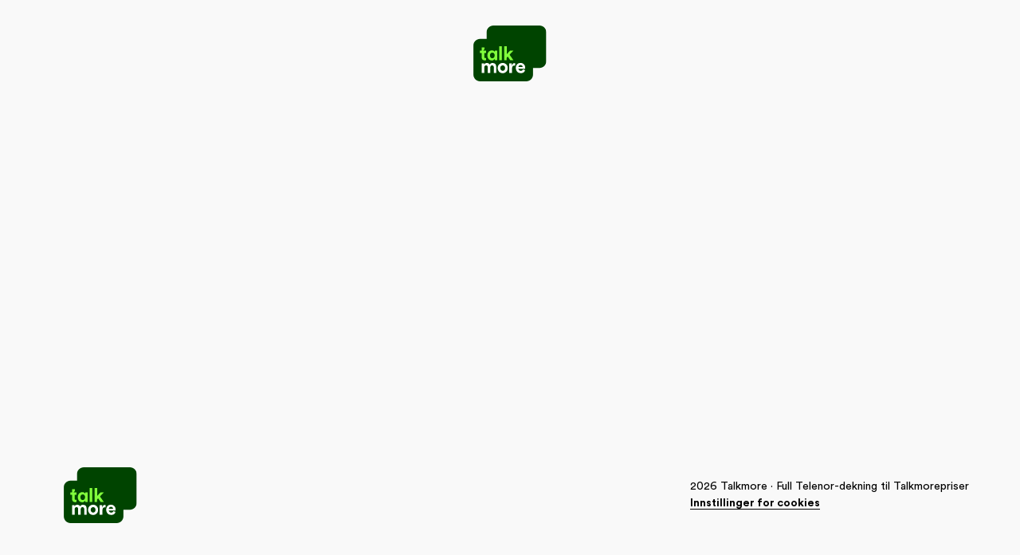

--- FILE ---
content_type: text/html; charset=utf-8
request_url: https://talkmore.no/bedrift/mobilabonnement/partner/etablererpakken
body_size: 41298
content:
<!DOCTYPE html><html data-vue-meta-server-rendered lang="no" data-vue-meta="lang"><head>
            <meta data-vue-meta="ssr" name="description" content="Lave priser og enkle løsninger. Full Telenor-dekning. Ingen bindingstid. Våre abonnementer har fri tale og meldinger samt fri roaming i hele Europa."><meta data-vue-meta="ssr" name="robots" content="">
            <title>Talkmore | Bedrift - Bestill</title>
            
            
            
            <script>window.dataLayer = window.dataLayer || [];
      function gtag() {
        dataLayer.push(arguments);
      }
      gtag('consent', 'default', {
        ad_storage: 'denied',
        ad_user_data: 'denied',
        ad_personalization: 'denied',
        analytics_storage: 'denied',
        wait_for_update: 1500,
      });
      gtag('set', 'ads_data_redaction', true);
      gtag('set', 'url_passthrough', true);</script><script id="CookieConsent" src="https://policy.app.cookieinformation.com/uc.js" data-culture="NB" data-gcm-version="2.0"></script><meta charset="utf-8"><meta http-equiv="X-UA-Compatible" content="IE=edge"><meta name="viewport" content="width=device-width,initial-scale=1"><link rel="shortcut icon" href="/dist/BusinessOrderflow/favicon.ico" media="(prefers-color-scheme: light)"><link rel="shortcut icon" href="/dist/BusinessOrderflow/favicon-darkmode.ico" media="(prefers-color-scheme: dark)"><link href="/dist/BusinessOrderflow/js/chunk-2d0bff20.c4555691.js" rel="prefetch"><link href="/dist/BusinessOrderflow/css/app.ccde681e.css" rel="preload" as="style"><link href="/dist/BusinessOrderflow/js/app.4ec5006e.js" rel="preload" as="script"><link href="/dist/BusinessOrderflow/js/chunk-vendors.95b96412.js" rel="preload" as="script"><link href="/dist/BusinessOrderflow/css/app.ccde681e.css" rel="stylesheet"></head><body ><noscript>You need to enable JavaScript to run this app.</noscript><div id="root" data-server-rendered="true"><div class="app-logo__container app-logo--center" style="margin-top:32px;margin-bottom:24px;"><a href="/" class="app-logo"><img alt="Talkmore Bedrift" src="/dist/BusinessOrderflow/img/logo.7c46e156.svg" class="app-logo__image"></a></div><!----><!----><!----><div class="content-container" data-v-46cfb85c><footer class="footer text-xs text-md-xs" data-v-46cfb85c><div class="footer__left" data-v-46cfb85c><div class="app-logo__container app-logo--center" style="margin-bottom:16px;"><a href="/" class="app-logo"><img alt="Talkmore Bedrift" src="/dist/BusinessOrderflow/img/logo.7c46e156.svg" class="app-logo__image"></a></div></div><div class="footer__right" data-v-46cfb85c><p style="display:;" data-v-46cfb85c>2026 Talkmore · Full Telenor-dekning til Talkmorepriser</p><a tabindex="0" role="button" class="link" style="display:;" data-v-46cfb85c>Innstillinger for cookies</a></div></footer></div><!----></div><script type="application/json" id="__JSS_STATE__">{"sitecore":{"context":{"visitorIdentificationTimestamp":639046613330969300,"pageEditing":false,"site":{"name":"website"},"pageState":"normal","language":"en","itemPath":"\u002Fbedrift\u002Fmobilabonnement\u002Fpartner\u002Fetablererpakken","BusinessOrderflowContext":{"configId":"{28DDEAD3-80AE-40EE-BEA8-B05AB5CE15BC}","basePath":"\u002Fbedrift\u002Fmobilabonnement\u002Fpartner\u002Fetablererpakken"}},"route":{"name":"etablererpakken","displayName":"etablererpakken","fields":{"pageTitle":{"value":"Talkmore | Bedrift - Bestill"},"ProgressBarPercentage":{"value":null},"ShowProgressBar":{"value":true},"ShowStickyBasket":{"value":true},"Meta Title":{"value":""},"Robots":{"value":""},"Meta Description":{"value":""},"Canonical":{"value":""},"Keywords":{"value":""},"ExcludeFromSitemap":{"value":false},"Tag":{"value":""},"Ingress":{"value":""},"Show in Breadcrumb":{"value":false},"Show In Search":{"value":true},"BusinessArea":[{"id":"5fc10594-8fb1-4927-8c5d-5e4230d8bef1","url":"\u002Ftalkmore\u002Fsettings\u002Fbusinessarea\u002Fbedrift","name":"Bedrift","displayName":"Bedrift","fields":{"DisplayName":{"value":"Bedrift"}}}],"DisplayName":{"value":""},"301MovedPermanentlyUrl":{"value":{"href":""}}},"databaseName":"web","deviceId":"fe5d7fdf-89c0-4d99-9aa3-b5fbd009c9f3","itemId":"fcdf8caf-222e-474d-8692-147bb5a62327","itemLanguage":"en","itemVersion":1,"layoutId":"912940b7-8641-55e3-be56-2afedea8501d","templateId":"3f85021c-0e20-4c38-ac46-14c2f4a6976f","templateName":"BusinessOrderflow Home Route","placeholders":{"Main":[{"uid":"09a4e06f-9e59-4f19-9b85-4da5f63204bc","componentName":"Header","dataSource":"{70F3B258-AA2B-4B39-AFD6-817D42F90B52}","params":{},"fields":{"Animation":{"id":"523e217d-d7ce-4857-8eaa-b31a6757ee58","url":"\u002Fbedrift\u002Fmobilabonnement\u002Fsettings\u002Fanimations\u002Fsmiley-waving","name":"Smiley-Waving","displayName":"Smiley-Waving","fields":{"Lottie Animation Data":{"value":"{\"nm\":\"Main Scene\",\"ddd\":0,\"h\":124,\"w\":124,\"meta\":{\"g\":\"@lottiefiles\u002Fcreator 1.31.1\"},\"layers\":[{\"ty\":4,\"nm\":\"Ellipse 1\",\"sr\":1,\"st\":0,\"op\":150,\"ip\":0,\"hd\":true,\"ddd\":0,\"bm\":0,\"hasMask\":false,\"ao\":0,\"ks\":{\"a\":{\"a\":0,\"k\":[0,0]},\"s\":{\"a\":1,\"k\":[{\"o\":{\"x\":0.167,\"y\":0.167},\"i\":{\"x\":0.833,\"y\":0.833},\"s\":[99.3699,99.3699],\"t\":0},{\"s\":[99.3699,99.3699],\"t\":12}]},\"sk\":{\"a\":0,\"k\":0},\"p\":{\"a\":0,\"k\":[36.67009999999999,78.24369999999999]},\"r\":{\"a\":0,\"k\":0},\"sa\":{\"a\":0,\"k\":0},\"o\":{\"a\":0,\"k\":100}},\"shapes\":[{\"ty\":\"el\",\"bm\":0,\"hd\":false,\"nm\":\"Ellipse Path 2\",\"d\":1,\"p\":{\"a\":0,\"k\":[0,0]},\"s\":{\"a\":0,\"k\":[54,54]}},{\"ty\":\"fl\",\"bm\":0,\"hd\":false,\"nm\":\"Fill\",\"c\":{\"a\":0,\"k\":[0.7373,0.9176,0.6431]},\"r\":2,\"o\":{\"a\":0,\"k\":100}}],\"ind\":1},{\"ty\":4,\"nm\":\"Group 1611\",\"sr\":1,\"st\":0,\"op\":150,\"ip\":0,\"hd\":false,\"ln\":\"Group 1611\",\"ddd\":0,\"bm\":0,\"hasMask\":false,\"ao\":0,\"ks\":{\"a\":{\"a\":0,\"k\":[61,50.5]},\"s\":{\"a\":0,\"k\":[100,100]},\"sk\":{\"a\":0,\"k\":0},\"p\":{\"a\":0,\"k\":[62.5,66]},\"r\":{\"a\":0,\"k\":0},\"sa\":{\"a\":0,\"k\":0},\"o\":{\"a\":0,\"k\":100}},\"shapes\":[{\"ty\":\"gr\",\"bm\":0,\"ln\":\"Ellipse 4 (Stroke)\",\"hd\":false,\"nm\":\"head\",\"it\":[{\"ty\":\"gr\",\"bm\":0,\"ln\":\"Vector (Stroke)\",\"hd\":false,\"nm\":\"mouth\",\"it\":[{\"ty\":\"gr\",\"bm\":0,\"ln\":\"Vector (Stroke)\",\"hd\":false,\"nm\":\"Vector (Stroke)\",\"it\":[{\"ty\":\"sh\",\"bm\":0,\"ln\":\"Vector (Stroke)\",\"hd\":false,\"nm\":\"Vector (Stroke)\",\"d\":1,\"ks\":{\"a\":0,\"k\":{\"c\":true,\"i\":[[0,0],[2.8656000000000006,0],[2.454500000000003,1.338799999999999],[1.3079999999999998,2.320599999999999],[-0.6430000000000007,0.36240000000000094],[-0.36249999999999716,-0.6430000000000007],[-2.0478999999999985,-1.1170000000000044],[-2.433799999999998,0],[-2.048500000000004,1.1173999999999964],[-1.044799999999995,1.8534999999999968],[-0.6430000000000007,-0.36250000000000426],[0.36249999999999716,-0.6430000000000007],[2.4551000000000016,-1.339100000000002]],\"o\":[[-2.4543999999999926,1.338799999999999],[-2.8656000000000006,0],[-2.4549999999999983,-1.339100000000002],[-0.36249999999999716,-0.6430000000000007],[0.6430000000000007,-0.36250000000000426],[1.0448000000000022,1.8534999999999968],[2.048500000000004,1.1173999999999964],[2.433799999999998,0],[2.0478999999999985,-1.1170000000000044],[0.36249999999999716,-0.6430000000000007],[0.6430000000000007,0.36240000000000094],[-1.3081000000000103,2.320599999999999],[0,0]],\"v\":[[67.7855,55.6278],[59.6473,57.6698],[51.5091,55.6278],[45.7406,50.0391],[46.2485,48.2186],[48.0691,48.7265],[52.7891,53.2811],[59.6473,54.9968],[66.5055,53.2811],[71.2255,48.7265],[73.0461,48.2186],[73.5541,50.0391],[67.7855,55.6278]]}}},{\"ty\":\"fl\",\"bm\":0,\"hd\":false,\"nm\":\"Fill\",\"c\":{\"a\":0,\"k\":[0,0,0]},\"r\":2,\"o\":{\"a\":0,\"k\":100}},{\"ty\":\"tr\",\"a\":{\"a\":0,\"k\":[0,0]},\"s\":{\"a\":0,\"k\":[100,100]},\"sk\":{\"a\":0,\"k\":0},\"p\":{\"a\":0,\"k\":[0,0]},\"r\":{\"a\":0,\"k\":0},\"sa\":{\"a\":0,\"k\":0},\"o\":{\"a\":0,\"k\":100}}]},{\"ty\":\"tr\",\"a\":{\"a\":0,\"k\":[60,52.5]},\"s\":{\"a\":0,\"k\":[100,100]},\"sk\":{\"a\":0,\"k\":0},\"p\":{\"a\":0,\"k\":[55,52.5]},\"r\":{\"a\":0,\"k\":0},\"sa\":{\"a\":0,\"k\":0},\"o\":{\"a\":0,\"k\":100}}]},{\"ty\":\"gr\",\"bm\":0,\"ln\":\"Group 682\",\"hd\":false,\"nm\":\"eyes\",\"it\":[{\"ty\":\"gr\",\"bm\":0,\"ln\":\"Vector (Stroke)_3\",\"hd\":false,\"nm\":\"Vector (Stroke)_3\",\"it\":[{\"ty\":\"sh\",\"bm\":0,\"ln\":\"Vector (Stroke)_3\",\"hd\":false,\"nm\":\"Vector (Stroke)_3\",\"d\":1,\"ks\":{\"a\":0,\"k\":{\"c\":true,\"i\":[[0,0],[0,-2.450099999999999],[0.7381999999999991,0],[0,0.7381000000000029],[-3.919699999999999,0],[0,-3.9540000000000006],[0.7381000000000029,0],[0,0.7381000000000029],[2.4487999999999985,0]],\"o\":[[-2.438200000000002,0],[0,0.7381000000000029],[-0.7381000000000029,0],[0,-3.921199999999999],[3.9091999999999985,0],[0,0.7381000000000029],[-0.7380999999999958,0],[0,-2.4617999999999967],[0,0]],\"v\":[[48.0501,34.4978],[43.6066,38.9533],[42.2701,40.2898],[40.9336,38.9533],[48.0501,31.8247],[55.1907,38.9533],[53.8542,40.2898],[52.5177,38.9533],[48.0501,34.4978]]}}},{\"ty\":\"fl\",\"bm\":0,\"hd\":false,\"nm\":\"Fill\",\"c\":{\"a\":0,\"k\":[0,0,0]},\"r\":2,\"o\":{\"a\":0,\"k\":100}},{\"ty\":\"tr\",\"a\":{\"a\":0,\"k\":[0,0]},\"s\":{\"a\":0,\"k\":[100,100]},\"sk\":{\"a\":0,\"k\":0},\"p\":{\"a\":0,\"k\":[0,0]},\"r\":{\"a\":0,\"k\":0},\"sa\":{\"a\":0,\"k\":0},\"o\":{\"a\":0,\"k\":100}}]},{\"ty\":\"gr\",\"bm\":0,\"ln\":\"Vector (Stroke)_2\",\"hd\":false,\"nm\":\"Vector (Stroke)_2\",\"it\":[{\"ty\":\"sh\",\"bm\":0,\"ln\":\"Vector (Stroke)_2\",\"hd\":false,\"nm\":\"Vector (Stroke)_2\",\"d\":1,\"ks\":{\"a\":0,\"k\":{\"c\":true,\"i\":[[0,0],[0,-2.450099999999999],[0.7380999999999887,0],[0,0.7382000000000062],[-3.9198000000000093,0],[0,-3.9538999999999973],[0.7381000000000029,0],[0,0.7382000000000062],[2.4487999999999914,0]],\"o\":[[-2.4383000000000123,0],[0,0.7382000000000062],[-0.7382000000000062,0],[0,-3.9210999999999956],[3.9091999999999985,0],[0,0.7382000000000062],[-0.738199999999992,0],[0,-2.4617999999999967],[0,0]],\"v\":[[71.2181,34.4999],[66.7746,38.9554],[65.4381,40.292],[64.1016,38.9554],[71.2181,31.8269],[78.3587,38.9554],[77.0222,40.292],[75.6856,38.9554],[71.2181,34.4999]]}}},{\"ty\":\"fl\",\"bm\":0,\"hd\":false,\"nm\":\"Fill\",\"c\":{\"a\":0,\"k\":[0,0,0]},\"r\":2,\"o\":{\"a\":0,\"k\":100}},{\"ty\":\"tr\",\"a\":{\"a\":0,\"k\":[0,0]},\"s\":{\"a\":0,\"k\":[100,100]},\"sk\":{\"a\":0,\"k\":0},\"p\":{\"a\":0,\"k\":[0,0]},\"r\":{\"a\":0,\"k\":0},\"sa\":{\"a\":0,\"k\":0},\"o\":{\"a\":0,\"k\":100}}]},{\"ty\":\"tr\",\"a\":{\"a\":0,\"k\":[60,35.5]},\"s\":{\"a\":0,\"k\":[100,100]},\"sk\":{\"a\":0,\"k\":0},\"p\":{\"a\":0,\"k\":[55,35.5]},\"r\":{\"a\":0,\"k\":0},\"sa\":{\"a\":0,\"k\":0},\"o\":{\"a\":0,\"k\":100}}]},{\"ty\":\"gr\",\"bm\":0,\"ln\":\"Ellipse 4 (Stroke)\",\"hd\":false,\"nm\":\"Ellipse 4 (Stroke)\",\"it\":[{\"ty\":\"sh\",\"bm\":0,\"ln\":\"Ellipse 4 (Stroke)\",\"hd\":false,\"nm\":\"Ellipse 4 (Stroke)\",\"d\":1,\"ks\":{\"a\":0,\"k\":{\"c\":true,\"i\":[[0,0],[-8.587700000000002,-14.874400000000001],[-14.874299999999998,8.587699999999998],[-0.3691000000000031,-0.6392999999999915],[0.6392000000000024,-0.3689999999999998],[9.3259,16.152900000000002],[-16.1529,9.3259],[-9.325800000000001,-16.152900000000002],[-0.7308999999999912,-3.2573000000000008],[0.7202000000000055,-0.16159999999999997],[0.16160000000000707,0.7203000000000017],[1.6186000000000007,2.8033999999999963],[14.874400000000001,-8.587699999999998]],\"o\":[[-14.874299999999998,8.587800000000001],[8.587799999999998,14.874399999999994],[0.6393000000000058,-0.3691000000000031],[0.3689999999999998,0.6393000000000058],[-16.152900000000002,9.32589999999999],[-9.3259,-16.1528],[16.152900000000002,-9.32586],[1.7552999999999912,3.0401999999999987],[0.16160000000000707,0.7203000000000017],[-0.7202999999999946,0.16159999999999997],[-0.6723999999999961,-2.9965000000000046],[-8.587699999999998,-14.874400000000001],[0,0]],\"v\":[[40.5321,19.6577],[29.1491,62.1396],[71.631,73.5226],[73.4568,74.0118],[72.9676,75.8375],[26.8342,63.4761],[39.1956,17.3428],[85.3289,29.7042],[89.0448,39.2038],[88.0333,40.8005],[86.4366,39.789],[83.014,31.0407],[40.5321,19.6577]]}}},{\"ty\":\"fl\",\"bm\":0,\"hd\":false,\"nm\":\"Fill\",\"c\":{\"a\":0,\"k\":[0,0,0]},\"r\":2,\"o\":{\"a\":0,\"k\":100}},{\"ty\":\"tr\",\"a\":{\"a\":0,\"k\":[56,46.5]},\"s\":{\"a\":0,\"k\":[100,100]},\"sk\":{\"a\":0,\"k\":0},\"p\":{\"a\":0,\"k\":[56,46.5]},\"r\":{\"a\":0,\"k\":0},\"sa\":{\"a\":0,\"k\":0},\"o\":{\"a\":0,\"k\":100}}]},{\"ty\":\"tr\",\"a\":{\"a\":0,\"k\":[56,46.5]},\"s\":{\"a\":0,\"k\":[100,100]},\"sk\":{\"a\":0,\"k\":0},\"p\":{\"a\":0,\"k\":[56,46.5]},\"r\":{\"a\":0,\"k\":0},\"sa\":{\"a\":0,\"k\":0},\"o\":{\"a\":0,\"k\":100}}]},{\"ty\":\"gr\",\"bm\":0,\"ln\":\"Group 1610\",\"hd\":false,\"nm\":\"hand\",\"it\":[{\"ty\":\"gr\",\"bm\":0,\"ln\":\"Vector (Stroke)_4\",\"hd\":false,\"nm\":\"Vector (Stroke)_4\",\"it\":[{\"ty\":\"gr\",\"bm\":0,\"ln\":\"Vector (Stroke)_4\",\"hd\":false,\"nm\":\"Vector (Stroke)_4\",\"it\":[{\"ty\":\"sh\",\"bm\":0,\"ln\":\"Vector (Stroke)_4\",\"hd\":false,\"nm\":\"Vector (Stroke)_4\",\"d\":1,\"ks\":{\"a\":0,\"k\":{\"c\":true,\"i\":[[0,0],[0.23699999999999477,-0.6988000000000056],[3.0060000000000002,-3.2897999999999996],[5.760999999999996,1.18780000000001],[0,0],[0.17219999999998947,7.849199999999996],[-0.7378999999999962,0.016199999999997772],[-0.016199999999997772,-0.7379999999999995],[-6.795599999999993,-1.5090999999999894],[-2.5405000000000086,2.7805999999999926],[-1.3019999999999925,3.824099999999987],[-0.6990000000000123,-0.23799999999999955]],\"o\":[[0.6989999999999981,0.23790000000001044],[-1.3250000000000028,3.890599999999992],[-3.077299999999994,3.3682000000000016],[0,0],[-8.233099999999993,-1.8230999999999966],[-0.016200000000011983,-0.7379999999999995],[0.7379999999999995,-0.016200000000011983],[0.15059999999999718,6.865499999999997],[4.696300000000008,0.96520000000001],[2.6141999999999967,-2.860900000000001],[0.23799999999999955,-0.6987000000000023],[0,0]],\"v\":[[106.653,66.2164],[107.488,67.9124],[101.255,79.6251],[88.1683,83.8706],[88.1493,83.8665],[75.5199,67.5446],[76.8267,66.1791],[78.1923,67.486],[88.7177,81.2546],[99.2818,77.822],[104.957,67.0507],[106.653,66.2164]]}}},{\"ty\":\"fl\",\"bm\":0,\"hd\":false,\"nm\":\"Fill\",\"c\":{\"a\":0,\"k\":[0,0,0]},\"r\":2,\"o\":{\"a\":0,\"k\":100}},{\"ty\":\"tr\",\"a\":{\"a\":0,\"k\":[0,0]},\"s\":{\"a\":0,\"k\":[100,100]},\"sk\":{\"a\":0,\"k\":0},\"p\":{\"a\":0,\"k\":[0,0]},\"r\":{\"a\":0,\"k\":0},\"sa\":{\"a\":0,\"k\":0},\"o\":{\"a\":0,\"k\":100}}]},{\"ty\":\"tr\",\"a\":{\"a\":0,\"k\":[0,0]},\"s\":{\"a\":0,\"k\":[100,100]},\"sk\":{\"a\":0,\"k\":0},\"p\":{\"a\":0,\"k\":[0,0]},\"r\":{\"a\":0,\"k\":0},\"sa\":{\"a\":0,\"k\":0},\"o\":{\"a\":0,\"k\":100}}]},{\"ty\":\"gr\",\"bm\":0,\"ln\":\"Tommel (Stroke)\",\"hd\":false,\"nm\":\"Tommel (Stroke)\",\"it\":[{\"ty\":\"gr\",\"bm\":0,\"ln\":\"Tommel (Stroke)\",\"hd\":false,\"nm\":\"Tommel (Stroke)\",\"it\":[{\"ty\":\"sh\",\"bm\":0,\"ln\":\"Tommel (Stroke)\",\"hd\":false,\"nm\":\"Tommel (Stroke)\",\"d\":1,\"ks\":{\"a\":0,\"k\":{\"c\":true,\"i\":[[0,0],[-0.34659999999999513,-1.5349999999999966],[-0.0040000000000048885,-0.0227999999999966],[-0.12990000000000634,-1.6801999999999992],[-0.022700000000000387,-0.27889999999999304],[-0.9033000000000015,-0.9553000000000083],[0.43439999999999657,-3.0375000000000085],[0.7306999999999988,0.10450000000000159],[-0.10450000000000159,0.7306999999999988],[0.7339999999999947,0.7761999999999887],[0.5562999999999931,0.07580000000000098],[0.061599999999998545,0.6150000000000091],[0.05639999999999645,0.7314999999999969],[0.2892999999999972,1.6965999999999966],[0.4754999999999967,0.7076000000000064],[0.22230000000000416,0.10590000000000543],[0.5177000000000049,-0.05399999999999494],[0.3340999999999923,-1.3347999999999942],[-0.1595000000000084,-1.919400000000003],[0.02240000000000464,-0.8355000000000032],[0.0010000000000047748,-0.037499999999994316],[-0.021399999999999864,-0.9735000000000014],[0.7379999999999995,-0.016199999999997772],[0.016199999999997772,0.7379000000000104],[-0.022199999999998,0.8265999999999991],[-0.0010999999999938836,0.041399999999995885],[0.039499999999989654,0.4743999999999957],[-0.44360000000000355,1.772199999999998],[-2.2577,0.23559999999999803],[-0.7481999999999971,-0.35650000000000404],[-0.421599999999998,-0.627600000000001]],\"o\":[[0.7999999999999972,1.1906999999999996],[0.0049999999999954525,0.022500000000000853],[0.3149999999999977,1.8331000000000017],[0.02389999999999759,0.3089999999999975],[0.9157000000000011,0.30110000000000525],[1.346199999999996,1.4236999999999966],[-0.10450000000000159,0.7306999999999988],[-0.7306999999999988,-0.10450000000000159],[0.3301000000000016,-2.3085000000000093],[-0.7895000000000039,-0.835000000000008],[-0.6123000000000047,-0.08360000000000412],[-0.06259999999998911,-0.6243999999999943],[-0.12489999999999668,-1.6230000000000047],[-0.35880000000000223,-1.5846000000000018],[-0.21779999999999688,-0.3241999999999976],[-0.22129999999999939,-0.10539999999999594],[-0.591399999999993,0.061700000000001864],[-0.33320000000000505,1.3312000000000026],[0.054199999999994475,0.652000000000001],[-0.000999999999990564,0.03719999999999857],[-0.022499999999993747,0.8352000000000004],[0.016199999999997772,0.7379999999999995],[-0.7379999999999995,0.016199999999997772],[-0.022899999999992815,-1.040700000000001],[0.0012000000000114142,-0.04220000000000823],[0.02370000000000516,-0.8833000000000055],[-0.1652000000000129,-1.9887000000000015],[0.4427000000000021,-1.7687000000000026],[0.9068999999999932,-0.0945999999999998],[0.7471999999999923,0.35589999999999833],[0,0]],\"v\":[[83.7758,54.7301],[85.3356,59.0826],[85.3491,59.1506],[85.9538,64.7316],[86.0232,65.6154],[88.915,67.4364],[90.671,74.058],[89.1587,75.1918],[88.0249,73.6795],[86.9727,69.2729],[84.596,68.012],[83.4468,66.821],[83.2745,64.7729],[82.7204,59.6372],[81.557,56.2208],[80.9005,55.6067],[79.8342,55.4794],[78.3939,57.2754],[78.2116,62.3489],[78.2224,64.6543],[78.2194,64.7663],[78.1938,67.4865],[76.8869,68.852],[75.5214,67.5452],[75.5469,64.7081],[75.5503,64.5828],[75.5477,62.5703],[75.8009,56.6263],[79.5567,52.8208],[82.0502,53.1936],[83.7758,54.7301]]}}},{\"ty\":\"fl\",\"bm\":0,\"hd\":false,\"nm\":\"Fill\",\"c\":{\"a\":0,\"k\":[0,0,0]},\"r\":2,\"o\":{\"a\":0,\"k\":100}},{\"ty\":\"tr\",\"a\":{\"a\":0,\"k\":[0,0]},\"s\":{\"a\":0,\"k\":[100,100]},\"sk\":{\"a\":0,\"k\":0},\"p\":{\"a\":0,\"k\":[0,0]},\"r\":{\"a\":0,\"k\":0},\"sa\":{\"a\":0,\"k\":0},\"o\":{\"a\":0,\"k\":100}}]},{\"ty\":\"tr\",\"a\":{\"a\":0,\"k\":[0,0]},\"s\":{\"a\":0,\"k\":[100,100]},\"sk\":{\"a\":0,\"k\":0},\"p\":{\"a\":0,\"k\":[0,0]},\"r\":{\"a\":0,\"k\":0},\"sa\":{\"a\":0,\"k\":0},\"o\":{\"a\":0,\"k\":100}}]},{\"ty\":\"gr\",\"bm\":0,\"ln\":\"Vector 68 (Stroke)_2\",\"hd\":false,\"nm\":\"Vector 68 (Stroke)_2\",\"it\":[{\"ty\":\"gr\",\"bm\":0,\"ln\":\"Vector 68 (Stroke)_2\",\"hd\":false,\"nm\":\"Vector 68 (Stroke)_2\",\"it\":[{\"ty\":\"sh\",\"bm\":0,\"ln\":\"Vector 68 (Stroke)_2\",\"hd\":false,\"nm\":\"Vector 68 (Stroke)_2\",\"d\":1,\"ks\":{\"a\":0,\"k\":{\"c\":true,\"i\":[[0,0],[0.20600000000000307,-0.6826000000000008],[1.5759999999999934,-4.6307000000000045],[0.6979999999999933,0.23789999999999623],[-0.23799999999999955,0.6987999999999914],[-0.15099999999999625,0.5005999999999986],[0.0519999999999925,0.7675999999999945],[0.13000000000000966,0.19890000000000185],[0.42600000000000193,0.1612999999999971],[0.33499999999999375,-0.19669999999999987],[0.25,-0.8085999999999984],[0.6569999999999965,-2.0844999999999985],[0.7039999999999935,0.22189999999999088],[-0.22180000000000177,0.7039999999999935],[-0.6440000000000055,2.089100000000002],[-1.0690000000000026,0.627600000000001],[-1.2519999999999953,-0.4743000000000066],[-0.45699999999999363,-0.6992000000000047],[-0.04600000000000648,-0.680800000000005]],\"o\":[[0.08899999999999864,1.3162999999999982],[-0.1629999999999967,0.5405000000000015],[-0.23799999999999955,0.6987000000000023],[-0.6990000000000123,-0.23799999999999955],[1.570999999999998,-4.612300000000005],[0.21599999999999397,-0.7190000000000012],[-0.02400000000000091,-0.3611000000000004],[-0.12099999999999511,-0.18370000000000175],[-0.563999999999993,-0.21399999999999864],[-0.3610000000000042,0.2120000000000033],[-0.6460000000000008,2.095399999999998],[-0.22100000000000364,0.7040000000000077],[-0.7039000000000044,-0.22180000000000177],[0.6550000000000011,-2.080600000000004],[0.3960000000000008,-1.2835999999999999],[1.0949999999999989,-0.6428999999999974],[0.9039999999999964,0.3427999999999969],[0.4480000000000075,0.6839999999999975],[0,0]],\"v\":[[110.983,55.4975],[110.473,58.8069],[107.489,67.9127],[105.793,68.7471],[104.958,67.051],[107.914,58.0355],[108.316,55.6771],[108.076,54.848],[107.32,54.2984],[105.986,54.3491],[104.98,55.8236],[102.156,64.8749],[100.48,65.748],[99.607,64.0717],[102.426,55.0359],[104.633,52.0439],[108.268,51.7989],[110.312,53.3845],[110.983,55.4975]]}}},{\"ty\":\"fl\",\"bm\":0,\"hd\":false,\"nm\":\"Fill\",\"c\":{\"a\":0,\"k\":[0,0,0]},\"r\":2,\"o\":{\"a\":0,\"k\":100}},{\"ty\":\"tr\",\"a\":{\"a\":0,\"k\":[0,0]},\"s\":{\"a\":0,\"k\":[100,100]},\"sk\":{\"a\":0,\"k\":0},\"p\":{\"a\":0,\"k\":[0,0]},\"r\":{\"a\":0,\"k\":0},\"sa\":{\"a\":0,\"k\":0},\"o\":{\"a\":0,\"k\":100}}]},{\"ty\":\"tr\",\"a\":{\"a\":0,\"k\":[0,0]},\"s\":{\"a\":0,\"k\":[100,100]},\"sk\":{\"a\":0,\"k\":0},\"p\":{\"a\":0,\"k\":[0,0]},\"r\":{\"a\":0,\"k\":0},\"sa\":{\"a\":0,\"k\":0},\"o\":{\"a\":0,\"k\":100}}]},{\"ty\":\"gr\",\"bm\":0,\"ln\":\"Vector 69 (Stroke)\",\"hd\":false,\"nm\":\"Vector 69 (Stroke)\",\"it\":[{\"ty\":\"gr\",\"bm\":0,\"ln\":\"Vector 69 (Stroke)\",\"hd\":false,\"nm\":\"Vector 69 (Stroke)\",\"it\":[{\"ty\":\"sh\",\"bm\":0,\"ln\":\"Vector 69 (Stroke)\",\"hd\":false,\"nm\":\"Vector 69 (Stroke)\",\"d\":1,\"ks\":{\"a\":0,\"k\":{\"c\":false,\"i\":[[0,0],[0.2354000000000127,-1.016300000000001],[0.005899999999996908,-0.020799999999994156],[0,0],[0,0],[0,0],[0.009000000000000341,-0.0326999999999984],[0,0],[0.5348999999999933,-1.7265999999999977],[0.7017000000000024,0.20819999999999794],[-0.1997000000000071,0.704100000000004],[0,0],[-0.5474999999999994,1.7838999999999956],[0.0010000000000047748,-0.00460000000000349],[0,0]],\"o\":[[0.4164999999999992,1.064700000000002],[-0.004899999999992133,0.02120000000000033],[0,0],[0,0],[0,0],[-0.008899999999997021,0.0326999999999984],[0,0],[-0.5908000000000015,2.1606000000000023],[-0.21659999999999968,0.6991000000000014],[-0.7015999999999991,-0.20810000000000173],[0,0],[0.5768999999999949,-2.1099999999999994],[-0.0010000000000047748,0.0045000000000001705],[0,0],[0,0]],\"v\":[[94.9218,44.3963],[94.9934,47.6458],[94.9772,47.7088],[93.6914,47.3442],[94.9772,47.7088],[93.2605,53.7625],[93.2337,53.8605],[93.232,53.867],[91.5137,59.9212],[89.8569,60.807],[88.9512,59.1611],[90.6855,53.0454],[92.3994,46.9986],[92.3963,47.0122],[90.6855,53.0454]]}}},{\"ty\":\"sh\",\"bm\":0,\"ln\":\"Vector 69 (Stroke)\",\"hd\":false,\"nm\":\"Vector 69 (Stroke)\",\"d\":1,\"ks\":{\"a\":0,\"k\":{\"c\":false,\"i\":[[0,0],[0.12199999999999989,0.3118000000000052],[0.7222000000000008,0.20009999999999906],[0.4427000000000021,-0.5371000000000024],[0.1740999999999957,-0.4158000000000044],[0.0146000000000015,-0.03439999999999799],[0.003299999999995862,-0.00929999999999609],[0.025099999999994793,-0.07529999999999859],[0.05499999999999261,-0.17360000000000042],[0.1676000000000073,-0.5503999999999962],[0.4333999999999918,-1.4566000000000017],[0.23259999999999081,-0.7922000000000011],[0.7083000000000084,0.2079999999999984],[-0.2079999999999984,0.7081999999999979],[-0.8679000000000059,2.917100000000005],[-0.3375999999999948,1.108399999999996],[-0.10429999999999495,0.24610000000000554],[-0.015500000000002956,0.037700000000000955],[-0.7042000000000002,0.854299999999995],[-1.9269000000000034,-0.5339999999999989],[-0.45420000000000016,-1.160899999999998]],\"o\":[[0.18019999999999925,-0.8000000000000043],[-0.08650000000000091,-0.22109999999999985],[-0.5087000000000046,-0.14099999999999824],[-0.43309999999999604,0.5253999999999976],[-0.016199999999997772,0.038800000000001944],[0.0023999999999944066,-0.00560000000000116],[-0.00560000000000116,0.01570000000000249],[-0.03459999999999752,0.10330000000000439],[-0.10970000000000368,0.3462999999999994],[-0.33509999999999707,1.099899999999998],[-0.866500000000002,2.912399999999998],[-0.2079999999999984,0.7083000000000013],[-0.7081999999999908,-0.2079000000000022],[0.23290000000000077,-0.7930000000000064],[0.43379999999999086,-1.458199999999998],[0.31990000000000407,-1.0500000000000043],[0.010900000000006571,-0.0257000000000005],[0.1629999999999967,-0.39569999999999794],[0.8020000000000067,-0.9727000000000032],[1.356899999999996,0.37599999999999767],[0,0]],\"v\":[[92.3994,46.9986],[92.4325,45.3702],[91.4268,44.6593],[90.0851,45.222],[89.2051,46.8149],[89.1589,46.9248],[89.1577,46.9293],[89.1126,47.0603],[88.9779,47.4766],[88.5569,48.839],[87.3618,52.8202],[85.3721,59.555],[83.7131,60.4608],[82.8073,58.8019],[84.7998,52.0579],[85.9998,48.06],[86.6977,45.882],[86.7373,45.7866],[88.0225,43.5217],[92.1406,42.0833],[94.9218,44.3963]]}}},{\"ty\":\"fl\",\"bm\":0,\"hd\":false,\"nm\":\"Fill\",\"c\":{\"a\":0,\"k\":[0,0,0]},\"r\":2,\"o\":{\"a\":0,\"k\":100}},{\"ty\":\"tr\",\"a\":{\"a\":0,\"k\":[0,0]},\"s\":{\"a\":0,\"k\":[100,100]},\"sk\":{\"a\":0,\"k\":0},\"p\":{\"a\":0,\"k\":[0,0]},\"r\":{\"a\":0,\"k\":0},\"sa\":{\"a\":0,\"k\":0},\"o\":{\"a\":0,\"k\":100}}]},{\"ty\":\"tr\",\"a\":{\"a\":0,\"k\":[0,0]},\"s\":{\"a\":0,\"k\":[100,100]},\"sk\":{\"a\":0,\"k\":0},\"p\":{\"a\":0,\"k\":[0,0]},\"r\":{\"a\":0,\"k\":0},\"sa\":{\"a\":0,\"k\":0},\"o\":{\"a\":0,\"k\":100}}]},{\"ty\":\"gr\",\"bm\":0,\"ln\":\"Vector 70 (Stroke)\",\"hd\":false,\"nm\":\"Vector 70 (Stroke)\",\"it\":[{\"ty\":\"gr\",\"bm\":0,\"ln\":\"Vector 70 (Stroke)\",\"hd\":false,\"nm\":\"Vector 70 (Stroke)\",\"it\":[{\"ty\":\"sh\",\"bm\":0,\"ln\":\"Vector 70 (Stroke)\",\"hd\":false,\"nm\":\"Vector 70 (Stroke)\",\"d\":1,\"ks\":{\"a\":0,\"k\":{\"c\":true,\"i\":[[0,0],[0,0],[0.015000000000000568,-0.037800000000004275],[0.01099999999999568,-0.035899999999998045],[0.1039999999999992,-0.33440000000000225],[0.2189999999999941,-0.7096000000000018],[0,-0.0012000000000043087],[0.0010000000000047748,-0.0009999999999976694],[0.000999999999990564,-0.004799999999995919],[0.045000000000001705,-0.14509999999999934],[0.46689999999999543,-1.525500000000001],[0.5933000000000135,-1.9007999999999967],[0.7039000000000044,0.21770000000000067],[-0.21580000000000155,0.7043999999999997],[0,0],[0,0.00009999999999621423],[0,0],[0,0],[0,0],[0,0],[-0.5763999999999925,1.876100000000001],[-0.43300000000000693,1.4031999999999982],[-0.03349999999998943,0.10839999999999606],[-0.09709999999999752,0.2971999999999966],[0.0566999999999922,0.6998000000000033],[0.11249999999999716,0.16799999999999926],[0.3721000000000032,0.12870000000000203],[0.40050000000000807,-0.38820000000000476],[0.06329999999999814,-0.17779999999999774],[0.07920000000000016,-0.21479999999999677],[0.4131,-1.3419999999999987],[0,0],[0.009000000000000341,-0.0326999999999984],[0,0],[0.5348999999999933,-1.726700000000001],[0.7017000000000024,0.20810000000000173],[-0.19960000000000377,0.7040999999999968],[0,0],[-0.5515999999999934,1.7931999999999988],[-0.2488999999999919,0.6747000000000014],[-0.06669999999999732,0.18720000000000425],[-0.854299999999995,0.8280999999999992],[-1.8530999999999977,-0.6413000000000011],[-0.4479999999999933,-0.6704000000000008],[-0.0519999999999925,-0.6424999999999983],[0.16100000000000136,-0.5823999999999998]],\"o\":[[0,0],[-0.01099999999999568,0.03889999999999816],[0.000999999999990564,-0.0018999999999991246],[-0.028000000000005798,0.08709999999999951],[-0.13500000000000512,0.4318000000000026],[0,0.0011999999999972033],[0,0.0009999999999976694],[-0.000999999999990564,0.004699999999999704],[-0.043000000000006366,0.1373000000000033],[-0.26200000000000045,0.8493999999999957],[-0.910499999999999,2.974400000000003],[-0.21949999999999648,0.703400000000002],[-0.7038999999999902,-0.21770000000000067],[0,0],[-1.2779000000000025,-0.3914999999999935],[0,0],[0,0],[0,0],[0,0],[0.42830000000000723,-1.3965000000000032],[0.5241000000000042,-1.7060999999999993],[0.04240000000000066,-0.13750000000000284],[0.3871000000000038,-1.2531000000000034],[0.16850000000000875,-0.6108000000000047],[-0.027000000000001023,-0.33379999999999654],[-0.10039999999999338,-0.15000000000000568],[-0.6495999999999924,-0.2248000000000019],[-0.4585000000000008,0.4444999999999979],[-0.07640000000000668,0.21460000000000434],[-0.24540000000000362,0.6655000000000015],[0,0],[-0.008899999999997021,0.0326999999999984],[0,0],[-0.5908000000000015,2.1606000000000023],[-0.21659999999999968,0.6990000000000052],[-0.7015999999999991,-0.20810000000000173],[0,0],[0.5819999999999936,-2.128600000000006],[0.4391999999999996,-1.4277000000000015],[0.07529999999999859,-0.20400000000000063],[0.14459999999999695,-0.40619999999999834],[0.9123000000000019,-0.8843000000000032],[0.8795000000000073,0.3042999999999978],[0.4369999999999976,0.6524000000000001],[0.10000000000000853,1.2304999999999993],[0,0]],\"v\":[[101.559,46.75],[101.554,46.7688],[101.516,46.8838],[101.501,46.9342],[101.305,47.5576],[100.766,49.2973],[100.765,49.3008],[100.764,49.3037],[100.76,49.318],[100.629,49.7417],[99.4873,53.4666],[96.8688,61.9835],[95.1981,62.8622],[94.3151,61.1938],[95.593,61.5853],[94.3151,61.1938],[94.316,61.1911],[94.3172,61.1872],[94.3184,61.183],[95.0277,58.8695],[96.6048,53.7313],[98.0972,48.8808],[98.2113,48.5112],[98.984,46.033],[99.2937,43.9332],[99.0731,43.1923],[98.4254,42.7429],[96.9416,43.0977],[96.1406,44.3321],[95.909,44.9676],[94.9744,47.7237],[93.2618,53.7631],[93.235,53.8611],[93.2333,53.8675],[91.515,59.9218],[89.8582,60.8076],[88.9525,59.1616],[90.6868,53.0459],[92.4152,46.9518],[93.4105,44.0165],[93.6224,43.4357],[95.0812,41.1784],[99.2995,40.2168],[101.294,41.7054],[101.958,43.7174],[101.559,46.75]]}}},{\"ty\":\"fl\",\"bm\":0,\"hd\":false,\"nm\":\"Fill\",\"c\":{\"a\":0,\"k\":[0,0,0]},\"r\":2,\"o\":{\"a\":0,\"k\":100}},{\"ty\":\"tr\",\"a\":{\"a\":0,\"k\":[0,0]},\"s\":{\"a\":0,\"k\":[100,100]},\"sk\":{\"a\":0,\"k\":0},\"p\":{\"a\":0,\"k\":[0,0]},\"r\":{\"a\":0,\"k\":0},\"sa\":{\"a\":0,\"k\":0},\"o\":{\"a\":0,\"k\":100}}]},{\"ty\":\"tr\",\"a\":{\"a\":0,\"k\":[0,0]},\"s\":{\"a\":0,\"k\":[100,100]},\"sk\":{\"a\":0,\"k\":0},\"p\":{\"a\":0,\"k\":[0,0]},\"r\":{\"a\":0,\"k\":0},\"sa\":{\"a\":0,\"k\":0},\"o\":{\"a\":0,\"k\":100}}]},{\"ty\":\"gr\",\"bm\":0,\"ln\":\"Vector 68 (Stroke)\",\"hd\":false,\"nm\":\"Vector 68 (Stroke)\",\"it\":[{\"ty\":\"gr\",\"bm\":0,\"ln\":\"Vector 68 (Stroke)\",\"hd\":false,\"nm\":\"Vector 68 (Stroke)\",\"it\":[{\"ty\":\"sh\",\"bm\":0,\"ln\":\"Vector 68 (Stroke)\",\"hd\":false,\"nm\":\"Vector 68 (Stroke)\",\"d\":1,\"ks\":{\"a\":0,\"k\":{\"c\":true,\"i\":[[0,0],[0.2610000000000099,-1.0623000000000005],[0.9750000000000085,-3.1355999999999966],[0.3539999999999992,-1.1257999999999981],[0.10200000000000387,-0.32340000000000657],[0,0],[0,0],[1.2750000000000057,0.4031000000000091],[0,0],[0.7040000000000077,0.22209999999999752],[-0.22180000000000177,0.7037999999999869],[-0.6480000000000103,2.102399999999996],[-0.1560000000000059,0.6358000000000033],[0.1150000000000091,0.5332000000000008],[0.402000000000001,0.1852000000000018],[0.3329999999999984,-0.24600000000000222],[0.26500000000000057,-0.8537000000000035],[0.5584999999999951,-1.8256999999999977],[0.593199999999996,-1.9007999999999967],[0.7045999999999992,0.21999999999999886],[-0.21989999999999554,0.7046999999999954],[-0.9070999999999998,2.9632999999999967],[-0.24269999999999925,0.7843000000000018],[-1.0304000000000002,0.7620000000000005],[-1.4950000000000045,-0.6876000000000033],[-0.24899999999999523,-1.1634000000000029]],\"o\":[[0.23499999999999943,1.0978999999999957],[-0.25099999999999056,1.0226999999999933],[-0.4919999999999902,1.582800000000006],[-0.1770000000000067,0.5630000000000024],[0,0],[0,0],[0,0.00010000000000331966],[0,0],[-0.22299999999999898,0.7035000000000053],[-0.7035999999999945,-0.22220000000000084],[0.6534000000000049,-2.072500000000005],[0.6430000000000007,-2.0974000000000004],[0.21699999999999875,-0.8820999999999941],[-0.09999999999999432,-0.4677999999999969],[-0.6089999999999947,-0.2798999999999978],[-0.4170000000000016,0.3084999999999951],[-0.23699999999999477,0.7657999999999987],[-0.9104000000000099,2.974400000000003],[-0.21989999999999554,0.7045999999999992],[-0.7045999999999992,-0.21990000000000265],[0.593199999999996,-1.900500000000001],[0.5615000000000094,-1.8342000000000027],[0.36489999999999156,-1.1787999999999954],[1.1159999999999997,-0.8243999999999971],[1.2809999999999917,0.5886999999999958],[0,0]],\"v\":[[106.518,47.8239],[106.35,51.1724],[104.064,58.7893],[102.741,63.0195],[102.316,64.37],[102.156,64.875],[102.156,64.8758],[100.881,64.4733],[102.156,64.8758],[100.479,65.7479],[99.6066,64.0717],[102.418,55.0604],[103.754,50.5348],[103.904,48.384],[103.192,47.4464],[101.86,47.5185],[100.764,49.3006],[99.4865,53.4664],[96.8681,61.9833],[95.1941,62.8609],[94.3164,61.1869],[96.9206,52.7165],[98.2108,48.5102],[100.271,45.369],[104.308,45.0178],[106.518,47.8239]]}}},{\"ty\":\"fl\",\"bm\":0,\"hd\":false,\"nm\":\"Fill\",\"c\":{\"a\":0,\"k\":[0,0,0]},\"r\":2,\"o\":{\"a\":0,\"k\":100}},{\"ty\":\"tr\",\"a\":{\"a\":0,\"k\":[0,0]},\"s\":{\"a\":0,\"k\":[100,100]},\"sk\":{\"a\":0,\"k\":0},\"p\":{\"a\":0,\"k\":[0,0]},\"r\":{\"a\":0,\"k\":0},\"sa\":{\"a\":0,\"k\":0},\"o\":{\"a\":0,\"k\":100}}]},{\"ty\":\"tr\",\"a\":{\"a\":0,\"k\":[0,0]},\"s\":{\"a\":0,\"k\":[100,100]},\"sk\":{\"a\":0,\"k\":0},\"p\":{\"a\":0,\"k\":[0,0]},\"r\":{\"a\":0,\"k\":0},\"sa\":{\"a\":0,\"k\":0},\"o\":{\"a\":0,\"k\":100}}]},{\"ty\":\"tr\",\"a\":{\"a\":0,\"k\":[98.00365531624664,88.91885775449484]},\"s\":{\"a\":0,\"k\":[100,100]},\"sk\":{\"a\":0,\"k\":0},\"p\":{\"a\":0,\"k\":[98,88.5]},\"r\":{\"a\":1,\"k\":[{\"o\":{\"x\":0.167,\"y\":0.167},\"i\":{\"x\":0.833,\"y\":0.833},\"s\":[6],\"t\":0},{\"o\":{\"x\":0.167,\"y\":0.167},\"i\":{\"x\":0.833,\"y\":0.833},\"s\":[20],\"t\":5},{\"o\":{\"x\":0.167,\"y\":0.167},\"i\":{\"x\":0.833,\"y\":0.833},\"s\":[-15.199999999999998],\"t\":18},{\"o\":{\"x\":0.167,\"y\":0.167},\"i\":{\"x\":0.833,\"y\":0.833},\"s\":[20],\"t\":34},{\"o\":{\"x\":0.167,\"y\":0.167},\"i\":{\"x\":0.833,\"y\":0.833},\"s\":[-15],\"t\":52},{\"s\":[6],\"t\":62}]},\"sa\":{\"a\":0,\"k\":0},\"o\":{\"a\":0,\"k\":100}}]},{\"ty\":\"gr\",\"bm\":0,\"ln\":\"Ellipse 119\",\"hd\":false,\"nm\":\"bubble\",\"it\":[{\"ty\":\"gr\",\"bm\":0,\"ln\":\"Ellipse 119\",\"hd\":false,\"nm\":\"Ellipse 119\",\"it\":[{\"ty\":\"el\",\"bm\":0,\"ln\":\"Ellipse 119\",\"hd\":false,\"nm\":\"Ellipse 119\",\"d\":1,\"p\":{\"a\":0,\"k\":[27.7031,61.7101]},\"s\":{\"a\":0,\"k\":[54,54]}},{\"ty\":\"fl\",\"bm\":0,\"hd\":false,\"nm\":\"Fill\",\"c\":{\"a\":0,\"k\":[0.7373,0.9176,0.6431]},\"r\":1,\"o\":{\"a\":0,\"k\":100}},{\"ty\":\"tr\",\"a\":{\"a\":0,\"k\":[27.333333333333343,61.5]},\"s\":{\"a\":0,\"k\":[100,100]},\"sk\":{\"a\":0,\"k\":0},\"p\":{\"a\":0,\"k\":[27.333333333333343,61.5]},\"r\":{\"a\":0,\"k\":0},\"sa\":{\"a\":0,\"k\":0},\"o\":{\"a\":0,\"k\":100}}]},{\"ty\":\"tr\",\"a\":{\"a\":0,\"k\":[28,61.5]},\"s\":{\"a\":1,\"k\":[{\"o\":{\"x\":0.167,\"y\":0.167},\"i\":{\"x\":0.833,\"y\":0.833},\"s\":[100,100],\"t\":0},{\"o\":{\"x\":0.167,\"y\":0.167},\"i\":{\"x\":0.833,\"y\":0.833},\"s\":[103,103],\"t\":25},{\"s\":[100,100],\"t\":60}]},\"sk\":{\"a\":0,\"k\":0},\"p\":{\"a\":0,\"k\":[28,61.5]},\"r\":{\"a\":0,\"k\":0},\"sa\":{\"a\":0,\"k\":0},\"o\":{\"a\":0,\"k\":100}}]}],\"ind\":2}],\"v\":\"5.7.0\",\"fr\":30,\"op\":63,\"ip\":0,\"assets\":[]}"}}},"HeaderText":{"value":"For å bestille mobilabonnement til dine ansatte, trenger vi litt info om dere! Fyll inn bedriftens organisasjons-nummer, så henter informasjon via Brønnøysundregisterne."},"Headline":{"value":"Hei, hvem er dere?"},"AnimationSize":{"id":"f1e0e4ba-bb00-407a-a2a5-57ff51bdcdc7","url":"\u002Ftalkmore\u002Fsettings\u002Fshared-orderflow-components\u002Fsizes\u002Flarge","name":"Large","displayName":"Large","fields":{"Key":{"value":"large"}}}}},{"uid":"79e8a021-d187-4da5-8b71-548b4e5df624","componentName":"MessageBox","dataSource":"{AF39406A-4D69-40A1-99C7-8A197A785877}","params":{},"fields":{"Text":{"value":"\u003Cstrong\u003EOisann, vi finner ikke dette organisasjonsnummeret\u003C\u002Fstrong\u003E\u003Cbr \u002F\u003E\r\nDet kan v&aelig;re flere grunner til at vi ikke fant nummeret. Sjekk at det er skrevet riktig og pr&oslash;v igjen, eller \u003Ca href=\"https:\u002F\u002Ftalkmore.no\u002Fkontakt\"\u003Ekontakt kundeservice\u003C\u002Fa\u003E, s&aring; hjelper vi deg videre!"},"HideOnEvent":{"id":"8ffbcfdb-4993-49a6-b0ee-b0206f9fd981","url":"\u002Fbedrift\u002Fmobilabonnement\u002Fsettings\u002Fevents\u002Fclearerror","name":"ClearError","displayName":"ClearError","fields":{"Key":{"value":"onClearError"}}},"ButtonLink":{"value":{"href":""}},"ButtonText":{"value":""},"Level":{"id":"16b89e80-6638-4ecb-b559-c14b1d6fed4a","url":"\u002Ftalkmore\u002Fsettings\u002Fshared-orderflow-components\u002Flevels\u002Falert","name":"Alert","displayName":"Alert","fields":{"Key":{"value":"alert"}}},"ShowOnEvent":{"id":"bcc4f66b-30d6-4198-8874-b6f4ee435891","url":"\u002Fbedrift\u002Fmobilabonnement\u002Fsettings\u002Fevents\u002Ferror","name":"Error","displayName":"Error","fields":{"Key":{"value":"onError"}}},"ShowWhenStoreValueDefinedEqualsValue":{"value":""},"ShowWhenStoreValueDefined":{"value":""}}},{"uid":"4005cde0-86c8-4c98-9c87-bbc4a263bda7","componentName":"MessageBox","dataSource":"{2258A1F9-78A7-4A8E-BA83-ABDF0686CC73}","params":{},"fields":{"Text":{"value":"\u003Cstrong\u003EOops, noe gikk galt!\u003C\u002Fstrong\u003E\u003Cbr \u002F\u003E\r\nDu har gjort for mange fors&oslash;k. Pr&oslash;v igjen om 5 minutt"},"HideOnEvent":{"id":"8ffbcfdb-4993-49a6-b0ee-b0206f9fd981","url":"\u002Fbedrift\u002Fmobilabonnement\u002Fsettings\u002Fevents\u002Fclearerror","name":"ClearError","displayName":"ClearError","fields":{"Key":{"value":"onClearError"}}},"ButtonLink":{"value":{"href":""}},"ButtonText":{"value":""},"Level":{"id":"16b89e80-6638-4ecb-b559-c14b1d6fed4a","url":"\u002Ftalkmore\u002Fsettings\u002Fshared-orderflow-components\u002Flevels\u002Falert","name":"Alert","displayName":"Alert","fields":{"Key":{"value":"alert"}}},"ShowOnEvent":{"id":"e4bf92bc-d7d0-410c-b4d7-ea4c04d39b94","url":"\u002Fbedrift\u002Fmobilabonnement\u002Fsettings\u002Fevents\u002Ferror429","name":"Error429","displayName":"Error429","fields":{"Key":{"value":"onError429"}}},"ShowWhenStoreValueDefinedEqualsValue":{"value":""},"ShowWhenStoreValueDefined":{"value":""}}},{"uid":"7ab9620f-f5e8-4cba-a372-3d1d88fde436","componentName":"OrganizationSearch","dataSource":"{CE3EAB32-D52B-4890-8975-C4849AE8DF8F}","params":{},"fields":{"Route":{"id":"a9a321d4-6046-44ac-b563-36ff6af78b13","url":"\u002Fbedrift\u002Fmobilabonnement\u002Fpartner\u002Fetablererpakken\u002Flogin","name":"login","displayName":"login","fields":{"pageTitle":{"value":"Talkmore | Bedrift - Login"},"ProgressBarPercentage":{"value":null},"ShowProgressBar":{"value":false},"ShowStickyBasket":{"value":true},"Meta Title":{"value":""},"Robots":{"value":"noindex"},"Meta Description":{"value":""},"Canonical":{"value":""},"Keywords":{"value":""},"ExcludeFromSitemap":{"value":true},"Tag":{"value":""},"Ingress":{"value":""},"Show in Breadcrumb":{"value":false},"Show In Search":{"value":false},"BusinessArea":[{"id":"5fc10594-8fb1-4927-8c5d-5e4230d8bef1","url":"\u002Ftalkmore\u002Fsettings\u002Fbusinessarea\u002Fbedrift","name":"Bedrift","displayName":"Bedrift","fields":{"DisplayName":{"value":"Bedrift"}}}],"DisplayName":{"value":""},"301MovedPermanentlyUrl":{"value":{"href":""}}}},"SearchButtonText":{"value":"Søk"},"Goals":[],"NoInputEvent":{"value":false},"Placeholder":{"value":""},"Validations":[{"id":"e804e4a4-4722-4746-93fa-00eda7db46fc","url":"\u002Fbedrift\u002Fmobilabonnement\u002Fsettings\u002Fvalidations\u002Frequired","name":"Required","displayName":"Required","fields":{"Key":{"value":"isRequired"},"ErrorText":{"value":"Dette feltet er obligatorisk"},"RegexPattern":{"value":""}}},{"id":"c81149e4-485b-4eb7-9181-3549bc3e6fb9","url":"\u002Fbedrift\u002Fmobilabonnement\u002Fsettings\u002Fvalidations\u002Forgnumber","name":"OrgNumber","displayName":"OrgNumber","fields":{"Key":{"value":"isOrgNumber"},"ErrorText":{"value":"Oops, skrev du riktig? Nummeret må ha 9 tall uten mellomrom."},"RegexPattern":{"value":"^\\d{9}$"}}}],"Type":{"id":"abab6bd3-e5e1-4c81-9f3b-da25f8eedcef","url":"\u002Ftalkmore\u002Fsettings\u002Fshared-orderflow-components\u002Finput-types\u002Fnumber","name":"Number","displayName":"Number","fields":{"Key":{"value":"number"}}},"FormatText":{"value":"9 siffer"},"TooltipTitle":{"value":""},"LabelText":{"value":"Organisasjonsnummer"},"TooltipText":{"value":""},"ToggleByStoreValue":{"value":""},"ClassList":{"value":""},"EmitValue":{"value":false},"Key":{"value":"orgNumber"},"ToggledBy":null,"ShowWhenStoreValueDefinedEqualsValue":{"value":""},"ShowWhenStoreValueDefined":{"value":""}}},{"uid":"59f89695-a83f-4103-8f90-c47ca3f7271a","componentName":"CtaInfo","dataSource":"{2055CE16-E5DE-4010-BC93-0B5259D807A7}","params":{},"fields":{"CtaInfoTitle":{"value":"Er bedriften Talkmore-kunde i dag?"},"CtaInfoButtonLink":{"value":{"href":"https:\u002F\u002Fselfcare.talkmore.no\u002F","linktype":"external","url":"https:\u002F\u002Fselfcare.talkmore.no\u002F","anchor":"","target":""}},"CtaInfoButtonText":{"value":"Logg inn og bestill"},"CtaInfoText":{"value":""}}}]}}},"APOLLO_STATE":{"defaultClient":{}}}</script><script src="/dist/BusinessOrderflow/js/chunk-vendors.95b96412.js"></script><script src="/dist/BusinessOrderflow/js/app.4ec5006e.js"></script></body></html>

--- FILE ---
content_type: image/svg+xml
request_url: https://talkmore.no/dist/BusinessOrderflow/img/logo.7c46e156.svg
body_size: 1143
content:
<?xml version="1.0" encoding="UTF-8"?>
<svg id="Layer_1" xmlns="http://www.w3.org/2000/svg" version="1.1" viewBox="0 0 660.9 501.2">
  <!-- Generator: Adobe Illustrator 29.3.1, SVG Export Plug-In . SVG Version: 2.1.0 Build 151)  -->
  <defs>
    <style>
      .st0 {
        fill: #fff;
      }

      .st1 {
        fill: #040;
      }

      .st2 {
        fill: #82ff3c;
      }
    </style>
  </defs>
  <path class="st1" d="M600.4.5H180.4c-33.1,0-60,26.9-60,60v60h-60C27.3,120.5.4,147.3.4,180.5v260c0,33.1,26.9,60,60,60h420c33.1,0,60-26.9,60-60v-60h60c33.1,0,60-26.9,60-60V60.5c0-33.1-26.9-60-60-60Z"/>
  <g>
    <path class="st2" d="M278.5,312.1h23.5v-22.9l9.7-10.2,22.8,33h28.6l-35.2-49.9,34.5-36.1h-30.5l-29.8,32v-72.6h-23.5v126.7h0ZM234.7,312.1h23.5v-126.7h-23.5v126.7ZM171.9,294.3c-12.6,0-21.6-10.2-21.6-25.9s9.2-24.9,21.6-24.9,21.3,9.3,21.3,24.9-9.2,25.9-21.3,25.9ZM169.2,314.5c11.6,0,24.9-14.2,24.9-14.2v1.1c0,4.1.5,8.8.8,10.7h21.7c-.2-1.9-.7-7.9-.7-15.7v-70.4h-21.9v10.3c-2.9-4.8-10.1-13.1-25.5-13.1-25.3,0-41.7,20-41.7,45.1s16.8,46.1,42.4,46.1h0ZM102.5,312.9c6.8,0,11-1.2,13.3-1.9v-19.7c-1.4.3-4.5.7-7.2.7-6.5,0-10-2.4-10-9.7v-35.8h17.2v-20.3h-29.7v-.9c10.2-2.9,15.3-12.1,15.3-28.9h-26.3v29.7h-15.6v20.3h15.6v40c0,16.6,10.5,26.4,27.3,26.4h0Z"/>
    <g>
      <path class="st0" d="M469.8,380.6c0-26.1-17.7-44.6-42.8-44.6s-42.4,18.8-42.4,45.2,18.3,46.3,44.5,46.3,34.6-11.4,39.5-27.5l-19.6-5.7c-2.6,7.1-10.7,13.1-19.7,13.1s-21.3-9-21.8-19.7h62c.2-.9.3-4.3.3-7.2h0ZM408,372.2c.5-7.9,7.3-17.1,19.4-17.1s19,8.5,19.4,17.1h-38.8Z"/>
      <path class="st0" d="M325.6,425.4h25v-41.5c0-14.6,6.6-24.4,20.3-24.4s5,.3,7.8.9v-22.5c-18.4-1.7-27.1,6.6-29,23.4h-.7v-21.9h-23.5v86h0Z"/>
      <path class="st0" d="M265.7,336.4c-26,0-45.4,19.2-45.4,45.6s19.4,45.9,45.4,45.9,45.4-19.3,45.4-45.9-19.6-45.6-45.4-45.6ZM265.7,406.7c-11.4,0-22-8.5-22-24.7s10.6-24.3,22-24.3,22,8.3,22,24.3-10.6,24.7-22,24.7Z"/>
      <path class="st0" d="M75.4,425.4h23.5v-50.6c0-9.3,6-16.9,16.1-16.9s15.2,7.1,15.2,16.2v51.3h23.5v-50.6c0-9.2,5.9-16.9,15.9-16.9s15.4,7.1,15.4,16.2v51.3h21.9v-56.1c0-23-15-32.7-31.1-32.7s-20.5,3.8-27.5,14.3c-4.3-9.2-13.8-14.3-25.5-14.3s-20.5,4.5-25.4,13v-10.2h-21.9v86h0Z"/>
    </g>
  </g>
</svg>

--- FILE ---
content_type: application/javascript
request_url: https://talkmore.no/dist/BusinessOrderflow/js/chunk-vendors.95b96412.js
body_size: 901244
content:
(window["webpackJsonp"]=window["webpackJsonp"]||[]).push([["chunk-vendors"],{"0012":function(t,e,r){t.exports=r("a7b2").Observable},"006d":function(t,e,r){"use strict";var n=this&&this.__assign||function(){return n=Object.assign||function(t){for(var e,r=1,n=arguments.length;r<n;r++)for(var i in e=arguments[r],e)Object.prototype.hasOwnProperty.call(e,i)&&(t[i]=e[i]);return t},n.apply(this,arguments)},i=this&&this.__rest||function(t,e){var r={};for(var n in t)Object.prototype.hasOwnProperty.call(t,n)&&e.indexOf(n)<0&&(r[n]=t[n]);if(null!=t&&"function"===typeof Object.getOwnPropertySymbols){var i=0;for(n=Object.getOwnPropertySymbols(t);i<n.length;i++)e.indexOf(n[i])<0&&Object.prototype.propertyIsEnumerable.call(t,n[i])&&(r[n[i]]=t[n[i]])}return r};Object.defineProperty(e,"__esModule",{value:!0});var o=r("8ec3"),a=r("fb19"),s=function(t,e){return e("span",{class:"sc-image-wrapper",domProps:{innerHTML:t}})},c=function(t,e,r){var a=t.src,s=t.srcSet,c=i(t,["src","srcSet"]);if(!a)return null;var u=n({},c),l=o.mediaApi.updateImageUrl(a,e,r);return s?u.srcSet=o.mediaApi.getSrcSet(l,s,e,r):u.src=l,u};e.Image={functional:!0,props:{media:{type:Object,required:!0},editable:{type:Boolean,default:!0},imageParams:{type:Object,default:function(){return{}}},mediaUrlPrefix:{type:RegExp,default:void 0}},render:function(t,e){var r=e.props,i=r.media,u=r.editable,l=r.imageParams,h=r.mediaUrlPrefix,f=e.data.attrs;if(!i||!i.editable&&!i.value&&!i.src)return null;if(u&&i.editable){var p=o.mediaApi.findEditorImageTag(i.editable);if(!p)return s(i.editable,t);var d=c(n(n({},p.attrs),f),l,h);if(!d)return s(i.editable,t);var m=a.generateHtmlTag("img",d),v=i.editable.replace(p.imgTag,m);return s(v,t)}var y=i.src?i:i.value;if(!y)return null;var g=c(n(n({},y),f),l,h);if(g){var b=n(n({},e.data),{attrs:g});return t("img",b)}return null}}},"00b4":function(t,e,r){"use strict";r("ac1f");var n=r("23e7"),i=r("da84"),o=r("c65b"),a=r("e330"),s=r("1626"),c=r("861d"),u=function(){var t=!1,e=/[ac]/;return e.exec=function(){return t=!0,/./.exec.apply(this,arguments)},!0===e.test("abc")&&t}(),l=i.Error,h=a(/./.test);n({target:"RegExp",proto:!0,forced:!u},{test:function(t){var e=this.exec;if(!s(e))return h(this,t);var r=o(e,this,t);if(null!==r&&!c(r))throw new l("RegExp exec method returned something other than an Object or null");return!!r}})},"00ee":function(t,e,r){var n=r("b622"),i=n("toStringTag"),o={};o[i]="z",t.exports="[object z]"===String(o)},"0366":function(t,e,r){var n=r("e330"),i=r("59ed"),o=n(n.bind);t.exports=function(t,e){return i(t),void 0===e?t:o?o(t,e):function(){return t.apply(e,arguments)}}},"0412":function(t,e,r){"use strict";var n=this&&this.__extends||function(){var t=function(e,r){return t=Object.setPrototypeOf||{__proto__:[]}instanceof Array&&function(t,e){t.__proto__=e}||function(t,e){for(var r in e)e.hasOwnProperty(r)&&(t[r]=e[r])},t(e,r)};return function(e,r){function n(){this.constructor=e}t(e,r),e.prototype=null===r?Object.create(r):(n.prototype=r.prototype,new n)}}(),i=this&&this.__awaiter||function(t,e,r,n){function i(t){return t instanceof r?t:new r((function(e){e(t)}))}return new(r||(r=Promise))((function(r,o){function a(t){try{c(n.next(t))}catch(e){o(e)}}function s(t){try{c(n["throw"](t))}catch(e){o(e)}}function c(t){t.done?r(t.value):i(t.value).then(a,s)}c((n=n.apply(t,e||[])).next())}))},o=this&&this.__generator||function(t,e){var r,n,i,o,a={label:0,sent:function(){if(1&i[0])throw i[1];return i[1]},trys:[],ops:[]};return o={next:s(0),throw:s(1),return:s(2)},"function"===typeof Symbol&&(o[Symbol.iterator]=function(){return this}),o;function s(t){return function(e){return c([t,e])}}function c(o){if(r)throw new TypeError("Generator is already executing.");while(a)try{if(r=1,n&&(i=2&o[0]?n["return"]:o[0]?n["throw"]||((i=n["return"])&&i.call(n),0):n.next)&&!(i=i.call(n,o[1])).done)return i;switch(n=0,i&&(o=[2&o[0],i.value]),o[0]){case 0:case 1:i=o;break;case 4:return a.label++,{value:o[1],done:!1};case 5:a.label++,n=o[1],o=[0];continue;case 7:o=a.ops.pop(),a.trys.pop();continue;default:if(i=a.trys,!(i=i.length>0&&i[i.length-1])&&(6===o[0]||2===o[0])){a=0;continue}if(3===o[0]&&(!i||o[1]>i[0]&&o[1]<i[3])){a.label=o[1];break}if(6===o[0]&&a.label<i[1]){a.label=i[1],i=o;break}if(i&&a.label<i[2]){a.label=i[2],a.ops.push(o);break}i[2]&&a.ops.pop(),a.trys.pop();continue}o=e.call(t,a)}catch(s){o=[6,s],n=0}finally{r=i=0}if(5&o[0])throw o[1];return{value:o[0]?o[1]:void 0,done:!0}}},a=this&&this.__importDefault||function(t){return t&&t.__esModule?t:{default:t}};Object.defineProperty(e,"__esModule",{value:!0});var s=r("2a91"),c=r("2430"),u=a(r("fae5")),l=function(t){function e(e){var r=t.call(this)||this;return r.serviceConfig=e,r.graphQLClient=r.getGraphQLClient(),r}return n(e,t),e.prototype.fetchLayoutData=function(t,e){var r,n;return i(this,void 0,void 0,(function(){var i,a;return o(this,(function(o){switch(o.label){case 0:return i=this.getLayoutQuery(t,e),u.default.layout("fetching layout data for %s %s %s",t,e,this.serviceConfig.siteName),[4,this.graphQLClient.request(i)];case 1:return a=o.sent(),[2,(null===(n=null===(r=a)||void 0===r?void 0:r.layout)||void 0===n?void 0:n.item.rendered)||{sitecore:{context:{pageEditing:!1,language:e},route:null}}]}}))}))},e.prototype.getGraphQLClient=function(){return new c.GraphQLRequestClient(this.serviceConfig.endpoint,{apiKey:this.serviceConfig.apiKey,debugger:u.default.layout})},e.prototype.getLayoutQuery=function(t,e){var r=e?', language:"'+e+'"':"",n=this.serviceConfig.formatLayoutQuery?this.serviceConfig.formatLayoutQuery(this.serviceConfig.siteName,t,e):'layout(site:"'+this.serviceConfig.siteName+'", routePath:"'+t+'"'+r+")";return"query {\n      "+n+"{\n        item {\n          rendered\n        }\n      }\n    }"},e}(s.LayoutServiceBase);e.GraphQLLayoutService=l},"04d1":function(t,e,r){var n=r("342f"),i=n.match(/firefox\/(\d+)/i);t.exports=!!i&&+i[1]},"0541":function(t,e,r){var n=r("23e7"),i=r("1a2d");n({target:"Object",stat:!0},{hasOwn:i})},"057f":function(t,e,r){var n=r("c6b6"),i=r("fc6a"),o=r("241c").f,a=r("4dae"),s="object"==typeof window&&window&&Object.getOwnPropertyNames?Object.getOwnPropertyNames(window):[],c=function(t){try{return o(t)}catch(e){return a(s)}};t.exports.f=function(t){return s&&"Window"==n(t)?c(t):o(i(t))}},"06c5":function(t,e,r){"use strict";r.d(e,"a",(function(){return i}));r("fb6a"),r("d3b7"),r("b0c0"),r("a630"),r("3ca3"),r("ac1f"),r("00b4");var n=r("6b75");function i(t,e){if(t){if("string"===typeof t)return Object(n["a"])(t,e);var r=Object.prototype.toString.call(t).slice(8,-1);return"Object"===r&&t.constructor&&(r=t.constructor.name),"Map"===r||"Set"===r?Array.from(t):"Arguments"===r||/^(?:Ui|I)nt(?:8|16|32)(?:Clamped)?Array$/.test(r)?Object(n["a"])(t,e):void 0}}},"06cf":function(t,e,r){var n=r("83ab"),i=r("c65b"),o=r("d1e7"),a=r("5c6c"),s=r("fc6a"),c=r("a04b"),u=r("1a2d"),l=r("0cfb"),h=Object.getOwnPropertyDescriptor;e.f=n?h:function(t,e){if(t=s(t),e=c(e),l)try{return h(t,e)}catch(r){}if(u(t,e))return a(!i(o.f,t,e),t[e])}},"07fa":function(t,e,r){var n=r("50c4");t.exports=function(t){return n(t.length)}},"07fe":function(t,e,r){"use strict";Object.defineProperty(e,"__esModule",{value:!0}),e.default=o;var n=i(r("e9f7"));function i(t){return t&&t.__esModule?t:{default:t}}function o(t){var e=arguments.length>1&&void 0!==arguments[1]?arguments[1]:t.prototype.toString;t.prototype.toJSON=e,t.prototype.inspect=e,n.default&&(t.prototype[n.default]=e)}},"0a06":function(t,e,r){"use strict";var n=r("c532"),i=r("30b5"),o=r("f6b4"),a=r("5270"),s=r("4a7b"),c=r("848b"),u=c.validators;function l(t){this.defaults=t,this.interceptors={request:new o,response:new o}}l.prototype.request=function(t){"string"===typeof t?(t=arguments[1]||{},t.url=arguments[0]):t=t||{},t=s(this.defaults,t),t.method?t.method=t.method.toLowerCase():this.defaults.method?t.method=this.defaults.method.toLowerCase():t.method="get";var e=t.transitional;void 0!==e&&c.assertOptions(e,{silentJSONParsing:u.transitional(u.boolean,"1.0.0"),forcedJSONParsing:u.transitional(u.boolean,"1.0.0"),clarifyTimeoutError:u.transitional(u.boolean,"1.0.0")},!1);var r=[],n=!0;this.interceptors.request.forEach((function(e){"function"===typeof e.runWhen&&!1===e.runWhen(t)||(n=n&&e.synchronous,r.unshift(e.fulfilled,e.rejected))}));var i,o=[];if(this.interceptors.response.forEach((function(t){o.push(t.fulfilled,t.rejected)})),!n){var l=[a,void 0];Array.prototype.unshift.apply(l,r),l=l.concat(o),i=Promise.resolve(t);while(l.length)i=i.then(l.shift(),l.shift());return i}var h=t;while(r.length){var f=r.shift(),p=r.shift();try{h=f(h)}catch(d){p(d);break}}try{i=a(h)}catch(d){return Promise.reject(d)}while(o.length)i=i.then(o.shift(),o.shift());return i},l.prototype.getUri=function(t){return t=s(this.defaults,t),i(t.url,t.params,t.paramsSerializer).replace(/^\?/,"")},n.forEach(["delete","get","head","options"],(function(t){l.prototype[t]=function(e,r){return this.request(s(r||{},{method:t,url:e,data:(r||{}).data}))}})),n.forEach(["post","put","patch"],(function(t){l.prototype[t]=function(e,r,n){return this.request(s(n||{},{method:t,url:e,data:r}))}})),t.exports=l},"0b42":function(t,e,r){var n=r("da84"),i=r("e8b5"),o=r("68ee"),a=r("861d"),s=r("b622"),c=s("species"),u=n.Array;t.exports=function(t){var e;return i(t)&&(e=t.constructor,o(e)&&(e===u||i(e.prototype))?e=void 0:a(e)&&(e=e[c],null===e&&(e=void 0))),void 0===e?u:e}},"0bdf":function(t,e,r){"use strict";function n(){var t=Object.create(null),e=0,r=0,n=0,i=!1;function o(e){n--,delete t[e]}this.put=function(e,r,a,s){if(i&&console.log("caching: %s = %j (@%s)",e,r,a),"undefined"!==typeof a&&("number"!==typeof a||isNaN(a)||a<=0))throw new Error("Cache timeout must be a positive number");if("undefined"!==typeof s&&"function"!==typeof s)throw new Error("Cache timeout callback must be a function");var c=t[e];c?clearTimeout(c.timeout):n++;var u={value:r,expire:a+Date.now()};return isNaN(u.expire)||(u.timeout=setTimeout(function(){o(e),s&&s(e,r)}.bind(this),a)),t[e]=u,r},this.del=function(e){var r=!0,n=t[e];return n?(clearTimeout(n.timeout),!isNaN(n.expire)&&n.expire<Date.now()&&(r=!1)):r=!1,r&&o(e),r},this.clear=function(){for(var o in t)clearTimeout(t[o].timeout);n=0,t=Object.create(null),i&&(e=0,r=0)},this.get=function(o){var a=t[o];if("undefined"!=typeof a){if(isNaN(a.expire)||a.expire>=Date.now())return i&&e++,a.value;i&&r++,n--,delete t[o]}else i&&r++;return null},this.size=function(){return n},this.memsize=function(){var e,r=0;for(e in t)r++;return r},this.debug=function(t){i=t},this.hits=function(){return e},this.misses=function(){return r},this.keys=function(){return Object.keys(t)},this.exportJson=function(){var e={};for(var r in t){var n=t[r];e[r]={value:n.value,expire:n.expire||"NaN"}}return JSON.stringify(e)},this.importJson=function(e,r){var n=JSON.parse(e),o=Date.now(),a=r&&r.skipDuplicates;for(var s in n)if(n.hasOwnProperty(s)){if(a){var c=t[s];if(c){i&&console.log("Skipping duplicate imported key '%s'",s);continue}}var u=n[s],l=u.expire-o;if(l<=0){this.del(s);continue}l=l>0?l:void 0,this.put(s,u.value,l)}return this.size()}}t.exports=new n,t.exports.Cache=n},"0c43":function(t,e,r){"use strict";Object.defineProperty(e,"__esModule",{value:!0}),e.parse=p,e.parseValue=d,e.parseType=m;var n=f(r("b647")),i=f(r("c2d5")),o=f(r("07fe")),a=r("8256"),s=r("c5a2"),c=r("93ce"),u=r("c229"),l=r("4752"),h=r("5df4");function f(t){return t&&t.__esModule?t:{default:t}}function p(t,e){var r=new v(t,e);return r.parseDocument()}function d(t,e){var r=new v(t,e);r.expectToken(h.TokenKind.SOF);var n=r.parseValueLiteral(!1);return r.expectToken(h.TokenKind.EOF),n}function m(t,e){var r=new v(t,e);r.expectToken(h.TokenKind.SOF);var n=r.parseTypeReference();return r.expectToken(h.TokenKind.EOF),n}var v=function(){function t(t,e){var r="string"===typeof t?new c.Source(t):t;r instanceof c.Source||(0,i.default)(0,"Must provide Source. Received: ".concat((0,n.default)(r))),this._lexer=(0,u.createLexer)(r),this._options=e||{}}var e=t.prototype;return e.parseName=function(){var t=this.expectToken(h.TokenKind.NAME);return{kind:s.Kind.NAME,value:t.value,loc:this.loc(t)}},e.parseDocument=function(){var t=this._lexer.token;return{kind:s.Kind.DOCUMENT,definitions:this.many(h.TokenKind.SOF,this.parseDefinition,h.TokenKind.EOF),loc:this.loc(t)}},e.parseDefinition=function(){if(this.peek(h.TokenKind.NAME))switch(this._lexer.token.value){case"query":case"mutation":case"subscription":return this.parseOperationDefinition();case"fragment":return this.parseFragmentDefinition();case"schema":case"scalar":case"type":case"interface":case"union":case"enum":case"input":case"directive":return this.parseTypeSystemDefinition();case"extend":return this.parseTypeSystemExtension()}else{if(this.peek(h.TokenKind.BRACE_L))return this.parseOperationDefinition();if(this.peekDescription())return this.parseTypeSystemDefinition()}throw this.unexpected()},e.parseOperationDefinition=function(){var t=this._lexer.token;if(this.peek(h.TokenKind.BRACE_L))return{kind:s.Kind.OPERATION_DEFINITION,operation:"query",name:void 0,variableDefinitions:[],directives:[],selectionSet:this.parseSelectionSet(),loc:this.loc(t)};var e,r=this.parseOperationType();return this.peek(h.TokenKind.NAME)&&(e=this.parseName()),{kind:s.Kind.OPERATION_DEFINITION,operation:r,name:e,variableDefinitions:this.parseVariableDefinitions(),directives:this.parseDirectives(!1),selectionSet:this.parseSelectionSet(),loc:this.loc(t)}},e.parseOperationType=function(){var t=this.expectToken(h.TokenKind.NAME);switch(t.value){case"query":return"query";case"mutation":return"mutation";case"subscription":return"subscription"}throw this.unexpected(t)},e.parseVariableDefinitions=function(){return this.optionalMany(h.TokenKind.PAREN_L,this.parseVariableDefinition,h.TokenKind.PAREN_R)},e.parseVariableDefinition=function(){var t=this._lexer.token;return{kind:s.Kind.VARIABLE_DEFINITION,variable:this.parseVariable(),type:(this.expectToken(h.TokenKind.COLON),this.parseTypeReference()),defaultValue:this.expectOptionalToken(h.TokenKind.EQUALS)?this.parseValueLiteral(!0):void 0,directives:this.parseDirectives(!0),loc:this.loc(t)}},e.parseVariable=function(){var t=this._lexer.token;return this.expectToken(h.TokenKind.DOLLAR),{kind:s.Kind.VARIABLE,name:this.parseName(),loc:this.loc(t)}},e.parseSelectionSet=function(){var t=this._lexer.token;return{kind:s.Kind.SELECTION_SET,selections:this.many(h.TokenKind.BRACE_L,this.parseSelection,h.TokenKind.BRACE_R),loc:this.loc(t)}},e.parseSelection=function(){return this.peek(h.TokenKind.SPREAD)?this.parseFragment():this.parseField()},e.parseField=function(){var t,e,r=this._lexer.token,n=this.parseName();return this.expectOptionalToken(h.TokenKind.COLON)?(t=n,e=this.parseName()):e=n,{kind:s.Kind.FIELD,alias:t,name:e,arguments:this.parseArguments(!1),directives:this.parseDirectives(!1),selectionSet:this.peek(h.TokenKind.BRACE_L)?this.parseSelectionSet():void 0,loc:this.loc(r)}},e.parseArguments=function(t){var e=t?this.parseConstArgument:this.parseArgument;return this.optionalMany(h.TokenKind.PAREN_L,e,h.TokenKind.PAREN_R)},e.parseArgument=function(){var t=this._lexer.token,e=this.parseName();return this.expectToken(h.TokenKind.COLON),{kind:s.Kind.ARGUMENT,name:e,value:this.parseValueLiteral(!1),loc:this.loc(t)}},e.parseConstArgument=function(){var t=this._lexer.token;return{kind:s.Kind.ARGUMENT,name:this.parseName(),value:(this.expectToken(h.TokenKind.COLON),this.parseValueLiteral(!0)),loc:this.loc(t)}},e.parseFragment=function(){var t=this._lexer.token;this.expectToken(h.TokenKind.SPREAD);var e=this.expectOptionalKeyword("on");return!e&&this.peek(h.TokenKind.NAME)?{kind:s.Kind.FRAGMENT_SPREAD,name:this.parseFragmentName(),directives:this.parseDirectives(!1),loc:this.loc(t)}:{kind:s.Kind.INLINE_FRAGMENT,typeCondition:e?this.parseNamedType():void 0,directives:this.parseDirectives(!1),selectionSet:this.parseSelectionSet(),loc:this.loc(t)}},e.parseFragmentDefinition=function(){var t=this._lexer.token;return this.expectKeyword("fragment"),this._options.experimentalFragmentVariables?{kind:s.Kind.FRAGMENT_DEFINITION,name:this.parseFragmentName(),variableDefinitions:this.parseVariableDefinitions(),typeCondition:(this.expectKeyword("on"),this.parseNamedType()),directives:this.parseDirectives(!1),selectionSet:this.parseSelectionSet(),loc:this.loc(t)}:{kind:s.Kind.FRAGMENT_DEFINITION,name:this.parseFragmentName(),typeCondition:(this.expectKeyword("on"),this.parseNamedType()),directives:this.parseDirectives(!1),selectionSet:this.parseSelectionSet(),loc:this.loc(t)}},e.parseFragmentName=function(){if("on"===this._lexer.token.value)throw this.unexpected();return this.parseName()},e.parseValueLiteral=function(t){var e=this._lexer.token;switch(e.kind){case h.TokenKind.BRACKET_L:return this.parseList(t);case h.TokenKind.BRACE_L:return this.parseObject(t);case h.TokenKind.INT:return this._lexer.advance(),{kind:s.Kind.INT,value:e.value,loc:this.loc(e)};case h.TokenKind.FLOAT:return this._lexer.advance(),{kind:s.Kind.FLOAT,value:e.value,loc:this.loc(e)};case h.TokenKind.STRING:case h.TokenKind.BLOCK_STRING:return this.parseStringLiteral();case h.TokenKind.NAME:return"true"===e.value||"false"===e.value?(this._lexer.advance(),{kind:s.Kind.BOOLEAN,value:"true"===e.value,loc:this.loc(e)}):"null"===e.value?(this._lexer.advance(),{kind:s.Kind.NULL,loc:this.loc(e)}):(this._lexer.advance(),{kind:s.Kind.ENUM,value:e.value,loc:this.loc(e)});case h.TokenKind.DOLLAR:if(!t)return this.parseVariable();break}throw this.unexpected()},e.parseStringLiteral=function(){var t=this._lexer.token;return this._lexer.advance(),{kind:s.Kind.STRING,value:t.value,block:t.kind===h.TokenKind.BLOCK_STRING,loc:this.loc(t)}},e.parseList=function(t){var e=this,r=this._lexer.token,n=function(){return e.parseValueLiteral(t)};return{kind:s.Kind.LIST,values:this.any(h.TokenKind.BRACKET_L,n,h.TokenKind.BRACKET_R),loc:this.loc(r)}},e.parseObject=function(t){var e=this,r=this._lexer.token,n=function(){return e.parseObjectField(t)};return{kind:s.Kind.OBJECT,fields:this.any(h.TokenKind.BRACE_L,n,h.TokenKind.BRACE_R),loc:this.loc(r)}},e.parseObjectField=function(t){var e=this._lexer.token,r=this.parseName();return this.expectToken(h.TokenKind.COLON),{kind:s.Kind.OBJECT_FIELD,name:r,value:this.parseValueLiteral(t),loc:this.loc(e)}},e.parseDirectives=function(t){var e=[];while(this.peek(h.TokenKind.AT))e.push(this.parseDirective(t));return e},e.parseDirective=function(t){var e=this._lexer.token;return this.expectToken(h.TokenKind.AT),{kind:s.Kind.DIRECTIVE,name:this.parseName(),arguments:this.parseArguments(t),loc:this.loc(e)}},e.parseTypeReference=function(){var t,e=this._lexer.token;return this.expectOptionalToken(h.TokenKind.BRACKET_L)?(t=this.parseTypeReference(),this.expectToken(h.TokenKind.BRACKET_R),t={kind:s.Kind.LIST_TYPE,type:t,loc:this.loc(e)}):t=this.parseNamedType(),this.expectOptionalToken(h.TokenKind.BANG)?{kind:s.Kind.NON_NULL_TYPE,type:t,loc:this.loc(e)}:t},e.parseNamedType=function(){var t=this._lexer.token;return{kind:s.Kind.NAMED_TYPE,name:this.parseName(),loc:this.loc(t)}},e.parseTypeSystemDefinition=function(){var t=this.peekDescription()?this._lexer.lookahead():this._lexer.token;if(t.kind===h.TokenKind.NAME)switch(t.value){case"schema":return this.parseSchemaDefinition();case"scalar":return this.parseScalarTypeDefinition();case"type":return this.parseObjectTypeDefinition();case"interface":return this.parseInterfaceTypeDefinition();case"union":return this.parseUnionTypeDefinition();case"enum":return this.parseEnumTypeDefinition();case"input":return this.parseInputObjectTypeDefinition();case"directive":return this.parseDirectiveDefinition()}throw this.unexpected(t)},e.peekDescription=function(){return this.peek(h.TokenKind.STRING)||this.peek(h.TokenKind.BLOCK_STRING)},e.parseDescription=function(){if(this.peekDescription())return this.parseStringLiteral()},e.parseSchemaDefinition=function(){var t=this._lexer.token;this.expectKeyword("schema");var e=this.parseDirectives(!0),r=this.many(h.TokenKind.BRACE_L,this.parseOperationTypeDefinition,h.TokenKind.BRACE_R);return{kind:s.Kind.SCHEMA_DEFINITION,directives:e,operationTypes:r,loc:this.loc(t)}},e.parseOperationTypeDefinition=function(){var t=this._lexer.token,e=this.parseOperationType();this.expectToken(h.TokenKind.COLON);var r=this.parseNamedType();return{kind:s.Kind.OPERATION_TYPE_DEFINITION,operation:e,type:r,loc:this.loc(t)}},e.parseScalarTypeDefinition=function(){var t=this._lexer.token,e=this.parseDescription();this.expectKeyword("scalar");var r=this.parseName(),n=this.parseDirectives(!0);return{kind:s.Kind.SCALAR_TYPE_DEFINITION,description:e,name:r,directives:n,loc:this.loc(t)}},e.parseObjectTypeDefinition=function(){var t=this._lexer.token,e=this.parseDescription();this.expectKeyword("type");var r=this.parseName(),n=this.parseImplementsInterfaces(),i=this.parseDirectives(!0),o=this.parseFieldsDefinition();return{kind:s.Kind.OBJECT_TYPE_DEFINITION,description:e,name:r,interfaces:n,directives:i,fields:o,loc:this.loc(t)}},e.parseImplementsInterfaces=function(){var t=[];if(this.expectOptionalKeyword("implements")){this.expectOptionalToken(h.TokenKind.AMP);do{t.push(this.parseNamedType())}while(this.expectOptionalToken(h.TokenKind.AMP)||this._options.allowLegacySDLImplementsInterfaces&&this.peek(h.TokenKind.NAME))}return t},e.parseFieldsDefinition=function(){return this._options.allowLegacySDLEmptyFields&&this.peek(h.TokenKind.BRACE_L)&&this._lexer.lookahead().kind===h.TokenKind.BRACE_R?(this._lexer.advance(),this._lexer.advance(),[]):this.optionalMany(h.TokenKind.BRACE_L,this.parseFieldDefinition,h.TokenKind.BRACE_R)},e.parseFieldDefinition=function(){var t=this._lexer.token,e=this.parseDescription(),r=this.parseName(),n=this.parseArgumentDefs();this.expectToken(h.TokenKind.COLON);var i=this.parseTypeReference(),o=this.parseDirectives(!0);return{kind:s.Kind.FIELD_DEFINITION,description:e,name:r,arguments:n,type:i,directives:o,loc:this.loc(t)}},e.parseArgumentDefs=function(){return this.optionalMany(h.TokenKind.PAREN_L,this.parseInputValueDef,h.TokenKind.PAREN_R)},e.parseInputValueDef=function(){var t=this._lexer.token,e=this.parseDescription(),r=this.parseName();this.expectToken(h.TokenKind.COLON);var n,i=this.parseTypeReference();this.expectOptionalToken(h.TokenKind.EQUALS)&&(n=this.parseValueLiteral(!0));var o=this.parseDirectives(!0);return{kind:s.Kind.INPUT_VALUE_DEFINITION,description:e,name:r,type:i,defaultValue:n,directives:o,loc:this.loc(t)}},e.parseInterfaceTypeDefinition=function(){var t=this._lexer.token,e=this.parseDescription();this.expectKeyword("interface");var r=this.parseName(),n=this.parseDirectives(!0),i=this.parseFieldsDefinition();return{kind:s.Kind.INTERFACE_TYPE_DEFINITION,description:e,name:r,directives:n,fields:i,loc:this.loc(t)}},e.parseUnionTypeDefinition=function(){var t=this._lexer.token,e=this.parseDescription();this.expectKeyword("union");var r=this.parseName(),n=this.parseDirectives(!0),i=this.parseUnionMemberTypes();return{kind:s.Kind.UNION_TYPE_DEFINITION,description:e,name:r,directives:n,types:i,loc:this.loc(t)}},e.parseUnionMemberTypes=function(){var t=[];if(this.expectOptionalToken(h.TokenKind.EQUALS)){this.expectOptionalToken(h.TokenKind.PIPE);do{t.push(this.parseNamedType())}while(this.expectOptionalToken(h.TokenKind.PIPE))}return t},e.parseEnumTypeDefinition=function(){var t=this._lexer.token,e=this.parseDescription();this.expectKeyword("enum");var r=this.parseName(),n=this.parseDirectives(!0),i=this.parseEnumValuesDefinition();return{kind:s.Kind.ENUM_TYPE_DEFINITION,description:e,name:r,directives:n,values:i,loc:this.loc(t)}},e.parseEnumValuesDefinition=function(){return this.optionalMany(h.TokenKind.BRACE_L,this.parseEnumValueDefinition,h.TokenKind.BRACE_R)},e.parseEnumValueDefinition=function(){var t=this._lexer.token,e=this.parseDescription(),r=this.parseName(),n=this.parseDirectives(!0);return{kind:s.Kind.ENUM_VALUE_DEFINITION,description:e,name:r,directives:n,loc:this.loc(t)}},e.parseInputObjectTypeDefinition=function(){var t=this._lexer.token,e=this.parseDescription();this.expectKeyword("input");var r=this.parseName(),n=this.parseDirectives(!0),i=this.parseInputFieldsDefinition();return{kind:s.Kind.INPUT_OBJECT_TYPE_DEFINITION,description:e,name:r,directives:n,fields:i,loc:this.loc(t)}},e.parseInputFieldsDefinition=function(){return this.optionalMany(h.TokenKind.BRACE_L,this.parseInputValueDef,h.TokenKind.BRACE_R)},e.parseTypeSystemExtension=function(){var t=this._lexer.lookahead();if(t.kind===h.TokenKind.NAME)switch(t.value){case"schema":return this.parseSchemaExtension();case"scalar":return this.parseScalarTypeExtension();case"type":return this.parseObjectTypeExtension();case"interface":return this.parseInterfaceTypeExtension();case"union":return this.parseUnionTypeExtension();case"enum":return this.parseEnumTypeExtension();case"input":return this.parseInputObjectTypeExtension()}throw this.unexpected(t)},e.parseSchemaExtension=function(){var t=this._lexer.token;this.expectKeyword("extend"),this.expectKeyword("schema");var e=this.parseDirectives(!0),r=this.optionalMany(h.TokenKind.BRACE_L,this.parseOperationTypeDefinition,h.TokenKind.BRACE_R);if(0===e.length&&0===r.length)throw this.unexpected();return{kind:s.Kind.SCHEMA_EXTENSION,directives:e,operationTypes:r,loc:this.loc(t)}},e.parseScalarTypeExtension=function(){var t=this._lexer.token;this.expectKeyword("extend"),this.expectKeyword("scalar");var e=this.parseName(),r=this.parseDirectives(!0);if(0===r.length)throw this.unexpected();return{kind:s.Kind.SCALAR_TYPE_EXTENSION,name:e,directives:r,loc:this.loc(t)}},e.parseObjectTypeExtension=function(){var t=this._lexer.token;this.expectKeyword("extend"),this.expectKeyword("type");var e=this.parseName(),r=this.parseImplementsInterfaces(),n=this.parseDirectives(!0),i=this.parseFieldsDefinition();if(0===r.length&&0===n.length&&0===i.length)throw this.unexpected();return{kind:s.Kind.OBJECT_TYPE_EXTENSION,name:e,interfaces:r,directives:n,fields:i,loc:this.loc(t)}},e.parseInterfaceTypeExtension=function(){var t=this._lexer.token;this.expectKeyword("extend"),this.expectKeyword("interface");var e=this.parseName(),r=this.parseDirectives(!0),n=this.parseFieldsDefinition();if(0===r.length&&0===n.length)throw this.unexpected();return{kind:s.Kind.INTERFACE_TYPE_EXTENSION,name:e,directives:r,fields:n,loc:this.loc(t)}},e.parseUnionTypeExtension=function(){var t=this._lexer.token;this.expectKeyword("extend"),this.expectKeyword("union");var e=this.parseName(),r=this.parseDirectives(!0),n=this.parseUnionMemberTypes();if(0===r.length&&0===n.length)throw this.unexpected();return{kind:s.Kind.UNION_TYPE_EXTENSION,name:e,directives:r,types:n,loc:this.loc(t)}},e.parseEnumTypeExtension=function(){var t=this._lexer.token;this.expectKeyword("extend"),this.expectKeyword("enum");var e=this.parseName(),r=this.parseDirectives(!0),n=this.parseEnumValuesDefinition();if(0===r.length&&0===n.length)throw this.unexpected();return{kind:s.Kind.ENUM_TYPE_EXTENSION,name:e,directives:r,values:n,loc:this.loc(t)}},e.parseInputObjectTypeExtension=function(){var t=this._lexer.token;this.expectKeyword("extend"),this.expectKeyword("input");var e=this.parseName(),r=this.parseDirectives(!0),n=this.parseInputFieldsDefinition();if(0===r.length&&0===n.length)throw this.unexpected();return{kind:s.Kind.INPUT_OBJECT_TYPE_EXTENSION,name:e,directives:r,fields:n,loc:this.loc(t)}},e.parseDirectiveDefinition=function(){var t=this._lexer.token,e=this.parseDescription();this.expectKeyword("directive"),this.expectToken(h.TokenKind.AT);var r=this.parseName(),n=this.parseArgumentDefs(),i=this.expectOptionalKeyword("repeatable");this.expectKeyword("on");var o=this.parseDirectiveLocations();return{kind:s.Kind.DIRECTIVE_DEFINITION,description:e,name:r,arguments:n,repeatable:i,locations:o,loc:this.loc(t)}},e.parseDirectiveLocations=function(){this.expectOptionalToken(h.TokenKind.PIPE);var t=[];do{t.push(this.parseDirectiveLocation())}while(this.expectOptionalToken(h.TokenKind.PIPE));return t},e.parseDirectiveLocation=function(){var t=this._lexer.token,e=this.parseName();if(void 0!==l.DirectiveLocation[e.value])return e;throw this.unexpected(t)},e.loc=function(t){if(!this._options.noLocation)return new y(t,this._lexer.lastToken,this._lexer.source)},e.peek=function(t){return this._lexer.token.kind===t},e.expectToken=function(t){var e=this._lexer.token;if(e.kind===t)return this._lexer.advance(),e;throw(0,a.syntaxError)(this._lexer.source,e.start,"Expected ".concat(t,", found ").concat(g(e)))},e.expectOptionalToken=function(t){var e=this._lexer.token;if(e.kind===t)return this._lexer.advance(),e},e.expectKeyword=function(t){var e=this._lexer.token;if(e.kind!==h.TokenKind.NAME||e.value!==t)throw(0,a.syntaxError)(this._lexer.source,e.start,'Expected "'.concat(t,'", found ').concat(g(e)));this._lexer.advance()},e.expectOptionalKeyword=function(t){var e=this._lexer.token;return e.kind===h.TokenKind.NAME&&e.value===t&&(this._lexer.advance(),!0)},e.unexpected=function(t){var e=t||this._lexer.token;return(0,a.syntaxError)(this._lexer.source,e.start,"Unexpected ".concat(g(e)))},e.any=function(t,e,r){this.expectToken(t);var n=[];while(!this.expectOptionalToken(r))n.push(e.call(this));return n},e.optionalMany=function(t,e,r){if(this.expectOptionalToken(t)){var n=[];do{n.push(e.call(this))}while(!this.expectOptionalToken(r));return n}return[]},e.many=function(t,e,r){this.expectToken(t);var n=[];do{n.push(e.call(this))}while(!this.expectOptionalToken(r));return n},t}();function y(t,e,r){this.start=t.start,this.end=e.end,this.startToken=t,this.endToken=e,this.source=r}function g(t){var e=t.value;return e?"".concat(t.kind,' "').concat(e,'"'):t.kind}(0,o.default)(y,(function(){return{start:this.start,end:this.end}}))},"0cb2":function(t,e,r){var n=r("e330"),i=r("7b0b"),o=Math.floor,a=n("".charAt),s=n("".replace),c=n("".slice),u=/\$([$&'`]|\d{1,2}|<[^>]*>)/g,l=/\$([$&'`]|\d{1,2})/g;t.exports=function(t,e,r,n,h,f){var p=r+t.length,d=n.length,m=l;return void 0!==h&&(h=i(h),m=u),s(f,m,(function(i,s){var u;switch(a(s,0)){case"$":return"$";case"&":return t;case"`":return c(e,0,r);case"'":return c(e,p);case"<":u=h[c(s,1,-1)];break;default:var l=+s;if(0===l)return i;if(l>d){var f=o(l/10);return 0===f?i:f<=d?void 0===n[f-1]?a(s,1):n[f-1]+a(s,1):i}u=n[l-1]}return void 0===u?"":u}))}},"0cfb":function(t,e,r){var n=r("83ab"),i=r("d039"),o=r("cc12");t.exports=!n&&!i((function(){return 7!=Object.defineProperty(o("div"),"a",{get:function(){return 7}}).a}))},"0d3b":function(t,e,r){var n=r("d039"),i=r("b622"),o=r("c430"),a=i("iterator");t.exports=!n((function(){var t=new URL("b?a=1&b=2&c=3","http://a"),e=t.searchParams,r="";return t.pathname="c%20d",e.forEach((function(t,n){e["delete"]("b"),r+=n+t})),o&&!t.toJSON||!e.sort||"http://a/c%20d?a=1&c=3"!==t.href||"3"!==e.get("c")||"a=1"!==String(new URLSearchParams("?a=1"))||!e[a]||"a"!==new URL("https://a@b").username||"b"!==new URLSearchParams(new URLSearchParams("a=b")).get("a")||"xn--e1aybc"!==new URL("http://тест").host||"#%D0%B1"!==new URL("http://a#б").hash||"a1c3"!==r||"x"!==new URL("http://x",void 0).host}))},"0d51":function(t,e,r){var n=r("da84"),i=n.String;t.exports=function(t){try{return i(t)}catch(e){return"Object"}}},"0df6":function(t,e,r){"use strict";t.exports=function(t){return function(e){return t.apply(null,e)}}},"0e44":function(t,e,r){"use strict";var n=function(t){return function(t){return!!t&&"object"==typeof t}(t)&&!function(t){var e=Object.prototype.toString.call(t);return"[object RegExp]"===e||"[object Date]"===e||function(t){return t.$$typeof===i}(t)}(t)},i="function"==typeof Symbol&&Symbol.for?Symbol.for("react.element"):60103;function o(t,e){return!1!==e.clone&&e.isMergeableObject(t)?u(Array.isArray(t)?[]:{},t,e):t}function a(t,e,r){return t.concat(e).map((function(t){return o(t,r)}))}function s(t){return Object.keys(t).concat(function(t){return Object.getOwnPropertySymbols?Object.getOwnPropertySymbols(t).filter((function(e){return t.propertyIsEnumerable(e)})):[]}(t))}function c(t,e){try{return e in t}catch(t){return!1}}function u(t,e,r){(r=r||{}).arrayMerge=r.arrayMerge||a,r.isMergeableObject=r.isMergeableObject||n,r.cloneUnlessOtherwiseSpecified=o;var i=Array.isArray(e);return i===Array.isArray(t)?i?r.arrayMerge(t,e,r):function(t,e,r){var n={};return r.isMergeableObject(t)&&s(t).forEach((function(e){n[e]=o(t[e],r)})),s(e).forEach((function(i){(function(t,e){return c(t,e)&&!(Object.hasOwnProperty.call(t,e)&&Object.propertyIsEnumerable.call(t,e))})(t,i)||(n[i]=c(t,i)&&r.isMergeableObject(e[i])?function(t,e){if(!e.customMerge)return u;var r=e.customMerge(t);return"function"==typeof r?r:u}(i,r)(t[i],e[i],r):o(e[i],r))})),n}(t,e,r):o(e,r)}u.all=function(t,e){if(!Array.isArray(t))throw new Error("first argument should be an array");return t.reduce((function(t,r){return u(t,r,e)}),{})};var l=u;function h(t){var e=(t=t||{}).storage||window&&window.localStorage,r=t.key||"vuex";function n(t,e){var r=e.getItem(t);try{return"string"==typeof r?JSON.parse(r):"object"==typeof r?r:void 0}catch(t){}}function i(){return!0}function o(t,e,r){return r.setItem(t,JSON.stringify(e))}function a(t,e){return Array.isArray(e)?e.reduce((function(e,r){return function(t,e,r,n){return!/^(__proto__|constructor|prototype)$/.test(e)&&((e=e.split?e.split("."):e.slice(0)).slice(0,-1).reduce((function(t,e){return t[e]=t[e]||{}}),t)[e.pop()]=r),t}(e,r,(n=t,void 0===(n=((i=r).split?i.split("."):i).reduce((function(t,e){return t&&t[e]}),n))?void 0:n));var n,i}),{}):t}function s(t){return function(e){return t.subscribe(e)}}(t.assertStorage||function(){e.setItem("@@",1),e.removeItem("@@")})(e);var c,u=function(){return(t.getState||n)(r,e)};return t.fetchBeforeUse&&(c=u()),function(n){t.fetchBeforeUse||(c=u()),"object"==typeof c&&null!==c&&(n.replaceState(t.overwrite?c:l(n.state,c,{arrayMerge:t.arrayMerger||function(t,e){return e},clone:!1})),(t.rehydrated||function(){})(n)),(t.subscriber||s)(n)((function(n,s){(t.filter||i)(n)&&(t.setState||o)(r,(t.reducer||a)(s,t.paths),e)}))}}e["a"]=h},"0ed7":function(t,e,r){"use strict";var n=r("dbb1");t.exports=function(t){return"undefined"!==typeof File&&t instanceof File||"undefined"!==typeof Blob&&t instanceof Blob||t instanceof n}},"107c":function(t,e,r){var n=r("d039"),i=r("da84"),o=i.RegExp;t.exports=n((function(){var t=o("(?<a>b)","g");return"b"!==t.exec("b").groups.a||"bc"!=="b".replace(t,"$<a>c")}))},1132:function(t,e,r){(function(e,n){t.exports=n(r("21bf"))})(0,(function(t){return function(){var e=t,r=e.lib,n=r.WordArray,i=e.enc;i.Base64={stringify:function(t){var e=t.words,r=t.sigBytes,n=this._map;t.clamp();for(var i=[],o=0;o<r;o+=3)for(var a=e[o>>>2]>>>24-o%4*8&255,s=e[o+1>>>2]>>>24-(o+1)%4*8&255,c=e[o+2>>>2]>>>24-(o+2)%4*8&255,u=a<<16|s<<8|c,l=0;l<4&&o+.75*l<r;l++)i.push(n.charAt(u>>>6*(3-l)&63));var h=n.charAt(64);if(h)while(i.length%4)i.push(h);return i.join("")},parse:function(t){var e=t.length,r=this._map,n=this._reverseMap;if(!n){n=this._reverseMap=[];for(var i=0;i<r.length;i++)n[r.charCodeAt(i)]=i}var a=r.charAt(64);if(a){var s=t.indexOf(a);-1!==s&&(e=s)}return o(t,e,n)},_map:"ABCDEFGHIJKLMNOPQRSTUVWXYZabcdefghijklmnopqrstuvwxyz0123456789+/="};function o(t,e,r){for(var i=[],o=0,a=0;a<e;a++)if(a%4){var s=r[t.charCodeAt(a-1)]<<a%4*2,c=r[t.charCodeAt(a)]>>>6-a%4*2,u=s|c;i[o>>>2]|=u<<24-o%4*8,o++}return n.create(i,o)}}(),t.enc.Base64}))},"11e3":function(t,e,r){"use strict";var n=this&&this.__assign||function(){return n=Object.assign||function(t){for(var e,r=1,n=arguments.length;r<n;r++)for(var i in e=arguments[r],e)Object.prototype.hasOwnProperty.call(e,i)&&(t[i]=e[i]);return t},n.apply(this,arguments)};Object.defineProperty(e,"__esModule",{value:!0});var i=r("36b6"),o=r("e121"),a=/<img([^>]+)\/>/i,s=/([^=\s]+)(="([^"]*)")?/gi,c=/\/([-~]{1})\/media\//i;e.findEditorImageTag=function(t){var e=t.match(a);if(!e||e.length<2)return null;var r={},n=s.exec(e[1]);while(null!==n)r[n[1]]=i(n[3]),n=s.exec(e[1]);return{imgTag:e[0],attrs:r}},e.getRequiredParams=function(t){var e=t.rev,r=t.db,n=t.la,i=t.vs,o=t.ts;return{rev:e,db:r,la:n,vs:i,ts:o}},e.updateImageUrl=function(t,r,i){if(void 0===i&&(i=c),!r||0===Object.keys(r).length)return t;"undefined"===typeof window||window.global||(window.global={});var a=o(t,{},!0),s=e.getRequiredParams(a.query),u=n({},r);Object.entries(s).forEach((function(t){var e=t[0],r=t[1];r&&(u[e]=r)})),a.set("query",u);var l=i.exec(a.pathname);return l&&l.length>1&&a.set("pathname",a.pathname.replace(i,"/"+l[1]+"/jssmedia/")),a.toString()},e.getSrcSet=function(t,r,i,o){return r.map((function(r){var a=n(n({},i),r),s=a.w||a.mw;return s?e.updateImageUrl(t,a,o)+" "+s+"w":null})).filter((function(t){return t})).join(", ")}},1232:function(t,e,r){"use strict";function n(t){this.message=t}r.r(e),r.d(e,"InvalidTokenError",(function(){return a})),n.prototype=new Error,n.prototype.name="InvalidCharacterError";var i="undefined"!=typeof window&&window.atob&&window.atob.bind(window)||function(t){var e=String(t).replace(/=+$/,"");if(e.length%4==1)throw new n("'atob' failed: The string to be decoded is not correctly encoded.");for(var r,i,o=0,a=0,s="";i=e.charAt(a++);~i&&(r=o%4?64*r+i:i,o++%4)?s+=String.fromCharCode(255&r>>(-2*o&6)):0)i="ABCDEFGHIJKLMNOPQRSTUVWXYZabcdefghijklmnopqrstuvwxyz0123456789+/=".indexOf(i);return s};function o(t){var e=t.replace(/-/g,"+").replace(/_/g,"/");switch(e.length%4){case 0:break;case 2:e+="==";break;case 3:e+="=";break;default:throw"Illegal base64url string!"}try{return function(t){return decodeURIComponent(i(t).replace(/(.)/g,(function(t,e){var r=e.charCodeAt(0).toString(16).toUpperCase();return r.length<2&&(r="0"+r),"%"+r})))}(e)}catch(t){return i(e)}}function a(t){this.message=t}function s(t,e){if("string"!=typeof t)throw new a("Invalid token specified");var r=!0===(e=e||{}).header?0:1;try{return JSON.parse(o(t.split(".")[r]))}catch(t){throw new a("Invalid token specified: "+t.message)}}a.prototype=new Error,a.prototype.name="InvalidTokenError",e["default"]=s},1276:function(t,e,r){"use strict";var n=r("2ba4"),i=r("c65b"),o=r("e330"),a=r("d784"),s=r("44e7"),c=r("825a"),u=r("1d80"),l=r("4840"),h=r("8aa5"),f=r("50c4"),p=r("577e"),d=r("dc4a"),m=r("4dae"),v=r("14c3"),y=r("9263"),g=r("9f7f"),b=r("d039"),_=g.UNSUPPORTED_Y,w=4294967295,x=Math.min,S=[].push,E=o(/./.exec),k=o(S),P=o("".slice),O=!b((function(){var t=/(?:)/,e=t.exec;t.exec=function(){return e.apply(this,arguments)};var r="ab".split(t);return 2!==r.length||"a"!==r[0]||"b"!==r[1]}));a("split",(function(t,e,r){var o;return o="c"=="abbc".split(/(b)*/)[1]||4!="test".split(/(?:)/,-1).length||2!="ab".split(/(?:ab)*/).length||4!=".".split(/(.?)(.?)/).length||".".split(/()()/).length>1||"".split(/.?/).length?function(t,r){var o=p(u(this)),a=void 0===r?w:r>>>0;if(0===a)return[];if(void 0===t)return[o];if(!s(t))return i(e,o,t,a);var c,l,h,f=[],d=(t.ignoreCase?"i":"")+(t.multiline?"m":"")+(t.unicode?"u":"")+(t.sticky?"y":""),v=0,g=new RegExp(t.source,d+"g");while(c=i(y,g,o)){if(l=g.lastIndex,l>v&&(k(f,P(o,v,c.index)),c.length>1&&c.index<o.length&&n(S,f,m(c,1)),h=c[0].length,v=l,f.length>=a))break;g.lastIndex===c.index&&g.lastIndex++}return v===o.length?!h&&E(g,"")||k(f,""):k(f,P(o,v)),f.length>a?m(f,0,a):f}:"0".split(void 0,0).length?function(t,r){return void 0===t&&0===r?[]:i(e,this,t,r)}:e,[function(e,r){var n=u(this),a=void 0==e?void 0:d(e,t);return a?i(a,e,n,r):i(o,p(n),e,r)},function(t,n){var i=c(this),a=p(t),s=r(o,i,a,n,o!==e);if(s.done)return s.value;var u=l(i,RegExp),d=i.unicode,m=(i.ignoreCase?"i":"")+(i.multiline?"m":"")+(i.unicode?"u":"")+(_?"g":"y"),y=new u(_?"^(?:"+i.source+")":i,m),g=void 0===n?w:n>>>0;if(0===g)return[];if(0===a.length)return null===v(y,a)?[a]:[];var b=0,S=0,E=[];while(S<a.length){y.lastIndex=_?0:S;var O,A=v(y,_?P(a,S):a);if(null===A||(O=x(f(y.lastIndex+(_?S:0)),a.length))===b)S=h(a,S,d);else{if(k(E,P(a,b,S)),E.length===g)return E;for(var T=1;T<=A.length-1;T++)if(k(E,A[T]),E.length===g)return E;S=b=O}}return k(E,P(a,b)),E}]}),!O,_)},"129f":function(t,e){t.exports=Object.is||function(t,e){return t===e?0!==t||1/t===1/e:t!=t&&e!=e}},"13b0":function(t,e,r){"use strict";var n=this&&this.__extends||function(){var t=function(e,r){return t=Object.setPrototypeOf||{__proto__:[]}instanceof Array&&function(t,e){t.__proto__=e}||function(t,e){for(var r in e)Object.prototype.hasOwnProperty.call(e,r)&&(t[r]=e[r])},t(e,r)};return function(e,r){if("function"!==typeof r&&null!==r)throw new TypeError("Class extends value "+String(r)+" is not a constructor or null");function n(){this.constructor=e}t(e,r),e.prototype=null===r?Object.create(r):(n.prototype=r.prototype,new n)}}();Object.defineProperty(e,"__esModule",{value:!0}),e.ClientError=void 0;var i=function(t){function e(r,n){var i=this,o=e.extractMessage(r)+": "+JSON.stringify({response:r,request:n});return i=t.call(this,o)||this,Object.setPrototypeOf(i,e.prototype),i.response=r,i.request=n,"function"===typeof Error.captureStackTrace&&Error.captureStackTrace(i,e),i}return n(e,t),e.extractMessage=function(t){try{return t.errors[0].message}catch(e){return"GraphQL Error (Code: "+t.status+")"}},e}(Error);e.ClientError=i},1478:function(t,e){var r="undefined"!==typeof self?self:this,n=function(){function t(){this.fetch=!1,this.DOMException=r.DOMException}return t.prototype=r,new t}();(function(t){(function(e){var r={searchParams:"URLSearchParams"in t,iterable:"Symbol"in t&&"iterator"in Symbol,blob:"FileReader"in t&&"Blob"in t&&function(){try{return new Blob,!0}catch(t){return!1}}(),formData:"FormData"in t,arrayBuffer:"ArrayBuffer"in t};function n(t){return t&&DataView.prototype.isPrototypeOf(t)}if(r.arrayBuffer)var i=["[object Int8Array]","[object Uint8Array]","[object Uint8ClampedArray]","[object Int16Array]","[object Uint16Array]","[object Int32Array]","[object Uint32Array]","[object Float32Array]","[object Float64Array]"],o=ArrayBuffer.isView||function(t){return t&&i.indexOf(Object.prototype.toString.call(t))>-1};function a(t){if("string"!==typeof t&&(t=String(t)),/[^a-z0-9\-#$%&'*+.^_`|~]/i.test(t))throw new TypeError("Invalid character in header field name");return t.toLowerCase()}function s(t){return"string"!==typeof t&&(t=String(t)),t}function c(t){var e={next:function(){var e=t.shift();return{done:void 0===e,value:e}}};return r.iterable&&(e[Symbol.iterator]=function(){return e}),e}function u(t){this.map={},t instanceof u?t.forEach((function(t,e){this.append(e,t)}),this):Array.isArray(t)?t.forEach((function(t){this.append(t[0],t[1])}),this):t&&Object.getOwnPropertyNames(t).forEach((function(e){this.append(e,t[e])}),this)}function l(t){if(t.bodyUsed)return Promise.reject(new TypeError("Already read"));t.bodyUsed=!0}function h(t){return new Promise((function(e,r){t.onload=function(){e(t.result)},t.onerror=function(){r(t.error)}}))}function f(t){var e=new FileReader,r=h(e);return e.readAsArrayBuffer(t),r}function p(t){var e=new FileReader,r=h(e);return e.readAsText(t),r}function d(t){for(var e=new Uint8Array(t),r=new Array(e.length),n=0;n<e.length;n++)r[n]=String.fromCharCode(e[n]);return r.join("")}function m(t){if(t.slice)return t.slice(0);var e=new Uint8Array(t.byteLength);return e.set(new Uint8Array(t)),e.buffer}function v(){return this.bodyUsed=!1,this._initBody=function(t){this._bodyInit=t,t?"string"===typeof t?this._bodyText=t:r.blob&&Blob.prototype.isPrototypeOf(t)?this._bodyBlob=t:r.formData&&FormData.prototype.isPrototypeOf(t)?this._bodyFormData=t:r.searchParams&&URLSearchParams.prototype.isPrototypeOf(t)?this._bodyText=t.toString():r.arrayBuffer&&r.blob&&n(t)?(this._bodyArrayBuffer=m(t.buffer),this._bodyInit=new Blob([this._bodyArrayBuffer])):r.arrayBuffer&&(ArrayBuffer.prototype.isPrototypeOf(t)||o(t))?this._bodyArrayBuffer=m(t):this._bodyText=t=Object.prototype.toString.call(t):this._bodyText="",this.headers.get("content-type")||("string"===typeof t?this.headers.set("content-type","text/plain;charset=UTF-8"):this._bodyBlob&&this._bodyBlob.type?this.headers.set("content-type",this._bodyBlob.type):r.searchParams&&URLSearchParams.prototype.isPrototypeOf(t)&&this.headers.set("content-type","application/x-www-form-urlencoded;charset=UTF-8"))},r.blob&&(this.blob=function(){var t=l(this);if(t)return t;if(this._bodyBlob)return Promise.resolve(this._bodyBlob);if(this._bodyArrayBuffer)return Promise.resolve(new Blob([this._bodyArrayBuffer]));if(this._bodyFormData)throw new Error("could not read FormData body as blob");return Promise.resolve(new Blob([this._bodyText]))},this.arrayBuffer=function(){return this._bodyArrayBuffer?l(this)||Promise.resolve(this._bodyArrayBuffer):this.blob().then(f)}),this.text=function(){var t=l(this);if(t)return t;if(this._bodyBlob)return p(this._bodyBlob);if(this._bodyArrayBuffer)return Promise.resolve(d(this._bodyArrayBuffer));if(this._bodyFormData)throw new Error("could not read FormData body as text");return Promise.resolve(this._bodyText)},r.formData&&(this.formData=function(){return this.text().then(_)}),this.json=function(){return this.text().then(JSON.parse)},this}u.prototype.append=function(t,e){t=a(t),e=s(e);var r=this.map[t];this.map[t]=r?r+", "+e:e},u.prototype["delete"]=function(t){delete this.map[a(t)]},u.prototype.get=function(t){return t=a(t),this.has(t)?this.map[t]:null},u.prototype.has=function(t){return this.map.hasOwnProperty(a(t))},u.prototype.set=function(t,e){this.map[a(t)]=s(e)},u.prototype.forEach=function(t,e){for(var r in this.map)this.map.hasOwnProperty(r)&&t.call(e,this.map[r],r,this)},u.prototype.keys=function(){var t=[];return this.forEach((function(e,r){t.push(r)})),c(t)},u.prototype.values=function(){var t=[];return this.forEach((function(e){t.push(e)})),c(t)},u.prototype.entries=function(){var t=[];return this.forEach((function(e,r){t.push([r,e])})),c(t)},r.iterable&&(u.prototype[Symbol.iterator]=u.prototype.entries);var y=["DELETE","GET","HEAD","OPTIONS","POST","PUT"];function g(t){var e=t.toUpperCase();return y.indexOf(e)>-1?e:t}function b(t,e){e=e||{};var r=e.body;if(t instanceof b){if(t.bodyUsed)throw new TypeError("Already read");this.url=t.url,this.credentials=t.credentials,e.headers||(this.headers=new u(t.headers)),this.method=t.method,this.mode=t.mode,this.signal=t.signal,r||null==t._bodyInit||(r=t._bodyInit,t.bodyUsed=!0)}else this.url=String(t);if(this.credentials=e.credentials||this.credentials||"same-origin",!e.headers&&this.headers||(this.headers=new u(e.headers)),this.method=g(e.method||this.method||"GET"),this.mode=e.mode||this.mode||null,this.signal=e.signal||this.signal,this.referrer=null,("GET"===this.method||"HEAD"===this.method)&&r)throw new TypeError("Body not allowed for GET or HEAD requests");this._initBody(r)}function _(t){var e=new FormData;return t.trim().split("&").forEach((function(t){if(t){var r=t.split("="),n=r.shift().replace(/\+/g," "),i=r.join("=").replace(/\+/g," ");e.append(decodeURIComponent(n),decodeURIComponent(i))}})),e}function w(t){var e=new u,r=t.replace(/\r?\n[\t ]+/g," ");return r.split(/\r?\n/).forEach((function(t){var r=t.split(":"),n=r.shift().trim();if(n){var i=r.join(":").trim();e.append(n,i)}})),e}function x(t,e){e||(e={}),this.type="default",this.status=void 0===e.status?200:e.status,this.ok=this.status>=200&&this.status<300,this.statusText="statusText"in e?e.statusText:"OK",this.headers=new u(e.headers),this.url=e.url||"",this._initBody(t)}b.prototype.clone=function(){return new b(this,{body:this._bodyInit})},v.call(b.prototype),v.call(x.prototype),x.prototype.clone=function(){return new x(this._bodyInit,{status:this.status,statusText:this.statusText,headers:new u(this.headers),url:this.url})},x.error=function(){var t=new x(null,{status:0,statusText:""});return t.type="error",t};var S=[301,302,303,307,308];x.redirect=function(t,e){if(-1===S.indexOf(e))throw new RangeError("Invalid status code");return new x(null,{status:e,headers:{location:t}})},e.DOMException=t.DOMException;try{new e.DOMException}catch(k){e.DOMException=function(t,e){this.message=t,this.name=e;var r=Error(t);this.stack=r.stack},e.DOMException.prototype=Object.create(Error.prototype),e.DOMException.prototype.constructor=e.DOMException}function E(t,n){return new Promise((function(i,o){var a=new b(t,n);if(a.signal&&a.signal.aborted)return o(new e.DOMException("Aborted","AbortError"));var s=new XMLHttpRequest;function c(){s.abort()}s.onload=function(){var t={status:s.status,statusText:s.statusText,headers:w(s.getAllResponseHeaders()||"")};t.url="responseURL"in s?s.responseURL:t.headers.get("X-Request-URL");var e="response"in s?s.response:s.responseText;i(new x(e,t))},s.onerror=function(){o(new TypeError("Network request failed"))},s.ontimeout=function(){o(new TypeError("Network request failed"))},s.onabort=function(){o(new e.DOMException("Aborted","AbortError"))},s.open(a.method,a.url,!0),"include"===a.credentials?s.withCredentials=!0:"omit"===a.credentials&&(s.withCredentials=!1),"responseType"in s&&r.blob&&(s.responseType="blob"),a.headers.forEach((function(t,e){s.setRequestHeader(e,t)})),a.signal&&(a.signal.addEventListener("abort",c),s.onreadystatechange=function(){4===s.readyState&&a.signal.removeEventListener("abort",c)}),s.send("undefined"===typeof a._bodyInit?null:a._bodyInit)}))}E.polyfill=!0,t.fetch||(t.fetch=E,t.Headers=u,t.Request=b,t.Response=x),e.Headers=u,e.Request=b,e.Response=x,e.fetch=E,Object.defineProperty(e,"__esModule",{value:!0})})({})})(n),n.fetch.ponyfill=!0,delete n.fetch.polyfill;var i=n;e=i.fetch,e.default=i.fetch,e.fetch=i.fetch,e.Headers=i.Headers,e.Request=i.Request,e.Response=i.Response,t.exports=e},"14c3":function(t,e,r){var n=r("da84"),i=r("c65b"),o=r("825a"),a=r("1626"),s=r("c6b6"),c=r("9263"),u=n.TypeError;t.exports=function(t,e){var r=t.exec;if(a(r)){var n=i(r,t,e);return null!==n&&o(n),n}if("RegExp"===s(t))return i(c,t,e);throw u("RegExp#exec called on incompatible receiver")}},"159b":function(t,e,r){var n=r("da84"),i=r("fdbc"),o=r("785a"),a=r("17c2"),s=r("9112"),c=function(t){if(t&&t.forEach!==a)try{s(t,"forEach",a)}catch(e){t.forEach=a}};for(var u in i)i[u]&&c(n[u]&&n[u].prototype);c(o)},1626:function(t,e){t.exports=function(t){return"function"==typeof t}},"172a":function(t,e,r){"use strict";function n(t,e){if(!(t instanceof e))throw new TypeError("Cannot call a class as a function")}function i(t,e){for(var r=0;r<e.length;r++){var n=e[r];n.enumerable=n.enumerable||!1,n.configurable=!0,"value"in n&&(n.writable=!0),Object.defineProperty(t,n.key,n)}}function o(t,e,r){return e&&i(t.prototype,e),r&&i(t,r),t}function a(t,e,r){return e in t?Object.defineProperty(t,e,{value:r,enumerable:!0,configurable:!0,writable:!0}):t[e]=r,t}function s(t){for(var e=1;e<arguments.length;e++){var r=null!=arguments[e]?arguments[e]:{},n=Object.keys(r);"function"===typeof Object.getOwnPropertySymbols&&(n=n.concat(Object.getOwnPropertySymbols(r).filter((function(t){return Object.getOwnPropertyDescriptor(r,t).enumerable})))),n.forEach((function(e){a(t,e,r[e])}))}return t}function c(t,e){if("function"!==typeof e&&null!==e)throw new TypeError("Super expression must either be null or a function");t.prototype=Object.create(e&&e.prototype,{constructor:{value:t,writable:!0,configurable:!0}}),e&&l(t,e)}function u(t){return u=Object.setPrototypeOf?Object.getPrototypeOf:function(t){return t.__proto__||Object.getPrototypeOf(t)},u(t)}function l(t,e){return l=Object.setPrototypeOf||function(t,e){return t.__proto__=e,t},l(t,e)}function h(){if("undefined"===typeof Reflect||!Reflect.construct)return!1;if(Reflect.construct.sham)return!1;if("function"===typeof Proxy)return!0;try{return Date.prototype.toString.call(Reflect.construct(Date,[],(function(){}))),!0}catch(t){return!1}}function f(t,e,r){return f=h()?Reflect.construct:function(t,e,r){var n=[null];n.push.apply(n,e);var i=Function.bind.apply(t,n),o=new i;return r&&l(o,r.prototype),o},f.apply(null,arguments)}function p(t){return-1!==Function.toString.call(t).indexOf("[native code]")}function d(t){var e="function"===typeof Map?new Map:void 0;return d=function(t){if(null===t||!p(t))return t;if("function"!==typeof t)throw new TypeError("Super expression must either be null or a function");if("undefined"!==typeof e){if(e.has(t))return e.get(t);e.set(t,r)}function r(){return f(t,arguments,u(this).constructor)}return r.prototype=Object.create(t.prototype,{constructor:{value:r,enumerable:!1,writable:!0,configurable:!0}}),l(r,t)},d(t)}function m(t){if(void 0===t)throw new ReferenceError("this hasn't been initialised - super() hasn't been called");return t}function v(t,e){return!e||"object"!==typeof e&&"function"!==typeof e?m(t):e}var y={loadPath:"/locales/{{lng}}/{{ns}}.json",addPath:"/locales/add/{{lng}}/{{ns}}",multiSeparator:"+",allowMultiLoading:!1,parse:JSON.parse,stringify:JSON.stringify,fetch:fetch,requestOptions:{}},g=function(t){return Array.isArray(t)?t:[t]},b=function(t){for(var e=arguments.length,r=new Array(e>1?e-1:0),n=1;n<e;n++)r[n-1]=arguments[n];return"function"===typeof t?t.apply(void 0,r):t},_=function(t){function e(t){var r,i=arguments.length>1&&void 0!==arguments[1]&&arguments[1];return n(this,e),r=v(this,u(e).call(this,t)),a(m(r),"retry",null),r.retry=i,r}return c(e,t),e}(d(Error)),w=function(){function t(e,r){n(this,t),a(this,"type","backend"),this.init(e,r)}return o(t,[{key:"init",value:function(t){var e=arguments.length>1&&void 0!==arguments[1]?arguments[1]:{};this.services=t,this.options=s({},y,this.options,e)}},{key:"getLoadPath",value:function(t,e){return b(this.options.loadPath,t,e)}},{key:"read",value:function(t,e,r){var n=this.getLoadPath(t,e),i=this.services.interpolator.interpolate(n,{lng:t,ns:e});this.loadUrl(i,r)}},{key:"readMulti",value:function(t,e,r){var n=this.getLoadPath(t,e),i=this.options.multiSeparator,o=this.services.interpolator.interpolate(n,{lng:t.join(i),ns:e.join(i)});this.loadUrl(o,r)}},{key:"loadUrl",value:function(t,e){var r=this.options,n=r.fetch,i=r.requestOptions,o=r.parse;n(t,i).then((function(e){var r=e.ok,n=e.status;if(!r){var i=n>=500&&n<600;throw new _("failed loading ".concat(t),i)}return e.text()}),(function(){throw new _("failed loading ".concat(t))})).then((function(r){try{return e(null,o(r,t))}catch(n){throw new _("failed parsing ".concat(t," to json"),!1)}})).catch((function(t){t instanceof _&&e(t.message,t.retry)}))}},{key:"create",value:function(t,e,r,n){var i=this,o=a({},r,n||"");g(t).forEach((function(t){var r=i.options,n=r.addPath,a=r.requestOptions,c=r.fetch,u=r.stringify,l=i.services.interpolator.interpolate(n,{lng:t,ns:e});try{c(l,s({method:"POST",body:u(o)},a))}catch(h){console.error(h)}}))}}]),t}();a(w,"type","backend"),e["a"]=w},"17c2":function(t,e,r){"use strict";var n=r("b727").forEach,i=r("a640"),o=i("forEach");t.exports=o?[].forEach:function(t){return n(this,t,arguments.length>1?arguments[1]:void 0)}},"17e1":function(t,e,r){"use strict";Object.defineProperty(e,"__esModule",{value:!0});var n=r("0bdf"),i=Object.freeze({cacheTimeout:60,cacheEnabled:!0}),o=function(){function t(t){var e;this.options=t,this.cache=new n.Cache,this.options.cacheTimeout=1e3*(e=this.options.cacheTimeout,null!==e&&void 0!==e?e:i.cacheTimeout),void 0===this.options.cacheEnabled&&(this.options.cacheEnabled=i.cacheEnabled)}return t.prototype.getCacheValue=function(t){return this.options.cacheEnabled?this.cache.get(t):null},t.prototype.setCacheValue=function(t,e){return this.options.cacheEnabled?this.cache.put(t,e,this.options.cacheTimeout):e},t}();e.MemoryCacheClient=o},"19aa":function(t,e,r){var n=r("da84"),i=r("3a9b"),o=n.TypeError;t.exports=function(t,e){if(i(e,t))return t;throw o("Incorrect invocation")}},"19d8":function(t,e,r){"use strict";function n(t,e){var r,n,i,o;const a=document,s=a.createElement("script"),c=r=>{var n;null===(n=e.onReady)||void 0===n||n.call(e,{id:t,script:s}),s.removeEventListener("load",c)};if(s.addEventListener("load",c),window.dataLayer=null!==(r=window.dataLayer)&&void 0!==r?r:[],null===(n=window.dataLayer)||void 0===n||n.push({event:"gtm.js","gtm.start":(new Date).getTime()}),!t)return;s.async=!e.defer,s.defer=Boolean(e.defer||e.compatibility),e.nonce&&(s.nonce=e.nonce);const u=new URLSearchParams({id:t,...null!==(i=e.queryParams)&&void 0!==i?i:{}});s.src="https://www.googletagmanager.com/gtm.js?"+u;const l=null!==(o=e.parentElement)&&void 0!==o?o:a.body;if("function"!==typeof(null===l||void 0===l?void 0:l.appendChild))throw new Error("parentElement must be a DOM element");l.appendChild(s)}function i(){return Array.from(document.getElementsByTagName("script")).some(t=>t.src.includes("googletagmanager.com/gtm.js"))}Object.defineProperty(e,"__esModule",{value:!0}),e.hasScript=e.loadScript=void 0,e.loadScript=n,e.hasScript=i},"1a2d":function(t,e,r){var n=r("e330"),i=r("7b0b"),o=n({}.hasOwnProperty);t.exports=Object.hasOwn||function(t,e){return o(i(t),e)}},"1be4":function(t,e,r){var n=r("d066");t.exports=n("document","documentElement")},"1c7e":function(t,e,r){var n=r("b622"),i=n("iterator"),o=!1;try{var a=0,s={next:function(){return{done:!!a++}},return:function(){o=!0}};s[i]=function(){return this},Array.from(s,(function(){throw 2}))}catch(c){}t.exports=function(t,e){if(!e&&!o)return!1;var r=!1;try{var n={};n[i]=function(){return{next:function(){return{done:r=!0}}}},t(n)}catch(c){}return r}},"1cdc":function(t,e,r){var n=r("342f");t.exports=/(?:ipad|iphone|ipod).*applewebkit/i.test(n)},"1d2b":function(t,e,r){"use strict";t.exports=function(t,e){return function(){for(var r=new Array(arguments.length),n=0;n<r.length;n++)r[n]=arguments[n];return t.apply(e,r)}}},"1d80":function(t,e,r){var n=r("da84"),i=n.TypeError;t.exports=function(t){if(void 0==t)throw i("Can't call method on "+t);return t}},"1da1":function(t,e,r){"use strict";r.d(e,"a",(function(){return i}));r("d3b7");function n(t,e,r,n,i,o,a){try{var s=t[o](a),c=s.value}catch(u){return void r(u)}s.done?e(c):Promise.resolve(c).then(n,i)}function i(t){return function(){var e=this,r=arguments;return new Promise((function(i,o){var a=t.apply(e,r);function s(t){n(a,i,o,s,c,"next",t)}function c(t){n(a,i,o,s,c,"throw",t)}s(void 0)}))}}},"1dde":function(t,e,r){var n=r("d039"),i=r("b622"),o=r("2d00"),a=i("species");t.exports=function(t){return o>=51||!n((function(){var e=[],r=e.constructor={};return r[a]=function(){return{foo:1}},1!==e[t](Boolean).foo}))}},"21bf":function(t,e,r){(function(e){(function(e,r){t.exports=r()})(0,(function(){var t=t||function(t,n){var i;if("undefined"!==typeof window&&window.crypto&&(i=window.crypto),"undefined"!==typeof self&&self.crypto&&(i=self.crypto),"undefined"!==typeof globalThis&&globalThis.crypto&&(i=globalThis.crypto),!i&&"undefined"!==typeof window&&window.msCrypto&&(i=window.msCrypto),!i&&"undefined"!==typeof e&&e.crypto&&(i=e.crypto),!i)try{i=r(1)}catch(y){}var o=function(){if(i){if("function"===typeof i.getRandomValues)try{return i.getRandomValues(new Uint32Array(1))[0]}catch(y){}if("function"===typeof i.randomBytes)try{return i.randomBytes(4).readInt32LE()}catch(y){}}throw new Error("Native crypto module could not be used to get secure random number.")},a=Object.create||function(){function t(){}return function(e){var r;return t.prototype=e,r=new t,t.prototype=null,r}}(),s={},c=s.lib={},u=c.Base=function(){return{extend:function(t){var e=a(this);return t&&e.mixIn(t),e.hasOwnProperty("init")&&this.init!==e.init||(e.init=function(){e.$super.init.apply(this,arguments)}),e.init.prototype=e,e.$super=this,e},create:function(){var t=this.extend();return t.init.apply(t,arguments),t},init:function(){},mixIn:function(t){for(var e in t)t.hasOwnProperty(e)&&(this[e]=t[e]);t.hasOwnProperty("toString")&&(this.toString=t.toString)},clone:function(){return this.init.prototype.extend(this)}}}(),l=c.WordArray=u.extend({init:function(t,e){t=this.words=t||[],this.sigBytes=e!=n?e:4*t.length},toString:function(t){return(t||f).stringify(this)},concat:function(t){var e=this.words,r=t.words,n=this.sigBytes,i=t.sigBytes;if(this.clamp(),n%4)for(var o=0;o<i;o++){var a=r[o>>>2]>>>24-o%4*8&255;e[n+o>>>2]|=a<<24-(n+o)%4*8}else for(var s=0;s<i;s+=4)e[n+s>>>2]=r[s>>>2];return this.sigBytes+=i,this},clamp:function(){var e=this.words,r=this.sigBytes;e[r>>>2]&=4294967295<<32-r%4*8,e.length=t.ceil(r/4)},clone:function(){var t=u.clone.call(this);return t.words=this.words.slice(0),t},random:function(t){for(var e=[],r=0;r<t;r+=4)e.push(o());return new l.init(e,t)}}),h=s.enc={},f=h.Hex={stringify:function(t){for(var e=t.words,r=t.sigBytes,n=[],i=0;i<r;i++){var o=e[i>>>2]>>>24-i%4*8&255;n.push((o>>>4).toString(16)),n.push((15&o).toString(16))}return n.join("")},parse:function(t){for(var e=t.length,r=[],n=0;n<e;n+=2)r[n>>>3]|=parseInt(t.substr(n,2),16)<<24-n%8*4;return new l.init(r,e/2)}},p=h.Latin1={stringify:function(t){for(var e=t.words,r=t.sigBytes,n=[],i=0;i<r;i++){var o=e[i>>>2]>>>24-i%4*8&255;n.push(String.fromCharCode(o))}return n.join("")},parse:function(t){for(var e=t.length,r=[],n=0;n<e;n++)r[n>>>2]|=(255&t.charCodeAt(n))<<24-n%4*8;return new l.init(r,e)}},d=h.Utf8={stringify:function(t){try{return decodeURIComponent(escape(p.stringify(t)))}catch(e){throw new Error("Malformed UTF-8 data")}},parse:function(t){return p.parse(unescape(encodeURIComponent(t)))}},m=c.BufferedBlockAlgorithm=u.extend({reset:function(){this._data=new l.init,this._nDataBytes=0},_append:function(t){"string"==typeof t&&(t=d.parse(t)),this._data.concat(t),this._nDataBytes+=t.sigBytes},_process:function(e){var r,n=this._data,i=n.words,o=n.sigBytes,a=this.blockSize,s=4*a,c=o/s;c=e?t.ceil(c):t.max((0|c)-this._minBufferSize,0);var u=c*a,h=t.min(4*u,o);if(u){for(var f=0;f<u;f+=a)this._doProcessBlock(i,f);r=i.splice(0,u),n.sigBytes-=h}return new l.init(r,h)},clone:function(){var t=u.clone.call(this);return t._data=this._data.clone(),t},_minBufferSize:0}),v=(c.Hasher=m.extend({cfg:u.extend(),init:function(t){this.cfg=this.cfg.extend(t),this.reset()},reset:function(){m.reset.call(this),this._doReset()},update:function(t){return this._append(t),this._process(),this},finalize:function(t){t&&this._append(t);var e=this._doFinalize();return e},blockSize:16,_createHelper:function(t){return function(e,r){return new t.init(r).finalize(e)}},_createHmacHelper:function(t){return function(e,r){return new v.HMAC.init(t,r).finalize(e)}}}),s.algo={});return s}(Math);return t}))}).call(this,r("c8ba"))},2266:function(t,e,r){var n=r("da84"),i=r("0366"),o=r("c65b"),a=r("825a"),s=r("0d51"),c=r("e95a"),u=r("07fa"),l=r("3a9b"),h=r("9a1f"),f=r("35a1"),p=r("2a62"),d=n.TypeError,m=function(t,e){this.stopped=t,this.result=e},v=m.prototype;t.exports=function(t,e,r){var n,y,g,b,_,w,x,S=r&&r.that,E=!(!r||!r.AS_ENTRIES),k=!(!r||!r.IS_ITERATOR),P=!(!r||!r.INTERRUPTED),O=i(e,S),A=function(t){return n&&p(n,"normal",t),new m(!0,t)},T=function(t){return E?(a(t),P?O(t[0],t[1],A):O(t[0],t[1])):P?O(t,A):O(t)};if(k)n=t;else{if(y=f(t),!y)throw d(s(t)+" is not iterable");if(c(y)){for(g=0,b=u(t);b>g;g++)if(_=T(t[g]),_&&l(v,_))return _;return new m(!1)}n=h(t,y)}w=n.next;while(!(x=o(w,n)).done){try{_=T(x.value)}catch(C){p(n,"throw",C)}if("object"==typeof _&&_&&l(v,_))return _}return new m(!1)}},"23bd":function(t,e,r){"use strict";r.d(e,"a",(function(){return w}));var n=r("9ab4"),i=r("d634"),o=r("6f47"),a=r("8022"),s=r("a957"),c={includeQuery:!0,includeExtensions:!1},u={accept:"*/*","content-type":"application/json"},l={method:"POST"},h={http:c,headers:u,options:l},f=function(t,e,r){var n=new Error(r);throw n.name="ServerError",n.response=t,n.statusCode=t.status,n.result=e,n},p=function(t){return function(e){return e.text().then((function(t){try{return JSON.parse(t)}catch(n){var r=n;return r.name="ServerParseError",r.response=e,r.statusCode=e.status,r.bodyText=t,Promise.reject(r)}})).then((function(r){return e.status>=300&&f(e,r,"Response not successful: Received status code "+e.status),Array.isArray(r)||r.hasOwnProperty("data")||r.hasOwnProperty("errors")||f(e,r,"Server response was missing for query '"+(Array.isArray(t)?t.map((function(t){return t.operationName})):t.operationName)+"'."),r}))}},d=function(t){if(!t&&"undefined"===typeof fetch){throw"undefined"===typeof window&&"node-fetch",new s["a"](1)}},m=function(){if("undefined"===typeof AbortController)return{controller:!1,signal:!1};var t=new AbortController,e=t.signal;return{controller:t,signal:e}},v=function(t,e){for(var r=[],i=2;i<arguments.length;i++)r[i-2]=arguments[i];var o=Object(n["a"])({},e.options,{headers:e.headers,credentials:e.credentials}),s=e.http;r.forEach((function(t){o=Object(n["a"])({},o,t.options,{headers:Object(n["a"])({},o.headers,t.headers)}),t.credentials&&(o.credentials=t.credentials),s=Object(n["a"])({},s,t.http)}));var c=t.operationName,u=t.extensions,l=t.variables,h=t.query,f={operationName:c,variables:l};return s.includeExtensions&&(f.extensions=u),s.includeQuery&&(f.query=Object(a["print"])(h)),{options:o,body:f}},y=function(t,e){var r;try{r=JSON.stringify(t)}catch(i){var n=new s["a"](2);throw n.parseError=i,n}return r},g=function(t,e){var r=t.getContext(),n=r.uri;return n||("function"===typeof e?e(t):e||"/graphql")},b=function(){function t(t){var e=t.batchInterval,r=t.batchMax,n=t.batchHandler,i=t.batchKey;this.queuedRequests=new Map,this.batchInterval=e,this.batchMax=r||0,this.batchHandler=n,this.batchKey=i||function(){return""}}return t.prototype.enqueueRequest=function(t){var e=this,r=Object(n["a"])({},t),i=!1,a=this.batchKey(t.operation);return r.observable||(r.observable=new o["a"]((function(t){e.queuedRequests.has(a)||e.queuedRequests.set(a,[]),i||(e.queuedRequests.get(a).push(r),i=!0),r.next=r.next||[],t.next&&r.next.push(t.next.bind(t)),r.error=r.error||[],t.error&&r.error.push(t.error.bind(t)),r.complete=r.complete||[],t.complete&&r.complete.push(t.complete.bind(t)),1===e.queuedRequests.get(a).length&&e.scheduleQueueConsumption(a),e.queuedRequests.get(a).length===e.batchMax&&e.consumeQueue(a)}))),r.observable},t.prototype.consumeQueue=function(t){var e=t||"",r=this.queuedRequests.get(e);if(r){this.queuedRequests.delete(e);var n=r.map((function(t){return t.operation})),i=r.map((function(t){return t.forward})),a=[],s=[],c=[],u=[];r.forEach((function(t,e){a.push(t.observable),s.push(t.next),c.push(t.error),u.push(t.complete)}));var l=this.batchHandler(n,i)||o["a"].of(),h=function(t){c.forEach((function(e){e&&e.forEach((function(e){return e(t)}))}))};return l.subscribe({next:function(t){if(Array.isArray(t)||(t=[t]),s.length!==t.length){var e=new Error("server returned results with length "+t.length+", expected length of "+s.length);return e.result=t,h(e)}t.forEach((function(t,e){s[e]&&s[e].forEach((function(e){return e(t)}))}))},error:h,complete:function(){u.forEach((function(t){t&&t.forEach((function(t){return t()}))}))}}),a}},t.prototype.scheduleQueueConsumption=function(t){var e=this,r=t||"";setTimeout((function(){e.queuedRequests.get(r)&&e.queuedRequests.get(r).length&&e.consumeQueue(r)}),this.batchInterval)},t}(),_=function(t){function e(e){var r=t.call(this)||this,n=e||{},i=n.batchInterval,o=void 0===i?10:i,a=n.batchMax,s=void 0===a?0:a,c=n.batchHandler,u=void 0===c?function(){return null}:c,l=n.batchKey,h=void 0===l?function(){return""}:l;return r.batcher=new b({batchInterval:o,batchMax:s,batchHandler:u,batchKey:h}),e.batchHandler.length<=1&&(r.request=function(t){return r.batcher.enqueueRequest({operation:t})}),r}return Object(n["c"])(e,t),e.prototype.request=function(t,e){return this.batcher.enqueueRequest({operation:t,forward:e})},e}(i["a"]),w=function(t){function e(e){var r=t.call(this)||this,a=e||{},s=a.uri,c=void 0===s?"/graphql":s,u=a.fetch,l=a.includeExtensions,f=a.batchInterval,b=a.batchMax,w=a.batchKey,x=Object(n["e"])(a,["uri","fetch","includeExtensions","batchInterval","batchMax","batchKey"]);d(u),u||(u=fetch);var S={http:{includeExtensions:l},options:x.fetchOptions,credentials:x.credentials,headers:x.headers};r.batchInterval=f||10,r.batchMax=b||10;var E=function(t){var e=g(t[0],c),r=t[0].getContext(),a={};if(r.clientAwareness){var s=r.clientAwareness,l=s.name,f=s.version;l&&(a["apollographql-client-name"]=l),f&&(a["apollographql-client-version"]=f)}var d,b={http:r.http,options:r.fetchOptions,credentials:r.credentials,headers:Object(n["a"])({},a,r.headers)},_=t.map((function(t){return v(t,h,S,b)})),w=_.map((function(t){var e=t.body;return e})),x=_[0].options;if("GET"===x.method)return Object(i["c"])(new Error("apollo-link-batch-http does not support GET requests"));try{x.body=y(w,"Payload")}catch(O){return Object(i["c"])(O)}if(!x.signal){var E=m(),k=E.controller,P=E.signal;d=k,d&&(x.signal=P)}return new o["a"]((function(r){return u(e,x).then((function(e){return t.forEach((function(t){return t.setContext({response:e})})),e})).then(p(t)).then((function(t){return r.next(t),r.complete(),t})).catch((function(t){"AbortError"!==t.name&&(t.result&&t.result.errors&&t.result.data&&r.next(t.result),r.error(t))})),function(){d&&d.abort()}}))};return w=w||function(t){var e=t.getContext(),r={http:e.http,options:e.fetchOptions,credentials:e.credentials,headers:e.headers};return g(t,c)+JSON.stringify(r)},r.batcher=new _({batchInterval:r.batchInterval,batchMax:r.batchMax,batchKey:w,batchHandler:E}),r}return Object(n["c"])(e,t),e.prototype.request=function(t){return this.batcher.request(t)},e}(i["a"])},"23cb":function(t,e,r){var n=r("5926"),i=Math.max,o=Math.min;t.exports=function(t,e){var r=n(t);return r<0?i(r+e,0):o(r,e)}},"23e7":function(t,e,r){var n=r("da84"),i=r("06cf").f,o=r("9112"),a=r("6eeb"),s=r("ce4e"),c=r("e893"),u=r("94ca");t.exports=function(t,e){var r,l,h,f,p,d,m=t.target,v=t.global,y=t.stat;if(l=v?n:y?n[m]||s(m,{}):(n[m]||{}).prototype,l)for(h in e){if(p=e[h],t.noTargetGet?(d=i(l,h),f=d&&d.value):f=l[h],r=u(v?h:m+(y?".":"#")+h,t.forced),!r&&void 0!==f){if(typeof p==typeof f)continue;c(p,f)}(t.sham||f&&f.sham)&&o(p,"sham",!0),a(l,h,p,t)}}},"241c":function(t,e,r){var n=r("ca84"),i=r("7839"),o=i.concat("length","prototype");e.f=Object.getOwnPropertyNames||function(t){return n(t,o)}},2430:function(t,e,r){"use strict";var n=this&&this.__awaiter||function(t,e,r,n){function i(t){return t instanceof r?t:new r((function(e){e(t)}))}return new(r||(r=Promise))((function(r,o){function a(t){try{c(n.next(t))}catch(e){o(e)}}function s(t){try{c(n["throw"](t))}catch(e){o(e)}}function c(t){t.done?r(t.value):i(t.value).then(a,s)}c((n=n.apply(t,e||[])).next())}))},i=this&&this.__generator||function(t,e){var r,n,i,o,a={label:0,sent:function(){if(1&i[0])throw i[1];return i[1]},trys:[],ops:[]};return o={next:s(0),throw:s(1),return:s(2)},"function"===typeof Symbol&&(o[Symbol.iterator]=function(){return this}),o;function s(t){return function(e){return c([t,e])}}function c(o){if(r)throw new TypeError("Generator is already executing.");while(a)try{if(r=1,n&&(i=2&o[0]?n["return"]:o[0]?n["throw"]||((i=n["return"])&&i.call(n),0):n.next)&&!(i=i.call(n,o[1])).done)return i;switch(n=0,i&&(o=[2&o[0],i.value]),o[0]){case 0:case 1:i=o;break;case 4:return a.label++,{value:o[1],done:!1};case 5:a.label++,n=o[1],o=[0];continue;case 7:o=a.ops.pop(),a.trys.pop();continue;default:if(i=a.trys,!(i=i.length>0&&i[i.length-1])&&(6===o[0]||2===o[0])){a=0;continue}if(3===o[0]&&(!i||o[1]>i[0]&&o[1]<i[3])){a.label=o[1];break}if(6===o[0]&&a.label<i[1]){a.label=i[1],i=o;break}if(i&&a.label<i[2]){a.label=i[2],a.ops.push(o);break}i[2]&&a.ops.pop(),a.trys.pop();continue}o=e.call(t,a)}catch(s){o=[6,s],n=0}finally{r=i=0}if(5&o[0])throw o[1];return{value:o[0]?o[1]:void 0,done:!0}}},o=this&&this.__importDefault||function(t){return t&&t.__esModule?t:{default:t}};Object.defineProperty(e,"__esModule",{value:!0});var a=r("e852"),s=o(r("fae5")),c=function(){function t(t,e){void 0===e&&(e={}),this.endpoint=t,this.headers={},e.apiKey&&(this.headers.sc_apikey=e.apiKey),this.client=new a.GraphQLClient(t,{headers:this.headers}),this.debug=e.debugger||s.default.http}return t.prototype.request=function(t,e){return n(this,void 0,void 0,(function(){var r=this;return i(this,(function(n){return[2,new Promise((function(n,i){r.debug("request: %o",{url:r.endpoint,headers:r.headers,query:t,variables:e}),r.client.request(t,e).then((function(t){r.debug("response: %o",t),n(t)})).catch((function(t){return r.debug("response error: %o",t.response),i(t)}))}))]}))}))},t}();e.GraphQLRequestClient=c},2444:function(t,e,r){"use strict";(function(e){var n=r("c532"),i=r("c8af"),o=r("387f"),a={"Content-Type":"application/x-www-form-urlencoded"};function s(t,e){!n.isUndefined(t)&&n.isUndefined(t["Content-Type"])&&(t["Content-Type"]=e)}function c(){var t;return("undefined"!==typeof XMLHttpRequest||"undefined"!==typeof e&&"[object process]"===Object.prototype.toString.call(e))&&(t=r("b50d")),t}function u(t,e,r){if(n.isString(t))try{return(e||JSON.parse)(t),n.trim(t)}catch(i){if("SyntaxError"!==i.name)throw i}return(r||JSON.stringify)(t)}var l={transitional:{silentJSONParsing:!0,forcedJSONParsing:!0,clarifyTimeoutError:!1},adapter:c(),transformRequest:[function(t,e){return i(e,"Accept"),i(e,"Content-Type"),n.isFormData(t)||n.isArrayBuffer(t)||n.isBuffer(t)||n.isStream(t)||n.isFile(t)||n.isBlob(t)?t:n.isArrayBufferView(t)?t.buffer:n.isURLSearchParams(t)?(s(e,"application/x-www-form-urlencoded;charset=utf-8"),t.toString()):n.isObject(t)||e&&"application/json"===e["Content-Type"]?(s(e,"application/json"),u(t)):t}],transformResponse:[function(t){var e=this.transitional,r=e&&e.silentJSONParsing,i=e&&e.forcedJSONParsing,a=!r&&"json"===this.responseType;if(a||i&&n.isString(t)&&t.length)try{return JSON.parse(t)}catch(s){if(a){if("SyntaxError"===s.name)throw o(s,this,"E_JSON_PARSE");throw s}}return t}],timeout:0,xsrfCookieName:"XSRF-TOKEN",xsrfHeaderName:"X-XSRF-TOKEN",maxContentLength:-1,maxBodyLength:-1,validateStatus:function(t){return t>=200&&t<300},headers:{common:{Accept:"application/json, text/plain, */*"}}};n.forEach(["delete","get","head"],(function(t){l.headers[t]={}})),n.forEach(["post","put","patch"],(function(t){l.headers[t]=n.merge(a)})),t.exports=l}).call(this,r("4362"))},2532:function(t,e,r){"use strict";var n=r("23e7"),i=r("e330"),o=r("5a34"),a=r("1d80"),s=r("577e"),c=r("ab13"),u=i("".indexOf);n({target:"String",proto:!0,forced:!c("includes")},{includes:function(t){return!!~u(s(a(this)),s(o(t)),arguments.length>1?arguments[1]:void 0)}})},2554:function(t,e,r){"use strict";var n=function(t){return i(t)&&!o(t)};function i(t){return!!t&&"object"===typeof t}function o(t){var e=Object.prototype.toString.call(t);return"[object RegExp]"===e||"[object Date]"===e||c(t)}var a="function"===typeof Symbol&&Symbol.for,s=a?Symbol.for("react.element"):60103;function c(t){return t.$$typeof===s}function u(t){return Array.isArray(t)?[]:{}}function l(t,e){return!1!==e.clone&&e.isMergeableObject(t)?g(u(t),t,e):t}function h(t,e,r){return t.concat(e).map((function(t){return l(t,r)}))}function f(t,e){if(!e.customMerge)return g;var r=e.customMerge(t);return"function"===typeof r?r:g}function p(t){return Object.getOwnPropertySymbols?Object.getOwnPropertySymbols(t).filter((function(e){return t.propertyIsEnumerable(e)})):[]}function d(t){return Object.keys(t).concat(p(t))}function m(t,e){try{return e in t}catch(r){return!1}}function v(t,e){return m(t,e)&&!(Object.hasOwnProperty.call(t,e)&&Object.propertyIsEnumerable.call(t,e))}function y(t,e,r){var n={};return r.isMergeableObject(t)&&d(t).forEach((function(e){n[e]=l(t[e],r)})),d(e).forEach((function(i){v(t,i)||(m(t,i)&&r.isMergeableObject(e[i])?n[i]=f(i,r)(t[i],e[i],r):n[i]=l(e[i],r))})),n}function g(t,e,r){r=r||{},r.arrayMerge=r.arrayMerge||h,r.isMergeableObject=r.isMergeableObject||n,r.cloneUnlessOtherwiseSpecified=l;var i=Array.isArray(e),o=Array.isArray(t),a=i===o;return a?i?r.arrayMerge(t,e,r):y(t,e,r):l(e,r)}g.all=function(t,e){if(!Array.isArray(t))throw new Error("first argument should be an array");return t.reduce((function(t,r){return g(t,r,e)}),{})};var b=g;t.exports=b},"25e3":function(t,e,r){"use strict";Object.defineProperty(e,"__esModule",{value:!0});var n=r("8ec3");e.dataApi=n.dataApi,e.mediaApi=n.mediaApi,e.isExperienceEditorActive=n.isExperienceEditorActive,e.resetExperienceEditorChromes=n.resetExperienceEditorChromes,e.getChildPlaceholder=n.getChildPlaceholder,e.getFieldValue=n.getFieldValue;var i=r("3e5b");e.Placeholder=i.Placeholder;var o=r("006d");e.Image=o.Image;var a=r("5c56");e.RichText=a.RichText;var s=r("9b3f");e.Text=s.Text;var c=r("ea57");e.Link=c.Link;var u=r("df35");e.File=u.File;var l=r("8e39");e.DateField=l.DateField;var h=r("640e");e.SitecoreContext=h.SitecoreContext;var f=r("dbb0");e.providePlaceholders=f.providePlaceholders;var p=r("8195");e.SitecoreJssPlaceholderPlugin=p.SitecoreJssPlaceholderPlugin},"25f0":function(t,e,r){"use strict";var n=r("e330"),i=r("5e77").PROPER,o=r("6eeb"),a=r("825a"),s=r("3a9b"),c=r("577e"),u=r("d039"),l=r("ad6d"),h="toString",f=RegExp.prototype,p=f[h],d=n(l),m=u((function(){return"/a/b"!=p.call({source:"a",flags:"b"})})),v=i&&p.name!=h;(m||v)&&o(RegExp.prototype,h,(function(){var t=a(this),e=c(t.source),r=t.flags,n=c(void 0===r&&s(f,t)&&!("flags"in f)?d(t):r);return"/"+e+"/"+n}),{unsafe:!0})},2626:function(t,e,r){"use strict";var n=r("d066"),i=r("9bf2"),o=r("b622"),a=r("83ab"),s=o("species");t.exports=function(t){var e=n(t),r=i.f;a&&e&&!e[s]&&r(e,s,{configurable:!0,get:function(){return this}})}},2877:function(t,e,r){"use strict";function n(t,e,r,n,i,o,a,s){var c,u="function"===typeof t?t.options:t;if(e&&(u.render=e,u.staticRenderFns=r,u._compiled=!0),n&&(u.functional=!0),o&&(u._scopeId="data-v-"+o),a?(c=function(t){t=t||this.$vnode&&this.$vnode.ssrContext||this.parent&&this.parent.$vnode&&this.parent.$vnode.ssrContext,t||"undefined"===typeof __VUE_SSR_CONTEXT__||(t=__VUE_SSR_CONTEXT__),i&&i.call(this,t),t&&t._registeredComponents&&t._registeredComponents.add(a)},u._ssrRegister=c):i&&(c=s?function(){i.call(this,(u.functional?this.parent:this).$root.$options.shadowRoot)}:i),c)if(u.functional){u._injectStyles=c;var l=u.render;u.render=function(t,e){return c.call(e),l(t,e)}}else{var h=u.beforeCreate;u.beforeCreate=h?[].concat(h,c):[c]}return{exports:t,options:u}}r.d(e,"a",(function(){return n}))},2909:function(t,e,r){"use strict";r.d(e,"a",(function(){return c}));var n=r("6b75");function i(t){if(Array.isArray(t))return Object(n["a"])(t)}r("a4d3"),r("e01a"),r("d3b7"),r("d28b"),r("3ca3"),r("ddb0"),r("a630");function o(t){if("undefined"!==typeof Symbol&&Symbol.iterator in Object(t))return Array.from(t)}var a=r("06c5");function s(){throw new TypeError("Invalid attempt to spread non-iterable instance.\nIn order to be iterable, non-array objects must have a [Symbol.iterator]() method.")}function c(t){return i(t)||o(t)||Object(a["a"])(t)||s()}},"2a62":function(t,e,r){var n=r("c65b"),i=r("825a"),o=r("dc4a");t.exports=function(t,e,r){var a,s;i(t);try{if(a=o(t,"return"),!a){if("throw"===e)throw r;return r}a=n(a,t)}catch(c){s=!0,a=c}if("throw"===e)throw r;if(s)throw a;return i(a),r}},"2a91":function(t,e,r){"use strict";Object.defineProperty(e,"__esModule",{value:!0});var n=function(){function t(){}return t}();e.LayoutServiceBase=n},"2b0e":function(t,e,r){"use strict";r.r(e),function(t){
/*!
 * Vue.js v2.6.14
 * (c) 2014-2021 Evan You
 * Released under the MIT License.
 */
var r=Object.freeze({});function n(t){return void 0===t||null===t}function i(t){return void 0!==t&&null!==t}function o(t){return!0===t}function a(t){return!1===t}function s(t){return"string"===typeof t||"number"===typeof t||"symbol"===typeof t||"boolean"===typeof t}function c(t){return null!==t&&"object"===typeof t}var u=Object.prototype.toString;function l(t){return"[object Object]"===u.call(t)}function h(t){return"[object RegExp]"===u.call(t)}function f(t){var e=parseFloat(String(t));return e>=0&&Math.floor(e)===e&&isFinite(t)}function p(t){return i(t)&&"function"===typeof t.then&&"function"===typeof t.catch}function d(t){return null==t?"":Array.isArray(t)||l(t)&&t.toString===u?JSON.stringify(t,null,2):String(t)}function m(t){var e=parseFloat(t);return isNaN(e)?t:e}function v(t,e){for(var r=Object.create(null),n=t.split(","),i=0;i<n.length;i++)r[n[i]]=!0;return e?function(t){return r[t.toLowerCase()]}:function(t){return r[t]}}v("slot,component",!0);var y=v("key,ref,slot,slot-scope,is");function g(t,e){if(t.length){var r=t.indexOf(e);if(r>-1)return t.splice(r,1)}}var b=Object.prototype.hasOwnProperty;function _(t,e){return b.call(t,e)}function w(t){var e=Object.create(null);return function(r){var n=e[r];return n||(e[r]=t(r))}}var x=/-(\w)/g,S=w((function(t){return t.replace(x,(function(t,e){return e?e.toUpperCase():""}))})),E=w((function(t){return t.charAt(0).toUpperCase()+t.slice(1)})),k=/\B([A-Z])/g,P=w((function(t){return t.replace(k,"-$1").toLowerCase()}));function O(t,e){function r(r){var n=arguments.length;return n?n>1?t.apply(e,arguments):t.call(e,r):t.call(e)}return r._length=t.length,r}function A(t,e){return t.bind(e)}var T=Function.prototype.bind?A:O;function C(t,e){e=e||0;var r=t.length-e,n=new Array(r);while(r--)n[r]=t[r+e];return n}function I(t,e){for(var r in e)t[r]=e[r];return t}function D(t){for(var e={},r=0;r<t.length;r++)t[r]&&I(e,t[r]);return e}function M(t,e,r){}var j=function(t,e,r){return!1},R=function(t){return t};function F(t,e){if(t===e)return!0;var r=c(t),n=c(e);if(!r||!n)return!r&&!n&&String(t)===String(e);try{var i=Array.isArray(t),o=Array.isArray(e);if(i&&o)return t.length===e.length&&t.every((function(t,r){return F(t,e[r])}));if(t instanceof Date&&e instanceof Date)return t.getTime()===e.getTime();if(i||o)return!1;var a=Object.keys(t),s=Object.keys(e);return a.length===s.length&&a.every((function(r){return F(t[r],e[r])}))}catch(u){return!1}}function N(t,e){for(var r=0;r<t.length;r++)if(F(t[r],e))return r;return-1}function L(t){var e=!1;return function(){e||(e=!0,t.apply(this,arguments))}}var V="data-server-rendered",B=["component","directive","filter"],q=["beforeCreate","created","beforeMount","mounted","beforeUpdate","updated","beforeDestroy","destroyed","activated","deactivated","errorCaptured","serverPrefetch"],$={optionMergeStrategies:Object.create(null),silent:!1,productionTip:!1,devtools:!1,performance:!1,errorHandler:null,warnHandler:null,ignoredElements:[],keyCodes:Object.create(null),isReservedTag:j,isReservedAttr:j,isUnknownElement:j,getTagNamespace:M,parsePlatformTagName:R,mustUseProp:j,async:!0,_lifecycleHooks:q},G=/a-zA-Z\u00B7\u00C0-\u00D6\u00D8-\u00F6\u00F8-\u037D\u037F-\u1FFF\u200C-\u200D\u203F-\u2040\u2070-\u218F\u2C00-\u2FEF\u3001-\uD7FF\uF900-\uFDCF\uFDF0-\uFFFD/;function U(t){var e=(t+"").charCodeAt(0);return 36===e||95===e}function z(t,e,r,n){Object.defineProperty(t,e,{value:r,enumerable:!!n,writable:!0,configurable:!0})}var H=new RegExp("[^"+G.source+".$_\\d]");function K(t){if(!H.test(t)){var e=t.split(".");return function(t){for(var r=0;r<e.length;r++){if(!t)return;t=t[e[r]]}return t}}}var Q,W="__proto__"in{},J="undefined"!==typeof window,Y="undefined"!==typeof WXEnvironment&&!!WXEnvironment.platform,X=Y&&WXEnvironment.platform.toLowerCase(),Z=J&&window.navigator.userAgent.toLowerCase(),tt=Z&&/msie|trident/.test(Z),et=Z&&Z.indexOf("msie 9.0")>0,rt=Z&&Z.indexOf("edge/")>0,nt=(Z&&Z.indexOf("android"),Z&&/iphone|ipad|ipod|ios/.test(Z)||"ios"===X),it=(Z&&/chrome\/\d+/.test(Z),Z&&/phantomjs/.test(Z),Z&&Z.match(/firefox\/(\d+)/)),ot={}.watch,at=!1;if(J)try{var st={};Object.defineProperty(st,"passive",{get:function(){at=!0}}),window.addEventListener("test-passive",null,st)}catch(Ea){}var ct=function(){return void 0===Q&&(Q=!J&&!Y&&"undefined"!==typeof t&&(t["process"]&&"server"===t["process"].env.VUE_ENV)),Q},ut=J&&window.__VUE_DEVTOOLS_GLOBAL_HOOK__;function lt(t){return"function"===typeof t&&/native code/.test(t.toString())}var ht,ft="undefined"!==typeof Symbol&&lt(Symbol)&&"undefined"!==typeof Reflect&&lt(Reflect.ownKeys);ht="undefined"!==typeof Set&&lt(Set)?Set:function(){function t(){this.set=Object.create(null)}return t.prototype.has=function(t){return!0===this.set[t]},t.prototype.add=function(t){this.set[t]=!0},t.prototype.clear=function(){this.set=Object.create(null)},t}();var pt=M,dt=0,mt=function(){this.id=dt++,this.subs=[]};mt.prototype.addSub=function(t){this.subs.push(t)},mt.prototype.removeSub=function(t){g(this.subs,t)},mt.prototype.depend=function(){mt.target&&mt.target.addDep(this)},mt.prototype.notify=function(){var t=this.subs.slice();for(var e=0,r=t.length;e<r;e++)t[e].update()},mt.target=null;var vt=[];function yt(t){vt.push(t),mt.target=t}function gt(){vt.pop(),mt.target=vt[vt.length-1]}var bt=function(t,e,r,n,i,o,a,s){this.tag=t,this.data=e,this.children=r,this.text=n,this.elm=i,this.ns=void 0,this.context=o,this.fnContext=void 0,this.fnOptions=void 0,this.fnScopeId=void 0,this.key=e&&e.key,this.componentOptions=a,this.componentInstance=void 0,this.parent=void 0,this.raw=!1,this.isStatic=!1,this.isRootInsert=!0,this.isComment=!1,this.isCloned=!1,this.isOnce=!1,this.asyncFactory=s,this.asyncMeta=void 0,this.isAsyncPlaceholder=!1},_t={child:{configurable:!0}};_t.child.get=function(){return this.componentInstance},Object.defineProperties(bt.prototype,_t);var wt=function(t){void 0===t&&(t="");var e=new bt;return e.text=t,e.isComment=!0,e};function xt(t){return new bt(void 0,void 0,void 0,String(t))}function St(t){var e=new bt(t.tag,t.data,t.children&&t.children.slice(),t.text,t.elm,t.context,t.componentOptions,t.asyncFactory);return e.ns=t.ns,e.isStatic=t.isStatic,e.key=t.key,e.isComment=t.isComment,e.fnContext=t.fnContext,e.fnOptions=t.fnOptions,e.fnScopeId=t.fnScopeId,e.asyncMeta=t.asyncMeta,e.isCloned=!0,e}var Et=Array.prototype,kt=Object.create(Et),Pt=["push","pop","shift","unshift","splice","sort","reverse"];Pt.forEach((function(t){var e=Et[t];z(kt,t,(function(){var r=[],n=arguments.length;while(n--)r[n]=arguments[n];var i,o=e.apply(this,r),a=this.__ob__;switch(t){case"push":case"unshift":i=r;break;case"splice":i=r.slice(2);break}return i&&a.observeArray(i),a.dep.notify(),o}))}));var Ot=Object.getOwnPropertyNames(kt),At=!0;function Tt(t){At=t}var Ct=function(t){this.value=t,this.dep=new mt,this.vmCount=0,z(t,"__ob__",this),Array.isArray(t)?(W?It(t,kt):Dt(t,kt,Ot),this.observeArray(t)):this.walk(t)};function It(t,e){t.__proto__=e}function Dt(t,e,r){for(var n=0,i=r.length;n<i;n++){var o=r[n];z(t,o,e[o])}}function Mt(t,e){var r;if(c(t)&&!(t instanceof bt))return _(t,"__ob__")&&t.__ob__ instanceof Ct?r=t.__ob__:At&&!ct()&&(Array.isArray(t)||l(t))&&Object.isExtensible(t)&&!t._isVue&&(r=new Ct(t)),e&&r&&r.vmCount++,r}function jt(t,e,r,n,i){var o=new mt,a=Object.getOwnPropertyDescriptor(t,e);if(!a||!1!==a.configurable){var s=a&&a.get,c=a&&a.set;s&&!c||2!==arguments.length||(r=t[e]);var u=!i&&Mt(r);Object.defineProperty(t,e,{enumerable:!0,configurable:!0,get:function(){var e=s?s.call(t):r;return mt.target&&(o.depend(),u&&(u.dep.depend(),Array.isArray(e)&&Nt(e))),e},set:function(e){var n=s?s.call(t):r;e===n||e!==e&&n!==n||s&&!c||(c?c.call(t,e):r=e,u=!i&&Mt(e),o.notify())}})}}function Rt(t,e,r){if(Array.isArray(t)&&f(e))return t.length=Math.max(t.length,e),t.splice(e,1,r),r;if(e in t&&!(e in Object.prototype))return t[e]=r,r;var n=t.__ob__;return t._isVue||n&&n.vmCount?r:n?(jt(n.value,e,r),n.dep.notify(),r):(t[e]=r,r)}function Ft(t,e){if(Array.isArray(t)&&f(e))t.splice(e,1);else{var r=t.__ob__;t._isVue||r&&r.vmCount||_(t,e)&&(delete t[e],r&&r.dep.notify())}}function Nt(t){for(var e=void 0,r=0,n=t.length;r<n;r++)e=t[r],e&&e.__ob__&&e.__ob__.dep.depend(),Array.isArray(e)&&Nt(e)}Ct.prototype.walk=function(t){for(var e=Object.keys(t),r=0;r<e.length;r++)jt(t,e[r])},Ct.prototype.observeArray=function(t){for(var e=0,r=t.length;e<r;e++)Mt(t[e])};var Lt=$.optionMergeStrategies;function Vt(t,e){if(!e)return t;for(var r,n,i,o=ft?Reflect.ownKeys(e):Object.keys(e),a=0;a<o.length;a++)r=o[a],"__ob__"!==r&&(n=t[r],i=e[r],_(t,r)?n!==i&&l(n)&&l(i)&&Vt(n,i):Rt(t,r,i));return t}function Bt(t,e,r){return r?function(){var n="function"===typeof e?e.call(r,r):e,i="function"===typeof t?t.call(r,r):t;return n?Vt(n,i):i}:e?t?function(){return Vt("function"===typeof e?e.call(this,this):e,"function"===typeof t?t.call(this,this):t)}:e:t}function qt(t,e){var r=e?t?t.concat(e):Array.isArray(e)?e:[e]:t;return r?$t(r):r}function $t(t){for(var e=[],r=0;r<t.length;r++)-1===e.indexOf(t[r])&&e.push(t[r]);return e}function Gt(t,e,r,n){var i=Object.create(t||null);return e?I(i,e):i}Lt.data=function(t,e,r){return r?Bt(t,e,r):e&&"function"!==typeof e?t:Bt(t,e)},q.forEach((function(t){Lt[t]=qt})),B.forEach((function(t){Lt[t+"s"]=Gt})),Lt.watch=function(t,e,r,n){if(t===ot&&(t=void 0),e===ot&&(e=void 0),!e)return Object.create(t||null);if(!t)return e;var i={};for(var o in I(i,t),e){var a=i[o],s=e[o];a&&!Array.isArray(a)&&(a=[a]),i[o]=a?a.concat(s):Array.isArray(s)?s:[s]}return i},Lt.props=Lt.methods=Lt.inject=Lt.computed=function(t,e,r,n){if(!t)return e;var i=Object.create(null);return I(i,t),e&&I(i,e),i},Lt.provide=Bt;var Ut=function(t,e){return void 0===e?t:e};function zt(t,e){var r=t.props;if(r){var n,i,o,a={};if(Array.isArray(r)){n=r.length;while(n--)i=r[n],"string"===typeof i&&(o=S(i),a[o]={type:null})}else if(l(r))for(var s in r)i=r[s],o=S(s),a[o]=l(i)?i:{type:i};else 0;t.props=a}}function Ht(t,e){var r=t.inject;if(r){var n=t.inject={};if(Array.isArray(r))for(var i=0;i<r.length;i++)n[r[i]]={from:r[i]};else if(l(r))for(var o in r){var a=r[o];n[o]=l(a)?I({from:o},a):{from:a}}else 0}}function Kt(t){var e=t.directives;if(e)for(var r in e){var n=e[r];"function"===typeof n&&(e[r]={bind:n,update:n})}}function Qt(t,e,r){if("function"===typeof e&&(e=e.options),zt(e,r),Ht(e,r),Kt(e),!e._base&&(e.extends&&(t=Qt(t,e.extends,r)),e.mixins))for(var n=0,i=e.mixins.length;n<i;n++)t=Qt(t,e.mixins[n],r);var o,a={};for(o in t)s(o);for(o in e)_(t,o)||s(o);function s(n){var i=Lt[n]||Ut;a[n]=i(t[n],e[n],r,n)}return a}function Wt(t,e,r,n){if("string"===typeof r){var i=t[e];if(_(i,r))return i[r];var o=S(r);if(_(i,o))return i[o];var a=E(o);if(_(i,a))return i[a];var s=i[r]||i[o]||i[a];return s}}function Jt(t,e,r,n){var i=e[t],o=!_(r,t),a=r[t],s=ee(Boolean,i.type);if(s>-1)if(o&&!_(i,"default"))a=!1;else if(""===a||a===P(t)){var c=ee(String,i.type);(c<0||s<c)&&(a=!0)}if(void 0===a){a=Yt(n,i,t);var u=At;Tt(!0),Mt(a),Tt(u)}return a}function Yt(t,e,r){if(_(e,"default")){var n=e.default;return t&&t.$options.propsData&&void 0===t.$options.propsData[r]&&void 0!==t._props[r]?t._props[r]:"function"===typeof n&&"Function"!==Zt(e.type)?n.call(t):n}}var Xt=/^\s*function (\w+)/;function Zt(t){var e=t&&t.toString().match(Xt);return e?e[1]:""}function te(t,e){return Zt(t)===Zt(e)}function ee(t,e){if(!Array.isArray(e))return te(e,t)?0:-1;for(var r=0,n=e.length;r<n;r++)if(te(e[r],t))return r;return-1}function re(t,e,r){yt();try{if(e){var n=e;while(n=n.$parent){var i=n.$options.errorCaptured;if(i)for(var o=0;o<i.length;o++)try{var a=!1===i[o].call(n,t,e,r);if(a)return}catch(Ea){ie(Ea,n,"errorCaptured hook")}}}ie(t,e,r)}finally{gt()}}function ne(t,e,r,n,i){var o;try{o=r?t.apply(e,r):t.call(e),o&&!o._isVue&&p(o)&&!o._handled&&(o.catch((function(t){return re(t,n,i+" (Promise/async)")})),o._handled=!0)}catch(Ea){re(Ea,n,i)}return o}function ie(t,e,r){if($.errorHandler)try{return $.errorHandler.call(null,t,e,r)}catch(Ea){Ea!==t&&oe(Ea,null,"config.errorHandler")}oe(t,e,r)}function oe(t,e,r){if(!J&&!Y||"undefined"===typeof console)throw t;console.error(t)}var ae,se=!1,ce=[],ue=!1;function le(){ue=!1;var t=ce.slice(0);ce.length=0;for(var e=0;e<t.length;e++)t[e]()}if("undefined"!==typeof Promise&&lt(Promise)){var he=Promise.resolve();ae=function(){he.then(le),nt&&setTimeout(M)},se=!0}else if(tt||"undefined"===typeof MutationObserver||!lt(MutationObserver)&&"[object MutationObserverConstructor]"!==MutationObserver.toString())ae="undefined"!==typeof setImmediate&&lt(setImmediate)?function(){setImmediate(le)}:function(){setTimeout(le,0)};else{var fe=1,pe=new MutationObserver(le),de=document.createTextNode(String(fe));pe.observe(de,{characterData:!0}),ae=function(){fe=(fe+1)%2,de.data=String(fe)},se=!0}function me(t,e){var r;if(ce.push((function(){if(t)try{t.call(e)}catch(Ea){re(Ea,e,"nextTick")}else r&&r(e)})),ue||(ue=!0,ae()),!t&&"undefined"!==typeof Promise)return new Promise((function(t){r=t}))}var ve=new ht;function ye(t){ge(t,ve),ve.clear()}function ge(t,e){var r,n,i=Array.isArray(t);if(!(!i&&!c(t)||Object.isFrozen(t)||t instanceof bt)){if(t.__ob__){var o=t.__ob__.dep.id;if(e.has(o))return;e.add(o)}if(i){r=t.length;while(r--)ge(t[r],e)}else{n=Object.keys(t),r=n.length;while(r--)ge(t[n[r]],e)}}}var be=w((function(t){var e="&"===t.charAt(0);t=e?t.slice(1):t;var r="~"===t.charAt(0);t=r?t.slice(1):t;var n="!"===t.charAt(0);return t=n?t.slice(1):t,{name:t,once:r,capture:n,passive:e}}));function _e(t,e){function r(){var t=arguments,n=r.fns;if(!Array.isArray(n))return ne(n,null,arguments,e,"v-on handler");for(var i=n.slice(),o=0;o<i.length;o++)ne(i[o],null,t,e,"v-on handler")}return r.fns=t,r}function we(t,e,r,i,a,s){var c,u,l,h;for(c in t)u=t[c],l=e[c],h=be(c),n(u)||(n(l)?(n(u.fns)&&(u=t[c]=_e(u,s)),o(h.once)&&(u=t[c]=a(h.name,u,h.capture)),r(h.name,u,h.capture,h.passive,h.params)):u!==l&&(l.fns=u,t[c]=l));for(c in e)n(t[c])&&(h=be(c),i(h.name,e[c],h.capture))}function xe(t,e,r){var a;t instanceof bt&&(t=t.data.hook||(t.data.hook={}));var s=t[e];function c(){r.apply(this,arguments),g(a.fns,c)}n(s)?a=_e([c]):i(s.fns)&&o(s.merged)?(a=s,a.fns.push(c)):a=_e([s,c]),a.merged=!0,t[e]=a}function Se(t,e,r){var o=e.options.props;if(!n(o)){var a={},s=t.attrs,c=t.props;if(i(s)||i(c))for(var u in o){var l=P(u);Ee(a,c,u,l,!0)||Ee(a,s,u,l,!1)}return a}}function Ee(t,e,r,n,o){if(i(e)){if(_(e,r))return t[r]=e[r],o||delete e[r],!0;if(_(e,n))return t[r]=e[n],o||delete e[n],!0}return!1}function ke(t){for(var e=0;e<t.length;e++)if(Array.isArray(t[e]))return Array.prototype.concat.apply([],t);return t}function Pe(t){return s(t)?[xt(t)]:Array.isArray(t)?Ae(t):void 0}function Oe(t){return i(t)&&i(t.text)&&a(t.isComment)}function Ae(t,e){var r,a,c,u,l=[];for(r=0;r<t.length;r++)a=t[r],n(a)||"boolean"===typeof a||(c=l.length-1,u=l[c],Array.isArray(a)?a.length>0&&(a=Ae(a,(e||"")+"_"+r),Oe(a[0])&&Oe(u)&&(l[c]=xt(u.text+a[0].text),a.shift()),l.push.apply(l,a)):s(a)?Oe(u)?l[c]=xt(u.text+a):""!==a&&l.push(xt(a)):Oe(a)&&Oe(u)?l[c]=xt(u.text+a.text):(o(t._isVList)&&i(a.tag)&&n(a.key)&&i(e)&&(a.key="__vlist"+e+"_"+r+"__"),l.push(a)));return l}function Te(t){var e=t.$options.provide;e&&(t._provided="function"===typeof e?e.call(t):e)}function Ce(t){var e=Ie(t.$options.inject,t);e&&(Tt(!1),Object.keys(e).forEach((function(r){jt(t,r,e[r])})),Tt(!0))}function Ie(t,e){if(t){for(var r=Object.create(null),n=ft?Reflect.ownKeys(t):Object.keys(t),i=0;i<n.length;i++){var o=n[i];if("__ob__"!==o){var a=t[o].from,s=e;while(s){if(s._provided&&_(s._provided,a)){r[o]=s._provided[a];break}s=s.$parent}if(!s)if("default"in t[o]){var c=t[o].default;r[o]="function"===typeof c?c.call(e):c}else 0}}return r}}function De(t,e){if(!t||!t.length)return{};for(var r={},n=0,i=t.length;n<i;n++){var o=t[n],a=o.data;if(a&&a.attrs&&a.attrs.slot&&delete a.attrs.slot,o.context!==e&&o.fnContext!==e||!a||null==a.slot)(r.default||(r.default=[])).push(o);else{var s=a.slot,c=r[s]||(r[s]=[]);"template"===o.tag?c.push.apply(c,o.children||[]):c.push(o)}}for(var u in r)r[u].every(Me)&&delete r[u];return r}function Me(t){return t.isComment&&!t.asyncFactory||" "===t.text}function je(t){return t.isComment&&t.asyncFactory}function Re(t,e,n){var i,o=Object.keys(e).length>0,a=t?!!t.$stable:!o,s=t&&t.$key;if(t){if(t._normalized)return t._normalized;if(a&&n&&n!==r&&s===n.$key&&!o&&!n.$hasNormal)return n;for(var c in i={},t)t[c]&&"$"!==c[0]&&(i[c]=Fe(e,c,t[c]))}else i={};for(var u in e)u in i||(i[u]=Ne(e,u));return t&&Object.isExtensible(t)&&(t._normalized=i),z(i,"$stable",a),z(i,"$key",s),z(i,"$hasNormal",o),i}function Fe(t,e,r){var n=function(){var t=arguments.length?r.apply(null,arguments):r({});t=t&&"object"===typeof t&&!Array.isArray(t)?[t]:Pe(t);var e=t&&t[0];return t&&(!e||1===t.length&&e.isComment&&!je(e))?void 0:t};return r.proxy&&Object.defineProperty(t,e,{get:n,enumerable:!0,configurable:!0}),n}function Ne(t,e){return function(){return t[e]}}function Le(t,e){var r,n,o,a,s;if(Array.isArray(t)||"string"===typeof t)for(r=new Array(t.length),n=0,o=t.length;n<o;n++)r[n]=e(t[n],n);else if("number"===typeof t)for(r=new Array(t),n=0;n<t;n++)r[n]=e(n+1,n);else if(c(t))if(ft&&t[Symbol.iterator]){r=[];var u=t[Symbol.iterator](),l=u.next();while(!l.done)r.push(e(l.value,r.length)),l=u.next()}else for(a=Object.keys(t),r=new Array(a.length),n=0,o=a.length;n<o;n++)s=a[n],r[n]=e(t[s],s,n);return i(r)||(r=[]),r._isVList=!0,r}function Ve(t,e,r,n){var i,o=this.$scopedSlots[t];o?(r=r||{},n&&(r=I(I({},n),r)),i=o(r)||("function"===typeof e?e():e)):i=this.$slots[t]||("function"===typeof e?e():e);var a=r&&r.slot;return a?this.$createElement("template",{slot:a},i):i}function Be(t){return Wt(this.$options,"filters",t,!0)||R}function qe(t,e){return Array.isArray(t)?-1===t.indexOf(e):t!==e}function $e(t,e,r,n,i){var o=$.keyCodes[e]||r;return i&&n&&!$.keyCodes[e]?qe(i,n):o?qe(o,t):n?P(n)!==e:void 0===t}function Ge(t,e,r,n,i){if(r)if(c(r)){var o;Array.isArray(r)&&(r=D(r));var a=function(a){if("class"===a||"style"===a||y(a))o=t;else{var s=t.attrs&&t.attrs.type;o=n||$.mustUseProp(e,s,a)?t.domProps||(t.domProps={}):t.attrs||(t.attrs={})}var c=S(a),u=P(a);if(!(c in o)&&!(u in o)&&(o[a]=r[a],i)){var l=t.on||(t.on={});l["update:"+a]=function(t){r[a]=t}}};for(var s in r)a(s)}else;return t}function Ue(t,e){var r=this._staticTrees||(this._staticTrees=[]),n=r[t];return n&&!e||(n=r[t]=this.$options.staticRenderFns[t].call(this._renderProxy,null,this),He(n,"__static__"+t,!1)),n}function ze(t,e,r){return He(t,"__once__"+e+(r?"_"+r:""),!0),t}function He(t,e,r){if(Array.isArray(t))for(var n=0;n<t.length;n++)t[n]&&"string"!==typeof t[n]&&Ke(t[n],e+"_"+n,r);else Ke(t,e,r)}function Ke(t,e,r){t.isStatic=!0,t.key=e,t.isOnce=r}function Qe(t,e){if(e)if(l(e)){var r=t.on=t.on?I({},t.on):{};for(var n in e){var i=r[n],o=e[n];r[n]=i?[].concat(i,o):o}}else;return t}function We(t,e,r,n){e=e||{$stable:!r};for(var i=0;i<t.length;i++){var o=t[i];Array.isArray(o)?We(o,e,r):o&&(o.proxy&&(o.fn.proxy=!0),e[o.key]=o.fn)}return n&&(e.$key=n),e}function Je(t,e){for(var r=0;r<e.length;r+=2){var n=e[r];"string"===typeof n&&n&&(t[e[r]]=e[r+1])}return t}function Ye(t,e){return"string"===typeof t?e+t:t}function Xe(t){t._o=ze,t._n=m,t._s=d,t._l=Le,t._t=Ve,t._q=F,t._i=N,t._m=Ue,t._f=Be,t._k=$e,t._b=Ge,t._v=xt,t._e=wt,t._u=We,t._g=Qe,t._d=Je,t._p=Ye}function Ze(t,e,n,i,a){var s,c=this,u=a.options;_(i,"_uid")?(s=Object.create(i),s._original=i):(s=i,i=i._original);var l=o(u._compiled),h=!l;this.data=t,this.props=e,this.children=n,this.parent=i,this.listeners=t.on||r,this.injections=Ie(u.inject,i),this.slots=function(){return c.$slots||Re(t.scopedSlots,c.$slots=De(n,i)),c.$slots},Object.defineProperty(this,"scopedSlots",{enumerable:!0,get:function(){return Re(t.scopedSlots,this.slots())}}),l&&(this.$options=u,this.$slots=this.slots(),this.$scopedSlots=Re(t.scopedSlots,this.$slots)),u._scopeId?this._c=function(t,e,r,n){var o=fr(s,t,e,r,n,h);return o&&!Array.isArray(o)&&(o.fnScopeId=u._scopeId,o.fnContext=i),o}:this._c=function(t,e,r,n){return fr(s,t,e,r,n,h)}}function tr(t,e,n,o,a){var s=t.options,c={},u=s.props;if(i(u))for(var l in u)c[l]=Jt(l,u,e||r);else i(n.attrs)&&rr(c,n.attrs),i(n.props)&&rr(c,n.props);var h=new Ze(n,c,a,o,t),f=s.render.call(null,h._c,h);if(f instanceof bt)return er(f,n,h.parent,s,h);if(Array.isArray(f)){for(var p=Pe(f)||[],d=new Array(p.length),m=0;m<p.length;m++)d[m]=er(p[m],n,h.parent,s,h);return d}}function er(t,e,r,n,i){var o=St(t);return o.fnContext=r,o.fnOptions=n,e.slot&&((o.data||(o.data={})).slot=e.slot),o}function rr(t,e){for(var r in e)t[S(r)]=e[r]}Xe(Ze.prototype);var nr={init:function(t,e){if(t.componentInstance&&!t.componentInstance._isDestroyed&&t.data.keepAlive){var r=t;nr.prepatch(r,r)}else{var n=t.componentInstance=ar(t,Cr);n.$mount(e?t.elm:void 0,e)}},prepatch:function(t,e){var r=e.componentOptions,n=e.componentInstance=t.componentInstance;Rr(n,r.propsData,r.listeners,e,r.children)},insert:function(t){var e=t.context,r=t.componentInstance;r._isMounted||(r._isMounted=!0,Vr(r,"mounted")),t.data.keepAlive&&(e._isMounted?Xr(r):Nr(r,!0))},destroy:function(t){var e=t.componentInstance;e._isDestroyed||(t.data.keepAlive?Lr(e,!0):e.$destroy())}},ir=Object.keys(nr);function or(t,e,r,a,s){if(!n(t)){var u=r.$options._base;if(c(t)&&(t=u.extend(t)),"function"===typeof t){var l;if(n(t.cid)&&(l=t,t=xr(l,u),void 0===t))return wr(l,e,r,a,s);e=e||{},xn(t),i(e.model)&&ur(t.options,e);var h=Se(e,t,s);if(o(t.options.functional))return tr(t,h,e,r,a);var f=e.on;if(e.on=e.nativeOn,o(t.options.abstract)){var p=e.slot;e={},p&&(e.slot=p)}sr(e);var d=t.options.name||s,m=new bt("vue-component-"+t.cid+(d?"-"+d:""),e,void 0,void 0,void 0,r,{Ctor:t,propsData:h,listeners:f,tag:s,children:a},l);return m}}}function ar(t,e){var r={_isComponent:!0,_parentVnode:t,parent:e},n=t.data.inlineTemplate;return i(n)&&(r.render=n.render,r.staticRenderFns=n.staticRenderFns),new t.componentOptions.Ctor(r)}function sr(t){for(var e=t.hook||(t.hook={}),r=0;r<ir.length;r++){var n=ir[r],i=e[n],o=nr[n];i===o||i&&i._merged||(e[n]=i?cr(o,i):o)}}function cr(t,e){var r=function(r,n){t(r,n),e(r,n)};return r._merged=!0,r}function ur(t,e){var r=t.model&&t.model.prop||"value",n=t.model&&t.model.event||"input";(e.attrs||(e.attrs={}))[r]=e.model.value;var o=e.on||(e.on={}),a=o[n],s=e.model.callback;i(a)?(Array.isArray(a)?-1===a.indexOf(s):a!==s)&&(o[n]=[s].concat(a)):o[n]=s}var lr=1,hr=2;function fr(t,e,r,n,i,a){return(Array.isArray(r)||s(r))&&(i=n,n=r,r=void 0),o(a)&&(i=hr),pr(t,e,r,n,i)}function pr(t,e,r,n,o){if(i(r)&&i(r.__ob__))return wt();if(i(r)&&i(r.is)&&(e=r.is),!e)return wt();var a,s,c;(Array.isArray(n)&&"function"===typeof n[0]&&(r=r||{},r.scopedSlots={default:n[0]},n.length=0),o===hr?n=Pe(n):o===lr&&(n=ke(n)),"string"===typeof e)?(s=t.$vnode&&t.$vnode.ns||$.getTagNamespace(e),a=$.isReservedTag(e)?new bt($.parsePlatformTagName(e),r,n,void 0,void 0,t):r&&r.pre||!i(c=Wt(t.$options,"components",e))?new bt(e,r,n,void 0,void 0,t):or(c,r,t,n,e)):a=or(e,r,t,n);return Array.isArray(a)?a:i(a)?(i(s)&&dr(a,s),i(r)&&mr(r),a):wt()}function dr(t,e,r){if(t.ns=e,"foreignObject"===t.tag&&(e=void 0,r=!0),i(t.children))for(var a=0,s=t.children.length;a<s;a++){var c=t.children[a];i(c.tag)&&(n(c.ns)||o(r)&&"svg"!==c.tag)&&dr(c,e,r)}}function mr(t){c(t.style)&&ye(t.style),c(t.class)&&ye(t.class)}function vr(t){t._vnode=null,t._staticTrees=null;var e=t.$options,n=t.$vnode=e._parentVnode,i=n&&n.context;t.$slots=De(e._renderChildren,i),t.$scopedSlots=r,t._c=function(e,r,n,i){return fr(t,e,r,n,i,!1)},t.$createElement=function(e,r,n,i){return fr(t,e,r,n,i,!0)};var o=n&&n.data;jt(t,"$attrs",o&&o.attrs||r,null,!0),jt(t,"$listeners",e._parentListeners||r,null,!0)}var yr,gr=null;function br(t){Xe(t.prototype),t.prototype.$nextTick=function(t){return me(t,this)},t.prototype._render=function(){var t,e=this,r=e.$options,n=r.render,i=r._parentVnode;i&&(e.$scopedSlots=Re(i.data.scopedSlots,e.$slots,e.$scopedSlots)),e.$vnode=i;try{gr=e,t=n.call(e._renderProxy,e.$createElement)}catch(Ea){re(Ea,e,"render"),t=e._vnode}finally{gr=null}return Array.isArray(t)&&1===t.length&&(t=t[0]),t instanceof bt||(t=wt()),t.parent=i,t}}function _r(t,e){return(t.__esModule||ft&&"Module"===t[Symbol.toStringTag])&&(t=t.default),c(t)?e.extend(t):t}function wr(t,e,r,n,i){var o=wt();return o.asyncFactory=t,o.asyncMeta={data:e,context:r,children:n,tag:i},o}function xr(t,e){if(o(t.error)&&i(t.errorComp))return t.errorComp;if(i(t.resolved))return t.resolved;var r=gr;if(r&&i(t.owners)&&-1===t.owners.indexOf(r)&&t.owners.push(r),o(t.loading)&&i(t.loadingComp))return t.loadingComp;if(r&&!i(t.owners)){var a=t.owners=[r],s=!0,u=null,l=null;r.$on("hook:destroyed",(function(){return g(a,r)}));var h=function(t){for(var e=0,r=a.length;e<r;e++)a[e].$forceUpdate();t&&(a.length=0,null!==u&&(clearTimeout(u),u=null),null!==l&&(clearTimeout(l),l=null))},f=L((function(r){t.resolved=_r(r,e),s?a.length=0:h(!0)})),d=L((function(e){i(t.errorComp)&&(t.error=!0,h(!0))})),m=t(f,d);return c(m)&&(p(m)?n(t.resolved)&&m.then(f,d):p(m.component)&&(m.component.then(f,d),i(m.error)&&(t.errorComp=_r(m.error,e)),i(m.loading)&&(t.loadingComp=_r(m.loading,e),0===m.delay?t.loading=!0:u=setTimeout((function(){u=null,n(t.resolved)&&n(t.error)&&(t.loading=!0,h(!1))}),m.delay||200)),i(m.timeout)&&(l=setTimeout((function(){l=null,n(t.resolved)&&d(null)}),m.timeout)))),s=!1,t.loading?t.loadingComp:t.resolved}}function Sr(t){if(Array.isArray(t))for(var e=0;e<t.length;e++){var r=t[e];if(i(r)&&(i(r.componentOptions)||je(r)))return r}}function Er(t){t._events=Object.create(null),t._hasHookEvent=!1;var e=t.$options._parentListeners;e&&Ar(t,e)}function kr(t,e){yr.$on(t,e)}function Pr(t,e){yr.$off(t,e)}function Or(t,e){var r=yr;return function n(){var i=e.apply(null,arguments);null!==i&&r.$off(t,n)}}function Ar(t,e,r){yr=t,we(e,r||{},kr,Pr,Or,t),yr=void 0}function Tr(t){var e=/^hook:/;t.prototype.$on=function(t,r){var n=this;if(Array.isArray(t))for(var i=0,o=t.length;i<o;i++)n.$on(t[i],r);else(n._events[t]||(n._events[t]=[])).push(r),e.test(t)&&(n._hasHookEvent=!0);return n},t.prototype.$once=function(t,e){var r=this;function n(){r.$off(t,n),e.apply(r,arguments)}return n.fn=e,r.$on(t,n),r},t.prototype.$off=function(t,e){var r=this;if(!arguments.length)return r._events=Object.create(null),r;if(Array.isArray(t)){for(var n=0,i=t.length;n<i;n++)r.$off(t[n],e);return r}var o,a=r._events[t];if(!a)return r;if(!e)return r._events[t]=null,r;var s=a.length;while(s--)if(o=a[s],o===e||o.fn===e){a.splice(s,1);break}return r},t.prototype.$emit=function(t){var e=this,r=e._events[t];if(r){r=r.length>1?C(r):r;for(var n=C(arguments,1),i='event handler for "'+t+'"',o=0,a=r.length;o<a;o++)ne(r[o],e,n,e,i)}return e}}var Cr=null;function Ir(t){var e=Cr;return Cr=t,function(){Cr=e}}function Dr(t){var e=t.$options,r=e.parent;if(r&&!e.abstract){while(r.$options.abstract&&r.$parent)r=r.$parent;r.$children.push(t)}t.$parent=r,t.$root=r?r.$root:t,t.$children=[],t.$refs={},t._watcher=null,t._inactive=null,t._directInactive=!1,t._isMounted=!1,t._isDestroyed=!1,t._isBeingDestroyed=!1}function Mr(t){t.prototype._update=function(t,e){var r=this,n=r.$el,i=r._vnode,o=Ir(r);r._vnode=t,r.$el=i?r.__patch__(i,t):r.__patch__(r.$el,t,e,!1),o(),n&&(n.__vue__=null),r.$el&&(r.$el.__vue__=r),r.$vnode&&r.$parent&&r.$vnode===r.$parent._vnode&&(r.$parent.$el=r.$el)},t.prototype.$forceUpdate=function(){var t=this;t._watcher&&t._watcher.update()},t.prototype.$destroy=function(){var t=this;if(!t._isBeingDestroyed){Vr(t,"beforeDestroy"),t._isBeingDestroyed=!0;var e=t.$parent;!e||e._isBeingDestroyed||t.$options.abstract||g(e.$children,t),t._watcher&&t._watcher.teardown();var r=t._watchers.length;while(r--)t._watchers[r].teardown();t._data.__ob__&&t._data.__ob__.vmCount--,t._isDestroyed=!0,t.__patch__(t._vnode,null),Vr(t,"destroyed"),t.$off(),t.$el&&(t.$el.__vue__=null),t.$vnode&&(t.$vnode.parent=null)}}}function jr(t,e,r){var n;return t.$el=e,t.$options.render||(t.$options.render=wt),Vr(t,"beforeMount"),n=function(){t._update(t._render(),r)},new rn(t,n,M,{before:function(){t._isMounted&&!t._isDestroyed&&Vr(t,"beforeUpdate")}},!0),r=!1,null==t.$vnode&&(t._isMounted=!0,Vr(t,"mounted")),t}function Rr(t,e,n,i,o){var a=i.data.scopedSlots,s=t.$scopedSlots,c=!!(a&&!a.$stable||s!==r&&!s.$stable||a&&t.$scopedSlots.$key!==a.$key||!a&&t.$scopedSlots.$key),u=!!(o||t.$options._renderChildren||c);if(t.$options._parentVnode=i,t.$vnode=i,t._vnode&&(t._vnode.parent=i),t.$options._renderChildren=o,t.$attrs=i.data.attrs||r,t.$listeners=n||r,e&&t.$options.props){Tt(!1);for(var l=t._props,h=t.$options._propKeys||[],f=0;f<h.length;f++){var p=h[f],d=t.$options.props;l[p]=Jt(p,d,e,t)}Tt(!0),t.$options.propsData=e}n=n||r;var m=t.$options._parentListeners;t.$options._parentListeners=n,Ar(t,n,m),u&&(t.$slots=De(o,i.context),t.$forceUpdate())}function Fr(t){while(t&&(t=t.$parent))if(t._inactive)return!0;return!1}function Nr(t,e){if(e){if(t._directInactive=!1,Fr(t))return}else if(t._directInactive)return;if(t._inactive||null===t._inactive){t._inactive=!1;for(var r=0;r<t.$children.length;r++)Nr(t.$children[r]);Vr(t,"activated")}}function Lr(t,e){if((!e||(t._directInactive=!0,!Fr(t)))&&!t._inactive){t._inactive=!0;for(var r=0;r<t.$children.length;r++)Lr(t.$children[r]);Vr(t,"deactivated")}}function Vr(t,e){yt();var r=t.$options[e],n=e+" hook";if(r)for(var i=0,o=r.length;i<o;i++)ne(r[i],t,null,t,n);t._hasHookEvent&&t.$emit("hook:"+e),gt()}var Br=[],qr=[],$r={},Gr=!1,Ur=!1,zr=0;function Hr(){zr=Br.length=qr.length=0,$r={},Gr=Ur=!1}var Kr=0,Qr=Date.now;if(J&&!tt){var Wr=window.performance;Wr&&"function"===typeof Wr.now&&Qr()>document.createEvent("Event").timeStamp&&(Qr=function(){return Wr.now()})}function Jr(){var t,e;for(Kr=Qr(),Ur=!0,Br.sort((function(t,e){return t.id-e.id})),zr=0;zr<Br.length;zr++)t=Br[zr],t.before&&t.before(),e=t.id,$r[e]=null,t.run();var r=qr.slice(),n=Br.slice();Hr(),Zr(r),Yr(n),ut&&$.devtools&&ut.emit("flush")}function Yr(t){var e=t.length;while(e--){var r=t[e],n=r.vm;n._watcher===r&&n._isMounted&&!n._isDestroyed&&Vr(n,"updated")}}function Xr(t){t._inactive=!1,qr.push(t)}function Zr(t){for(var e=0;e<t.length;e++)t[e]._inactive=!0,Nr(t[e],!0)}function tn(t){var e=t.id;if(null==$r[e]){if($r[e]=!0,Ur){var r=Br.length-1;while(r>zr&&Br[r].id>t.id)r--;Br.splice(r+1,0,t)}else Br.push(t);Gr||(Gr=!0,me(Jr))}}var en=0,rn=function(t,e,r,n,i){this.vm=t,i&&(t._watcher=this),t._watchers.push(this),n?(this.deep=!!n.deep,this.user=!!n.user,this.lazy=!!n.lazy,this.sync=!!n.sync,this.before=n.before):this.deep=this.user=this.lazy=this.sync=!1,this.cb=r,this.id=++en,this.active=!0,this.dirty=this.lazy,this.deps=[],this.newDeps=[],this.depIds=new ht,this.newDepIds=new ht,this.expression="","function"===typeof e?this.getter=e:(this.getter=K(e),this.getter||(this.getter=M)),this.value=this.lazy?void 0:this.get()};rn.prototype.get=function(){var t;yt(this);var e=this.vm;try{t=this.getter.call(e,e)}catch(Ea){if(!this.user)throw Ea;re(Ea,e,'getter for watcher "'+this.expression+'"')}finally{this.deep&&ye(t),gt(),this.cleanupDeps()}return t},rn.prototype.addDep=function(t){var e=t.id;this.newDepIds.has(e)||(this.newDepIds.add(e),this.newDeps.push(t),this.depIds.has(e)||t.addSub(this))},rn.prototype.cleanupDeps=function(){var t=this.deps.length;while(t--){var e=this.deps[t];this.newDepIds.has(e.id)||e.removeSub(this)}var r=this.depIds;this.depIds=this.newDepIds,this.newDepIds=r,this.newDepIds.clear(),r=this.deps,this.deps=this.newDeps,this.newDeps=r,this.newDeps.length=0},rn.prototype.update=function(){this.lazy?this.dirty=!0:this.sync?this.run():tn(this)},rn.prototype.run=function(){if(this.active){var t=this.get();if(t!==this.value||c(t)||this.deep){var e=this.value;if(this.value=t,this.user){var r='callback for watcher "'+this.expression+'"';ne(this.cb,this.vm,[t,e],this.vm,r)}else this.cb.call(this.vm,t,e)}}},rn.prototype.evaluate=function(){this.value=this.get(),this.dirty=!1},rn.prototype.depend=function(){var t=this.deps.length;while(t--)this.deps[t].depend()},rn.prototype.teardown=function(){if(this.active){this.vm._isBeingDestroyed||g(this.vm._watchers,this);var t=this.deps.length;while(t--)this.deps[t].removeSub(this);this.active=!1}};var nn={enumerable:!0,configurable:!0,get:M,set:M};function on(t,e,r){nn.get=function(){return this[e][r]},nn.set=function(t){this[e][r]=t},Object.defineProperty(t,r,nn)}function an(t){t._watchers=[];var e=t.$options;e.props&&sn(t,e.props),e.methods&&mn(t,e.methods),e.data?cn(t):Mt(t._data={},!0),e.computed&&hn(t,e.computed),e.watch&&e.watch!==ot&&vn(t,e.watch)}function sn(t,e){var r=t.$options.propsData||{},n=t._props={},i=t.$options._propKeys=[],o=!t.$parent;o||Tt(!1);var a=function(o){i.push(o);var a=Jt(o,e,r,t);jt(n,o,a),o in t||on(t,"_props",o)};for(var s in e)a(s);Tt(!0)}function cn(t){var e=t.$options.data;e=t._data="function"===typeof e?un(e,t):e||{},l(e)||(e={});var r=Object.keys(e),n=t.$options.props,i=(t.$options.methods,r.length);while(i--){var o=r[i];0,n&&_(n,o)||U(o)||on(t,"_data",o)}Mt(e,!0)}function un(t,e){yt();try{return t.call(e,e)}catch(Ea){return re(Ea,e,"data()"),{}}finally{gt()}}var ln={lazy:!0};function hn(t,e){var r=t._computedWatchers=Object.create(null),n=ct();for(var i in e){var o=e[i],a="function"===typeof o?o:o.get;0,n||(r[i]=new rn(t,a||M,M,ln)),i in t||fn(t,i,o)}}function fn(t,e,r){var n=!ct();"function"===typeof r?(nn.get=n?pn(e):dn(r),nn.set=M):(nn.get=r.get?n&&!1!==r.cache?pn(e):dn(r.get):M,nn.set=r.set||M),Object.defineProperty(t,e,nn)}function pn(t){return function(){var e=this._computedWatchers&&this._computedWatchers[t];if(e)return e.dirty&&e.evaluate(),mt.target&&e.depend(),e.value}}function dn(t){return function(){return t.call(this,this)}}function mn(t,e){t.$options.props;for(var r in e)t[r]="function"!==typeof e[r]?M:T(e[r],t)}function vn(t,e){for(var r in e){var n=e[r];if(Array.isArray(n))for(var i=0;i<n.length;i++)yn(t,r,n[i]);else yn(t,r,n)}}function yn(t,e,r,n){return l(r)&&(n=r,r=r.handler),"string"===typeof r&&(r=t[r]),t.$watch(e,r,n)}function gn(t){var e={get:function(){return this._data}},r={get:function(){return this._props}};Object.defineProperty(t.prototype,"$data",e),Object.defineProperty(t.prototype,"$props",r),t.prototype.$set=Rt,t.prototype.$delete=Ft,t.prototype.$watch=function(t,e,r){var n=this;if(l(e))return yn(n,t,e,r);r=r||{},r.user=!0;var i=new rn(n,t,e,r);if(r.immediate){var o='callback for immediate watcher "'+i.expression+'"';yt(),ne(e,n,[i.value],n,o),gt()}return function(){i.teardown()}}}var bn=0;function _n(t){t.prototype._init=function(t){var e=this;e._uid=bn++,e._isVue=!0,t&&t._isComponent?wn(e,t):e.$options=Qt(xn(e.constructor),t||{},e),e._renderProxy=e,e._self=e,Dr(e),Er(e),vr(e),Vr(e,"beforeCreate"),Ce(e),an(e),Te(e),Vr(e,"created"),e.$options.el&&e.$mount(e.$options.el)}}function wn(t,e){var r=t.$options=Object.create(t.constructor.options),n=e._parentVnode;r.parent=e.parent,r._parentVnode=n;var i=n.componentOptions;r.propsData=i.propsData,r._parentListeners=i.listeners,r._renderChildren=i.children,r._componentTag=i.tag,e.render&&(r.render=e.render,r.staticRenderFns=e.staticRenderFns)}function xn(t){var e=t.options;if(t.super){var r=xn(t.super),n=t.superOptions;if(r!==n){t.superOptions=r;var i=Sn(t);i&&I(t.extendOptions,i),e=t.options=Qt(r,t.extendOptions),e.name&&(e.components[e.name]=t)}}return e}function Sn(t){var e,r=t.options,n=t.sealedOptions;for(var i in r)r[i]!==n[i]&&(e||(e={}),e[i]=r[i]);return e}function En(t){this._init(t)}function kn(t){t.use=function(t){var e=this._installedPlugins||(this._installedPlugins=[]);if(e.indexOf(t)>-1)return this;var r=C(arguments,1);return r.unshift(this),"function"===typeof t.install?t.install.apply(t,r):"function"===typeof t&&t.apply(null,r),e.push(t),this}}function Pn(t){t.mixin=function(t){return this.options=Qt(this.options,t),this}}function On(t){t.cid=0;var e=1;t.extend=function(t){t=t||{};var r=this,n=r.cid,i=t._Ctor||(t._Ctor={});if(i[n])return i[n];var o=t.name||r.options.name;var a=function(t){this._init(t)};return a.prototype=Object.create(r.prototype),a.prototype.constructor=a,a.cid=e++,a.options=Qt(r.options,t),a["super"]=r,a.options.props&&An(a),a.options.computed&&Tn(a),a.extend=r.extend,a.mixin=r.mixin,a.use=r.use,B.forEach((function(t){a[t]=r[t]})),o&&(a.options.components[o]=a),a.superOptions=r.options,a.extendOptions=t,a.sealedOptions=I({},a.options),i[n]=a,a}}function An(t){var e=t.options.props;for(var r in e)on(t.prototype,"_props",r)}function Tn(t){var e=t.options.computed;for(var r in e)fn(t.prototype,r,e[r])}function Cn(t){B.forEach((function(e){t[e]=function(t,r){return r?("component"===e&&l(r)&&(r.name=r.name||t,r=this.options._base.extend(r)),"directive"===e&&"function"===typeof r&&(r={bind:r,update:r}),this.options[e+"s"][t]=r,r):this.options[e+"s"][t]}}))}function In(t){return t&&(t.Ctor.options.name||t.tag)}function Dn(t,e){return Array.isArray(t)?t.indexOf(e)>-1:"string"===typeof t?t.split(",").indexOf(e)>-1:!!h(t)&&t.test(e)}function Mn(t,e){var r=t.cache,n=t.keys,i=t._vnode;for(var o in r){var a=r[o];if(a){var s=a.name;s&&!e(s)&&jn(r,o,n,i)}}}function jn(t,e,r,n){var i=t[e];!i||n&&i.tag===n.tag||i.componentInstance.$destroy(),t[e]=null,g(r,e)}_n(En),gn(En),Tr(En),Mr(En),br(En);var Rn=[String,RegExp,Array],Fn={name:"keep-alive",abstract:!0,props:{include:Rn,exclude:Rn,max:[String,Number]},methods:{cacheVNode:function(){var t=this,e=t.cache,r=t.keys,n=t.vnodeToCache,i=t.keyToCache;if(n){var o=n.tag,a=n.componentInstance,s=n.componentOptions;e[i]={name:In(s),tag:o,componentInstance:a},r.push(i),this.max&&r.length>parseInt(this.max)&&jn(e,r[0],r,this._vnode),this.vnodeToCache=null}}},created:function(){this.cache=Object.create(null),this.keys=[]},destroyed:function(){for(var t in this.cache)jn(this.cache,t,this.keys)},mounted:function(){var t=this;this.cacheVNode(),this.$watch("include",(function(e){Mn(t,(function(t){return Dn(e,t)}))})),this.$watch("exclude",(function(e){Mn(t,(function(t){return!Dn(e,t)}))}))},updated:function(){this.cacheVNode()},render:function(){var t=this.$slots.default,e=Sr(t),r=e&&e.componentOptions;if(r){var n=In(r),i=this,o=i.include,a=i.exclude;if(o&&(!n||!Dn(o,n))||a&&n&&Dn(a,n))return e;var s=this,c=s.cache,u=s.keys,l=null==e.key?r.Ctor.cid+(r.tag?"::"+r.tag:""):e.key;c[l]?(e.componentInstance=c[l].componentInstance,g(u,l),u.push(l)):(this.vnodeToCache=e,this.keyToCache=l),e.data.keepAlive=!0}return e||t&&t[0]}},Nn={KeepAlive:Fn};function Ln(t){var e={get:function(){return $}};Object.defineProperty(t,"config",e),t.util={warn:pt,extend:I,mergeOptions:Qt,defineReactive:jt},t.set=Rt,t.delete=Ft,t.nextTick=me,t.observable=function(t){return Mt(t),t},t.options=Object.create(null),B.forEach((function(e){t.options[e+"s"]=Object.create(null)})),t.options._base=t,I(t.options.components,Nn),kn(t),Pn(t),On(t),Cn(t)}Ln(En),Object.defineProperty(En.prototype,"$isServer",{get:ct}),Object.defineProperty(En.prototype,"$ssrContext",{get:function(){return this.$vnode&&this.$vnode.ssrContext}}),Object.defineProperty(En,"FunctionalRenderContext",{value:Ze}),En.version="2.6.14";var Vn=v("style,class"),Bn=v("input,textarea,option,select,progress"),qn=function(t,e,r){return"value"===r&&Bn(t)&&"button"!==e||"selected"===r&&"option"===t||"checked"===r&&"input"===t||"muted"===r&&"video"===t},$n=v("contenteditable,draggable,spellcheck"),Gn=v("events,caret,typing,plaintext-only"),Un=function(t,e){return Wn(e)||"false"===e?"false":"contenteditable"===t&&Gn(e)?e:"true"},zn=v("allowfullscreen,async,autofocus,autoplay,checked,compact,controls,declare,default,defaultchecked,defaultmuted,defaultselected,defer,disabled,enabled,formnovalidate,hidden,indeterminate,inert,ismap,itemscope,loop,multiple,muted,nohref,noresize,noshade,novalidate,nowrap,open,pauseonexit,readonly,required,reversed,scoped,seamless,selected,sortable,truespeed,typemustmatch,visible"),Hn="http://www.w3.org/1999/xlink",Kn=function(t){return":"===t.charAt(5)&&"xlink"===t.slice(0,5)},Qn=function(t){return Kn(t)?t.slice(6,t.length):""},Wn=function(t){return null==t||!1===t};function Jn(t){var e=t.data,r=t,n=t;while(i(n.componentInstance))n=n.componentInstance._vnode,n&&n.data&&(e=Yn(n.data,e));while(i(r=r.parent))r&&r.data&&(e=Yn(e,r.data));return Xn(e.staticClass,e.class)}function Yn(t,e){return{staticClass:Zn(t.staticClass,e.staticClass),class:i(t.class)?[t.class,e.class]:e.class}}function Xn(t,e){return i(t)||i(e)?Zn(t,ti(e)):""}function Zn(t,e){return t?e?t+" "+e:t:e||""}function ti(t){return Array.isArray(t)?ei(t):c(t)?ri(t):"string"===typeof t?t:""}function ei(t){for(var e,r="",n=0,o=t.length;n<o;n++)i(e=ti(t[n]))&&""!==e&&(r&&(r+=" "),r+=e);return r}function ri(t){var e="";for(var r in t)t[r]&&(e&&(e+=" "),e+=r);return e}var ni={svg:"http://www.w3.org/2000/svg",math:"http://www.w3.org/1998/Math/MathML"},ii=v("html,body,base,head,link,meta,style,title,address,article,aside,footer,header,h1,h2,h3,h4,h5,h6,hgroup,nav,section,div,dd,dl,dt,figcaption,figure,picture,hr,img,li,main,ol,p,pre,ul,a,b,abbr,bdi,bdo,br,cite,code,data,dfn,em,i,kbd,mark,q,rp,rt,rtc,ruby,s,samp,small,span,strong,sub,sup,time,u,var,wbr,area,audio,map,track,video,embed,object,param,source,canvas,script,noscript,del,ins,caption,col,colgroup,table,thead,tbody,td,th,tr,button,datalist,fieldset,form,input,label,legend,meter,optgroup,option,output,progress,select,textarea,details,dialog,menu,menuitem,summary,content,element,shadow,template,blockquote,iframe,tfoot"),oi=v("svg,animate,circle,clippath,cursor,defs,desc,ellipse,filter,font-face,foreignobject,g,glyph,image,line,marker,mask,missing-glyph,path,pattern,polygon,polyline,rect,switch,symbol,text,textpath,tspan,use,view",!0),ai=function(t){return ii(t)||oi(t)};function si(t){return oi(t)?"svg":"math"===t?"math":void 0}var ci=Object.create(null);function ui(t){if(!J)return!0;if(ai(t))return!1;if(t=t.toLowerCase(),null!=ci[t])return ci[t];var e=document.createElement(t);return t.indexOf("-")>-1?ci[t]=e.constructor===window.HTMLUnknownElement||e.constructor===window.HTMLElement:ci[t]=/HTMLUnknownElement/.test(e.toString())}var li=v("text,number,password,search,email,tel,url");function hi(t){if("string"===typeof t){var e=document.querySelector(t);return e||document.createElement("div")}return t}function fi(t,e){var r=document.createElement(t);return"select"!==t||e.data&&e.data.attrs&&void 0!==e.data.attrs.multiple&&r.setAttribute("multiple","multiple"),r}function pi(t,e){return document.createElementNS(ni[t],e)}function di(t){return document.createTextNode(t)}function mi(t){return document.createComment(t)}function vi(t,e,r){t.insertBefore(e,r)}function yi(t,e){t.removeChild(e)}function gi(t,e){t.appendChild(e)}function bi(t){return t.parentNode}function _i(t){return t.nextSibling}function wi(t){return t.tagName}function xi(t,e){t.textContent=e}function Si(t,e){t.setAttribute(e,"")}var Ei=Object.freeze({createElement:fi,createElementNS:pi,createTextNode:di,createComment:mi,insertBefore:vi,removeChild:yi,appendChild:gi,parentNode:bi,nextSibling:_i,tagName:wi,setTextContent:xi,setStyleScope:Si}),ki={create:function(t,e){Pi(e)},update:function(t,e){t.data.ref!==e.data.ref&&(Pi(t,!0),Pi(e))},destroy:function(t){Pi(t,!0)}};function Pi(t,e){var r=t.data.ref;if(i(r)){var n=t.context,o=t.componentInstance||t.elm,a=n.$refs;e?Array.isArray(a[r])?g(a[r],o):a[r]===o&&(a[r]=void 0):t.data.refInFor?Array.isArray(a[r])?a[r].indexOf(o)<0&&a[r].push(o):a[r]=[o]:a[r]=o}}var Oi=new bt("",{},[]),Ai=["create","activate","update","remove","destroy"];function Ti(t,e){return t.key===e.key&&t.asyncFactory===e.asyncFactory&&(t.tag===e.tag&&t.isComment===e.isComment&&i(t.data)===i(e.data)&&Ci(t,e)||o(t.isAsyncPlaceholder)&&n(e.asyncFactory.error))}function Ci(t,e){if("input"!==t.tag)return!0;var r,n=i(r=t.data)&&i(r=r.attrs)&&r.type,o=i(r=e.data)&&i(r=r.attrs)&&r.type;return n===o||li(n)&&li(o)}function Ii(t,e,r){var n,o,a={};for(n=e;n<=r;++n)o=t[n].key,i(o)&&(a[o]=n);return a}function Di(t){var e,r,a={},c=t.modules,u=t.nodeOps;for(e=0;e<Ai.length;++e)for(a[Ai[e]]=[],r=0;r<c.length;++r)i(c[r][Ai[e]])&&a[Ai[e]].push(c[r][Ai[e]]);function l(t){return new bt(u.tagName(t).toLowerCase(),{},[],void 0,t)}function h(t,e){function r(){0===--r.listeners&&f(t)}return r.listeners=e,r}function f(t){var e=u.parentNode(t);i(e)&&u.removeChild(e,t)}function p(t,e,r,n,a,s,c){if(i(t.elm)&&i(s)&&(t=s[c]=St(t)),t.isRootInsert=!a,!d(t,e,r,n)){var l=t.data,h=t.children,f=t.tag;i(f)?(t.elm=t.ns?u.createElementNS(t.ns,f):u.createElement(f,t),x(t),b(t,h,e),i(l)&&w(t,e),g(r,t.elm,n)):o(t.isComment)?(t.elm=u.createComment(t.text),g(r,t.elm,n)):(t.elm=u.createTextNode(t.text),g(r,t.elm,n))}}function d(t,e,r,n){var a=t.data;if(i(a)){var s=i(t.componentInstance)&&a.keepAlive;if(i(a=a.hook)&&i(a=a.init)&&a(t,!1),i(t.componentInstance))return m(t,e),g(r,t.elm,n),o(s)&&y(t,e,r,n),!0}}function m(t,e){i(t.data.pendingInsert)&&(e.push.apply(e,t.data.pendingInsert),t.data.pendingInsert=null),t.elm=t.componentInstance.$el,_(t)?(w(t,e),x(t)):(Pi(t),e.push(t))}function y(t,e,r,n){var o,s=t;while(s.componentInstance)if(s=s.componentInstance._vnode,i(o=s.data)&&i(o=o.transition)){for(o=0;o<a.activate.length;++o)a.activate[o](Oi,s);e.push(s);break}g(r,t.elm,n)}function g(t,e,r){i(t)&&(i(r)?u.parentNode(r)===t&&u.insertBefore(t,e,r):u.appendChild(t,e))}function b(t,e,r){if(Array.isArray(e)){0;for(var n=0;n<e.length;++n)p(e[n],r,t.elm,null,!0,e,n)}else s(t.text)&&u.appendChild(t.elm,u.createTextNode(String(t.text)))}function _(t){while(t.componentInstance)t=t.componentInstance._vnode;return i(t.tag)}function w(t,r){for(var n=0;n<a.create.length;++n)a.create[n](Oi,t);e=t.data.hook,i(e)&&(i(e.create)&&e.create(Oi,t),i(e.insert)&&r.push(t))}function x(t){var e;if(i(e=t.fnScopeId))u.setStyleScope(t.elm,e);else{var r=t;while(r)i(e=r.context)&&i(e=e.$options._scopeId)&&u.setStyleScope(t.elm,e),r=r.parent}i(e=Cr)&&e!==t.context&&e!==t.fnContext&&i(e=e.$options._scopeId)&&u.setStyleScope(t.elm,e)}function S(t,e,r,n,i,o){for(;n<=i;++n)p(r[n],o,t,e,!1,r,n)}function E(t){var e,r,n=t.data;if(i(n))for(i(e=n.hook)&&i(e=e.destroy)&&e(t),e=0;e<a.destroy.length;++e)a.destroy[e](t);if(i(e=t.children))for(r=0;r<t.children.length;++r)E(t.children[r])}function k(t,e,r){for(;e<=r;++e){var n=t[e];i(n)&&(i(n.tag)?(P(n),E(n)):f(n.elm))}}function P(t,e){if(i(e)||i(t.data)){var r,n=a.remove.length+1;for(i(e)?e.listeners+=n:e=h(t.elm,n),i(r=t.componentInstance)&&i(r=r._vnode)&&i(r.data)&&P(r,e),r=0;r<a.remove.length;++r)a.remove[r](t,e);i(r=t.data.hook)&&i(r=r.remove)?r(t,e):e()}else f(t.elm)}function O(t,e,r,o,a){var s,c,l,h,f=0,d=0,m=e.length-1,v=e[0],y=e[m],g=r.length-1,b=r[0],_=r[g],w=!a;while(f<=m&&d<=g)n(v)?v=e[++f]:n(y)?y=e[--m]:Ti(v,b)?(T(v,b,o,r,d),v=e[++f],b=r[++d]):Ti(y,_)?(T(y,_,o,r,g),y=e[--m],_=r[--g]):Ti(v,_)?(T(v,_,o,r,g),w&&u.insertBefore(t,v.elm,u.nextSibling(y.elm)),v=e[++f],_=r[--g]):Ti(y,b)?(T(y,b,o,r,d),w&&u.insertBefore(t,y.elm,v.elm),y=e[--m],b=r[++d]):(n(s)&&(s=Ii(e,f,m)),c=i(b.key)?s[b.key]:A(b,e,f,m),n(c)?p(b,o,t,v.elm,!1,r,d):(l=e[c],Ti(l,b)?(T(l,b,o,r,d),e[c]=void 0,w&&u.insertBefore(t,l.elm,v.elm)):p(b,o,t,v.elm,!1,r,d)),b=r[++d]);f>m?(h=n(r[g+1])?null:r[g+1].elm,S(t,h,r,d,g,o)):d>g&&k(e,f,m)}function A(t,e,r,n){for(var o=r;o<n;o++){var a=e[o];if(i(a)&&Ti(t,a))return o}}function T(t,e,r,s,c,l){if(t!==e){i(e.elm)&&i(s)&&(e=s[c]=St(e));var h=e.elm=t.elm;if(o(t.isAsyncPlaceholder))i(e.asyncFactory.resolved)?D(t.elm,e,r):e.isAsyncPlaceholder=!0;else if(o(e.isStatic)&&o(t.isStatic)&&e.key===t.key&&(o(e.isCloned)||o(e.isOnce)))e.componentInstance=t.componentInstance;else{var f,p=e.data;i(p)&&i(f=p.hook)&&i(f=f.prepatch)&&f(t,e);var d=t.children,m=e.children;if(i(p)&&_(e)){for(f=0;f<a.update.length;++f)a.update[f](t,e);i(f=p.hook)&&i(f=f.update)&&f(t,e)}n(e.text)?i(d)&&i(m)?d!==m&&O(h,d,m,r,l):i(m)?(i(t.text)&&u.setTextContent(h,""),S(h,null,m,0,m.length-1,r)):i(d)?k(d,0,d.length-1):i(t.text)&&u.setTextContent(h,""):t.text!==e.text&&u.setTextContent(h,e.text),i(p)&&i(f=p.hook)&&i(f=f.postpatch)&&f(t,e)}}}function C(t,e,r){if(o(r)&&i(t.parent))t.parent.data.pendingInsert=e;else for(var n=0;n<e.length;++n)e[n].data.hook.insert(e[n])}var I=v("attrs,class,staticClass,staticStyle,key");function D(t,e,r,n){var a,s=e.tag,c=e.data,u=e.children;if(n=n||c&&c.pre,e.elm=t,o(e.isComment)&&i(e.asyncFactory))return e.isAsyncPlaceholder=!0,!0;if(i(c)&&(i(a=c.hook)&&i(a=a.init)&&a(e,!0),i(a=e.componentInstance)))return m(e,r),!0;if(i(s)){if(i(u))if(t.hasChildNodes())if(i(a=c)&&i(a=a.domProps)&&i(a=a.innerHTML)){if(a!==t.innerHTML)return!1}else{for(var l=!0,h=t.firstChild,f=0;f<u.length;f++){if(!h||!D(h,u[f],r,n)){l=!1;break}h=h.nextSibling}if(!l||h)return!1}else b(e,u,r);if(i(c)){var p=!1;for(var d in c)if(!I(d)){p=!0,w(e,r);break}!p&&c["class"]&&ye(c["class"])}}else t.data!==e.text&&(t.data=e.text);return!0}return function(t,e,r,s){if(!n(e)){var c=!1,h=[];if(n(t))c=!0,p(e,h);else{var f=i(t.nodeType);if(!f&&Ti(t,e))T(t,e,h,null,null,s);else{if(f){if(1===t.nodeType&&t.hasAttribute(V)&&(t.removeAttribute(V),r=!0),o(r)&&D(t,e,h))return C(e,h,!0),t;t=l(t)}var d=t.elm,m=u.parentNode(d);if(p(e,h,d._leaveCb?null:m,u.nextSibling(d)),i(e.parent)){var v=e.parent,y=_(e);while(v){for(var g=0;g<a.destroy.length;++g)a.destroy[g](v);if(v.elm=e.elm,y){for(var b=0;b<a.create.length;++b)a.create[b](Oi,v);var w=v.data.hook.insert;if(w.merged)for(var x=1;x<w.fns.length;x++)w.fns[x]()}else Pi(v);v=v.parent}}i(m)?k([t],0,0):i(t.tag)&&E(t)}}return C(e,h,c),e.elm}i(t)&&E(t)}}var Mi={create:ji,update:ji,destroy:function(t){ji(t,Oi)}};function ji(t,e){(t.data.directives||e.data.directives)&&Ri(t,e)}function Ri(t,e){var r,n,i,o=t===Oi,a=e===Oi,s=Ni(t.data.directives,t.context),c=Ni(e.data.directives,e.context),u=[],l=[];for(r in c)n=s[r],i=c[r],n?(i.oldValue=n.value,i.oldArg=n.arg,Vi(i,"update",e,t),i.def&&i.def.componentUpdated&&l.push(i)):(Vi(i,"bind",e,t),i.def&&i.def.inserted&&u.push(i));if(u.length){var h=function(){for(var r=0;r<u.length;r++)Vi(u[r],"inserted",e,t)};o?xe(e,"insert",h):h()}if(l.length&&xe(e,"postpatch",(function(){for(var r=0;r<l.length;r++)Vi(l[r],"componentUpdated",e,t)})),!o)for(r in s)c[r]||Vi(s[r],"unbind",t,t,a)}var Fi=Object.create(null);function Ni(t,e){var r,n,i=Object.create(null);if(!t)return i;for(r=0;r<t.length;r++)n=t[r],n.modifiers||(n.modifiers=Fi),i[Li(n)]=n,n.def=Wt(e.$options,"directives",n.name,!0);return i}function Li(t){return t.rawName||t.name+"."+Object.keys(t.modifiers||{}).join(".")}function Vi(t,e,r,n,i){var o=t.def&&t.def[e];if(o)try{o(r.elm,t,r,n,i)}catch(Ea){re(Ea,r.context,"directive "+t.name+" "+e+" hook")}}var Bi=[ki,Mi];function qi(t,e){var r=e.componentOptions;if((!i(r)||!1!==r.Ctor.options.inheritAttrs)&&(!n(t.data.attrs)||!n(e.data.attrs))){var o,a,s,c=e.elm,u=t.data.attrs||{},l=e.data.attrs||{};for(o in i(l.__ob__)&&(l=e.data.attrs=I({},l)),l)a=l[o],s=u[o],s!==a&&$i(c,o,a,e.data.pre);for(o in(tt||rt)&&l.value!==u.value&&$i(c,"value",l.value),u)n(l[o])&&(Kn(o)?c.removeAttributeNS(Hn,Qn(o)):$n(o)||c.removeAttribute(o))}}function $i(t,e,r,n){n||t.tagName.indexOf("-")>-1?Gi(t,e,r):zn(e)?Wn(r)?t.removeAttribute(e):(r="allowfullscreen"===e&&"EMBED"===t.tagName?"true":e,t.setAttribute(e,r)):$n(e)?t.setAttribute(e,Un(e,r)):Kn(e)?Wn(r)?t.removeAttributeNS(Hn,Qn(e)):t.setAttributeNS(Hn,e,r):Gi(t,e,r)}function Gi(t,e,r){if(Wn(r))t.removeAttribute(e);else{if(tt&&!et&&"TEXTAREA"===t.tagName&&"placeholder"===e&&""!==r&&!t.__ieph){var n=function(e){e.stopImmediatePropagation(),t.removeEventListener("input",n)};t.addEventListener("input",n),t.__ieph=!0}t.setAttribute(e,r)}}var Ui={create:qi,update:qi};function zi(t,e){var r=e.elm,o=e.data,a=t.data;if(!(n(o.staticClass)&&n(o.class)&&(n(a)||n(a.staticClass)&&n(a.class)))){var s=Jn(e),c=r._transitionClasses;i(c)&&(s=Zn(s,ti(c))),s!==r._prevClass&&(r.setAttribute("class",s),r._prevClass=s)}}var Hi,Ki={create:zi,update:zi},Qi="__r",Wi="__c";function Ji(t){if(i(t[Qi])){var e=tt?"change":"input";t[e]=[].concat(t[Qi],t[e]||[]),delete t[Qi]}i(t[Wi])&&(t.change=[].concat(t[Wi],t.change||[]),delete t[Wi])}function Yi(t,e,r){var n=Hi;return function i(){var o=e.apply(null,arguments);null!==o&&to(t,i,r,n)}}var Xi=se&&!(it&&Number(it[1])<=53);function Zi(t,e,r,n){if(Xi){var i=Kr,o=e;e=o._wrapper=function(t){if(t.target===t.currentTarget||t.timeStamp>=i||t.timeStamp<=0||t.target.ownerDocument!==document)return o.apply(this,arguments)}}Hi.addEventListener(t,e,at?{capture:r,passive:n}:r)}function to(t,e,r,n){(n||Hi).removeEventListener(t,e._wrapper||e,r)}function eo(t,e){if(!n(t.data.on)||!n(e.data.on)){var r=e.data.on||{},i=t.data.on||{};Hi=e.elm,Ji(r),we(r,i,Zi,to,Yi,e.context),Hi=void 0}}var ro,no={create:eo,update:eo};function io(t,e){if(!n(t.data.domProps)||!n(e.data.domProps)){var r,o,a=e.elm,s=t.data.domProps||{},c=e.data.domProps||{};for(r in i(c.__ob__)&&(c=e.data.domProps=I({},c)),s)r in c||(a[r]="");for(r in c){if(o=c[r],"textContent"===r||"innerHTML"===r){if(e.children&&(e.children.length=0),o===s[r])continue;1===a.childNodes.length&&a.removeChild(a.childNodes[0])}if("value"===r&&"PROGRESS"!==a.tagName){a._value=o;var u=n(o)?"":String(o);oo(a,u)&&(a.value=u)}else if("innerHTML"===r&&oi(a.tagName)&&n(a.innerHTML)){ro=ro||document.createElement("div"),ro.innerHTML="<svg>"+o+"</svg>";var l=ro.firstChild;while(a.firstChild)a.removeChild(a.firstChild);while(l.firstChild)a.appendChild(l.firstChild)}else if(o!==s[r])try{a[r]=o}catch(Ea){}}}}function oo(t,e){return!t.composing&&("OPTION"===t.tagName||ao(t,e)||so(t,e))}function ao(t,e){var r=!0;try{r=document.activeElement!==t}catch(Ea){}return r&&t.value!==e}function so(t,e){var r=t.value,n=t._vModifiers;if(i(n)){if(n.number)return m(r)!==m(e);if(n.trim)return r.trim()!==e.trim()}return r!==e}var co={create:io,update:io},uo=w((function(t){var e={},r=/;(?![^(]*\))/g,n=/:(.+)/;return t.split(r).forEach((function(t){if(t){var r=t.split(n);r.length>1&&(e[r[0].trim()]=r[1].trim())}})),e}));function lo(t){var e=ho(t.style);return t.staticStyle?I(t.staticStyle,e):e}function ho(t){return Array.isArray(t)?D(t):"string"===typeof t?uo(t):t}function fo(t,e){var r,n={};if(e){var i=t;while(i.componentInstance)i=i.componentInstance._vnode,i&&i.data&&(r=lo(i.data))&&I(n,r)}(r=lo(t.data))&&I(n,r);var o=t;while(o=o.parent)o.data&&(r=lo(o.data))&&I(n,r);return n}var po,mo=/^--/,vo=/\s*!important$/,yo=function(t,e,r){if(mo.test(e))t.style.setProperty(e,r);else if(vo.test(r))t.style.setProperty(P(e),r.replace(vo,""),"important");else{var n=bo(e);if(Array.isArray(r))for(var i=0,o=r.length;i<o;i++)t.style[n]=r[i];else t.style[n]=r}},go=["Webkit","Moz","ms"],bo=w((function(t){if(po=po||document.createElement("div").style,t=S(t),"filter"!==t&&t in po)return t;for(var e=t.charAt(0).toUpperCase()+t.slice(1),r=0;r<go.length;r++){var n=go[r]+e;if(n in po)return n}}));function _o(t,e){var r=e.data,o=t.data;if(!(n(r.staticStyle)&&n(r.style)&&n(o.staticStyle)&&n(o.style))){var a,s,c=e.elm,u=o.staticStyle,l=o.normalizedStyle||o.style||{},h=u||l,f=ho(e.data.style)||{};e.data.normalizedStyle=i(f.__ob__)?I({},f):f;var p=fo(e,!0);for(s in h)n(p[s])&&yo(c,s,"");for(s in p)a=p[s],a!==h[s]&&yo(c,s,null==a?"":a)}}var wo={create:_o,update:_o},xo=/\s+/;function So(t,e){if(e&&(e=e.trim()))if(t.classList)e.indexOf(" ")>-1?e.split(xo).forEach((function(e){return t.classList.add(e)})):t.classList.add(e);else{var r=" "+(t.getAttribute("class")||"")+" ";r.indexOf(" "+e+" ")<0&&t.setAttribute("class",(r+e).trim())}}function Eo(t,e){if(e&&(e=e.trim()))if(t.classList)e.indexOf(" ")>-1?e.split(xo).forEach((function(e){return t.classList.remove(e)})):t.classList.remove(e),t.classList.length||t.removeAttribute("class");else{var r=" "+(t.getAttribute("class")||"")+" ",n=" "+e+" ";while(r.indexOf(n)>=0)r=r.replace(n," ");r=r.trim(),r?t.setAttribute("class",r):t.removeAttribute("class")}}function ko(t){if(t){if("object"===typeof t){var e={};return!1!==t.css&&I(e,Po(t.name||"v")),I(e,t),e}return"string"===typeof t?Po(t):void 0}}var Po=w((function(t){return{enterClass:t+"-enter",enterToClass:t+"-enter-to",enterActiveClass:t+"-enter-active",leaveClass:t+"-leave",leaveToClass:t+"-leave-to",leaveActiveClass:t+"-leave-active"}})),Oo=J&&!et,Ao="transition",To="animation",Co="transition",Io="transitionend",Do="animation",Mo="animationend";Oo&&(void 0===window.ontransitionend&&void 0!==window.onwebkittransitionend&&(Co="WebkitTransition",Io="webkitTransitionEnd"),void 0===window.onanimationend&&void 0!==window.onwebkitanimationend&&(Do="WebkitAnimation",Mo="webkitAnimationEnd"));var jo=J?window.requestAnimationFrame?window.requestAnimationFrame.bind(window):setTimeout:function(t){return t()};function Ro(t){jo((function(){jo(t)}))}function Fo(t,e){var r=t._transitionClasses||(t._transitionClasses=[]);r.indexOf(e)<0&&(r.push(e),So(t,e))}function No(t,e){t._transitionClasses&&g(t._transitionClasses,e),Eo(t,e)}function Lo(t,e,r){var n=Bo(t,e),i=n.type,o=n.timeout,a=n.propCount;if(!i)return r();var s=i===Ao?Io:Mo,c=0,u=function(){t.removeEventListener(s,l),r()},l=function(e){e.target===t&&++c>=a&&u()};setTimeout((function(){c<a&&u()}),o+1),t.addEventListener(s,l)}var Vo=/\b(transform|all)(,|$)/;function Bo(t,e){var r,n=window.getComputedStyle(t),i=(n[Co+"Delay"]||"").split(", "),o=(n[Co+"Duration"]||"").split(", "),a=qo(i,o),s=(n[Do+"Delay"]||"").split(", "),c=(n[Do+"Duration"]||"").split(", "),u=qo(s,c),l=0,h=0;e===Ao?a>0&&(r=Ao,l=a,h=o.length):e===To?u>0&&(r=To,l=u,h=c.length):(l=Math.max(a,u),r=l>0?a>u?Ao:To:null,h=r?r===Ao?o.length:c.length:0);var f=r===Ao&&Vo.test(n[Co+"Property"]);return{type:r,timeout:l,propCount:h,hasTransform:f}}function qo(t,e){while(t.length<e.length)t=t.concat(t);return Math.max.apply(null,e.map((function(e,r){return $o(e)+$o(t[r])})))}function $o(t){return 1e3*Number(t.slice(0,-1).replace(",","."))}function Go(t,e){var r=t.elm;i(r._leaveCb)&&(r._leaveCb.cancelled=!0,r._leaveCb());var o=ko(t.data.transition);if(!n(o)&&!i(r._enterCb)&&1===r.nodeType){var a=o.css,s=o.type,u=o.enterClass,l=o.enterToClass,h=o.enterActiveClass,f=o.appearClass,p=o.appearToClass,d=o.appearActiveClass,v=o.beforeEnter,y=o.enter,g=o.afterEnter,b=o.enterCancelled,_=o.beforeAppear,w=o.appear,x=o.afterAppear,S=o.appearCancelled,E=o.duration,k=Cr,P=Cr.$vnode;while(P&&P.parent)k=P.context,P=P.parent;var O=!k._isMounted||!t.isRootInsert;if(!O||w||""===w){var A=O&&f?f:u,T=O&&d?d:h,C=O&&p?p:l,I=O&&_||v,D=O&&"function"===typeof w?w:y,M=O&&x||g,j=O&&S||b,R=m(c(E)?E.enter:E);0;var F=!1!==a&&!et,N=Ho(D),V=r._enterCb=L((function(){F&&(No(r,C),No(r,T)),V.cancelled?(F&&No(r,A),j&&j(r)):M&&M(r),r._enterCb=null}));t.data.show||xe(t,"insert",(function(){var e=r.parentNode,n=e&&e._pending&&e._pending[t.key];n&&n.tag===t.tag&&n.elm._leaveCb&&n.elm._leaveCb(),D&&D(r,V)})),I&&I(r),F&&(Fo(r,A),Fo(r,T),Ro((function(){No(r,A),V.cancelled||(Fo(r,C),N||(zo(R)?setTimeout(V,R):Lo(r,s,V)))}))),t.data.show&&(e&&e(),D&&D(r,V)),F||N||V()}}}function Uo(t,e){var r=t.elm;i(r._enterCb)&&(r._enterCb.cancelled=!0,r._enterCb());var o=ko(t.data.transition);if(n(o)||1!==r.nodeType)return e();if(!i(r._leaveCb)){var a=o.css,s=o.type,u=o.leaveClass,l=o.leaveToClass,h=o.leaveActiveClass,f=o.beforeLeave,p=o.leave,d=o.afterLeave,v=o.leaveCancelled,y=o.delayLeave,g=o.duration,b=!1!==a&&!et,_=Ho(p),w=m(c(g)?g.leave:g);0;var x=r._leaveCb=L((function(){r.parentNode&&r.parentNode._pending&&(r.parentNode._pending[t.key]=null),b&&(No(r,l),No(r,h)),x.cancelled?(b&&No(r,u),v&&v(r)):(e(),d&&d(r)),r._leaveCb=null}));y?y(S):S()}function S(){x.cancelled||(!t.data.show&&r.parentNode&&((r.parentNode._pending||(r.parentNode._pending={}))[t.key]=t),f&&f(r),b&&(Fo(r,u),Fo(r,h),Ro((function(){No(r,u),x.cancelled||(Fo(r,l),_||(zo(w)?setTimeout(x,w):Lo(r,s,x)))}))),p&&p(r,x),b||_||x())}}function zo(t){return"number"===typeof t&&!isNaN(t)}function Ho(t){if(n(t))return!1;var e=t.fns;return i(e)?Ho(Array.isArray(e)?e[0]:e):(t._length||t.length)>1}function Ko(t,e){!0!==e.data.show&&Go(e)}var Qo=J?{create:Ko,activate:Ko,remove:function(t,e){!0!==t.data.show?Uo(t,e):e()}}:{},Wo=[Ui,Ki,no,co,wo,Qo],Jo=Wo.concat(Bi),Yo=Di({nodeOps:Ei,modules:Jo});et&&document.addEventListener("selectionchange",(function(){var t=document.activeElement;t&&t.vmodel&&oa(t,"input")}));var Xo={inserted:function(t,e,r,n){"select"===r.tag?(n.elm&&!n.elm._vOptions?xe(r,"postpatch",(function(){Xo.componentUpdated(t,e,r)})):Zo(t,e,r.context),t._vOptions=[].map.call(t.options,ra)):("textarea"===r.tag||li(t.type))&&(t._vModifiers=e.modifiers,e.modifiers.lazy||(t.addEventListener("compositionstart",na),t.addEventListener("compositionend",ia),t.addEventListener("change",ia),et&&(t.vmodel=!0)))},componentUpdated:function(t,e,r){if("select"===r.tag){Zo(t,e,r.context);var n=t._vOptions,i=t._vOptions=[].map.call(t.options,ra);if(i.some((function(t,e){return!F(t,n[e])}))){var o=t.multiple?e.value.some((function(t){return ea(t,i)})):e.value!==e.oldValue&&ea(e.value,i);o&&oa(t,"change")}}}};function Zo(t,e,r){ta(t,e,r),(tt||rt)&&setTimeout((function(){ta(t,e,r)}),0)}function ta(t,e,r){var n=e.value,i=t.multiple;if(!i||Array.isArray(n)){for(var o,a,s=0,c=t.options.length;s<c;s++)if(a=t.options[s],i)o=N(n,ra(a))>-1,a.selected!==o&&(a.selected=o);else if(F(ra(a),n))return void(t.selectedIndex!==s&&(t.selectedIndex=s));i||(t.selectedIndex=-1)}}function ea(t,e){return e.every((function(e){return!F(e,t)}))}function ra(t){return"_value"in t?t._value:t.value}function na(t){t.target.composing=!0}function ia(t){t.target.composing&&(t.target.composing=!1,oa(t.target,"input"))}function oa(t,e){var r=document.createEvent("HTMLEvents");r.initEvent(e,!0,!0),t.dispatchEvent(r)}function aa(t){return!t.componentInstance||t.data&&t.data.transition?t:aa(t.componentInstance._vnode)}var sa={bind:function(t,e,r){var n=e.value;r=aa(r);var i=r.data&&r.data.transition,o=t.__vOriginalDisplay="none"===t.style.display?"":t.style.display;n&&i?(r.data.show=!0,Go(r,(function(){t.style.display=o}))):t.style.display=n?o:"none"},update:function(t,e,r){var n=e.value,i=e.oldValue;if(!n!==!i){r=aa(r);var o=r.data&&r.data.transition;o?(r.data.show=!0,n?Go(r,(function(){t.style.display=t.__vOriginalDisplay})):Uo(r,(function(){t.style.display="none"}))):t.style.display=n?t.__vOriginalDisplay:"none"}},unbind:function(t,e,r,n,i){i||(t.style.display=t.__vOriginalDisplay)}},ca={model:Xo,show:sa},ua={name:String,appear:Boolean,css:Boolean,mode:String,type:String,enterClass:String,leaveClass:String,enterToClass:String,leaveToClass:String,enterActiveClass:String,leaveActiveClass:String,appearClass:String,appearActiveClass:String,appearToClass:String,duration:[Number,String,Object]};function la(t){var e=t&&t.componentOptions;return e&&e.Ctor.options.abstract?la(Sr(e.children)):t}function ha(t){var e={},r=t.$options;for(var n in r.propsData)e[n]=t[n];var i=r._parentListeners;for(var o in i)e[S(o)]=i[o];return e}function fa(t,e){if(/\d-keep-alive$/.test(e.tag))return t("keep-alive",{props:e.componentOptions.propsData})}function pa(t){while(t=t.parent)if(t.data.transition)return!0}function da(t,e){return e.key===t.key&&e.tag===t.tag}var ma=function(t){return t.tag||je(t)},va=function(t){return"show"===t.name},ya={name:"transition",props:ua,abstract:!0,render:function(t){var e=this,r=this.$slots.default;if(r&&(r=r.filter(ma),r.length)){0;var n=this.mode;0;var i=r[0];if(pa(this.$vnode))return i;var o=la(i);if(!o)return i;if(this._leaving)return fa(t,i);var a="__transition-"+this._uid+"-";o.key=null==o.key?o.isComment?a+"comment":a+o.tag:s(o.key)?0===String(o.key).indexOf(a)?o.key:a+o.key:o.key;var c=(o.data||(o.data={})).transition=ha(this),u=this._vnode,l=la(u);if(o.data.directives&&o.data.directives.some(va)&&(o.data.show=!0),l&&l.data&&!da(o,l)&&!je(l)&&(!l.componentInstance||!l.componentInstance._vnode.isComment)){var h=l.data.transition=I({},c);if("out-in"===n)return this._leaving=!0,xe(h,"afterLeave",(function(){e._leaving=!1,e.$forceUpdate()})),fa(t,i);if("in-out"===n){if(je(o))return u;var f,p=function(){f()};xe(c,"afterEnter",p),xe(c,"enterCancelled",p),xe(h,"delayLeave",(function(t){f=t}))}}return i}}},ga=I({tag:String,moveClass:String},ua);delete ga.mode;var ba={props:ga,beforeMount:function(){var t=this,e=this._update;this._update=function(r,n){var i=Ir(t);t.__patch__(t._vnode,t.kept,!1,!0),t._vnode=t.kept,i(),e.call(t,r,n)}},render:function(t){for(var e=this.tag||this.$vnode.data.tag||"span",r=Object.create(null),n=this.prevChildren=this.children,i=this.$slots.default||[],o=this.children=[],a=ha(this),s=0;s<i.length;s++){var c=i[s];if(c.tag)if(null!=c.key&&0!==String(c.key).indexOf("__vlist"))o.push(c),r[c.key]=c,(c.data||(c.data={})).transition=a;else;}if(n){for(var u=[],l=[],h=0;h<n.length;h++){var f=n[h];f.data.transition=a,f.data.pos=f.elm.getBoundingClientRect(),r[f.key]?u.push(f):l.push(f)}this.kept=t(e,null,u),this.removed=l}return t(e,null,o)},updated:function(){var t=this.prevChildren,e=this.moveClass||(this.name||"v")+"-move";t.length&&this.hasMove(t[0].elm,e)&&(t.forEach(_a),t.forEach(wa),t.forEach(xa),this._reflow=document.body.offsetHeight,t.forEach((function(t){if(t.data.moved){var r=t.elm,n=r.style;Fo(r,e),n.transform=n.WebkitTransform=n.transitionDuration="",r.addEventListener(Io,r._moveCb=function t(n){n&&n.target!==r||n&&!/transform$/.test(n.propertyName)||(r.removeEventListener(Io,t),r._moveCb=null,No(r,e))})}})))},methods:{hasMove:function(t,e){if(!Oo)return!1;if(this._hasMove)return this._hasMove;var r=t.cloneNode();t._transitionClasses&&t._transitionClasses.forEach((function(t){Eo(r,t)})),So(r,e),r.style.display="none",this.$el.appendChild(r);var n=Bo(r);return this.$el.removeChild(r),this._hasMove=n.hasTransform}}};function _a(t){t.elm._moveCb&&t.elm._moveCb(),t.elm._enterCb&&t.elm._enterCb()}function wa(t){t.data.newPos=t.elm.getBoundingClientRect()}function xa(t){var e=t.data.pos,r=t.data.newPos,n=e.left-r.left,i=e.top-r.top;if(n||i){t.data.moved=!0;var o=t.elm.style;o.transform=o.WebkitTransform="translate("+n+"px,"+i+"px)",o.transitionDuration="0s"}}var Sa={Transition:ya,TransitionGroup:ba};En.config.mustUseProp=qn,En.config.isReservedTag=ai,En.config.isReservedAttr=Vn,En.config.getTagNamespace=si,En.config.isUnknownElement=ui,I(En.options.directives,ca),I(En.options.components,Sa),En.prototype.__patch__=J?Yo:M,En.prototype.$mount=function(t,e){return t=t&&J?hi(t):void 0,jr(this,t,e)},J&&setTimeout((function(){$.devtools&&ut&&ut.emit("init",En)}),0),e["default"]=En}.call(this,r("c8ba"))},"2ba4":function(t,e){var r=Function.prototype,n=r.apply,i=r.bind,o=r.call;t.exports="object"==typeof Reflect&&Reflect.apply||(i?o.bind(n):function(){return o.apply(n,arguments)})},"2bac":function(t,e,r){"use strict";var n=this&&this.__extends||function(){var t=function(e,r){return t=Object.setPrototypeOf||{__proto__:[]}instanceof Array&&function(t,e){t.__proto__=e}||function(t,e){for(var r in e)e.hasOwnProperty(r)&&(t[r]=e[r])},t(e,r)};return function(e,r){function n(){this.constructor=e}t(e,r),e.prototype=null===r?Object.create(r):(n.prototype=r.prototype,new n)}}(),i=this&&this.__assign||function(){return i=Object.assign||function(t){for(var e,r=1,n=arguments.length;r<n;r++)for(var i in e=arguments[r],e)Object.prototype.hasOwnProperty.call(e,i)&&(t[i]=e[i]);return t},i.apply(this,arguments)},o=this&&this.__importDefault||function(t){return t&&t.__esModule?t:{default:t}};Object.defineProperty(e,"__esModule",{value:!0});var a=r("2a91"),s=r("a479"),c=r("5f7b"),u=o(r("fae5"));function l(t,e){void 0===t&&(t={});var r=t.host,n=void 0===r?"":r,i=t.configurationName,o=void 0===i?"jss":i,a=t.serviceUrl;return a||n+"/sitecore/api/layout/"+e+"/"+o}function h(t,e){var r=e.querystringParams,n=e.layoutServiceConfig,o=l(n,"render");return c.fetchData(o,e.fetcher,i({item:t},r))}function f(t,e,r){var n=r.querystringParams,o=r.layoutServiceConfig,a=l(o,"placeholder");return c.fetchData(a,r.fetcher,i({placeholderName:t,item:e},n))}e.resolveLayoutServiceUrl=l,e.fetchRouteData=h,e.fetchPlaceholderData=f;var p=function(t){function e(e){var r=t.call(this)||this;return r.serviceConfig=e,r.getFetchOptions=function(t){var e,n={sc_apikey:r.serviceConfig.apiKey,sc_site:r.serviceConfig.siteName,sc_lang:t||"",tracking:(e=r.serviceConfig.tracking,null===e||void 0===e||e)};return{layoutServiceConfig:{host:r.serviceConfig.apiHost,configurationName:r.serviceConfig.configurationName},querystringParams:i({},n)}},r.getDefaultFetcher=function(t,e){var n={debugger:u.default.layout};t&&e&&(n.onReq=r.setupReqHeaders(t),n.onRes=r.setupResHeaders(e));var i=new s.AxiosDataFetcher(n),o=function(t,e){return i.fetch(t,e)};return o},r}return n(e,t),e.prototype.fetchLayoutData=function(t,e,r,n){var o=this.getFetchOptions(e);u.default.layout("fetching layout data for %s %s %s",t,e,this.serviceConfig.siteName);var a=this.serviceConfig.dataFetcherResolver?this.serviceConfig.dataFetcherResolver(r,n):this.getDefaultFetcher(r,n);return h(t,i({fetcher:a},o)).catch((function(t){var e;if(404===(null===(e=t.response)||void 0===e?void 0:e.status))return t.response.data;throw t}))},e.prototype.fetchPlaceholderData=function(t,e,r,n,o){var a=this.getFetchOptions(r);u.default.layout("fetching placeholder data for %s %s %s %s",t,e,r,this.serviceConfig.siteName);var s=this.serviceConfig.dataFetcherResolver?this.serviceConfig.dataFetcherResolver(n,o):this.getDefaultFetcher(n,o);return f(t,e,i({fetcher:s},a))},e.prototype.setupReqHeaders=function(t){return function(e){return u.default.layout("performing request header passing"),e.headers.common=i(i(i(i(i({},e.headers.common),t.headers.cookie&&{cookie:t.headers.cookie}),t.headers.referer&&{referer:t.headers.referer}),t.headers["user-agent"]&&{"user-agent":t.headers["user-agent"]}),t.connection.remoteAddress&&{"X-Forwarded-For":t.connection.remoteAddress}),e}},e.prototype.setupResHeaders=function(t){return function(e){return u.default.layout("performing response header passing"),e.headers["set-cookie"]&&t.setHeader("set-cookie",e.headers["set-cookie"]),e}},e}(a.LayoutServiceBase);e.RestLayoutService=p},"2bf2":function(t,e,r){"use strict";r.d(e,"a",(function(){return _t})),r.d(e,"b",(function(){return et}));var n=r("9ab4"),i=r("4518");function o(t){var e={kind:"OperationDefinition",operation:"query",name:{kind:"Name",value:"GeneratedClientQuery"},selectionSet:s(t)},r={kind:"Document",definitions:[e]};return r}function a(t,e){var r={kind:"FragmentDefinition",typeCondition:{kind:"NamedType",name:{kind:"Name",value:e||"__FakeType"}},name:{kind:"Name",value:"GeneratedClientQuery"},selectionSet:s(t)},n={kind:"Document",definitions:[r]};return n}function s(t){if("number"===typeof t||"boolean"===typeof t||"string"===typeof t||"undefined"===typeof t||null===t)return null;if(Array.isArray(t))return s(t[0]);var e=[];Object.keys(t).forEach((function(r){var n=s(t[r]),i={kind:"Field",name:{kind:"Name",value:r},selectionSet:n||void 0};e.push(i)}));var r={kind:"SelectionSet",selections:e};return r}var c,u={kind:"Document",definitions:[{kind:"OperationDefinition",operation:"query",name:null,variableDefinitions:null,directives:[],selectionSet:{kind:"SelectionSet",selections:[{kind:"Field",alias:null,name:{kind:"Name",value:"__typename"},arguments:[],directives:[],selectionSet:null}]}}]},l=function(){function t(){}return t.prototype.transformDocument=function(t){return t},t.prototype.transformForLink=function(t){return t},t.prototype.readQuery=function(t,e){return void 0===e&&(e=!1),this.read({query:t.query,variables:t.variables,optimistic:e})},t.prototype.readFragment=function(t,e){return void 0===e&&(e=!1),this.read({query:Object(i["k"])(t.fragment,t.fragmentName),variables:t.variables,rootId:t.id,optimistic:e})},t.prototype.writeQuery=function(t){this.write({dataId:"ROOT_QUERY",result:t.data,query:t.query,variables:t.variables})},t.prototype.writeFragment=function(t){this.write({dataId:t.id,result:t.data,variables:t.variables,query:Object(i["k"])(t.fragment,t.fragmentName)})},t.prototype.writeData=function(t){var e=t.id,r=t.data;if("undefined"!==typeof e){var n=null;try{n=this.read({rootId:e,optimistic:!1,query:u})}catch(c){}var i=n&&n.__typename||"__ClientData",s=Object.assign({__typename:i},r);this.writeFragment({id:e,fragment:a(s,i),data:s})}else this.writeQuery({query:o(r),data:r})},t}();c||(c={});var h=r("ab1d"),f=null,p={},d=1,m=function(){return function(){function t(){this.id=["slot",d++,Date.now(),Math.random().toString(36).slice(2)].join(":")}return t.prototype.hasValue=function(){for(var t=f;t;t=t.parent)if(this.id in t.slots){var e=t.slots[this.id];if(e===p)break;return t!==f&&(f.slots[this.id]=e),!0}return f&&(f.slots[this.id]=p),!1},t.prototype.getValue=function(){if(this.hasValue())return f.slots[this.id]},t.prototype.withValue=function(t,e,r,n){var i,o=(i={__proto__:null},i[this.id]=t,i),a=f;f={parent:a,slots:o};try{return e.apply(n,r)}finally{f=a}},t.bind=function(t){var e=f;return function(){var r=f;try{return f=e,t.apply(this,arguments)}finally{f=r}}},t.noContext=function(t,e,r){if(!f)return t.apply(r,e);var n=f;try{return f=null,t.apply(r,e)}finally{f=n}},t}()},v="@wry/context:Slot",y=Array,g=y[v]||function(){var t=m();try{Object.defineProperty(y,v,{value:y[v]=t,enumerable:!1,writable:!1,configurable:!1})}finally{return t}}();g.bind,g.noContext;function b(){}var _=function(){function t(t,e){void 0===t&&(t=1/0),void 0===e&&(e=b),this.max=t,this.dispose=e,this.map=new Map,this.newest=null,this.oldest=null}return t.prototype.has=function(t){return this.map.has(t)},t.prototype.get=function(t){var e=this.getEntry(t);return e&&e.value},t.prototype.getEntry=function(t){var e=this.map.get(t);if(e&&e!==this.newest){var r=e.older,n=e.newer;n&&(n.older=r),r&&(r.newer=n),e.older=this.newest,e.older.newer=e,e.newer=null,this.newest=e,e===this.oldest&&(this.oldest=n)}return e},t.prototype.set=function(t,e){var r=this.getEntry(t);return r?r.value=e:(r={key:t,value:e,newer:null,older:this.newest},this.newest&&(this.newest.newer=r),this.newest=r,this.oldest=this.oldest||r,this.map.set(t,r),r.value)},t.prototype.clean=function(){while(this.oldest&&this.map.size>this.max)this.delete(this.oldest.key)},t.prototype.delete=function(t){var e=this.map.get(t);return!!e&&(e===this.newest&&(this.newest=e.older),e===this.oldest&&(this.oldest=e.newer),e.newer&&(e.newer.older=e.older),e.older&&(e.older.newer=e.newer),this.map.delete(t),this.dispose(e.value,t),!0)},t}(),w=new g,x=[],S=[],E=100;function k(t,e){if(!t)throw new Error(e||"assertion failure")}function P(t,e){var r=t.length;return r>0&&r===e.length&&t[r-1]===e[r-1]}function O(t){switch(t.length){case 0:throw new Error("unknown value");case 1:return t[0];case 2:throw t[1]}}function A(t){return t.slice(0)}var T=function(){function t(e,r){this.fn=e,this.args=r,this.parents=new Set,this.childValues=new Map,this.dirtyChildren=null,this.dirty=!0,this.recomputing=!1,this.value=[],++t.count}return t.prototype.recompute=function(){if(k(!this.recomputing,"already recomputing"),C(this)||!B(this))return M(this)?I(this):O(this.value)},t.prototype.setDirty=function(){this.dirty||(this.dirty=!0,this.value.length=0,R(this),U(this))},t.prototype.dispose=function(){var t=this;q(this).forEach(B),U(this),this.parents.forEach((function(e){e.setDirty(),$(e,t)}))},t.count=0,t}();function C(t){var e=w.getValue();if(e)return t.parents.add(e),e.childValues.has(t)||e.childValues.set(t,[]),M(t)?N(e,t):L(e,t),e}function I(t){var e=q(t);return w.withValue(t,D,[t]),G(t)&&j(t),e.forEach(B),O(t.value)}function D(t){t.recomputing=!0,t.value.length=0;try{t.value[0]=t.fn.apply(null,t.args)}catch(e){t.value[1]=e}t.recomputing=!1}function M(t){return t.dirty||!(!t.dirtyChildren||!t.dirtyChildren.size)}function j(t){t.dirty=!1,M(t)||F(t)}function R(t){t.parents.forEach((function(e){return N(e,t)}))}function F(t){t.parents.forEach((function(e){return L(e,t)}))}function N(t,e){if(k(t.childValues.has(e)),k(M(e)),t.dirtyChildren){if(t.dirtyChildren.has(e))return}else t.dirtyChildren=S.pop()||new Set;t.dirtyChildren.add(e),R(t)}function L(t,e){k(t.childValues.has(e)),k(!M(e));var r=t.childValues.get(e);0===r.length?t.childValues.set(e,A(e.value)):P(r,e.value)||t.setDirty(),V(t,e),M(t)||F(t)}function V(t,e){var r=t.dirtyChildren;r&&(r.delete(e),0===r.size&&(S.length<E&&S.push(r),t.dirtyChildren=null))}function B(t){return 0===t.parents.size&&"function"===typeof t.reportOrphan&&!0===t.reportOrphan()}function q(t){var e=x;return t.childValues.size>0&&(e=[],t.childValues.forEach((function(r,n){$(t,n),e.push(n)}))),k(null===t.dirtyChildren),e}function $(t,e){e.parents.delete(t),t.childValues.delete(e),V(t,e)}function G(t){if("function"===typeof t.subscribe)try{U(t),t.unsubscribe=t.subscribe.apply(null,t.args)}catch(e){return t.setDirty(),!1}return!0}function U(t){var e=t.unsubscribe;"function"===typeof e&&(t.unsubscribe=void 0,e())}var z=function(){function t(t){this.weakness=t}return t.prototype.lookup=function(){for(var t=[],e=0;e<arguments.length;e++)t[e]=arguments[e];return this.lookupArray(t)},t.prototype.lookupArray=function(t){var e=this;return t.forEach((function(t){return e=e.getChildTrie(t)})),e.data||(e.data=Object.create(null))},t.prototype.getChildTrie=function(e){var r=this.weakness&&H(e)?this.weak||(this.weak=new WeakMap):this.strong||(this.strong=new Map),n=r.get(e);return n||r.set(e,n=new t(this.weakness)),n},t}();function H(t){switch(typeof t){case"object":if(null===t)break;case"function":return!0}return!1}var K=new z("function"===typeof WeakMap);function Q(){for(var t=[],e=0;e<arguments.length;e++)t[e]=arguments[e];return K.lookupArray(t)}var W=new Set;function J(t,e){void 0===e&&(e=Object.create(null));var r=new _(e.max||Math.pow(2,16),(function(t){return t.dispose()})),n=!!e.disposable,i=e.makeCacheKey||Q;function o(){if(!n||w.hasValue()){var o=i.apply(null,arguments);if(void 0===o)return t.apply(null,arguments);var a=Array.prototype.slice.call(arguments),s=r.get(o);s?s.args=a:(s=new T(t,a),r.set(o,s),s.subscribe=e.subscribe,n&&(s.reportOrphan=function(){return r.delete(o)}));var c=s.recompute();return r.set(o,s),W.add(r),w.hasValue()||(W.forEach((function(t){return t.clean()})),W.clear()),n?void 0:c}}return o.dirty=function(){var t=i.apply(null,arguments),e=void 0!==t&&r.get(t);e&&e.setDirty()},o}var Y=r("a957"),X=!1;function Z(){var t=!X;return Object(i["y"])()||(X=!0),t}var tt=function(){function t(){}return t.prototype.ensureReady=function(){return Promise.resolve()},t.prototype.canBypassInit=function(){return!0},t.prototype.match=function(t,e,r){var n=r.store.get(t.id),i="ROOT_QUERY"===t.id;if(!n)return i;var o=n.__typename,a=void 0===o?i&&"Query":o;return a&&a===e||(Z(),"heuristic")},t}(),et=function(){function t(t){t&&t.introspectionQueryResultData?(this.possibleTypesMap=this.parseIntrospectionResult(t.introspectionQueryResultData),this.isReady=!0):this.isReady=!1,this.match=this.match.bind(this)}return t.prototype.match=function(t,e,r){Object(Y["b"])(this.isReady,1);var n=r.store.get(t.id),i="ROOT_QUERY"===t.id;if(!n)return i;var o=n.__typename,a=void 0===o?i&&"Query":o;if(Object(Y["b"])(a,2),a===e)return!0;var s=this.possibleTypesMap[e];return!!(a&&s&&s.indexOf(a)>-1)},t.prototype.parseIntrospectionResult=function(t){var e={};return t.__schema.types.forEach((function(t){"UNION"!==t.kind&&"INTERFACE"!==t.kind||(e[t.name]=t.possibleTypes.map((function(t){return t.name})))})),e},t}(),rt=Object.prototype.hasOwnProperty,nt=function(){function t(t){var e=this;void 0===t&&(t=Object.create(null)),this.data=t,this.depend=J((function(t){return e.data[t]}),{disposable:!0,makeCacheKey:function(t){return t}})}return t.prototype.toObject=function(){return this.data},t.prototype.get=function(t){return this.depend(t),this.data[t]},t.prototype.set=function(t,e){var r=this.data[t];e!==r&&(this.data[t]=e,this.depend.dirty(t))},t.prototype.delete=function(t){rt.call(this.data,t)&&(delete this.data[t],this.depend.dirty(t))},t.prototype.clear=function(){this.replace(null)},t.prototype.replace=function(t){var e=this;t?(Object.keys(t).forEach((function(r){e.set(r,t[r])})),Object.keys(this.data).forEach((function(r){rt.call(t,r)||e.delete(r)}))):Object.keys(this.data).forEach((function(t){e.delete(t)}))},t}();function it(t){return new nt(t)}var ot=function(){function t(t){var e=this,r=void 0===t?{}:t,n=r.cacheKeyRoot,o=void 0===n?new z(i["e"]):n,a=r.freezeResults,s=void 0!==a&&a,c=this,u=c.executeStoreQuery,l=c.executeSelectionSet,h=c.executeSubSelectedArray;this.freezeResults=s,this.executeStoreQuery=J((function(t){return u.call(e,t)}),{makeCacheKey:function(t){var e=t.query,r=t.rootValue,n=t.contextValue,i=t.variableValues,a=t.fragmentMatcher;if(n.store instanceof nt)return o.lookup(n.store,e,a,JSON.stringify(i),r.id)}}),this.executeSelectionSet=J((function(t){return l.call(e,t)}),{makeCacheKey:function(t){var e=t.selectionSet,r=t.rootValue,n=t.execContext;if(n.contextValue.store instanceof nt)return o.lookup(n.contextValue.store,e,n.fragmentMatcher,JSON.stringify(n.variableValues),r.id)}}),this.executeSubSelectedArray=J((function(t){return h.call(e,t)}),{makeCacheKey:function(t){var e=t.field,r=t.array,n=t.execContext;if(n.contextValue.store instanceof nt)return o.lookup(n.contextValue.store,e,r,JSON.stringify(n.variableValues))}})}return t.prototype.readQueryFromStore=function(t){return this.diffQueryAgainstStore(Object(n["a"])(Object(n["a"])({},t),{returnPartialData:!1})).result},t.prototype.diffQueryAgainstStore=function(t){var e=t.store,r=t.query,n=t.variables,o=t.previousResult,a=t.returnPartialData,s=void 0===a||a,c=t.rootId,u=void 0===c?"ROOT_QUERY":c,l=t.fragmentMatcherFunction,f=t.config,p=Object(i["o"])(r);n=Object(i["c"])({},Object(i["h"])(p),n);var d={store:e,dataIdFromObject:f&&f.dataIdFromObject,cacheRedirects:f&&f.cacheRedirects||{}},m=this.executeStoreQuery({query:r,rootValue:{type:"id",id:u,generated:!0,typename:"Query"},contextValue:d,variableValues:n,fragmentMatcher:l}),v=m.missing&&m.missing.length>0;return v&&!s&&m.missing.forEach((function(t){if(!t.tolerable)throw new Y["a"](8)})),o&&Object(h["a"])(o,m.result)&&(m.result=o),{result:m.result,complete:!v}},t.prototype.executeStoreQuery=function(t){var e=t.query,r=t.rootValue,n=t.contextValue,o=t.variableValues,a=t.fragmentMatcher,s=void 0===a?st:a,c=Object(i["l"])(e),u=Object(i["j"])(e),l=Object(i["g"])(u),h={query:e,fragmentMap:l,contextValue:n,variableValues:o,fragmentMatcher:s};return this.executeSelectionSet({selectionSet:c.selectionSet,rootValue:r,execContext:h})},t.prototype.executeSelectionSet=function(t){var e=this,r=t.selectionSet,o=t.rootValue,a=t.execContext,s=a.fragmentMap,c=a.contextValue,u=a.variableValues,l={result:null},h=[],f=c.store.get(o.id),p=f&&f.__typename||"ROOT_QUERY"===o.id&&"Query"||void 0;function d(t){var e;return t.missing&&(l.missing=l.missing||[],(e=l.missing).push.apply(e,t.missing)),t.result}return r.selections.forEach((function(t){var r;if(Object(i["F"])(t,u))if(Object(i["t"])(t)){var l=d(e.executeField(f,p,t,a));"undefined"!==typeof l&&h.push((r={},r[Object(i["E"])(t)]=l,r))}else{var m=void 0;if(Object(i["v"])(t))m=t;else if(m=s[t.name.value],!m)throw new Y["a"](9);var v=m.typeCondition&&m.typeCondition.name.value,y=!v||a.fragmentMatcher(o,v,c);if(y){var g=e.executeSelectionSet({selectionSet:m.selectionSet,rootValue:o,execContext:a});"heuristic"===y&&g.missing&&(g=Object(n["a"])(Object(n["a"])({},g),{missing:g.missing.map((function(t){return Object(n["a"])(Object(n["a"])({},t),{tolerable:!0})}))})),h.push(d(g))}}})),l.result=Object(i["B"])(h),this.freezeResults,l},t.prototype.executeField=function(t,e,r,n){var o=n.variableValues,a=n.contextValue,s=r.name.value,c=Object(i["b"])(r,o),u={resultKey:Object(i["E"])(r),directives:Object(i["i"])(r,o)},l=ct(t,e,s,c,a,u);return Array.isArray(l.result)?this.combineExecResults(l,this.executeSubSelectedArray({field:r,array:l.result,execContext:n})):r.selectionSet?null==l.result?l:this.combineExecResults(l,this.executeSelectionSet({selectionSet:r.selectionSet,rootValue:l.result,execContext:n})):(at(r,l.result),this.freezeResults,l)},t.prototype.combineExecResults=function(){for(var t,e=[],r=0;r<arguments.length;r++)e[r]=arguments[r];return e.forEach((function(e){e.missing&&(t=t||[],t.push.apply(t,e.missing))})),{result:e.pop().result,missing:t}},t.prototype.executeSubSelectedArray=function(t){var e,r=this,n=t.field,i=t.array,o=t.execContext;function a(t){return t.missing&&(e=e||[],e.push.apply(e,t.missing)),t.result}return i=i.map((function(t){return null===t?null:Array.isArray(t)?a(r.executeSubSelectedArray({field:n,array:t,execContext:o})):n.selectionSet?a(r.executeSelectionSet({selectionSet:n.selectionSet,rootValue:t,execContext:o})):(at(n,t),t)})),this.freezeResults,{result:i,missing:e}},t}();function at(t,e){if(!t.selectionSet&&Object(i["u"])(e))throw new Y["a"](10)}function st(){return!0}function ct(t,e,r,n,o,a){a.resultKey;var s=a.directives,c=r;(n||s)&&(c=Object(i["p"])(c,n,s));var u=void 0;if(t&&(u=t[c],"undefined"===typeof u&&o.cacheRedirects&&"string"===typeof e)){var l=o.cacheRedirects[e];if(l){var h=l[r];h&&(u=h(t,n,{getCacheKey:function(t){var e=o.dataIdFromObject(t);return e&&Object(i["H"])({id:e,typename:t.__typename})}}))}}return"undefined"===typeof u?{result:u,missing:[{object:t,fieldName:c,tolerable:!1}]}:(Object(i["w"])(u)&&(u=u.json),{result:u})}var ut=function(){function t(t){void 0===t&&(t=Object.create(null)),this.data=t}return t.prototype.toObject=function(){return this.data},t.prototype.get=function(t){return this.data[t]},t.prototype.set=function(t,e){this.data[t]=e},t.prototype.delete=function(t){this.data[t]=void 0},t.prototype.clear=function(){this.data=Object.create(null)},t.prototype.replace=function(t){this.data=t||Object.create(null)},t}();var lt=function(t){function e(){var e=null!==t&&t.apply(this,arguments)||this;return e.type="WriteError",e}return Object(n["c"])(e,t),e}(Error);function ht(t,e){var r=new lt("Error writing result to store for query:\n "+JSON.stringify(e));return r.message+="\n"+t.message,r.stack=t.stack,r}var ft=function(){function t(){}return t.prototype.writeQueryToStore=function(t){var e=t.query,r=t.result,n=t.store,i=void 0===n?it():n,o=t.variables,a=t.dataIdFromObject,s=t.fragmentMatcherFunction;return this.writeResultToStore({dataId:"ROOT_QUERY",result:r,document:e,store:i,variables:o,dataIdFromObject:a,fragmentMatcherFunction:s})},t.prototype.writeResultToStore=function(t){var e=t.dataId,r=t.result,n=t.document,o=t.store,a=void 0===o?it():o,s=t.variables,c=t.dataIdFromObject,u=t.fragmentMatcherFunction,l=Object(i["m"])(n);try{return this.writeSelectionSetToStore({result:r,dataId:e,selectionSet:l.selectionSet,context:{store:a,processedData:{},variables:Object(i["c"])({},Object(i["h"])(l),s),dataIdFromObject:c,fragmentMap:Object(i["g"])(Object(i["j"])(n)),fragmentMatcherFunction:u}})}catch(h){throw ht(h,n)}},t.prototype.writeSelectionSetToStore=function(t){var e=this,r=t.result,n=t.dataId,o=t.selectionSet,a=t.context,s=a.variables,c=a.store,u=a.fragmentMap;return o.selections.forEach((function(t){var o;if(Object(i["F"])(t,s))if(Object(i["t"])(t)){var c=Object(i["E"])(t),l=r[c];if("undefined"!==typeof l)e.writeFieldToStore({dataId:n,value:l,field:t,context:a});else{var h=!1,f=!1;t.directives&&t.directives.length&&(h=t.directives.some((function(t){return t.name&&"defer"===t.name.value})),f=t.directives.some((function(t){return t.name&&"client"===t.name.value}))),!h&&!f&&a.fragmentMatcherFunction}}else{var p=void 0;Object(i["v"])(t)?p=t:(p=(u||{})[t.name.value],Object(Y["b"])(p,3));var d=!0;if(a.fragmentMatcherFunction&&p.typeCondition){var m=n||"self",v=Object(i["H"])({id:m,typename:void 0}),y={store:new ut((o={},o[m]=r,o)),cacheRedirects:{}},g=a.fragmentMatcherFunction(v,p.typeCondition.name.value,y);Object(i["x"])(),d=!!g}d&&e.writeSelectionSetToStore({result:r,selectionSet:p.selectionSet,dataId:n,context:a})}})),c},t.prototype.writeFieldToStore=function(t){var e,r,o,a=t.field,s=t.value,c=t.dataId,u=t.context,l=u.variables,f=u.dataIdFromObject,p=u.store,d=Object(i["G"])(a,l);if(a.selectionSet&&null!==s)if(Array.isArray(s)){var m=c+"."+d;r=this.processArrayValue(s,m,a.selectionSet,u)}else{var v=c+"."+d,y=!0;if(pt(v)||(v="$"+v),f){var g=f(s);Object(Y["b"])(!g||!pt(g),4),(g||"number"===typeof g&&0===g)&&(v=g,y=!1)}mt(v,a,u.processedData)||this.writeSelectionSetToStore({dataId:v,result:s,selectionSet:a.selectionSet,context:u});var b=s.__typename;r=Object(i["H"])({id:v,typename:b},y),o=p.get(c);var _=o&&o[d];if(_!==r&&Object(i["u"])(_)){var w=void 0!==_.typename,x=void 0!==b,S=w&&x&&_.typename!==b;Object(Y["b"])(!y||_.generated||S,5),Object(Y["b"])(!w||x,6),_.generated&&(S?y||p.delete(_.id):dt(_.id,r.id,p))}}else r=null!=s&&"object"===typeof s?{type:"json",json:s}:s;o=p.get(c),o&&Object(h["a"])(r,o[d])||p.set(c,Object(n["a"])(Object(n["a"])({},o),(e={},e[d]=r,e)))},t.prototype.processArrayValue=function(t,e,r,n){var o=this;return t.map((function(t,a){if(null===t)return null;var s=e+"."+a;if(Array.isArray(t))return o.processArrayValue(t,s,r,n);var c=!0;if(n.dataIdFromObject){var u=n.dataIdFromObject(t);u&&(s=u,c=!1)}return mt(s,r,n.processedData)||o.writeSelectionSetToStore({dataId:s,result:t,selectionSet:r,context:n}),Object(i["H"])({id:s,typename:t.__typename},c)}))},t}();function pt(t){return"$"===t[0]}function dt(t,e,r){if(t===e)return!1;var o=r.get(t),a=r.get(e),s=!1;Object.keys(o).forEach((function(t){var e=o[t],n=a[t];Object(i["u"])(e)&&pt(e.id)&&Object(i["u"])(n)&&!Object(h["a"])(e,n)&&dt(e.id,n.id,r)&&(s=!0)})),r.delete(t);var c=Object(n["a"])(Object(n["a"])({},o),a);return Object(h["a"])(c,a)?s:(r.set(e,c),!0)}function mt(t,e,r){if(!r)return!1;if(r[t]){if(r[t].indexOf(e)>=0)return!0;r[t].push(e)}else r[t]=[e];return!1}var vt={fragmentMatcher:new tt,dataIdFromObject:yt,addTypename:!0,resultCaching:!0,freezeResults:!1};function yt(t){if(t.__typename){if(void 0!==t.id)return t.__typename+":"+t.id;if(void 0!==t._id)return t.__typename+":"+t._id}return null}var gt=Object.prototype.hasOwnProperty,bt=function(t){function e(e,r,n){var i=t.call(this,Object.create(null))||this;return i.optimisticId=e,i.parent=r,i.transaction=n,i}return Object(n["c"])(e,t),e.prototype.toObject=function(){return Object(n["a"])(Object(n["a"])({},this.parent.toObject()),this.data)},e.prototype.get=function(t){return gt.call(this.data,t)?this.data[t]:this.parent.get(t)},e}(ut),_t=function(t){function e(e){void 0===e&&(e={});var r=t.call(this)||this;r.watches=new Set,r.typenameDocumentCache=new Map,r.cacheKeyRoot=new z(i["e"]),r.silenceBroadcast=!1,r.config=Object(n["a"])(Object(n["a"])({},vt),e),r.config.customResolvers&&(r.config.cacheRedirects=r.config.customResolvers),r.config.cacheResolvers&&(r.config.cacheRedirects=r.config.cacheResolvers),r.addTypename=!!r.config.addTypename,r.data=r.config.resultCaching?new nt:new ut,r.optimisticData=r.data,r.storeWriter=new ft,r.storeReader=new ot({cacheKeyRoot:r.cacheKeyRoot,freezeResults:e.freezeResults});var o=r,a=o.maybeBroadcastWatch;return r.maybeBroadcastWatch=J((function(t){return a.call(r,t)}),{makeCacheKey:function(t){if(!t.optimistic&&!t.previousResult)return o.data instanceof nt?o.cacheKeyRoot.lookup(t.query,JSON.stringify(t.variables)):void 0}}),r}return Object(n["c"])(e,t),e.prototype.restore=function(t){return t&&this.data.replace(t),this},e.prototype.extract=function(t){return void 0===t&&(t=!1),(t?this.optimisticData:this.data).toObject()},e.prototype.read=function(t){if("string"===typeof t.rootId&&"undefined"===typeof this.data.get(t.rootId))return null;var e=this.config.fragmentMatcher,r=e&&e.match;return this.storeReader.readQueryFromStore({store:t.optimistic?this.optimisticData:this.data,query:this.transformDocument(t.query),variables:t.variables,rootId:t.rootId,fragmentMatcherFunction:r,previousResult:t.previousResult,config:this.config})||null},e.prototype.write=function(t){var e=this.config.fragmentMatcher,r=e&&e.match;this.storeWriter.writeResultToStore({dataId:t.dataId,result:t.result,variables:t.variables,document:this.transformDocument(t.query),store:this.data,dataIdFromObject:this.config.dataIdFromObject,fragmentMatcherFunction:r}),this.broadcastWatches()},e.prototype.diff=function(t){var e=this.config.fragmentMatcher,r=e&&e.match;return this.storeReader.diffQueryAgainstStore({store:t.optimistic?this.optimisticData:this.data,query:this.transformDocument(t.query),variables:t.variables,returnPartialData:t.returnPartialData,previousResult:t.previousResult,fragmentMatcherFunction:r,config:this.config})},e.prototype.watch=function(t){var e=this;return this.watches.add(t),function(){e.watches.delete(t)}},e.prototype.evict=function(t){throw new Y["a"](7)},e.prototype.reset=function(){return this.data.clear(),this.broadcastWatches(),Promise.resolve()},e.prototype.removeOptimistic=function(t){var e=[],r=0,n=this.optimisticData;while(n instanceof bt)n.optimisticId===t?++r:e.push(n),n=n.parent;if(r>0){this.optimisticData=n;while(e.length>0){var i=e.pop();this.performTransaction(i.transaction,i.optimisticId)}this.broadcastWatches()}},e.prototype.performTransaction=function(t,e){var r=this,n=r.data,i=r.silenceBroadcast;this.silenceBroadcast=!0,"string"===typeof e&&(this.data=this.optimisticData=new bt(e,this.optimisticData,t));try{t(this)}finally{this.silenceBroadcast=i,this.data=n}this.broadcastWatches()},e.prototype.recordOptimisticTransaction=function(t,e){return this.performTransaction(t,e)},e.prototype.transformDocument=function(t){if(this.addTypename){var e=this.typenameDocumentCache.get(t);return e||(e=Object(i["a"])(t),this.typenameDocumentCache.set(t,e),this.typenameDocumentCache.set(e,e)),e}return t},e.prototype.broadcastWatches=function(){var t=this;this.silenceBroadcast||this.watches.forEach((function(e){return t.maybeBroadcastWatch(e)}))},e.prototype.maybeBroadcastWatch=function(t){t.callback(this.diff({query:t.query,variables:t.variables,previousResult:t.previousResult&&t.previousResult(),optimistic:t.optimistic}))},e}(l)},"2c3e":function(t,e,r){var n=r("da84"),i=r("83ab"),o=r("9f7f").MISSED_STICKY,a=r("c6b6"),s=r("9bf2").f,c=r("69f3").get,u=RegExp.prototype,l=n.TypeError;i&&o&&s(u,"sticky",{configurable:!0,get:function(){if(this!==u){if("RegExp"===a(this))return!!c(this).sticky;throw l("Incompatible receiver, RegExp required")}}})},"2ca0":function(t,e,r){"use strict";var n=r("23e7"),i=r("e330"),o=r("06cf").f,a=r("50c4"),s=r("577e"),c=r("5a34"),u=r("1d80"),l=r("ab13"),h=r("c430"),f=i("".startsWith),p=i("".slice),d=Math.min,m=l("startsWith"),v=!h&&!m&&!!function(){var t=o(String.prototype,"startsWith");return t&&!t.writable}();n({target:"String",proto:!0,forced:!v&&!m},{startsWith:function(t){var e=s(u(this));c(t);var r=a(d(arguments.length>1?arguments[1]:void 0,e.length)),n=s(t);return f?f(e,n,r):p(e,r,r+n.length)===n}})},"2cf4":function(t,e,r){var n,i,o,a,s=r("da84"),c=r("2ba4"),u=r("0366"),l=r("1626"),h=r("1a2d"),f=r("d039"),p=r("1be4"),d=r("f36a"),m=r("cc12"),v=r("1cdc"),y=r("605d"),g=s.setImmediate,b=s.clearImmediate,_=s.process,w=s.Dispatch,x=s.Function,S=s.MessageChannel,E=s.String,k=0,P={},O="onreadystatechange";try{n=s.location}catch(D){}var A=function(t){if(h(P,t)){var e=P[t];delete P[t],e()}},T=function(t){return function(){A(t)}},C=function(t){A(t.data)},I=function(t){s.postMessage(E(t),n.protocol+"//"+n.host)};g&&b||(g=function(t){var e=d(arguments,1);return P[++k]=function(){c(l(t)?t:x(t),void 0,e)},i(k),k},b=function(t){delete P[t]},y?i=function(t){_.nextTick(T(t))}:w&&w.now?i=function(t){w.now(T(t))}:S&&!v?(o=new S,a=o.port2,o.port1.onmessage=C,i=u(a.postMessage,a)):s.addEventListener&&l(s.postMessage)&&!s.importScripts&&n&&"file:"!==n.protocol&&!f(I)?(i=I,s.addEventListener("message",C,!1)):i=O in m("script")?function(t){p.appendChild(m("script"))[O]=function(){p.removeChild(this),A(t)}}:function(t){setTimeout(T(t),0)}),t.exports={set:g,clear:b}},"2d00":function(t,e,r){var n,i,o=r("da84"),a=r("342f"),s=o.process,c=o.Deno,u=s&&s.versions||c&&c.version,l=u&&u.v8;l&&(n=l.split("."),i=n[0]>0&&n[0]<4?1:+(n[0]+n[1])),!i&&a&&(n=a.match(/Edge\/(\d+)/),(!n||n[1]>=74)&&(n=a.match(/Chrome\/(\d+)/),n&&(i=+n[1]))),t.exports=i},"2d83":function(t,e,r){"use strict";var n=r("387f");t.exports=function(t,e,r,i,o){var a=new Error(t);return n(a,e,r,i,o)}},"2e67":function(t,e,r){"use strict";t.exports=function(t){return!(!t||!t.__CANCEL__)}},"2f62":function(t,e,r){"use strict";(function(t){
/*!
 * vuex v3.6.2
 * (c) 2021 Evan You
 * @license MIT
 */
function n(t){var e=Number(t.version.split(".")[0]);if(e>=2)t.mixin({beforeCreate:n});else{var r=t.prototype._init;t.prototype._init=function(t){void 0===t&&(t={}),t.init=t.init?[n].concat(t.init):n,r.call(this,t)}}function n(){var t=this.$options;t.store?this.$store="function"===typeof t.store?t.store():t.store:t.parent&&t.parent.$store&&(this.$store=t.parent.$store)}}r.d(e,"b",(function(){return F})),r.d(e,"c",(function(){return R}));var i="undefined"!==typeof window?window:"undefined"!==typeof t?t:{},o=i.__VUE_DEVTOOLS_GLOBAL_HOOK__;function a(t){o&&(t._devtoolHook=o,o.emit("vuex:init",t),o.on("vuex:travel-to-state",(function(e){t.replaceState(e)})),t.subscribe((function(t,e){o.emit("vuex:mutation",t,e)}),{prepend:!0}),t.subscribeAction((function(t,e){o.emit("vuex:action",t,e)}),{prepend:!0}))}function s(t,e){return t.filter(e)[0]}function c(t,e){if(void 0===e&&(e=[]),null===t||"object"!==typeof t)return t;var r=s(e,(function(e){return e.original===t}));if(r)return r.copy;var n=Array.isArray(t)?[]:{};return e.push({original:t,copy:n}),Object.keys(t).forEach((function(r){n[r]=c(t[r],e)})),n}function u(t,e){Object.keys(t).forEach((function(r){return e(t[r],r)}))}function l(t){return null!==t&&"object"===typeof t}function h(t){return t&&"function"===typeof t.then}function f(t,e){return function(){return t(e)}}var p=function(t,e){this.runtime=e,this._children=Object.create(null),this._rawModule=t;var r=t.state;this.state=("function"===typeof r?r():r)||{}},d={namespaced:{configurable:!0}};d.namespaced.get=function(){return!!this._rawModule.namespaced},p.prototype.addChild=function(t,e){this._children[t]=e},p.prototype.removeChild=function(t){delete this._children[t]},p.prototype.getChild=function(t){return this._children[t]},p.prototype.hasChild=function(t){return t in this._children},p.prototype.update=function(t){this._rawModule.namespaced=t.namespaced,t.actions&&(this._rawModule.actions=t.actions),t.mutations&&(this._rawModule.mutations=t.mutations),t.getters&&(this._rawModule.getters=t.getters)},p.prototype.forEachChild=function(t){u(this._children,t)},p.prototype.forEachGetter=function(t){this._rawModule.getters&&u(this._rawModule.getters,t)},p.prototype.forEachAction=function(t){this._rawModule.actions&&u(this._rawModule.actions,t)},p.prototype.forEachMutation=function(t){this._rawModule.mutations&&u(this._rawModule.mutations,t)},Object.defineProperties(p.prototype,d);var m=function(t){this.register([],t,!1)};function v(t,e,r){if(e.update(r),r.modules)for(var n in r.modules){if(!e.getChild(n))return void 0;v(t.concat(n),e.getChild(n),r.modules[n])}}m.prototype.get=function(t){return t.reduce((function(t,e){return t.getChild(e)}),this.root)},m.prototype.getNamespace=function(t){var e=this.root;return t.reduce((function(t,r){return e=e.getChild(r),t+(e.namespaced?r+"/":"")}),"")},m.prototype.update=function(t){v([],this.root,t)},m.prototype.register=function(t,e,r){var n=this;void 0===r&&(r=!0);var i=new p(e,r);if(0===t.length)this.root=i;else{var o=this.get(t.slice(0,-1));o.addChild(t[t.length-1],i)}e.modules&&u(e.modules,(function(e,i){n.register(t.concat(i),e,r)}))},m.prototype.unregister=function(t){var e=this.get(t.slice(0,-1)),r=t[t.length-1],n=e.getChild(r);n&&n.runtime&&e.removeChild(r)},m.prototype.isRegistered=function(t){var e=this.get(t.slice(0,-1)),r=t[t.length-1];return!!e&&e.hasChild(r)};var y;var g=function(t){var e=this;void 0===t&&(t={}),!y&&"undefined"!==typeof window&&window.Vue&&D(window.Vue);var r=t.plugins;void 0===r&&(r=[]);var n=t.strict;void 0===n&&(n=!1),this._committing=!1,this._actions=Object.create(null),this._actionSubscribers=[],this._mutations=Object.create(null),this._wrappedGetters=Object.create(null),this._modules=new m(t),this._modulesNamespaceMap=Object.create(null),this._subscribers=[],this._watcherVM=new y,this._makeLocalGettersCache=Object.create(null);var i=this,o=this,s=o.dispatch,c=o.commit;this.dispatch=function(t,e){return s.call(i,t,e)},this.commit=function(t,e,r){return c.call(i,t,e,r)},this.strict=n;var u=this._modules.root.state;S(this,u,[],this._modules.root),x(this,u),r.forEach((function(t){return t(e)}));var l=void 0!==t.devtools?t.devtools:y.config.devtools;l&&a(this)},b={state:{configurable:!0}};function _(t,e,r){return e.indexOf(t)<0&&(r&&r.prepend?e.unshift(t):e.push(t)),function(){var r=e.indexOf(t);r>-1&&e.splice(r,1)}}function w(t,e){t._actions=Object.create(null),t._mutations=Object.create(null),t._wrappedGetters=Object.create(null),t._modulesNamespaceMap=Object.create(null);var r=t.state;S(t,r,[],t._modules.root,!0),x(t,r,e)}function x(t,e,r){var n=t._vm;t.getters={},t._makeLocalGettersCache=Object.create(null);var i=t._wrappedGetters,o={};u(i,(function(e,r){o[r]=f(e,t),Object.defineProperty(t.getters,r,{get:function(){return t._vm[r]},enumerable:!0})}));var a=y.config.silent;y.config.silent=!0,t._vm=new y({data:{$$state:e},computed:o}),y.config.silent=a,t.strict&&T(t),n&&(r&&t._withCommit((function(){n._data.$$state=null})),y.nextTick((function(){return n.$destroy()})))}function S(t,e,r,n,i){var o=!r.length,a=t._modules.getNamespace(r);if(n.namespaced&&(t._modulesNamespaceMap[a],t._modulesNamespaceMap[a]=n),!o&&!i){var s=C(e,r.slice(0,-1)),c=r[r.length-1];t._withCommit((function(){y.set(s,c,n.state)}))}var u=n.context=E(t,a,r);n.forEachMutation((function(e,r){var n=a+r;P(t,n,e,u)})),n.forEachAction((function(e,r){var n=e.root?r:a+r,i=e.handler||e;O(t,n,i,u)})),n.forEachGetter((function(e,r){var n=a+r;A(t,n,e,u)})),n.forEachChild((function(n,o){S(t,e,r.concat(o),n,i)}))}function E(t,e,r){var n=""===e,i={dispatch:n?t.dispatch:function(r,n,i){var o=I(r,n,i),a=o.payload,s=o.options,c=o.type;return s&&s.root||(c=e+c),t.dispatch(c,a)},commit:n?t.commit:function(r,n,i){var o=I(r,n,i),a=o.payload,s=o.options,c=o.type;s&&s.root||(c=e+c),t.commit(c,a,s)}};return Object.defineProperties(i,{getters:{get:n?function(){return t.getters}:function(){return k(t,e)}},state:{get:function(){return C(t.state,r)}}}),i}function k(t,e){if(!t._makeLocalGettersCache[e]){var r={},n=e.length;Object.keys(t.getters).forEach((function(i){if(i.slice(0,n)===e){var o=i.slice(n);Object.defineProperty(r,o,{get:function(){return t.getters[i]},enumerable:!0})}})),t._makeLocalGettersCache[e]=r}return t._makeLocalGettersCache[e]}function P(t,e,r,n){var i=t._mutations[e]||(t._mutations[e]=[]);i.push((function(e){r.call(t,n.state,e)}))}function O(t,e,r,n){var i=t._actions[e]||(t._actions[e]=[]);i.push((function(e){var i=r.call(t,{dispatch:n.dispatch,commit:n.commit,getters:n.getters,state:n.state,rootGetters:t.getters,rootState:t.state},e);return h(i)||(i=Promise.resolve(i)),t._devtoolHook?i.catch((function(e){throw t._devtoolHook.emit("vuex:error",e),e})):i}))}function A(t,e,r,n){t._wrappedGetters[e]||(t._wrappedGetters[e]=function(t){return r(n.state,n.getters,t.state,t.getters)})}function T(t){t._vm.$watch((function(){return this._data.$$state}),(function(){0}),{deep:!0,sync:!0})}function C(t,e){return e.reduce((function(t,e){return t[e]}),t)}function I(t,e,r){return l(t)&&t.type&&(r=e,e=t,t=t.type),{type:t,payload:e,options:r}}function D(t){y&&t===y||(y=t,n(y))}b.state.get=function(){return this._vm._data.$$state},b.state.set=function(t){0},g.prototype.commit=function(t,e,r){var n=this,i=I(t,e,r),o=i.type,a=i.payload,s=(i.options,{type:o,payload:a}),c=this._mutations[o];c&&(this._withCommit((function(){c.forEach((function(t){t(a)}))})),this._subscribers.slice().forEach((function(t){return t(s,n.state)})))},g.prototype.dispatch=function(t,e){var r=this,n=I(t,e),i=n.type,o=n.payload,a={type:i,payload:o},s=this._actions[i];if(s){try{this._actionSubscribers.slice().filter((function(t){return t.before})).forEach((function(t){return t.before(a,r.state)}))}catch(u){0}var c=s.length>1?Promise.all(s.map((function(t){return t(o)}))):s[0](o);return new Promise((function(t,e){c.then((function(e){try{r._actionSubscribers.filter((function(t){return t.after})).forEach((function(t){return t.after(a,r.state)}))}catch(u){0}t(e)}),(function(t){try{r._actionSubscribers.filter((function(t){return t.error})).forEach((function(e){return e.error(a,r.state,t)}))}catch(u){0}e(t)}))}))}},g.prototype.subscribe=function(t,e){return _(t,this._subscribers,e)},g.prototype.subscribeAction=function(t,e){var r="function"===typeof t?{before:t}:t;return _(r,this._actionSubscribers,e)},g.prototype.watch=function(t,e,r){var n=this;return this._watcherVM.$watch((function(){return t(n.state,n.getters)}),e,r)},g.prototype.replaceState=function(t){var e=this;this._withCommit((function(){e._vm._data.$$state=t}))},g.prototype.registerModule=function(t,e,r){void 0===r&&(r={}),"string"===typeof t&&(t=[t]),this._modules.register(t,e),S(this,this.state,t,this._modules.get(t),r.preserveState),x(this,this.state)},g.prototype.unregisterModule=function(t){var e=this;"string"===typeof t&&(t=[t]),this._modules.unregister(t),this._withCommit((function(){var r=C(e.state,t.slice(0,-1));y.delete(r,t[t.length-1])})),w(this)},g.prototype.hasModule=function(t){return"string"===typeof t&&(t=[t]),this._modules.isRegistered(t)},g.prototype.hotUpdate=function(t){this._modules.update(t),w(this,!0)},g.prototype._withCommit=function(t){var e=this._committing;this._committing=!0,t(),this._committing=e},Object.defineProperties(g.prototype,b);var M=B((function(t,e){var r={};return L(e).forEach((function(e){var n=e.key,i=e.val;r[n]=function(){var e=this.$store.state,r=this.$store.getters;if(t){var n=q(this.$store,"mapState",t);if(!n)return;e=n.context.state,r=n.context.getters}return"function"===typeof i?i.call(this,e,r):e[i]},r[n].vuex=!0})),r})),j=B((function(t,e){var r={};return L(e).forEach((function(e){var n=e.key,i=e.val;r[n]=function(){var e=[],r=arguments.length;while(r--)e[r]=arguments[r];var n=this.$store.commit;if(t){var o=q(this.$store,"mapMutations",t);if(!o)return;n=o.context.commit}return"function"===typeof i?i.apply(this,[n].concat(e)):n.apply(this.$store,[i].concat(e))}})),r})),R=B((function(t,e){var r={};return L(e).forEach((function(e){var n=e.key,i=e.val;i=t+i,r[n]=function(){if(!t||q(this.$store,"mapGetters",t))return this.$store.getters[i]},r[n].vuex=!0})),r})),F=B((function(t,e){var r={};return L(e).forEach((function(e){var n=e.key,i=e.val;r[n]=function(){var e=[],r=arguments.length;while(r--)e[r]=arguments[r];var n=this.$store.dispatch;if(t){var o=q(this.$store,"mapActions",t);if(!o)return;n=o.context.dispatch}return"function"===typeof i?i.apply(this,[n].concat(e)):n.apply(this.$store,[i].concat(e))}})),r})),N=function(t){return{mapState:M.bind(null,t),mapGetters:R.bind(null,t),mapMutations:j.bind(null,t),mapActions:F.bind(null,t)}};function L(t){return V(t)?Array.isArray(t)?t.map((function(t){return{key:t,val:t}})):Object.keys(t).map((function(e){return{key:e,val:t[e]}})):[]}function V(t){return Array.isArray(t)||l(t)}function B(t){return function(e,r){return"string"!==typeof e?(r=e,e=""):"/"!==e.charAt(e.length-1)&&(e+="/"),t(e,r)}}function q(t,e,r){var n=t._modulesNamespaceMap[r];return n}function $(t){void 0===t&&(t={});var e=t.collapsed;void 0===e&&(e=!0);var r=t.filter;void 0===r&&(r=function(t,e,r){return!0});var n=t.transformer;void 0===n&&(n=function(t){return t});var i=t.mutationTransformer;void 0===i&&(i=function(t){return t});var o=t.actionFilter;void 0===o&&(o=function(t,e){return!0});var a=t.actionTransformer;void 0===a&&(a=function(t){return t});var s=t.logMutations;void 0===s&&(s=!0);var u=t.logActions;void 0===u&&(u=!0);var l=t.logger;return void 0===l&&(l=console),function(t){var h=c(t.state);"undefined"!==typeof l&&(s&&t.subscribe((function(t,o){var a=c(o);if(r(t,h,a)){var s=z(),u=i(t),f="mutation "+t.type+s;G(l,f,e),l.log("%c prev state","color: #9E9E9E; font-weight: bold",n(h)),l.log("%c mutation","color: #03A9F4; font-weight: bold",u),l.log("%c next state","color: #4CAF50; font-weight: bold",n(a)),U(l)}h=a})),u&&t.subscribeAction((function(t,r){if(o(t,r)){var n=z(),i=a(t),s="action "+t.type+n;G(l,s,e),l.log("%c action","color: #03A9F4; font-weight: bold",i),U(l)}})))}}function G(t,e,r){var n=r?t.groupCollapsed:t.group;try{n.call(t,e)}catch(i){t.log(e)}}function U(t){try{t.groupEnd()}catch(e){t.log("—— log end ——")}}function z(){var t=new Date;return" @ "+K(t.getHours(),2)+":"+K(t.getMinutes(),2)+":"+K(t.getSeconds(),2)+"."+K(t.getMilliseconds(),3)}function H(t,e){return new Array(e+1).join(t)}function K(t,e){return H("0",e-t.toString().length)+t}var Q={Store:g,install:D,version:"3.6.2",mapState:M,mapMutations:j,mapGetters:R,mapActions:F,createNamespacedHelpers:N,createLogger:$};e["a"]=Q}).call(this,r("c8ba"))},"30b5":function(t,e,r){"use strict";var n=r("c532");function i(t){return encodeURIComponent(t).replace(/%3A/gi,":").replace(/%24/g,"$").replace(/%2C/gi,",").replace(/%20/g,"+").replace(/%5B/gi,"[").replace(/%5D/gi,"]")}t.exports=function(t,e,r){if(!e)return t;var o;if(r)o=r(e);else if(n.isURLSearchParams(e))o=e.toString();else{var a=[];n.forEach(e,(function(t,e){null!==t&&"undefined"!==typeof t&&(n.isArray(t)?e+="[]":t=[t],n.forEach(t,(function(t){n.isDate(t)?t=t.toISOString():n.isObject(t)&&(t=JSON.stringify(t)),a.push(i(e)+"="+i(t))})))})),o=a.join("&")}if(o){var s=t.indexOf("#");-1!==s&&(t=t.slice(0,s)),t+=(-1===t.indexOf("?")?"?":"&")+o}return t}},"31a7":function(t,e,r){"use strict";Object.defineProperty(e,"__esModule",{value:!0}),e.GraphQLError=s,e.printError=c;var n=a(r("e70a")),i=r("3cef"),o=r("cb8c");function a(t){return t&&t.__esModule?t:{default:t}}function s(t,e,r,o,a,c,u){var l=Array.isArray(e)?0!==e.length?e:void 0:e?[e]:void 0,h=r;if(!h&&l){var f=l[0];h=f&&f.loc&&f.loc.source}var p,d=o;!d&&l&&(d=l.reduce((function(t,e){return e.loc&&t.push(e.loc.start),t}),[])),d&&0===d.length&&(d=void 0),o&&r?p=o.map((function(t){return(0,i.getLocation)(r,t)})):l&&(p=l.reduce((function(t,e){return e.loc&&t.push((0,i.getLocation)(e.loc.source,e.loc.start)),t}),[]));var m=u;if(null==m&&null!=c){var v=c.extensions;(0,n.default)(v)&&(m=v)}Object.defineProperties(this,{message:{value:t,enumerable:!0,writable:!0},locations:{value:p||void 0,enumerable:Boolean(p)},path:{value:a||void 0,enumerable:Boolean(a)},nodes:{value:l||void 0},source:{value:h||void 0},positions:{value:d||void 0},originalError:{value:c},extensions:{value:m||void 0,enumerable:Boolean(m)}}),c&&c.stack?Object.defineProperty(this,"stack",{value:c.stack,writable:!0,configurable:!0}):Error.captureStackTrace?Error.captureStackTrace(this,s):Object.defineProperty(this,"stack",{value:Error().stack,writable:!0,configurable:!0})}function c(t){var e=t.message;if(t.nodes)for(var r=0,n=t.nodes;r<n.length;r++){var i=n[r];i.loc&&(e+="\n\n"+(0,o.printLocation)(i.loc))}else if(t.source&&t.locations)for(var a=0,s=t.locations;a<s.length;a++){var c=s[a];e+="\n\n"+(0,o.printSourceLocation)(t.source,c)}return e}s.prototype=Object.create(Error.prototype,{constructor:{value:s},name:{value:"GraphQLError"},toString:{value:function(){return c(this)}}})},3410:function(t,e,r){var n=r("23e7"),i=r("d039"),o=r("7b0b"),a=r("e163"),s=r("e177"),c=i((function(){a(1)}));n({target:"Object",stat:!0,forced:c,sham:!s},{getPrototypeOf:function(t){return a(o(t))}})},"342f":function(t,e,r){var n=r("d066");t.exports=n("navigator","userAgent")||""},"35a1":function(t,e,r){var n=r("f5df"),i=r("dc4a"),o=r("3f8c"),a=r("b622"),s=a("iterator");t.exports=function(t){if(void 0!=t)return i(t,s)||i(t,"@@iterator")||o[n(t)]}},"36b6":function(t,e,r){(function(e){var r=1/0,n="[object Symbol]",i=/&(?:amp|lt|gt|quot|#39|#96);/g,o=RegExp(i.source),a={"&amp;":"&","&lt;":"<","&gt;":">","&quot;":'"',"&#39;":"'","&#96;":"`"},s="object"==typeof e&&e&&e.Object===Object&&e,c="object"==typeof self&&self&&self.Object===Object&&self,u=s||c||Function("return this")();function l(t){return function(e){return null==t?void 0:t[e]}}var h=l(a),f=Object.prototype,p=f.toString,d=u.Symbol,m=d?d.prototype:void 0,v=m?m.toString:void 0;function y(t){if("string"==typeof t)return t;if(b(t))return v?v.call(t):"";var e=t+"";return"0"==e&&1/t==-r?"-0":e}function g(t){return!!t&&"object"==typeof t}function b(t){return"symbol"==typeof t||g(t)&&p.call(t)==n}function _(t){return null==t?"":y(t)}function w(t){return t=_(t),t&&o.test(t)?t.replace(i,h):t}t.exports=w}).call(this,r("c8ba"))},"37e8":function(t,e,r){var n=r("83ab"),i=r("9bf2"),o=r("825a"),a=r("fc6a"),s=r("df75");t.exports=n?Object.defineProperties:function(t,e){o(t);var r,n=a(e),c=s(e),u=c.length,l=0;while(u>l)i.f(t,r=c[l++],n[r]);return t}},3835:function(t,e,r){"use strict";function n(t){if(Array.isArray(t))return t}r.d(e,"a",(function(){return s}));r("a4d3"),r("e01a"),r("d3b7"),r("d28b"),r("3ca3"),r("ddb0");function i(t,e){if("undefined"!==typeof Symbol&&Symbol.iterator in Object(t)){var r=[],n=!0,i=!1,o=void 0;try{for(var a,s=t[Symbol.iterator]();!(n=(a=s.next()).done);n=!0)if(r.push(a.value),e&&r.length===e)break}catch(c){i=!0,o=c}finally{try{n||null==s["return"]||s["return"]()}finally{if(i)throw o}}return r}}var o=r("06c5");function a(){throw new TypeError("Invalid attempt to destructure non-iterable instance.\nIn order to be iterable, non-array objects must have a [Symbol.iterator]() method.")}function s(t,e){return n(t)||i(t,e)||Object(o["a"])(t,e)||a()}},"387f":function(t,e,r){"use strict";t.exports=function(t,e,r,n,i){return t.config=e,r&&(t.code=r),t.request=n,t.response=i,t.isAxiosError=!0,t.toJSON=function(){return{message:this.message,name:this.name,description:this.description,number:this.number,fileName:this.fileName,lineNumber:this.lineNumber,columnNumber:this.columnNumber,stack:this.stack,config:this.config,code:this.code}},t}},3934:function(t,e,r){"use strict";var n=r("c532");t.exports=n.isStandardBrowserEnv()?function(){var t,e=/(msie|trident)/i.test(navigator.userAgent),r=document.createElement("a");function i(t){var n=t;return e&&(r.setAttribute("href",n),n=r.href),r.setAttribute("href",n),{href:r.href,protocol:r.protocol?r.protocol.replace(/:$/,""):"",host:r.host,search:r.search?r.search.replace(/^\?/,""):"",hash:r.hash?r.hash.replace(/^#/,""):"",hostname:r.hostname,port:r.port,pathname:"/"===r.pathname.charAt(0)?r.pathname:"/"+r.pathname}}return t=i(window.location.href),function(e){var r=n.isString(e)?i(e):e;return r.protocol===t.protocol&&r.host===t.host}}():function(){return function(){return!0}}()},"3a9b":function(t,e,r){var n=r("e330");t.exports=n({}.isPrototypeOf)},"3bbe":function(t,e,r){var n=r("da84"),i=r("1626"),o=n.String,a=n.TypeError;t.exports=function(t){if("object"==typeof t||i(t))return t;throw a("Can't set "+o(t)+" as a prototype")}},"3ca3":function(t,e,r){"use strict";var n=r("6547").charAt,i=r("577e"),o=r("69f3"),a=r("7dd0"),s="String Iterator",c=o.set,u=o.getterFor(s);a(String,"String",(function(t){c(this,{type:s,string:i(t),index:0})}),(function(){var t,e=u(this),r=e.string,i=e.index;return i>=r.length?{value:void 0,done:!0}:(t=n(r,i),e.index+=t.length,{value:t,done:!1})}))},"3cef":function(t,e,r){"use strict";function n(t,e){var r,n=/\r\n|[\n\r]/g,i=1,o=e+1;while((r=n.exec(t.body))&&r.index<e)i+=1,o=e+1-(r.index+r[0].length);return{line:i,column:o}}Object.defineProperty(e,"__esModule",{value:!0}),e.getLocation=n},"3e5b":function(t,e,r){"use strict";var n=this&&this.__assign||function(){return n=Object.assign||function(t){for(var e,r=1,n=arguments.length;r<n;r++)for(var i in e=arguments[r],e)Object.prototype.hasOwnProperty.call(e,i)&&(t[i]=e[i]);return t},n.apply(this,arguments)};Object.defineProperty(e,"__esModule",{value:!0});var i=r("b409");e.Placeholder={name:"Placeholder",inheritAttrs:!1,props:{name:{type:String,required:!0},rendering:{type:Object,required:!0},componentFactory:{type:Function,default:void 0},fields:{type:Object,default:void 0},params:{type:Object,default:void 0},missingComponentComponent:{type:Object,default:void 0},errorComponent:{type:Object,default:void 0}},inject:{injectedComponentFactory:{type:Function,default:void 0}},data:function(){return{error:null}},methods:{resolveComponentFactory:function(){return this.$props.componentFactory||this.injectedComponentFactory||this.$jss&&this.$jss.componentFactory||void 0}},render:function(t){var e=n(n({},this.$props),this.$attrs);if(delete e.componentFactory,this.error)return this.$props.errorComponent?t(this.$props.errorComponent,{props:{error:this.error}}):t("div",{class:"sc-jss-placeholder-error"},this.error.toString());var r=i.getPlaceholderDataFromRenderingData(this.rendering,this.name),o=this.resolveComponentFactory(),a=i.getVNodesForRenderingData(r,e,t,o),s=this.$scopedSlots;if(s.default){var c=i.convertVNodesToDynamicComponents(a),u=c.every((function(t){return!!t.isxEditorComponent}));return s.default({components:c,isEmpty:u})}return a&&a.length>0?t("div",{},a):null},errorCaptured:function(t){this.error=t}}},"3f8c":function(t,e){t.exports={}},"3fb5":function(t,e){"function"===typeof Object.create?t.exports=function(t,e){e&&(t.super_=e,t.prototype=Object.create(e.prototype,{constructor:{value:t,enumerable:!1,writable:!0,configurable:!0}}))}:t.exports=function(t,e){if(e){t.super_=e;var r=function(){};r.prototype=e.prototype,t.prototype=new r,t.prototype.constructor=t}}},"408a":function(t,e,r){var n=r("e330");t.exports=n(1..valueOf)},"428f":function(t,e,r){var n=r("da84");t.exports=n},4362:function(t,e,r){e.nextTick=function(t){var e=Array.prototype.slice.call(arguments);e.shift(),setTimeout((function(){t.apply(null,e)}),0)},e.platform=e.arch=e.execPath=e.title="browser",e.pid=1,e.browser=!0,e.env={},e.argv=[],e.binding=function(t){throw new Error("No such module. (Possibly not yet loaded)")},function(){var t,n="/";e.cwd=function(){return n},e.chdir=function(e){t||(t=r("df7c")),n=t.resolve(e,n)}}(),e.exit=e.kill=e.umask=e.dlopen=e.uptime=e.memoryUsage=e.uvCounters=function(){},e.features={}},"440d":function(t,e,r){"use strict";t.exports=function(t,e){if(e=e.split(":")[0],t=+t,!t)return!1;switch(e){case"http":case"ws":return 80!==t;case"https":case"wss":return 443!==t;case"ftp":return 21!==t;case"gopher":return 70!==t;case"file":return!1}return 0!==t}},"44ad":function(t,e,r){var n=r("da84"),i=r("e330"),o=r("d039"),a=r("c6b6"),s=n.Object,c=i("".split);t.exports=o((function(){return!s("z").propertyIsEnumerable(0)}))?function(t){return"String"==a(t)?c(t,""):s(t)}:s},"44d2":function(t,e,r){var n=r("b622"),i=r("7c73"),o=r("9bf2"),a=n("unscopables"),s=Array.prototype;void 0==s[a]&&o.f(s,a,{configurable:!0,value:i(null)}),t.exports=function(t){s[a][t]=!0}},"44de":function(t,e,r){var n=r("da84");t.exports=function(t,e){var r=n.console;r&&r.error&&(1==arguments.length?r.error(t):r.error(t,e))}},"44e7":function(t,e,r){var n=r("861d"),i=r("c6b6"),o=r("b622"),a=o("match");t.exports=function(t){var e;return n(t)&&(void 0!==(e=t[a])?!!e:"RegExp"==i(t))}},4518:function(t,e,r){"use strict";(function(t){r.d(e,"a",(function(){return X})),r.d(e,"b",(function(){return w})),r.d(e,"c",(function(){return F})),r.d(e,"d",(function(){return ot})),r.d(e,"e",(function(){return st})),r.d(e,"f",(function(){return ut})),r.d(e,"g",(function(){return U})),r.d(e,"h",(function(){return z})),r.d(e,"i",(function(){return A})),r.d(e,"j",(function(){return B})),r.d(e,"k",(function(){return R})),r.d(e,"l",(function(){return G})),r.d(e,"m",(function(){return L})),r.d(e,"n",(function(){return V})),r.d(e,"o",(function(){return q})),r.d(e,"p",(function(){return _})),r.d(e,"q",(function(){return yt})),r.d(e,"r",(function(){return D})),r.d(e,"s",(function(){return I})),r.d(e,"t",(function(){return S})),r.d(e,"u",(function(){return k})),r.d(e,"v",(function(){return E})),r.d(e,"w",(function(){return O})),r.d(e,"x",(function(){return pt})),r.d(e,"y",(function(){return mt})),r.d(e,"z",(function(){return bt})),r.d(e,"A",(function(){return wt})),r.d(e,"B",(function(){return xt})),r.d(e,"C",(function(){return at})),r.d(e,"D",(function(){return tt})),r.d(e,"E",(function(){return x})),r.d(e,"F",(function(){return T})),r.d(e,"G",(function(){return g})),r.d(e,"H",(function(){return P})),r.d(e,"I",(function(){return vt}));var n=r("b6a0"),i=r("a957"),o=r("9ab4"),a=r("f71e"),s=r.n(a);r("ab1d");function c(t){return"StringValue"===t.kind}function u(t){return"BooleanValue"===t.kind}function l(t){return"IntValue"===t.kind}function h(t){return"FloatValue"===t.kind}function f(t){return"Variable"===t.kind}function p(t){return"ObjectValue"===t.kind}function d(t){return"ListValue"===t.kind}function m(t){return"EnumValue"===t.kind}function v(t){return"NullValue"===t.kind}function y(t,e,r,n){if(l(r)||h(r))t[e.value]=Number(r.value);else if(u(r)||c(r))t[e.value]=r.value;else if(p(r)){var o={};r.fields.map((function(t){return y(o,t.name,t.value,n)})),t[e.value]=o}else if(f(r)){var a=(n||{})[r.name.value];t[e.value]=a}else if(d(r))t[e.value]=r.values.map((function(t){var r={};return y(r,e,t,n),r[e.value]}));else if(m(r))t[e.value]=r.value;else{if(!v(r))throw new i["a"](17);t[e.value]=null}}function g(t,e){var r=null;t.directives&&(r={},t.directives.forEach((function(t){r[t.name.value]={},t.arguments&&t.arguments.forEach((function(n){var i=n.name,o=n.value;return y(r[t.name.value],i,o,e)}))})));var n=null;return t.arguments&&t.arguments.length&&(n={},t.arguments.forEach((function(t){var r=t.name,i=t.value;return y(n,r,i,e)}))),_(t.name.value,n,r)}var b=["connection","include","skip","client","rest","export"];function _(t,e,r){if(r&&r["connection"]&&r["connection"]["key"]){if(r["connection"]["filter"]&&r["connection"]["filter"].length>0){var n=r["connection"]["filter"]?r["connection"]["filter"]:[];n.sort();var i=e,o={};return n.forEach((function(t){o[t]=i[t]})),r["connection"]["key"]+"("+JSON.stringify(o)+")"}return r["connection"]["key"]}var a=t;if(e){var c=s()(e);a+="("+c+")"}return r&&Object.keys(r).forEach((function(t){-1===b.indexOf(t)&&(r[t]&&Object.keys(r[t]).length?a+="@"+t+"("+JSON.stringify(r[t])+")":a+="@"+t)})),a}function w(t,e){if(t.arguments&&t.arguments.length){var r={};return t.arguments.forEach((function(t){var n=t.name,i=t.value;return y(r,n,i,e)})),r}return null}function x(t){return t.alias?t.alias.value:t.name.value}function S(t){return"Field"===t.kind}function E(t){return"InlineFragment"===t.kind}function k(t){return t&&"id"===t.type&&"boolean"===typeof t.generated}function P(t,e){return void 0===e&&(e=!1),Object(o["a"])({type:"id",generated:e},"string"===typeof t?{id:t,typename:void 0}:t)}function O(t){return null!=t&&"object"===typeof t&&"json"===t.type}function A(t,e){if(t.directives&&t.directives.length){var r={};return t.directives.forEach((function(t){r[t.name.value]=w(t,e)})),r}return null}function T(t,e){return void 0===e&&(e={}),j(t.directives).every((function(t){var r=t.directive,n=t.ifArgument,o=!1;return"Variable"===n.value.kind?(o=e[n.value.name.value],Object(i["b"])(void 0!==o,13)):o=n.value.value,"skip"===r.name.value?!o:o}))}function C(t){var e=[];return Object(n["visit"])(t,{Directive:function(t){e.push(t.name.value)}}),e}function I(t,e){return C(e).some((function(e){return t.indexOf(e)>-1}))}function D(t){return t&&I(["client"],t)&&I(["export"],t)}function M(t){var e=t.name.value;return"skip"===e||"include"===e}function j(t){return t?t.filter(M).map((function(t){var e=t.arguments;t.name.value;Object(i["b"])(e&&1===e.length,14);var r=e[0];Object(i["b"])(r.name&&"if"===r.name.value,15);var n=r.value;return Object(i["b"])(n&&("Variable"===n.kind||"BooleanValue"===n.kind),16),{directive:t,ifArgument:r}})):[]}function R(t,e){var r=e,n=[];t.definitions.forEach((function(t){if("OperationDefinition"===t.kind)throw new i["a"](11);"FragmentDefinition"===t.kind&&n.push(t)})),"undefined"===typeof r&&(Object(i["b"])(1===n.length,12),r=n[0].name.value);var a=Object(o["a"])(Object(o["a"])({},t),{definitions:Object(o["f"])([{kind:"OperationDefinition",operation:"query",selectionSet:{kind:"SelectionSet",selections:[{kind:"FragmentSpread",name:{kind:"Name",value:r}}]}}],t.definitions)});return a}function F(t){for(var e=[],r=1;r<arguments.length;r++)e[r-1]=arguments[r];return e.forEach((function(e){"undefined"!==typeof e&&null!==e&&Object.keys(e).forEach((function(r){t[r]=e[r]}))})),t}function N(t){Object(i["b"])(t&&"Document"===t.kind,2);var e=t.definitions.filter((function(t){return"FragmentDefinition"!==t.kind})).map((function(t){if("OperationDefinition"!==t.kind)throw new i["a"](3);return t}));return Object(i["b"])(e.length<=1,4),t}function L(t){return N(t),t.definitions.filter((function(t){return"OperationDefinition"===t.kind}))[0]}function V(t){return t.definitions.filter((function(t){return"OperationDefinition"===t.kind&&t.name})).map((function(t){return t.name.value}))[0]||null}function B(t){return t.definitions.filter((function(t){return"FragmentDefinition"===t.kind}))}function q(t){var e=L(t);return Object(i["b"])(e&&"query"===e.operation,6),e}function $(t){Object(i["b"])("Document"===t.kind,7),Object(i["b"])(t.definitions.length<=1,8);var e=t.definitions[0];return Object(i["b"])("FragmentDefinition"===e.kind,9),e}function G(t){var e;N(t);for(var r=0,n=t.definitions;r<n.length;r++){var o=n[r];if("OperationDefinition"===o.kind){var a=o.operation;if("query"===a||"mutation"===a||"subscription"===a)return o}"FragmentDefinition"!==o.kind||e||(e=o)}if(e)return e;throw new i["a"](10)}function U(t){void 0===t&&(t=[]);var e={};return t.forEach((function(t){e[t.name.value]=t})),e}function z(t){if(t&&t.variableDefinitions&&t.variableDefinitions.length){var e=t.variableDefinitions.filter((function(t){var e=t.defaultValue;return e})).map((function(t){var e=t.variable,r=t.defaultValue,n={};return y(n,e.name,r),n}));return F.apply(void 0,Object(o["f"])([{}],e))}return{}}function H(t,e,r){var n=0;return t.forEach((function(r,i){e.call(this,r,i,t)&&(t[n++]=r)}),r),t.length=n,t}var K={kind:"Field",name:{kind:"Name",value:"__typename"}};function Q(t,e){return t.selectionSet.selections.every((function(t){return"FragmentSpread"===t.kind&&Q(e[t.name.value],e)}))}function W(t){return Q(L(t)||$(t),U(B(t)))?null:t}function J(t){return function(e){return t.some((function(t){return t.name&&t.name===e.name.value||t.test&&t.test(e)}))}}function Y(t,e){var r=Object.create(null),i=[],o=Object.create(null),a=[],s=W(Object(n["visit"])(e,{Variable:{enter:function(t,e,n){"VariableDefinition"!==n.kind&&(r[t.name.value]=!0)}},Field:{enter:function(e){if(t&&e.directives){var r=t.some((function(t){return t.remove}));if(r&&e.directives&&e.directives.some(J(t)))return e.arguments&&e.arguments.forEach((function(t){"Variable"===t.value.kind&&i.push({name:t.value.name.value})})),e.selectionSet&&it(e.selectionSet).forEach((function(t){a.push({name:t.name.value})})),null}}},FragmentSpread:{enter:function(t){o[t.name.value]=!0}},Directive:{enter:function(e){if(J(t)(e))return null}}}));return s&&H(i,(function(t){return!r[t.name]})).length&&(s=rt(i,s)),s&&H(a,(function(t){return!o[t.name]})).length&&(s=nt(a,s)),s}function X(t){return Object(n["visit"])(N(t),{SelectionSet:{enter:function(t,e,r){if(!r||"OperationDefinition"!==r.kind){var n=t.selections;if(n){var i=n.some((function(t){return S(t)&&("__typename"===t.name.value||0===t.name.value.lastIndexOf("__",0))}));if(!i){var a=r;if(!(S(a)&&a.directives&&a.directives.some((function(t){return"export"===t.name.value}))))return Object(o["a"])(Object(o["a"])({},t),{selections:Object(o["f"])(n,[K])})}}}}}})}var Z={test:function(t){var e="connection"===t.name.value;return e&&(!t.arguments||t.arguments.some((function(t){return"key"===t.name.value}))),e}};function tt(t){return Y([Z],N(t))}function et(t){return function(e){return t.some((function(t){return e.value&&"Variable"===e.value.kind&&e.value.name&&(t.name===e.value.name.value||t.test&&t.test(e))}))}}function rt(t,e){var r=et(t);return W(Object(n["visit"])(e,{OperationDefinition:{enter:function(e){return Object(o["a"])(Object(o["a"])({},e),{variableDefinitions:e.variableDefinitions.filter((function(e){return!t.some((function(t){return t.name===e.variable.name.value}))}))})}},Field:{enter:function(e){var n=t.some((function(t){return t.remove}));if(n){var i=0;if(e.arguments.forEach((function(t){r(t)&&(i+=1)})),1===i)return null}}},Argument:{enter:function(t){if(r(t))return null}}}))}function nt(t,e){function r(e){if(t.some((function(t){return t.name===e.name.value})))return null}return W(Object(n["visit"])(e,{FragmentSpread:{enter:r},FragmentDefinition:{enter:r}}))}function it(t){var e=[];return t.selections.forEach((function(t){(S(t)||E(t))&&t.selectionSet?it(t.selectionSet).forEach((function(t){return e.push(t)})):"FragmentSpread"===t.kind&&e.push(t)})),e}function ot(t){var e=G(t),r=e.operation;if("query"===r)return t;var i=Object(n["visit"])(t,{OperationDefinition:{enter:function(t){return Object(o["a"])(Object(o["a"])({},t),{operation:"query"})}}});return i}function at(t){N(t);var e=Y([{test:function(t){return"client"===t.name.value},remove:!0}],t);return e&&(e=Object(n["visit"])(e,{FragmentDefinition:{enter:function(t){if(t.selectionSet){var e=t.selectionSet.selections.every((function(t){return S(t)&&"__typename"===t.name.value}));if(e)return null}}}})),e}var st="function"===typeof WeakMap&&!("object"===typeof navigator&&"ReactNative"===navigator.product),ct=Object.prototype.toString;function ut(t){return lt(t,new Map)}function lt(t,e){switch(ct.call(t)){case"[object Array]":if(e.has(t))return e.get(t);var r=t.slice(0);return e.set(t,r),r.forEach((function(t,n){r[n]=lt(t,e)})),r;case"[object Object]":if(e.has(t))return e.get(t);var n=Object.create(Object.getPrototypeOf(t));return e.set(t,n),Object.keys(t).forEach((function(r){n[r]=lt(t[r],e)})),n;default:return t}}function ht(){return"undefined"!==typeof t?"production":"development"}function ft(t){return ht()===t}function pt(){return!0===ft("production")}function dt(){return!0===ft("development")}function mt(){return!0===ft("test")}function vt(t){try{return t()}catch(e){console.error&&console.error(e)}}function yt(t){return t.errors&&t.errors.length}function gt(t){return Object.freeze(t),Object.getOwnPropertyNames(t).forEach((function(e){null===t[e]||"object"!==typeof t[e]&&"function"!==typeof t[e]||Object.isFrozen(t[e])||gt(t[e])})),t}function bt(t){if(dt()||mt()){var e="function"===typeof Symbol&&"string"===typeof Symbol("");if(!e)return gt(t)}return t}var _t=Object.prototype.hasOwnProperty;function wt(){for(var t=[],e=0;e<arguments.length;e++)t[e]=arguments[e];return xt(t)}function xt(t){var e=t[0]||{},r=t.length;if(r>1){var n=[];e=kt(e,n);for(var i=1;i<r;++i)e=Et(e,t[i],n)}return e}function St(t){return null!==t&&"object"===typeof t}function Et(t,e,r){return St(e)&&St(t)?(Object.isExtensible&&!Object.isExtensible(t)&&(t=kt(t,r)),Object.keys(e).forEach((function(n){var i=e[n];if(_t.call(t,n)){var o=t[n];i!==o&&(t[n]=Et(kt(o,r),i,r))}else t[n]=i})),t):e}function kt(t,e){return null!==t&&"object"===typeof t&&e.indexOf(t)<0&&(t=Array.isArray(t)?t.slice(0):Object(o["a"])({__proto__:Object.getPrototypeOf(t)},t),e.push(t)),t}Object.create({})}).call(this,r("4362"))},4639:function(t,e,r){"use strict";Object.defineProperty(e,"__esModule",{value:!0}),function(t){t["JssApp"]="061cba1554744b918a0617903b102b82",t["DictionaryEntry"]="6d1cd89719364a3aa511289a94c2a7b1"}(e.SitecoreTemplateId||(e.SitecoreTemplateId={}))},"466d":function(t,e,r){"use strict";var n=r("c65b"),i=r("d784"),o=r("825a"),a=r("50c4"),s=r("577e"),c=r("1d80"),u=r("dc4a"),l=r("8aa5"),h=r("14c3");i("match",(function(t,e,r){return[function(e){var r=c(this),i=void 0==e?void 0:u(e,t);return i?n(i,e,r):new RegExp(e)[t](s(r))},function(t){var n=o(this),i=s(t),c=r(e,n,i);if(c.done)return c.value;if(!n.global)return h(n,i);var u=n.unicode;n.lastIndex=0;var f,p=[],d=0;while(null!==(f=h(n,i))){var m=s(f[0]);p[d]=m,""===m&&(n.lastIndex=l(i,a(n.lastIndex),u)),d++}return 0===d?null:p}]}))},"467f":function(t,e,r){"use strict";var n=r("2d83");t.exports=function(t,e,r){var i=r.config.validateStatus;r.status&&i&&!i(r.status)?e(n("Request failed with status code "+r.status,r.config,null,r.request,r)):t(r)}},4752:function(t,e,r){"use strict";Object.defineProperty(e,"__esModule",{value:!0}),e.DirectiveLocation=void 0;var n=Object.freeze({QUERY:"QUERY",MUTATION:"MUTATION",SUBSCRIPTION:"SUBSCRIPTION",FIELD:"FIELD",FRAGMENT_DEFINITION:"FRAGMENT_DEFINITION",FRAGMENT_SPREAD:"FRAGMENT_SPREAD",INLINE_FRAGMENT:"INLINE_FRAGMENT",VARIABLE_DEFINITION:"VARIABLE_DEFINITION",SCHEMA:"SCHEMA",SCALAR:"SCALAR",OBJECT:"OBJECT",FIELD_DEFINITION:"FIELD_DEFINITION",ARGUMENT_DEFINITION:"ARGUMENT_DEFINITION",INTERFACE:"INTERFACE",UNION:"UNION",ENUM:"ENUM",ENUM_VALUE:"ENUM_VALUE",INPUT_OBJECT:"INPUT_OBJECT",INPUT_FIELD_DEFINITION:"INPUT_FIELD_DEFINITION"});e.DirectiveLocation=n},4840:function(t,e,r){var n=r("825a"),i=r("5087"),o=r("b622"),a=o("species");t.exports=function(t,e){var r,o=n(t).constructor;return void 0===o||void 0==(r=n(o)[a])?e:i(r)}},"485a":function(t,e,r){var n=r("da84"),i=r("c65b"),o=r("1626"),a=r("861d"),s=n.TypeError;t.exports=function(t,e){var r,n;if("string"===e&&o(r=t.toString)&&!a(n=i(r,t)))return n;if(o(r=t.valueOf)&&!a(n=i(r,t)))return n;if("string"!==e&&o(r=t.toString)&&!a(n=i(r,t)))return n;throw s("Can't convert object to primitive value")}},"488e":function(t,e,r){"use strict";Object.defineProperty(e,"__esModule",{value:!0}),function(t){t["Preview"]="preview",t["Edit"]="edit",t["Normal"]="normal"}(e.LayoutServicePageState||(e.LayoutServicePageState={}))},"48b5":function(t,e,r){"use strict";function n(t){var e,r=t.Symbol;return"function"===typeof r?r.observable?e=r.observable:(e=r("observable"),r.observable=e):e="@@observable",e}r.d(e,"a",(function(){return n}))},4930:function(t,e,r){var n=r("2d00"),i=r("d039");t.exports=!!Object.getOwnPropertySymbols&&!i((function(){var t=Symbol();return!String(t)||!(Object(t)instanceof Symbol)||!Symbol.sham&&n&&n<41}))},"498a":function(t,e,r){"use strict";var n=r("23e7"),i=r("58a8").trim,o=r("c8d2");n({target:"String",proto:!0,forced:o("trim")},{trim:function(){return i(this)}})},"4a0c":function(t){t.exports=JSON.parse('{"name":"axios","version":"0.21.4","description":"Promise based HTTP client for the browser and node.js","main":"index.js","scripts":{"test":"grunt test","start":"node ./sandbox/server.js","build":"NODE_ENV=production grunt build","preversion":"npm test","version":"npm run build && grunt version && git add -A dist && git add CHANGELOG.md bower.json package.json","postversion":"git push && git push --tags","examples":"node ./examples/server.js","coveralls":"cat coverage/lcov.info | ./node_modules/coveralls/bin/coveralls.js","fix":"eslint --fix lib/**/*.js"},"repository":{"type":"git","url":"https://github.com/axios/axios.git"},"keywords":["xhr","http","ajax","promise","node"],"author":"Matt Zabriskie","license":"MIT","bugs":{"url":"https://github.com/axios/axios/issues"},"homepage":"https://axios-http.com","devDependencies":{"coveralls":"^3.0.0","es6-promise":"^4.2.4","grunt":"^1.3.0","grunt-banner":"^0.6.0","grunt-cli":"^1.2.0","grunt-contrib-clean":"^1.1.0","grunt-contrib-watch":"^1.0.0","grunt-eslint":"^23.0.0","grunt-karma":"^4.0.0","grunt-mocha-test":"^0.13.3","grunt-ts":"^6.0.0-beta.19","grunt-webpack":"^4.0.2","istanbul-instrumenter-loader":"^1.0.0","jasmine-core":"^2.4.1","karma":"^6.3.2","karma-chrome-launcher":"^3.1.0","karma-firefox-launcher":"^2.1.0","karma-jasmine":"^1.1.1","karma-jasmine-ajax":"^0.1.13","karma-safari-launcher":"^1.0.0","karma-sauce-launcher":"^4.3.6","karma-sinon":"^1.0.5","karma-sourcemap-loader":"^0.3.8","karma-webpack":"^4.0.2","load-grunt-tasks":"^3.5.2","minimist":"^1.2.0","mocha":"^8.2.1","sinon":"^4.5.0","terser-webpack-plugin":"^4.2.3","typescript":"^4.0.5","url-search-params":"^0.10.0","webpack":"^4.44.2","webpack-dev-server":"^3.11.0"},"browser":{"./lib/adapters/http.js":"./lib/adapters/xhr.js"},"jsdelivr":"dist/axios.min.js","unpkg":"dist/axios.min.js","typings":"./index.d.ts","dependencies":{"follow-redirects":"^1.14.0"},"bundlesize":[{"path":"./dist/axios.min.js","threshold":"5kB"}]}')},"4a7b":function(t,e,r){"use strict";var n=r("c532");t.exports=function(t,e){e=e||{};var r={},i=["url","method","data"],o=["headers","auth","proxy","params"],a=["baseURL","transformRequest","transformResponse","paramsSerializer","timeout","timeoutMessage","withCredentials","adapter","responseType","xsrfCookieName","xsrfHeaderName","onUploadProgress","onDownloadProgress","decompress","maxContentLength","maxBodyLength","maxRedirects","transport","httpAgent","httpsAgent","cancelToken","socketPath","responseEncoding"],s=["validateStatus"];function c(t,e){return n.isPlainObject(t)&&n.isPlainObject(e)?n.merge(t,e):n.isPlainObject(e)?n.merge({},e):n.isArray(e)?e.slice():e}function u(i){n.isUndefined(e[i])?n.isUndefined(t[i])||(r[i]=c(void 0,t[i])):r[i]=c(t[i],e[i])}n.forEach(i,(function(t){n.isUndefined(e[t])||(r[t]=c(void 0,e[t]))})),n.forEach(o,u),n.forEach(a,(function(i){n.isUndefined(e[i])?n.isUndefined(t[i])||(r[i]=c(void 0,t[i])):r[i]=c(void 0,e[i])})),n.forEach(s,(function(n){n in e?r[n]=c(t[n],e[n]):n in t&&(r[n]=c(void 0,t[n]))}));var l=i.concat(o).concat(a).concat(s),h=Object.keys(t).concat(Object.keys(e)).filter((function(t){return-1===l.indexOf(t)}));return n.forEach(h,u),r}},"4d63":function(t,e,r){var n=r("83ab"),i=r("da84"),o=r("e330"),a=r("94ca"),s=r("7156"),c=r("9112"),u=r("9bf2").f,l=r("241c").f,h=r("3a9b"),f=r("44e7"),p=r("577e"),d=r("ad6d"),m=r("9f7f"),v=r("6eeb"),y=r("d039"),g=r("1a2d"),b=r("69f3").enforce,_=r("2626"),w=r("b622"),x=r("fce3"),S=r("107c"),E=w("match"),k=i.RegExp,P=k.prototype,O=i.SyntaxError,A=o(d),T=o(P.exec),C=o("".charAt),I=o("".replace),D=o("".indexOf),M=o("".slice),j=/^\?<[^\s\d!#%&*+<=>@^][^\s!#%&*+<=>@^]*>/,R=/a/g,F=/a/g,N=new k(R)!==R,L=m.MISSED_STICKY,V=m.UNSUPPORTED_Y,B=n&&(!N||L||x||S||y((function(){return F[E]=!1,k(R)!=R||k(F)==F||"/a/i"!=k(R,"i")}))),q=function(t){for(var e,r=t.length,n=0,i="",o=!1;n<=r;n++)e=C(t,n),"\\"!==e?o||"."!==e?("["===e?o=!0:"]"===e&&(o=!1),i+=e):i+="[\\s\\S]":i+=e+C(t,++n);return i},$=function(t){for(var e,r=t.length,n=0,i="",o=[],a={},s=!1,c=!1,u=0,l="";n<=r;n++){if(e=C(t,n),"\\"===e)e+=C(t,++n);else if("]"===e)s=!1;else if(!s)switch(!0){case"["===e:s=!0;break;case"("===e:T(j,M(t,n+1))&&(n+=2,c=!0),i+=e,u++;continue;case">"===e&&c:if(""===l||g(a,l))throw new O("Invalid capture group name");a[l]=!0,o[o.length]=[l,u],c=!1,l="";continue}c?l+=e:i+=e}return[i,o]};if(a("RegExp",B)){for(var G=function(t,e){var r,n,i,o,a,u,l=h(P,this),d=f(t),m=void 0===e,v=[],y=t;if(!l&&d&&m&&t.constructor===G)return t;if((d||h(P,t))&&(t=t.source,m&&(e="flags"in y?y.flags:A(y))),t=void 0===t?"":p(t),e=void 0===e?"":p(e),y=t,x&&"dotAll"in R&&(n=!!e&&D(e,"s")>-1,n&&(e=I(e,/s/g,""))),r=e,L&&"sticky"in R&&(i=!!e&&D(e,"y")>-1,i&&V&&(e=I(e,/y/g,""))),S&&(o=$(t),t=o[0],v=o[1]),a=s(k(t,e),l?this:P,G),(n||i||v.length)&&(u=b(a),n&&(u.dotAll=!0,u.raw=G(q(t),r)),i&&(u.sticky=!0),v.length&&(u.groups=v)),t!==y)try{c(a,"source",""===y?"(?:)":y)}catch(g){}return a},U=function(t){t in G||u(G,t,{configurable:!0,get:function(){return k[t]},set:function(e){k[t]=e}})},z=l(k),H=0;z.length>H;)U(z[H++]);P.constructor=G,G.prototype=P,v(i,"RegExp",G)}_("RegExp")},"4d64":function(t,e,r){var n=r("fc6a"),i=r("23cb"),o=r("07fa"),a=function(t){return function(e,r,a){var s,c=n(e),u=o(c),l=i(a,u);if(t&&r!=r){while(u>l)if(s=c[l++],s!=s)return!0}else for(;u>l;l++)if((t||l in c)&&c[l]===r)return t||l||0;return!t&&-1}};t.exports={includes:a(!0),indexOf:a(!1)}},"4dae":function(t,e,r){var n=r("da84"),i=r("23cb"),o=r("07fa"),a=r("8418"),s=n.Array,c=Math.max;t.exports=function(t,e,r){for(var n=o(t),u=i(e,n),l=i(void 0===r?n:r,n),h=s(c(l-u,0)),f=0;u<l;u++,f++)a(h,f,t[u]);return h.length=f,h}},"4de4":function(t,e,r){"use strict";var n=r("23e7"),i=r("b727").filter,o=r("1dde"),a=o("filter");n({target:"Array",proto:!0,forced:!a},{filter:function(t){return i(this,t,arguments.length>1?arguments[1]:void 0)}})},"4df4":function(t,e,r){"use strict";var n=r("da84"),i=r("0366"),o=r("c65b"),a=r("7b0b"),s=r("9bdd"),c=r("e95a"),u=r("68ee"),l=r("07fa"),h=r("8418"),f=r("9a1f"),p=r("35a1"),d=n.Array;t.exports=function(t){var e=a(t),r=u(this),n=arguments.length,m=n>1?arguments[1]:void 0,v=void 0!==m;v&&(m=i(m,n>2?arguments[2]:void 0));var y,g,b,_,w,x,S=p(e),E=0;if(!S||this==d&&c(S))for(y=l(e),g=r?new this(y):d(y);y>E;E++)x=v?m(e[E],E):e[E],h(g,E,x);else for(_=f(e,S),w=_.next,g=r?new this:[];!(b=o(w,_)).done;E++)x=v?s(_,m,[b.value,E],!0):b.value,h(g,E,x);return g.length=E,g}},"4e82":function(t,e,r){"use strict";var n=r("23e7"),i=r("e330"),o=r("59ed"),a=r("7b0b"),s=r("07fa"),c=r("577e"),u=r("d039"),l=r("addb"),h=r("a640"),f=r("04d1"),p=r("d998"),d=r("2d00"),m=r("512c"),v=[],y=i(v.sort),g=i(v.push),b=u((function(){v.sort(void 0)})),_=u((function(){v.sort(null)})),w=h("sort"),x=!u((function(){if(d)return d<70;if(!(f&&f>3)){if(p)return!0;if(m)return m<603;var t,e,r,n,i="";for(t=65;t<76;t++){switch(e=String.fromCharCode(t),t){case 66:case 69:case 70:case 72:r=3;break;case 68:case 71:r=4;break;default:r=2}for(n=0;n<47;n++)v.push({k:e+n,v:r})}for(v.sort((function(t,e){return e.v-t.v})),n=0;n<v.length;n++)e=v[n].k.charAt(0),i.charAt(i.length-1)!==e&&(i+=e);return"DGBEFHACIJK"!==i}})),S=b||!_||!w||!x,E=function(t){return function(e,r){return void 0===r?-1:void 0===e?1:void 0!==t?+t(e,r)||0:c(e)>c(r)?1:-1}};n({target:"Array",proto:!0,forced:S},{sort:function(t){void 0!==t&&o(t);var e=a(this);if(x)return void 0===t?y(e):y(e,t);var r,n,i=[],c=s(e);for(n=0;n<c;n++)n in e&&g(i,e[n]);l(i,E(t)),r=i.length,n=0;while(n<r)e[n]=i[n++];while(n<c)delete e[n++];return e}})},"4ec9":function(t,e,r){"use strict";var n=r("6d61"),i=r("6566");n("Map",(function(t){return function(){return t(this,arguments.length?arguments[0]:void 0)}}),i)},"4f52":function(t,e,r){"use strict";(function(e){var n=Object.create,i=Object.defineProperty,o=Object.getOwnPropertyDescriptor,a=Object.getOwnPropertyNames,s=Object.getPrototypeOf,c=Object.prototype.hasOwnProperty,u=(t,e)=>{for(var r in e)i(t,r,{get:e[r],enumerable:!0})},l=(t,e,r,n)=>{if(e&&"object"===typeof e||"function"===typeof e)for(let s of a(e))c.call(t,s)||s===r||i(t,s,{get:()=>e[s],enumerable:!(n=o(e,s))||n.enumerable});return t},h=(t,e,r)=>(r=null!=t?n(s(t)):{},l(!e&&t&&t.__esModule?r:i(r,"default",{value:t,enumerable:!0}),t)),f=t=>l(i({},"__esModule",{value:!0}),t),p={};u(p,{AccessTokenEvents:()=>M,CheckSessionIFrame:()=>j,ErrorResponse:()=>I,ErrorTimeout:()=>D,InMemoryWebStorage:()=>R,Log:()=>w,Logger:()=>x,MetadataService:()=>N,OidcClient:()=>it,OidcClientSettingsStore:()=>z,SessionMonitor:()=>ot,SigninResponse:()=>et,SigninState:()=>X,SignoutResponse:()=>nt,State:()=>Y,User:()=>at,UserManager:()=>Et,UserManagerSettingsStore:()=>dt,Version:()=>Pt,WebStorageStateStore:()=>L}),t.exports=f(p);var d,m,v=h(r("21bf")),y=h(r("94f8")),g=h(r("1132")),b=h(r("f8d5")),_={debug:()=>{},info:()=>{},warn:()=>{},error:()=>{}},w=(t=>(t[t["NONE"]=0]="NONE",t[t["ERROR"]=1]="ERROR",t[t["WARN"]=2]="WARN",t[t["INFO"]=3]="INFO",t[t["DEBUG"]=4]="DEBUG",t))(w||{});(t=>{function e(){d=3,m=_}function r(t){if(!(0<=t&&t<=4))throw new Error("Invalid log level");d=t}function n(t){m=t}t.reset=e,t.setLevel=r,t.setLogger=n})(w||(w={}));var x=class{constructor(t){this._name=t}debug(...t){d>=4&&m.debug(x._format(this._name,this._method),...t)}info(...t){d>=3&&m.info(x._format(this._name,this._method),...t)}warn(...t){d>=2&&m.warn(x._format(this._name,this._method),...t)}error(...t){d>=1&&m.error(x._format(this._name,this._method),...t)}throw(t){throw this.error(t),t}create(t){const e=Object.create(this);return e._method=t,e.debug("begin"),e}static createStatic(t,e){const r=new x(`${t}.${e}`);return r.debug("begin"),r}static _format(t,e){const r=`[${t}]`;return e?`${r} ${e}:`:r}static debug(t,...e){d>=4&&m.debug(x._format(t),...e)}static info(t,...e){d>=3&&m.info(x._format(t),...e)}static warn(t,...e){d>=2&&m.warn(x._format(t),...e)}static error(t,...e){d>=1&&m.error(x._format(t),...e)}};w.reset();var S="10000000-1000-4000-8000-100000000000",E=class{static _randomWord(){return v.default.lib.WordArray.random(1).words[0]}static generateUUIDv4(){const t=S.replace(/[018]/g,t=>(+t^E._randomWord()&15>>+t/4).toString(16));return t.replace(/-/g,"")}static generateCodeVerifier(){return E.generateUUIDv4()+E.generateUUIDv4()+E.generateUUIDv4()}static generateCodeChallenge(t){try{const e=(0,y.default)(t);return g.default.stringify(e).replace(/\+/g,"-").replace(/\//g,"_").replace(/=+$/,"")}catch(e){throw x.error("CryptoUtils.generateCodeChallenge",e),e}}static generateBasicAuth(t,e){const r=b.default.parse([t,e].join(":"));return g.default.stringify(r)}},k=class{constructor(t){this._name=t,this._logger=new x(`Event('${this._name}')`),this._callbacks=[]}addHandler(t){return this._callbacks.push(t),()=>this.removeHandler(t)}removeHandler(t){const e=this._callbacks.lastIndexOf(t);e>=0&&this._callbacks.splice(e,1)}raise(...t){this._logger.debug("raise:",...t);for(const e of this._callbacks)e(...t)}},P=h(r("1232")),O=class{static decode(t){try{return(0,P.default)(t)}catch(e){throw x.error("JwtUtils.decode",e),e}}},A=class{static center({...t}){var e;return null==t.width&&(t.width=null!=(e=[800,720,600,480].find(t=>t<=window.outerWidth/1.618))?e:360),null!=t.left||(t.left=Math.max(0,Math.round(window.screenX+(window.outerWidth-t.width)/2))),null!=t.height&&(null!=t.top||(t.top=Math.max(0,Math.round(window.screenY+(window.outerHeight-t.height)/2)))),t}static serialize(t){return Object.entries(t).filter(([,t])=>null!=t).map(([t,e])=>`${t}=${"boolean"!==typeof e?e:e?"yes":"no"}`).join(",")}},T=class extends k{constructor(){super(...arguments),this._logger=new x(`Timer('${this._name}')`),this._timerHandle=null,this._expiration=0,this._callback=()=>{const t=this._expiration-T.getEpochTime();this._logger.debug("timer completes in",t),this._expiration<=T.getEpochTime()&&(this.cancel(),super.raise())}}static getEpochTime(){return Math.floor(Date.now()/1e3)}init(t){const e=this._logger.create("init");t=Math.max(Math.floor(t),1);const r=T.getEpochTime()+t;if(this.expiration===r&&this._timerHandle)return void e.debug("skipping since already initialized for expiration at",this.expiration);this.cancel(),e.debug("using duration",t),this._expiration=r;const n=Math.min(t,5);this._timerHandle=setInterval(this._callback,1e3*n)}get expiration(){return this._expiration}cancel(){this._logger.create("cancel"),this._timerHandle&&(clearInterval(this._timerHandle),this._timerHandle=null)}},C=class{static readParams(t,e="query"){if(!t)throw new TypeError("Invalid URL");const r=new URL(t,window.location.origin),n=r["fragment"===e?"hash":"search"];return new URLSearchParams(n.slice(1))}},I=class extends Error{constructor(t,e){var r,n,i;if(super(t.error_description||t.error||""),this.form=e,this.name="ErrorResponse",!t.error)throw x.error("ErrorResponse","No error passed"),new Error("No error passed");this.error=t.error,this.error_description=null!=(r=t.error_description)?r:null,this.error_uri=null!=(n=t.error_uri)?n:null,this.state=t.userState,this.session_state=null!=(i=t.session_state)?i:null}},D=class extends Error{constructor(t){super(t),this.name="ErrorTimeout"}},M=class{constructor(t){this._logger=new x("AccessTokenEvents"),this._expiringTimer=new T("Access token expiring"),this._expiredTimer=new T("Access token expired"),this._expiringNotificationTimeInSeconds=t.expiringNotificationTimeInSeconds}load(t){const e=this._logger.create("load");if(t.access_token&&void 0!==t.expires_in){const r=t.expires_in;if(e.debug("access token present, remaining duration:",r),r>0){let t=r-this._expiringNotificationTimeInSeconds;t<=0&&(t=1),e.debug("registering expiring timer, raising in",t,"seconds"),this._expiringTimer.init(t)}else e.debug("canceling existing expiring timer because we're past expiration."),this._expiringTimer.cancel();const n=r+1;e.debug("registering expired timer, raising in",n,"seconds"),this._expiredTimer.init(n)}else this._expiringTimer.cancel(),this._expiredTimer.cancel()}unload(){this._logger.debug("unload: canceling existing access token timers"),this._expiringTimer.cancel(),this._expiredTimer.cancel()}addAccessTokenExpiring(t){return this._expiringTimer.addHandler(t)}removeAccessTokenExpiring(t){this._expiringTimer.removeHandler(t)}addAccessTokenExpired(t){return this._expiredTimer.addHandler(t)}removeAccessTokenExpired(t){this._expiredTimer.removeHandler(t)}},j=class{constructor(t,e,r,n,i){this._callback=t,this._client_id=e,this._intervalInSeconds=n,this._stopOnError=i,this._logger=new x("CheckSessionIFrame"),this._timer=null,this._session_state=null,this._message=t=>{t.origin===this._frame_origin&&t.source===this._frame.contentWindow&&("error"===t.data?(this._logger.error("error message from check session op iframe"),this._stopOnError&&this.stop()):"changed"===t.data?(this._logger.debug("changed message from check session op iframe"),this.stop(),this._callback()):this._logger.debug(t.data+" message from check session op iframe"))};const o=new URL(r);this._frame_origin=o.origin,this._frame=window.document.createElement("iframe"),this._frame.style.visibility="hidden",this._frame.style.position="fixed",this._frame.style.left="-1000px",this._frame.style.top="0",this._frame.width="0",this._frame.height="0",this._frame.src=o.href}load(){return new Promise(t=>{this._frame.onload=()=>{t()},window.document.body.appendChild(this._frame),window.addEventListener("message",this._message,!1)})}start(t){if(this._session_state===t)return;this._logger.create("start"),this.stop(),this._session_state=t;const e=()=>{this._frame.contentWindow&&this._session_state&&this._frame.contentWindow.postMessage(this._client_id+" "+this._session_state,this._frame_origin)};e(),this._timer=setInterval(e,1e3*this._intervalInSeconds)}stop(){this._logger.create("stop"),this._session_state=null,this._timer&&(clearInterval(this._timer),this._timer=null)}},R=class{constructor(){this._logger=new x("InMemoryWebStorage"),this._data={}}clear(){this._logger.create("clear"),this._data={}}getItem(t){return this._logger.create(`getItem('${t}')`),this._data[t]}setItem(t,e){this._logger.create(`setItem('${t}')`),this._data[t]=e}removeItem(t){this._logger.create(`removeItem('${t}')`),delete this._data[t]}get length(){return Object.getOwnPropertyNames(this._data).length}key(t){return Object.getOwnPropertyNames(this._data)[t]}},F=class{constructor(t=[],e=null){this._jwtHandler=e,this._logger=new x("JsonService"),this._contentTypes=[],this._contentTypes.push(...t,"application/json"),e&&this._contentTypes.push("application/jwt")}async fetchWithTimeout(t,e={}){const{timeoutInSeconds:r,...n}=e;if(!r)return await fetch(t,n);const i=new AbortController,o=setTimeout(()=>i.abort(),1e3*r);try{const r=await fetch(t,{...e,signal:i.signal});return r}catch(a){if(a instanceof DOMException&&"AbortError"===a.name)throw new D("Network timed out");throw a}finally{clearTimeout(o)}}async getJson(t,{token:e,credentials:r}={}){const n=this._logger.create("getJson"),i={Accept:this._contentTypes.join(", ")};let o;e&&(n.debug("token passed, setting Authorization header"),i["Authorization"]="Bearer "+e);try{n.debug("url:",t),o=await this.fetchWithTimeout(t,{method:"GET",headers:i,credentials:r})}catch(c){throw n.error("Network Error"),c}n.debug("HTTP response received, status",o.status);const a=o.headers.get("Content-Type");if(a&&!this._contentTypes.find(t=>a.startsWith(t))&&n.throw(new Error(`Invalid response Content-Type: ${null!=a?a:"undefined"}, from URL: ${t}`)),o.ok&&this._jwtHandler&&(null==a?void 0:a.startsWith("application/jwt")))return await this._jwtHandler(await o.text());let s;try{s=await o.json()}catch(c){if(n.error("Error parsing JSON response",c),o.ok)throw c;throw new Error(`${o.statusText} (${o.status})`)}if(!o.ok){if(n.error("Error from server:",s),s.error)throw new I(s);throw new Error(`${o.statusText} (${o.status}): ${JSON.stringify(s)}`)}return s}async postForm(t,{body:e,basicAuth:r,timeoutInSeconds:n,initCredentials:i}){const o=this._logger.create("postForm"),a={Accept:this._contentTypes.join(", "),"Content-Type":"application/x-www-form-urlencoded"};let s;void 0!==r&&(a["Authorization"]="Basic "+r);try{o.debug("url:",t),s=await this.fetchWithTimeout(t,{method:"POST",headers:a,body:e,timeoutInSeconds:n,credentials:i})}catch(h){throw o.error("Network error"),h}o.debug("HTTP response received, status",s.status);const c=s.headers.get("Content-Type");if(c&&!this._contentTypes.find(t=>c.startsWith(t)))throw new Error(`Invalid response Content-Type: ${null!=c?c:"undefined"}, from URL: ${t}`);const u=await s.text();let l={};if(u)try{l=JSON.parse(u)}catch(h){if(o.error("Error parsing JSON response",h),s.ok)throw h;throw new Error(`${s.statusText} (${s.status})`)}if(!s.ok){if(o.error("Error from server:",l),l.error)throw new I(l,e);throw new Error(`${s.statusText} (${s.status}): ${JSON.stringify(l)}`)}return l}},N=class{constructor(t){this._settings=t,this._logger=new x("MetadataService"),this._jsonService=new F(["application/jwk-set+json"]),this._signingKeys=null,this._metadata=null,this._metadataUrl=this._settings.metadataUrl,this._settings.signingKeys&&(this._logger.debug("using signingKeys from settings"),this._signingKeys=this._settings.signingKeys),this._settings.metadata&&(this._logger.debug("using metadata from settings"),this._metadata=this._settings.metadata),this._settings.fetchRequestCredentials&&(this._logger.debug("using fetchRequestCredentials from settings"),this._fetchRequestCredentials=this._settings.fetchRequestCredentials)}resetSigningKeys(){this._signingKeys=null}async getMetadata(){const t=this._logger.create("getMetadata");if(this._metadata)return t.debug("using cached values"),this._metadata;if(!this._metadataUrl)throw t.throw(new Error("No authority or metadataUrl configured on settings")),null;t.debug("getting metadata from",this._metadataUrl);const e=await this._jsonService.getJson(this._metadataUrl,{credentials:this._fetchRequestCredentials});return t.debug("merging remote JSON with seed metadata"),this._metadata=Object.assign({},this._settings.metadataSeed,e),this._metadata}getIssuer(){return this._getMetadataProperty("issuer")}getAuthorizationEndpoint(){return this._getMetadataProperty("authorization_endpoint")}getUserInfoEndpoint(){return this._getMetadataProperty("userinfo_endpoint")}getTokenEndpoint(t=!0){return this._getMetadataProperty("token_endpoint",t)}getCheckSessionIframe(){return this._getMetadataProperty("check_session_iframe",!0)}getEndSessionEndpoint(){return this._getMetadataProperty("end_session_endpoint",!0)}getRevocationEndpoint(t=!0){return this._getMetadataProperty("revocation_endpoint",t)}getKeysEndpoint(t=!0){return this._getMetadataProperty("jwks_uri",t)}async _getMetadataProperty(t,e=!1){const r=this._logger.create(`_getMetadataProperty('${t}')`),n=await this.getMetadata();if(r.debug("resolved"),void 0===n[t]){if(!0===e)return void r.warn("Metadata does not contain optional property");r.throw(new Error("Metadata does not contain property "+t))}return n[t]}async getSigningKeys(){const t=this._logger.create("getSigningKeys");if(this._signingKeys)return t.debug("returning signingKeys from cache"),this._signingKeys;const e=await this.getKeysEndpoint(!1);t.debug("got jwks_uri",e);const r=await this._jsonService.getJson(e);if(t.debug("got key set",r),!Array.isArray(r.keys))throw t.throw(new Error("Missing keys on keyset")),null;return this._signingKeys=r.keys,this._signingKeys}},L=class{constructor({prefix:t="oidc.",store:r=e["localStorage"]}={}){this._logger=new x("WebStorageStateStore"),this._store=r,this._prefix=t}async set(t,e){this._logger.create(`set('${t}')`),t=this._prefix+t,await this._store.setItem(t,e)}async get(t){this._logger.create(`get('${t}')`),t=this._prefix+t;const e=await this._store.getItem(t);return e}async remove(t){this._logger.create(`remove('${t}')`),t=this._prefix+t;const e=await this._store.getItem(t);return await this._store.removeItem(t),e}async getAllKeys(){this._logger.create("getAllKeys");const t=await this._store.length,e=[];for(let r=0;r<t;r++){const t=await this._store.key(r);t&&0===t.indexOf(this._prefix)&&e.push(t.substr(this._prefix.length))}return e}},V="code",B="openid",q="client_secret_post",$="query",G=900,U=300,z=class{constructor({authority:t,metadataUrl:e,metadata:r,signingKeys:n,metadataSeed:i,client_id:o,client_secret:a,response_type:s=V,scope:c=B,redirect_uri:u,post_logout_redirect_uri:l,client_authentication:h=q,prompt:f,display:p,max_age:d,ui_locales:m,acr_values:v,resource:y,response_mode:g=$,filterProtocolClaims:b=!0,loadUserInfo:_=!1,staleStateAgeInSeconds:w=G,clockSkewInSeconds:x=U,userInfoJwtIssuer:S="OP",mergeClaims:E=!1,disablePKCE:k=!1,stateStore:P,refreshTokenCredentials:O,revokeTokenAdditionalContentTypes:A,fetchRequestCredentials:T,refreshTokenAllowedScope:C,extraQueryParams:I={},extraTokenParams:D={}}){if(this.authority=t,e?this.metadataUrl=e:(this.metadataUrl=t,t&&(this.metadataUrl.endsWith("/")||(this.metadataUrl+="/"),this.metadataUrl+=".well-known/openid-configuration")),this.metadata=r,this.metadataSeed=i,this.signingKeys=n,this.client_id=o,this.client_secret=a,this.response_type=s,this.scope=c,this.redirect_uri=u,this.post_logout_redirect_uri=l,this.client_authentication=h,this.prompt=f,this.display=p,this.max_age=d,this.ui_locales=m,this.acr_values=v,this.resource=y,this.response_mode=g,this.filterProtocolClaims=null==b||b,this.loadUserInfo=!!_,this.staleStateAgeInSeconds=w,this.clockSkewInSeconds=x,this.userInfoJwtIssuer=S,this.mergeClaims=!!E,this.disablePKCE=!!k,this.revokeTokenAdditionalContentTypes=A,T&&O&&console.warn("Both fetchRequestCredentials and refreshTokenCredentials is set. Only fetchRequestCredentials will be used."),this.fetchRequestCredentials=T||(O||"same-origin"),P)this.stateStore=P;else{const t="undefined"!==typeof window?window.localStorage:new R;this.stateStore=new L({store:t})}this.refreshTokenAllowedScope=C,this.extraQueryParams=I,this.extraTokenParams=D}},H=class{constructor(t,e){this._settings=t,this._metadataService=e,this._logger=new x("UserInfoService"),this._getClaimsFromJwt=async t=>{const e=this._logger.create("_getClaimsFromJwt");try{const r=O.decode(t);return e.debug("JWT decoding successful"),r}catch(r){throw e.error("Error parsing JWT response"),r}},this._jsonService=new F(void 0,this._getClaimsFromJwt)}async getClaims(t){const e=this._logger.create("getClaims");t||this._logger.throw(new Error("No token passed"));const r=await this._metadataService.getUserInfoEndpoint();e.debug("got userinfo url",r);const n=await this._jsonService.getJson(r,{token:t,credentials:this._settings.fetchRequestCredentials});return e.debug("got claims",n),n}},K=class{constructor(t,e){this._settings=t,this._metadataService=e,this._logger=new x("TokenClient"),this._jsonService=new F(this._settings.revokeTokenAdditionalContentTypes)}async exchangeCode({grant_type:t="authorization_code",redirect_uri:e=this._settings.redirect_uri,client_id:r=this._settings.client_id,client_secret:n=this._settings.client_secret,...i}){const o=this._logger.create("exchangeCode");r||o.throw(new Error("A client_id is required")),e||o.throw(new Error("A redirect_uri is required")),i.code||o.throw(new Error("A code is required"));const a=new URLSearchParams({grant_type:t,redirect_uri:e});for(const[l,h]of Object.entries(i))null!=h&&a.set(l,h);let s;switch(this._settings.client_authentication){case"client_secret_basic":if(!n)throw o.throw(new Error("A client_secret is required")),null;s=E.generateBasicAuth(r,n);break;case"client_secret_post":a.append("client_id",r),n&&a.append("client_secret",n);break}const c=await this._metadataService.getTokenEndpoint(!1);o.debug("got token endpoint");const u=await this._jsonService.postForm(c,{body:a,basicAuth:s,initCredentials:this._settings.fetchRequestCredentials});return o.debug("got response"),u}async exchangeCredentials({grant_type:t="password",client_id:e=this._settings.client_id,client_secret:r=this._settings.client_secret,scope:n=this._settings.scope,...i}){const o=this._logger.create("exchangeCredentials");e||o.throw(new Error("A client_id is required"));const a=new URLSearchParams({grant_type:t,scope:n});for(const[l,h]of Object.entries(i))null!=h&&a.set(l,h);let s;switch(this._settings.client_authentication){case"client_secret_basic":if(!r)throw o.throw(new Error("A client_secret is required")),null;s=E.generateBasicAuth(e,r);break;case"client_secret_post":a.append("client_id",e),r&&a.append("client_secret",r);break}const c=await this._metadataService.getTokenEndpoint(!1);o.debug("got token endpoint");const u=await this._jsonService.postForm(c,{body:a,basicAuth:s,initCredentials:this._settings.fetchRequestCredentials});return o.debug("got response"),u}async exchangeRefreshToken({grant_type:t="refresh_token",client_id:e=this._settings.client_id,client_secret:r=this._settings.client_secret,timeoutInSeconds:n,...i}){const o=this._logger.create("exchangeRefreshToken");e||o.throw(new Error("A client_id is required")),i.refresh_token||o.throw(new Error("A refresh_token is required"));const a=new URLSearchParams({grant_type:t});for(const[l,h]of Object.entries(i))null!=h&&a.set(l,h);let s;switch(this._settings.client_authentication){case"client_secret_basic":if(!r)throw o.throw(new Error("A client_secret is required")),null;s=E.generateBasicAuth(e,r);break;case"client_secret_post":a.append("client_id",e),r&&a.append("client_secret",r);break}const c=await this._metadataService.getTokenEndpoint(!1);o.debug("got token endpoint");const u=await this._jsonService.postForm(c,{body:a,basicAuth:s,timeoutInSeconds:n,initCredentials:this._settings.fetchRequestCredentials});return o.debug("got response"),u}async revoke(t){var e;const r=this._logger.create("revoke");t.token||r.throw(new Error("A token is required"));const n=await this._metadataService.getRevocationEndpoint(!1);r.debug("got revocation endpoint, revoking "+(null!=(e=t.token_type_hint)?e:"default token type"));const i=new URLSearchParams;for(const[o,a]of Object.entries(t))null!=a&&i.set(o,a);i.set("client_id",this._settings.client_id),this._settings.client_secret&&i.set("client_secret",this._settings.client_secret),await this._jsonService.postForm(n,{body:i}),r.debug("got response")}},Q=["nbf","jti","auth_time","nonce","acr","amr","azp","at_hash"],W=["sub","iss","aud","exp","iat"],J=class{constructor(t,e){this._settings=t,this._metadataService=e,this._logger=new x("ResponseValidator"),this._userInfoService=new H(this._settings,this._metadataService),this._tokenClient=new K(this._settings,this._metadataService)}async validateSigninResponse(t,e){const r=this._logger.create("validateSigninResponse");this._processSigninState(t,e),r.debug("state processed"),await this._processCode(t,e),r.debug("code processed"),t.isOpenId&&this._validateIdTokenAttributes(t),r.debug("tokens validated"),await this._processClaims(t,null==e?void 0:e.skipUserInfo,t.isOpenId),r.debug("claims processed")}async validateCredentialsResponse(t,e){const r=this._logger.create("validateCredentialsResponse");t.isOpenId&&this._validateIdTokenAttributes(t),r.debug("tokens validated"),await this._processClaims(t,e,t.isOpenId),r.debug("claims processed")}async validateRefreshResponse(t,e){const r=this._logger.create("validateRefreshResponse");t.userState=e.data,null!=t.session_state||(t.session_state=e.session_state),null!=t.scope||(t.scope=e.scope),t.isOpenId&&t.id_token&&(this._validateIdTokenAttributes(t,e.id_token),r.debug("ID Token validated")),t.id_token||(t.id_token=e.id_token,t.profile=e.profile);const n=t.isOpenId&&!!t.id_token;await this._processClaims(t,!1,n),r.debug("claims processed")}validateSignoutResponse(t,e){const r=this._logger.create("validateSignoutResponse");if(e.id!==t.state&&r.throw(new Error("State does not match")),r.debug("state validated"),t.userState=e.data,t.error)throw r.warn("Response was error",t.error),new I(t)}_processSigninState(t,e){const r=this._logger.create("_processSigninState");if(e.id!==t.state&&r.throw(new Error("State does not match")),e.client_id||r.throw(new Error("No client_id on state")),e.authority||r.throw(new Error("No authority on state")),this._settings.authority!==e.authority&&r.throw(new Error("authority mismatch on settings vs. signin state")),this._settings.client_id&&this._settings.client_id!==e.client_id&&r.throw(new Error("client_id mismatch on settings vs. signin state")),r.debug("state validated"),t.userState=e.data,null!=t.scope||(t.scope=e.scope),t.error)throw r.warn("Response was error",t.error),new I(t);e.code_verifier&&!t.code&&r.throw(new Error("Expected code in response"))}async _processClaims(t,e=!1,r=!0){const n=this._logger.create("_processClaims");if(t.profile=this._filterProtocolClaims(t.profile),e||!this._settings.loadUserInfo||!t.access_token)return void n.debug("not loading user info");n.debug("loading user info");const i=await this._userInfoService.getClaims(t.access_token);n.debug("user info claims received from user info endpoint"),r&&i.sub!==t.profile.sub&&n.throw(new Error("subject from UserInfo response does not match subject in ID Token")),t.profile=this._mergeClaims(t.profile,this._filterProtocolClaims(i)),n.debug("user info claims received, updated profile:",t.profile)}_mergeClaims(t,e){const r={...t};for(const[n,i]of Object.entries(e))for(const t of Array.isArray(i)?i:[i]){const e=r[n];e?Array.isArray(e)?e.includes(t)||e.push(t):r[n]!==t&&("object"===typeof t&&this._settings.mergeClaims?r[n]=this._mergeClaims(e,t):r[n]=[e,t]):r[n]=t}return r}_filterProtocolClaims(t){const e={...t};if(this._settings.filterProtocolClaims){let t;t=Array.isArray(this._settings.filterProtocolClaims)?this._settings.filterProtocolClaims:Q;for(const r of t)W.includes(r)||delete e[r]}return e}async _processCode(t,e){const r=this._logger.create("_processCode");if(t.code){r.debug("Validating code");const n=await this._tokenClient.exchangeCode({client_id:e.client_id,client_secret:e.client_secret,code:t.code,redirect_uri:e.redirect_uri,code_verifier:e.code_verifier,...e.extraTokenParams});Object.assign(t,n)}else r.debug("No code to process")}_validateIdTokenAttributes(t,e){var r;const n=this._logger.create("_validateIdTokenAttributes");n.debug("decoding ID Token JWT");const i=O.decode(null!=(r=t.id_token)?r:"");if(i.sub||n.throw(new Error("ID Token is missing a subject claim")),e){const t=O.decode(e);t.sub!==i.sub&&n.throw(new Error("sub in id_token does not match current sub")),t.auth_time&&t.auth_time!==i.auth_time&&n.throw(new Error("auth_time in id_token does not match original auth_time")),t.azp&&t.azp!==i.azp&&n.throw(new Error("azp in id_token does not match original azp")),!t.azp&&i.azp&&n.throw(new Error("azp not in id_token, but present in original id_token"))}t.profile=i}},Y=class{constructor(t){this.id=t.id||E.generateUUIDv4(),this.data=t.data,t.created&&t.created>0?this.created=t.created:this.created=T.getEpochTime(),this.request_type=t.request_type}toStorageString(){return new x("State").create("toStorageString"),JSON.stringify({id:this.id,data:this.data,created:this.created,request_type:this.request_type})}static fromStorageString(t){return x.createStatic("State","fromStorageString"),new Y(JSON.parse(t))}static async clearStaleState(t,e){const r=x.createStatic("State","clearStaleState"),n=T.getEpochTime()-e,i=await t.getAllKeys();r.debug("got keys",i);for(let a=0;a<i.length;a++){const e=i[a],s=await t.get(e);let c=!1;if(s)try{const t=Y.fromStorageString(s);r.debug("got item from key:",e,t.created),t.created<=n&&(c=!0)}catch(o){r.error("Error parsing state for key:",e,o),c=!0}else r.debug("no item in storage for key:",e),c=!0;c&&(r.debug("removed item for key:",e),t.remove(e))}}},X=class extends Y{constructor(t){super(t),!0===t.code_verifier?this.code_verifier=E.generateCodeVerifier():t.code_verifier&&(this.code_verifier=t.code_verifier),this.code_verifier&&(this.code_challenge=E.generateCodeChallenge(this.code_verifier)),this.authority=t.authority,this.client_id=t.client_id,this.redirect_uri=t.redirect_uri,this.scope=t.scope,this.client_secret=t.client_secret,this.extraTokenParams=t.extraTokenParams,this.response_mode=t.response_mode,this.skipUserInfo=t.skipUserInfo}toStorageString(){return new x("SigninState").create("toStorageString"),JSON.stringify({id:this.id,data:this.data,created:this.created,request_type:this.request_type,code_verifier:this.code_verifier,authority:this.authority,client_id:this.client_id,redirect_uri:this.redirect_uri,scope:this.scope,client_secret:this.client_secret,extraTokenParams:this.extraTokenParams,response_mode:this.response_mode,skipUserInfo:this.skipUserInfo})}static fromStorageString(t){x.createStatic("SigninState","fromStorageString");const e=JSON.parse(t);return new X(e)}},Z=class{constructor({url:t,authority:e,client_id:r,redirect_uri:n,response_type:i,scope:o,state_data:a,response_mode:s,request_type:c,client_secret:u,nonce:l,resource:h,skipUserInfo:f,extraQueryParams:p,extraTokenParams:d,disablePKCE:m,...v}){if(this._logger=new x("SigninRequest"),!t)throw this._logger.error("ctor: No url passed"),new Error("url");if(!r)throw this._logger.error("ctor: No client_id passed"),new Error("client_id");if(!n)throw this._logger.error("ctor: No redirect_uri passed"),new Error("redirect_uri");if(!i)throw this._logger.error("ctor: No response_type passed"),new Error("response_type");if(!o)throw this._logger.error("ctor: No scope passed"),new Error("scope");if(!e)throw this._logger.error("ctor: No authority passed"),new Error("authority");this.state=new X({data:a,request_type:c,code_verifier:!m,client_id:r,authority:e,redirect_uri:n,response_mode:s,client_secret:u,scope:o,extraTokenParams:d,skipUserInfo:f});const y=new URL(t);if(y.searchParams.append("client_id",r),y.searchParams.append("redirect_uri",n),y.searchParams.append("response_type",i),y.searchParams.append("scope",o),l&&y.searchParams.append("nonce",l),y.searchParams.append("state",this.state.id),this.state.code_challenge&&(y.searchParams.append("code_challenge",this.state.code_challenge),y.searchParams.append("code_challenge_method","S256")),h){const t=Array.isArray(h)?h:[h];t.forEach(t=>y.searchParams.append("resource",t))}for(const[g,b]of Object.entries({response_mode:s,...v,...p}))null!=b&&y.searchParams.append(g,b.toString());this.url=y.href}},tt="openid",et=class{constructor(t){this.access_token="",this.token_type="",this.profile={},this.state=t.get("state"),this.session_state=t.get("session_state"),this.error=t.get("error"),this.error_description=t.get("error_description"),this.error_uri=t.get("error_uri"),this.code=t.get("code")}get expires_in(){if(void 0!==this.expires_at)return this.expires_at-T.getEpochTime()}set expires_in(t){"string"===typeof t&&(t=Number(t)),void 0!==t&&t>=0&&(this.expires_at=Math.floor(t)+T.getEpochTime())}get isOpenId(){var t;return(null==(t=this.scope)?void 0:t.split(" ").includes(tt))||!!this.id_token}},rt=class{constructor({url:t,state_data:e,id_token_hint:r,post_logout_redirect_uri:n,extraQueryParams:i,request_type:o}){if(this._logger=new x("SignoutRequest"),!t)throw this._logger.error("ctor: No url passed"),new Error("url");const a=new URL(t);r&&a.searchParams.append("id_token_hint",r),n&&(a.searchParams.append("post_logout_redirect_uri",n),e&&(this.state=new Y({data:e,request_type:o}),a.searchParams.append("state",this.state.id)));for(const[s,c]of Object.entries({...i}))null!=c&&a.searchParams.append(s,c.toString());this.url=a.href}},nt=class{constructor(t){this.state=t.get("state"),this.error=t.get("error"),this.error_description=t.get("error_description"),this.error_uri=t.get("error_uri")}},it=class{constructor(t){this._logger=new x("OidcClient"),this.settings=new z(t),this.metadataService=new N(this.settings),this._validator=new J(this.settings,this.metadataService),this._tokenClient=new K(this.settings,this.metadataService)}async createSigninRequest({state:t,request:e,request_uri:r,request_type:n,id_token_hint:i,login_hint:o,skipUserInfo:a,nonce:s,response_type:c=this.settings.response_type,scope:u=this.settings.scope,redirect_uri:l=this.settings.redirect_uri,prompt:h=this.settings.prompt,display:f=this.settings.display,max_age:p=this.settings.max_age,ui_locales:d=this.settings.ui_locales,acr_values:m=this.settings.acr_values,resource:v=this.settings.resource,response_mode:y=this.settings.response_mode,extraQueryParams:g=this.settings.extraQueryParams,extraTokenParams:b=this.settings.extraTokenParams}){const _=this._logger.create("createSigninRequest");if("code"!==c)throw new Error("Only the Authorization Code flow (with PKCE) is supported");const w=await this.metadataService.getAuthorizationEndpoint();_.debug("Received authorization endpoint",w);const x=new Z({url:w,authority:this.settings.authority,client_id:this.settings.client_id,redirect_uri:l,response_type:c,scope:u,state_data:t,prompt:h,display:f,max_age:p,ui_locales:d,id_token_hint:i,login_hint:o,acr_values:m,resource:v,request:e,request_uri:r,extraQueryParams:g,extraTokenParams:b,request_type:n,response_mode:y,client_secret:this.settings.client_secret,skipUserInfo:a,nonce:s,disablePKCE:this.settings.disablePKCE});await this.clearStaleState();const S=x.state;return await this.settings.stateStore.set(S.id,S.toStorageString()),x}async readSigninResponseState(t,e=!1){const r=this._logger.create("readSigninResponseState"),n=new et(C.readParams(t,this.settings.response_mode));if(!n.state)throw r.throw(new Error("No state in response")),null;const i=await this.settings.stateStore[e?"remove":"get"](n.state);if(!i)throw r.throw(new Error("No matching state found in storage")),null;const o=X.fromStorageString(i);return{state:o,response:n}}async processSigninResponse(t){const e=this._logger.create("processSigninResponse"),{state:r,response:n}=await this.readSigninResponseState(t,!0);return e.debug("received state from storage; validating response"),await this._validator.validateSigninResponse(n,r),n}async processResourceOwnerPasswordCredentials({username:t,password:e,skipUserInfo:r=!1,extraTokenParams:n={}}){const i=await this._tokenClient.exchangeCredentials({username:t,password:e,...n}),o=new et(new URLSearchParams);return Object.assign(o,i),await this._validator.validateCredentialsResponse(o,r),o}async useRefreshToken({state:t,timeoutInSeconds:e}){var r;const n=this._logger.create("useRefreshToken");let i;if(void 0===this.settings.refreshTokenAllowedScope)i=t.scope;else{const e=this.settings.refreshTokenAllowedScope.split(" "),n=(null==(r=t.scope)?void 0:r.split(" "))||[];i=n.filter(t=>e.includes(t)).join(" ")}const o=await this._tokenClient.exchangeRefreshToken({refresh_token:t.refresh_token,scope:i,timeoutInSeconds:e}),a=new et(new URLSearchParams);return Object.assign(a,o),n.debug("validating response",a),await this._validator.validateRefreshResponse(a,{...t,scope:i}),a}async createSignoutRequest({state:t,id_token_hint:e,request_type:r,post_logout_redirect_uri:n=this.settings.post_logout_redirect_uri,extraQueryParams:i=this.settings.extraQueryParams}={}){const o=this._logger.create("createSignoutRequest"),a=await this.metadataService.getEndSessionEndpoint();if(!a)throw o.throw(new Error("No end session endpoint")),null;o.debug("Received end session endpoint",a);const s=new rt({url:a,id_token_hint:e,post_logout_redirect_uri:n,state_data:t,extraQueryParams:i,request_type:r});await this.clearStaleState();const c=s.state;return c&&(o.debug("Signout request has state to persist"),await this.settings.stateStore.set(c.id,c.toStorageString())),s}async readSignoutResponseState(t,e=!1){const r=this._logger.create("readSignoutResponseState"),n=new nt(C.readParams(t,this.settings.response_mode));if(!n.state){if(r.debug("No state in response"),n.error)throw r.warn("Response was error:",n.error),new I(n);return{state:void 0,response:n}}const i=await this.settings.stateStore[e?"remove":"get"](n.state);if(!i)throw r.throw(new Error("No matching state found in storage")),null;const o=Y.fromStorageString(i);return{state:o,response:n}}async processSignoutResponse(t){const e=this._logger.create("processSignoutResponse"),{state:r,response:n}=await this.readSignoutResponseState(t,!0);return r?(e.debug("Received state from storage; validating response"),this._validator.validateSignoutResponse(n,r)):e.debug("No state from storage; skipping response validation"),n}clearStaleState(){return this._logger.create("clearStaleState"),Y.clearStaleState(this.settings.stateStore,this.settings.staleStateAgeInSeconds)}async revokeToken(t,e){return this._logger.create("revokeToken"),await this._tokenClient.revoke({token:t,token_type_hint:e})}},ot=class{constructor(t){this._userManager=t,this._logger=new x("SessionMonitor"),this._start=async t=>{const e=t.session_state;if(!e)return;const r=this._logger.create("_start");if(t.profile?(this._sub=t.profile.sub,this._sid=t.profile.sid,r.debug("session_state",e,", sub",this._sub)):(this._sub=void 0,this._sid=void 0,r.debug("session_state",e,", anonymous user")),this._checkSessionIFrame)this._checkSessionIFrame.start(e);else try{const t=await this._userManager.metadataService.getCheckSessionIframe();if(t){r.debug("initializing check session iframe");const n=this._userManager.settings.client_id,i=this._userManager.settings.checkSessionIntervalInSeconds,o=this._userManager.settings.stopCheckSessionOnError,a=new j(this._callback,n,t,i,o);await a.load(),this._checkSessionIFrame=a,a.start(e)}else r.warn("no check session iframe found in the metadata")}catch(n){r.error("Error from getCheckSessionIframe:",n instanceof Error?n.message:n)}},this._stop=()=>{const t=this._logger.create("_stop");if(this._sub=void 0,this._sid=void 0,this._checkSessionIFrame&&this._checkSessionIFrame.stop(),this._userManager.settings.monitorAnonymousSession){const e=setInterval(async()=>{clearInterval(e);try{const t=await this._userManager.querySessionStatus();if(t){const e={session_state:t.session_state,profile:t.sub&&t.sid?{sub:t.sub,sid:t.sid}:null};this._start(e)}}catch(r){t.error("error from querySessionStatus",r instanceof Error?r.message:r)}},1e3)}},this._callback=async()=>{const t=this._logger.create("_callback");try{const e=await this._userManager.querySessionStatus();let r=!0;e&&this._checkSessionIFrame?e.sub===this._sub?(r=!1,this._checkSessionIFrame.start(e.session_state),e.sid===this._sid?t.debug("same sub still logged in at OP, restarting check session iframe; session_state",e.session_state):(t.debug("same sub still logged in at OP, session state has changed, restarting check session iframe; session_state",e.session_state),this._userManager.events._raiseUserSessionChanged())):t.debug("different subject signed into OP",e.sub):t.debug("subject no longer signed into OP"),r?this._sub?this._userManager.events._raiseUserSignedOut():this._userManager.events._raiseUserSignedIn():t.debug("no change in session detected, no event to raise")}catch(e){this._sub&&(t.debug("Error calling queryCurrentSigninSession; raising signed out event",e),this._userManager.events._raiseUserSignedOut())}},t||this._logger.throw(new Error("No user manager passed")),this._userManager.events.addUserLoaded(this._start),this._userManager.events.addUserUnloaded(this._stop),this._init().catch(t=>{this._logger.error(t)})}async _init(){this._logger.create("_init");const t=await this._userManager.getUser();if(t)this._start(t);else if(this._userManager.settings.monitorAnonymousSession){const t=await this._userManager.querySessionStatus();if(t){const e={session_state:t.session_state,profile:t.sub&&t.sid?{sub:t.sub,sid:t.sid}:null};this._start(e)}}}},at=class{constructor(t){var e;this.id_token=t.id_token,this.session_state=null!=(e=t.session_state)?e:null,this.access_token=t.access_token,this.refresh_token=t.refresh_token,this.token_type=t.token_type,this.scope=t.scope,this.profile=t.profile,this.expires_at=t.expires_at,this.state=t.userState}get expires_in(){if(void 0!==this.expires_at)return this.expires_at-T.getEpochTime()}set expires_in(t){void 0!==t&&(this.expires_at=Math.floor(t)+T.getEpochTime())}get expired(){const t=this.expires_in;if(void 0!==t)return t<=0}get scopes(){var t,e;return null!=(e=null==(t=this.scope)?void 0:t.split(" "))?e:[]}toStorageString(){return new x("User").create("toStorageString"),JSON.stringify({id_token:this.id_token,session_state:this.session_state,access_token:this.access_token,refresh_token:this.refresh_token,token_type:this.token_type,scope:this.scope,profile:this.profile,expires_at:this.expires_at})}static fromStorageString(t){return x.createStatic("User","fromStorageString"),new at(JSON.parse(t))}},st="oidc-client",ct=class{constructor(){this._abort=new k("Window navigation aborted"),this._disposeHandlers=new Set,this._window=null}async navigate(t){const e=this._logger.create("navigate");if(!this._window)throw new Error("Attempted to navigate on a disposed window");e.debug("setting URL in window"),this._window.location.replace(t.url);const{url:r,keepOpen:n}=await new Promise((r,n)=>{const i=i=>{var o;const a=i.data,s=null!=(o=t.scriptOrigin)?o:window.location.origin;if(i.origin===s&&(null==a?void 0:a.source)===st){try{const r=C.readParams(a.url,t.response_mode).get("state");if(r||e.warn("no state found in response url"),i.source!==this._window&&r!==t.state)return}catch(c){this._dispose(),n(new Error("Invalid response from window"))}r(a)}};window.addEventListener("message",i,!1),this._disposeHandlers.add(()=>window.removeEventListener("message",i,!1)),this._disposeHandlers.add(this._abort.addHandler(t=>{this._dispose(),n(t)}))});return e.debug("got response from window"),this._dispose(),n||this.close(),{url:r}}_dispose(){this._logger.create("_dispose");for(const t of this._disposeHandlers)t();this._disposeHandlers.clear()}static _notifyParent(t,e,r=!1,n=window.location.origin){t.postMessage({source:st,url:e,keepOpen:r},n)}},ut={location:!1,toolbar:!1,height:640},lt="_blank",ht=60,ft=2,pt=10,dt=class extends z{constructor(t){const{popup_redirect_uri:e=t.redirect_uri,popup_post_logout_redirect_uri:r=t.post_logout_redirect_uri,popupWindowFeatures:n=ut,popupWindowTarget:i=lt,redirectMethod:o="assign",redirectTarget:a="self",iframeNotifyParentOrigin:s=t.iframeNotifyParentOrigin,iframeScriptOrigin:c=t.iframeScriptOrigin,silent_redirect_uri:u=t.redirect_uri,silentRequestTimeoutInSeconds:l=pt,automaticSilentRenew:h=!0,validateSubOnSilentRenew:f=!0,includeIdTokenInSilentRenew:p=!1,monitorSession:d=!1,monitorAnonymousSession:m=!1,checkSessionIntervalInSeconds:v=ft,query_status_response_type:y="code",stopCheckSessionOnError:g=!0,revokeTokenTypes:b=["access_token","refresh_token"],revokeTokensOnSignout:_=!1,includeIdTokenInSilentSignout:w=!1,accessTokenExpiringNotificationTimeInSeconds:x=ht,userStore:S}=t;if(super(t),this.popup_redirect_uri=e,this.popup_post_logout_redirect_uri=r,this.popupWindowFeatures=n,this.popupWindowTarget=i,this.redirectMethod=o,this.redirectTarget=a,this.iframeNotifyParentOrigin=s,this.iframeScriptOrigin=c,this.silent_redirect_uri=u,this.silentRequestTimeoutInSeconds=l,this.automaticSilentRenew=h,this.validateSubOnSilentRenew=f,this.includeIdTokenInSilentRenew=p,this.monitorSession=d,this.monitorAnonymousSession=m,this.checkSessionIntervalInSeconds=v,this.stopCheckSessionOnError=g,this.query_status_response_type=y,this.revokeTokenTypes=b,this.revokeTokensOnSignout=_,this.includeIdTokenInSilentSignout=w,this.accessTokenExpiringNotificationTimeInSeconds=x,S)this.userStore=S;else{const t="undefined"!==typeof window?window.sessionStorage:new R;this.userStore=new L({store:t})}}},mt=class extends ct{constructor({silentRequestTimeoutInSeconds:t=pt}){super(),this._logger=new x("IFrameWindow"),this._timeoutInSeconds=t,this._frame=mt.createHiddenIframe(),this._window=this._frame.contentWindow}static createHiddenIframe(){const t=window.document.createElement("iframe");return t.style.visibility="hidden",t.style.position="fixed",t.style.left="-1000px",t.style.top="0",t.width="0",t.height="0",t.setAttribute("sandbox","allow-scripts allow-same-origin allow-forms"),window.document.body.appendChild(t),t}async navigate(t){this._logger.debug("navigate: Using timeout of:",this._timeoutInSeconds);const e=setTimeout(()=>this._abort.raise(new D("IFrame timed out without a response")),1e3*this._timeoutInSeconds);return this._disposeHandlers.add(()=>clearTimeout(e)),await super.navigate(t)}close(){var t;this._frame&&(this._frame.parentNode&&(this._frame.addEventListener("load",t=>{var e;const r=t.target;null==(e=r.parentNode)||e.removeChild(r),this._abort.raise(new Error("IFrame removed from DOM"))},!0),null==(t=this._frame.contentWindow)||t.location.replace("about:blank")),this._frame=null),this._window=null}static notifyParent(t,e){return super._notifyParent(window.parent,t,!1,e)}},vt=class{constructor(t){this._settings=t,this._logger=new x("IFrameNavigator")}async prepare({silentRequestTimeoutInSeconds:t=this._settings.silentRequestTimeoutInSeconds}){return new mt({silentRequestTimeoutInSeconds:t})}async callback(t){this._logger.create("callback"),mt.notifyParent(t,this._settings.iframeNotifyParentOrigin)}},yt=500,gt=class extends ct{constructor({popupWindowTarget:t=lt,popupWindowFeatures:e={}}){super(),this._logger=new x("PopupWindow");const r=A.center({...ut,...e});this._window=window.open(void 0,t,A.serialize(r))}async navigate(t){var e;null==(e=this._window)||e.focus();const r=setInterval(()=>{this._window&&!this._window.closed||this._abort.raise(new Error("Popup closed by user"))},yt);return this._disposeHandlers.add(()=>clearInterval(r)),await super.navigate(t)}close(){this._window&&(this._window.closed||(this._window.close(),this._abort.raise(new Error("Popup closed")))),this._window=null}static notifyOpener(t,e){if(!window.opener)throw new Error("No window.opener. Can't complete notification.");return super._notifyParent(window.opener,t,e)}},bt=class{constructor(t){this._settings=t,this._logger=new x("PopupNavigator")}async prepare({popupWindowFeatures:t=this._settings.popupWindowFeatures,popupWindowTarget:e=this._settings.popupWindowTarget}){return new gt({popupWindowFeatures:t,popupWindowTarget:e})}async callback(t,e=!1){this._logger.create("callback"),gt.notifyOpener(t,e)}},_t=class{constructor(t){this._settings=t,this._logger=new x("RedirectNavigator")}async prepare({redirectMethod:t=this._settings.redirectMethod,redirectTarget:e=this._settings.redirectTarget}){var r;this._logger.create("prepare");let n=window.self;"top"===e&&(n=null!=(r=window.top)?r:window.self);const i=n.location[t].bind(n.location);let o;return{navigate:async t=>{this._logger.create("navigate");const e=new Promise((t,e)=>{o=e});return i(t.url),await e},close:()=>{this._logger.create("close"),null==o||o(new Error("Redirect aborted")),n.stop()}}}},wt=class extends M{constructor(t){super({expiringNotificationTimeInSeconds:t.accessTokenExpiringNotificationTimeInSeconds}),this._logger=new x("UserManagerEvents"),this._userLoaded=new k("User loaded"),this._userUnloaded=new k("User unloaded"),this._silentRenewError=new k("Silent renew error"),this._userSignedIn=new k("User signed in"),this._userSignedOut=new k("User signed out"),this._userSessionChanged=new k("User session changed")}load(t,e=!0){super.load(t),e&&this._userLoaded.raise(t)}unload(){super.unload(),this._userUnloaded.raise()}addUserLoaded(t){return this._userLoaded.addHandler(t)}removeUserLoaded(t){return this._userLoaded.removeHandler(t)}addUserUnloaded(t){return this._userUnloaded.addHandler(t)}removeUserUnloaded(t){return this._userUnloaded.removeHandler(t)}addSilentRenewError(t){return this._silentRenewError.addHandler(t)}removeSilentRenewError(t){return this._silentRenewError.removeHandler(t)}_raiseSilentRenewError(t){this._silentRenewError.raise(t)}addUserSignedIn(t){return this._userSignedIn.addHandler(t)}removeUserSignedIn(t){this._userSignedIn.removeHandler(t)}_raiseUserSignedIn(){this._userSignedIn.raise()}addUserSignedOut(t){return this._userSignedOut.addHandler(t)}removeUserSignedOut(t){this._userSignedOut.removeHandler(t)}_raiseUserSignedOut(){this._userSignedOut.raise()}addUserSessionChanged(t){return this._userSessionChanged.addHandler(t)}removeUserSessionChanged(t){this._userSessionChanged.removeHandler(t)}_raiseUserSessionChanged(){this._userSessionChanged.raise()}},xt=class{constructor(t){this._userManager=t,this._logger=new x("SilentRenewService"),this._isStarted=!1,this._retryTimer=new T("Retry Silent Renew"),this._tokenExpiring=async()=>{const t=this._logger.create("_tokenExpiring");try{await this._userManager.signinSilent(),t.debug("silent token renewal successful")}catch(e){if(e instanceof D)return t.warn("ErrorTimeout from signinSilent:",e,"retry in 5s"),void this._retryTimer.init(5);t.error("Error from signinSilent:",e),this._userManager.events._raiseSilentRenewError(e)}}}async start(){const t=this._logger.create("start");if(!this._isStarted){this._isStarted=!0,this._userManager.events.addAccessTokenExpiring(this._tokenExpiring),this._retryTimer.addHandler(this._tokenExpiring);try{await this._userManager.getUser()}catch(e){t.error("getUser error",e)}}}stop(){this._isStarted&&(this._retryTimer.cancel(),this._retryTimer.removeHandler(this._tokenExpiring),this._userManager.events.removeAccessTokenExpiring(this._tokenExpiring),this._isStarted=!1)}},St=class{constructor(t){this.refresh_token=t.refresh_token,this.id_token=t.id_token,this.session_state=t.session_state,this.scope=t.scope,this.profile=t.profile,this.data=t.state}},Et=class{constructor(t){this._logger=new x("UserManager"),this.settings=new dt(t),this._client=new it(t),this._redirectNavigator=new _t(this.settings),this._popupNavigator=new bt(this.settings),this._iframeNavigator=new vt(this.settings),this._events=new wt(this.settings),this._silentRenewService=new xt(this),this.settings.automaticSilentRenew&&this.startSilentRenew(),this._sessionMonitor=null,this.settings.monitorSession&&(this._sessionMonitor=new ot(this))}get events(){return this._events}get metadataService(){return this._client.metadataService}async getUser(){const t=this._logger.create("getUser"),e=await this._loadUser();return e?(t.info("user loaded"),this._events.load(e,!1),e):(t.info("user not found in storage"),null)}async removeUser(){const t=this._logger.create("removeUser");await this.storeUser(null),t.info("user removed from storage"),this._events.unload()}async signinRedirect(t={}){this._logger.create("signinRedirect");const{redirectMethod:e,...r}=t,n=await this._redirectNavigator.prepare({redirectMethod:e});await this._signinStart({request_type:"si:r",...r},n)}async signinRedirectCallback(t=window.location.href){const e=this._logger.create("signinRedirectCallback"),r=await this._signinEnd(t);return r.profile&&r.profile.sub?e.info("success, signed in subject",r.profile.sub):e.info("no subject"),r}async signinResourceOwnerCredentials({username:t,password:e,skipUserInfo:r=!1}){const n=this._logger.create("signinResourceOwnerCredential"),i=await this._client.processResourceOwnerPasswordCredentials({username:t,password:e,skipUserInfo:r,extraTokenParams:this.settings.extraTokenParams});n.debug("got signin response");const o=await this._buildUser(i);return o.profile&&o.profile.sub?n.info("success, signed in subject",o.profile.sub):n.info("no subject"),o}async signinPopup(t={}){const e=this._logger.create("signinPopup"),{popupWindowFeatures:r,popupWindowTarget:n,...i}=t,o=this.settings.popup_redirect_uri;o||e.throw(new Error("No popup_redirect_uri configured"));const a=await this._popupNavigator.prepare({popupWindowFeatures:r,popupWindowTarget:n}),s=await this._signin({request_type:"si:p",redirect_uri:o,display:"popup",...i},a);return s&&(s.profile&&s.profile.sub?e.info("success, signed in subject",s.profile.sub):e.info("no subject")),s}async signinPopupCallback(t=window.location.href,e=!1){const r=this._logger.create("signinPopupCallback");await this._popupNavigator.callback(t,e),r.info("success")}async signinSilent(t={}){var e;const r=this._logger.create("signinSilent"),{silentRequestTimeoutInSeconds:n,...i}=t;let o=await this._loadUser();if(null==o?void 0:o.refresh_token){r.debug("using refresh token");const t=new St(o);return await this._useRefreshToken(t)}const a=this.settings.silent_redirect_uri;let s;a||r.throw(new Error("No silent_redirect_uri configured")),o&&this.settings.validateSubOnSilentRenew&&(r.debug("subject prior to silent renew:",o.profile.sub),s=o.profile.sub);const c=await this._iframeNavigator.prepare({silentRequestTimeoutInSeconds:n});return o=await this._signin({request_type:"si:s",redirect_uri:a,prompt:"none",id_token_hint:this.settings.includeIdTokenInSilentRenew?null==o?void 0:o.id_token:void 0,...i},c,s),o&&((null==(e=o.profile)?void 0:e.sub)?r.info("success, signed in subject",o.profile.sub):r.info("no subject")),o}async _useRefreshToken(t){const e=await this._client.useRefreshToken({state:t,timeoutInSeconds:this.settings.silentRequestTimeoutInSeconds}),r=new at({...t,...e});return await this.storeUser(r),this._events.load(r),r}async signinSilentCallback(t=window.location.href){const e=this._logger.create("signinSilentCallback");await this._iframeNavigator.callback(t),e.info("success")}async signinCallback(t=window.location.href){const{state:e}=await this._client.readSigninResponseState(t);switch(e.request_type){case"si:r":return await this.signinRedirectCallback(t);case"si:p":return await this.signinPopupCallback(t);case"si:s":return await this.signinSilentCallback(t);default:throw new Error("invalid response_type in state")}}async signoutCallback(t=window.location.href,e=!1){const{state:r}=await this._client.readSignoutResponseState(t);if(r)switch(r.request_type){case"so:r":await this.signoutRedirectCallback(t);break;case"so:p":await this.signoutPopupCallback(t,e);break;case"so:s":await this.signoutSilentCallback(t);break;default:throw new Error("invalid response_type in state")}}async querySessionStatus(t={}){const e=this._logger.create("querySessionStatus"),{silentRequestTimeoutInSeconds:r,...n}=t,i=this.settings.silent_redirect_uri;i||e.throw(new Error("No silent_redirect_uri configured"));const o=await this._loadUser(),a=await this._iframeNavigator.prepare({silentRequestTimeoutInSeconds:r}),s=await this._signinStart({request_type:"si:s",redirect_uri:i,prompt:"none",id_token_hint:this.settings.includeIdTokenInSilentRenew?null==o?void 0:o.id_token:void 0,response_type:this.settings.query_status_response_type,scope:"openid",skipUserInfo:!0,...n},a);try{const t=await this._client.processSigninResponse(s.url);return e.debug("got signin response"),t.session_state&&t.profile.sub?(e.info("success for subject",t.profile.sub),{session_state:t.session_state,sub:t.profile.sub,sid:t.profile.sid}):(e.info("success, user not authenticated"),null)}catch(c){if(this.settings.monitorAnonymousSession&&c instanceof I)switch(c.error){case"login_required":case"consent_required":case"interaction_required":case"account_selection_required":return e.info("success for anonymous user"),{session_state:c.session_state}}throw c}}async _signin(t,e,r){const n=await this._signinStart(t,e);return await this._signinEnd(n.url,r)}async _signinStart(t,e){const r=this._logger.create("_signinStart");try{const n=await this._client.createSigninRequest(t);return r.debug("got signin request"),await e.navigate({url:n.url,state:n.state.id,response_mode:n.state.response_mode,scriptOrigin:this.settings.iframeScriptOrigin})}catch(n){throw r.debug("error after preparing navigator, closing navigator window"),e.close(),n}}async _signinEnd(t,e){const r=this._logger.create("_signinEnd"),n=await this._client.processSigninResponse(t);r.debug("got signin response");const i=await this._buildUser(n,e);return i}async _buildUser(t,e){const r=this._logger.create("_buildUser"),n=new at(t);if(e){if(e!==n.profile.sub)throw r.debug("current user does not match user returned from signin. sub from signin:",n.profile.sub),new I({...t,error:"login_required"});r.debug("current user matches user returned from signin")}return await this.storeUser(n),r.debug("user stored"),this._events.load(n),n}async signoutRedirect(t={}){const e=this._logger.create("signoutRedirect"),{redirectMethod:r,...n}=t,i=await this._redirectNavigator.prepare({redirectMethod:r});await this._signoutStart({request_type:"so:r",post_logout_redirect_uri:this.settings.post_logout_redirect_uri,...n},i),e.info("success")}async signoutRedirectCallback(t=window.location.href){const e=this._logger.create("signoutRedirectCallback"),r=await this._signoutEnd(t);return e.info("success"),r}async signoutPopup(t={}){const e=this._logger.create("signoutPopup"),{popupWindowFeatures:r,popupWindowTarget:n,...i}=t,o=this.settings.popup_post_logout_redirect_uri,a=await this._popupNavigator.prepare({popupWindowFeatures:r,popupWindowTarget:n});await this._signout({request_type:"so:p",post_logout_redirect_uri:o,state:null==o?void 0:{},...i},a),e.info("success")}async signoutPopupCallback(t=window.location.href,e=!1){const r=this._logger.create("signoutPopupCallback");await this._popupNavigator.callback(t,e),r.info("success")}async _signout(t,e){const r=await this._signoutStart(t,e);return await this._signoutEnd(r.url)}async _signoutStart(t={},e){var r;const n=this._logger.create("_signoutStart");try{const i=await this._loadUser();n.debug("loaded current user from storage"),this.settings.revokeTokensOnSignout&&await this._revokeInternal(i);const o=t.id_token_hint||i&&i.id_token;o&&(n.debug("setting id_token_hint in signout request"),t.id_token_hint=o),await this.removeUser(),n.debug("user removed, creating signout request");const a=await this._client.createSignoutRequest(t);return n.debug("got signout request"),await e.navigate({url:a.url,state:null==(r=a.state)?void 0:r.id})}catch(i){throw n.debug("error after preparing navigator, closing navigator window"),e.close(),i}}async _signoutEnd(t){const e=this._logger.create("_signoutEnd"),r=await this._client.processSignoutResponse(t);return e.debug("got signout response"),r}async signoutSilent(t={}){var e;const r=this._logger.create("signoutSilent"),{silentRequestTimeoutInSeconds:n,...i}=t,o=this.settings.includeIdTokenInSilentSignout?null==(e=await this._loadUser())?void 0:e.id_token:void 0,a=this.settings.popup_post_logout_redirect_uri,s=await this._iframeNavigator.prepare({silentRequestTimeoutInSeconds:n});await this._signout({request_type:"so:s",post_logout_redirect_uri:a,id_token_hint:o,...i},s),r.info("success")}async signoutSilentCallback(t=window.location.href){const e=this._logger.create("signoutSilentCallback");await this._iframeNavigator.callback(t),e.info("success")}async revokeTokens(t){const e=await this._loadUser();await this._revokeInternal(e,t)}async _revokeInternal(t,e=this.settings.revokeTokenTypes){const r=this._logger.create("_revokeInternal");if(!t)return;const n=e.filter(e=>"string"===typeof t[e]);if(n.length){for(const e of n)await this._client.revokeToken(t[e],e),r.info(e+" revoked successfully"),"access_token"!==e&&(t[e]=null);await this.storeUser(t),r.debug("user stored"),this._events.load(t)}else r.debug("no need to revoke due to no token(s)")}startSilentRenew(){this._logger.create("startSilentRenew"),this._silentRenewService.start()}stopSilentRenew(){this._silentRenewService.stop()}get _userStoreKey(){return`user:${this.settings.authority}:${this.settings.client_id}`}async _loadUser(){const t=this._logger.create("_loadUser"),e=await this.settings.userStore.get(this._userStoreKey);return e?(t.debug("user storageString loaded"),at.fromStorageString(e)):(t.debug("no user storageString"),null)}async storeUser(t){const e=this._logger.create("storeUser");if(t){e.debug("storing user");const r=t.toStorageString();await this.settings.userStore.set(this._userStoreKey,r)}else this._logger.debug("removing user"),await this.settings.userStore.remove(this._userStoreKey)}async clearStaleState(){await this._client.clearStaleState()}},kt="2.2.2",Pt=kt}).call(this,r("c8ba"))},"4fad":function(t,e,r){var n=r("23e7"),i=r("6f53").entries;n({target:"Object",stat:!0},{entries:function(t){return i(t)}})},"4fadd":function(t,e,r){var n=r("d039"),i=r("861d"),o=r("c6b6"),a=r("d86b"),s=Object.isExtensible,c=n((function(){s(1)}));t.exports=c||a?function(t){return!!i(t)&&((!a||"ArrayBuffer"!=o(t))&&(!s||s(t)))}:s},5087:function(t,e,r){var n=r("da84"),i=r("68ee"),o=r("0d51"),a=n.TypeError;t.exports=function(t){if(i(t))return t;throw a(o(t)+" is not a constructor")}},"50c4":function(t,e,r){var n=r("5926"),i=Math.min;t.exports=function(t){return t>0?i(n(t),9007199254740991):0}},"50e7":function(t,e,r){"use strict";var n=this&&this.__extends||function(){var t=function(e,r){return t=Object.setPrototypeOf||{__proto__:[]}instanceof Array&&function(t,e){t.__proto__=e}||function(t,e){for(var r in e)e.hasOwnProperty(r)&&(t[r]=e[r])},t(e,r)};return function(e,r){function n(){this.constructor=e}t(e,r),e.prototype=null===r?Object.create(r):(n.prototype=r.prototype,new n)}}(),i=this&&this.__awaiter||function(t,e,r,n){function i(t){return t instanceof r?t:new r((function(e){e(t)}))}return new(r||(r=Promise))((function(r,o){function a(t){try{c(n.next(t))}catch(e){o(e)}}function s(t){try{c(n["throw"](t))}catch(e){o(e)}}function c(t){t.done?r(t.value):i(t.value).then(a,s)}c((n=n.apply(t,e||[])).next())}))},o=this&&this.__generator||function(t,e){var r,n,i,o,a={label:0,sent:function(){if(1&i[0])throw i[1];return i[1]},trys:[],ops:[]};return o={next:s(0),throw:s(1),return:s(2)},"function"===typeof Symbol&&(o[Symbol.iterator]=function(){return this}),o;function s(t){return function(e){return c([t,e])}}function c(o){if(r)throw new TypeError("Generator is already executing.");while(a)try{if(r=1,n&&(i=2&o[0]?n["return"]:o[0]?n["throw"]||((i=n["return"])&&i.call(n),0):n.next)&&!(i=i.call(n,o[1])).done)return i;switch(n=0,i&&(o=[2&o[0],i.value]),o[0]){case 0:case 1:i=o;break;case 4:return a.label++,{value:o[1],done:!1};case 5:a.label++,n=o[1],o=[0];continue;case 7:o=a.ops.pop(),a.trys.pop();continue;default:if(i=a.trys,!(i=i.length>0&&i[i.length-1])&&(6===o[0]||2===o[0])){a=0;continue}if(3===o[0]&&(!i||o[1]>i[0]&&o[1]<i[3])){a.label=o[1];break}if(6===o[0]&&a.label<i[1]){a.label=i[1],i=o;break}if(i&&a.label<i[2]){a.label=i[2],a.ops.push(o);break}i[2]&&a.ops.pop(),a.trys.pop();continue}o=e.call(t,a)}catch(s){o=[6,s],n=0}finally{r=i=0}if(5&o[0])throw o[1];return{value:o[0]?o[1]:void 0,done:!0}}},a=this&&this.__importDefault||function(t){return t&&t.__esModule?t:{default:t}};Object.defineProperty(e,"__esModule",{value:!0});var s=r("a479"),c=r("5f7b"),u=r("dd08"),l=a(r("fae5")),h=function(t){function e(e){var r=t.call(this,e)||this;return r.options=e,r}return n(e,t),Object.defineProperty(e.prototype,"defaultFetcher",{get:function(){var t=new s.AxiosDataFetcher({debugger:l.default.dictionary});return function(e){return t.fetch(e)}},enumerable:!0,configurable:!0}),e.prototype.fetchDictionaryData=function(t){return i(this,void 0,void 0,(function(){var e,r,n,i;return o(this,(function(o){switch(o.label){case 0:return e=this.getUrl(t),r=this.getCacheValue(e),r?(l.default.dictionary("using cached dictionary data for %s %s",t,this.options.siteName),[2,r]):(l.default.dictionary("fetching dictionary data for %s %s",t,this.options.siteName),n=this.options.dataFetcher||this.defaultFetcher,[4,c.fetchData(e,n,{sc_apikey:this.options.apiKey})]);case 1:return i=o.sent(),[2,this.setCacheValue(e,i.phrases)]}}))}))},e.prototype.getUrl=function(t){return this.options.apiHost+"/sitecore/api/jss/dictionary/"+this.options.siteName+"/"+t},e}(u.DictionaryServiceBase);e.RestDictionaryService=h},"512c":function(t,e,r){var n=r("342f"),i=n.match(/AppleWebKit\/(\d+)\./);t.exports=!!i&&+i[1]},"522d":function(t,e,r){"use strict";(function(t){function r(t){return r="function"===typeof Symbol&&"symbol"===typeof Symbol.iterator?function(t){return typeof t}:function(t){return t&&"function"===typeof Symbol&&t.constructor===Symbol&&t!==Symbol.prototype?"symbol":typeof t},r(t)}function n(t,e){if(!(t instanceof e))throw new TypeError("Cannot call a class as a function")}function i(t,e){for(var r=0;r<e.length;r++){var n=e[r];n.enumerable=n.enumerable||!1,n.configurable=!0,"value"in n&&(n.writable=!0),Object.defineProperty(t,n.key,n)}}function o(t,e,r){return e&&i(t.prototype,e),r&&i(t,r),t}function a(t,e,r){return e in t?Object.defineProperty(t,e,{value:r,enumerable:!0,configurable:!0,writable:!0}):t[e]=r,t}function s(t){for(var e=1;e<arguments.length;e++){var r=null!=arguments[e]?arguments[e]:{},n=Object.keys(r);"function"===typeof Object.getOwnPropertySymbols&&(n=n.concat(Object.getOwnPropertySymbols(r).filter((function(t){return Object.getOwnPropertyDescriptor(r,t).enumerable})))),n.forEach((function(e){a(t,e,r[e])}))}return t}function c(t,e){if("function"!==typeof e&&null!==e)throw new TypeError("Super expression must either be null or a function");t.prototype=Object.create(e&&e.prototype,{constructor:{value:t,writable:!0,configurable:!0}}),e&&l(t,e)}function u(t){return u=Object.setPrototypeOf?Object.getPrototypeOf:function(t){return t.__proto__||Object.getPrototypeOf(t)},u(t)}function l(t,e){return l=Object.setPrototypeOf||function(t,e){return t.__proto__=e,t},l(t,e)}function h(t){if(void 0===t)throw new ReferenceError("this hasn't been initialised - super() hasn't been called");return t}function f(t,e){return!e||"object"!==typeof e&&"function"!==typeof e?h(t):e}function p(t,e){while(!Object.prototype.hasOwnProperty.call(t,e))if(t=u(t),null===t)break;return t}function d(t,e,r){return d="undefined"!==typeof Reflect&&Reflect.get?Reflect.get:function(t,e,r){var n=p(t,e);if(n){var i=Object.getOwnPropertyDescriptor(n,e);return i.get?i.get.call(r):i.value}},d(t,e,r||t)}function m(t,e){return g(t)||_(t,e)||x()}function v(t){return y(t)||b(t)||w()}function y(t){if(Array.isArray(t)){for(var e=0,r=new Array(t.length);e<t.length;e++)r[e]=t[e];return r}}function g(t){if(Array.isArray(t))return t}function b(t){if(Symbol.iterator in Object(t)||"[object Arguments]"===Object.prototype.toString.call(t))return Array.from(t)}function _(t,e){var r=[],n=!0,i=!1,o=void 0;try{for(var a,s=t[Symbol.iterator]();!(n=(a=s.next()).done);n=!0)if(r.push(a.value),e&&r.length===e)break}catch(c){i=!0,o=c}finally{try{n||null==s["return"]||s["return"]()}finally{if(i)throw o}}return r}function w(){throw new TypeError("Invalid attempt to spread non-iterable instance")}function x(){throw new TypeError("Invalid attempt to destructure non-iterable instance")}function S(t,e){return e={exports:{}},t(e,e.exports),e.exports}function E(t,e,r,n){var i,o=0;function a(){var a=this,s=Number(new Date)-o,c=arguments;function u(){o=Number(new Date),r.apply(a,c)}function l(){i=void 0}n&&!i&&u(),i&&clearTimeout(i),void 0===n&&s>t?u():!0!==e&&(i=setTimeout(n?l:u,void 0===n?t-s:t))}return"boolean"!==typeof e&&(n=r,r=e,e=void 0),a}function k(t,e,r){return void 0===r?E(t,e,!1):E(t,r,!1!==e)}var P=Object.freeze({throttle:E,debounce:k}),O=S((function(t,e){var r=e.Globals={};function n(t){return function(e,r){return t(r,e)}}e.throttle=n(P.throttle),e.debounce=n(P.debounce),e.getMergedDefinition=function(t){return r.Vue.util.mergeOptions({},t)},e.reapply=function(t,e){while("function"===typeof t)t=t.call(e);return t},e.omit=function(t,e){return Object.entries(t).filter((function(t){var r=m(t,1),n=r[0];return!e.includes(n)})).reduce((function(t,e){var r=m(e,2),n=r[0],i=r[1];return t[n]=i,t}),{})},e.addGqlError=function(t){t.graphQLErrors&&t.graphQLErrors.length&&(t.gqlError=t.graphQLErrors[0])},e.noop=function(){}})),A=O.Globals,T=O.throttle,C=O.debounce,I=(O.getMergedDefinition,O.reapply),D=O.omit,M=O.addGqlError,j=(O.noop,function(){function t(e,r,i){var o=!(arguments.length>3&&void 0!==arguments[3])||arguments[3];n(this,t),a(this,"type",null),a(this,"vueApolloSpecialKeys",[]),this.vm=e,this.key=r,this.initialOptions=i,this.options=Object.assign({},i),this._skip=!1,this._watchers=[],this._destroyed=!1,this.vm.$isServer&&(this.options.fetchPolicy="cache-first"),o&&this.autostart()}return o(t,[{key:"autostart",value:function(){"function"===typeof this.options.skip?this._skipWatcher=this.vm.$watch(this.options.skip.bind(this.vm),this.skipChanged.bind(this),{immediate:!0,deep:this.options.deep}):this.options.skip?this._skip=!0:this.start()}},{key:"skipChanged",value:function(t,e){t!==e&&(this.skip=t)}},{key:"refresh",value:function(){this._skip||(this.stop(),this.start())}},{key:"start",value:function(){var t=this;if(this.starting=!0,"function"===typeof this.initialOptions.query){var e=this.initialOptions.query.bind(this.vm);this.options.query=e(),this._watchers.push(this.vm.$watch(e,(function(e){t.options.query=e,t.refresh()}),{deep:this.options.deep}))}if("function"===typeof this.initialOptions.document){var r=this.initialOptions.document.bind(this.vm);this.options.document=r(),this._watchers.push(this.vm.$watch(r,(function(e){t.options.document=e,t.refresh()}),{deep:this.options.deep}))}if("function"===typeof this.initialOptions.context){var n=this.initialOptions.context.bind(this.vm);this.options.context=n(),this._watchers.push(this.vm.$watch(n,(function(e){t.options.context=e,t.refresh()}),{deep:this.options.deep}))}if("function"===typeof this.options.variables){var i=this.executeApollo.bind(this);i=this.options.throttle?T(i,this.options.throttle):i,i=this.options.debounce?C(i,this.options.debounce):i,this._watchers.push(this.vm.$watch((function(){return t.options.variables.call(t.vm)}),i,{immediate:!0,deep:this.options.deep}))}else this.executeApollo(this.options.variables)}},{key:"stop",value:function(){var t=!0,e=!1,r=void 0;try{for(var n,i=this._watchers[Symbol.iterator]();!(t=(n=i.next()).done);t=!0){var o=n.value;o()}}catch(a){e=!0,r=a}finally{try{t||null==i.return||i.return()}finally{if(e)throw r}}this.sub&&(this.sub.unsubscribe(),this.sub=null)}},{key:"generateApolloOptions",value:function(t){var e=D(this.options,this.vueApolloSpecialKeys);return e.variables=t,e}},{key:"executeApollo",value:function(t){this.starting=!1}},{key:"nextResult",value:function(t){var e=t.error;e&&M(e)}},{key:"callHandlers",value:function(t){for(var e=!1,r=arguments.length,n=new Array(r>1?r-1:0),i=1;i<r;i++)n[i-1]=arguments[i];var o=!0,a=!1,s=void 0;try{for(var c,u=t[Symbol.iterator]();!(o=(c=u.next()).done);o=!0){var l=c.value;if(l){e=!0;var h=l.apply(this.vm,n);if("undefined"!==typeof h&&!h)break}}}catch(f){a=!0,s=f}finally{try{o||null==u.return||u.return()}finally{if(a)throw s}}return e}},{key:"errorHandler",value:function(){for(var t=arguments.length,e=new Array(t),r=0;r<t;r++)e[r]=arguments[r];return this.callHandlers.apply(this,[[this.options.error,this.vm.$apollo.error,this.vm.$apollo.provider.errorHandler]].concat(e))}},{key:"catchError",value:function(t){M(t);var e=this.errorHandler(t);if(!e)if(t.graphQLErrors&&0!==t.graphQLErrors.length){console.error("GraphQL execution errors for ".concat(this.type," '").concat(this.key,"'"));var r=!0,n=!1,i=void 0;try{for(var o,a=t.graphQLErrors[Symbol.iterator]();!(r=(o=a.next()).done);r=!0){var s=o.value;console.error(s)}}catch(u){n=!0,i=u}finally{try{r||null==a.return||a.return()}finally{if(n)throw i}}}else if(t.networkError)console.error("Error sending the ".concat(this.type," '").concat(this.key,"'"),t.networkError);else{var c;if(console.error("[vue-apollo] An error has occured for ".concat(this.type," '").concat(this.key,"'")),Array.isArray(t))(c=console).error.apply(c,v(t));else console.error(t)}}},{key:"destroy",value:function(){this._destroyed||(this._destroyed=!0,this.stop(),this._skipWatcher&&this._skipWatcher())}},{key:"skip",get:function(){return this._skip},set:function(t){t?this.stop():this.start(),this._skip=t}}]),t}()),R=["variables","watch","update","result","error","loadingKey","watchLoading","skip","throttle","debounce","subscribeToMore","prefetch","manual"],F=function(t){function e(t,r,i){var o,s=!(arguments.length>3&&void 0!==arguments[3])||arguments[3];if(n(this,e),!i.query){var c=i;i={query:c}}return t.$data.$apolloData&&!t.$data.$apolloData.queries[r]&&t.$set(t.$data.$apolloData.queries,r,{loading:!1}),o=f(this,u(e).call(this,t,r,i,s)),a(h(h(o)),"type","query"),a(h(h(o)),"vueApolloSpecialKeys",R),a(h(h(o)),"_loading",!1),i.manual||(o.hasDataField=o.vm.$data.hasOwnProperty(r),o.hasDataField?Object.defineProperty(o.vm.$data.$apolloData.data,r,{get:function(){return o.vm.$data[r]},enumerable:!0,configurable:!0}):Object.defineProperty(o.vm.$data,r,{get:function(){return o.vm.$data.$apolloData.data[r]},enumerable:!0,configurable:!0})),o}return c(e,t),o(e,[{key:"stop",value:function(){d(u(e.prototype),"stop",this).call(this),this.observer&&(this.observer.stopPolling(),this.observer=null)}},{key:"executeApollo",value:function(t){var r=JSON.stringify(t);if(this.sub){if(r===this.previousVariablesJson)return;this.sub.unsubscribe()}if(this.previousVariablesJson=r,this.observer=this.vm.$apollo.watchQuery(this.generateApolloOptions(t)),this.startQuerySubscription(),"no-cache"!==this.options.fetchPolicy){var n=this.maySetLoading();n.loading||this.nextResult(n)}d(u(e.prototype),"executeApollo",this).call(this,t)}},{key:"startQuerySubscription",value:function(){this.sub&&!this.sub.closed||(this.sub=this.observer.subscribe({next:this.nextResult.bind(this),error:this.catchError.bind(this)}))}},{key:"maySetLoading",value:function(){var t=arguments.length>0&&void 0!==arguments[0]&&arguments[0],e=this.observer.currentResult();return(t||e.loading)&&(this.loading||this.applyLoadingModifier(1),this.loading=!0),e}},{key:"nextResult",value:function(t){d(u(e.prototype),"nextResult",this).call(this,t);var r=t.data,n=t.loading;n||this.loadingDone();var i="function"===typeof this.options.result;"undefined"===typeof r||(this.options.manual?i||console.error("".concat(this.key," query must have a 'result' hook in manual mode")):"function"===typeof this.options.update?this.setData(this.options.update.call(this.vm,r)):"undefined"===typeof r[this.key]&&Object.keys(r).length?console.error("Missing ".concat(this.key," attribute on result"),r):this.setData(r[this.key])),i&&this.options.result.call(this.vm,t,this.key)}},{key:"setData",value:function(t){this.vm.$set(this.hasDataField?this.vm.$data:this.vm.$data.$apolloData.data,this.key,t)}},{key:"catchError",value:function(t){d(u(e.prototype),"catchError",this).call(this,t),this.loadingDone(),this.nextResult(this.observer.currentResult()),this.resubscribeToQuery()}},{key:"resubscribeToQuery",value:function(){var t=this.observer.getLastError(),e=this.observer.getLastResult();this.observer.resetLastResults(),this.startQuerySubscription(),Object.assign(this.observer,{lastError:t,lastResult:e})}},{key:"watchLoading",value:function(){for(var t=arguments.length,e=new Array(t),r=0;r<t;r++)e[r]=arguments[r];return this.callHandlers.apply(this,[[this.options.watchLoading,this.vm.$apollo.watchLoading,this.vm.$apollo.provider.watchLoading]].concat(e,[this]))}},{key:"applyLoadingModifier",value:function(t){var e=this.loadingKey;e&&"number"===typeof this.vm[e]&&(this.vm[e]+=t),this.watchLoading(1===t,t)}},{key:"loadingDone",value:function(){this.loading&&this.applyLoadingModifier(-1),this.loading=!1}},{key:"fetchMore",value:function(){var t,e=this;if(this.observer)return this.maySetLoading(!0),(t=this.observer).fetchMore.apply(t,arguments).then((function(t){return t.loading||e.loadingDone(),t}))}},{key:"subscribeToMore",value:function(){var t;if(this.observer)return{unsubscribe:(t=this.observer).subscribeToMore.apply(t,arguments)}}},{key:"refetch",value:function(t){var e=this;if(t&&(this.options.variables=t),this.observer){var r=this.observer.refetch(t).then((function(t){return t.loading||e.loadingDone(),t}));return this.maySetLoading(),r}}},{key:"setVariables",value:function(t,e){if(this.options.variables=t,this.observer){var r=this.observer.setVariables(t,e);return this.maySetLoading(),r}}},{key:"setOptions",value:function(t){if(Object.assign(this.options,t),this.observer){var e=this.observer.setOptions(t);return this.maySetLoading(),e}}},{key:"startPolling",value:function(){var t;if(this.observer)return(t=this.observer).startPolling.apply(t,arguments)}},{key:"stopPolling",value:function(){var t;if(this.observer)return(t=this.observer).stopPolling.apply(t,arguments)}},{key:"destroy",value:function(){d(u(e.prototype),"destroy",this).call(this),this.loading&&this.watchLoading(!1,-1),this.loading=!1}},{key:"client",get:function(){return this.vm.$apollo.getClient(this.options)}},{key:"loading",get:function(){return this.vm.$data.$apolloData&&this.vm.$data.$apolloData.queries[this.key]?this.vm.$data.$apolloData.queries[this.key].loading:this._loading},set:function(t){this._loading!==t&&(this._loading=t,this.vm.$data.$apolloData&&this.vm.$data.$apolloData.queries[this.key]&&(this.vm.$data.$apolloData.queries[this.key].loading=t,this.vm.$data.$apolloData.loading+=t?1:-1))}},{key:"loadingKey",get:function(){return this.options.loadingKey||this.vm.$apollo.loadingKey}}]),e}(j),N=function(t){function e(){var t,r;n(this,e);for(var i=arguments.length,o=new Array(i),s=0;s<i;s++)o[s]=arguments[s];return r=f(this,(t=u(e)).call.apply(t,[this].concat(o))),a(h(h(r)),"type","subscription"),a(h(h(r)),"vueApolloSpecialKeys",["variables","result","error","throttle","debounce","linkedQuery"]),r}return c(e,t),o(e,[{key:"executeApollo",value:function(t){var r=JSON.stringify(t);if(this.sub){if(r===this.previousVariablesJson)return;this.sub.unsubscribe()}this.previousVariablesJson=r;var n=this.generateApolloOptions(t);if("function"===typeof n.updateQuery&&(n.updateQuery=n.updateQuery.bind(this.vm)),this.options.linkedQuery){if("function"===typeof this.options.result){var i=this.options.result.bind(this.vm),o=n.updateQuery&&n.updateQuery.bind(this.vm);n.updateQuery=function(){i.apply(void 0,arguments),o&&o.apply(void 0,arguments)}}this.sub=this.options.linkedQuery.subscribeToMore(n)}else this.observer=this.vm.$apollo.subscribe(n),this.sub=this.observer.subscribe({next:this.nextResult.bind(this),error:this.catchError.bind(this)});d(u(e.prototype),"executeApollo",this).call(this,t)}},{key:"nextResult",value:function(t){d(u(e.prototype),"nextResult",this).call(this,t),"function"===typeof this.options.result&&this.options.result.call(this.vm,t,this.key)}}]),e}(j),L=function(){function t(e){n(this,t),this._apolloSubscriptions=[],this._watchers=[],this.vm=e,this.queries={},this.subscriptions={},this.client=void 0,this.loadingKey=void 0,this.error=void 0}return o(t,[{key:"query",value:function(t){return this.getClient(t).query(t)}},{key:"getClient",value:function(){var t=arguments.length>0&&void 0!==arguments[0]?arguments[0]:null;if(!t||!t.client){if("object"===r(this.client))return this.client;if(this.client){if(this.provider.clients){var e=this.provider.clients[this.client];if(!e)throw new Error("[vue-apollo] Missing client '".concat(this.client,"' in 'apolloProvider'"));return e}throw new Error("[vue-apollo] Missing 'clients' options in 'apolloProvider'")}return this.provider.defaultClient}var n=this.provider.clients[t.client];if(!n)throw new Error("[vue-apollo] Missing client '".concat(t.client,"' in 'apolloProvider'"));return n}},{key:"watchQuery",value:function(t){var e=this,r=this.getClient(t).watchQuery(t),n=r.subscribe.bind(r);return r.subscribe=function(t){var r=n(t);return e._apolloSubscriptions.push(r),r},r}},{key:"mutate",value:function(t){return this.getClient(t).mutate(t)}},{key:"subscribe",value:function(t){var e=this;if(!this.vm.$isServer){var r=this.getClient(t).subscribe(t),n=r.subscribe.bind(r);return r.subscribe=function(t){var r=n(t);return e._apolloSubscriptions.push(r),r},r}}},{key:"addSmartQuery",value:function(t,e){var r,n=this,i=I(e,this.vm),o=this.vm.$options.apollo,a=this.provider.defaultOptions;if(o&&o.$query&&(r=o.$query),o&&o.$query||!a||!a.$query||(r=a.$query),r)for(var c in r)"undefined"===typeof i[c]&&(i[c]=r[c]);var u=this.queries[t]=new F(this.vm,t,i,!1);if(this.vm.$isServer&&!1===i.prefetch||u.autostart(),!this.vm.$isServer){var l=i.subscribeToMore;l&&(Array.isArray(l)?l.forEach((function(e,r){n.addSmartSubscription("".concat(t).concat(r),s({},e,{linkedQuery:u}))})):this.addSmartSubscription(t,s({},l,{linkedQuery:u})))}return u}},{key:"addSmartSubscription",value:function(t,e){if(!this.vm.$isServer){e=I(e,this.vm);var r=this.subscriptions[t]=new N(this.vm,t,e,!1);return r.autostart(),r}}},{key:"defineReactiveSetter",value:function(t,e,r){var n=this;this._watchers.push(this.vm.$watch(e,(function(e){n[t]=e}),{immediate:!0,deep:r}))}},{key:"destroy",value:function(){var t=!0,e=!1,r=void 0;try{for(var n,i=this._watchers[Symbol.iterator]();!(t=(n=i.next()).done);t=!0){var o=n.value;o()}}catch(c){e=!0,r=c}finally{try{t||null==i.return||i.return()}finally{if(e)throw r}}for(var a in this.queries)this.queries[a].destroy();for(var s in this.subscriptions)this.subscriptions[s].destroy();this._apolloSubscriptions.forEach((function(t){t.unsubscribe()})),this._apolloSubscriptions=null,this.vm=null}},{key:"provider",get:function(){return this.vm.$apolloProvider}},{key:"loading",get:function(){return 0!==this.vm.$data.$apolloData.loading}},{key:"data",get:function(){return this.vm.$data.$apolloData.data}},{key:"skipAllQueries",set:function(t){for(var e in this.queries)this.queries[e].skip=t}},{key:"skipAllSubscriptions",set:function(t){for(var e in this.subscriptions)this.subscriptions[e].skip=t}},{key:"skipAll",set:function(t){this.skipAllQueries=t,this.skipAllSubscriptions=t}}]),t}(),V=function(){function t(e){if(n(this,t),!e)throw new Error("Options argument required");this.clients=e.clients||{},this.clients.defaultClient=this.defaultClient=e.defaultClient,this.defaultOptions=e.defaultOptions,this.watchLoading=e.watchLoading,this.errorHandler=e.errorHandler,this.prefetchQueries=[]}return o(t,[{key:"provide",value:function(){var t=arguments.length>0&&void 0!==arguments[0]?arguments[0]:"$apolloProvider";return console.warn("<ApolloProvider>.provide() is deprecated. Use the 'apolloProvider' option instead with the provider object directly."),a({},t,this)}}]),t}();function B(t){return Object.keys(t).length>0}var q={name:"ApolloQuery",provide:function(){return{getDollarApollo:this.getDollarApollo,getApolloQuery:this.getApolloQuery}},props:{query:{type:Object,required:!0},variables:{type:Object,default:void 0},fetchPolicy:{type:String,default:void 0},pollInterval:{type:Number,default:void 0},notifyOnNetworkStatusChange:{type:Boolean,default:void 0},context:{type:Object,default:void 0},skip:{type:Boolean,default:!1},debounce:{type:Number,default:0},throttle:{type:Number,default:0},clientId:{type:String,default:void 0},deep:{type:Boolean,default:void 0},tag:{type:String,default:"div"}},data:function(){return{result:{data:null,loading:!1,networkStatus:7,error:null},times:0}},watch:{fetchPolicy:function(t){this.$apollo.queries.query.setOptions({fetchPolicy:t})},pollInterval:function(t){this.$apollo.queries.query.setOptions({pollInterval:t})},notifyOnNetworkStatusChange:function(t){this.$apollo.queries.query.setOptions({notifyOnNetworkStatusChange:t})}},apollo:{$client:function(){return this.clientId},query:function(){return{query:function(){return this.query},variables:function(){return this.variables},fetchPolicy:this.fetchPolicy,pollInterval:this.pollInterval,debounce:this.debounce,throttle:this.throttle,notifyOnNetworkStatusChange:this.notifyOnNetworkStatusChange,context:function(){return this.context},skip:function(){return this.skip},deep:this.deep,manual:!0,result:function(t){var e=t,r=e.errors,n=e.loading,i=e.networkStatus,o=t,a=o.error;t=Object.assign({},t),r&&r.length&&(a=new Error("Apollo errors occured (".concat(r.length,")")),a.graphQLErrors=r);var s={};n?Object.assign(s,this.$_previousData,t.data):a?Object.assign(s,this.$apollo.queries.query.observer.getLastResult()||{},t.data):(s=t.data,this.$_previousData=t.data),this.result={data:B(s)?s:void 0,loading:n,error:a,networkStatus:i},this.times=++this.$_times,this.$emit("result",this.result)},error:function(t){this.result.loading=!1,this.result.error=t,this.$emit("error",t)}}}},created:function(){this.$_times=0},methods:{getDollarApollo:function(){return this.$apollo},getApolloQuery:function(){return this.$apollo.queries.query}},render:function(t){var e=this.$scopedSlots.default({result:this.result,times:this.times,query:this.$apollo.queries.query,isLoading:this.$apolloData.loading,gqlError:this.result&&this.result.error&&this.result.error.gqlError});return e=Array.isArray(e)?e.concat(this.$slots.default):[e].concat(this.$slots.default),this.tag?t(this.tag,e):e[0]}},$=0,G={name:"ApolloSubscribeToMore",inject:["getDollarApollo","getApolloQuery"],props:{document:{type:Object,required:!0},variables:{type:Object,default:void 0},updateQuery:{type:Function,default:void 0}},watch:{document:"refresh",variables:"refresh"},created:function(){this.$_key="sub_component_".concat($++)},mounted:function(){this.refresh()},beforeDestroy:function(){this.destroy()},methods:{destroy:function(){this.$_sub&&this.$_sub.destroy()},refresh:function(){this.destroy(),this.$_sub=this.getDollarApollo().addSmartSubscription(this.$_key,{document:this.document,variables:this.variables,updateQuery:this.updateQuery,linkedQuery:this.getApolloQuery()})}},render:function(t){return null}},U={props:{mutation:{type:Object,required:!0},variables:{type:Object,default:void 0},optimisticResponse:{type:Object,default:void 0},update:{type:Function,default:void 0},refetchQueries:{type:Function,default:void 0},clientId:{type:String,default:void 0},tag:{type:String,default:"div"}},data:function(){return{loading:!1,error:null}},methods:{mutate:function(t){var e=this;this.loading=!0,this.error=null,this.$apollo.mutate(s({mutation:this.mutation,client:this.clientId,variables:this.variables,optimisticResponse:this.optimisticResponse,update:this.update,refetchQueries:this.refetchQueries},t)).then((function(t){e.$emit("done",t),e.loading=!1})).catch((function(t){M(t),e.error=t,e.$emit("error",t),e.loading=!1}))}},render:function(t){var e=this.$scopedSlots.default({mutate:this.mutate,loading:this.loading,error:this.error,gqlError:this.error&&this.error.gqlError});return e=Array.isArray(e)?e.concat(this.$slots.default):[e].concat(this.$slots.default),this.tag?t(this.tag,e):e[0]}};function z(t,e){return"undefined"!==typeof t&&Object.prototype.hasOwnProperty.call(t,e)}function H(){var t=this.$options,e=t.apolloProvider;if(e)this.$apolloProvider="function"===typeof e?e():e;else if(t.parent&&t.parent.$apolloProvider)this.$apolloProvider=t.parent.$apolloProvider;else if(t.provide){var r="function"===typeof t.provide?t.provide.call(this):t.provide;r.$apolloProvider&&(this.$apolloProvider=r.$apolloProvider)}}function K(){var t=this;this.$_apolloInitData={};var e=this.$options.apollo;if(e){var r=function(r){if("$"!==r.charAt(0)){var n=e[r];n.manual||z(t.$options.props,r)||z(t.$options.computed,r)||z(t.$options.methods,r)||Object.defineProperty(t,r,{get:function(){return t.$data.$apolloData.data[r]},set:function(e){return t.$_apolloInitData[r]=e},enumerable:!0,configurable:!0})}};for(var n in e)r(n)}}function Q(){var t=this,e=this.$apolloProvider;if(!this._apolloLaunched&&e){this._apolloLaunched=!0;var r=this.$options.apollo;if(r){for(var n in r.$init||(r.$init=!0,e.defaultOptions&&(r=this.$options.apollo=Object.assign({},e.defaultOptions,r))),W(this.$apollo,"skipAll",r.$skipAll,r.$deep),W(this.$apollo,"skipAllQueries",r.$skipAllQueries,r.$deep),W(this.$apollo,"skipAllSubscriptions",r.$skipAllSubscriptions,r.$deep),W(this.$apollo,"client",r.$client,r.$deep),W(this.$apollo,"loadingKey",r.$loadingKey,r.$deep),W(this.$apollo,"error",r.$error,r.$deep),W(this.$apollo,"watchLoading",r.$watchLoading,r.$deep),Object.defineProperty(this,"$apolloData",{get:function(){return t.$data.$apolloData},enumerable:!0,configurable:!0}),r)if("$"!==n.charAt(0)){var i=r[n];this.$apollo.addSmartQuery(n,i)}if(r.subscribe&&A.Vue.util.warn("vue-apollo -> `subscribe` option is deprecated. Use the `$subscribe` option instead."),r.$subscribe)for(var o in r.$subscribe)this.$apollo.addSmartSubscription(o,r.$subscribe[o])}}}function W(t,e,r,n){"undefined"!==typeof r&&("function"===typeof r?t.defineReactiveSetter(e,r,n):t[e]=r)}function J(t,e){t.mixin(s({},"1"===e?{init:H}:{},"2"===e?{data:function(){return{$apolloData:{queries:{},loading:0,data:this.$_apolloInitData}}},beforeCreate:function(){H.call(this),K.call(this)}}:{},{created:Q,destroyed:function(){this.$_apollo&&(this.$_apollo.destroy(),this.$_apollo=null)}}))}var Y=["$subscribe"];function X(t,e){if(!X.installed){X.installed=!0,A.Vue=t;var r=t.version.substr(0,t.version.indexOf(".")),n=t.config.optionMergeStrategies.methods;t.config.optionMergeStrategies.apollo=function(t,e,r){if(!t)return e;if(!e)return t;for(var i=Object.assign({},D(t,Y),t.data),o=Object.assign({},D(e,Y),e.data),a={},s=0;s<Y.length;s++){var c=Y[s];a[c]=n(t[c],e[c])}return Object.assign(a,n(i,o))},Object.defineProperty(t.prototype,"$apollo",{get:function(){return this.$_apollo||(this.$_apollo=new L(this)),this.$_apollo}}),J(t,r),"2"===r&&(t.component("apollo-query",q),t.component("ApolloQuery",q),t.component("apollo-subscribe-to-more",G),t.component("ApolloSubscribeToMore",G),t.component("apollo-mutation",U),t.component("ApolloMutation",U))}}V.install=X,V.version="3.0.0-beta.27";var Z=null;"undefined"!==typeof window?Z=window.Vue:"undefined"!==typeof t&&(Z=t.Vue),Z&&Z.use(V),e["a"]=V}).call(this,r("c8ba"))},5270:function(t,e,r){"use strict";var n=r("c532"),i=r("c401"),o=r("2e67"),a=r("2444");function s(t){t.cancelToken&&t.cancelToken.throwIfRequested()}t.exports=function(t){s(t),t.headers=t.headers||{},t.data=i.call(t,t.data,t.headers,t.transformRequest),t.headers=n.merge(t.headers.common||{},t.headers[t.method]||{},t.headers),n.forEach(["delete","get","head","post","put","patch","common"],(function(e){delete t.headers[e]}));var e=t.adapter||a.adapter;return e(t).then((function(e){return s(t),e.data=i.call(t,e.data,e.headers,t.transformResponse),e}),(function(e){return o(e)||(s(t),e&&e.response&&(e.response.data=i.call(t,e.response.data,e.response.headers,t.transformResponse))),Promise.reject(e)}))}},5319:function(t,e,r){"use strict";var n=r("2ba4"),i=r("c65b"),o=r("e330"),a=r("d784"),s=r("d039"),c=r("825a"),u=r("1626"),l=r("5926"),h=r("50c4"),f=r("577e"),p=r("1d80"),d=r("8aa5"),m=r("dc4a"),v=r("0cb2"),y=r("14c3"),g=r("b622"),b=g("replace"),_=Math.max,w=Math.min,x=o([].concat),S=o([].push),E=o("".indexOf),k=o("".slice),P=function(t){return void 0===t?t:String(t)},O=function(){return"$0"==="a".replace(/./,"$0")}(),A=function(){return!!/./[b]&&""===/./[b]("a","$0")}(),T=!s((function(){var t=/./;return t.exec=function(){var t=[];return t.groups={a:"7"},t},"7"!=="".replace(t,"$<a>")}));a("replace",(function(t,e,r){var o=A?"$":"$0";return[function(t,r){var n=p(this),o=void 0==t?void 0:m(t,b);return o?i(o,t,n,r):i(e,f(n),t,r)},function(t,i){var a=c(this),s=f(t);if("string"==typeof i&&-1===E(i,o)&&-1===E(i,"$<")){var p=r(e,a,s,i);if(p.done)return p.value}var m=u(i);m||(i=f(i));var g=a.global;if(g){var b=a.unicode;a.lastIndex=0}var O=[];while(1){var A=y(a,s);if(null===A)break;if(S(O,A),!g)break;var T=f(A[0]);""===T&&(a.lastIndex=d(s,h(a.lastIndex),b))}for(var C="",I=0,D=0;D<O.length;D++){A=O[D];for(var M=f(A[0]),j=_(w(l(A.index),s.length),0),R=[],F=1;F<A.length;F++)S(R,P(A[F]));var N=A.groups;if(m){var L=x([M],R,j,s);void 0!==N&&S(L,N);var V=f(n(i,void 0,L))}else V=v(M,s,j,R,N,i);j>=I&&(C+=k(s,I,j)+V,I=j+M.length)}return C+k(s,I)}]}),!T||!O||A)},5530:function(t,e,r){"use strict";r.d(e,"a",(function(){return o}));r("b64b"),r("a4d3"),r("4de4"),r("d3b7"),r("e439"),r("159b"),r("dbb4");var n=r("ade3");function i(t,e){var r=Object.keys(t);if(Object.getOwnPropertySymbols){var n=Object.getOwnPropertySymbols(t);e&&(n=n.filter((function(e){return Object.getOwnPropertyDescriptor(t,e).enumerable}))),r.push.apply(r,n)}return r}function o(t){for(var e=1;e<arguments.length;e++){var r=null!=arguments[e]?arguments[e]:{};e%2?i(Object(r),!0).forEach((function(e){Object(n["a"])(t,e,r[e])})):Object.getOwnPropertyDescriptors?Object.defineProperties(t,Object.getOwnPropertyDescriptors(r)):i(Object(r)).forEach((function(e){Object.defineProperty(t,e,Object.getOwnPropertyDescriptor(r,e))}))}return t}},"55d9":function(t,e,r){"use strict";var n=function(t){return i(t)&&!o(t)};function i(t){return!!t&&"object"===typeof t}function o(t){var e=Object.prototype.toString.call(t);return"[object RegExp]"===e||"[object Date]"===e||c(t)}var a="function"===typeof Symbol&&Symbol.for,s=a?Symbol.for("react.element"):60103;function c(t){return t.$$typeof===s}function u(t){return Array.isArray(t)?[]:{}}function l(t,e){return!1!==e.clone&&e.isMergeableObject(t)?p(u(t),t,e):t}function h(t,e,r){return t.concat(e).map((function(t){return l(t,r)}))}function f(t,e,r){var n={};return r.isMergeableObject(t)&&Object.keys(t).forEach((function(e){n[e]=l(t[e],r)})),Object.keys(e).forEach((function(i){r.isMergeableObject(e[i])&&t[i]?n[i]=p(t[i],e[i],r):n[i]=l(e[i],r)})),n}function p(t,e,r){r=r||{},r.arrayMerge=r.arrayMerge||h,r.isMergeableObject=r.isMergeableObject||n;var i=Array.isArray(e),o=Array.isArray(t),a=i===o;return a?i?r.arrayMerge(t,e,r):f(t,e,r):l(e,r)}p.all=function(t,e){if(!Array.isArray(t))throw new Error("first argument should be an array");return t.reduce((function(t,r){return p(t,r,e)}),{})};var d=p,m=d,v={name:"i18next",functional:!0,props:{tag:{type:String,default:"span"},path:{type:String,required:!0},options:{type:Object}},render:function(t,e){var r=e.props,n=e.data,i=e.children,o=e.parent,a=o.$i18n,s=o.$t.bind(o);if(!a||!s)return t(r.tag,n,i);var c=r.path,u=r.options||{},l=a.i18next.services.interpolator.regexp,h=Object.assign({},u,{interpolation:{prefix:"#$?",suffix:"?$#"}}),f=s(c,h),p=[];return f.split(l).reduce((function(t,e,r){var n;if(r%2===0){if(0===e.length)return t;n=e}else{var o=e.trim();isNaN(parseFloat(o))||!isFinite(o)?i.forEach((function(t){!n&&t.data.attrs&&t.data.attrs.place&&t.data.attrs.place===o&&(n=t)})):n=i[parseInt(e,10)]}return t.push(n),t}),p),t(r.tag,n,p)}};function y(t){"undefined"!==typeof console&&console.warn(t)}function g(t){y("[vue-i18next warn]: "+t)}function b(t){y("[vue-i18next deprecated]: "+t)}function _(t,e){var r=e.context;return t._i18nLanguage===r.$i18n.i18next.language}function w(t,e){return t===e||(t&&e?t.path===e.path&&t.language===e.language&&t.args===e.args:void 0)}function x(t){var e=t.context;return!!e.$i18n||(g("No VueI18Next instance found in the Vue instance"),!1)}function S(t){var e,r,n,i;return"string"===typeof t?r=t:"[object Object]"===toString.call(t)&&(e=t,r=e.path,n=e.language,i=e.args),{path:r,language:n,args:i}}function E(t,e,r){var n=e.value,i=S(n),o=i.path,a=i.language,s=i.args;if(o||a||s)if(o){a&&b('v-t: "language" is deprecated.Use the "lng" property in args.\n      https://www.i18next.com/overview/configuration-options#configuration-options');var c=r.context;t.textContent=c.$i18n.i18next.t(o,Object.assign({},a?{lng:a}:{},s)),t._i18nLanguage=c.$i18n.i18next.language}else g('v-t: "path" is required');else g("v-t: invalid value")}function k(t,e,r){x(r)&&E(t,e,r)}function P(t,e,r,n){_(t,r)&&w(e.value,e.oldValue)||E(t,e,r)}var O={bind:k,update:P};function A(t){var e=t.context;return!!e.$i18n||(g("No VueI18Next instance found in the Vue instance"),!1)}function T(t,e){if(e.context.$i18n.i18next.isInitialized)t.hidden=!1;else{t.hidden=!0;var r=function(){e.context.$forceUpdate(),setTimeout((function(){e.context&&e.context.$i18n&&e.context.$i18n.i18next.off("initialized",r)}),1e3)};e.context.$i18n.i18next.on("initialized",r)}}function C(t,e,r){A(r)&&T(t,r)}function I(t,e,r,n){r.context.$i18n.i18next.isInitialized&&(t.hidden=!1)}var D,M={bind:C,update:I};function j(t){if(!j.installed){j.installed=!0,D=t;var e=function(t,e){return function(r){return t&&t.keyPrefix&&!r.includes(e.nsSeparator)?t.keyPrefix+"."+r:r}},r=function(t){var e=t.$options.name||t.$options._componentTag;return e?{namespace:e,loadNamespace:!0}:{namespace:""+Math.random()}};D.mixin({beforeCreate:function(){var t=this,n=this.$options;n.i18n?this._i18n=n.i18n:n.parent&&n.parent.$i18n&&(this._i18n=n.parent.$i18n);var i={};if(this._i18n){var o=this._i18n.options.getComponentNamespace||r,a=o(this),s=a.namespace,c=a.loadNamespace;if(n.__i18n&&n.__i18n.forEach((function(t){i=m(i,JSON.parse(t))})),n.i18nOptions){var u=this.$options.i18nOptions,l=u.lng;void 0===l&&(l=null);var h=u.keyPrefix;void 0===h&&(h=null);var f=u.messages,p=this.$options.i18nOptions,d=p.namespaces;d=d||this._i18n.i18next.options.defaultNS,"string"===typeof d&&(d=[d]);var v=d.concat([s]);f&&(i=m(i,f)),this._i18nOptions={lng:l,namespaces:v,keyPrefix:h},this._i18n.i18next.loadNamespaces(d)}else n.parent&&n.parent._i18nOptions?(this._i18nOptions=Object.assign({},n.parent._i18nOptions),this._i18nOptions.namespaces=[s].concat(this._i18nOptions.namespaces)):n.__i18n&&(this._i18nOptions={namespaces:[s]});c&&this._i18n.options.loadComponentNamespace&&this._i18n.i18next.loadNamespaces([s]);var y=Object.keys(i);y.forEach((function(e){t._i18n.i18next.addResourceBundle(e,s,Object.assign({},i[e]),!0,!1)}))}var g=e(this._i18nOptions,this._i18n?this._i18n.i18next.options:{});if(this._i18nOptions&&this._i18nOptions.namespaces){var b=this._i18nOptions,_=b.lng,w=b.namespaces,x=this._i18n.i18next.getFixedT(_,w);this._getI18nKey=function(e,r){return x(g(e),r,t._i18n.i18nLoadedAt)}}else this._getI18nKey=function(e,r){return t._i18n.t(g(e),r,t._i18n.i18nLoadedAt)}}}),Object.prototype.hasOwnProperty.call(D.prototype,"$i18n")||Object.defineProperty(D.prototype,"$i18n",{get:function(){return this._i18n}}),D.prototype.$t=function(t,e){return this._getI18nKey(t,e)},D.component(v.name,v),D.directive("t",O),D.directive("waitForT",M)}}var R=function(t,e){void 0===e&&(e={});var r=Object.assign({},{bindI18n:"languageChanged loaded",bindStore:"added removed",loadComponentNamespace:!1},e);this._vm=null,this.i18next=t,this.options=r,this.onI18nChanged=this.onI18nChanged.bind(this),r.bindI18n&&this.i18next.on(r.bindI18n,this.onI18nChanged),r.bindStore&&this.i18next.store&&this.i18next.store.on(r.bindStore,this.onI18nChanged),this.resetVM({i18nLoadedAt:new Date})},F={i18nLoadedAt:{configurable:!0}};R.prototype.resetVM=function(t){var e=this._vm,r=D.config,n=r.silent;D.config.silent=!0,this._vm=new D({data:t}),D.config.silent=n,e&&D.nextTick((function(){return e.$destroy()}))},F.i18nLoadedAt.get=function(){return this._vm.$data.i18nLoadedAt},F.i18nLoadedAt.set=function(t){this._vm.$set(this._vm,"i18nLoadedAt",t)},R.prototype.t=function(t,e){return this.i18next.t(t,e)},R.prototype.onI18nChanged=function(){this.i18nLoadedAt=new Date},Object.defineProperties(R.prototype,F),R.install=j,R.version="0.15.2","undefined"!==typeof window&&window.Vue&&window.Vue.use(R);e["a"]=R},5692:function(t,e,r){var n=r("c430"),i=r("c6cd");(t.exports=function(t,e){return i[t]||(i[t]=void 0!==e?e:{})})("versions",[]).push({version:"3.19.3",mode:n?"pure":"global",copyright:"© 2021 Denis Pushkarev (zloirock.ru)"})},"56ef":function(t,e,r){var n=r("d066"),i=r("e330"),o=r("241c"),a=r("7418"),s=r("825a"),c=i([].concat);t.exports=n("Reflect","ownKeys")||function(t){var e=o.f(s(t)),r=a.f;return r?c(e,r(t)):e}},"577e":function(t,e,r){var n=r("da84"),i=r("f5df"),o=n.String;t.exports=function(t){if("Symbol"===i(t))throw TypeError("Cannot convert a Symbol value to a string");return o(t)}},5899:function(t,e){t.exports="\t\n\v\f\r                　\u2028\u2029\ufeff"},"58a8":function(t,e,r){var n=r("e330"),i=r("1d80"),o=r("577e"),a=r("5899"),s=n("".replace),c="["+a+"]",u=RegExp("^"+c+c+"*"),l=RegExp(c+c+"*$"),h=function(t){return function(e){var r=o(i(e));return 1&t&&(r=s(r,u,"")),2&t&&(r=s(r,l,"")),r}};t.exports={start:h(1),end:h(2),trim:h(3)}},"58ca":function(t,e,r){"use strict";(function(t){var n=r("2554"),i=r.n(n),o="2.2.2",a=null;function s(t,e){t.$root._vueMeta.initialized||!t.$root._vueMeta.initializing&&"watcher"!==e||(t.$root._vueMeta.initialized=null),t.$root._vueMeta.initialized&&!t.$root._vueMeta.paused&&c((function(){return t.$meta().refresh()}))}function c(t){var e=arguments.length>1&&void 0!==arguments[1]?arguments[1]:10;return clearTimeout(a),a=setTimeout((function(){t()}),e),a}function u(t){return u="function"===typeof Symbol&&"symbol"===typeof Symbol.iterator?function(t){return typeof t}:function(t){return t&&"function"===typeof Symbol&&t.constructor===Symbol&&t!==Symbol.prototype?"symbol":typeof t},u(t)}function l(t,e){return p(t)||m(t,e)||y()}function h(t){return f(t)||d(t)||v()}function f(t){if(Array.isArray(t)){for(var e=0,r=new Array(t.length);e<t.length;e++)r[e]=t[e];return r}}function p(t){if(Array.isArray(t))return t}function d(t){if(Symbol.iterator in Object(t)||"[object Arguments]"===Object.prototype.toString.call(t))return Array.from(t)}function m(t,e){var r=[],n=!0,i=!1,o=void 0;try{for(var a,s=t[Symbol.iterator]();!(n=(a=s.next()).done);n=!0)if(r.push(a.value),e&&r.length===e)break}catch(c){i=!0,o=c}finally{try{n||null==s["return"]||s["return"]()}finally{if(i)throw o}}return r}function v(){throw new TypeError("Invalid attempt to spread non-iterable instance")}function y(){throw new TypeError("Invalid attempt to destructure non-iterable instance")}function g(t){return Array.isArray(t)}function b(t){return"undefined"===typeof t}function _(t){return"object"===u(t)}function w(t){return"object"===u(t)&&null!==t}function x(t){return"function"===typeof t}function S(t){return"string"===typeof t}function E(t,e){return e&&_(t)?(g(t[e])||(t[e]=[]),t):g(t)?t:[]}function k(t,e,r){E(t,e),t[e].push(r)}function P(){var t=arguments.length>0&&void 0!==arguments[0]?arguments[0]:this;return t&&(!0===t._vueMeta||_(t._vueMeta))}function O(){var t=arguments.length>0&&void 0!==arguments[0]?arguments[0]:this;return t&&!b(t._vueMeta)}function A(t){if(!t.$root._vueMeta.navGuards&&t.$root.$router){t.$root._vueMeta.navGuards=!0;var e=t.$root.$router,r=t.$root.$meta();e.beforeEach((function(t,e,n){r.pause(),n()})),e.afterEach((function(){var t=r.resume(),e=t.metaInfo;e&&e.afterNavigation&&x(e.afterNavigation)&&e.afterNavigation(e)}))}}function T(){try{return!b(window)}catch(t){return!1}}var C=T(),I=C?window:t,D=I.console||{};function M(t){D&&D.warn&&D.warn(t)}var j=1;function R(t,e){var r=["activated","deactivated","beforeMount"];return{beforeCreate:function(){var n=this;if(Object.defineProperty(this,"_hasMetaInfo",{configurable:!0,get:function(){return t.config.devtools&&!this.$root._vueMeta.hasMetaInfoDeprecationWarningShown&&(M("VueMeta DeprecationWarning: _hasMetaInfo has been deprecated and will be removed in a future version. Please use hasMetaInfo(vm) instead"),this.$root._vueMeta.hasMetaInfoDeprecationWarningShown=!0),P(this)}}),!b(this.$options[e.keyName])&&null!==this.$options[e.keyName]){if(this.$root._vueMeta||(this.$root._vueMeta={appId:j},j++),!this._vueMeta){this._vueMeta=!0;var i=this.$parent;while(i&&i!==this.$root)b(i._vueMeta)&&(i._vueMeta=!1),i=i.$parent}x(this.$options[e.keyName])&&(this.$options.computed||(this.$options.computed={}),this.$options.computed.$metaInfo=this.$options[e.keyName],this.$isServer||k(this.$options,"created",(function(){n.$watch("$metaInfo",(function(){n.__metaInfo=void 0,s(n,"watcher")}))}))),b(this.$root._vueMeta.initialized)&&(this.$root._vueMeta.initialized=this.$isServer,this.$root._vueMeta.initialized||(k(this.$options,"beforeMount",(function(){n.$root.$el&&n.$root.$el.hasAttribute&&n.$root.$el.hasAttribute("data-server-rendered")&&(n.$root._vueMeta.appId=e.ssrAppId)})),k(this.$options,"mounted",(function(){n.$root._vueMeta.initialized||(n.$root._vueMeta.initializing=!0,n.$nextTick((function(){var t=this,r=this.$root.$meta().refresh(),n=r.tags,i=r.metaInfo;!1===n&&null===this.$root._vueMeta.initialized&&this.$nextTick((function(){return s(t,"initializing")})),this.$root._vueMeta.initialized=!0,delete this.$root._vueMeta.initializing,!e.refreshOnceOnNavigation&&i.afterNavigation&&A(this)})))})),e.refreshOnceOnNavigation&&A(this))),this.$isServer||r.forEach((function(t){k(n.$options,t,(function(){return s(n,t)}))}))}},destroyed:function(){var t=this;if(!this.$isServer&&this.$parent&&P(this))var e=setInterval((function(){t.$el&&null!==t.$el.offsetParent||(clearInterval(e),s(t,"destroyed"))}),50)}}}var F={title:void 0,titleChunk:"",titleTemplate:"%s",htmlAttrs:{},bodyAttrs:{},headAttrs:{},base:[],link:[],meta:[],style:[],script:[],noscript:[],__dangerouslyDisableSanitizers:[],__dangerouslyDisableSanitizersByTagID:{}},N="metaInfo",L="data-vue-meta",V="data-vue-meta-server-rendered",B="vmid",q="template",$="content",G="ssr",U={keyName:N,attribute:L,ssrAttribute:V,tagIDKeyName:B,contentKeyName:$,metaTemplateKeyName:q,ssrAppId:G},z=["titleChunk","titleTemplate","changed","__dangerouslyDisableSanitizers","__dangerouslyDisableSanitizersByTagID"],H=["__dangerouslyDisableSanitizers","__dangerouslyDisableSanitizersByTagID"],K=["htmlAttrs","headAttrs","bodyAttrs"],Q=["link","style","script"],W=["base","meta","link"],J=["noscript","script","style"],Y=["innerHTML","cssText","json"],X=["once","template"],Z=["body","pbody"],tt=["allowfullscreen","amp","async","autofocus","autoplay","checked","compact","controls","declare","default","defaultchecked","defaultmuted","defaultselected","defer","disabled","enabled","formnovalidate","hidden","indeterminate","inert","ismap","itemscope","loop","multiple","muted","nohref","noresize","noshade","novalidate","nowrap","open","pauseonexit","readonly","required","reversed","scoped","seamless","selected","sortable","truespeed","typemustmatch","visible"];function et(t){for(var e in t=_(t)?t:{},U)t[e]||(t[e]=U[e]);return t}function rt(t){var e={};for(var r in t)e[r]=t[r];return e}function nt(){var t=!(arguments.length>0&&void 0!==arguments[0])||arguments[0];return this.$root._vueMeta.paused=!0,function(){return it(t)}}function it(){var t=!(arguments.length>0&&void 0!==arguments[0])||arguments[0];if(this.$root._vueMeta.paused=!1,t)return this.$root.$meta().refresh()}function ot(t,e){if(!Array.prototype.findIndex){for(var r=0;r<t.length;r++)if(e.call(arguments[2],t[r],r,t))return r;return-1}return t.findIndex(e,arguments[2])}function at(t){return Array.from?Array.from(t):Array.prototype.slice.call(t)}function st(t,e){if(!Array.prototype.includes){for(var r in t)if(t[r]===e)return!0;return!1}return t.includes(e)}var ct=[[/&/g,"&amp;"],[/</g,"&lt;"],[/>/g,"&gt;"],[/"/g,"&quot;"],[/'/g,"&#x27;"]],ut=[[/&/g,"&"],[/</g,"<"],[/>/g,">"],[/"/g,'"'],[/'/g,"'"]];function lt(t,e,r,n){var i=e.tagIDKeyName,o=r.doEscape,a=void 0===o?function(t){return t}:o,s={};for(var c in t){var u=t[c];if(st(z,c))s[c]=u;else{var h=l(H,1),f=h[0];if(r[f]&&st(r[f],c))s[c]=u;else{var p=t[i];if(p&&(f=H[1],r[f]&&r[f][p]&&st(r[f][p],c)))s[c]=u;else if(S(u)?s[c]=a(u):g(u)?s[c]=u.map((function(t){return w(t)?lt(t,e,r,!0):a(t)})):w(u)?s[c]=lt(u,e,r,!0):s[c]=u,n){var d=a(c);c!==d&&(s[d]=s[c],delete s[c])}}}}return s}function ht(t,e){var r=arguments.length>2&&void 0!==arguments[2]?arguments[2]:[],n={doEscape:function(t){return r.reduce((function(t,e){var r=l(e,2),n=r[0],i=r[1];return t.replace(n,i)}),t)}};return H.forEach((function(t,r){if(0===r)E(e,t);else if(1===r)for(var i in e[t])E(e[t],i);n[t]=e[t]})),lt(e,t,n)}function ft(t,e,r,n){var i=t.component,o=t.metaTemplateKeyName,a=t.contentKeyName;return!0!==r&&!0!==e[o]&&(b(r)&&e[o]&&(r=e[o],e[o]=!0),r?(b(n)&&(n=e[a]),e[a]=x(r)?r.call(i,n):r.replace(/%s/g,n),!0):(e.hasOwnProperty(o)&&delete e[o],!1))}function pt(t,e,r){var n=t.component,i=t.tagIDKeyName,o=t.metaTemplateKeyName,a=t.contentKeyName,s=[];return e.length||r.length?(e.forEach((function(t,e){if(t[i]){var c=ot(r,(function(e){return e[i]===t[i]})),u=r[c];if(-1!==c){if(u.hasOwnProperty(a)&&void 0===u[a]||u.hasOwnProperty("innerHTML")&&void 0===u.innerHTML)return s.push(t),void r.splice(c,1);if(null!==u[a]&&null!==u.innerHTML){var l=t[o];if(l){var h=u[o];if(!h)return ft({component:n,metaTemplateKeyName:o,contentKeyName:a},u,l),void(u.template=!0);u[a]||ft({component:n,metaTemplateKeyName:o,contentKeyName:a},u,void 0,t[a])}}else r.splice(c,1)}else s.push(t)}else s.push(t)})),s.concat(r)):s}function dt(t,e){var r=arguments.length>2&&void 0!==arguments[2]?arguments[2]:{};return e.hasOwnProperty("title")&&void 0===e.title&&delete e.title,K.forEach((function(t){if(e[t])for(var r in e[t])e[t].hasOwnProperty(r)&&void 0===e[t][r]&&(st(tt,r)&&M("VueMeta: Please note that since v2 the value undefined is not used to indicate boolean attributes anymore, see migration guide for details"),delete e[t][r])})),i()(t,e,{arrayMerge:function(t,e){return pt(r,t,e)}})}function mt(){var t=arguments.length>0&&void 0!==arguments[0]?arguments[0]:{},e=arguments.length>1?arguments[1]:void 0;return vt(t,e,F)}function vt(){var t=arguments.length>0&&void 0!==arguments[0]?arguments[0]:{},e=arguments.length>1?arguments[1]:void 0,r=arguments.length>2&&void 0!==arguments[2]?arguments[2]:{},n=t.keyName,i=e.$options,o=e.$children;if(e._inactive)return r;if(i[n]){var a=i[n];if(x(a)&&(a=a.call(e)),!_(a))return r;r=dt(r,a,t)}return o.length&&o.forEach((function(e){O(e)&&(r=vt(t,e,r))})),r}function yt(){var t=arguments.length>0&&void 0!==arguments[0]?arguments[0]:{},e=arguments.length>1?arguments[1]:void 0,r=arguments.length>2&&void 0!==arguments[2]?arguments[2]:[],n=arguments.length>3?arguments[3]:void 0,i=t.tagIDKeyName;return e.title&&(e.titleChunk=e.title),e.titleTemplate&&"%s"!==e.titleTemplate&&ft({component:n,contentKeyName:"title"},e,e.titleTemplate,e.titleChunk||""),e.base&&(e.base=Object.keys(e.base).length?[e.base]:[]),e.meta&&(e.meta=e.meta.filter((function(t,e,r){var n=t.hasOwnProperty(i);if(!n)return!0;var o=e===ot(r,(function(e){return e[i]===t[i]}));return o})),e.meta.forEach((function(e){return ft(t,e)}))),ht(t,e,r)}function gt(t,e){return t[e]||(t[e]=document.getElementsByTagName(e)[0]),t[e]}function bt(t){var e=t.body,r=t.pbody;return e?"body":r?"pbody":"head"}function _t(t,e){var r=e.appId,n=e.attribute,i=e.type,o=e.tagIDKeyName,a=arguments.length>2&&void 0!==arguments[2]?arguments[2]:{},s=["".concat(i,"[").concat(n,'="').concat(r,'"]'),"".concat(i,"[data-").concat(o,"]")].map((function(t){for(var e in a){var r=a[e],n=r&&!0!==r?'="'.concat(r,'"'):"";t+="[data-".concat(e).concat(n,"]")}return t}));return at(t.querySelectorAll(s.join(", ")))}var wt=[];function xt(){var t=arguments.length>0&&void 0!==arguments[0]?arguments[0]:document;return"complete"===t.readyState}function St(t,e){1===arguments.length&&(e=t,t=""),wt.push([t,e])}function Et(t,e,r,n){var i=t.tagIDKeyName,o=!1;return r.forEach((function(t){t[i]&&t.callback&&(o=!0,St("".concat(e,"[data-").concat(i,'="').concat(t[i],'"]'),t.callback))})),n&&o?kt():o}function kt(){xt()?Pt():document.onreadystatechange=function(){Pt()}}function Pt(t){wt.forEach((function(e){var r=l(e,2),n=r[0],i=r[1],o="".concat(n,'[onload="this.__vm_l=1"]'),a=[];t||(a=at(document.querySelectorAll(o))),t&&t.matches(o)&&(a=[t]),a.forEach((function(t){if(!t.__vm_cb){var e=function(){t.__vm_cb=!0,t.removeAttribute("onload"),i(t)};t.__vm_l?e():t.__vm_ev||(t.__vm_ev=!0,t.addEventListener("load",e))}}))}))}function Ot(){var t=arguments.length>0&&void 0!==arguments[0]?arguments[0]:{},e=t.attribute,r=arguments.length>1?arguments[1]:void 0,n=arguments.length>2?arguments[2]:void 0,i=n.getAttribute(e),o=i?i.split(","):[],a=at(o),s=[];for(var c in r)if(r.hasOwnProperty(c)){var u=st(tt,c)?"":g(r[c])?r[c].join(" "):r[c];n.setAttribute(c,u||""),st(o,c)||o.push(c),s.push(a.indexOf(c))}var l=a.filter((function(t,e){return!st(s,e)})).reduce((function(t,e){return n.removeAttribute(e),t+1}),0);o.length===l?n.removeAttribute(e):n.setAttribute(e,o.sort().join(","))}function At(t){(t||""===t)&&(document.title=t)}function Tt(t){var e=arguments.length>1&&void 0!==arguments[1]?arguments[1]:{},r=arguments.length>2?arguments[2]:void 0,n=arguments.length>3?arguments[3]:void 0,i=arguments.length>4?arguments[4]:void 0,o=arguments.length>5?arguments[5]:void 0,a=e.attribute,s=e.tagIDKeyName,c=Z.slice();c.push(s);var u=[],l={appId:t,attribute:a,type:r,tagIDKeyName:s},h={head:_t(i,l),pbody:_t(o,l,{pbody:!0}),body:_t(o,l,{body:!0})};if(n.length>1){var f=[];n=n.filter((function(t){var e=JSON.stringify(t),r=!st(f,e);return f.push(e),r}))}n.forEach((function(e){if(!e.skip){var n=document.createElement(r);n.setAttribute(a,t);var i=function(t){if(!e.hasOwnProperty(t)||st(X,t))return"continue";if("innerHTML"===t)return n.innerHTML=e.innerHTML,"continue";if("json"===t)return n.innerHTML=JSON.stringify(e.json),"continue";if("cssText"===t)return n.styleSheet?n.styleSheet.cssText=e.cssText:n.appendChild(document.createTextNode(e.cssText)),"continue";if("callback"===t)return n.onload=function(){return e[t](n)},"continue";var r=st(c,t)?"data-".concat(t):t,i=st(tt,t);if(i&&!e[t])return"continue";var o=i?"":e[t];n.setAttribute(r,o)};for(var o in e)i(o);var s,l=h[bt(e)],f=l.some((function(t,e){return s=e,n.isEqualNode(t)}));f&&(s||0===s)?l.splice(s,1):u.push(n)}}));var p=[];for(var d in h)Array.prototype.push.apply(p,h[d]);return p.forEach((function(t){t.parentNode.removeChild(t)})),u.forEach((function(t){t.hasAttribute("data-body")?o.appendChild(t):t.hasAttribute("data-pbody")?o.insertBefore(t,o.firstChild):i.appendChild(t)})),{oldTags:p,newTags:u}}function Ct(t){var e=arguments.length>1&&void 0!==arguments[1]?arguments[1]:{},r=arguments.length>2?arguments[2]:void 0,n=e.ssrAttribute,i=e.ssrAppId,o={},a=gt(o,"html");if(t===i&&a.hasAttribute(n)){a.removeAttribute(n);var s=!1;return Q.forEach((function(t){r[t]&&Et(e,t,r[t])&&(s=!0)})),s&&kt(),!1}var c={},u={};for(var l in r)if(!st(z,l))if("title"!==l){if(st(K,l)){var h=l.substr(0,4);Ot(e,r[l],gt(o,h))}else if(g(r[l])){var f=Tt(t,e,l,r[l],gt(o,"head"),gt(o,"body")),p=f.oldTags,d=f.newTags;d.length&&(c[l]=d,u[l]=p)}}else At(r.title);return{addedTags:c,removedTags:u}}function It(){var t=arguments.length>0&&void 0!==arguments[0]?arguments[0]:{};return function(){var e=mt(t,this.$root),r=yt(t,e,ut,this.$root),n=this.$root._vueMeta.appId,i=Ct(n,t,r);return i&&x(r.changed)&&r.changed(r,i.addedTags,i.removedTags),{vm:this,metaInfo:r,tags:i}}}function Dt(){var t=arguments.length>0&&void 0!==arguments[0]?arguments[0]:{},e=t.attribute,r=t.ssrAttribute,n=arguments.length>1?arguments[1]:void 0,i=arguments.length>2?arguments[2]:void 0;return{text:function(t){var o="",a=[];for(var s in i)i.hasOwnProperty(s)&&(a.push(s),o+=b(i[s])||tt.includes(s)?s:"".concat(s,'="').concat(g(i[s])?i[s].join(" "):i[s],'"'),o+=" ");return o&&(o+="".concat(e,'="').concat(a.sort().join(","),'"')),"htmlAttrs"===n&&t?"".concat(r).concat(o?" ":"").concat(o):o}}}function Mt(){var t=arguments.length>0&&void 0!==arguments[0]?arguments[0]:{},e=(t.attribute,arguments.length>1?arguments[1]:void 0),r=arguments.length>2?arguments[2]:void 0;return{text:function(){return r?"<".concat(e,">").concat(r,"</").concat(e,">"):""}}}function jt(){var t=arguments.length>0&&void 0!==arguments[0]?arguments[0]:{},e=t.ssrAppId,r=t.attribute,n=t.tagIDKeyName,i=arguments.length>1?arguments[1]:void 0,o=arguments.length>2?arguments[2]:void 0,a=[n].concat(h(Z));return{text:function(){var t=arguments.length>0&&void 0!==arguments[0]?arguments[0]:{},n=t.body,s=void 0!==n&&n,c=t.pbody,u=void 0!==c&&c;return o&&o.length?o.reduce((function(t,n){if(n.skip)return t;var o=Object.keys(n);if(0===o.length)return t;if(Boolean(n.body)!==s||Boolean(n.pbody)!==u)return t;var c=n.once?"":" ".concat(r,'="').concat(e,'"');for(var l in n)if(!Y.includes(l)&&!X.includes(l))if("callback"!==l){var h="";a.includes(l)&&(h="data-");var f=!h&&tt.includes(l);f&&!n[l]||(c+=" ".concat(h).concat(l)+(f?"":'="'.concat(n[l],'"')))}else c+=' onload="this.__vm_l=1"';var p="";n.json&&(p=JSON.stringify(n.json));var d=n.innerHTML||n.cssText||p,m=!W.includes(i),v=m&&J.includes(i);return"".concat(t,"<").concat(i).concat(c).concat(!v&&m?"/":"",">")+(v?"".concat(d,"</").concat(i,">"):"")}),""):""}}}function Rt(t,e){for(var r in F)z.includes(r)||("title"!==r?K.includes(r)?e[r]=Dt(t,r,e[r]):e[r]=jt(t,r,e[r]):e[r]=Mt(t,r,e[r]));return e}function Ft(){var t=arguments.length>0&&void 0!==arguments[0]?arguments[0]:{};return function(){var e=mt(t,this.$root),r=yt(t,e,ct,this.$root);return Rt(t,r),r}}function Nt(){var t=arguments.length>0&&void 0!==arguments[0]?arguments[0]:{},e=It(t),r=Ft(t);return function(){return{getOptions:function(){return rt(t)},refresh:e.bind(this),inject:r.bind(this),pause:nt.bind(this),resume:it.bind(this)}}}function Lt(t){var e=arguments.length>1&&void 0!==arguments[1]?arguments[1]:{},r=yt(et(e),t,ct);return Rt(e,r)}function Vt(t){var e=arguments.length>1&&void 0!==arguments[1]?arguments[1]:{};t.__vuemeta_installed||(t.__vuemeta_installed=!0,e=et(e),t.prototype.$meta=Nt(e),t.mixin(R(t,e)))}var Bt={version:o,install:Vt,hasMetaInfo:P,generate:Lt};e["a"]=Bt}).call(this,r("c8ba"))},5926:function(t,e){var r=Math.ceil,n=Math.floor;t.exports=function(t){var e=+t;return e!==e||0===e?0:(e>0?n:r)(e)}},"59ed":function(t,e,r){var n=r("da84"),i=r("1626"),o=r("0d51"),a=n.TypeError;t.exports=function(t){if(i(t))return t;throw a(o(t)+" is not a function")}},"5a34":function(t,e,r){var n=r("da84"),i=r("44e7"),o=n.TypeError;t.exports=function(t){if(i(t))throw o("The method doesn't accept regular expressions");return t}},"5b4c":function(t,e,r){(function(n){function i(){return!("undefined"===typeof window||!window.process||"renderer"!==window.process.type&&!window.process.__nwjs)||("undefined"===typeof navigator||!navigator.userAgent||!navigator.userAgent.toLowerCase().match(/(edge|trident)\/(\d+)/))&&("undefined"!==typeof document&&document.documentElement&&document.documentElement.style&&document.documentElement.style.WebkitAppearance||"undefined"!==typeof window&&window.console&&(window.console.firebug||window.console.exception&&window.console.table)||"undefined"!==typeof navigator&&navigator.userAgent&&navigator.userAgent.toLowerCase().match(/firefox\/(\d+)/)&&parseInt(RegExp.$1,10)>=31||"undefined"!==typeof navigator&&navigator.userAgent&&navigator.userAgent.toLowerCase().match(/applewebkit\/(\d+)/))}function o(e){if(e[0]=(this.useColors?"%c":"")+this.namespace+(this.useColors?" %c":" ")+e[0]+(this.useColors?"%c ":" ")+"+"+t.exports.humanize(this.diff),!this.useColors)return;const r="color: "+this.color;e.splice(1,0,r,"color: inherit");let n=0,i=0;e[0].replace(/%[a-zA-Z%]/g,t=>{"%%"!==t&&(n++,"%c"===t&&(i=n))}),e.splice(i,0,r)}function a(t){try{t?e.storage.setItem("debug",t):e.storage.removeItem("debug")}catch(r){}}function s(){let t;try{t=e.storage.getItem("debug")}catch(r){}return!t&&"undefined"!==typeof n&&"env"in n&&(t=Object({NODE_ENV:"production",BASE_URL:"/dist/BusinessOrderflow/"}).DEBUG),t}function c(){try{return localStorage}catch(t){}}e.formatArgs=o,e.save=a,e.load=s,e.useColors=i,e.storage=c(),e.destroy=(()=>{let t=!1;return()=>{t||(t=!0,console.warn("Instance method `debug.destroy()` is deprecated and no longer does anything. It will be removed in the next major version of `debug`."))}})(),e.colors=["#0000CC","#0000FF","#0033CC","#0033FF","#0066CC","#0066FF","#0099CC","#0099FF","#00CC00","#00CC33","#00CC66","#00CC99","#00CCCC","#00CCFF","#3300CC","#3300FF","#3333CC","#3333FF","#3366CC","#3366FF","#3399CC","#3399FF","#33CC00","#33CC33","#33CC66","#33CC99","#33CCCC","#33CCFF","#6600CC","#6600FF","#6633CC","#6633FF","#66CC00","#66CC33","#9900CC","#9900FF","#9933CC","#9933FF","#99CC00","#99CC33","#CC0000","#CC0033","#CC0066","#CC0099","#CC00CC","#CC00FF","#CC3300","#CC3333","#CC3366","#CC3399","#CC33CC","#CC33FF","#CC6600","#CC6633","#CC9900","#CC9933","#CCCC00","#CCCC33","#FF0000","#FF0033","#FF0066","#FF0099","#FF00CC","#FF00FF","#FF3300","#FF3333","#FF3366","#FF3399","#FF33CC","#FF33FF","#FF6600","#FF6633","#FF9900","#FF9933","#FFCC00","#FFCC33"],e.log=console.debug||console.log||(()=>{}),t.exports=r("c8f6")(e);const{formatters:u}=t.exports;u.j=function(t){try{return JSON.stringify(t)}catch(e){return"[UnexpectedJSONParseError]: "+e.message}}}).call(this,r("4362"))},"5c56":function(t,e,r){"use strict";var n=this&&this.__assign||function(){return n=Object.assign||function(t){for(var e,r=1,n=arguments.length;r<n;r++)for(var i in e=arguments[r],e)Object.prototype.hasOwnProperty.call(e,i)&&(t[i]=e[i]);return t},n.apply(this,arguments)};Object.defineProperty(e,"__esModule",{value:!0}),e.RichText={functional:!0,props:{field:{type:Object,required:!0},tag:{type:String,default:"div"},editable:{type:Boolean,default:!0}},render:function(t,e){var r=e.props,i=r.field,o=r.tag,a=r.editable;if(!i||!i.editable&&!i.value)return null;var s=n(n({},e.data),{domProps:{innerHTML:i.editable&&a?i.editable:i.value}});return t(o||"div",s)}}},"5c6c":function(t,e){t.exports=function(t,e){return{enumerable:!(1&t),configurable:!(2&t),writable:!(4&t),value:e}}},"5df4":function(t,e,r){"use strict";Object.defineProperty(e,"__esModule",{value:!0}),e.TokenKind=void 0;var n=Object.freeze({SOF:"<SOF>",EOF:"<EOF>",BANG:"!",DOLLAR:"$",AMP:"&",PAREN_L:"(",PAREN_R:")",SPREAD:"...",COLON:":",EQUALS:"=",AT:"@",BRACKET_L:"[",BRACKET_R:"]",BRACE_L:"{",PIPE:"|",BRACE_R:"}",NAME:"Name",INT:"Int",FLOAT:"Float",STRING:"String",BLOCK_STRING:"BlockString",COMMENT:"Comment"});e.TokenKind=n},"5e77":function(t,e,r){var n=r("83ab"),i=r("1a2d"),o=Function.prototype,a=n&&Object.getOwnPropertyDescriptor,s=i(o,"name"),c=s&&"something"===function(){}.name,u=s&&(!n||n&&a(o,"name").configurable);t.exports={EXISTS:s,PROPER:c,CONFIGURABLE:u}},"5f02":function(t,e,r){"use strict";t.exports=function(t){return"object"===typeof t&&!0===t.isAxiosError}},"5f34":function(t,e,r){"use strict";r("a4d3"),r("e01a"),r("d3b7"),r("d28b"),r("3ca3"),r("ddb0");function n(t){return n="function"===typeof Symbol&&"symbol"===typeof Symbol.iterator?function(t){return typeof t}:function(t){return t&&"function"===typeof Symbol&&t.constructor===Symbol&&t!==Symbol.prototype?"symbol":typeof t},n(t)}r("b64b"),r("99af"),r("4de4"),r("e439"),r("159b");var i=r("ade3");function o(t){for(var e=1;e<arguments.length;e++){var r=null!=arguments[e]?Object(arguments[e]):{},n=Object.keys(r);"function"===typeof Object.getOwnPropertySymbols&&(n=n.concat(Object.getOwnPropertySymbols(r).filter((function(t){return Object.getOwnPropertyDescriptor(r,t).enumerable})))),n.forEach((function(e){Object(i["a"])(t,e,r[e])}))}return t}function a(t,e){if(!(t instanceof e))throw new TypeError("Cannot call a class as a function")}function s(t,e){for(var r=0;r<e.length;r++){var n=e[r];n.enumerable=n.enumerable||!1,n.configurable=!0,"value"in n&&(n.writable=!0),Object.defineProperty(t,n.key,n)}}function c(t,e,r){return e&&s(t.prototype,e),r&&s(t,r),t}function u(t){if(void 0===t)throw new ReferenceError("this hasn't been initialised - super() hasn't been called");return t}function l(t,e){return!e||"object"!==n(e)&&"function"!==typeof e?u(t):e}r("3410");function h(t){return h=Object.setPrototypeOf?Object.getPrototypeOf:function(t){return t.__proto__||Object.getPrototypeOf(t)},h(t)}function f(t,e){return f=Object.setPrototypeOf||function(t,e){return t.__proto__=e,t},f(t,e)}function p(t,e){if("function"!==typeof e&&null!==e)throw new TypeError("Super expression must either be null or a function");t.prototype=Object.create(e&&e.prototype,{constructor:{value:t,writable:!0,configurable:!0}}),e&&f(t,e)}var d=r("2909"),m=r("3835"),v={type:"logger",log:function(t){this.output("log",t)},warn:function(t){this.output("warn",t)},error:function(t){this.output("error",t)},output:function(t,e){var r;console&&console[t]&&(r=console)[t].apply(r,Object(d["a"])(e))}},y=function(){function t(e){var r=arguments.length>1&&void 0!==arguments[1]?arguments[1]:{};a(this,t),this.init(e,r)}return c(t,[{key:"init",value:function(t){var e=arguments.length>1&&void 0!==arguments[1]?arguments[1]:{};this.prefix=e.prefix||"i18next:",this.logger=t||v,this.options=e,this.debug=e.debug}},{key:"setDebug",value:function(t){this.debug=t}},{key:"log",value:function(){for(var t=arguments.length,e=new Array(t),r=0;r<t;r++)e[r]=arguments[r];return this.forward(e,"log","",!0)}},{key:"warn",value:function(){for(var t=arguments.length,e=new Array(t),r=0;r<t;r++)e[r]=arguments[r];return this.forward(e,"warn","",!0)}},{key:"error",value:function(){for(var t=arguments.length,e=new Array(t),r=0;r<t;r++)e[r]=arguments[r];return this.forward(e,"error","")}},{key:"deprecate",value:function(){for(var t=arguments.length,e=new Array(t),r=0;r<t;r++)e[r]=arguments[r];return this.forward(e,"warn","WARNING DEPRECATED: ",!0)}},{key:"forward",value:function(t,e,r,n){return n&&!this.debug?null:("string"===typeof t[0]&&(t[0]="".concat(r).concat(this.prefix," ").concat(t[0])),this.logger[e](t))}},{key:"create",value:function(e){return new t(this.logger,o({},{prefix:"".concat(this.prefix,":").concat(e,":")},this.options))}}]),t}(),g=new y,b=function(){function t(){a(this,t),this.observers={}}return c(t,[{key:"on",value:function(t,e){var r=this;return t.split(" ").forEach((function(t){r.observers[t]=r.observers[t]||[],r.observers[t].push(e)})),this}},{key:"off",value:function(t,e){this.observers[t]&&(e?this.observers[t]=this.observers[t].filter((function(t){return t!==e})):delete this.observers[t])}},{key:"emit",value:function(t){for(var e=arguments.length,r=new Array(e>1?e-1:0),n=1;n<e;n++)r[n-1]=arguments[n];if(this.observers[t]){var i=[].concat(this.observers[t]);i.forEach((function(t){t.apply(void 0,r)}))}if(this.observers["*"]){var o=[].concat(this.observers["*"]);o.forEach((function(e){e.apply(e,[t].concat(r))}))}}}]),t}();function _(){var t,e,r=new Promise((function(r,n){t=r,e=n}));return r.resolve=t,r.reject=e,r}function w(t){return null==t?"":""+t}function x(t,e,r){t.forEach((function(t){e[t]&&(r[t]=e[t])}))}function S(t,e,r){function n(t){return t&&t.indexOf("###")>-1?t.replace(/###/g,"."):t}function i(){return!t||"string"===typeof t}var o="string"!==typeof e?[].concat(e):e.split(".");while(o.length>1){if(i())return{};var a=n(o.shift());!t[a]&&r&&(t[a]=new r),t=t[a]}return i()?{}:{obj:t,k:n(o.shift())}}function E(t,e,r){var n=S(t,e,Object),i=n.obj,o=n.k;i[o]=r}function k(t,e,r,n){var i=S(t,e,Object),o=i.obj,a=i.k;o[a]=o[a]||[],n&&(o[a]=o[a].concat(r)),n||o[a].push(r)}function P(t,e){var r=S(t,e),n=r.obj,i=r.k;if(n)return n[i]}function O(t,e,r){for(var n in e)n in t?"string"===typeof t[n]||t[n]instanceof String||"string"===typeof e[n]||e[n]instanceof String?r&&(t[n]=e[n]):O(t[n],e[n],r):t[n]=e[n];return t}function A(t){return t.replace(/[\-\[\]\/\{\}\(\)\*\+\?\.\\\^\$\|]/g,"\\$&")}var T={"&":"&amp;","<":"&lt;",">":"&gt;",'"':"&quot;","'":"&#39;","/":"&#x2F;"};function C(t){return"string"===typeof t?t.replace(/[&<>"'\/]/g,(function(t){return T[t]})):t}var I=function(t){function e(t){var r,n=arguments.length>1&&void 0!==arguments[1]?arguments[1]:{ns:["translation"],defaultNS:"translation"};return a(this,e),r=l(this,h(e).call(this)),b.call(u(r)),r.data=t||{},r.options=n,void 0===r.options.keySeparator&&(r.options.keySeparator="."),r}return p(e,t),c(e,[{key:"addNamespaces",value:function(t){this.options.ns.indexOf(t)<0&&this.options.ns.push(t)}},{key:"removeNamespaces",value:function(t){var e=this.options.ns.indexOf(t);e>-1&&this.options.ns.splice(e,1)}},{key:"getResource",value:function(t,e,r){var n=arguments.length>3&&void 0!==arguments[3]?arguments[3]:{},i=void 0!==n.keySeparator?n.keySeparator:this.options.keySeparator,o=[t,e];return r&&"string"!==typeof r&&(o=o.concat(r)),r&&"string"===typeof r&&(o=o.concat(i?r.split(i):r)),t.indexOf(".")>-1&&(o=t.split(".")),P(this.data,o)}},{key:"addResource",value:function(t,e,r,n){var i=arguments.length>4&&void 0!==arguments[4]?arguments[4]:{silent:!1},o=this.options.keySeparator;void 0===o&&(o=".");var a=[t,e];r&&(a=a.concat(o?r.split(o):r)),t.indexOf(".")>-1&&(a=t.split("."),n=e,e=a[1]),this.addNamespaces(e),E(this.data,a,n),i.silent||this.emit("added",t,e,r,n)}},{key:"addResources",value:function(t,e,r){var n=arguments.length>3&&void 0!==arguments[3]?arguments[3]:{silent:!1};for(var i in r)"string"!==typeof r[i]&&"[object Array]"!==Object.prototype.toString.apply(r[i])||this.addResource(t,e,i,r[i],{silent:!0});n.silent||this.emit("added",t,e,r)}},{key:"addResourceBundle",value:function(t,e,r,n,i){var a=arguments.length>5&&void 0!==arguments[5]?arguments[5]:{silent:!1},s=[t,e];t.indexOf(".")>-1&&(s=t.split("."),n=r,r=e,e=s[1]),this.addNamespaces(e);var c=P(this.data,s)||{};n?O(c,r,i):c=o({},c,r),E(this.data,s,c),a.silent||this.emit("added",t,e,r)}},{key:"removeResourceBundle",value:function(t,e){this.hasResourceBundle(t,e)&&delete this.data[t][e],this.removeNamespaces(e),this.emit("removed",t,e)}},{key:"hasResourceBundle",value:function(t,e){return void 0!==this.getResource(t,e)}},{key:"getResourceBundle",value:function(t,e){return e||(e=this.options.defaultNS),"v1"===this.options.compatibilityAPI?o({},{},this.getResource(t,e)):this.getResource(t,e)}},{key:"getDataByLanguage",value:function(t){return this.data[t]}},{key:"toJSON",value:function(){return this.data}}]),e}(b),D={processors:{},addPostProcessor:function(t){this.processors[t.name]=t},handle:function(t,e,r,n,i){var o=this;return t.forEach((function(t){o.processors[t]&&(e=o.processors[t].process(e,r,n,i))})),e}},M=function(t){function e(t){var r,n=arguments.length>1&&void 0!==arguments[1]?arguments[1]:{};return a(this,e),r=l(this,h(e).call(this)),b.call(u(r)),x(["resourceStore","languageUtils","pluralResolver","interpolator","backendConnector","i18nFormat"],t,u(r)),r.options=n,void 0===r.options.keySeparator&&(r.options.keySeparator="."),r.logger=g.create("translator"),r}return p(e,t),c(e,[{key:"changeLanguage",value:function(t){t&&(this.language=t)}},{key:"exists",value:function(t){var e=arguments.length>1&&void 0!==arguments[1]?arguments[1]:{interpolation:{}},r=this.resolve(t,e);return r&&void 0!==r.res}},{key:"extractFromKey",value:function(t,e){var r=e.nsSeparator||this.options.nsSeparator;void 0===r&&(r=":");var n=void 0!==e.keySeparator?e.keySeparator:this.options.keySeparator,i=e.ns||this.options.defaultNS;if(r&&t.indexOf(r)>-1){var o=t.split(r);(r!==n||r===n&&this.options.ns.indexOf(o[0])>-1)&&(i=o.shift()),t=o.join(n)}return"string"===typeof i&&(i=[i]),{key:t,namespaces:i}}},{key:"translate",value:function(t,e){var r=this;if("object"!==n(e)&&this.options.overloadTranslationOptionHandler&&(e=this.options.overloadTranslationOptionHandler(arguments)),e||(e={}),void 0===t||null===t)return"";Array.isArray(t)||(t=[String(t)]);var i=void 0!==e.keySeparator?e.keySeparator:this.options.keySeparator,a=this.extractFromKey(t[t.length-1],e),s=a.key,c=a.namespaces,u=c[c.length-1],l=e.lng||this.language,h=e.appendNamespaceToCIMode||this.options.appendNamespaceToCIMode;if(l&&"cimode"===l.toLowerCase()){if(h){var f=e.nsSeparator||this.options.nsSeparator;return u+f+s}return s}var p=this.resolve(t,e),d=p&&p.res,m=p&&p.usedKey||s,v=p&&p.exactUsedKey||s,y=Object.prototype.toString.apply(d),g=["[object Number]","[object Function]","[object RegExp]"],b=void 0!==e.joinArrays?e.joinArrays:this.options.joinArrays,_=!this.i18nFormat||this.i18nFormat.handleAsObject,w="string"!==typeof d&&"boolean"!==typeof d&&"number"!==typeof d;if(_&&d&&w&&g.indexOf(y)<0&&("string"!==typeof b||"[object Array]"!==y)){if(!e.returnObjects&&!this.options.returnObjects)return this.logger.warn("accessing an object - but returnObjects options is not enabled!"),this.options.returnedObjectHandler?this.options.returnedObjectHandler(m,d,e):"key '".concat(s," (").concat(this.language,")' returned an object instead of string.");if(i){var x="[object Array]"===y,S=x?[]:{},E=x?v:m;for(var k in d)if(Object.prototype.hasOwnProperty.call(d,k)){var P="".concat(E).concat(i).concat(k);S[k]=this.translate(P,o({},e,{joinArrays:!1,ns:c})),S[k]===P&&(S[k]=d[k])}d=S}}else if(_&&"string"===typeof b&&"[object Array]"===y)d=d.join(b),d&&(d=this.extendTranslation(d,t,e));else{var O=!1,A=!1;if(!this.isValidLookup(d)&&void 0!==e.defaultValue){if(O=!0,void 0!==e.count){var T=this.pluralResolver.getSuffix(l,e.count);d=e["defaultValue".concat(T)]}d||(d=e.defaultValue)}this.isValidLookup(d)||(A=!0,d=s);var C=e.defaultValue&&e.defaultValue!==d&&this.options.updateMissing;if(A||O||C){this.logger.log(C?"updateKey":"missingKey",l,u,s,C?e.defaultValue:d);var I=[],D=this.languageUtils.getFallbackCodes(this.options.fallbackLng,e.lng||this.language);if("fallback"===this.options.saveMissingTo&&D&&D[0])for(var M=0;M<D.length;M++)I.push(D[M]);else"all"===this.options.saveMissingTo?I=this.languageUtils.toResolveHierarchy(e.lng||this.language):I.push(e.lng||this.language);var j=function(t,n){r.options.missingKeyHandler?r.options.missingKeyHandler(t,u,n,C?e.defaultValue:d,C,e):r.backendConnector&&r.backendConnector.saveMissing&&r.backendConnector.saveMissing(t,u,n,C?e.defaultValue:d,C,e),r.emit("missingKey",t,u,n,d)};if(this.options.saveMissing){var R=void 0!==e.count&&"string"!==typeof e.count;this.options.saveMissingPlurals&&R?I.forEach((function(t){var e=r.pluralResolver.getPluralFormsOfKey(t,s);e.forEach((function(e){return j([t],e)}))})):j(I,s)}}d=this.extendTranslation(d,t,e,p),A&&d===s&&this.options.appendNamespaceToMissingKey&&(d="".concat(u,":").concat(s)),A&&this.options.parseMissingKeyHandler&&(d=this.options.parseMissingKeyHandler(d))}return d}},{key:"extendTranslation",value:function(t,e,r,n){var i=this;if(this.i18nFormat&&this.i18nFormat.parse)t=this.i18nFormat.parse(t,r,n.usedLng,n.usedNS,n.usedKey,{resolved:n});else if(!r.skipInterpolation){r.interpolation&&this.interpolator.init(o({},r,{interpolation:o({},this.options.interpolation,r.interpolation)}));var a=r.replace&&"string"!==typeof r.replace?r.replace:r;this.options.interpolation.defaultVariables&&(a=o({},this.options.interpolation.defaultVariables,a)),t=this.interpolator.interpolate(t,a,r.lng||this.language,r),!1!==r.nest&&(t=this.interpolator.nest(t,(function(){return i.translate.apply(i,arguments)}),r)),r.interpolation&&this.interpolator.reset()}var s=r.postProcess||this.options.postProcess,c="string"===typeof s?[s]:s;return void 0!==t&&null!==t&&c&&c.length&&!1!==r.applyPostProcessor&&(t=D.handle(c,t,e,r,this)),t}},{key:"resolve",value:function(t){var e,r,n,i,o,a=this,s=arguments.length>1&&void 0!==arguments[1]?arguments[1]:{};return"string"===typeof t&&(t=[t]),t.forEach((function(t){if(!a.isValidLookup(e)){var c=a.extractFromKey(t,s),u=c.key;r=u;var l=c.namespaces;a.options.fallbackNS&&(l=l.concat(a.options.fallbackNS));var h=void 0!==s.count&&"string"!==typeof s.count,f=void 0!==s.context&&"string"===typeof s.context&&""!==s.context,p=s.lngs?s.lngs:a.languageUtils.toResolveHierarchy(s.lng||a.language,s.fallbackLng);l.forEach((function(t){a.isValidLookup(e)||(o=t,p.forEach((function(r){if(!a.isValidLookup(e)){i=r;var o,c,l=u,p=[l];if(a.i18nFormat&&a.i18nFormat.addLookupKeys)a.i18nFormat.addLookupKeys(p,u,r,t,s);else h&&(o=a.pluralResolver.getSuffix(r,s.count)),h&&f&&p.push(l+o),f&&p.push(l+="".concat(a.options.contextSeparator).concat(s.context)),h&&p.push(l+=o);while(c=p.pop())a.isValidLookup(e)||(n=c,e=a.getResource(r,t,c,s))}})))}))}})),{res:e,usedKey:r,exactUsedKey:n,usedLng:i,usedNS:o}}},{key:"isValidLookup",value:function(t){return void 0!==t&&!(!this.options.returnNull&&null===t)&&!(!this.options.returnEmptyString&&""===t)}},{key:"getResource",value:function(t,e,r){var n=arguments.length>3&&void 0!==arguments[3]?arguments[3]:{};return this.i18nFormat&&this.i18nFormat.getResource?this.i18nFormat.getResource(t,e,r,n):this.resourceStore.getResource(t,e,r,n)}}]),e}(b);function j(t){return t.charAt(0).toUpperCase()+t.slice(1)}var R=function(){function t(e){a(this,t),this.options=e,this.whitelist=this.options.whitelist||!1,this.logger=g.create("languageUtils")}return c(t,[{key:"getScriptPartFromCode",value:function(t){if(!t||t.indexOf("-")<0)return null;var e=t.split("-");return 2===e.length?null:(e.pop(),this.formatLanguageCode(e.join("-")))}},{key:"getLanguagePartFromCode",value:function(t){if(!t||t.indexOf("-")<0)return t;var e=t.split("-");return this.formatLanguageCode(e[0])}},{key:"formatLanguageCode",value:function(t){if("string"===typeof t&&t.indexOf("-")>-1){var e=["hans","hant","latn","cyrl","cans","mong","arab"],r=t.split("-");return this.options.lowerCaseLng?r=r.map((function(t){return t.toLowerCase()})):2===r.length?(r[0]=r[0].toLowerCase(),r[1]=r[1].toUpperCase(),e.indexOf(r[1].toLowerCase())>-1&&(r[1]=j(r[1].toLowerCase()))):3===r.length&&(r[0]=r[0].toLowerCase(),2===r[1].length&&(r[1]=r[1].toUpperCase()),"sgn"!==r[0]&&2===r[2].length&&(r[2]=r[2].toUpperCase()),e.indexOf(r[1].toLowerCase())>-1&&(r[1]=j(r[1].toLowerCase())),e.indexOf(r[2].toLowerCase())>-1&&(r[2]=j(r[2].toLowerCase()))),r.join("-")}return this.options.cleanCode||this.options.lowerCaseLng?t.toLowerCase():t}},{key:"isWhitelisted",value:function(t){return("languageOnly"===this.options.load||this.options.nonExplicitWhitelist)&&(t=this.getLanguagePartFromCode(t)),!this.whitelist||!this.whitelist.length||this.whitelist.indexOf(t)>-1}},{key:"getFallbackCodes",value:function(t,e){if(!t)return[];if("string"===typeof t&&(t=[t]),"[object Array]"===Object.prototype.toString.apply(t))return t;if(!e)return t["default"]||[];var r=t[e];return r||(r=t[this.getScriptPartFromCode(e)]),r||(r=t[this.formatLanguageCode(e)]),r||(r=t["default"]),r||[]}},{key:"toResolveHierarchy",value:function(t,e){var r=this,n=this.getFallbackCodes(e||this.options.fallbackLng||[],t),i=[],o=function(t){t&&(r.isWhitelisted(t)?i.push(t):r.logger.warn("rejecting non-whitelisted language code: ".concat(t)))};return"string"===typeof t&&t.indexOf("-")>-1?("languageOnly"!==this.options.load&&o(this.formatLanguageCode(t)),"languageOnly"!==this.options.load&&"currentOnly"!==this.options.load&&o(this.getScriptPartFromCode(t)),"currentOnly"!==this.options.load&&o(this.getLanguagePartFromCode(t))):"string"===typeof t&&o(this.formatLanguageCode(t)),n.forEach((function(t){i.indexOf(t)<0&&o(r.formatLanguageCode(t))})),i}}]),t}(),F=[{lngs:["ach","ak","am","arn","br","fil","gun","ln","mfe","mg","mi","oc","pt","pt-BR","tg","ti","tr","uz","wa"],nr:[1,2],fc:1},{lngs:["af","an","ast","az","bg","bn","ca","da","de","dev","el","en","eo","es","et","eu","fi","fo","fur","fy","gl","gu","ha","hi","hu","hy","ia","it","kn","ku","lb","mai","ml","mn","mr","nah","nap","nb","ne","nl","nn","no","nso","pa","pap","pms","ps","pt-PT","rm","sco","se","si","so","son","sq","sv","sw","ta","te","tk","ur","yo"],nr:[1,2],fc:2},{lngs:["ay","bo","cgg","fa","id","ja","jbo","ka","kk","km","ko","ky","lo","ms","sah","su","th","tt","ug","vi","wo","zh"],nr:[1],fc:3},{lngs:["be","bs","cnr","dz","hr","ru","sr","uk"],nr:[1,2,5],fc:4},{lngs:["ar"],nr:[0,1,2,3,11,100],fc:5},{lngs:["cs","sk"],nr:[1,2,5],fc:6},{lngs:["csb","pl"],nr:[1,2,5],fc:7},{lngs:["cy"],nr:[1,2,3,8],fc:8},{lngs:["fr"],nr:[1,2],fc:9},{lngs:["ga"],nr:[1,2,3,7,11],fc:10},{lngs:["gd"],nr:[1,2,3,20],fc:11},{lngs:["is"],nr:[1,2],fc:12},{lngs:["jv"],nr:[0,1],fc:13},{lngs:["kw"],nr:[1,2,3,4],fc:14},{lngs:["lt"],nr:[1,2,10],fc:15},{lngs:["lv"],nr:[1,2,0],fc:16},{lngs:["mk"],nr:[1,2],fc:17},{lngs:["mnk"],nr:[0,1,2],fc:18},{lngs:["mt"],nr:[1,2,11,20],fc:19},{lngs:["or"],nr:[2,1],fc:2},{lngs:["ro"],nr:[1,2,20],fc:20},{lngs:["sl"],nr:[5,1,2,3],fc:21},{lngs:["he"],nr:[1,2,20,21],fc:22}],N={1:function(t){return Number(t>1)},2:function(t){return Number(1!=t)},3:function(t){return 0},4:function(t){return Number(t%10==1&&t%100!=11?0:t%10>=2&&t%10<=4&&(t%100<10||t%100>=20)?1:2)},5:function(t){return Number(0===t?0:1==t?1:2==t?2:t%100>=3&&t%100<=10?3:t%100>=11?4:5)},6:function(t){return Number(1==t?0:t>=2&&t<=4?1:2)},7:function(t){return Number(1==t?0:t%10>=2&&t%10<=4&&(t%100<10||t%100>=20)?1:2)},8:function(t){return Number(1==t?0:2==t?1:8!=t&&11!=t?2:3)},9:function(t){return Number(t>=2)},10:function(t){return Number(1==t?0:2==t?1:t<7?2:t<11?3:4)},11:function(t){return Number(1==t||11==t?0:2==t||12==t?1:t>2&&t<20?2:3)},12:function(t){return Number(t%10!=1||t%100==11)},13:function(t){return Number(0!==t)},14:function(t){return Number(1==t?0:2==t?1:3==t?2:3)},15:function(t){return Number(t%10==1&&t%100!=11?0:t%10>=2&&(t%100<10||t%100>=20)?1:2)},16:function(t){return Number(t%10==1&&t%100!=11?0:0!==t?1:2)},17:function(t){return Number(1==t||t%10==1?0:1)},18:function(t){return Number(0==t?0:1==t?1:2)},19:function(t){return Number(1==t?0:0===t||t%100>1&&t%100<11?1:t%100>10&&t%100<20?2:3)},20:function(t){return Number(1==t?0:0===t||t%100>0&&t%100<20?1:2)},21:function(t){return Number(t%100==1?1:t%100==2?2:t%100==3||t%100==4?3:0)},22:function(t){return Number(1===t?0:2===t?1:(t<0||t>10)&&t%10==0?2:3)}};function L(){var t={};return F.forEach((function(e){e.lngs.forEach((function(r){t[r]={numbers:e.nr,plurals:N[e.fc]}}))})),t}var V=function(){function t(e){var r=arguments.length>1&&void 0!==arguments[1]?arguments[1]:{};a(this,t),this.languageUtils=e,this.options=r,this.logger=g.create("pluralResolver"),this.rules=L()}return c(t,[{key:"addRule",value:function(t,e){this.rules[t]=e}},{key:"getRule",value:function(t){return this.rules[t]||this.rules[this.languageUtils.getLanguagePartFromCode(t)]}},{key:"needsPlural",value:function(t){var e=this.getRule(t);return e&&e.numbers.length>1}},{key:"getPluralFormsOfKey",value:function(t,e){var r=this,n=[],i=this.getRule(t);return i?(i.numbers.forEach((function(i){var o=r.getSuffix(t,i);n.push("".concat(e).concat(o))})),n):n}},{key:"getSuffix",value:function(t,e){var r=this,n=this.getRule(t);if(n){var i=n.noAbs?n.plurals(e):n.plurals(Math.abs(e)),o=n.numbers[i];this.options.simplifyPluralSuffix&&2===n.numbers.length&&1===n.numbers[0]&&(2===o?o="plural":1===o&&(o=""));var a=function(){return r.options.prepend&&o.toString()?r.options.prepend+o.toString():o.toString()};return"v1"===this.options.compatibilityJSON?1===o?"":"number"===typeof o?"_plural_".concat(o.toString()):a():"v2"===this.options.compatibilityJSON||this.options.simplifyPluralSuffix&&2===n.numbers.length&&1===n.numbers[0]?a():this.options.prepend&&i.toString()?this.options.prepend+i.toString():i.toString()}return this.logger.warn("no plural rule found for: ".concat(t)),""}}]),t}(),B=function(){function t(){var e=arguments.length>0&&void 0!==arguments[0]?arguments[0]:{};a(this,t),this.logger=g.create("interpolator"),this.options=e,this.format=e.interpolation&&e.interpolation.format||function(t){return t},this.init(e)}return c(t,[{key:"init",value:function(){var t=arguments.length>0&&void 0!==arguments[0]?arguments[0]:{};t.interpolation||(t.interpolation={escapeValue:!0});var e=t.interpolation;this.escape=void 0!==e.escape?e.escape:C,this.escapeValue=void 0===e.escapeValue||e.escapeValue,this.useRawValueToEscape=void 0!==e.useRawValueToEscape&&e.useRawValueToEscape,this.prefix=e.prefix?A(e.prefix):e.prefixEscaped||"{{",this.suffix=e.suffix?A(e.suffix):e.suffixEscaped||"}}",this.formatSeparator=e.formatSeparator?e.formatSeparator:e.formatSeparator||",",this.unescapePrefix=e.unescapeSuffix?"":e.unescapePrefix||"-",this.unescapeSuffix=this.unescapePrefix?"":e.unescapeSuffix||"",this.nestingPrefix=e.nestingPrefix?A(e.nestingPrefix):e.nestingPrefixEscaped||A("$t("),this.nestingSuffix=e.nestingSuffix?A(e.nestingSuffix):e.nestingSuffixEscaped||A(")"),this.maxReplaces=e.maxReplaces?e.maxReplaces:1e3,this.resetRegExp()}},{key:"reset",value:function(){this.options&&this.init(this.options)}},{key:"resetRegExp",value:function(){var t="".concat(this.prefix,"(.+?)").concat(this.suffix);this.regexp=new RegExp(t,"g");var e="".concat(this.prefix).concat(this.unescapePrefix,"(.+?)").concat(this.unescapeSuffix).concat(this.suffix);this.regexpUnescape=new RegExp(e,"g");var r="".concat(this.nestingPrefix,"(.+?)").concat(this.nestingSuffix);this.nestingRegexp=new RegExp(r,"g")}},{key:"interpolate",value:function(t,e,r,n){var i,a,s,c=this,u=this.options&&this.options.interpolation&&this.options.interpolation.defaultVariables||{},l=o({},u,e);function h(t){return t.replace(/\$/g,"$$$$")}var f=function(t){if(t.indexOf(c.formatSeparator)<0)return P(l,t);var e=t.split(c.formatSeparator),n=e.shift().trim(),i=e.join(c.formatSeparator).trim();return c.format(P(l,n),i,r)};this.resetRegExp();var p=n&&n.missingInterpolationHandler||this.options.missingInterpolationHandler;s=0;while(i=this.regexpUnescape.exec(t)){if(a=f(i[1].trim()),void 0===a)if("function"===typeof p){var d=p(t,i,n);a="string"===typeof d?d:""}else this.logger.warn("missed to pass in variable ".concat(i[1]," for interpolating ").concat(t)),a="";else"string"===typeof a||this.useRawValueToEscape||(a=w(a));if(t=t.replace(i[0],h(a)),this.regexpUnescape.lastIndex=0,s++,s>=this.maxReplaces)break}s=0;while(i=this.regexp.exec(t)){if(a=f(i[1].trim()),void 0===a)if("function"===typeof p){var m=p(t,i,n);a="string"===typeof m?m:""}else this.logger.warn("missed to pass in variable ".concat(i[1]," for interpolating ").concat(t)),a="";else"string"===typeof a||this.useRawValueToEscape||(a=w(a));if(a=this.escapeValue?h(this.escape(a)):h(a),t=t.replace(i[0],a),this.regexp.lastIndex=0,s++,s>=this.maxReplaces)break}return t}},{key:"nest",value:function(t,e){var r,n,i=arguments.length>2&&void 0!==arguments[2]?arguments[2]:{},a=o({},i);function s(t,e){if(t.indexOf(",")<0)return t;var r=t.split(",");t=r.shift();var n=r.join(",");n=this.interpolate(n,a),n=n.replace(/'/g,'"');try{a=JSON.parse(n),e&&(a=o({},e,a))}catch(i){this.logger.error("failed parsing options string in nesting for key ".concat(t),i)}return delete a.defaultValue,t}a.applyPostProcessor=!1,delete a.defaultValue;while(r=this.nestingRegexp.exec(t)){if(n=e(s.call(this,r[1].trim(),a),a),n&&r[0]===t&&"string"!==typeof n)return n;"string"!==typeof n&&(n=w(n)),n||(this.logger.warn("missed to resolve ".concat(r[1]," for nesting ").concat(t)),n=""),t=t.replace(r[0],n),this.regexp.lastIndex=0}return t}}]),t}();function q(t,e){var r=t.indexOf(e);while(-1!==r)t.splice(r,1),r=t.indexOf(e)}var $=function(t){function e(t,r,n){var i,o=arguments.length>3&&void 0!==arguments[3]?arguments[3]:{};return a(this,e),i=l(this,h(e).call(this)),b.call(u(i)),i.backend=t,i.store=r,i.languageUtils=n.languageUtils,i.options=o,i.logger=g.create("backendConnector"),i.state={},i.queue=[],i.backend&&i.backend.init&&i.backend.init(n,o.backend,o),i}return p(e,t),c(e,[{key:"queueLoad",value:function(t,e,r,n){var i=this,o=[],a=[],s=[],c=[];return t.forEach((function(t){var n=!0;e.forEach((function(e){var s="".concat(t,"|").concat(e);!r.reload&&i.store.hasResourceBundle(t,e)?i.state[s]=2:i.state[s]<0||(1===i.state[s]?a.indexOf(s)<0&&a.push(s):(i.state[s]=1,n=!1,a.indexOf(s)<0&&a.push(s),o.indexOf(s)<0&&o.push(s),c.indexOf(e)<0&&c.push(e)))})),n||s.push(t)})),(o.length||a.length)&&this.queue.push({pending:a,loaded:{},errors:[],callback:n}),{toLoad:o,pending:a,toLoadLanguages:s,toLoadNamespaces:c}}},{key:"loaded",value:function(t,e,r){var n=t.split("|"),i=Object(m["a"])(n,2),o=i[0],a=i[1];e&&this.emit("failedLoading",o,a,e),r&&this.store.addResourceBundle(o,a,r),this.state[t]=e?-1:2;var s={};this.queue.forEach((function(r){k(r.loaded,[o],a),q(r.pending,t),e&&r.errors.push(e),0!==r.pending.length||r.done||(Object.keys(r.loaded).forEach((function(t){s[t]||(s[t]=[]),r.loaded[t].length&&r.loaded[t].forEach((function(e){s[t].indexOf(e)<0&&s[t].push(e)}))})),r.done=!0,r.errors.length?r.callback(r.errors):r.callback())})),this.emit("loaded",s),this.queue=this.queue.filter((function(t){return!t.done}))}},{key:"read",value:function(t,e,r){var n=this,i=arguments.length>3&&void 0!==arguments[3]?arguments[3]:0,o=arguments.length>4&&void 0!==arguments[4]?arguments[4]:250,a=arguments.length>5?arguments[5]:void 0;return t.length?this.backend[r](t,e,(function(s,c){s&&c&&i<5?setTimeout((function(){n.read.call(n,t,e,r,i+1,2*o,a)}),o):a(s,c)})):a(null,{})}},{key:"prepareLoading",value:function(t,e){var r=this,n=arguments.length>2&&void 0!==arguments[2]?arguments[2]:{},i=arguments.length>3?arguments[3]:void 0;if(!this.backend)return this.logger.warn("No backend was added via i18next.use. Will not load resources."),i&&i();"string"===typeof t&&(t=this.languageUtils.toResolveHierarchy(t)),"string"===typeof e&&(e=[e]);var o=this.queueLoad(t,e,n,i);if(!o.toLoad.length)return o.pending.length||i(),null;o.toLoad.forEach((function(t){r.loadOne(t)}))}},{key:"load",value:function(t,e,r){this.prepareLoading(t,e,{},r)}},{key:"reload",value:function(t,e,r){this.prepareLoading(t,e,{reload:!0},r)}},{key:"loadOne",value:function(t){var e=this,r=arguments.length>1&&void 0!==arguments[1]?arguments[1]:"",n=t.split("|"),i=Object(m["a"])(n,2),o=i[0],a=i[1];this.read(o,a,"read",null,null,(function(n,i){n&&e.logger.warn("".concat(r,"loading namespace ").concat(a," for language ").concat(o," failed"),n),!n&&i&&e.logger.log("".concat(r,"loaded namespace ").concat(a," for language ").concat(o),i),e.loaded(t,n,i)}))}},{key:"saveMissing",value:function(t,e,r,n,i){var a=arguments.length>5&&void 0!==arguments[5]?arguments[5]:{};this.backend&&this.backend.create&&this.backend.create(t,e,r,n,null,o({},a,{isUpdate:i})),t&&t[0]&&this.store.addResource(t[0],e,r,n)}}]),e}(b);function G(){return{debug:!1,initImmediate:!0,ns:["translation"],defaultNS:["translation"],fallbackLng:["dev"],fallbackNS:!1,whitelist:!1,nonExplicitWhitelist:!1,load:"all",preload:!1,simplifyPluralSuffix:!0,keySeparator:".",nsSeparator:":",pluralSeparator:"_",contextSeparator:"_",partialBundledLanguages:!1,saveMissing:!1,updateMissing:!1,saveMissingTo:"fallback",saveMissingPlurals:!0,missingKeyHandler:!1,missingInterpolationHandler:!1,postProcess:!1,returnNull:!0,returnEmptyString:!0,returnObjects:!1,joinArrays:!1,returnedObjectHandler:!1,parseMissingKeyHandler:!1,appendNamespaceToMissingKey:!1,appendNamespaceToCIMode:!1,overloadTranslationOptionHandler:function(t){var e={};if("object"===n(t[1])&&(e=t[1]),"string"===typeof t[1]&&(e.defaultValue=t[1]),"string"===typeof t[2]&&(e.tDescription=t[2]),"object"===n(t[2])||"object"===n(t[3])){var r=t[3]||t[2];Object.keys(r).forEach((function(t){e[t]=r[t]}))}return e},interpolation:{escapeValue:!0,format:function(t,e,r){return t},prefix:"{{",suffix:"}}",formatSeparator:",",unescapePrefix:"-",nestingPrefix:"$t(",nestingSuffix:")",maxReplaces:1e3}}}function U(t){return"string"===typeof t.ns&&(t.ns=[t.ns]),"string"===typeof t.fallbackLng&&(t.fallbackLng=[t.fallbackLng]),"string"===typeof t.fallbackNS&&(t.fallbackNS=[t.fallbackNS]),t.whitelist&&t.whitelist.indexOf("cimode")<0&&(t.whitelist=t.whitelist.concat(["cimode"])),t}function z(){}var H=function(t){function e(){var t,r=arguments.length>0&&void 0!==arguments[0]?arguments[0]:{},n=arguments.length>1?arguments[1]:void 0;if(a(this,e),t=l(this,h(e).call(this)),b.call(u(t)),t.options=U(r),t.services={},t.logger=g,t.modules={external:[]},n&&!t.isInitialized&&!r.isClone){if(!t.options.initImmediate)return t.init(r,n),l(t,u(t));setTimeout((function(){t.init(r,n)}),0)}return t}return p(e,t),c(e,[{key:"init",value:function(){var t=this,e=arguments.length>0&&void 0!==arguments[0]?arguments[0]:{},r=arguments.length>1?arguments[1]:void 0;function n(t){return t?"function"===typeof t?new t:t:null}if("function"===typeof e&&(r=e,e={}),this.options=o({},G(),this.options,U(e)),this.format=this.options.interpolation.format,r||(r=z),!this.options.isClone){this.modules.logger?g.init(n(this.modules.logger),this.options):g.init(null,this.options);var i=new R(this.options);this.store=new I(this.options.resources,this.options);var a=this.services;a.logger=g,a.resourceStore=this.store,a.languageUtils=i,a.pluralResolver=new V(i,{prepend:this.options.pluralSeparator,compatibilityJSON:this.options.compatibilityJSON,simplifyPluralSuffix:this.options.simplifyPluralSuffix}),a.interpolator=new B(this.options),a.backendConnector=new $(n(this.modules.backend),a.resourceStore,a,this.options),a.backendConnector.on("*",(function(e){for(var r=arguments.length,n=new Array(r>1?r-1:0),i=1;i<r;i++)n[i-1]=arguments[i];t.emit.apply(t,[e].concat(n))})),this.modules.languageDetector&&(a.languageDetector=n(this.modules.languageDetector),a.languageDetector.init(a,this.options.detection,this.options)),this.modules.i18nFormat&&(a.i18nFormat=n(this.modules.i18nFormat),a.i18nFormat.init&&a.i18nFormat.init(this)),this.translator=new M(this.services,this.options),this.translator.on("*",(function(e){for(var r=arguments.length,n=new Array(r>1?r-1:0),i=1;i<r;i++)n[i-1]=arguments[i];t.emit.apply(t,[e].concat(n))})),this.modules.external.forEach((function(e){e.init&&e.init(t)}))}var s=["getResource","addResource","addResources","addResourceBundle","removeResourceBundle","hasResourceBundle","getResourceBundle","getDataByLanguage"];s.forEach((function(e){t[e]=function(){var r;return(r=t.store)[e].apply(r,arguments)}}));var c=_(),u=function(){t.changeLanguage(t.options.lng,(function(e,n){t.isInitialized=!0,t.logger.log("initialized",t.options),t.emit("initialized",t.options),c.resolve(n),r(e,n)}))};return this.options.resources||!this.options.initImmediate?u():setTimeout(u,0),c}},{key:"loadResources",value:function(){var t=this,e=arguments.length>0&&void 0!==arguments[0]?arguments[0]:z;if(!this.options.resources||this.options.partialBundledLanguages){if(this.language&&"cimode"===this.language.toLowerCase())return e();var r=[],n=function(e){if(e){var n=t.services.languageUtils.toResolveHierarchy(e);n.forEach((function(t){r.indexOf(t)<0&&r.push(t)}))}};if(this.language)n(this.language);else{var i=this.services.languageUtils.getFallbackCodes(this.options.fallbackLng);i.forEach((function(t){return n(t)}))}this.options.preload&&this.options.preload.forEach((function(t){return n(t)})),this.services.backendConnector.load(r,this.options.ns,e)}else e(null)}},{key:"reloadResources",value:function(t,e,r){var n=_();return t||(t=this.languages),e||(e=this.options.ns),r||(r=z),this.services.backendConnector.reload(t,e,(function(t){n.resolve(),r(t)})),n}},{key:"use",value:function(t){return"backend"===t.type&&(this.modules.backend=t),("logger"===t.type||t.log&&t.warn&&t.error)&&(this.modules.logger=t),"languageDetector"===t.type&&(this.modules.languageDetector=t),"i18nFormat"===t.type&&(this.modules.i18nFormat=t),"postProcessor"===t.type&&D.addPostProcessor(t),"3rdParty"===t.type&&this.modules.external.push(t),this}},{key:"changeLanguage",value:function(t,e){var r=this,n=_();this.emit("languageChanging",t);var i=function(t,i){r.translator.changeLanguage(i),i&&(r.emit("languageChanged",i),r.logger.log("languageChanged",i)),n.resolve((function(){return r.t.apply(r,arguments)})),e&&e(t,(function(){return r.t.apply(r,arguments)}))},o=function(t){t&&(r.language=t,r.languages=r.services.languageUtils.toResolveHierarchy(t),r.translator.language||r.translator.changeLanguage(t),r.services.languageDetector&&r.services.languageDetector.cacheUserLanguage(t)),r.loadResources((function(e){i(e,t)}))};return t||!this.services.languageDetector||this.services.languageDetector.async?!t&&this.services.languageDetector&&this.services.languageDetector.async?this.services.languageDetector.detect(o):o(t):o(this.services.languageDetector.detect()),n}},{key:"getFixedT",value:function(t,e){var r=this,i=function t(e,i){var a;if("object"!==n(i)){for(var s=arguments.length,c=new Array(s>2?s-2:0),u=2;u<s;u++)c[u-2]=arguments[u];a=r.options.overloadTranslationOptionHandler([e,i].concat(c))}else a=o({},i);return a.lng=a.lng||t.lng,a.lngs=a.lngs||t.lngs,a.ns=a.ns||t.ns,r.t(e,a)};return"string"===typeof t?i.lng=t:i.lngs=t,i.ns=e,i}},{key:"t",value:function(){var t;return this.translator&&(t=this.translator).translate.apply(t,arguments)}},{key:"exists",value:function(){var t;return this.translator&&(t=this.translator).exists.apply(t,arguments)}},{key:"setDefaultNamespace",value:function(t){this.options.defaultNS=t}},{key:"loadNamespaces",value:function(t,e){var r=this,n=_();return this.options.ns?("string"===typeof t&&(t=[t]),t.forEach((function(t){r.options.ns.indexOf(t)<0&&r.options.ns.push(t)})),this.loadResources((function(t){n.resolve(),e&&e(t)})),n):(e&&e(),Promise.resolve())}},{key:"loadLanguages",value:function(t,e){var r=_();"string"===typeof t&&(t=[t]);var n=this.options.preload||[],i=t.filter((function(t){return n.indexOf(t)<0}));return i.length?(this.options.preload=n.concat(i),this.loadResources((function(t){r.resolve(),e&&e(t)})),r):(e&&e(),Promise.resolve())}},{key:"dir",value:function(t){if(t||(t=this.languages&&this.languages.length>0?this.languages[0]:this.language),!t)return"rtl";var e=["ar","shu","sqr","ssh","xaa","yhd","yud","aao","abh","abv","acm","acq","acw","acx","acy","adf","ads","aeb","aec","afb","ajp","apc","apd","arb","arq","ars","ary","arz","auz","avl","ayh","ayl","ayn","ayp","bbz","pga","he","iw","ps","pbt","pbu","pst","prp","prd","ur","ydd","yds","yih","ji","yi","hbo","men","xmn","fa","jpr","peo","pes","prs","dv","sam"];return e.indexOf(this.services.languageUtils.getLanguagePartFromCode(t))>=0?"rtl":"ltr"}},{key:"createInstance",value:function(){var t=arguments.length>0&&void 0!==arguments[0]?arguments[0]:{},r=arguments.length>1?arguments[1]:void 0;return new e(t,r)}},{key:"cloneInstance",value:function(){var t=this,r=arguments.length>0&&void 0!==arguments[0]?arguments[0]:{},n=arguments.length>1&&void 0!==arguments[1]?arguments[1]:z,i=o({},this.options,r,{isClone:!0}),a=new e(i),s=["store","services","language"];return s.forEach((function(e){a[e]=t[e]})),a.translator=new M(a.services,a.options),a.translator.on("*",(function(t){for(var e=arguments.length,r=new Array(e>1?e-1:0),n=1;n<e;n++)r[n-1]=arguments[n];a.emit.apply(a,[t].concat(r))})),a.init(i,n),a.translator.options=a.options,a}}]),e}(b),K=new H;e["a"]=K},"5f7b":function(t,e,r){"use strict";var n=this&&this.__extends||function(){var t=function(e,r){return t=Object.setPrototypeOf||{__proto__:[]}instanceof Array&&function(t,e){t.__proto__=e}||function(t,e){for(var r in e)e.hasOwnProperty(r)&&(t[r]=e[r])},t(e,r)};return function(e,r){function n(){this.constructor=e}t(e,r),e.prototype=null===r?Object.create(r):(n.prototype=r.prototype,new n)}}(),i=this&&this.__importDefault||function(t){return t&&t.__esModule?t:{default:t}};Object.defineProperty(e,"__esModule",{value:!0});var o=i(r("6e46")),a=function(t){function e(r,n){var i=t.call(this,r)||this;return Object.setPrototypeOf(i,e.prototype),i.response=n,i}return n(e,t),e}(Error);function s(t){if(t.status>=200&&t.status<300)return t;var e=new a(t.statusText,t);throw e}function c(t,e,r){return void 0===r&&(r={}),e(o.default(t,r)).then(s).then((function(t){return t.data}))}e.fetchData=c},"605d":function(t,e,r){var n=r("c6b6"),i=r("da84");t.exports="process"==n(i.process)},6062:function(t,e,r){"use strict";var n=r("6d61"),i=r("6566");n("Set",(function(t){return function(){return t(this,arguments.length?arguments[0]:void 0)}}),i)},6069:function(t,e){t.exports="object"==typeof window},"60da":function(t,e,r){"use strict";var n=r("83ab"),i=r("e330"),o=r("c65b"),a=r("d039"),s=r("df75"),c=r("7418"),u=r("d1e7"),l=r("7b0b"),h=r("44ad"),f=Object.assign,p=Object.defineProperty,d=i([].concat);t.exports=!f||a((function(){if(n&&1!==f({b:1},f(p({},"a",{enumerable:!0,get:function(){p(this,"b",{value:3,enumerable:!1})}}),{b:2})).b)return!0;var t={},e={},r=Symbol(),i="abcdefghijklmnopqrst";return t[r]=7,i.split("").forEach((function(t){e[t]=t})),7!=f({},t)[r]||s(f({},e)).join("")!=i}))?function(t,e){var r=l(t),i=arguments.length,a=1,f=c.f,p=u.f;while(i>a){var m,v=h(arguments[a++]),y=f?d(s(v),f(v)):s(v),g=y.length,b=0;while(g>b)m=y[b++],n&&!o(p,v,m)||(r[m]=v[m])}return r}:f},6153:function(t,e,r){"use strict";var n=this&&this.__extends||function(){var t=function(e,r){return t=Object.setPrototypeOf||{__proto__:[]}instanceof Array&&function(t,e){t.__proto__=e}||function(t,e){for(var r in e)e.hasOwnProperty(r)&&(t[r]=e[r])},t(e,r)};return function(e,r){function n(){this.constructor=e}t(e,r),e.prototype=null===r?Object.create(r):(n.prototype=r.prototype,new n)}}();Object.defineProperty(e,"__esModule",{value:!0});var i=r("8ec3"),o=function(t){function e(r,n){var i=t.call(this,r)||this;return Object.setPrototypeOf(i,e.prototype),i.response=n,i}return n(e,t),e}(Error);function a(t){if(t.status>=200&&t.status<300)return t;var e=new o(t.statusText,t);throw e}function s(t,e,r,n){return void 0===n&&(n={}),r(i.resolveUrl(t,n),e).then(a).then((function(t){return t.data}))}function c(t){var e=t.host,r=void 0===e?"":e,n=t.serviceUrl,i=void 0===n?"/sitecore/api/jss/track":n,o=t.action,a=void 0===o?"event":o;return""+r+i+"/"+a}function u(t,e){var r=e.querystringParams;if(!e.test&&i.isServer())return Promise.resolve();Array.isArray(t)||(t=[t]);var n=c(e);return s(n,t,e.fetcher,r)}e.trackEvent=u},"640e":function(t,e,r){"use strict";Object.defineProperty(e,"__esModule",{value:!0}),e.SitecoreContext={props:{componentFactory:{type:Function,default:void 0}},provide:function(){return{injectedComponentFactory:this.componentFactory}},render:function(){return this.$slots&&this.$slots.default[0]}}},6547:function(t,e,r){var n=r("e330"),i=r("5926"),o=r("577e"),a=r("1d80"),s=n("".charAt),c=n("".charCodeAt),u=n("".slice),l=function(t){return function(e,r){var n,l,h=o(a(e)),f=i(r),p=h.length;return f<0||f>=p?t?"":void 0:(n=c(h,f),n<55296||n>56319||f+1===p||(l=c(h,f+1))<56320||l>57343?t?s(h,f):n:t?u(h,f,f+2):l-56320+(n-55296<<10)+65536)}};t.exports={codeAt:l(!1),charAt:l(!0)}},6566:function(t,e,r){"use strict";var n=r("9bf2").f,i=r("7c73"),o=r("e2cc"),a=r("0366"),s=r("19aa"),c=r("2266"),u=r("7dd0"),l=r("2626"),h=r("83ab"),f=r("f183").fastKey,p=r("69f3"),d=p.set,m=p.getterFor;t.exports={getConstructor:function(t,e,r,u){var l=t((function(t,n){s(t,p),d(t,{type:e,index:i(null),first:void 0,last:void 0,size:0}),h||(t.size=0),void 0!=n&&c(n,t[u],{that:t,AS_ENTRIES:r})})),p=l.prototype,v=m(e),y=function(t,e,r){var n,i,o=v(t),a=g(t,e);return a?a.value=r:(o.last=a={index:i=f(e,!0),key:e,value:r,previous:n=o.last,next:void 0,removed:!1},o.first||(o.first=a),n&&(n.next=a),h?o.size++:t.size++,"F"!==i&&(o.index[i]=a)),t},g=function(t,e){var r,n=v(t),i=f(e);if("F"!==i)return n.index[i];for(r=n.first;r;r=r.next)if(r.key==e)return r};return o(p,{clear:function(){var t=this,e=v(t),r=e.index,n=e.first;while(n)n.removed=!0,n.previous&&(n.previous=n.previous.next=void 0),delete r[n.index],n=n.next;e.first=e.last=void 0,h?e.size=0:t.size=0},delete:function(t){var e=this,r=v(e),n=g(e,t);if(n){var i=n.next,o=n.previous;delete r.index[n.index],n.removed=!0,o&&(o.next=i),i&&(i.previous=o),r.first==n&&(r.first=i),r.last==n&&(r.last=o),h?r.size--:e.size--}return!!n},forEach:function(t){var e,r=v(this),n=a(t,arguments.length>1?arguments[1]:void 0);while(e=e?e.next:r.first){n(e.value,e.key,this);while(e&&e.removed)e=e.previous}},has:function(t){return!!g(this,t)}}),o(p,r?{get:function(t){var e=g(this,t);return e&&e.value},set:function(t,e){return y(this,0===t?0:t,e)}}:{add:function(t){return y(this,t=0===t?0:t,t)}}),h&&n(p,"size",{get:function(){return v(this).size}}),l},setStrong:function(t,e,r){var n=e+" Iterator",i=m(e),o=m(n);u(t,e,(function(t,e){d(this,{type:n,target:t,state:i(t),kind:e,last:void 0})}),(function(){var t=o(this),e=t.kind,r=t.last;while(r&&r.removed)r=r.previous;return t.target&&(t.last=r=r?r.next:t.state.first)?"keys"==e?{value:r.key,done:!1}:"values"==e?{value:r.value,done:!1}:{value:[r.key,r.value],done:!1}:(t.target=void 0,{value:void 0,done:!0})}),r?"entries":"values",!r,!0),l(e)}}},"65f0":function(t,e,r){var n=r("0b42");t.exports=function(t,e){return new(n(t))(0===e?0:e)}},"68ee":function(t,e,r){var n=r("e330"),i=r("d039"),o=r("1626"),a=r("f5df"),s=r("d066"),c=r("8925"),u=function(){},l=[],h=s("Reflect","construct"),f=/^\s*(?:class|function)\b/,p=n(f.exec),d=!f.exec(u),m=function(t){if(!o(t))return!1;try{return h(u,l,t),!0}catch(e){return!1}},v=function(t){if(!o(t))return!1;switch(a(t)){case"AsyncFunction":case"GeneratorFunction":case"AsyncGeneratorFunction":return!1}return d||!!p(f,c(t))};t.exports=!h||i((function(){var t;return m(m.call)||!m(Object)||!m((function(){t=!0}))||t}))?v:m},"69f3":function(t,e,r){var n,i,o,a=r("7f9a"),s=r("da84"),c=r("e330"),u=r("861d"),l=r("9112"),h=r("1a2d"),f=r("c6cd"),p=r("f772"),d=r("d012"),m="Object already initialized",v=s.TypeError,y=s.WeakMap,g=function(t){return o(t)?i(t):n(t,{})},b=function(t){return function(e){var r;if(!u(e)||(r=i(e)).type!==t)throw v("Incompatible receiver, "+t+" required");return r}};if(a||f.state){var _=f.state||(f.state=new y),w=c(_.get),x=c(_.has),S=c(_.set);n=function(t,e){if(x(_,t))throw new v(m);return e.facade=t,S(_,t,e),e},i=function(t){return w(_,t)||{}},o=function(t){return x(_,t)}}else{var E=p("state");d[E]=!0,n=function(t,e){if(h(t,E))throw new v(m);return e.facade=t,l(t,E,e),e},i=function(t){return h(t,E)?t[E]:{}},o=function(t){return h(t,E)}}t.exports={set:n,get:i,has:o,enforce:g,getterFor:b}},"6b75":function(t,e,r){"use strict";function n(t,e){(null==e||e>t.length)&&(e=t.length);for(var r=0,n=new Array(e);r<e;r++)n[r]=t[r];return n}r.d(e,"a",(function(){return n}))},"6c20":function(t,e,r){"use strict";(function(t,n){var i,o=r("48b5");i="undefined"!==typeof self?self:"undefined"!==typeof window?window:"undefined"!==typeof t?t:n;var a=Object(o["a"])(i);e["a"]=a}).call(this,r("c8ba"),r("dd40")(t))},"6d61":function(t,e,r){"use strict";var n=r("23e7"),i=r("da84"),o=r("e330"),a=r("94ca"),s=r("6eeb"),c=r("f183"),u=r("2266"),l=r("19aa"),h=r("1626"),f=r("861d"),p=r("d039"),d=r("1c7e"),m=r("d44e"),v=r("7156");t.exports=function(t,e,r){var y=-1!==t.indexOf("Map"),g=-1!==t.indexOf("Weak"),b=y?"set":"add",_=i[t],w=_&&_.prototype,x=_,S={},E=function(t){var e=o(w[t]);s(w,t,"add"==t?function(t){return e(this,0===t?0:t),this}:"delete"==t?function(t){return!(g&&!f(t))&&e(this,0===t?0:t)}:"get"==t?function(t){return g&&!f(t)?void 0:e(this,0===t?0:t)}:"has"==t?function(t){return!(g&&!f(t))&&e(this,0===t?0:t)}:function(t,r){return e(this,0===t?0:t,r),this})},k=a(t,!h(_)||!(g||w.forEach&&!p((function(){(new _).entries().next()}))));if(k)x=r.getConstructor(e,t,y,b),c.enable();else if(a(t,!0)){var P=new x,O=P[b](g?{}:-0,1)!=P,A=p((function(){P.has(1)})),T=d((function(t){new _(t)})),C=!g&&p((function(){var t=new _,e=5;while(e--)t[b](e,e);return!t.has(-0)}));T||(x=e((function(t,e){l(t,w);var r=v(new _,t,x);return void 0!=e&&u(e,r[b],{that:r,AS_ENTRIES:y}),r})),x.prototype=w,w.constructor=x),(A||C)&&(E("delete"),E("has"),y&&E("get")),(C||O)&&E(b),g&&w.clear&&delete w.clear}return S[t]=x,n({global:!0,forced:x!=_},S),m(x,t),g||r.setStrong(x,t,y),x}},"6e46":function(t,e,r){"use strict";var n=this&&this.__importDefault||function(t){return t&&t.__esModule?t:{default:t}};Object.defineProperty(e,"__esModule",{value:!0});var i=n(r("be5b"));function o(t){return Object.keys(t).map((function(e){return encodeURIComponent(e)+"="+encodeURIComponent(String(t[e]))})).join("&")}function a(t,e){if(void 0===e&&(e={}),!t)throw new RangeError("url must be a non-empty string");if(i.default()){var r=new URL(t);for(var n in e)({}).hasOwnProperty.call(e,n)&&r.searchParams.append(n,String(e[n]));var a=r.toString();return a}var s=o(e),c=-1!==t.indexOf("?")?t+"&"+s:t+"?"+s;return c}e.default=a},"6eeb":function(t,e,r){var n=r("da84"),i=r("1626"),o=r("1a2d"),a=r("9112"),s=r("ce4e"),c=r("8925"),u=r("69f3"),l=r("5e77").CONFIGURABLE,h=u.get,f=u.enforce,p=String(String).split("String");(t.exports=function(t,e,r,c){var u,h=!!c&&!!c.unsafe,d=!!c&&!!c.enumerable,m=!!c&&!!c.noTargetGet,v=c&&void 0!==c.name?c.name:e;i(r)&&("Symbol("===String(v).slice(0,7)&&(v="["+String(v).replace(/^Symbol\(([^)]*)\)/,"$1")+"]"),(!o(r,"name")||l&&r.name!==v)&&a(r,"name",v),u=f(r),u.source||(u.source=p.join("string"==typeof v?v:""))),t!==n?(h?!m&&t[e]&&(d=!0):delete t[e],d?t[e]=r:a(t,e,r)):d?t[e]=r:s(e,r)})(Function.prototype,"toString",(function(){return i(this)&&h(this).source||c(this)}))},"6eed":function(t,e,r){"use strict";var n=r("c3c0"),i=r("edc9"),o=r("aa56"),a=r("da3e"),s=n.sum32,c=n.sum32_4,u=n.sum32_5,l=o.ch32,h=o.maj32,f=o.s0_256,p=o.s1_256,d=o.g0_256,m=o.g1_256,v=i.BlockHash,y=[1116352408,1899447441,3049323471,3921009573,961987163,1508970993,2453635748,2870763221,3624381080,310598401,607225278,1426881987,1925078388,2162078206,2614888103,3248222580,3835390401,4022224774,264347078,604807628,770255983,1249150122,1555081692,1996064986,2554220882,2821834349,2952996808,3210313671,3336571891,3584528711,113926993,338241895,666307205,773529912,1294757372,1396182291,1695183700,1986661051,2177026350,2456956037,2730485921,2820302411,3259730800,3345764771,3516065817,3600352804,4094571909,275423344,430227734,506948616,659060556,883997877,958139571,1322822218,1537002063,1747873779,1955562222,2024104815,2227730452,2361852424,2428436474,2756734187,3204031479,3329325298];function g(){if(!(this instanceof g))return new g;v.call(this),this.h=[1779033703,3144134277,1013904242,2773480762,1359893119,2600822924,528734635,1541459225],this.k=y,this.W=new Array(64)}n.inherits(g,v),t.exports=g,g.blockSize=512,g.outSize=256,g.hmacStrength=192,g.padLength=64,g.prototype._update=function(t,e){for(var r=this.W,n=0;n<16;n++)r[n]=t[e+n];for(;n<r.length;n++)r[n]=c(m(r[n-2]),r[n-7],d(r[n-15]),r[n-16]);var i=this.h[0],o=this.h[1],v=this.h[2],y=this.h[3],g=this.h[4],b=this.h[5],_=this.h[6],w=this.h[7];for(a(this.k.length===r.length),n=0;n<r.length;n++){var x=u(w,p(g),l(g,b,_),this.k[n],r[n]),S=s(f(i),h(i,o,v));w=_,_=b,b=g,g=s(y,x),y=v,v=o,o=i,i=s(x,S)}this.h[0]=s(this.h[0],i),this.h[1]=s(this.h[1],o),this.h[2]=s(this.h[2],v),this.h[3]=s(this.h[3],y),this.h[4]=s(this.h[4],g),this.h[5]=s(this.h[5],b),this.h[6]=s(this.h[6],_),this.h[7]=s(this.h[7],w)},g.prototype._digest=function(t){return"hex"===t?n.toHex32(this.h,"big"):n.split32(this.h,"big")}},"6f47":function(t,e,r){"use strict";var n=r("0012"),i=r.n(n),o=i.a;e["a"]=o},"6f53":function(t,e,r){var n=r("83ab"),i=r("e330"),o=r("df75"),a=r("fc6a"),s=r("d1e7").f,c=i(s),u=i([].push),l=function(t){return function(e){var r,i=a(e),s=o(i),l=s.length,h=0,f=[];while(l>h)r=s[h++],n&&!c(i,r)||u(f,t?[r,i[r]]:i[r]);return f}};t.exports={entries:l(!0),values:l(!1)}},7156:function(t,e,r){var n=r("1626"),i=r("861d"),o=r("d2bb");t.exports=function(t,e,r){var a,s;return o&&n(a=e.constructor)&&a!==r&&i(s=a.prototype)&&s!==r.prototype&&o(t,s),t}},7274:function(t,e){(function(t){if(!t.fetch){var e={searchParams:"URLSearchParams"in t,iterable:"Symbol"in t&&"iterator"in Symbol,blob:"FileReader"in t&&"Blob"in t&&function(){try{return new Blob,!0}catch(t){return!1}}(),formData:"FormData"in t,arrayBuffer:"ArrayBuffer"in t};if(e.arrayBuffer)var r=["[object Int8Array]","[object Uint8Array]","[object Uint8ClampedArray]","[object Int16Array]","[object Uint16Array]","[object Int32Array]","[object Uint32Array]","[object Float32Array]","[object Float64Array]"],n=function(t){return t&&DataView.prototype.isPrototypeOf(t)},i=ArrayBuffer.isView||function(t){return t&&r.indexOf(Object.prototype.toString.call(t))>-1};l.prototype.append=function(t,e){t=s(t),e=c(e);var r=this.map[t];this.map[t]=r?r+","+e:e},l.prototype["delete"]=function(t){delete this.map[s(t)]},l.prototype.get=function(t){return t=s(t),this.has(t)?this.map[t]:null},l.prototype.has=function(t){return this.map.hasOwnProperty(s(t))},l.prototype.set=function(t,e){this.map[s(t)]=c(e)},l.prototype.forEach=function(t,e){for(var r in this.map)this.map.hasOwnProperty(r)&&t.call(e,this.map[r],r,this)},l.prototype.keys=function(){var t=[];return this.forEach((function(e,r){t.push(r)})),u(t)},l.prototype.values=function(){var t=[];return this.forEach((function(e){t.push(e)})),u(t)},l.prototype.entries=function(){var t=[];return this.forEach((function(e,r){t.push([r,e])})),u(t)},e.iterable&&(l.prototype[Symbol.iterator]=l.prototype.entries);var o=["DELETE","GET","HEAD","OPTIONS","POST","PUT"];b.prototype.clone=function(){return new b(this,{body:this._bodyInit})},y.call(b.prototype),y.call(x.prototype),x.prototype.clone=function(){return new x(this._bodyInit,{status:this.status,statusText:this.statusText,headers:new l(this.headers),url:this.url})},x.error=function(){var t=new x(null,{status:0,statusText:""});return t.type="error",t};var a=[301,302,303,307,308];x.redirect=function(t,e){if(-1===a.indexOf(e))throw new RangeError("Invalid status code");return new x(null,{status:e,headers:{location:t}})},t.Headers=l,t.Request=b,t.Response=x,t.fetch=function(t,r){return new Promise((function(n,i){var o=new b(t,r),a=new XMLHttpRequest;a.onload=function(){var t={status:a.status,statusText:a.statusText,headers:w(a.getAllResponseHeaders()||"")};t.url="responseURL"in a?a.responseURL:t.headers.get("X-Request-URL");var e="response"in a?a.response:a.responseText;n(new x(e,t))},a.onerror=function(){i(new TypeError("Network request failed"))},a.ontimeout=function(){i(new TypeError("Network request failed"))},a.open(o.method,o.url,!0),"include"===o.credentials?a.withCredentials=!0:"omit"===o.credentials&&(a.withCredentials=!1),"responseType"in a&&e.blob&&(a.responseType="blob"),o.headers.forEach((function(t,e){a.setRequestHeader(e,t)})),a.send("undefined"===typeof o._bodyInit?null:o._bodyInit)}))},t.fetch.polyfill=!0}function s(t){if("string"!==typeof t&&(t=String(t)),/[^a-z0-9\-#$%&'*+.\^_`|~]/i.test(t))throw new TypeError("Invalid character in header field name");return t.toLowerCase()}function c(t){return"string"!==typeof t&&(t=String(t)),t}function u(t){var r={next:function(){var e=t.shift();return{done:void 0===e,value:e}}};return e.iterable&&(r[Symbol.iterator]=function(){return r}),r}function l(t){this.map={},t instanceof l?t.forEach((function(t,e){this.append(e,t)}),this):Array.isArray(t)?t.forEach((function(t){this.append(t[0],t[1])}),this):t&&Object.getOwnPropertyNames(t).forEach((function(e){this.append(e,t[e])}),this)}function h(t){if(t.bodyUsed)return Promise.reject(new TypeError("Already read"));t.bodyUsed=!0}function f(t){return new Promise((function(e,r){t.onload=function(){e(t.result)},t.onerror=function(){r(t.error)}}))}function p(t){var e=new FileReader,r=f(e);return e.readAsArrayBuffer(t),r}function d(t){var e=new FileReader,r=f(e);return e.readAsText(t),r}function m(t){for(var e=new Uint8Array(t),r=new Array(e.length),n=0;n<e.length;n++)r[n]=String.fromCharCode(e[n]);return r.join("")}function v(t){if(t.slice)return t.slice(0);var e=new Uint8Array(t.byteLength);return e.set(new Uint8Array(t)),e.buffer}function y(){return this.bodyUsed=!1,this._initBody=function(t){if(this._bodyInit=t,t)if("string"===typeof t)this._bodyText=t;else if(e.blob&&Blob.prototype.isPrototypeOf(t))this._bodyBlob=t;else if(e.formData&&FormData.prototype.isPrototypeOf(t))this._bodyFormData=t;else if(e.searchParams&&URLSearchParams.prototype.isPrototypeOf(t))this._bodyText=t.toString();else if(e.arrayBuffer&&e.blob&&n(t))this._bodyArrayBuffer=v(t.buffer),this._bodyInit=new Blob([this._bodyArrayBuffer]);else{if(!e.arrayBuffer||!ArrayBuffer.prototype.isPrototypeOf(t)&&!i(t))throw new Error("unsupported BodyInit type");this._bodyArrayBuffer=v(t)}else this._bodyText="";this.headers.get("content-type")||("string"===typeof t?this.headers.set("content-type","text/plain;charset=UTF-8"):this._bodyBlob&&this._bodyBlob.type?this.headers.set("content-type",this._bodyBlob.type):e.searchParams&&URLSearchParams.prototype.isPrototypeOf(t)&&this.headers.set("content-type","application/x-www-form-urlencoded;charset=UTF-8"))},e.blob&&(this.blob=function(){var t=h(this);if(t)return t;if(this._bodyBlob)return Promise.resolve(this._bodyBlob);if(this._bodyArrayBuffer)return Promise.resolve(new Blob([this._bodyArrayBuffer]));if(this._bodyFormData)throw new Error("could not read FormData body as blob");return Promise.resolve(new Blob([this._bodyText]))},this.arrayBuffer=function(){return this._bodyArrayBuffer?h(this)||Promise.resolve(this._bodyArrayBuffer):this.blob().then(p)}),this.text=function(){var t=h(this);if(t)return t;if(this._bodyBlob)return d(this._bodyBlob);if(this._bodyArrayBuffer)return Promise.resolve(m(this._bodyArrayBuffer));if(this._bodyFormData)throw new Error("could not read FormData body as text");return Promise.resolve(this._bodyText)},e.formData&&(this.formData=function(){return this.text().then(_)}),this.json=function(){return this.text().then(JSON.parse)},this}function g(t){var e=t.toUpperCase();return o.indexOf(e)>-1?e:t}function b(t,e){e=e||{};var r=e.body;if(t instanceof b){if(t.bodyUsed)throw new TypeError("Already read");this.url=t.url,this.credentials=t.credentials,e.headers||(this.headers=new l(t.headers)),this.method=t.method,this.mode=t.mode,r||null==t._bodyInit||(r=t._bodyInit,t.bodyUsed=!0)}else this.url=String(t);if(this.credentials=e.credentials||this.credentials||"omit",!e.headers&&this.headers||(this.headers=new l(e.headers)),this.method=g(e.method||this.method||"GET"),this.mode=e.mode||this.mode||null,this.referrer=null,("GET"===this.method||"HEAD"===this.method)&&r)throw new TypeError("Body not allowed for GET or HEAD requests");this._initBody(r)}function _(t){var e=new FormData;return t.trim().split("&").forEach((function(t){if(t){var r=t.split("="),n=r.shift().replace(/\+/g," "),i=r.join("=").replace(/\+/g," ");e.append(decodeURIComponent(n),decodeURIComponent(i))}})),e}function w(t){var e=new l,r=t.replace(/\r?\n[\t ]+/g," ");return r.split(/\r?\n/).forEach((function(t){var r=t.split(":"),n=r.shift().trim();if(n){var i=r.join(":").trim();e.append(n,i)}})),e}function x(t,e){e||(e={}),this.type="default",this.status=void 0===e.status?200:e.status,this.ok=this.status>=200&&this.status<300,this.statusText="statusText"in e?e.statusText:"OK",this.headers=new l(e.headers),this.url=e.url||"",this._initBody(t)}})("undefined"!==typeof self?self:this)},7418:function(t,e){e.f=Object.getOwnPropertySymbols},"746f":function(t,e,r){var n=r("428f"),i=r("1a2d"),o=r("e538"),a=r("9bf2").f;t.exports=function(t){var e=n.Symbol||(n.Symbol={});i(e,t)||a(e,t,{value:o.f(t)})}},"74ca":function(t,e,r){"use strict";r.d(e,"a",(function(){return j}));var n,i=r("9ab4"),o=r("4518"),a=r("ab1d"),s=r("6f47"),c=r("d634"),u=r("6c20"),l=r("a957"),h=r("b6a0");function f(t){return t<7}(function(t){t[t["loading"]=1]="loading",t[t["setVariables"]=2]="setVariables",t[t["fetchMore"]=3]="fetchMore",t[t["refetch"]=4]="refetch",t[t["poll"]=6]="poll",t[t["ready"]=7]="ready",t[t["error"]=8]="error"})(n||(n={}));var p=function(t){function e(){return null!==t&&t.apply(this,arguments)||this}return Object(i["c"])(e,t),e.prototype[u["a"]]=function(){return this},e.prototype["@@observable"]=function(){return this},e}(s["a"]);function d(t){return Array.isArray(t)&&t.length>0}function m(t){return t.hasOwnProperty("graphQLErrors")}var v,y=function(t){var e="";return d(t.graphQLErrors)&&t.graphQLErrors.forEach((function(t){var r=t?t.message:"Error message not found.";e+="GraphQL error: "+r+"\n"})),t.networkError&&(e+="Network error: "+t.networkError.message+"\n"),e=e.replace(/\n$/,""),e},g=function(t){function e(r){var n=r.graphQLErrors,i=r.networkError,o=r.errorMessage,a=r.extraInfo,s=t.call(this,o)||this;return s.graphQLErrors=n||[],s.networkError=i||null,s.message=o||y(s),s.extraInfo=a,s.__proto__=e.prototype,s}return Object(i["c"])(e,t),e}(Error);(function(t){t[t["normal"]=1]="normal",t[t["refetch"]=2]="refetch",t[t["poll"]=3]="poll"})(v||(v={}));var b=function(t,e){return void 0===e&&(e="none"),t&&(t.networkError||"none"===e&&d(t.graphQLErrors))},_=function(t){function e(e){var r=e.queryManager,n=e.options,i=e.shouldSubscribe,a=void 0===i||i,s=t.call(this,(function(t){return s.onSubscribe(t)}))||this;s.observers=new Set,s.subscriptions=new Set,s.isTornDown=!1,s.options=n,s.variables=n.variables||{},s.queryId=r.generateQueryId(),s.shouldSubscribe=a;var c=Object(o["m"])(n.query);return s.queryName=c&&c.name&&c.name.value,s.queryManager=r,s}return Object(i["c"])(e,t),e.prototype.result=function(){var t=this;return new Promise((function(e,r){var n={next:function(r){e(r),t.observers.delete(n),t.observers.size||t.queryManager.removeQuery(t.queryId),setTimeout((function(){i.unsubscribe()}),0)},error:r},i=t.subscribe(n)}))},e.prototype.currentResult=function(){var t=this.getCurrentResult();return void 0===t.data&&(t.data={}),t},e.prototype.getCurrentResult=function(){if(this.isTornDown){var t=this.lastResult;return{data:!this.lastError&&t&&t.data||void 0,error:this.lastError,loading:!1,networkStatus:n.error}}var e,r=this.queryManager.getCurrentQueryResult(this),o=r.data,a=r.partial,s=this.queryManager.queryStore.get(this.queryId),c=this.options.fetchPolicy,u="network-only"===c||"no-cache"===c;if(s){var l=s.networkStatus;if(b(s,this.options.errorPolicy))return{data:void 0,loading:!1,networkStatus:l,error:new g({graphQLErrors:s.graphQLErrors,networkError:s.networkError})};s.variables&&(this.options.variables=Object(i["a"])(Object(i["a"])({},this.options.variables),s.variables),this.variables=this.options.variables),e={data:o,loading:f(l),networkStatus:l},s.graphQLErrors&&"all"===this.options.errorPolicy&&(e.errors=s.graphQLErrors)}else{var h=u||a&&"cache-only"!==c;e={data:o,loading:h,networkStatus:h?n.loading:n.ready}}return a||this.updateLastResult(Object(i["a"])(Object(i["a"])({},e),{stale:!1})),Object(i["a"])(Object(i["a"])({},e),{partial:a})},e.prototype.isDifferentFromLastResult=function(t){var e=this.lastResultSnapshot;return!(e&&t&&e.networkStatus===t.networkStatus&&e.stale===t.stale&&Object(a["a"])(e.data,t.data))},e.prototype.getLastResult=function(){return this.lastResult},e.prototype.getLastError=function(){return this.lastError},e.prototype.resetLastResults=function(){delete this.lastResult,delete this.lastResultSnapshot,delete this.lastError,this.isTornDown=!1},e.prototype.resetQueryStoreErrors=function(){var t=this.queryManager.queryStore.get(this.queryId);t&&(t.networkError=null,t.graphQLErrors=[])},e.prototype.refetch=function(t){var e=this.options.fetchPolicy;return"cache-only"===e?Promise.reject(new l["a"](1)):("no-cache"!==e&&"cache-and-network"!==e&&(e="network-only"),Object(a["a"])(this.variables,t)||(this.variables=Object(i["a"])(Object(i["a"])({},this.variables),t)),Object(a["a"])(this.options.variables,this.variables)||(this.options.variables=Object(i["a"])(Object(i["a"])({},this.options.variables),this.variables)),this.queryManager.fetchQuery(this.queryId,Object(i["a"])(Object(i["a"])({},this.options),{fetchPolicy:e}),v.refetch))},e.prototype.fetchMore=function(t){var e=this;Object(l["b"])(t.updateQuery,2);var r=Object(i["a"])(Object(i["a"])({},t.query?t:Object(i["a"])(Object(i["a"])(Object(i["a"])({},this.options),t),{variables:Object(i["a"])(Object(i["a"])({},this.variables),t.variables)})),{fetchPolicy:"network-only"}),n=this.queryManager.generateQueryId();return this.queryManager.fetchQuery(n,r,v.normal,this.queryId).then((function(i){return e.updateQuery((function(e){return t.updateQuery(e,{fetchMoreResult:i.data,variables:r.variables})})),e.queryManager.stopQuery(n),i}),(function(t){throw e.queryManager.stopQuery(n),t}))},e.prototype.subscribeToMore=function(t){var e=this,r=this.queryManager.startGraphQLSubscription({query:t.document,variables:t.variables}).subscribe({next:function(r){var n=t.updateQuery;n&&e.updateQuery((function(t,e){var i=e.variables;return n(t,{subscriptionData:r,variables:i})}))},error:function(e){t.onError&&t.onError(e)}});return this.subscriptions.add(r),function(){e.subscriptions.delete(r)&&r.unsubscribe()}},e.prototype.setOptions=function(t){var e=this.options.fetchPolicy;this.options=Object(i["a"])(Object(i["a"])({},this.options),t),t.pollInterval?this.startPolling(t.pollInterval):0===t.pollInterval&&this.stopPolling();var r=t.fetchPolicy;return this.setVariables(this.options.variables,e!==r&&("cache-only"===e||"standby"===e||"network-only"===r),t.fetchResults)},e.prototype.setVariables=function(t,e,r){return void 0===e&&(e=!1),void 0===r&&(r=!0),this.isTornDown=!1,t=t||this.variables,!e&&Object(a["a"])(t,this.variables)?this.observers.size&&r?this.result():Promise.resolve():(this.variables=this.options.variables=t,this.observers.size?this.queryManager.fetchQuery(this.queryId,this.options):Promise.resolve())},e.prototype.updateQuery=function(t){var e=this.queryManager,r=e.getQueryWithPreviousResult(this.queryId),n=r.previousResult,i=r.variables,a=r.document,s=Object(o["I"])((function(){return t(n,{variables:i})}));s&&(e.dataStore.markUpdateQueryResult(a,i,s),e.broadcastQueries())},e.prototype.stopPolling=function(){this.queryManager.stopPollingQuery(this.queryId),this.options.pollInterval=void 0},e.prototype.startPolling=function(t){S(this),this.options.pollInterval=t,this.queryManager.startPollingQuery(this.options,this.queryId)},e.prototype.updateLastResult=function(t){var e=this.lastResult;return this.lastResult=t,this.lastResultSnapshot=this.queryManager.assumeImmutableResults?t:Object(o["f"])(t),e},e.prototype.onSubscribe=function(t){var e=this;try{var r=t._subscription._observer;r&&!r.error&&(r.error=w)}catch(i){}var n=!this.observers.size;return this.observers.add(t),t.next&&this.lastResult&&t.next(this.lastResult),t.error&&this.lastError&&t.error(this.lastError),n&&this.setUpQuery(),function(){e.observers.delete(t)&&!e.observers.size&&e.tearDownQuery()}},e.prototype.setUpQuery=function(){var t=this,e=this,r=e.queryManager,o=e.queryId;this.shouldSubscribe&&r.addObservableQuery(o,this),this.options.pollInterval&&(S(this),r.startPollingQuery(this.options,o));var s=function(e){t.updateLastResult(Object(i["a"])(Object(i["a"])({},t.lastResult),{errors:e.graphQLErrors,networkStatus:n.error,loading:!1})),x(t.observers,"error",t.lastError=e)};r.observeQuery(o,this.options,{next:function(e){if(t.lastError||t.isDifferentFromLastResult(e)){var n=t.updateLastResult(e),i=t.options,o=i.query,s=i.variables,c=i.fetchPolicy;r.transform(o).hasClientExports?r.getLocalState().addExportedVariables(o,s).then((function(i){var s=t.variables;t.variables=t.options.variables=i,!e.loading&&n&&"cache-only"!==c&&r.transform(o).serverQuery&&!Object(a["a"])(s,i)?t.refetch():x(t.observers,"next",e)})):x(t.observers,"next",e)}},error:s}).catch(s)},e.prototype.tearDownQuery=function(){var t=this.queryManager;this.isTornDown=!0,t.stopPollingQuery(this.queryId),this.subscriptions.forEach((function(t){return t.unsubscribe()})),this.subscriptions.clear(),t.removeObservableQuery(this.queryId),t.stopQuery(this.queryId),this.observers.clear()},e}(p);function w(t){}function x(t,e,r){var n=[];t.forEach((function(t){return t[e]&&n.push(t)})),n.forEach((function(t){return t[e](r)}))}function S(t){var e=t.options.fetchPolicy;Object(l["b"])("cache-first"!==e&&"cache-only"!==e,3)}var E=function(){function t(){this.store={}}return t.prototype.getStore=function(){return this.store},t.prototype.get=function(t){return this.store[t]},t.prototype.initMutation=function(t,e,r){this.store[t]={mutation:e,variables:r||{},loading:!0,error:null}},t.prototype.markMutationError=function(t,e){var r=this.store[t];r&&(r.loading=!1,r.error=e)},t.prototype.markMutationResult=function(t){var e=this.store[t];e&&(e.loading=!1,e.error=null)},t.prototype.reset=function(){this.store={}},t}(),k=function(){function t(){this.store={}}return t.prototype.getStore=function(){return this.store},t.prototype.get=function(t){return this.store[t]},t.prototype.initQuery=function(t){var e=this.store[t.queryId];Object(l["b"])(!e||e.document===t.document||Object(a["a"])(e.document,t.document),19);var r,i=!1,o=null;t.storePreviousVariables&&e&&e.networkStatus!==n.loading&&(Object(a["a"])(e.variables,t.variables)||(i=!0,o=e.variables)),r=i?n.setVariables:t.isPoll?n.poll:t.isRefetch?n.refetch:n.loading;var s=[];e&&e.graphQLErrors&&(s=e.graphQLErrors),this.store[t.queryId]={document:t.document,variables:t.variables,previousVariables:o,networkError:null,graphQLErrors:s,networkStatus:r,metadata:t.metadata},"string"===typeof t.fetchMoreForQueryId&&this.store[t.fetchMoreForQueryId]&&(this.store[t.fetchMoreForQueryId].networkStatus=n.fetchMore)},t.prototype.markQueryResult=function(t,e,r){this.store&&this.store[t]&&(this.store[t].networkError=null,this.store[t].graphQLErrors=d(e.errors)?e.errors:[],this.store[t].previousVariables=null,this.store[t].networkStatus=n.ready,"string"===typeof r&&this.store[r]&&(this.store[r].networkStatus=n.ready))},t.prototype.markQueryError=function(t,e,r){this.store&&this.store[t]&&(this.store[t].networkError=e,this.store[t].networkStatus=n.error,"string"===typeof r&&this.markQueryResultClient(r,!0))},t.prototype.markQueryResultClient=function(t,e){var r=this.store&&this.store[t];r&&(r.networkError=null,r.previousVariables=null,e&&(r.networkStatus=n.ready))},t.prototype.stopQuery=function(t){delete this.store[t]},t.prototype.reset=function(t){var e=this;Object.keys(this.store).forEach((function(r){t.indexOf(r)<0?e.stopQuery(r):e.store[r].networkStatus=n.loading}))},t}();function P(t){return t.charAt(0).toUpperCase()+t.slice(1)}var O=function(){function t(t){var e=t.cache,r=t.client,n=t.resolvers,i=t.fragmentMatcher;this.cache=e,r&&(this.client=r),n&&this.addResolvers(n),i&&this.setFragmentMatcher(i)}return t.prototype.addResolvers=function(t){var e=this;this.resolvers=this.resolvers||{},Array.isArray(t)?t.forEach((function(t){e.resolvers=Object(o["A"])(e.resolvers,t)})):this.resolvers=Object(o["A"])(this.resolvers,t)},t.prototype.setResolvers=function(t){this.resolvers={},this.addResolvers(t)},t.prototype.getResolvers=function(){return this.resolvers||{}},t.prototype.runResolvers=function(t){var e=t.document,r=t.remoteResult,n=t.context,o=t.variables,a=t.onlyRunForcedResolvers,s=void 0!==a&&a;return Object(i["b"])(this,void 0,void 0,(function(){return Object(i["d"])(this,(function(t){return e?[2,this.resolveDocument(e,r.data,n,o,this.fragmentMatcher,s).then((function(t){return Object(i["a"])(Object(i["a"])({},r),{data:t.result})}))]:[2,r]}))}))},t.prototype.setFragmentMatcher=function(t){this.fragmentMatcher=t},t.prototype.getFragmentMatcher=function(){return this.fragmentMatcher},t.prototype.clientQuery=function(t){return Object(o["s"])(["client"],t)&&this.resolvers?t:null},t.prototype.serverQuery=function(t){return this.resolvers?Object(o["C"])(t):t},t.prototype.prepareContext=function(t){void 0===t&&(t={});var e=this.cache,r=Object(i["a"])(Object(i["a"])({},t),{cache:e,getCacheKey:function(t){if(e.config)return e.config.dataIdFromObject(t);Object(l["b"])(!1,6)}});return r},t.prototype.addExportedVariables=function(t,e,r){return void 0===e&&(e={}),void 0===r&&(r={}),Object(i["b"])(this,void 0,void 0,(function(){return Object(i["d"])(this,(function(n){return t?[2,this.resolveDocument(t,this.buildRootValueFromCache(t,e)||{},this.prepareContext(r),e).then((function(t){return Object(i["a"])(Object(i["a"])({},e),t.exportedVariables)}))]:[2,Object(i["a"])({},e)]}))}))},t.prototype.shouldForceResolvers=function(t){var e=!1;return Object(h["visit"])(t,{Directive:{enter:function(t){if("client"===t.name.value&&t.arguments&&(e=t.arguments.some((function(t){return"always"===t.name.value&&"BooleanValue"===t.value.kind&&!0===t.value.value})),e))return h["BREAK"]}}}),e},t.prototype.buildRootValueFromCache=function(t,e){return this.cache.diff({query:Object(o["d"])(t),variables:e,returnPartialData:!0,optimistic:!1}).result},t.prototype.resolveDocument=function(t,e,r,n,a,s){return void 0===r&&(r={}),void 0===n&&(n={}),void 0===a&&(a=function(){return!0}),void 0===s&&(s=!1),Object(i["b"])(this,void 0,void 0,(function(){var c,u,l,h,f,p,d,m,v;return Object(i["d"])(this,(function(y){return c=Object(o["l"])(t),u=Object(o["j"])(t),l=Object(o["g"])(u),h=c.operation,f=h?P(h):"Query",p=this,d=p.cache,m=p.client,v={fragmentMap:l,context:Object(i["a"])(Object(i["a"])({},r),{cache:d,client:m}),variables:n,fragmentMatcher:a,defaultOperationType:f,exportedVariables:{},onlyRunForcedResolvers:s},[2,this.resolveSelectionSet(c.selectionSet,e,v).then((function(t){return{result:t,exportedVariables:v.exportedVariables}}))]}))}))},t.prototype.resolveSelectionSet=function(t,e,r){return Object(i["b"])(this,void 0,void 0,(function(){var n,a,s,c,u,h=this;return Object(i["d"])(this,(function(f){return n=r.fragmentMap,a=r.context,s=r.variables,c=[e],u=function(t){return Object(i["b"])(h,void 0,void 0,(function(){var u,h;return Object(i["d"])(this,(function(i){return Object(o["F"])(t,s)?Object(o["t"])(t)?[2,this.resolveField(t,e,r).then((function(e){var r;"undefined"!==typeof e&&c.push((r={},r[Object(o["E"])(t)]=e,r))}))]:(Object(o["v"])(t)?u=t:(u=n[t.name.value],Object(l["b"])(u,7)),u&&u.typeCondition&&(h=u.typeCondition.name.value,r.fragmentMatcher(e,h,a))?[2,this.resolveSelectionSet(u.selectionSet,e,r).then((function(t){c.push(t)}))]:[2]):[2]}))}))},[2,Promise.all(t.selections.map(u)).then((function(){return Object(o["B"])(c)}))]}))}))},t.prototype.resolveField=function(t,e,r){return Object(i["b"])(this,void 0,void 0,(function(){var n,a,s,c,u,l,h,f,p,d=this;return Object(i["d"])(this,(function(i){return n=r.variables,a=t.name.value,s=Object(o["E"])(t),c=a!==s,u=e[s]||e[a],l=Promise.resolve(u),r.onlyRunForcedResolvers&&!this.shouldForceResolvers(t)||(h=e.__typename||r.defaultOperationType,f=this.resolvers&&this.resolvers[h],f&&(p=f[c?a:s],p&&(l=Promise.resolve(p(e,Object(o["b"])(t,n),r.context,{field:t,fragmentMap:r.fragmentMap}))))),[2,l.then((function(e){return void 0===e&&(e=u),t.directives&&t.directives.forEach((function(t){"export"===t.name.value&&t.arguments&&t.arguments.forEach((function(t){"as"===t.name.value&&"StringValue"===t.value.kind&&(r.exportedVariables[t.value.value]=e)}))})),t.selectionSet?null==e?e:Array.isArray(e)?d.resolveSubSelectedArray(t,e,r):t.selectionSet?d.resolveSelectionSet(t.selectionSet,e,r):void 0:e}))]}))}))},t.prototype.resolveSubSelectedArray=function(t,e,r){var n=this;return Promise.all(e.map((function(e){return null===e?null:Array.isArray(e)?n.resolveSubSelectedArray(t,e,r):t.selectionSet?n.resolveSelectionSet(t.selectionSet,e,r):void 0})))},t}();function A(t){var e=new Set,r=null;return new p((function(n){return e.add(n),r=r||t.subscribe({next:function(t){e.forEach((function(e){return e.next&&e.next(t)}))},error:function(t){e.forEach((function(e){return e.error&&e.error(t)}))},complete:function(){e.forEach((function(t){return t.complete&&t.complete()}))}}),function(){e.delete(n)&&!e.size&&r&&(r.unsubscribe(),r=null)}}))}function T(t,e){return new p((function(r){var n=r.next,i=r.error,o=r.complete,a=0,s=!1,c={next:function(t){++a,new Promise((function(r){r(e(t))})).then((function(t){--a,n&&n.call(r,t),s&&c.complete()}),(function(t){--a,i&&i.call(r,t)}))},error:function(t){i&&i.call(r,t)},complete:function(){s=!0,a||o&&o.call(r)}},u=t.subscribe(c);return function(){return u.unsubscribe()}}))}var C=Object.prototype.hasOwnProperty,I=function(){function t(t){var e=t.link,r=t.queryDeduplication,n=void 0!==r&&r,i=t.store,a=t.onBroadcast,s=void 0===a?function(){}:a,c=t.ssrMode,u=void 0!==c&&c,l=t.clientAwareness,h=void 0===l?{}:l,f=t.localState,p=t.assumeImmutableResults;this.mutationStore=new E,this.queryStore=new k,this.clientAwareness={},this.idCounter=1,this.queries=new Map,this.fetchQueryRejectFns=new Map,this.transformCache=new(o["e"]?WeakMap:Map),this.inFlightLinkObservables=new Map,this.pollingInfoByQueryId=new Map,this.link=e,this.queryDeduplication=n,this.dataStore=i,this.onBroadcast=s,this.clientAwareness=h,this.localState=f||new O({cache:i.getCache()}),this.ssrMode=u,this.assumeImmutableResults=!!p}return t.prototype.stop=function(){var t=this;this.queries.forEach((function(e,r){t.stopQueryNoBroadcast(r)})),this.fetchQueryRejectFns.forEach((function(t){t(new l["a"](8))}))},t.prototype.mutate=function(t){var e=t.mutation,r=t.variables,n=t.optimisticResponse,a=t.updateQueries,s=t.refetchQueries,c=void 0===s?[]:s,u=t.awaitRefetchQueries,h=void 0!==u&&u,f=t.update,p=t.errorPolicy,m=void 0===p?"none":p,v=t.fetchPolicy,y=t.context,b=void 0===y?{}:y;return Object(i["b"])(this,void 0,void 0,(function(){var t,s,u,p=this;return Object(i["d"])(this,(function(y){switch(y.label){case 0:return Object(l["b"])(e,9),Object(l["b"])(!v||"no-cache"===v,10),t=this.generateQueryId(),e=this.transform(e).document,this.setQuery(t,(function(){return{document:e}})),r=this.getVariables(e,r),this.transform(e).hasClientExports?[4,this.localState.addExportedVariables(e,r,b)]:[3,2];case 1:r=y.sent(),y.label=2;case 2:return s=function(){var t={};return a&&p.queries.forEach((function(e,r){var n=e.observableQuery;if(n){var i=n.queryName;i&&C.call(a,i)&&(t[r]={updater:a[i],query:p.queryStore.get(r)})}})),t},this.mutationStore.initMutation(t,e,r),this.dataStore.markMutationInit({mutationId:t,document:e,variables:r,updateQueries:s(),update:f,optimisticResponse:n}),this.broadcastQueries(),u=this,[2,new Promise((function(a,l){var p,y;u.getObservableFromLink(e,Object(i["a"])(Object(i["a"])({},b),{optimisticResponse:n}),r,!1).subscribe({next:function(n){Object(o["q"])(n)&&"none"===m?y=new g({graphQLErrors:n.errors}):(u.mutationStore.markMutationResult(t),"no-cache"!==v&&u.dataStore.markMutationResult({mutationId:t,result:n,document:e,variables:r,updateQueries:s(),update:f}),p=n)},error:function(e){u.mutationStore.markMutationError(t,e),u.dataStore.markMutationComplete({mutationId:t,optimisticResponse:n}),u.broadcastQueries(),u.setQuery(t,(function(){return{document:null}})),l(new g({networkError:e}))},complete:function(){if(y&&u.mutationStore.markMutationError(t,y),u.dataStore.markMutationComplete({mutationId:t,optimisticResponse:n}),u.broadcastQueries(),y)l(y);else{"function"===typeof c&&(c=c(p));var e=[];d(c)&&c.forEach((function(t){if("string"===typeof t)u.queries.forEach((function(r){var n=r.observableQuery;n&&n.queryName===t&&e.push(n.refetch())}));else{var r={query:t.query,variables:t.variables,fetchPolicy:"network-only"};t.context&&(r.context=t.context),e.push(u.query(r))}})),Promise.all(h?e:[]).then((function(){u.setQuery(t,(function(){return{document:null}})),"ignore"===m&&p&&Object(o["q"])(p)&&delete p.errors,a(p)}))}}})}))]}}))}))},t.prototype.fetchQuery=function(t,e,r,n){return Object(i["b"])(this,void 0,void 0,(function(){var a,s,c,u,l,h,f,p,d,y,b,_,w,x,S,E,k,P,O=this;return Object(i["d"])(this,(function(A){switch(A.label){case 0:return a=e.metadata,s=void 0===a?null:a,c=e.fetchPolicy,u=void 0===c?"cache-first":c,l=e.context,h=void 0===l?{}:l,f=this.transform(e.query).document,p=this.getVariables(f,e.variables),this.transform(f).hasClientExports?[4,this.localState.addExportedVariables(f,p,h)]:[3,2];case 1:p=A.sent(),A.label=2;case 2:if(e=Object(i["a"])(Object(i["a"])({},e),{variables:p}),y="network-only"===u||"no-cache"===u,b=y,y||(_=this.dataStore.getCache().diff({query:f,variables:p,returnPartialData:!0,optimistic:!1}),w=_.complete,x=_.result,b=!w||"cache-and-network"===u,d=x),S=b&&"cache-only"!==u&&"standby"!==u,Object(o["s"])(["live"],f)&&(S=!0),E=this.idCounter++,k="no-cache"!==u?this.updateQueryWatch(t,f,e):void 0,this.setQuery(t,(function(){return{document:f,lastRequestId:E,invalidated:!0,cancel:k}})),this.invalidate(n),this.queryStore.initQuery({queryId:t,document:f,storePreviousVariables:S,variables:p,isPoll:r===v.poll,isRefetch:r===v.refetch,metadata:s,fetchMoreForQueryId:n}),this.broadcastQueries(),S){if(P=this.fetchRequest({requestId:E,queryId:t,document:f,options:e,fetchMoreForQueryId:n}).catch((function(e){throw m(e)?e:(E>=O.getQuery(t).lastRequestId&&(O.queryStore.markQueryError(t,e,n),O.invalidate(t),O.invalidate(n),O.broadcastQueries()),new g({networkError:e}))})),"cache-and-network"!==u)return[2,P];P.catch((function(){}))}return this.queryStore.markQueryResultClient(t,!S),this.invalidate(t),this.invalidate(n),this.transform(f).hasForcedResolvers?[2,this.localState.runResolvers({document:f,remoteResult:{data:d},context:h,variables:p,onlyRunForcedResolvers:!0}).then((function(r){return O.markQueryResult(t,r,e,n),O.broadcastQueries(),r}))]:(this.broadcastQueries(),[2,{data:d}])}}))}))},t.prototype.markQueryResult=function(t,e,r,n){var i=r.fetchPolicy,o=r.variables,a=r.errorPolicy;"no-cache"===i?this.setQuery(t,(function(){return{newData:{result:e.data,complete:!0}}})):this.dataStore.markQueryResult(e,this.getQuery(t).document,o,n,"ignore"===a||"all"===a)},t.prototype.queryListenerForObserver=function(t,e,r){var n=this;function i(t,e){if(r[t])try{r[t](e)}catch(n){}}return function(r,o){if(n.invalidate(t,!1),r){var a=n.getQuery(t),s=a.observableQuery,c=a.document,u=s?s.options.fetchPolicy:e.fetchPolicy;if("standby"!==u){var l=f(r.networkStatus),h=s&&s.getLastResult(),p=!(!h||h.networkStatus===r.networkStatus),m=e.returnPartialData||!o&&r.previousVariables||p&&e.notifyOnNetworkStatusChange||"cache-only"===u||"cache-and-network"===u;if(!l||m){var v=d(r.graphQLErrors),y=s&&s.options.errorPolicy||e.errorPolicy||"none";if("none"===y&&v||r.networkError)return i("error",new g({graphQLErrors:r.graphQLErrors,networkError:r.networkError}));try{var b=void 0,_=void 0;if(o)"no-cache"!==u&&"network-only"!==u&&n.setQuery(t,(function(){return{newData:null}})),b=o.result,_=!o.complete;else{var w=s&&s.getLastError(),x="none"!==y&&(w&&w.graphQLErrors)!==r.graphQLErrors;if(h&&h.data&&!x)b=h.data,_=!1;else{var S=n.dataStore.getCache().diff({query:c,variables:r.previousVariables||r.variables,returnPartialData:!0,optimistic:!0});b=S.result,_=!S.complete}}var E=_&&!(e.returnPartialData||"cache-only"===u),k={data:E?h&&h.data:b,loading:l,networkStatus:r.networkStatus,stale:E};"all"===y&&v&&(k.errors=r.graphQLErrors),i("next",k)}catch(P){i("error",new g({networkError:P}))}}}}}},t.prototype.transform=function(t){var e=this.transformCache;if(!e.has(t)){var r=this.dataStore.getCache(),n=r.transformDocument(t),i=Object(o["D"])(r.transformForLink(n)),a=this.localState.clientQuery(n),s=this.localState.serverQuery(i),c={document:n,hasClientExports:Object(o["r"])(n),hasForcedResolvers:this.localState.shouldForceResolvers(n),clientQuery:a,serverQuery:s,defaultVars:Object(o["h"])(Object(o["m"])(n))},u=function(t){t&&!e.has(t)&&e.set(t,c)};u(t),u(n),u(a),u(s)}return e.get(t)},t.prototype.getVariables=function(t,e){return Object(i["a"])(Object(i["a"])({},this.transform(t).defaultVars),e)},t.prototype.watchQuery=function(t,e){void 0===e&&(e=!0),Object(l["b"])("standby"!==t.fetchPolicy,11),t.variables=this.getVariables(t.query,t.variables),"undefined"===typeof t.notifyOnNetworkStatusChange&&(t.notifyOnNetworkStatusChange=!1);var r=Object(i["a"])({},t);return new _({queryManager:this,options:r,shouldSubscribe:e})},t.prototype.query=function(t){var e=this;return Object(l["b"])(t.query,12),Object(l["b"])("Document"===t.query.kind,13),Object(l["b"])(!t.returnPartialData,14),Object(l["b"])(!t.pollInterval,15),new Promise((function(r,n){var i=e.watchQuery(t,!1);e.fetchQueryRejectFns.set("query:"+i.queryId,n),i.result().then(r,n).then((function(){return e.fetchQueryRejectFns.delete("query:"+i.queryId)}))}))},t.prototype.generateQueryId=function(){return String(this.idCounter++)},t.prototype.stopQueryInStore=function(t){this.stopQueryInStoreNoBroadcast(t),this.broadcastQueries()},t.prototype.stopQueryInStoreNoBroadcast=function(t){this.stopPollingQuery(t),this.queryStore.stopQuery(t),this.invalidate(t)},t.prototype.addQueryListener=function(t,e){this.setQuery(t,(function(t){var r=t.listeners;return r.add(e),{invalidated:!1}}))},t.prototype.updateQueryWatch=function(t,e,r){var n=this,i=this.getQuery(t).cancel;i&&i();var o=function(){var e=null,r=n.getQuery(t).observableQuery;if(r){var i=r.getLastResult();i&&(e=i.data)}return e};return this.dataStore.getCache().watch({query:e,variables:r.variables,optimistic:!0,previousResult:o,callback:function(e){n.setQuery(t,(function(){return{invalidated:!0,newData:e}}))}})},t.prototype.addObservableQuery=function(t,e){this.setQuery(t,(function(){return{observableQuery:e}}))},t.prototype.removeObservableQuery=function(t){var e=this.getQuery(t).cancel;this.setQuery(t,(function(){return{observableQuery:null}})),e&&e()},t.prototype.clearStore=function(){this.fetchQueryRejectFns.forEach((function(t){t(new l["a"](16))}));var t=[];return this.queries.forEach((function(e,r){var n=e.observableQuery;n&&t.push(r)})),this.queryStore.reset(t),this.mutationStore.reset(),this.dataStore.reset()},t.prototype.resetStore=function(){var t=this;return this.clearStore().then((function(){return t.reFetchObservableQueries()}))},t.prototype.reFetchObservableQueries=function(t){var e=this;void 0===t&&(t=!1);var r=[];return this.queries.forEach((function(n,i){var o=n.observableQuery;if(o){var a=o.options.fetchPolicy;o.resetLastResults(),"cache-only"===a||!t&&"standby"===a||r.push(o.refetch()),e.setQuery(i,(function(){return{newData:null}})),e.invalidate(i)}})),this.broadcastQueries(),Promise.all(r)},t.prototype.observeQuery=function(t,e,r){return this.addQueryListener(t,this.queryListenerForObserver(t,e,r)),this.fetchQuery(t,e)},t.prototype.startQuery=function(t,e,r){return this.addQueryListener(t,r),this.fetchQuery(t,e).catch((function(){})),t},t.prototype.startGraphQLSubscription=function(t){var e=this,r=t.query,n=t.fetchPolicy,i=t.variables;r=this.transform(r).document,i=this.getVariables(r,i);var a=function(t){return e.getObservableFromLink(r,{},t,!1).map((function(i){if(n&&"no-cache"===n||(e.dataStore.markSubscriptionResult(i,r,t),e.broadcastQueries()),Object(o["q"])(i))throw new g({graphQLErrors:i.errors});return i}))};if(this.transform(r).hasClientExports){var s=this.localState.addExportedVariables(r,i).then(a);return new p((function(t){var e=null;return s.then((function(r){return e=r.subscribe(t)}),t.error),function(){return e&&e.unsubscribe()}}))}return a(i)},t.prototype.stopQuery=function(t){this.stopQueryNoBroadcast(t),this.broadcastQueries()},t.prototype.stopQueryNoBroadcast=function(t){this.stopQueryInStoreNoBroadcast(t),this.removeQuery(t)},t.prototype.removeQuery=function(t){this.fetchQueryRejectFns.delete("query:"+t),this.fetchQueryRejectFns.delete("fetchRequest:"+t),this.getQuery(t).subscriptions.forEach((function(t){return t.unsubscribe()})),this.queries.delete(t)},t.prototype.getCurrentQueryResult=function(t,e){void 0===e&&(e=!0);var r=t.options,n=r.variables,i=r.query,o=r.fetchPolicy,a=r.returnPartialData,s=t.getLastResult(),c=this.getQuery(t.queryId).newData;if(c&&c.complete)return{data:c.result,partial:!1};if("no-cache"===o||"network-only"===o)return{data:void 0,partial:!1};var u=this.dataStore.getCache().diff({query:i,variables:n,previousResult:s?s.data:void 0,returnPartialData:!0,optimistic:e}),l=u.result,h=u.complete;return{data:h||a?l:void 0,partial:!h}},t.prototype.getQueryWithPreviousResult=function(t){var e;if("string"===typeof t){var r=this.getQuery(t).observableQuery;Object(l["b"])(r,17),e=r}else e=t;var n=e.options,i=n.variables,o=n.query;return{previousResult:this.getCurrentQueryResult(e,!1).data,variables:i,document:o}},t.prototype.broadcastQueries=function(){var t=this;this.onBroadcast(),this.queries.forEach((function(e,r){e.invalidated&&e.listeners.forEach((function(n){n&&n(t.queryStore.get(r),e.newData)}))}))},t.prototype.getLocalState=function(){return this.localState},t.prototype.getObservableFromLink=function(t,e,r,n){var a,s=this;void 0===n&&(n=this.queryDeduplication);var u=this.transform(t).serverQuery;if(u){var l=this,h=l.inFlightLinkObservables,f=l.link,d={query:u,variables:r,operationName:Object(o["n"])(u)||void 0,context:this.prepareContext(Object(i["a"])(Object(i["a"])({},e),{forceFetch:!n}))};if(e=d.context,n){var m=h.get(u)||new Map;h.set(u,m);var v=JSON.stringify(r);if(a=m.get(v),!a){m.set(v,a=A(Object(c["b"])(f,d)));var y=function(){m.delete(v),m.size||h.delete(u),g.unsubscribe()},g=a.subscribe({next:y,error:y,complete:y})}}else a=A(Object(c["b"])(f,d))}else a=p.of({data:{}}),e=this.prepareContext(e);var b=this.transform(t).clientQuery;return b&&(a=T(a,(function(t){return s.localState.runResolvers({document:b,remoteResult:t,context:e,variables:r})}))),a},t.prototype.fetchRequest=function(t){var e,r,i=this,o=t.requestId,a=t.queryId,s=t.document,c=t.options,u=t.fetchMoreForQueryId,l=c.variables,h=c.errorPolicy,f=void 0===h?"none":h,p=c.fetchPolicy;return new Promise((function(t,h){var m=i.getObservableFromLink(s,c.context,l),v="fetchRequest:"+a;i.fetchQueryRejectFns.set(v,h);var y=function(){i.fetchQueryRejectFns.delete(v),i.setQuery(a,(function(t){var e=t.subscriptions;e.delete(b)}))},b=m.map((function(t){if(o>=i.getQuery(a).lastRequestId&&(i.markQueryResult(a,t,c,u),i.queryStore.markQueryResult(a,t,u),i.invalidate(a),i.invalidate(u),i.broadcastQueries()),"none"===f&&d(t.errors))return h(new g({graphQLErrors:t.errors}));if("all"===f&&(r=t.errors),u||"no-cache"===p)e=t.data;else{var n=i.dataStore.getCache().diff({variables:l,query:s,optimistic:!1,returnPartialData:!0}),m=n.result,v=n.complete;(v||c.returnPartialData)&&(e=m)}})).subscribe({error:function(t){y(),h(t)},complete:function(){y(),t({data:e,errors:r,loading:!1,networkStatus:n.ready,stale:!1})}});i.setQuery(a,(function(t){var e=t.subscriptions;e.add(b)}))}))},t.prototype.getQuery=function(t){return this.queries.get(t)||{listeners:new Set,invalidated:!1,document:null,newData:null,lastRequestId:1,observableQuery:null,subscriptions:new Set}},t.prototype.setQuery=function(t,e){var r=this.getQuery(t),n=Object(i["a"])(Object(i["a"])({},r),e(r));this.queries.set(t,n)},t.prototype.invalidate=function(t,e){void 0===e&&(e=!0),t&&this.setQuery(t,(function(){return{invalidated:e}}))},t.prototype.prepareContext=function(t){void 0===t&&(t={});var e=this.localState.prepareContext(t);return Object(i["a"])(Object(i["a"])({},e),{clientAwareness:this.clientAwareness})},t.prototype.checkInFlight=function(t){var e=this.queryStore.get(t);return e&&e.networkStatus!==n.ready&&e.networkStatus!==n.error},t.prototype.startPollingQuery=function(t,e,r){var n=this,o=t.pollInterval;if(Object(l["b"])(o,18),!this.ssrMode){var a=this.pollingInfoByQueryId.get(e);a||this.pollingInfoByQueryId.set(e,a={}),a.interval=o,a.options=Object(i["a"])(Object(i["a"])({},t),{fetchPolicy:"network-only"});var s=function(){var t=n.pollingInfoByQueryId.get(e);t&&(n.checkInFlight(e)?c():n.fetchQuery(e,t.options,v.poll).then(c,c))},c=function(){var t=n.pollingInfoByQueryId.get(e);t&&(clearTimeout(t.timeout),t.timeout=setTimeout(s,t.interval))};r&&this.addQueryListener(e,r),c()}return e},t.prototype.stopPollingQuery=function(t){this.pollingInfoByQueryId.delete(t)},t}(),D=function(){function t(t){this.cache=t}return t.prototype.getCache=function(){return this.cache},t.prototype.markQueryResult=function(t,e,r,n,i){void 0===i&&(i=!1);var a=!Object(o["q"])(t);i&&Object(o["q"])(t)&&t.data&&(a=!0),!n&&a&&this.cache.write({result:t.data,dataId:"ROOT_QUERY",query:e,variables:r})},t.prototype.markSubscriptionResult=function(t,e,r){Object(o["q"])(t)||this.cache.write({result:t.data,dataId:"ROOT_SUBSCRIPTION",query:e,variables:r})},t.prototype.markMutationInit=function(t){var e,r=this;t.optimisticResponse&&(e="function"===typeof t.optimisticResponse?t.optimisticResponse(t.variables):t.optimisticResponse,this.cache.recordOptimisticTransaction((function(n){var i=r.cache;r.cache=n;try{r.markMutationResult({mutationId:t.mutationId,result:{data:e},document:t.document,variables:t.variables,updateQueries:t.updateQueries,update:t.update})}finally{r.cache=i}}),t.mutationId))},t.prototype.markMutationResult=function(t){var e=this;if(!Object(o["q"])(t.result)){var r=[{result:t.result.data,dataId:"ROOT_MUTATION",query:t.document,variables:t.variables}],n=t.updateQueries;n&&Object.keys(n).forEach((function(i){var a=n[i],s=a.query,c=a.updater,u=e.cache.diff({query:s.document,variables:s.variables,returnPartialData:!0,optimistic:!1}),l=u.result,h=u.complete;if(h){var f=Object(o["I"])((function(){return c(l,{mutationResult:t.result,queryName:Object(o["n"])(s.document)||void 0,queryVariables:s.variables})}));f&&r.push({result:f,dataId:"ROOT_QUERY",query:s.document,variables:s.variables})}})),this.cache.performTransaction((function(e){r.forEach((function(t){return e.write(t)}));var n=t.update;n&&Object(o["I"])((function(){return n(e,t.result)}))}))}},t.prototype.markMutationComplete=function(t){var e=t.mutationId,r=t.optimisticResponse;r&&this.cache.removeOptimistic(e)},t.prototype.markUpdateQueryResult=function(t,e,r){this.cache.write({result:r,dataId:"ROOT_QUERY",variables:e,query:t})},t.prototype.reset=function(){return this.cache.reset()},t}(),M="2.6.10",j=function(){function t(t){var e=this;this.defaultOptions={},this.resetStoreCallbacks=[],this.clearStoreCallbacks=[];var r=t.cache,n=t.ssrMode,i=void 0!==n&&n,o=t.ssrForceFetchDelay,a=void 0===o?0:o,s=t.connectToDevTools,u=t.queryDeduplication,h=void 0===u||u,f=t.defaultOptions,p=t.assumeImmutableResults,d=void 0!==p&&p,m=t.resolvers,v=t.typeDefs,y=t.fragmentMatcher,g=t.name,b=t.version,_=t.link;if(!_&&m&&(_=c["a"].empty()),!_||!r)throw new l["a"](4);this.link=_,this.cache=r,this.store=new D(r),this.disableNetworkFetches=i||a>0,this.queryDeduplication=h,this.defaultOptions=f||{},this.typeDefs=v,a&&setTimeout((function(){return e.disableNetworkFetches=!1}),a),this.watchQuery=this.watchQuery.bind(this),this.query=this.query.bind(this),this.mutate=this.mutate.bind(this),this.resetStore=this.resetStore.bind(this),this.reFetchObservableQueries=this.reFetchObservableQueries.bind(this);var w=!1;("undefined"===typeof s?w:s&&"undefined"!==typeof window)&&(window.__APOLLO_CLIENT__=this),this.version=M,this.localState=new O({cache:r,client:this,resolvers:m,fragmentMatcher:y}),this.queryManager=new I({link:this.link,store:this.store,queryDeduplication:h,ssrMode:i,clientAwareness:{name:g,version:b},localState:this.localState,assumeImmutableResults:d,onBroadcast:function(){e.devToolsHookCb&&e.devToolsHookCb({action:{},state:{queries:e.queryManager.queryStore.getStore(),mutations:e.queryManager.mutationStore.getStore()},dataWithOptimisticResults:e.cache.extract(!0)})}})}return t.prototype.stop=function(){this.queryManager.stop()},t.prototype.watchQuery=function(t){return this.defaultOptions.watchQuery&&(t=Object(i["a"])(Object(i["a"])({},this.defaultOptions.watchQuery),t)),!this.disableNetworkFetches||"network-only"!==t.fetchPolicy&&"cache-and-network"!==t.fetchPolicy||(t=Object(i["a"])(Object(i["a"])({},t),{fetchPolicy:"cache-first"})),this.queryManager.watchQuery(t)},t.prototype.query=function(t){return this.defaultOptions.query&&(t=Object(i["a"])(Object(i["a"])({},this.defaultOptions.query),t)),Object(l["b"])("cache-and-network"!==t.fetchPolicy,5),this.disableNetworkFetches&&"network-only"===t.fetchPolicy&&(t=Object(i["a"])(Object(i["a"])({},t),{fetchPolicy:"cache-first"})),this.queryManager.query(t)},t.prototype.mutate=function(t){return this.defaultOptions.mutate&&(t=Object(i["a"])(Object(i["a"])({},this.defaultOptions.mutate),t)),this.queryManager.mutate(t)},t.prototype.subscribe=function(t){return this.queryManager.startGraphQLSubscription(t)},t.prototype.readQuery=function(t,e){return void 0===e&&(e=!1),this.cache.readQuery(t,e)},t.prototype.readFragment=function(t,e){return void 0===e&&(e=!1),this.cache.readFragment(t,e)},t.prototype.writeQuery=function(t){var e=this.cache.writeQuery(t);return this.queryManager.broadcastQueries(),e},t.prototype.writeFragment=function(t){var e=this.cache.writeFragment(t);return this.queryManager.broadcastQueries(),e},t.prototype.writeData=function(t){var e=this.cache.writeData(t);return this.queryManager.broadcastQueries(),e},t.prototype.__actionHookForDevTools=function(t){this.devToolsHookCb=t},t.prototype.__requestRaw=function(t){return Object(c["b"])(this.link,t)},t.prototype.initQueryManager=function(){return this.queryManager},t.prototype.resetStore=function(){var t=this;return Promise.resolve().then((function(){return t.queryManager.clearStore()})).then((function(){return Promise.all(t.resetStoreCallbacks.map((function(t){return t()})))})).then((function(){return t.reFetchObservableQueries()}))},t.prototype.clearStore=function(){var t=this;return Promise.resolve().then((function(){return t.queryManager.clearStore()})).then((function(){return Promise.all(t.clearStoreCallbacks.map((function(t){return t()})))}))},t.prototype.onResetStore=function(t){var e=this;return this.resetStoreCallbacks.push(t),function(){e.resetStoreCallbacks=e.resetStoreCallbacks.filter((function(e){return e!==t}))}},t.prototype.onClearStore=function(t){var e=this;return this.clearStoreCallbacks.push(t),function(){e.clearStoreCallbacks=e.clearStoreCallbacks.filter((function(e){return e!==t}))}},t.prototype.reFetchObservableQueries=function(t){return this.queryManager.reFetchObservableQueries(t)},t.prototype.extract=function(t){return this.cache.extract(t)},t.prototype.restore=function(t){return this.cache.restore(t)},t.prototype.addResolvers=function(t){this.localState.addResolvers(t)},t.prototype.setResolvers=function(t){this.localState.setResolvers(t)},t.prototype.getResolvers=function(){return this.localState.getResolvers()},t.prototype.setLocalStateFragmentMatcher=function(t){this.localState.setFragmentMatcher(t)},t}()},7839:function(t,e){t.exports=["constructor","hasOwnProperty","isPrototypeOf","propertyIsEnumerable","toLocaleString","toString","valueOf"]},"785a":function(t,e,r){var n=r("cc12"),i=n("span").classList,o=i&&i.constructor&&i.constructor.prototype;t.exports=o===Object.prototype?void 0:o},"7a77":function(t,e,r){"use strict";function n(t){this.message=t}n.prototype.toString=function(){return"Cancel"+(this.message?": "+this.message:"")},n.prototype.__CANCEL__=!0,t.exports=n},"7aac":function(t,e,r){"use strict";var n=r("c532");t.exports=n.isStandardBrowserEnv()?function(){return{write:function(t,e,r,i,o,a){var s=[];s.push(t+"="+encodeURIComponent(e)),n.isNumber(r)&&s.push("expires="+new Date(r).toGMTString()),n.isString(i)&&s.push("path="+i),n.isString(o)&&s.push("domain="+o),!0===a&&s.push("secure"),document.cookie=s.join("; ")},read:function(t){var e=document.cookie.match(new RegExp("(^|;\\s*)("+t+")=([^;]*)"));return e?decodeURIComponent(e[3]):null},remove:function(t){this.write(t,"",Date.now()-864e5)}}}():function(){return{write:function(){},read:function(){return null},remove:function(){}}}()},"7b0b":function(t,e,r){var n=r("da84"),i=r("1d80"),o=n.Object;t.exports=function(t){return o(i(t))}},"7c73":function(t,e,r){var n,i=r("825a"),o=r("37e8"),a=r("7839"),s=r("d012"),c=r("1be4"),u=r("cc12"),l=r("f772"),h=">",f="<",p="prototype",d="script",m=l("IE_PROTO"),v=function(){},y=function(t){return f+d+h+t+f+"/"+d+h},g=function(t){t.write(y("")),t.close();var e=t.parentWindow.Object;return t=null,e},b=function(){var t,e=u("iframe"),r="java"+d+":";return e.style.display="none",c.appendChild(e),e.src=String(r),t=e.contentWindow.document,t.open(),t.write(y("document.F=Object")),t.close(),t.F},_=function(){try{n=new ActiveXObject("htmlfile")}catch(e){}_="undefined"!=typeof document?document.domain&&n?g(n):b():g(n);var t=a.length;while(t--)delete _[p][a[t]];return _()};s[m]=!0,t.exports=Object.create||function(t,e){var r;return null!==t?(v[p]=i(t),r=new v,v[p]=null,r[m]=t):r=_(),void 0===e?r:o(r,e)}},"7db0":function(t,e,r){"use strict";var n=r("23e7"),i=r("b727").find,o=r("44d2"),a="find",s=!0;a in[]&&Array(1)[a]((function(){s=!1})),n({target:"Array",proto:!0,forced:s},{find:function(t){return i(this,t,arguments.length>1?arguments[1]:void 0)}}),o(a)},"7dd0":function(t,e,r){"use strict";var n=r("23e7"),i=r("c65b"),o=r("c430"),a=r("5e77"),s=r("1626"),c=r("9ed3"),u=r("e163"),l=r("d2bb"),h=r("d44e"),f=r("9112"),p=r("6eeb"),d=r("b622"),m=r("3f8c"),v=r("ae93"),y=a.PROPER,g=a.CONFIGURABLE,b=v.IteratorPrototype,_=v.BUGGY_SAFARI_ITERATORS,w=d("iterator"),x="keys",S="values",E="entries",k=function(){return this};t.exports=function(t,e,r,a,d,v,P){c(r,e,a);var O,A,T,C=function(t){if(t===d&&R)return R;if(!_&&t in M)return M[t];switch(t){case x:return function(){return new r(this,t)};case S:return function(){return new r(this,t)};case E:return function(){return new r(this,t)}}return function(){return new r(this)}},I=e+" Iterator",D=!1,M=t.prototype,j=M[w]||M["@@iterator"]||d&&M[d],R=!_&&j||C(d),F="Array"==e&&M.entries||j;if(F&&(O=u(F.call(new t)),O!==Object.prototype&&O.next&&(o||u(O)===b||(l?l(O,b):s(O[w])||p(O,w,k)),h(O,I,!0,!0),o&&(m[I]=k))),y&&d==S&&j&&j.name!==S&&(!o&&g?f(M,"name",S):(D=!0,R=function(){return i(j,this)})),d)if(A={values:C(S),keys:v?R:C(x),entries:C(E)},P)for(T in A)(_||D||!(T in M))&&p(M,T,A[T]);else n({target:e,proto:!0,forced:_||D},A);return o&&!P||M[w]===R||p(M,w,R,{name:d}),m[e]=R,A}},"7e14":function(t,e,r){"use strict";var n=this&&this.__importDefault||function(t){return t&&t.__esModule?t:{default:t}};Object.defineProperty(e,"__esModule",{value:!0});var i=r("a364"),o=n(r("faa0")),a=function(t){return i.isExtractableFile(t)||null!==t&&"object"===typeof t&&"function"===typeof t.pipe};function s(t,e,r){var n=i.extractFiles({query:t,variables:e,operationName:r},"",a),s=n.clone,c=n.files;if(0===c.size){if(!Array.isArray(t))return JSON.stringify(s);if("undefined"!==typeof e&&!Array.isArray(e))throw new Error("Cannot create request body with given variable type, array expected");var u=t.reduce((function(t,r,n){return t.push({query:r,variables:e?e[n]:void 0}),t}),[]);return JSON.stringify(u)}var l="undefined"===typeof FormData?o.default:FormData,h=new l;h.append("operations",JSON.stringify(s));var f={},p=0;return c.forEach((function(t){f[++p]=t})),h.append("map",JSON.stringify(f)),p=0,c.forEach((function(t,e){h.append(""+ ++p,e)})),h}e.default=s},"7ef8":function(t,e,r){"use strict";var n=r("0ed7");t.exports=function t(e,r,i){var o;void 0===r&&(r=""),void 0===i&&(i=n);var a=new Map;function s(t,e){var r=a.get(e);r?r.push.apply(r,t):a.set(e,t)}if(i(e))o=null,s([r],e);else{var c=r?r+".":"";if("undefined"!==typeof FileList&&e instanceof FileList)o=Array.prototype.map.call(e,(function(t,e){return s([""+c+e],t),null}));else if(Array.isArray(e))o=e.map((function(e,r){var n=t(e,""+c+r,i);return n.files.forEach(s),n.clone}));else if(e&&e.constructor===Object)for(var u in o={},e){var l=t(e[u],""+c+u,i);l.files.forEach(s),o[u]=l.clone}else o=e}return{clone:o,files:a}}},"7f9a":function(t,e,r){var n=r("da84"),i=r("1626"),o=r("8925"),a=n.WeakMap;t.exports=i(a)&&/native code/.test(o(a))},8022:function(t,e,r){"use strict";Object.defineProperty(e,"__esModule",{value:!0}),e.print=o;var n=r("b6a0"),i=r("c906");function o(t){return(0,n.visit)(t,{leave:a})}var a={Name:function(t){return t.value},Variable:function(t){return"$"+t.name},Document:function(t){return c(t.definitions,"\n\n")+"\n"},OperationDefinition:function(t){var e=t.operation,r=t.name,n=l("(",c(t.variableDefinitions,", "),")"),i=c(t.directives," "),o=t.selectionSet;return r||i||n||"query"!==e?c([e,c([r,n]),i,o]," "):o},VariableDefinition:function(t){var e=t.variable,r=t.type,n=t.defaultValue,i=t.directives;return e+": "+r+l(" = ",n)+l(" ",c(i," "))},SelectionSet:function(t){var e=t.selections;return u(e)},Field:function(t){var e=t.alias,r=t.name,n=t.arguments,i=t.directives,o=t.selectionSet;return c([l("",e,": ")+r+l("(",c(n,", "),")"),c(i," "),o]," ")},Argument:function(t){var e=t.name,r=t.value;return e+": "+r},FragmentSpread:function(t){var e=t.name,r=t.directives;return"..."+e+l(" ",c(r," "))},InlineFragment:function(t){var e=t.typeCondition,r=t.directives,n=t.selectionSet;return c(["...",l("on ",e),c(r," "),n]," ")},FragmentDefinition:function(t){var e=t.name,r=t.typeCondition,n=t.variableDefinitions,i=t.directives,o=t.selectionSet;return"fragment ".concat(e).concat(l("(",c(n,", "),")")," ")+"on ".concat(r," ").concat(l("",c(i," ")," "))+o},IntValue:function(t){var e=t.value;return e},FloatValue:function(t){var e=t.value;return e},StringValue:function(t,e){var r=t.value,n=t.block;return n?(0,i.printBlockString)(r,"description"===e?"":"  "):JSON.stringify(r)},BooleanValue:function(t){var e=t.value;return e?"true":"false"},NullValue:function(){return"null"},EnumValue:function(t){var e=t.value;return e},ListValue:function(t){var e=t.values;return"["+c(e,", ")+"]"},ObjectValue:function(t){var e=t.fields;return"{"+c(e,", ")+"}"},ObjectField:function(t){var e=t.name,r=t.value;return e+": "+r},Directive:function(t){var e=t.name,r=t.arguments;return"@"+e+l("(",c(r,", "),")")},NamedType:function(t){var e=t.name;return e},ListType:function(t){var e=t.type;return"["+e+"]"},NonNullType:function(t){var e=t.type;return e+"!"},SchemaDefinition:function(t){var e=t.directives,r=t.operationTypes;return c(["schema",c(e," "),u(r)]," ")},OperationTypeDefinition:function(t){var e=t.operation,r=t.type;return e+": "+r},ScalarTypeDefinition:s((function(t){var e=t.name,r=t.directives;return c(["scalar",e,c(r," ")]," ")})),ObjectTypeDefinition:s((function(t){var e=t.name,r=t.interfaces,n=t.directives,i=t.fields;return c(["type",e,l("implements ",c(r," & ")),c(n," "),u(i)]," ")})),FieldDefinition:s((function(t){var e=t.name,r=t.arguments,n=t.type,i=t.directives;return e+(p(r)?l("(\n",h(c(r,"\n")),"\n)"):l("(",c(r,", "),")"))+": "+n+l(" ",c(i," "))})),InputValueDefinition:s((function(t){var e=t.name,r=t.type,n=t.defaultValue,i=t.directives;return c([e+": "+r,l("= ",n),c(i," ")]," ")})),InterfaceTypeDefinition:s((function(t){var e=t.name,r=t.directives,n=t.fields;return c(["interface",e,c(r," "),u(n)]," ")})),UnionTypeDefinition:s((function(t){var e=t.name,r=t.directives,n=t.types;return c(["union",e,c(r," "),n&&0!==n.length?"= "+c(n," | "):""]," ")})),EnumTypeDefinition:s((function(t){var e=t.name,r=t.directives,n=t.values;return c(["enum",e,c(r," "),u(n)]," ")})),EnumValueDefinition:s((function(t){var e=t.name,r=t.directives;return c([e,c(r," ")]," ")})),InputObjectTypeDefinition:s((function(t){var e=t.name,r=t.directives,n=t.fields;return c(["input",e,c(r," "),u(n)]," ")})),DirectiveDefinition:s((function(t){var e=t.name,r=t.arguments,n=t.repeatable,i=t.locations;return"directive @"+e+(p(r)?l("(\n",h(c(r,"\n")),"\n)"):l("(",c(r,", "),")"))+(n?" repeatable":"")+" on "+c(i," | ")})),SchemaExtension:function(t){var e=t.directives,r=t.operationTypes;return c(["extend schema",c(e," "),u(r)]," ")},ScalarTypeExtension:function(t){var e=t.name,r=t.directives;return c(["extend scalar",e,c(r," ")]," ")},ObjectTypeExtension:function(t){var e=t.name,r=t.interfaces,n=t.directives,i=t.fields;return c(["extend type",e,l("implements ",c(r," & ")),c(n," "),u(i)]," ")},InterfaceTypeExtension:function(t){var e=t.name,r=t.directives,n=t.fields;return c(["extend interface",e,c(r," "),u(n)]," ")},UnionTypeExtension:function(t){var e=t.name,r=t.directives,n=t.types;return c(["extend union",e,c(r," "),n&&0!==n.length?"= "+c(n," | "):""]," ")},EnumTypeExtension:function(t){var e=t.name,r=t.directives,n=t.values;return c(["extend enum",e,c(r," "),u(n)]," ")},InputObjectTypeExtension:function(t){var e=t.name,r=t.directives,n=t.fields;return c(["extend input",e,c(r," "),u(n)]," ")}};function s(t){return function(e){return c([e.description,t(e)],"\n")}}function c(t,e){return t?t.filter((function(t){return t})).join(e||""):""}function u(t){return t&&0!==t.length?"{\n"+h(c(t,"\n"))+"\n}":""}function l(t,e,r){return e?t+e+(r||""):""}function h(t){return t&&"  "+t.replace(/\n/g,"\n  ")}function f(t){return-1!==t.indexOf("\n")}function p(t){return t&&t.some(f)}},8195:function(t,e,r){"use strict";var n=this&&this.__assign||function(){return n=Object.assign||function(t){for(var e,r=1,n=arguments.length;r<n;r++)for(var i in e=arguments[r],e)Object.prototype.hasOwnProperty.call(e,i)&&(t[i]=e[i]);return t},n.apply(this,arguments)};Object.defineProperty(e,"__esModule",{value:!0});var i=r("dbb0");function o(t,e){t.prototype.$jss=n(n({},t.prototype.$jss),{componentFactory:e&&e.componentFactory}),t.mixin({beforeCreate:function(){i.providePlaceholders(this,e&&e.componentFactory)}})}e.SitecoreJssPlaceholderPlugin={install:o,key:"SitecoreJssPlaceholderPlugin"}},8256:function(t,e,r){"use strict";Object.defineProperty(e,"__esModule",{value:!0}),e.syntaxError=i;var n=r("31a7");function i(t,e,r){return new n.GraphQLError("Syntax Error: ".concat(r),void 0,t,[e])}},"825a":function(t,e,r){var n=r("da84"),i=r("861d"),o=n.String,a=n.TypeError;t.exports=function(t){if(i(t))return t;throw a(o(t)+" is not an object")}},"83ab":function(t,e,r){var n=r("d039");t.exports=!n((function(){return 7!=Object.defineProperty({},1,{get:function(){return 7}})[1]}))},"83b9":function(t,e,r){"use strict";var n=r("d925"),i=r("e683");t.exports=function(t,e){return t&&!n(e)?i(t,e):e}},8418:function(t,e,r){"use strict";var n=r("a04b"),i=r("9bf2"),o=r("5c6c");t.exports=function(t,e,r){var a=n(e);a in t?i.f(t,a,o(0,r)):t[a]=r}},"841c":function(t,e,r){"use strict";var n=r("c65b"),i=r("d784"),o=r("825a"),a=r("1d80"),s=r("129f"),c=r("577e"),u=r("dc4a"),l=r("14c3");i("search",(function(t,e,r){return[function(e){var r=a(this),i=void 0==e?void 0:u(e,t);return i?n(i,e,r):new RegExp(e)[t](c(r))},function(t){var n=o(this),i=c(t),a=r(e,n,i);if(a.done)return a.value;var u=n.lastIndex;s(u,0)||(n.lastIndex=0);var h=l(n,i);return s(n.lastIndex,u)||(n.lastIndex=u),null===h?-1:h.index}]}))},"848b":function(t,e,r){"use strict";var n=r("4a0c"),i={};["object","boolean","number","function","string","symbol"].forEach((function(t,e){i[t]=function(r){return typeof r===t||"a"+(e<1?"n ":" ")+t}}));var o={},a=n.version.split(".");function s(t,e){for(var r=e?e.split("."):a,n=t.split("."),i=0;i<3;i++){if(r[i]>n[i])return!0;if(r[i]<n[i])return!1}return!1}function c(t,e,r){if("object"!==typeof t)throw new TypeError("options must be an object");var n=Object.keys(t),i=n.length;while(i-- >0){var o=n[i],a=e[o];if(a){var s=t[o],c=void 0===s||a(s,o,t);if(!0!==c)throw new TypeError("option "+o+" must be "+c)}else if(!0!==r)throw Error("Unknown option "+o)}}i.transitional=function(t,e,r){var i=e&&s(e);function a(t,e){return"[Axios v"+n.version+"] Transitional option '"+t+"'"+e+(r?". "+r:"")}return function(r,n,s){if(!1===t)throw new Error(a(n," has been removed in "+e));return i&&!o[n]&&(o[n]=!0,console.warn(a(n," has been deprecated since v"+e+" and will be removed in the near future"))),!t||t(r,n,s)}},t.exports={isOlderVersion:s,assertOptions:c,validators:i}},"857a":function(t,e,r){var n=r("e330"),i=r("1d80"),o=r("577e"),a=/"/g,s=n("".replace);t.exports=function(t,e,r,n){var c=o(i(t)),u="<"+e;return""!==r&&(u+=" "+r+'="'+s(o(n),a,"&quot;")+'"'),u+">"+c+"</"+e+">"}},"861d":function(t,e,r){var n=r("1626");t.exports=function(t){return"object"==typeof t?null!==t:n(t)}},8785:function(t,e,r){"use strict";r.d(e,"a",(function(){return n}));r("fb6a"),r("dca8");function n(t,e){return e||(e=t.slice(0)),Object.freeze(Object.defineProperties(t,{raw:{value:Object.freeze(e)}}))}},"87e5":function(t,e,r){"use strict";Object.defineProperty(e,"__esModule",{value:!0});var n=r("dd08");e.DictionaryServiceBase=n.DictionaryServiceBase;var i=r("8b8f");e.GraphQLDictionaryService=i.GraphQLDictionaryService;var o=r("50e7");e.RestDictionaryService=o.RestDictionaryService},8925:function(t,e,r){var n=r("e330"),i=r("1626"),o=r("c6cd"),a=n(Function.toString);i(o.inspectSource)||(o.inspectSource=function(t){return a(t)}),t.exports=o.inspectSource},"8a79":function(t,e,r){"use strict";var n=r("23e7"),i=r("e330"),o=r("06cf").f,a=r("50c4"),s=r("577e"),c=r("5a34"),u=r("1d80"),l=r("ab13"),h=r("c430"),f=i("".endsWith),p=i("".slice),d=Math.min,m=l("endsWith"),v=!h&&!m&&!!function(){var t=o(String.prototype,"endsWith");return t&&!t.writable}();n({target:"String",proto:!0,forced:!v&&!m},{endsWith:function(t){var e=s(u(this));c(t);var r=arguments.length>1?arguments[1]:void 0,n=e.length,i=void 0===r?n:d(a(r),n),o=s(t);return f?f(e,o,i):p(e,i-o.length,i)===o}})},"8aa5":function(t,e,r){"use strict";var n=r("6547").charAt;t.exports=function(t,e,r){return e+(r?n(t,e).length:1)}},"8b8f":function(t,e,r){"use strict";var n=this&&this.__extends||function(){var t=function(e,r){return t=Object.setPrototypeOf||{__proto__:[]}instanceof Array&&function(t,e){t.__proto__=e}||function(t,e){for(var r in e)e.hasOwnProperty(r)&&(t[r]=e[r])},t(e,r)};return function(e,r){function n(){this.constructor=e}t(e,r),e.prototype=null===r?Object.create(r):(n.prototype=r.prototype,new n)}}(),i=this&&this.__awaiter||function(t,e,r,n){function i(t){return t instanceof r?t:new r((function(e){e(t)}))}return new(r||(r=Promise))((function(r,o){function a(t){try{c(n.next(t))}catch(e){o(e)}}function s(t){try{c(n["throw"](t))}catch(e){o(e)}}function c(t){t.done?r(t.value):i(t.value).then(a,s)}c((n=n.apply(t,e||[])).next())}))},o=this&&this.__generator||function(t,e){var r,n,i,o,a={label:0,sent:function(){if(1&i[0])throw i[1];return i[1]},trys:[],ops:[]};return o={next:s(0),throw:s(1),return:s(2)},"function"===typeof Symbol&&(o[Symbol.iterator]=function(){return this}),o;function s(t){return function(e){return c([t,e])}}function c(o){if(r)throw new TypeError("Generator is already executing.");while(a)try{if(r=1,n&&(i=2&o[0]?n["return"]:o[0]?n["throw"]||((i=n["return"])&&i.call(n),0):n.next)&&!(i=i.call(n,o[1])).done)return i;switch(n=0,i&&(o=[2&o[0],i.value]),o[0]){case 0:case 1:i=o;break;case 4:return a.label++,{value:o[1],done:!1};case 5:a.label++,n=o[1],o=[0];continue;case 7:o=a.ops.pop(),a.trys.pop();continue;default:if(i=a.trys,!(i=i.length>0&&i[i.length-1])&&(6===o[0]||2===o[0])){a=0;continue}if(3===o[0]&&(!i||o[1]>i[0]&&o[1]<i[3])){a.label=o[1];break}if(6===o[0]&&a.label<i[1]){a.label=i[1],i=o;break}if(i&&a.label<i[2]){a.label=i[2],a.ops.push(o);break}i[2]&&a.ops.pop(),a.trys.pop();continue}o=e.call(t,a)}catch(s){o=[6,s],n=0}finally{r=i=0}if(5&o[0])throw o[1];return{value:o[0]?o[1]:void 0,done:!0}}},a=this&&this.__importDefault||function(t){return t&&t.__esModule?t:{default:t}};Object.defineProperty(e,"__esModule",{value:!0});var s=r("2430"),c=r("4639"),u=r("dd08"),l=r("99b8"),h=a(r("fae5"));e.queryError="Valid value for rootItemId not provided and failed to auto-resolve app root item.";var f='\n  query DictionarySearch(\n    $rootItemId: String!\n    $language: String!\n    $templates: String!\n    $pageSize: Int = 10\n    $after: String\n  ) {\n    search(\n      where: {\n        AND: [\n          { name: "_path", value: $rootItemId, operator: CONTAINS }\n          { name: "_language", value: $language }\n          { name: "_templates", value: $templates, operator: CONTAINS }\n        ]\n      }\n      first: $pageSize\n      after: $after\n    ) {\n      total\n      pageInfo {\n        endCursor\n        hasNext\n      }\n      results {\n        key: field(name: "Key") {\n          value\n        }\n        phrase: field(name: "Phrase") {\n          value\n        }\n      }\n    }\n  }\n',p=function(t){function r(e){var r=t.call(this,e)||this;return r.options=e,r.graphQLClient=r.getGraphQLClient(),r.searchService=new l.SearchQueryService(r.graphQLClient),r}return n(r,t),r.prototype.fetchDictionaryData=function(t){return i(this,void 0,void 0,(function(){var r,n,i,a,s;return o(this,(function(o){switch(o.label){case 0:return r=this.options.siteName+t,n=this.getCacheValue(r),n?(h.default.dictionary("using cached dictionary data for %s %s",t,this.options.siteName),[2,n]):(a=this.options.rootItemId,a?[3,2]:[4,l.getAppRootId(this.graphQLClient,this.options.siteName,t)]);case 1:a=o.sent(),o.label=2;case 2:if(i=a,!i)throw new Error(e.queryError);return h.default.dictionary("fetching dictionary data for %s %s",t,this.options.siteName),s={},[4,this.searchService.fetch(f,{rootItemId:i,language:t,templates:this.options.dictionaryEntryTemplateId||c.SitecoreTemplateId.DictionaryEntry,pageSize:this.options.pageSize}).then((function(t){t.forEach((function(t){return s[t.key.value]=t.phrase.value}))}))];case 3:return o.sent(),this.setCacheValue(r,s),[2,s]}}))}))},r.prototype.getGraphQLClient=function(){return new s.GraphQLRequestClient(this.options.endpoint,{apiKey:this.options.apiKey,debugger:h.default.dictionary})},r}(u.DictionaryServiceBase);e.GraphQLDictionaryService=p},"8c2c":function(t,e,r){"use strict";var n=function(){var t=this,e=t.$createElement,r=t._self._c||e;return r("div",{ref:"lavContainer",style:t.style})},i=[],o=(r("a9e3"),r("94f1")),a=r.n(o),s={props:{options:{type:Object,required:!0},height:Number,width:Number},data:function(){return{style:{width:this.width?"".concat(this.width,"px"):"100%",height:this.height?"".concat(this.height,"px"):"100%",overflow:"hidden",margin:"0 auto"}}},mounted:function(){this.anim=a.a.loadAnimation({container:this.$refs.lavContainer,renderer:"svg",loop:!1!==this.options.loop,autoplay:!1!==this.options.autoplay,animationData:this.options.animationData,rendererSettings:this.options.rendererSettings}),this.$emit("animCreated",this.anim)}},c=s,u=r("2877"),l=Object(u["a"])(c,n,i,!1,null,null,null);e["a"]=l.exports},"8c4f":function(t,e,r){"use strict";
/*!
  * vue-router v3.1.6
  * (c) 2020 Evan You
  * @license MIT
  */function n(t,e){0}function i(t){return Object.prototype.toString.call(t).indexOf("Error")>-1}function o(t,e){return e instanceof t||e&&(e.name===t.name||e._name===t._name)}function a(t,e){for(var r in e)t[r]=e[r];return t}var s={name:"RouterView",functional:!0,props:{name:{type:String,default:"default"}},render:function(t,e){var r=e.props,n=e.children,i=e.parent,o=e.data;o.routerView=!0;var s=i.$createElement,u=r.name,l=i.$route,h=i._routerViewCache||(i._routerViewCache={}),f=0,p=!1;while(i&&i._routerRoot!==i){var d=i.$vnode?i.$vnode.data:{};d.routerView&&f++,d.keepAlive&&i._directInactive&&i._inactive&&(p=!0),i=i.$parent}if(o.routerViewDepth=f,p){var m=h[u],v=m&&m.component;return v?(m.configProps&&c(v,o,m.route,m.configProps),s(v,o,n)):s()}var y=l.matched[f],g=y&&y.components[u];if(!y||!g)return h[u]=null,s();h[u]={component:g},o.registerRouteInstance=function(t,e){var r=y.instances[u];(e&&r!==t||!e&&r===t)&&(y.instances[u]=e)},(o.hook||(o.hook={})).prepatch=function(t,e){y.instances[u]=e.componentInstance},o.hook.init=function(t){t.data.keepAlive&&t.componentInstance&&t.componentInstance!==y.instances[u]&&(y.instances[u]=t.componentInstance)};var b=y.props&&y.props[u];return b&&(a(h[u],{route:l,configProps:b}),c(g,o,l,b)),s(g,o,n)}};function c(t,e,r,n){var i=e.props=u(r,n);if(i){i=e.props=a({},i);var o=e.attrs=e.attrs||{};for(var s in i)t.props&&s in t.props||(o[s]=i[s],delete i[s])}}function u(t,e){switch(typeof e){case"undefined":return;case"object":return e;case"function":return e(t);case"boolean":return e?t.params:void 0;default:0}}var l=/[!'()*]/g,h=function(t){return"%"+t.charCodeAt(0).toString(16)},f=/%2C/g,p=function(t){return encodeURIComponent(t).replace(l,h).replace(f,",")},d=decodeURIComponent;function m(t,e,r){void 0===e&&(e={});var n,i=r||v;try{n=i(t||"")}catch(a){n={}}for(var o in e)n[o]=e[o];return n}function v(t){var e={};return t=t.trim().replace(/^(\?|#|&)/,""),t?(t.split("&").forEach((function(t){var r=t.replace(/\+/g," ").split("="),n=d(r.shift()),i=r.length>0?d(r.join("=")):null;void 0===e[n]?e[n]=i:Array.isArray(e[n])?e[n].push(i):e[n]=[e[n],i]})),e):e}function y(t){var e=t?Object.keys(t).map((function(e){var r=t[e];if(void 0===r)return"";if(null===r)return p(e);if(Array.isArray(r)){var n=[];return r.forEach((function(t){void 0!==t&&(null===t?n.push(p(e)):n.push(p(e)+"="+p(t)))})),n.join("&")}return p(e)+"="+p(r)})).filter((function(t){return t.length>0})).join("&"):null;return e?"?"+e:""}var g=/\/?$/;function b(t,e,r,n){var i=n&&n.options.stringifyQuery,o=e.query||{};try{o=_(o)}catch(s){}var a={name:e.name||t&&t.name,meta:t&&t.meta||{},path:e.path||"/",hash:e.hash||"",query:o,params:e.params||{},fullPath:S(e,i),matched:t?x(t):[]};return r&&(a.redirectedFrom=S(r,i)),Object.freeze(a)}function _(t){if(Array.isArray(t))return t.map(_);if(t&&"object"===typeof t){var e={};for(var r in t)e[r]=_(t[r]);return e}return t}var w=b(null,{path:"/"});function x(t){var e=[];while(t)e.unshift(t),t=t.parent;return e}function S(t,e){var r=t.path,n=t.query;void 0===n&&(n={});var i=t.hash;void 0===i&&(i="");var o=e||y;return(r||"/")+o(n)+i}function E(t,e){return e===w?t===e:!!e&&(t.path&&e.path?t.path.replace(g,"")===e.path.replace(g,"")&&t.hash===e.hash&&k(t.query,e.query):!(!t.name||!e.name)&&(t.name===e.name&&t.hash===e.hash&&k(t.query,e.query)&&k(t.params,e.params)))}function k(t,e){if(void 0===t&&(t={}),void 0===e&&(e={}),!t||!e)return t===e;var r=Object.keys(t),n=Object.keys(e);return r.length===n.length&&r.every((function(r){var n=t[r],i=e[r];return"object"===typeof n&&"object"===typeof i?k(n,i):String(n)===String(i)}))}function P(t,e){return 0===t.path.replace(g,"/").indexOf(e.path.replace(g,"/"))&&(!e.hash||t.hash===e.hash)&&O(t.query,e.query)}function O(t,e){for(var r in e)if(!(r in t))return!1;return!0}function A(t,e,r){var n=t.charAt(0);if("/"===n)return t;if("?"===n||"#"===n)return e+t;var i=e.split("/");r&&i[i.length-1]||i.pop();for(var o=t.replace(/^\//,"").split("/"),a=0;a<o.length;a++){var s=o[a];".."===s?i.pop():"."!==s&&i.push(s)}return""!==i[0]&&i.unshift(""),i.join("/")}function T(t){var e="",r="",n=t.indexOf("#");n>=0&&(e=t.slice(n),t=t.slice(0,n));var i=t.indexOf("?");return i>=0&&(r=t.slice(i+1),t=t.slice(0,i)),{path:t,query:r,hash:e}}function C(t){return t.replace(/\/\//g,"/")}var I=Array.isArray||function(t){return"[object Array]"==Object.prototype.toString.call(t)},D=Y,M=L,j=V,R=$,F=J,N=new RegExp(["(\\\\.)","([\\/.])?(?:(?:\\:(\\w+)(?:\\(((?:\\\\.|[^\\\\()])+)\\))?|\\(((?:\\\\.|[^\\\\()])+)\\))([+*?])?|(\\*))"].join("|"),"g");function L(t,e){var r,n=[],i=0,o=0,a="",s=e&&e.delimiter||"/";while(null!=(r=N.exec(t))){var c=r[0],u=r[1],l=r.index;if(a+=t.slice(o,l),o=l+c.length,u)a+=u[1];else{var h=t[o],f=r[2],p=r[3],d=r[4],m=r[5],v=r[6],y=r[7];a&&(n.push(a),a="");var g=null!=f&&null!=h&&h!==f,b="+"===v||"*"===v,_="?"===v||"*"===v,w=r[2]||s,x=d||m;n.push({name:p||i++,prefix:f||"",delimiter:w,optional:_,repeat:b,partial:g,asterisk:!!y,pattern:x?U(x):y?".*":"[^"+G(w)+"]+?"})}}return o<t.length&&(a+=t.substr(o)),a&&n.push(a),n}function V(t,e){return $(L(t,e))}function B(t){return encodeURI(t).replace(/[\/?#]/g,(function(t){return"%"+t.charCodeAt(0).toString(16).toUpperCase()}))}function q(t){return encodeURI(t).replace(/[?#]/g,(function(t){return"%"+t.charCodeAt(0).toString(16).toUpperCase()}))}function $(t){for(var e=new Array(t.length),r=0;r<t.length;r++)"object"===typeof t[r]&&(e[r]=new RegExp("^(?:"+t[r].pattern+")$"));return function(r,n){for(var i="",o=r||{},a=n||{},s=a.pretty?B:encodeURIComponent,c=0;c<t.length;c++){var u=t[c];if("string"!==typeof u){var l,h=o[u.name];if(null==h){if(u.optional){u.partial&&(i+=u.prefix);continue}throw new TypeError('Expected "'+u.name+'" to be defined')}if(I(h)){if(!u.repeat)throw new TypeError('Expected "'+u.name+'" to not repeat, but received `'+JSON.stringify(h)+"`");if(0===h.length){if(u.optional)continue;throw new TypeError('Expected "'+u.name+'" to not be empty')}for(var f=0;f<h.length;f++){if(l=s(h[f]),!e[c].test(l))throw new TypeError('Expected all "'+u.name+'" to match "'+u.pattern+'", but received `'+JSON.stringify(l)+"`");i+=(0===f?u.prefix:u.delimiter)+l}}else{if(l=u.asterisk?q(h):s(h),!e[c].test(l))throw new TypeError('Expected "'+u.name+'" to match "'+u.pattern+'", but received "'+l+'"');i+=u.prefix+l}}else i+=u}return i}}function G(t){return t.replace(/([.+*?=^!:${}()[\]|\/\\])/g,"\\$1")}function U(t){return t.replace(/([=!:$\/()])/g,"\\$1")}function z(t,e){return t.keys=e,t}function H(t){return t.sensitive?"":"i"}function K(t,e){var r=t.source.match(/\((?!\?)/g);if(r)for(var n=0;n<r.length;n++)e.push({name:n,prefix:null,delimiter:null,optional:!1,repeat:!1,partial:!1,asterisk:!1,pattern:null});return z(t,e)}function Q(t,e,r){for(var n=[],i=0;i<t.length;i++)n.push(Y(t[i],e,r).source);var o=new RegExp("(?:"+n.join("|")+")",H(r));return z(o,e)}function W(t,e,r){return J(L(t,r),e,r)}function J(t,e,r){I(e)||(r=e||r,e=[]),r=r||{};for(var n=r.strict,i=!1!==r.end,o="",a=0;a<t.length;a++){var s=t[a];if("string"===typeof s)o+=G(s);else{var c=G(s.prefix),u="(?:"+s.pattern+")";e.push(s),s.repeat&&(u+="(?:"+c+u+")*"),u=s.optional?s.partial?c+"("+u+")?":"(?:"+c+"("+u+"))?":c+"("+u+")",o+=u}}var l=G(r.delimiter||"/"),h=o.slice(-l.length)===l;return n||(o=(h?o.slice(0,-l.length):o)+"(?:"+l+"(?=$))?"),o+=i?"$":n&&h?"":"(?="+l+"|$)",z(new RegExp("^"+o,H(r)),e)}function Y(t,e,r){return I(e)||(r=e||r,e=[]),r=r||{},t instanceof RegExp?K(t,e):I(t)?Q(t,e,r):W(t,e,r)}D.parse=M,D.compile=j,D.tokensToFunction=R,D.tokensToRegExp=F;var X=Object.create(null);function Z(t,e,r){e=e||{};try{var n=X[t]||(X[t]=D.compile(t));return"string"===typeof e.pathMatch&&(e[0]=e.pathMatch),n(e,{pretty:!0})}catch(i){return""}finally{delete e[0]}}function tt(t,e,r,n){var i="string"===typeof t?{path:t}:t;if(i._normalized)return i;if(i.name){i=a({},t);var o=i.params;return o&&"object"===typeof o&&(i.params=a({},o)),i}if(!i.path&&i.params&&e){i=a({},i),i._normalized=!0;var s=a(a({},e.params),i.params);if(e.name)i.name=e.name,i.params=s;else if(e.matched.length){var c=e.matched[e.matched.length-1].path;i.path=Z(c,s,"path "+e.path)}else 0;return i}var u=T(i.path||""),l=e&&e.path||"/",h=u.path?A(u.path,l,r||i.append):l,f=m(u.query,i.query,n&&n.options.parseQuery),p=i.hash||u.hash;return p&&"#"!==p.charAt(0)&&(p="#"+p),{_normalized:!0,path:h,query:f,hash:p}}var et,rt=[String,Object],nt=[String,Array],it=function(){},ot={name:"RouterLink",props:{to:{type:rt,required:!0},tag:{type:String,default:"a"},exact:Boolean,append:Boolean,replace:Boolean,activeClass:String,exactActiveClass:String,event:{type:nt,default:"click"}},render:function(t){var e=this,r=this.$router,n=this.$route,i=r.resolve(this.to,n,this.append),o=i.location,s=i.route,c=i.href,u={},l=r.options.linkActiveClass,h=r.options.linkExactActiveClass,f=null==l?"router-link-active":l,p=null==h?"router-link-exact-active":h,d=null==this.activeClass?f:this.activeClass,m=null==this.exactActiveClass?p:this.exactActiveClass,v=s.redirectedFrom?b(null,tt(s.redirectedFrom),null,r):s;u[m]=E(n,v),u[d]=this.exact?u[m]:P(n,v);var y=function(t){at(t)&&(e.replace?r.replace(o,it):r.push(o,it))},g={click:at};Array.isArray(this.event)?this.event.forEach((function(t){g[t]=y})):g[this.event]=y;var _={class:u},w=!this.$scopedSlots.$hasNormal&&this.$scopedSlots.default&&this.$scopedSlots.default({href:c,route:s,navigate:y,isActive:u[d],isExactActive:u[m]});if(w){if(1===w.length)return w[0];if(w.length>1||!w.length)return 0===w.length?t():t("span",{},w)}if("a"===this.tag)_.on=g,_.attrs={href:c};else{var x=st(this.$slots.default);if(x){x.isStatic=!1;var S=x.data=a({},x.data);for(var k in S.on=S.on||{},S.on){var O=S.on[k];k in g&&(S.on[k]=Array.isArray(O)?O:[O])}for(var A in g)A in S.on?S.on[A].push(g[A]):S.on[A]=y;var T=x.data.attrs=a({},x.data.attrs);T.href=c}else _.on=g}return t(this.tag,_,this.$slots.default)}};function at(t){if(!(t.metaKey||t.altKey||t.ctrlKey||t.shiftKey)&&!t.defaultPrevented&&(void 0===t.button||0===t.button)){if(t.currentTarget&&t.currentTarget.getAttribute){var e=t.currentTarget.getAttribute("target");if(/\b_blank\b/i.test(e))return}return t.preventDefault&&t.preventDefault(),!0}}function st(t){if(t)for(var e,r=0;r<t.length;r++){if(e=t[r],"a"===e.tag)return e;if(e.children&&(e=st(e.children)))return e}}function ct(t){if(!ct.installed||et!==t){ct.installed=!0,et=t;var e=function(t){return void 0!==t},r=function(t,r){var n=t.$options._parentVnode;e(n)&&e(n=n.data)&&e(n=n.registerRouteInstance)&&n(t,r)};t.mixin({beforeCreate:function(){e(this.$options.router)?(this._routerRoot=this,this._router=this.$options.router,this._router.init(this),t.util.defineReactive(this,"_route",this._router.history.current)):this._routerRoot=this.$parent&&this.$parent._routerRoot||this,r(this,this)},destroyed:function(){r(this)}}),Object.defineProperty(t.prototype,"$router",{get:function(){return this._routerRoot._router}}),Object.defineProperty(t.prototype,"$route",{get:function(){return this._routerRoot._route}}),t.component("RouterView",s),t.component("RouterLink",ot);var n=t.config.optionMergeStrategies;n.beforeRouteEnter=n.beforeRouteLeave=n.beforeRouteUpdate=n.created}}var ut="undefined"!==typeof window;function lt(t,e,r,n){var i=e||[],o=r||Object.create(null),a=n||Object.create(null);t.forEach((function(t){ht(i,o,a,t)}));for(var s=0,c=i.length;s<c;s++)"*"===i[s]&&(i.push(i.splice(s,1)[0]),c--,s--);return{pathList:i,pathMap:o,nameMap:a}}function ht(t,e,r,n,i,o){var a=n.path,s=n.name;var c=n.pathToRegexpOptions||{},u=pt(a,i,c.strict);"boolean"===typeof n.caseSensitive&&(c.sensitive=n.caseSensitive);var l={path:u,regex:ft(u,c),components:n.components||{default:n.component},instances:{},name:s,parent:i,matchAs:o,redirect:n.redirect,beforeEnter:n.beforeEnter,meta:n.meta||{},props:null==n.props?{}:n.components?n.props:{default:n.props}};if(n.children&&n.children.forEach((function(n){var i=o?C(o+"/"+n.path):void 0;ht(t,e,r,n,l,i)})),e[l.path]||(t.push(l.path),e[l.path]=l),void 0!==n.alias)for(var h=Array.isArray(n.alias)?n.alias:[n.alias],f=0;f<h.length;++f){var p=h[f];0;var d={path:p,children:n.children};ht(t,e,r,d,i,l.path||"/")}s&&(r[s]||(r[s]=l))}function ft(t,e){var r=D(t,[],e);return r}function pt(t,e,r){return r||(t=t.replace(/\/$/,"")),"/"===t[0]||null==e?t:C(e.path+"/"+t)}function dt(t,e){var r=lt(t),n=r.pathList,i=r.pathMap,o=r.nameMap;function a(t){lt(t,n,i,o)}function s(t,r,a){var s=tt(t,r,!1,e),c=s.name;if(c){var u=o[c];if(!u)return l(null,s);var h=u.regex.keys.filter((function(t){return!t.optional})).map((function(t){return t.name}));if("object"!==typeof s.params&&(s.params={}),r&&"object"===typeof r.params)for(var f in r.params)!(f in s.params)&&h.indexOf(f)>-1&&(s.params[f]=r.params[f]);return s.path=Z(u.path,s.params,'named route "'+c+'"'),l(u,s,a)}if(s.path){s.params={};for(var p=0;p<n.length;p++){var d=n[p],m=i[d];if(mt(m.regex,s.path,s.params))return l(m,s,a)}}return l(null,s)}function c(t,r){var n=t.redirect,i="function"===typeof n?n(b(t,r,null,e)):n;if("string"===typeof i&&(i={path:i}),!i||"object"!==typeof i)return l(null,r);var a=i,c=a.name,u=a.path,h=r.query,f=r.hash,p=r.params;if(h=a.hasOwnProperty("query")?a.query:h,f=a.hasOwnProperty("hash")?a.hash:f,p=a.hasOwnProperty("params")?a.params:p,c){o[c];return s({_normalized:!0,name:c,query:h,hash:f,params:p},void 0,r)}if(u){var d=vt(u,t),m=Z(d,p,'redirect route with path "'+d+'"');return s({_normalized:!0,path:m,query:h,hash:f},void 0,r)}return l(null,r)}function u(t,e,r){var n=Z(r,e.params,'aliased route with path "'+r+'"'),i=s({_normalized:!0,path:n});if(i){var o=i.matched,a=o[o.length-1];return e.params=i.params,l(a,e)}return l(null,e)}function l(t,r,n){return t&&t.redirect?c(t,n||r):t&&t.matchAs?u(t,r,t.matchAs):b(t,r,n,e)}return{match:s,addRoutes:a}}function mt(t,e,r){var n=e.match(t);if(!n)return!1;if(!r)return!0;for(var i=1,o=n.length;i<o;++i){var a=t.keys[i-1],s="string"===typeof n[i]?decodeURIComponent(n[i]):n[i];a&&(r[a.name||"pathMatch"]=s)}return!0}function vt(t,e){return A(t,e.parent?e.parent.path:"/",!0)}var yt=ut&&window.performance&&window.performance.now?window.performance:Date;function gt(){return yt.now().toFixed(3)}var bt=gt();function _t(){return bt}function wt(t){return bt=t}var xt=Object.create(null);function St(){var t=window.location.protocol+"//"+window.location.host,e=window.location.href.replace(t,""),r=a({},window.history.state);r.key=_t(),window.history.replaceState(r,"",e),window.addEventListener("popstate",(function(t){kt(),t.state&&t.state.key&&wt(t.state.key)}))}function Et(t,e,r,n){if(t.app){var i=t.options.scrollBehavior;i&&t.app.$nextTick((function(){var o=Pt(),a=i.call(t,e,r,n?o:null);a&&("function"===typeof a.then?a.then((function(t){Mt(t,o)})).catch((function(t){0})):Mt(a,o))}))}}function kt(){var t=_t();t&&(xt[t]={x:window.pageXOffset,y:window.pageYOffset})}function Pt(){var t=_t();if(t)return xt[t]}function Ot(t,e){var r=document.documentElement,n=r.getBoundingClientRect(),i=t.getBoundingClientRect();return{x:i.left-n.left-e.x,y:i.top-n.top-e.y}}function At(t){return It(t.x)||It(t.y)}function Tt(t){return{x:It(t.x)?t.x:window.pageXOffset,y:It(t.y)?t.y:window.pageYOffset}}function Ct(t){return{x:It(t.x)?t.x:0,y:It(t.y)?t.y:0}}function It(t){return"number"===typeof t}var Dt=/^#\d/;function Mt(t,e){var r="object"===typeof t;if(r&&"string"===typeof t.selector){var n=Dt.test(t.selector)?document.getElementById(t.selector.slice(1)):document.querySelector(t.selector);if(n){var i=t.offset&&"object"===typeof t.offset?t.offset:{};i=Ct(i),e=Ot(n,i)}else At(t)&&(e=Tt(t))}else r&&At(t)&&(e=Tt(t));e&&window.scrollTo(e.x,e.y)}var jt=ut&&function(){var t=window.navigator.userAgent;return(-1===t.indexOf("Android 2.")&&-1===t.indexOf("Android 4.0")||-1===t.indexOf("Mobile Safari")||-1!==t.indexOf("Chrome")||-1!==t.indexOf("Windows Phone"))&&(window.history&&"pushState"in window.history)}();function Rt(t,e){kt();var r=window.history;try{if(e){var n=a({},r.state);n.key=_t(),r.replaceState(n,"",t)}else r.pushState({key:wt(gt())},"",t)}catch(i){window.location[e?"replace":"assign"](t)}}function Ft(t){Rt(t,!0)}function Nt(t,e,r){var n=function(i){i>=t.length?r():t[i]?e(t[i],(function(){n(i+1)})):n(i+1)};n(0)}function Lt(t){return function(e,r,n){var o=!1,a=0,s=null;Vt(t,(function(t,e,r,c){if("function"===typeof t&&void 0===t.cid){o=!0,a++;var u,l=Gt((function(e){$t(e)&&(e=e.default),t.resolved="function"===typeof e?e:et.extend(e),r.components[c]=e,a--,a<=0&&n()})),h=Gt((function(t){var e="Failed to resolve async component "+c+": "+t;s||(s=i(t)?t:new Error(e),n(s))}));try{u=t(l,h)}catch(p){h(p)}if(u)if("function"===typeof u.then)u.then(l,h);else{var f=u.component;f&&"function"===typeof f.then&&f.then(l,h)}}})),o||n()}}function Vt(t,e){return Bt(t.map((function(t){return Object.keys(t.components).map((function(r){return e(t.components[r],t.instances[r],t,r)}))})))}function Bt(t){return Array.prototype.concat.apply([],t)}var qt="function"===typeof Symbol&&"symbol"===typeof Symbol.toStringTag;function $t(t){return t.__esModule||qt&&"Module"===t[Symbol.toStringTag]}function Gt(t){var e=!1;return function(){var r=[],n=arguments.length;while(n--)r[n]=arguments[n];if(!e)return e=!0,t.apply(this,r)}}var Ut=function(t){function e(e){t.call(this),this.name=this._name="NavigationDuplicated",this.message='Navigating to current location ("'+e.fullPath+'") is not allowed',Object.defineProperty(this,"stack",{value:(new t).stack,writable:!0,configurable:!0})}return t&&(e.__proto__=t),e.prototype=Object.create(t&&t.prototype),e.prototype.constructor=e,e}(Error);Ut._name="NavigationDuplicated";var zt=function(t,e){this.router=t,this.base=Ht(e),this.current=w,this.pending=null,this.ready=!1,this.readyCbs=[],this.readyErrorCbs=[],this.errorCbs=[]};function Ht(t){if(!t)if(ut){var e=document.querySelector("base");t=e&&e.getAttribute("href")||"/",t=t.replace(/^https?:\/\/[^\/]+/,"")}else t="/";return"/"!==t.charAt(0)&&(t="/"+t),t.replace(/\/$/,"")}function Kt(t,e){var r,n=Math.max(t.length,e.length);for(r=0;r<n;r++)if(t[r]!==e[r])break;return{updated:e.slice(0,r),activated:e.slice(r),deactivated:t.slice(r)}}function Qt(t,e,r,n){var i=Vt(t,(function(t,n,i,o){var a=Wt(t,e);if(a)return Array.isArray(a)?a.map((function(t){return r(t,n,i,o)})):r(a,n,i,o)}));return Bt(n?i.reverse():i)}function Wt(t,e){return"function"!==typeof t&&(t=et.extend(t)),t.options[e]}function Jt(t){return Qt(t,"beforeRouteLeave",Xt,!0)}function Yt(t){return Qt(t,"beforeRouteUpdate",Xt)}function Xt(t,e){if(e)return function(){return t.apply(e,arguments)}}function Zt(t,e,r){return Qt(t,"beforeRouteEnter",(function(t,n,i,o){return te(t,i,o,e,r)}))}function te(t,e,r,n,i){return function(o,a,s){return t(o,a,(function(t){"function"===typeof t&&n.push((function(){ee(t,e.instances,r,i)})),s(t)}))}}function ee(t,e,r,n){e[r]&&!e[r]._isBeingDestroyed?t(e[r]):n()&&setTimeout((function(){ee(t,e,r,n)}),16)}zt.prototype.listen=function(t){this.cb=t},zt.prototype.onReady=function(t,e){this.ready?t():(this.readyCbs.push(t),e&&this.readyErrorCbs.push(e))},zt.prototype.onError=function(t){this.errorCbs.push(t)},zt.prototype.transitionTo=function(t,e,r){var n=this,i=this.router.match(t,this.current);this.confirmTransition(i,(function(){n.updateRoute(i),e&&e(i),n.ensureURL(),n.ready||(n.ready=!0,n.readyCbs.forEach((function(t){t(i)})))}),(function(t){r&&r(t),t&&!n.ready&&(n.ready=!0,n.readyErrorCbs.forEach((function(e){e(t)})))}))},zt.prototype.confirmTransition=function(t,e,r){var a=this,s=this.current,c=function(t){!o(Ut,t)&&i(t)&&(a.errorCbs.length?a.errorCbs.forEach((function(e){e(t)})):(n(!1,"uncaught error during route navigation:"),console.error(t))),r&&r(t)};if(E(t,s)&&t.matched.length===s.matched.length)return this.ensureURL(),c(new Ut(t));var u=Kt(this.current.matched,t.matched),l=u.updated,h=u.deactivated,f=u.activated,p=[].concat(Jt(h),this.router.beforeHooks,Yt(l),f.map((function(t){return t.beforeEnter})),Lt(f));this.pending=t;var d=function(e,r){if(a.pending!==t)return c();try{e(t,s,(function(t){!1===t||i(t)?(a.ensureURL(!0),c(t)):"string"===typeof t||"object"===typeof t&&("string"===typeof t.path||"string"===typeof t.name)?(c(),"object"===typeof t&&t.replace?a.replace(t):a.push(t)):r(t)}))}catch(n){c(n)}};Nt(p,d,(function(){var r=[],n=function(){return a.current===t},i=Zt(f,r,n),o=i.concat(a.router.resolveHooks);Nt(o,d,(function(){if(a.pending!==t)return c();a.pending=null,e(t),a.router.app&&a.router.app.$nextTick((function(){r.forEach((function(t){t()}))}))}))}))},zt.prototype.updateRoute=function(t){var e=this.current;this.current=t,this.cb&&this.cb(t),this.router.afterHooks.forEach((function(r){r&&r(t,e)}))};var re=function(t){function e(e,r){var n=this;t.call(this,e,r);var i=e.options.scrollBehavior,o=jt&&i;o&&St();var a=ne(this.base);window.addEventListener("popstate",(function(t){var r=n.current,i=ne(n.base);n.current===w&&i===a||n.transitionTo(i,(function(t){o&&Et(e,t,r,!0)}))}))}return t&&(e.__proto__=t),e.prototype=Object.create(t&&t.prototype),e.prototype.constructor=e,e.prototype.go=function(t){window.history.go(t)},e.prototype.push=function(t,e,r){var n=this,i=this,o=i.current;this.transitionTo(t,(function(t){Rt(C(n.base+t.fullPath)),Et(n.router,t,o,!1),e&&e(t)}),r)},e.prototype.replace=function(t,e,r){var n=this,i=this,o=i.current;this.transitionTo(t,(function(t){Ft(C(n.base+t.fullPath)),Et(n.router,t,o,!1),e&&e(t)}),r)},e.prototype.ensureURL=function(t){if(ne(this.base)!==this.current.fullPath){var e=C(this.base+this.current.fullPath);t?Rt(e):Ft(e)}},e.prototype.getCurrentLocation=function(){return ne(this.base)},e}(zt);function ne(t){var e=decodeURI(window.location.pathname);return t&&0===e.indexOf(t)&&(e=e.slice(t.length)),(e||"/")+window.location.search+window.location.hash}var ie=function(t){function e(e,r,n){t.call(this,e,r),n&&oe(this.base)||ae()}return t&&(e.__proto__=t),e.prototype=Object.create(t&&t.prototype),e.prototype.constructor=e,e.prototype.setupListeners=function(){var t=this,e=this.router,r=e.options.scrollBehavior,n=jt&&r;n&&St(),window.addEventListener(jt?"popstate":"hashchange",(function(){var e=t.current;ae()&&t.transitionTo(se(),(function(r){n&&Et(t.router,r,e,!0),jt||le(r.fullPath)}))}))},e.prototype.push=function(t,e,r){var n=this,i=this,o=i.current;this.transitionTo(t,(function(t){ue(t.fullPath),Et(n.router,t,o,!1),e&&e(t)}),r)},e.prototype.replace=function(t,e,r){var n=this,i=this,o=i.current;this.transitionTo(t,(function(t){le(t.fullPath),Et(n.router,t,o,!1),e&&e(t)}),r)},e.prototype.go=function(t){window.history.go(t)},e.prototype.ensureURL=function(t){var e=this.current.fullPath;se()!==e&&(t?ue(e):le(e))},e.prototype.getCurrentLocation=function(){return se()},e}(zt);function oe(t){var e=ne(t);if(!/^\/#/.test(e))return window.location.replace(C(t+"/#"+e)),!0}function ae(){var t=se();return"/"===t.charAt(0)||(le("/"+t),!1)}function se(){var t=window.location.href,e=t.indexOf("#");if(e<0)return"";t=t.slice(e+1);var r=t.indexOf("?");if(r<0){var n=t.indexOf("#");t=n>-1?decodeURI(t.slice(0,n))+t.slice(n):decodeURI(t)}else t=decodeURI(t.slice(0,r))+t.slice(r);return t}function ce(t){var e=window.location.href,r=e.indexOf("#"),n=r>=0?e.slice(0,r):e;return n+"#"+t}function ue(t){jt?Rt(ce(t)):window.location.hash=t}function le(t){jt?Ft(ce(t)):window.location.replace(ce(t))}var he=function(t){function e(e,r){t.call(this,e,r),this.stack=[],this.index=-1}return t&&(e.__proto__=t),e.prototype=Object.create(t&&t.prototype),e.prototype.constructor=e,e.prototype.push=function(t,e,r){var n=this;this.transitionTo(t,(function(t){n.stack=n.stack.slice(0,n.index+1).concat(t),n.index++,e&&e(t)}),r)},e.prototype.replace=function(t,e,r){var n=this;this.transitionTo(t,(function(t){n.stack=n.stack.slice(0,n.index).concat(t),e&&e(t)}),r)},e.prototype.go=function(t){var e=this,r=this.index+t;if(!(r<0||r>=this.stack.length)){var n=this.stack[r];this.confirmTransition(n,(function(){e.index=r,e.updateRoute(n)}),(function(t){o(Ut,t)&&(e.index=r)}))}},e.prototype.getCurrentLocation=function(){var t=this.stack[this.stack.length-1];return t?t.fullPath:"/"},e.prototype.ensureURL=function(){},e}(zt),fe=function(t){void 0===t&&(t={}),this.app=null,this.apps=[],this.options=t,this.beforeHooks=[],this.resolveHooks=[],this.afterHooks=[],this.matcher=dt(t.routes||[],this);var e=t.mode||"hash";switch(this.fallback="history"===e&&!jt&&!1!==t.fallback,this.fallback&&(e="hash"),ut||(e="abstract"),this.mode=e,e){case"history":this.history=new re(this,t.base);break;case"hash":this.history=new ie(this,t.base,this.fallback);break;case"abstract":this.history=new he(this,t.base);break;default:0}},pe={currentRoute:{configurable:!0}};function de(t,e){return t.push(e),function(){var r=t.indexOf(e);r>-1&&t.splice(r,1)}}function me(t,e,r){var n="hash"===r?"#"+e:e;return t?C(t+"/"+n):n}fe.prototype.match=function(t,e,r){return this.matcher.match(t,e,r)},pe.currentRoute.get=function(){return this.history&&this.history.current},fe.prototype.init=function(t){var e=this;if(this.apps.push(t),t.$once("hook:destroyed",(function(){var r=e.apps.indexOf(t);r>-1&&e.apps.splice(r,1),e.app===t&&(e.app=e.apps[0]||null)})),!this.app){this.app=t;var r=this.history;if(r instanceof re)r.transitionTo(r.getCurrentLocation());else if(r instanceof ie){var n=function(){r.setupListeners()};r.transitionTo(r.getCurrentLocation(),n,n)}r.listen((function(t){e.apps.forEach((function(e){e._route=t}))}))}},fe.prototype.beforeEach=function(t){return de(this.beforeHooks,t)},fe.prototype.beforeResolve=function(t){return de(this.resolveHooks,t)},fe.prototype.afterEach=function(t){return de(this.afterHooks,t)},fe.prototype.onReady=function(t,e){this.history.onReady(t,e)},fe.prototype.onError=function(t){this.history.onError(t)},fe.prototype.push=function(t,e,r){var n=this;if(!e&&!r&&"undefined"!==typeof Promise)return new Promise((function(e,r){n.history.push(t,e,r)}));this.history.push(t,e,r)},fe.prototype.replace=function(t,e,r){var n=this;if(!e&&!r&&"undefined"!==typeof Promise)return new Promise((function(e,r){n.history.replace(t,e,r)}));this.history.replace(t,e,r)},fe.prototype.go=function(t){this.history.go(t)},fe.prototype.back=function(){this.go(-1)},fe.prototype.forward=function(){this.go(1)},fe.prototype.getMatchedComponents=function(t){var e=t?t.matched?t:this.resolve(t).route:this.currentRoute;return e?[].concat.apply([],e.matched.map((function(t){return Object.keys(t.components).map((function(e){return t.components[e]}))}))):[]},fe.prototype.resolve=function(t,e,r){e=e||this.history.current;var n=tt(t,e,r,this),i=this.match(n,e),o=i.redirectedFrom||i.fullPath,a=this.history.base,s=me(a,o,this.mode);return{location:n,route:i,href:s,normalizedTo:n,resolved:i}},fe.prototype.addRoutes=function(t){this.matcher.addRoutes(t),this.history.current!==w&&this.history.transitionTo(this.history.getCurrentLocation())},Object.defineProperties(fe.prototype,pe),fe.install=ct,fe.version="3.1.6",ut&&window.Vue&&window.Vue.use(fe),e["a"]=fe},"8d21":function(t,e,r){"use strict";Object.defineProperty(e,"__esModule",{value:!0}),e.MissingComponent={functional:!0,props:{rendering:{type:Object}},render:function(t,e){var r=e.props.rendering,n=r&&r.componentName?r.componentName:"Unnamed Component";return console.log("Component props for unimplemented '"+n+"' component",e.props),t("div",{style:{background:"darkorange",outline:"5px solid orange",padding:"10px",color:"white",maxWidth:"500px"}},[t("h2",n),t("p","JSS component is missing Vue implementation. See the developer console for more information.")])}}},"8df4":function(t,e,r){"use strict";var n=r("7a77");function i(t){if("function"!==typeof t)throw new TypeError("executor must be a function.");var e;this.promise=new Promise((function(t){e=t}));var r=this;t((function(t){r.reason||(r.reason=new n(t),e(r.reason))}))}i.prototype.throwIfRequested=function(){if(this.reason)throw this.reason},i.source=function(){var t,e=new i((function(e){t=e}));return{token:e,cancel:t}},t.exports=i},"8e39":function(t,e,r){"use strict";var n=this&&this.__assign||function(){return n=Object.assign||function(t){for(var e,r=1,n=arguments.length;r<n;r++)for(var i in e=arguments[r],e)Object.prototype.hasOwnProperty.call(e,i)&&(t[i]=e[i]);return t},n.apply(this,arguments)};Object.defineProperty(e,"__esModule",{value:!0}),e.DateField={name:"ScDateField",functional:!0,props:{field:{type:Object,required:!0},tag:{type:String},editable:{type:Boolean,default:!0},formatter:{type:Function,default:void 0}},render:function(t,e){var r=e.props,i=r.field,o=r.editable,a=r.formatter,s=r.tag;if(!i||!i.editable&&!i.value)return null;var c,u=n({},e.data);if(i.editable&&o)u.domProps=n(n({},u.domProps),{innerHTML:i.editable});else{if(e.data.scopedSlots&&e.data.scopedSlots.default){var l=e.data.scopedSlots.default(i.value?new Date(i.value):null);return l}c=a?a(i.value?new Date(i.value):null,t):i.value}return t(s||"span",u,c)}}},"8ec3":function(t,e,r){"use strict";function n(t){for(var r in t)e.hasOwnProperty(r)||(e[r]=t[r])}var i=this&&this.__importStar||function(t){if(t&&t.__esModule)return t;var e={};if(null!=t)for(var r in t)Object.hasOwnProperty.call(t,r)&&(e[r]=t[r]);return e["default"]=t,e};Object.defineProperty(e,"__esModule",{value:!0});var o=i(r("11e3"));e.mediaApi=o;var a=i(r("4639"));e.constants=a,n(r("add7")),n(r("99b8"));var s=r("fae5");e.debug=s.default;var c=r("5f7b");e.fetchData=c.fetchData,n(r("2430")),n(r("a479")),n(r("17e1")),n(r("87e5"));var u=r("488e");e.LayoutServicePageState=u.LayoutServicePageState;var l=r("cae5");e.getFieldValue=l.getFieldValue,e.getChildPlaceholder=l.getChildPlaceholder;var h=r("2bac");e.RestLayoutService=h.RestLayoutService;var f=r("0412");e.GraphQLLayoutService=f.GraphQLLayoutService;var p=r("2bac"),d={fetchRouteData:p.fetchRouteData,fetchPlaceholderData:p.fetchPlaceholderData};e.dataApi=d},"90e3":function(t,e,r){var n=r("e330"),i=0,o=Math.random(),a=n(1..toString);t.exports=function(t){return"Symbol("+(void 0===t?"":t)+")_"+a(++i+o,36)}},9112:function(t,e,r){var n=r("83ab"),i=r("9bf2"),o=r("5c6c");t.exports=n?function(t,e,r){return i.f(t,e,o(1,r))}:function(t,e,r){return t[e]=r,t}},9263:function(t,e,r){"use strict";var n=r("c65b"),i=r("e330"),o=r("577e"),a=r("ad6d"),s=r("9f7f"),c=r("5692"),u=r("7c73"),l=r("69f3").get,h=r("fce3"),f=r("107c"),p=c("native-string-replace",String.prototype.replace),d=RegExp.prototype.exec,m=d,v=i("".charAt),y=i("".indexOf),g=i("".replace),b=i("".slice),_=function(){var t=/a/,e=/b*/g;return n(d,t,"a"),n(d,e,"a"),0!==t.lastIndex||0!==e.lastIndex}(),w=s.BROKEN_CARET,x=void 0!==/()??/.exec("")[1],S=_||x||w||h||f;S&&(m=function(t){var e,r,i,s,c,h,f,S=this,E=l(S),k=o(t),P=E.raw;if(P)return P.lastIndex=S.lastIndex,e=n(m,P,k),S.lastIndex=P.lastIndex,e;var O=E.groups,A=w&&S.sticky,T=n(a,S),C=S.source,I=0,D=k;if(A&&(T=g(T,"y",""),-1===y(T,"g")&&(T+="g"),D=b(k,S.lastIndex),S.lastIndex>0&&(!S.multiline||S.multiline&&"\n"!==v(k,S.lastIndex-1))&&(C="(?: "+C+")",D=" "+D,I++),r=new RegExp("^(?:"+C+")",T)),x&&(r=new RegExp("^"+C+"$(?!\\s)",T)),_&&(i=S.lastIndex),s=n(d,A?r:S,D),A?s?(s.input=b(s.input,I),s[0]=b(s[0],I),s.index=S.lastIndex,S.lastIndex+=s[0].length):S.lastIndex=0:_&&s&&(S.lastIndex=S.global?s.index+s[0].length:i),x&&s&&s.length>1&&n(p,s[0],r,(function(){for(c=1;c<arguments.length-2;c++)void 0===arguments[c]&&(s[c]=void 0)})),s&&O)for(s.groups=h=u(null),c=0;c<O.length;c++)f=O[c],h[f[0]]=s[f[1]];return s}),t.exports=m},"93ce":function(t,e,r){"use strict";Object.defineProperty(e,"__esModule",{value:!0}),e.Source=void 0;var n=o(r("c2d5")),i=o(r("c183"));function o(t){return t&&t.__esModule?t:{default:t}}var a=function(t,e,r){this.body=t,this.name=e||"GraphQL request",this.locationOffset=r||{line:1,column:1},this.locationOffset.line>0||(0,n.default)(0,"line in locationOffset is 1-indexed and must be positive"),this.locationOffset.column>0||(0,n.default)(0,"column in locationOffset is 1-indexed and must be positive")};e.Source=a,(0,i.default)(a)},9410:function(t,e,r){"use strict";var n=this&&this.__importDefault||function(t){return t&&t.__esModule?t:{default:t}};Object.defineProperty(e,"__esModule",{value:!0});var i=n(r("be5b"));e.isExperienceEditorActive=function(){if(i.default())return!1;var t=window.Sitecore;return Boolean(t&&t.PageModes&&t.PageModes.ChromeManager)},e.resetExperienceEditorChromes=function(){e.isExperienceEditorActive()&&window.Sitecore.PageModes.ChromeManager.resetChromes()}},"94ca":function(t,e,r){var n=r("d039"),i=r("1626"),o=/#|\.prototype\./,a=function(t,e){var r=c[s(t)];return r==l||r!=u&&(i(e)?n(e):!!e)},s=a.normalize=function(t){return String(t).replace(o,".").toLowerCase()},c=a.data={},u=a.NATIVE="N",l=a.POLYFILL="P";t.exports=a},"94f1":function(module,exports,__webpack_require__){var __WEBPACK_AMD_DEFINE_RESULT__;"undefined"!==typeof navigator&&function(t,e){__WEBPACK_AMD_DEFINE_RESULT__=function(){return e(t)}.call(exports,__webpack_require__,exports,module),void 0===__WEBPACK_AMD_DEFINE_RESULT__||(module.exports=__WEBPACK_AMD_DEFINE_RESULT__)}(window||{},(function(window){"use strict";var svgNS="http://www.w3.org/2000/svg",locationHref="",initialDefaultFrame=-999999,_useWebWorker=!1,subframeEnabled=!0,idPrefix="",expressionsPlugin,isSafari=/^((?!chrome|android).)*safari/i.test(navigator.userAgent),cachedColors={},bmRnd,bmPow=Math.pow,bmSqrt=Math.sqrt,bmFloor=Math.floor,bmMax=Math.max,bmMin=Math.min,BMMath={};function ProjectInterface(){return{}}(function(){var t,e=["abs","acos","acosh","asin","asinh","atan","atanh","atan2","ceil","cbrt","expm1","clz32","cos","cosh","exp","floor","fround","hypot","imul","log","log1p","log2","log10","max","min","pow","random","round","sign","sin","sinh","sqrt","tan","tanh","trunc","E","LN10","LN2","LOG10E","LOG2E","PI","SQRT1_2","SQRT2"],r=e.length;for(t=0;t<r;t+=1)BMMath[e[t]]=Math[e[t]]})(),BMMath.random=Math.random,BMMath.abs=function(t){var e=typeof t;if("object"===e&&t.length){var r,n=createSizedArray(t.length),i=t.length;for(r=0;r<i;r+=1)n[r]=Math.abs(t[r]);return n}return Math.abs(t)};var defaultCurveSegments=150,degToRads=Math.PI/180,roundCorner=.5519;function roundValues(t){bmRnd=t?Math.round:function(t){return t}}function styleDiv(t){t.style.position="absolute",t.style.top=0,t.style.left=0,t.style.display="block",t.style.transformOrigin="0 0",t.style.webkitTransformOrigin="0 0",t.style.backfaceVisibility="visible",t.style.webkitBackfaceVisibility="visible",t.style.transformStyle="preserve-3d",t.style.webkitTransformStyle="preserve-3d",t.style.mozTransformStyle="preserve-3d"}function BMEnterFrameEvent(t,e,r,n){this.type=t,this.currentTime=e,this.totalTime=r,this.direction=n<0?-1:1}function BMCompleteEvent(t,e){this.type=t,this.direction=e<0?-1:1}function BMCompleteLoopEvent(t,e,r,n){this.type=t,this.currentLoop=r,this.totalLoops=e,this.direction=n<0?-1:1}function BMSegmentStartEvent(t,e,r){this.type=t,this.firstFrame=e,this.totalFrames=r}function BMDestroyEvent(t,e){this.type=t,this.target=e}function BMRenderFrameErrorEvent(t,e){this.type="renderFrameError",this.nativeError=t,this.currentTime=e}function BMConfigErrorEvent(t){this.type="configError",this.nativeError=t}function BMAnimationConfigErrorEvent(t,e){this.type=t,this.nativeError=e}roundValues(!1);var createElementID=function(){var t=0;return function(){return t+=1,idPrefix+"__lottie_element_"+t}}();function HSVtoRGB(t,e,r){var n,i,o,a,s,c,u,l;switch(a=Math.floor(6*t),s=6*t-a,c=r*(1-e),u=r*(1-s*e),l=r*(1-(1-s)*e),a%6){case 0:n=r,i=l,o=c;break;case 1:n=u,i=r,o=c;break;case 2:n=c,i=r,o=l;break;case 3:n=c,i=u,o=r;break;case 4:n=l,i=c,o=r;break;case 5:n=r,i=c,o=u;break;default:break}return[n,i,o]}function RGBtoHSV(t,e,r){var n,i=Math.max(t,e,r),o=Math.min(t,e,r),a=i-o,s=0===i?0:a/i,c=i/255;switch(i){case o:n=0;break;case t:n=e-r+a*(e<r?6:0),n/=6*a;break;case e:n=r-t+2*a,n/=6*a;break;case r:n=t-e+4*a,n/=6*a;break;default:break}return[n,s,c]}function addSaturationToRGB(t,e){var r=RGBtoHSV(255*t[0],255*t[1],255*t[2]);return r[1]+=e,r[1]>1?r[1]=1:r[1]<=0&&(r[1]=0),HSVtoRGB(r[0],r[1],r[2])}function addBrightnessToRGB(t,e){var r=RGBtoHSV(255*t[0],255*t[1],255*t[2]);return r[2]+=e,r[2]>1?r[2]=1:r[2]<0&&(r[2]=0),HSVtoRGB(r[0],r[1],r[2])}function addHueToRGB(t,e){var r=RGBtoHSV(255*t[0],255*t[1],255*t[2]);return r[0]+=e/360,r[0]>1?r[0]-=1:r[0]<0&&(r[0]+=1),HSVtoRGB(r[0],r[1],r[2])}var rgbToHex=function(){var t,e,r=[];for(t=0;t<256;t+=1)e=t.toString(16),r[t]=1===e.length?"0"+e:e;return function(t,e,n){return t<0&&(t=0),e<0&&(e=0),n<0&&(n=0),"#"+r[t]+r[e]+r[n]}}();function BaseEvent(){}BaseEvent.prototype={triggerEvent:function(t,e){if(this._cbs[t])for(var r=this._cbs[t],n=0;n<r.length;n+=1)r[n](e)},addEventListener:function(t,e){return this._cbs[t]||(this._cbs[t]=[]),this._cbs[t].push(e),function(){this.removeEventListener(t,e)}.bind(this)},removeEventListener:function(t,e){if(e){if(this._cbs[t]){var r=0,n=this._cbs[t].length;while(r<n)this._cbs[t][r]===e&&(this._cbs[t].splice(r,1),r-=1,n-=1),r+=1;this._cbs[t].length||(this._cbs[t]=null)}}else this._cbs[t]=null}};var createTypedArray=function(){function t(t,e){var r,n=0,i=[];switch(t){case"int16":case"uint8c":r=1;break;default:r=1.1;break}for(n=0;n<e;n+=1)i.push(r);return i}function e(e,r){return"float32"===e?new Float32Array(r):"int16"===e?new Int16Array(r):"uint8c"===e?new Uint8ClampedArray(r):t(e,r)}return"function"===typeof Uint8ClampedArray&&"function"===typeof Float32Array?e:t}();function createSizedArray(t){return Array.apply(null,{length:t})}function createNS(t){return document.createElementNS(svgNS,t)}function createTag(t){return document.createElement(t)}function DynamicPropertyContainer(){}DynamicPropertyContainer.prototype={addDynamicProperty:function(t){-1===this.dynamicProperties.indexOf(t)&&(this.dynamicProperties.push(t),this.container.addDynamicProperty(this),this._isAnimated=!0)},iterateDynamicProperties:function(){var t;this._mdf=!1;var e=this.dynamicProperties.length;for(t=0;t<e;t+=1)this.dynamicProperties[t].getValue(),this.dynamicProperties[t]._mdf&&(this._mdf=!0)},initDynamicPropertyContainer:function(t){this.container=t,this.dynamicProperties=[],this._mdf=!1,this._isAnimated=!1}};var getBlendMode=function(){var t={0:"source-over",1:"multiply",2:"screen",3:"overlay",4:"darken",5:"lighten",6:"color-dodge",7:"color-burn",8:"hard-light",9:"soft-light",10:"difference",11:"exclusion",12:"hue",13:"saturation",14:"color",15:"luminosity"};return function(e){return t[e]||""}}(),lineCapEnum={1:"butt",2:"round",3:"square"},lineJoinEnum={1:"miter",2:"round",3:"bevel"},Matrix=function(){var t=Math.cos,e=Math.sin,r=Math.tan,n=Math.round;function i(){return this.props[0]=1,this.props[1]=0,this.props[2]=0,this.props[3]=0,this.props[4]=0,this.props[5]=1,this.props[6]=0,this.props[7]=0,this.props[8]=0,this.props[9]=0,this.props[10]=1,this.props[11]=0,this.props[12]=0,this.props[13]=0,this.props[14]=0,this.props[15]=1,this}function o(r){if(0===r)return this;var n=t(r),i=e(r);return this._t(n,-i,0,0,i,n,0,0,0,0,1,0,0,0,0,1)}function a(r){if(0===r)return this;var n=t(r),i=e(r);return this._t(1,0,0,0,0,n,-i,0,0,i,n,0,0,0,0,1)}function s(r){if(0===r)return this;var n=t(r),i=e(r);return this._t(n,0,i,0,0,1,0,0,-i,0,n,0,0,0,0,1)}function c(r){if(0===r)return this;var n=t(r),i=e(r);return this._t(n,-i,0,0,i,n,0,0,0,0,1,0,0,0,0,1)}function u(t,e){return this._t(1,e,t,1,0,0)}function l(t,e){return this.shear(r(t),r(e))}function h(n,i){var o=t(i),a=e(i);return this._t(o,a,0,0,-a,o,0,0,0,0,1,0,0,0,0,1)._t(1,0,0,0,r(n),1,0,0,0,0,1,0,0,0,0,1)._t(o,-a,0,0,a,o,0,0,0,0,1,0,0,0,0,1)}function f(t,e,r){return r||0===r||(r=1),1===t&&1===e&&1===r?this:this._t(t,0,0,0,0,e,0,0,0,0,r,0,0,0,0,1)}function p(t,e,r,n,i,o,a,s,c,u,l,h,f,p,d,m){return this.props[0]=t,this.props[1]=e,this.props[2]=r,this.props[3]=n,this.props[4]=i,this.props[5]=o,this.props[6]=a,this.props[7]=s,this.props[8]=c,this.props[9]=u,this.props[10]=l,this.props[11]=h,this.props[12]=f,this.props[13]=p,this.props[14]=d,this.props[15]=m,this}function d(t,e,r){return r=r||0,0!==t||0!==e||0!==r?this._t(1,0,0,0,0,1,0,0,0,0,1,0,t,e,r,1):this}function m(t,e,r,n,i,o,a,s,c,u,l,h,f,p,d,m){var v=this.props;if(1===t&&0===e&&0===r&&0===n&&0===i&&1===o&&0===a&&0===s&&0===c&&0===u&&1===l&&0===h)return v[12]=v[12]*t+v[15]*f,v[13]=v[13]*o+v[15]*p,v[14]=v[14]*l+v[15]*d,v[15]*=m,this._identityCalculated=!1,this;var y=v[0],g=v[1],b=v[2],_=v[3],w=v[4],x=v[5],S=v[6],E=v[7],k=v[8],P=v[9],O=v[10],A=v[11],T=v[12],C=v[13],I=v[14],D=v[15];return v[0]=y*t+g*i+b*c+_*f,v[1]=y*e+g*o+b*u+_*p,v[2]=y*r+g*a+b*l+_*d,v[3]=y*n+g*s+b*h+_*m,v[4]=w*t+x*i+S*c+E*f,v[5]=w*e+x*o+S*u+E*p,v[6]=w*r+x*a+S*l+E*d,v[7]=w*n+x*s+S*h+E*m,v[8]=k*t+P*i+O*c+A*f,v[9]=k*e+P*o+O*u+A*p,v[10]=k*r+P*a+O*l+A*d,v[11]=k*n+P*s+O*h+A*m,v[12]=T*t+C*i+I*c+D*f,v[13]=T*e+C*o+I*u+D*p,v[14]=T*r+C*a+I*l+D*d,v[15]=T*n+C*s+I*h+D*m,this._identityCalculated=!1,this}function v(){return this._identityCalculated||(this._identity=!(1!==this.props[0]||0!==this.props[1]||0!==this.props[2]||0!==this.props[3]||0!==this.props[4]||1!==this.props[5]||0!==this.props[6]||0!==this.props[7]||0!==this.props[8]||0!==this.props[9]||1!==this.props[10]||0!==this.props[11]||0!==this.props[12]||0!==this.props[13]||0!==this.props[14]||1!==this.props[15]),this._identityCalculated=!0),this._identity}function y(t){var e=0;while(e<16){if(t.props[e]!==this.props[e])return!1;e+=1}return!0}function g(t){var e;for(e=0;e<16;e+=1)t.props[e]=this.props[e];return t}function b(t){var e;for(e=0;e<16;e+=1)this.props[e]=t[e]}function _(t,e,r){return{x:t*this.props[0]+e*this.props[4]+r*this.props[8]+this.props[12],y:t*this.props[1]+e*this.props[5]+r*this.props[9]+this.props[13],z:t*this.props[2]+e*this.props[6]+r*this.props[10]+this.props[14]}}function w(t,e,r){return t*this.props[0]+e*this.props[4]+r*this.props[8]+this.props[12]}function x(t,e,r){return t*this.props[1]+e*this.props[5]+r*this.props[9]+this.props[13]}function S(t,e,r){return t*this.props[2]+e*this.props[6]+r*this.props[10]+this.props[14]}function E(){var t=this.props[0]*this.props[5]-this.props[1]*this.props[4],e=this.props[5]/t,r=-this.props[1]/t,n=-this.props[4]/t,i=this.props[0]/t,o=(this.props[4]*this.props[13]-this.props[5]*this.props[12])/t,a=-(this.props[0]*this.props[13]-this.props[1]*this.props[12])/t,s=new Matrix;return s.props[0]=e,s.props[1]=r,s.props[4]=n,s.props[5]=i,s.props[12]=o,s.props[13]=a,s}function k(t){var e=this.getInverseMatrix();return e.applyToPointArray(t[0],t[1],t[2]||0)}function P(t){var e,r=t.length,n=[];for(e=0;e<r;e+=1)n[e]=k(t[e]);return n}function O(t,e,r){var n=createTypedArray("float32",6);if(this.isIdentity())n[0]=t[0],n[1]=t[1],n[2]=e[0],n[3]=e[1],n[4]=r[0],n[5]=r[1];else{var i=this.props[0],o=this.props[1],a=this.props[4],s=this.props[5],c=this.props[12],u=this.props[13];n[0]=t[0]*i+t[1]*a+c,n[1]=t[0]*o+t[1]*s+u,n[2]=e[0]*i+e[1]*a+c,n[3]=e[0]*o+e[1]*s+u,n[4]=r[0]*i+r[1]*a+c,n[5]=r[0]*o+r[1]*s+u}return n}function A(t,e,r){var n;return n=this.isIdentity()?[t,e,r]:[t*this.props[0]+e*this.props[4]+r*this.props[8]+this.props[12],t*this.props[1]+e*this.props[5]+r*this.props[9]+this.props[13],t*this.props[2]+e*this.props[6]+r*this.props[10]+this.props[14]],n}function T(t,e){if(this.isIdentity())return t+","+e;var r=this.props;return Math.round(100*(t*r[0]+e*r[4]+r[12]))/100+","+Math.round(100*(t*r[1]+e*r[5]+r[13]))/100}function C(){var t=0,e=this.props,r="matrix3d(",i=1e4;while(t<16)r+=n(e[t]*i)/i,r+=15===t?")":",",t+=1;return r}function I(t){var e=1e4;return t<1e-6&&t>0||t>-1e-6&&t<0?n(t*e)/e:t}function D(){var t=this.props,e=I(t[0]),r=I(t[1]),n=I(t[4]),i=I(t[5]),o=I(t[12]),a=I(t[13]);return"matrix("+e+","+r+","+n+","+i+","+o+","+a+")"}return function(){this.reset=i,this.rotate=o,this.rotateX=a,this.rotateY=s,this.rotateZ=c,this.skew=l,this.skewFromAxis=h,this.shear=u,this.scale=f,this.setTransform=p,this.translate=d,this.transform=m,this.applyToPoint=_,this.applyToX=w,this.applyToY=x,this.applyToZ=S,this.applyToPointArray=A,this.applyToTriplePoints=O,this.applyToPointStringified=T,this.toCSS=C,this.to2dCSS=D,this.clone=g,this.cloneFromProps=b,this.equals=y,this.inversePoints=P,this.inversePoint=k,this.getInverseMatrix=E,this._t=this.transform,this.isIdentity=v,this._identity=!0,this._identityCalculated=!1,this.props=createTypedArray("float32",16),this.reset()}}();(function(t,e){var r,n=this,i=256,o=6,a=52,s="random",c=e.pow(i,o),u=e.pow(2,a),l=2*u,h=i-1;function f(r,n,a){var h=[];n=!0===n?{entropy:!0}:n||{};var f=v(m(n.entropy?[r,g(t)]:null===r?y():r,3),h),b=new p(h),_=function(){var t=b.g(o),e=c,r=0;while(t<u)t=(t+r)*i,e*=i,r=b.g(1);while(t>=l)t/=2,e/=2,r>>>=1;return(t+r)/e};return _.int32=function(){return 0|b.g(4)},_.quick=function(){return b.g(4)/4294967296},_.double=_,v(g(b.S),t),(n.pass||a||function(t,r,n,i){return i&&(i.S&&d(i,b),t.state=function(){return d(b,{})}),n?(e[s]=t,r):t})(_,f,"global"in n?n.global:this==e,n.state)}function p(t){var e,r=t.length,n=this,o=0,a=n.i=n.j=0,s=n.S=[];r||(t=[r++]);while(o<i)s[o]=o++;for(o=0;o<i;o++)s[o]=s[a=h&a+t[o%r]+(e=s[o])],s[a]=e;n.g=function(t){var e,r=0,o=n.i,a=n.j,s=n.S;while(t--)e=s[o=h&o+1],r=r*i+s[h&(s[o]=s[a=h&a+e])+(s[a]=e)];return n.i=o,n.j=a,r}}function d(t,e){return e.i=t.i,e.j=t.j,e.S=t.S.slice(),e}function m(t,e){var r,n=[],i=typeof t;if(e&&"object"==i)for(r in t)try{n.push(m(t[r],e-1))}catch(o){}return n.length?n:"string"==i?t:t+"\0"}function v(t,e){var r,n=t+"",i=0;while(i<n.length)e[h&i]=h&(r^=19*e[h&i])+n.charCodeAt(i++);return g(e)}function y(){try{if(r)return g(r.randomBytes(i));var e=new Uint8Array(i);return(n.crypto||n.msCrypto).getRandomValues(e),g(e)}catch(s){var o=n.navigator,a=o&&o.plugins;return[+new Date,n,a,n.screen,g(t)]}}function g(t){return String.fromCharCode.apply(0,t)}e["seed"+s]=f,v(e.random(),t)})([],BMMath);var BezierFactory=function(){var t={};t.getBezierEasing=r;var e={};function r(t,r,n,i,o){var a=o||("bez_"+t+"_"+r+"_"+n+"_"+i).replace(/\./g,"p");if(e[a])return e[a];var s=new y([t,r,n,i]);return e[a]=s,s}var n=4,i=.001,o=1e-7,a=10,s=11,c=1/(s-1),u="function"===typeof Float32Array;function l(t,e){return 1-3*e+3*t}function h(t,e){return 3*e-6*t}function f(t){return 3*t}function p(t,e,r){return((l(e,r)*t+h(e,r))*t+f(e))*t}function d(t,e,r){return 3*l(e,r)*t*t+2*h(e,r)*t+f(e)}function m(t,e,r,n,i){var s,c,u=0;do{c=e+(r-e)/2,s=p(c,n,i)-t,s>0?r=c:e=c}while(Math.abs(s)>o&&++u<a);return c}function v(t,e,r,i){for(var o=0;o<n;++o){var a=d(e,r,i);if(0===a)return e;var s=p(e,r,i)-t;e-=s/a}return e}function y(t){this._p=t,this._mSampleValues=u?new Float32Array(s):new Array(s),this._precomputed=!1,this.get=this.get.bind(this)}return y.prototype={get:function(t){var e=this._p[0],r=this._p[1],n=this._p[2],i=this._p[3];return this._precomputed||this._precompute(),e===r&&n===i?t:0===t?0:1===t?1:p(this._getTForX(t),r,i)},_precompute:function(){var t=this._p[0],e=this._p[1],r=this._p[2],n=this._p[3];this._precomputed=!0,t===e&&r===n||this._calcSampleValues()},_calcSampleValues:function(){for(var t=this._p[0],e=this._p[2],r=0;r<s;++r)this._mSampleValues[r]=p(r*c,t,e)},_getTForX:function(t){for(var e=this._p[0],r=this._p[2],n=this._mSampleValues,o=0,a=1,u=s-1;a!==u&&n[a]<=t;++a)o+=c;--a;var l=(t-n[a])/(n[a+1]-n[a]),h=o+l*c,f=d(h,e,r);return f>=i?v(t,h,e,r):0===f?h:m(t,o,o+c,e,r)}},t}();function extendPrototype(t,e){var r,n,i=t.length;for(r=0;r<i;r+=1)for(var o in n=t[r].prototype,n)Object.prototype.hasOwnProperty.call(n,o)&&(e.prototype[o]=n[o])}function getDescriptor(t,e){return Object.getOwnPropertyDescriptor(t,e)}function createProxyFunction(t){function e(){}return e.prototype=t,e}function bezFunction(){var t=Math;function e(t,e,r,n,i,o){var a=t*n+e*i+r*o-i*n-o*t-r*e;return a>-.001&&a<.001}function r(r,n,i,o,a,s,c,u,l){if(0===i&&0===s&&0===l)return e(r,n,o,a,c,u);var h,f=t.sqrt(t.pow(o-r,2)+t.pow(a-n,2)+t.pow(s-i,2)),p=t.sqrt(t.pow(c-r,2)+t.pow(u-n,2)+t.pow(l-i,2)),d=t.sqrt(t.pow(c-o,2)+t.pow(u-a,2)+t.pow(l-s,2));return h=f>p?f>d?f-p-d:d-p-f:d>p?d-p-f:p-f-d,h>-1e-4&&h<1e-4}var n=function(){return function(t,e,r,n){var i,o,a,s,c,u,l=defaultCurveSegments,h=0,f=[],p=[],d=bezierLengthPool.newElement();for(a=r.length,i=0;i<l;i+=1){for(c=i/(l-1),u=0,o=0;o<a;o+=1)s=bmPow(1-c,3)*t[o]+3*bmPow(1-c,2)*c*r[o]+3*(1-c)*bmPow(c,2)*n[o]+bmPow(c,3)*e[o],f[o]=s,null!==p[o]&&(u+=bmPow(f[o]-p[o],2)),p[o]=f[o];u&&(u=bmSqrt(u),h+=u),d.percents[i]=c,d.lengths[i]=h}return d.addedLength=h,d}}();function i(t){var e,r=segmentsLengthPool.newElement(),i=t.c,o=t.v,a=t.o,s=t.i,c=t._length,u=r.lengths,l=0;for(e=0;e<c-1;e+=1)u[e]=n(o[e],o[e+1],a[e],s[e+1]),l+=u[e].addedLength;return i&&c&&(u[e]=n(o[e],o[0],a[e],s[0]),l+=u[e].addedLength),r.totalLength=l,r}function o(t){this.segmentLength=0,this.points=new Array(t)}function a(t,e){this.partialLength=t,this.point=e}var s=function(){var t={};return function(r,n,i,s){var c=(r[0]+"_"+r[1]+"_"+n[0]+"_"+n[1]+"_"+i[0]+"_"+i[1]+"_"+s[0]+"_"+s[1]).replace(/\./g,"p");if(!t[c]){var u,l,h,f,p,d,m,v=defaultCurveSegments,y=0,g=null;2===r.length&&(r[0]!==n[0]||r[1]!==n[1])&&e(r[0],r[1],n[0],n[1],r[0]+i[0],r[1]+i[1])&&e(r[0],r[1],n[0],n[1],n[0]+s[0],n[1]+s[1])&&(v=2);var b=new o(v);for(h=i.length,u=0;u<v;u+=1){for(m=createSizedArray(h),p=u/(v-1),d=0,l=0;l<h;l+=1)f=bmPow(1-p,3)*r[l]+3*bmPow(1-p,2)*p*(r[l]+i[l])+3*(1-p)*bmPow(p,2)*(n[l]+s[l])+bmPow(p,3)*n[l],m[l]=f,null!==g&&(d+=bmPow(m[l]-g[l],2));d=bmSqrt(d),y+=d,b.points[u]=new a(d,m),g=m}b.segmentLength=y,t[c]=b}return t[c]}}();function c(t,e){var r=e.percents,n=e.lengths,i=r.length,o=bmFloor((i-1)*t),a=t*e.addedLength,s=0;if(o===i-1||0===o||a===n[o])return r[o];var c=n[o]>a?-1:1,u=!0;while(u)if(n[o]<=a&&n[o+1]>a?(s=(a-n[o])/(n[o+1]-n[o]),u=!1):o+=c,o<0||o>=i-1){if(o===i-1)return r[o];u=!1}return r[o]+(r[o+1]-r[o])*s}function u(e,r,n,i,o,a){var s=c(o,a),u=1-s,l=t.round(1e3*(u*u*u*e[0]+(s*u*u+u*s*u+u*u*s)*n[0]+(s*s*u+u*s*s+s*u*s)*i[0]+s*s*s*r[0]))/1e3,h=t.round(1e3*(u*u*u*e[1]+(s*u*u+u*s*u+u*u*s)*n[1]+(s*s*u+u*s*s+s*u*s)*i[1]+s*s*s*r[1]))/1e3;return[l,h]}var l=createTypedArray("float32",8);function h(e,r,n,i,o,a,s){o<0?o=0:o>1&&(o=1);var u=c(o,s);a=a>1?1:a;var h,f=c(a,s),p=e.length,d=1-u,m=1-f,v=d*d*d,y=u*d*d*3,g=u*u*d*3,b=u*u*u,_=d*d*m,w=u*d*m+d*u*m+d*d*f,x=u*u*m+d*u*f+u*d*f,S=u*u*f,E=d*m*m,k=u*m*m+d*f*m+d*m*f,P=u*f*m+d*f*f+u*m*f,O=u*f*f,A=m*m*m,T=f*m*m+m*f*m+m*m*f,C=f*f*m+m*f*f+f*m*f,I=f*f*f;for(h=0;h<p;h+=1)l[4*h]=t.round(1e3*(v*e[h]+y*n[h]+g*i[h]+b*r[h]))/1e3,l[4*h+1]=t.round(1e3*(_*e[h]+w*n[h]+x*i[h]+S*r[h]))/1e3,l[4*h+2]=t.round(1e3*(E*e[h]+k*n[h]+P*i[h]+O*r[h]))/1e3,l[4*h+3]=t.round(1e3*(A*e[h]+T*n[h]+C*i[h]+I*r[h]))/1e3;return l}return{getSegmentsLength:i,getNewSegment:h,getPointInSegment:u,buildBezierData:s,pointOnLine2D:e,pointOnLine3D:r}}(function(){for(var t=0,e=["ms","moz","webkit","o"],r=0;r<e.length&&!window.requestAnimationFrame;++r)window.requestAnimationFrame=window[e[r]+"RequestAnimationFrame"],window.cancelAnimationFrame=window[e[r]+"CancelAnimationFrame"]||window[e[r]+"CancelRequestAnimationFrame"];window.requestAnimationFrame||(window.requestAnimationFrame=function(e){var r=(new Date).getTime(),n=Math.max(0,16-(r-t)),i=setTimeout((function(){e(r+n)}),n);return t=r+n,i}),window.cancelAnimationFrame||(window.cancelAnimationFrame=function(t){clearTimeout(t)})})();var bez=bezFunction(),dataManager=function(){var t,e,r=1,n=[],i={onmessage:function(){},postMessage:function(e){t({data:e})}},o={postMessage:function(t){i.onmessage({data:t})}};function a(e){if(window.Worker&&window.Blob&&_useWebWorker){var r=new Blob(["var _workerSelf = self; self.onmessage = ",e.toString()],{type:"text/javascript"}),n=URL.createObjectURL(r);return new Worker(n)}return t=e,i}function s(){e||(e=a((function(t){function e(){function t(i,o){var a,s,c,u,l,f,p=i.length;for(s=0;s<p;s+=1)if(a=i[s],"ks"in a&&!a.completed){if(a.completed=!0,a.tt&&(i[s-1].td=a.tt),a.hasMask){var d=a.masksProperties;for(u=d.length,c=0;c<u;c+=1)if(d[c].pt.k.i)n(d[c].pt.k);else for(f=d[c].pt.k.length,l=0;l<f;l+=1)d[c].pt.k[l].s&&n(d[c].pt.k[l].s[0]),d[c].pt.k[l].e&&n(d[c].pt.k[l].e[0])}0===a.ty?(a.layers=e(a.refId,o),t(a.layers,o)):4===a.ty?r(a.shapes):5===a.ty&&h(a)}}function e(t,e){var r=0,n=e.length;while(r<n){if(e[r].id===t)return e[r].layers.__used?JSON.parse(JSON.stringify(e[r].layers)):(e[r].layers.__used=!0,e[r].layers);r+=1}return null}function r(t){var e,i,o,a=t.length;for(e=a-1;e>=0;e-=1)if("sh"===t[e].ty)if(t[e].ks.k.i)n(t[e].ks.k);else for(o=t[e].ks.k.length,i=0;i<o;i+=1)t[e].ks.k[i].s&&n(t[e].ks.k[i].s[0]),t[e].ks.k[i].e&&n(t[e].ks.k[i].e[0]);else"gr"===t[e].ty&&r(t[e].it)}function n(t){var e,r=t.i.length;for(e=0;e<r;e+=1)t.i[e][0]+=t.v[e][0],t.i[e][1]+=t.v[e][1],t.o[e][0]+=t.v[e][0],t.o[e][1]+=t.v[e][1]}function i(t,e){var r=e?e.split("."):[100,100,100];return t[0]>r[0]||!(r[0]>t[0])&&(t[1]>r[1]||!(r[1]>t[1])&&(t[2]>r[2]||!(r[2]>t[2])&&null))}var o=function(){var t=[4,4,14];function e(t){var e=t.t.d;t.t.d={k:[{s:e,t:0}]}}function r(t){var r,n=t.length;for(r=0;r<n;r+=1)5===t[r].ty&&e(t[r])}return function(e){if(i(t,e.v)&&(r(e.layers),e.assets)){var n,o=e.assets.length;for(n=0;n<o;n+=1)e.assets[n].layers&&r(e.assets[n].layers)}}}(),a=function(){var t=[4,7,99];return function(e){if(e.chars&&!i(t,e.v)){var r,o,a,s,c,u=e.chars.length;for(r=0;r<u;r+=1)if(e.chars[r].data&&e.chars[r].data.shapes)for(c=e.chars[r].data.shapes[0].it,a=c.length,o=0;o<a;o+=1)s=c[o].ks.k,s.__converted||(n(c[o].ks.k),s.__converted=!0)}}}(),s=function(){var t=[5,7,15];function e(t){var e=t.t.p;"number"===typeof e.a&&(e.a={a:0,k:e.a}),"number"===typeof e.p&&(e.p={a:0,k:e.p}),"number"===typeof e.r&&(e.r={a:0,k:e.r})}function r(t){var r,n=t.length;for(r=0;r<n;r+=1)5===t[r].ty&&e(t[r])}return function(e){if(i(t,e.v)&&(r(e.layers),e.assets)){var n,o=e.assets.length;for(n=0;n<o;n+=1)e.assets[n].layers&&r(e.assets[n].layers)}}}(),c=function(){var t=[4,1,9];function e(t){var r,n,i,o=t.length;for(r=0;r<o;r+=1)if("gr"===t[r].ty)e(t[r].it);else if("fl"===t[r].ty||"st"===t[r].ty)if(t[r].c.k&&t[r].c.k[0].i)for(i=t[r].c.k.length,n=0;n<i;n+=1)t[r].c.k[n].s&&(t[r].c.k[n].s[0]/=255,t[r].c.k[n].s[1]/=255,t[r].c.k[n].s[2]/=255,t[r].c.k[n].s[3]/=255),t[r].c.k[n].e&&(t[r].c.k[n].e[0]/=255,t[r].c.k[n].e[1]/=255,t[r].c.k[n].e[2]/=255,t[r].c.k[n].e[3]/=255);else t[r].c.k[0]/=255,t[r].c.k[1]/=255,t[r].c.k[2]/=255,t[r].c.k[3]/=255}function r(t){var r,n=t.length;for(r=0;r<n;r+=1)4===t[r].ty&&e(t[r].shapes)}return function(e){if(i(t,e.v)&&(r(e.layers),e.assets)){var n,o=e.assets.length;for(n=0;n<o;n+=1)e.assets[n].layers&&r(e.assets[n].layers)}}}(),u=function(){var t=[4,4,18];function e(t){var r,n,i,o=t.length;for(r=o-1;r>=0;r-=1)if("sh"===t[r].ty)if(t[r].ks.k.i)t[r].ks.k.c=t[r].closed;else for(i=t[r].ks.k.length,n=0;n<i;n+=1)t[r].ks.k[n].s&&(t[r].ks.k[n].s[0].c=t[r].closed),t[r].ks.k[n].e&&(t[r].ks.k[n].e[0].c=t[r].closed);else"gr"===t[r].ty&&e(t[r].it)}function r(t){var r,n,i,o,a,s,c=t.length;for(n=0;n<c;n+=1){if(r=t[n],r.hasMask){var u=r.masksProperties;for(o=u.length,i=0;i<o;i+=1)if(u[i].pt.k.i)u[i].pt.k.c=u[i].cl;else for(s=u[i].pt.k.length,a=0;a<s;a+=1)u[i].pt.k[a].s&&(u[i].pt.k[a].s[0].c=u[i].cl),u[i].pt.k[a].e&&(u[i].pt.k[a].e[0].c=u[i].cl)}4===r.ty&&e(r.shapes)}}return function(e){if(i(t,e.v)&&(r(e.layers),e.assets)){var n,o=e.assets.length;for(n=0;n<o;n+=1)e.assets[n].layers&&r(e.assets[n].layers)}}}();function l(e){e.__complete||(c(e),o(e),a(e),s(e),u(e),t(e.layers,e.assets),e.__complete=!0)}function h(t){0!==t.t.a.length||"m"in t.t.p||(t.singleShape=!0)}var f={};return f.completeData=l,f.checkColors=c,f.checkChars=a,f.checkPathProperties=s,f.checkShapes=u,f.completeLayers=t,f}if(o.dataManager||(o.dataManager=e()),o.assetLoader||(o.assetLoader=function(){function t(t){var e=t.getResponseHeader("content-type");return e&&"json"===t.responseType&&-1!==e.indexOf("json")||t.response&&"object"===typeof t.response?t.response:t.response&&"string"===typeof t.response?JSON.parse(t.response):t.responseText?JSON.parse(t.responseText):null}function e(e,r,n,i){var o,a=new XMLHttpRequest;try{a.responseType="json"}catch(s){}a.onreadystatechange=function(){if(4===a.readyState)if(200===a.status)o=t(a),n(o);else try{o=t(a),n(o)}catch(s){i&&i(s)}};try{a.open("GET",e,!0)}catch(c){a.open("GET",r+"/"+e,!0)}a.send()}return{load:e}}()),"loadAnimation"===t.data.type)o.assetLoader.load(t.data.path,t.data.fullPath,(function(e){o.dataManager.completeData(e),o.postMessage({id:t.data.id,payload:e,status:"success"})}),(function(){o.postMessage({id:t.data.id,status:"error"})}));else if("complete"===t.data.type){var r=t.data.animation;o.dataManager.completeData(r),o.postMessage({id:t.data.id,payload:r,status:"success"})}else"loadData"===t.data.type&&o.assetLoader.load(t.data.path,t.data.fullPath,(function(e){o.postMessage({id:t.data.id,payload:e,status:"success"})}),(function(){o.postMessage({id:t.data.id,status:"error"})}))})),e.onmessage=function(t){var e=t.data,r=e.id,i=n[r];n[r]=null,"success"===e.status?i.onComplete(e.payload):i.onError&&i.onError()})}function c(t,e){r+=1;var i="processId_"+r;return n[i]={onComplete:t,onError:e},i}function u(t,r,n){s();var i=c(r,n);e.postMessage({type:"loadAnimation",path:t,fullPath:window.location.origin+window.location.pathname,id:i})}function l(t,r,n){s();var i=c(r,n);e.postMessage({type:"loadData",path:t,fullPath:window.location.origin+window.location.pathname,id:i})}function h(t,r,n){s();var i=c(r,n);e.postMessage({type:"complete",animation:t,id:i})}return{loadAnimation:u,loadData:l,completeAnimation:h}}();function getFontProperties(t){for(var e,r=t.fStyle?t.fStyle.split(" "):[],n="normal",i="normal",o=r.length,a=0;a<o;a+=1)switch(e=r[a].toLowerCase(),e){case"italic":i="italic";break;case"bold":n="700";break;case"black":n="900";break;case"medium":n="500";break;case"regular":case"normal":n="400";break;case"light":case"thin":n="200";break;default:break}return{style:i,weight:t.fWeight||n}}var FontManager=function(){var t=5e3,e={w:0,size:0,shapes:[]},r=[];r=r.concat([2304,2305,2306,2307,2362,2363,2364,2364,2366,2367,2368,2369,2370,2371,2372,2373,2374,2375,2376,2377,2378,2379,2380,2381,2382,2383,2387,2388,2389,2390,2391,2402,2403]);var n=["d83cdffb","d83cdffc","d83cdffd","d83cdffe","d83cdfff"],i=[65039,8205];function o(t){var e,r=t.split(","),n=r.length,i=[];for(e=0;e<n;e+=1)"sans-serif"!==r[e]&&"monospace"!==r[e]&&i.push(r[e]);return i.join(",")}function a(t,e){var r=createTag("span");r.setAttribute("aria-hidden",!0),r.style.fontFamily=e;var n=createTag("span");n.innerText="giItT1WQy@!-/#",r.style.position="absolute",r.style.left="-10000px",r.style.top="-10000px",r.style.fontSize="300px",r.style.fontVariant="normal",r.style.fontStyle="normal",r.style.fontWeight="normal",r.style.letterSpacing="0",r.appendChild(n),document.body.appendChild(r);var i=n.offsetWidth;return n.style.fontFamily=o(t)+", "+e,{node:n,w:i,parent:r}}function s(){var e,r,n,i=this.fonts.length,o=i;for(e=0;e<i;e+=1)this.fonts[e].loaded?o-=1:"n"===this.fonts[e].fOrigin||0===this.fonts[e].origin?this.fonts[e].loaded=!0:(r=this.fonts[e].monoCase.node,n=this.fonts[e].monoCase.w,r.offsetWidth!==n?(o-=1,this.fonts[e].loaded=!0):(r=this.fonts[e].sansCase.node,n=this.fonts[e].sansCase.w,r.offsetWidth!==n&&(o-=1,this.fonts[e].loaded=!0)),this.fonts[e].loaded&&(this.fonts[e].sansCase.parent.parentNode.removeChild(this.fonts[e].sansCase.parent),this.fonts[e].monoCase.parent.parentNode.removeChild(this.fonts[e].monoCase.parent)));0!==o&&Date.now()-this.initTime<t?setTimeout(this.checkLoadedFontsBinded,20):setTimeout(this.setIsLoadedBinded,10)}function c(t,e){var r=createNS("text");r.style.fontSize="100px";var n=getFontProperties(e);r.setAttribute("font-family",e.fFamily),r.setAttribute("font-style",n.style),r.setAttribute("font-weight",n.weight),r.textContent="1",e.fClass?(r.style.fontFamily="inherit",r.setAttribute("class",e.fClass)):r.style.fontFamily=e.fFamily,t.appendChild(r);var i=createTag("canvas").getContext("2d");return i.font=e.fWeight+" "+e.fStyle+" 100px "+e.fFamily,r}function u(t,e){if(t){if(this.chars)return this.isLoaded=!0,void(this.fonts=t.list);var r,n=t.list,i=n.length,o=i;for(r=0;r<i;r+=1){var s,u,l=!0;if(n[r].loaded=!1,n[r].monoCase=a(n[r].fFamily,"monospace"),n[r].sansCase=a(n[r].fFamily,"sans-serif"),n[r].fPath){if("p"===n[r].fOrigin||3===n[r].origin){if(s=document.querySelectorAll('style[f-forigin="p"][f-family="'+n[r].fFamily+'"], style[f-origin="3"][f-family="'+n[r].fFamily+'"]'),s.length>0&&(l=!1),l){var h=createTag("style");h.setAttribute("f-forigin",n[r].fOrigin),h.setAttribute("f-origin",n[r].origin),h.setAttribute("f-family",n[r].fFamily),h.type="text/css",h.innerText="@font-face {font-family: "+n[r].fFamily+"; font-style: normal; src: url('"+n[r].fPath+"');}",e.appendChild(h)}}else if("g"===n[r].fOrigin||1===n[r].origin){for(s=document.querySelectorAll('link[f-forigin="g"], link[f-origin="1"]'),u=0;u<s.length;u+=1)-1!==s[u].href.indexOf(n[r].fPath)&&(l=!1);if(l){var f=createTag("link");f.setAttribute("f-forigin",n[r].fOrigin),f.setAttribute("f-origin",n[r].origin),f.type="text/css",f.rel="stylesheet",f.href=n[r].fPath,document.body.appendChild(f)}}else if("t"===n[r].fOrigin||2===n[r].origin){for(s=document.querySelectorAll('script[f-forigin="t"], script[f-origin="2"]'),u=0;u<s.length;u+=1)n[r].fPath===s[u].src&&(l=!1);if(l){var p=createTag("link");p.setAttribute("f-forigin",n[r].fOrigin),p.setAttribute("f-origin",n[r].origin),p.setAttribute("rel","stylesheet"),p.setAttribute("href",n[r].fPath),e.appendChild(p)}}}else n[r].loaded=!0,o-=1;n[r].helper=c(e,n[r]),n[r].cache={},this.fonts.push(n[r])}0===o?this.isLoaded=!0:setTimeout(this.checkLoadedFonts.bind(this),100)}else this.isLoaded=!0}function l(t){if(t){var e;this.chars||(this.chars=[]);var r,n,i=t.length,o=this.chars.length;for(e=0;e<i;e+=1){r=0,n=!1;while(r<o)this.chars[r].style===t[e].style&&this.chars[r].fFamily===t[e].fFamily&&this.chars[r].ch===t[e].ch&&(n=!0),r+=1;n||(this.chars.push(t[e]),o+=1)}}}function h(t,r,n){var i=0,o=this.chars.length;while(i<o){if(this.chars[i].ch===t&&this.chars[i].style===r&&this.chars[i].fFamily===n)return this.chars[i];i+=1}return("string"===typeof t&&13!==t.charCodeAt(0)||!t)&&console&&console.warn&&!this._warned&&(this._warned=!0,console.warn("Missing character from exported characters list: ",t,r,n)),e}function f(t,e,r){var n=this.getFontByName(e),i=t.charCodeAt(0);if(!n.cache[i+1]){var o=n.helper;if(" "===t){o.textContent="|"+t+"|";var a=o.getComputedTextLength();o.textContent="||";var s=o.getComputedTextLength();n.cache[i+1]=(a-s)/100}else o.textContent=t,n.cache[i+1]=o.getComputedTextLength()/100}return n.cache[i+1]*r}function p(t){var e=0,r=this.fonts.length;while(e<r){if(this.fonts[e].fName===t)return this.fonts[e];e+=1}return this.fonts[0]}function d(t,e){var r=t.toString(16)+e.toString(16);return-1!==n.indexOf(r)}function m(t,e){return e?t===i[0]&&e===i[1]:t===i[1]}function v(t){return-1!==r.indexOf(t)}function y(){this.isLoaded=!0}var g=function(){this.fonts=[],this.chars=null,this.typekitLoaded=0,this.isLoaded=!1,this._warned=!1,this.initTime=Date.now(),this.setIsLoadedBinded=this.setIsLoaded.bind(this),this.checkLoadedFontsBinded=this.checkLoadedFonts.bind(this)};g.isModifier=d,g.isZeroWidthJoiner=m,g.isCombinedCharacter=v;var b={addChars:l,addFonts:u,getCharData:h,getFontByName:p,measureText:f,checkLoadedFonts:s,setIsLoaded:y};return g.prototype=b,g}(),PropertyFactory=function(){var t=initialDefaultFrame,e=Math.abs;function r(t,e){var r,a=this.offsetTime;"multidimensional"===this.propType&&(r=createTypedArray("float32",this.pv.length));var s,c,u,l,h,f,p,d,m,v=e.lastIndex,y=v,g=this.keyframes.length-1,b=!0;while(b){if(s=this.keyframes[y],c=this.keyframes[y+1],y===g-1&&t>=c.t-a){s.h&&(s=c),v=0;break}if(c.t-a>t){v=y;break}y<g-1?y+=1:(v=0,b=!1)}u=this.keyframesMetadata[y]||{};var _,w=c.t-a,x=s.t-a;if(s.to){u.bezierData||(u.bezierData=bez.buildBezierData(s.s,c.s||s.e,s.to,s.ti));var S=u.bezierData;if(t>=w||t<x){var E=t>=w?S.points.length-1:0;for(h=S.points[E].point.length,l=0;l<h;l+=1)r[l]=S.points[E].point[l]}else{u.__fnct?m=u.__fnct:(m=BezierFactory.getBezierEasing(s.o.x,s.o.y,s.i.x,s.i.y,s.n).get,u.__fnct=m),f=m((t-x)/(w-x));var k,P=S.segmentLength*f,O=e.lastFrame<t&&e._lastKeyframeIndex===y?e._lastAddedLength:0;d=e.lastFrame<t&&e._lastKeyframeIndex===y?e._lastPoint:0,b=!0,p=S.points.length;while(b){if(O+=S.points[d].partialLength,0===P||0===f||d===S.points.length-1){for(h=S.points[d].point.length,l=0;l<h;l+=1)r[l]=S.points[d].point[l];break}if(P>=O&&P<O+S.points[d+1].partialLength){for(k=(P-O)/S.points[d+1].partialLength,h=S.points[d].point.length,l=0;l<h;l+=1)r[l]=S.points[d].point[l]+(S.points[d+1].point[l]-S.points[d].point[l])*k;break}d<p-1?d+=1:b=!1}e._lastPoint=d,e._lastAddedLength=O-S.points[d].partialLength,e._lastKeyframeIndex=y}}else{var A,T,C,I,D;if(g=s.s.length,_=c.s||s.e,this.sh&&1!==s.h)if(t>=w)r[0]=_[0],r[1]=_[1],r[2]=_[2];else if(t<=x)r[0]=s.s[0],r[1]=s.s[1],r[2]=s.s[2];else{var M=o(s.s),j=o(_),R=(t-x)/(w-x);i(r,n(M,j,R))}else for(y=0;y<g;y+=1)1!==s.h&&(t>=w?f=1:t<x?f=0:(s.o.x.constructor===Array?(u.__fnct||(u.__fnct=[]),u.__fnct[y]?m=u.__fnct[y]:(A=void 0===s.o.x[y]?s.o.x[0]:s.o.x[y],T=void 0===s.o.y[y]?s.o.y[0]:s.o.y[y],C=void 0===s.i.x[y]?s.i.x[0]:s.i.x[y],I=void 0===s.i.y[y]?s.i.y[0]:s.i.y[y],m=BezierFactory.getBezierEasing(A,T,C,I).get,u.__fnct[y]=m)):u.__fnct?m=u.__fnct:(A=s.o.x,T=s.o.y,C=s.i.x,I=s.i.y,m=BezierFactory.getBezierEasing(A,T,C,I).get,s.keyframeMetadata=m),f=m((t-x)/(w-x)))),_=c.s||s.e,D=1===s.h?s.s[y]:s.s[y]+(_[y]-s.s[y])*f,"multidimensional"===this.propType?r[y]=D:r=D}return e.lastIndex=v,r}function n(t,e,r){var n,i,o,a,s,c=[],u=t[0],l=t[1],h=t[2],f=t[3],p=e[0],d=e[1],m=e[2],v=e[3];return i=u*p+l*d+h*m+f*v,i<0&&(i=-i,p=-p,d=-d,m=-m,v=-v),1-i>1e-6?(n=Math.acos(i),o=Math.sin(n),a=Math.sin((1-r)*n)/o,s=Math.sin(r*n)/o):(a=1-r,s=r),c[0]=a*u+s*p,c[1]=a*l+s*d,c[2]=a*h+s*m,c[3]=a*f+s*v,c}function i(t,e){var r=e[0],n=e[1],i=e[2],o=e[3],a=Math.atan2(2*n*o-2*r*i,1-2*n*n-2*i*i),s=Math.asin(2*r*n+2*i*o),c=Math.atan2(2*r*o-2*n*i,1-2*r*r-2*i*i);t[0]=a/degToRads,t[1]=s/degToRads,t[2]=c/degToRads}function o(t){var e=t[0]*degToRads,r=t[1]*degToRads,n=t[2]*degToRads,i=Math.cos(e/2),o=Math.cos(r/2),a=Math.cos(n/2),s=Math.sin(e/2),c=Math.sin(r/2),u=Math.sin(n/2),l=i*o*a-s*c*u,h=s*c*a+i*o*u,f=s*o*a+i*c*u,p=i*c*a-s*o*u;return[h,f,p,l]}function a(){var e=this.comp.renderedFrame-this.offsetTime,r=this.keyframes[0].t-this.offsetTime,n=this.keyframes[this.keyframes.length-1].t-this.offsetTime;if(!(e===this._caching.lastFrame||this._caching.lastFrame!==t&&(this._caching.lastFrame>=n&&e>=n||this._caching.lastFrame<r&&e<r))){this._caching.lastFrame>=e&&(this._caching._lastKeyframeIndex=-1,this._caching.lastIndex=0);var i=this.interpolateValue(e,this._caching);this.pv=i}return this._caching.lastFrame=e,this.pv}function s(t){var r;if("unidimensional"===this.propType)r=t*this.mult,e(this.v-r)>1e-5&&(this.v=r,this._mdf=!0);else{var n=0,i=this.v.length;while(n<i)r=t[n]*this.mult,e(this.v[n]-r)>1e-5&&(this.v[n]=r,this._mdf=!0),n+=1}}function c(){if(this.elem.globalData.frameId!==this.frameId&&this.effectsSequence.length)if(this.lock)this.setVValue(this.pv);else{var t;this.lock=!0,this._mdf=this._isFirstFrame;var e=this.effectsSequence.length,r=this.kf?this.pv:this.data.k;for(t=0;t<e;t+=1)r=this.effectsSequence[t](r);this.setVValue(r),this._isFirstFrame=!1,this.lock=!1,this.frameId=this.elem.globalData.frameId}}function u(t){this.effectsSequence.push(t),this.container.addDynamicProperty(this)}function l(t,e,r,n){this.propType="unidimensional",this.mult=r||1,this.data=e,this.v=r?e.k*r:e.k,this.pv=e.k,this._mdf=!1,this.elem=t,this.container=n,this.comp=t.comp,this.k=!1,this.kf=!1,this.vel=0,this.effectsSequence=[],this._isFirstFrame=!0,this.getValue=c,this.setVValue=s,this.addEffect=u}function h(t,e,r,n){var i;this.propType="multidimensional",this.mult=r||1,this.data=e,this._mdf=!1,this.elem=t,this.container=n,this.comp=t.comp,this.k=!1,this.kf=!1,this.frameId=-1;var o=e.k.length;for(this.v=createTypedArray("float32",o),this.pv=createTypedArray("float32",o),this.vel=createTypedArray("float32",o),i=0;i<o;i+=1)this.v[i]=e.k[i]*this.mult,this.pv[i]=e.k[i];this._isFirstFrame=!0,this.effectsSequence=[],this.getValue=c,this.setVValue=s,this.addEffect=u}function f(e,n,i,o){this.propType="unidimensional",this.keyframes=n.k,this.keyframesMetadata=[],this.offsetTime=e.data.st,this.frameId=-1,this._caching={lastFrame:t,lastIndex:0,value:0,_lastKeyframeIndex:-1},this.k=!0,this.kf=!0,this.data=n,this.mult=i||1,this.elem=e,this.container=o,this.comp=e.comp,this.v=t,this.pv=t,this._isFirstFrame=!0,this.getValue=c,this.setVValue=s,this.interpolateValue=r,this.effectsSequence=[a.bind(this)],this.addEffect=u}function p(e,n,i,o){var l;this.propType="multidimensional";var h,f,p,d,m=n.k.length;for(l=0;l<m-1;l+=1)n.k[l].to&&n.k[l].s&&n.k[l+1]&&n.k[l+1].s&&(h=n.k[l].s,f=n.k[l+1].s,p=n.k[l].to,d=n.k[l].ti,(2===h.length&&(h[0]!==f[0]||h[1]!==f[1])&&bez.pointOnLine2D(h[0],h[1],f[0],f[1],h[0]+p[0],h[1]+p[1])&&bez.pointOnLine2D(h[0],h[1],f[0],f[1],f[0]+d[0],f[1]+d[1])||3===h.length&&(h[0]!==f[0]||h[1]!==f[1]||h[2]!==f[2])&&bez.pointOnLine3D(h[0],h[1],h[2],f[0],f[1],f[2],h[0]+p[0],h[1]+p[1],h[2]+p[2])&&bez.pointOnLine3D(h[0],h[1],h[2],f[0],f[1],f[2],f[0]+d[0],f[1]+d[1],f[2]+d[2]))&&(n.k[l].to=null,n.k[l].ti=null),h[0]===f[0]&&h[1]===f[1]&&0===p[0]&&0===p[1]&&0===d[0]&&0===d[1]&&(2===h.length||h[2]===f[2]&&0===p[2]&&0===d[2])&&(n.k[l].to=null,n.k[l].ti=null));this.effectsSequence=[a.bind(this)],this.data=n,this.keyframes=n.k,this.keyframesMetadata=[],this.offsetTime=e.data.st,this.k=!0,this.kf=!0,this._isFirstFrame=!0,this.mult=i||1,this.elem=e,this.container=o,this.comp=e.comp,this.getValue=c,this.setVValue=s,this.interpolateValue=r,this.frameId=-1;var v=n.k[0].s.length;for(this.v=createTypedArray("float32",v),this.pv=createTypedArray("float32",v),l=0;l<v;l+=1)this.v[l]=t,this.pv[l]=t;this._caching={lastFrame:t,lastIndex:0,value:createTypedArray("float32",v)},this.addEffect=u}function d(t,e,r,n,i){var o;if(e.k.length)if("number"===typeof e.k[0])o=new h(t,e,n,i);else switch(r){case 0:o=new f(t,e,n,i);break;case 1:o=new p(t,e,n,i);break;default:break}else o=new l(t,e,n,i);return o.effectsSequence.length&&i.addDynamicProperty(o),o}var m={getProp:d};return m}(),TransformPropertyFactory=function(){var t=[0,0];function e(t){var e=this._mdf;this.iterateDynamicProperties(),this._mdf=this._mdf||e,this.a&&t.translate(-this.a.v[0],-this.a.v[1],this.a.v[2]),this.s&&t.scale(this.s.v[0],this.s.v[1],this.s.v[2]),this.sk&&t.skewFromAxis(-this.sk.v,this.sa.v),this.r?t.rotate(-this.r.v):t.rotateZ(-this.rz.v).rotateY(this.ry.v).rotateX(this.rx.v).rotateZ(-this.or.v[2]).rotateY(this.or.v[1]).rotateX(this.or.v[0]),this.data.p.s?this.data.p.z?t.translate(this.px.v,this.py.v,-this.pz.v):t.translate(this.px.v,this.py.v,0):t.translate(this.p.v[0],this.p.v[1],-this.p.v[2])}function r(e){if(this.elem.globalData.frameId!==this.frameId){if(this._isDirty&&(this.precalculateMatrix(),this._isDirty=!1),this.iterateDynamicProperties(),this._mdf||e){var r;if(this.v.cloneFromProps(this.pre.props),this.appliedTransformations<1&&this.v.translate(-this.a.v[0],-this.a.v[1],this.a.v[2]),this.appliedTransformations<2&&this.v.scale(this.s.v[0],this.s.v[1],this.s.v[2]),this.sk&&this.appliedTransformations<3&&this.v.skewFromAxis(-this.sk.v,this.sa.v),this.r&&this.appliedTransformations<4?this.v.rotate(-this.r.v):!this.r&&this.appliedTransformations<4&&this.v.rotateZ(-this.rz.v).rotateY(this.ry.v).rotateX(this.rx.v).rotateZ(-this.or.v[2]).rotateY(this.or.v[1]).rotateX(this.or.v[0]),this.autoOriented){var n,i;if(r=this.elem.globalData.frameRate,this.p&&this.p.keyframes&&this.p.getValueAtTime)this.p._caching.lastFrame+this.p.offsetTime<=this.p.keyframes[0].t?(n=this.p.getValueAtTime((this.p.keyframes[0].t+.01)/r,0),i=this.p.getValueAtTime(this.p.keyframes[0].t/r,0)):this.p._caching.lastFrame+this.p.offsetTime>=this.p.keyframes[this.p.keyframes.length-1].t?(n=this.p.getValueAtTime(this.p.keyframes[this.p.keyframes.length-1].t/r,0),i=this.p.getValueAtTime((this.p.keyframes[this.p.keyframes.length-1].t-.05)/r,0)):(n=this.p.pv,i=this.p.getValueAtTime((this.p._caching.lastFrame+this.p.offsetTime-.01)/r,this.p.offsetTime));else if(this.px&&this.px.keyframes&&this.py.keyframes&&this.px.getValueAtTime&&this.py.getValueAtTime){n=[],i=[];var o=this.px,a=this.py;o._caching.lastFrame+o.offsetTime<=o.keyframes[0].t?(n[0]=o.getValueAtTime((o.keyframes[0].t+.01)/r,0),n[1]=a.getValueAtTime((a.keyframes[0].t+.01)/r,0),i[0]=o.getValueAtTime(o.keyframes[0].t/r,0),i[1]=a.getValueAtTime(a.keyframes[0].t/r,0)):o._caching.lastFrame+o.offsetTime>=o.keyframes[o.keyframes.length-1].t?(n[0]=o.getValueAtTime(o.keyframes[o.keyframes.length-1].t/r,0),n[1]=a.getValueAtTime(a.keyframes[a.keyframes.length-1].t/r,0),i[0]=o.getValueAtTime((o.keyframes[o.keyframes.length-1].t-.01)/r,0),i[1]=a.getValueAtTime((a.keyframes[a.keyframes.length-1].t-.01)/r,0)):(n=[o.pv,a.pv],i[0]=o.getValueAtTime((o._caching.lastFrame+o.offsetTime-.01)/r,o.offsetTime),i[1]=a.getValueAtTime((a._caching.lastFrame+a.offsetTime-.01)/r,a.offsetTime))}else i=t,n=i;this.v.rotate(-Math.atan2(n[1]-i[1],n[0]-i[0]))}this.data.p&&this.data.p.s?this.data.p.z?this.v.translate(this.px.v,this.py.v,-this.pz.v):this.v.translate(this.px.v,this.py.v,0):this.v.translate(this.p.v[0],this.p.v[1],-this.p.v[2])}this.frameId=this.elem.globalData.frameId}}function n(){if(!this.a.k&&(this.pre.translate(-this.a.v[0],-this.a.v[1],this.a.v[2]),this.appliedTransformations=1,!this.s.effectsSequence.length)){if(this.pre.scale(this.s.v[0],this.s.v[1],this.s.v[2]),this.appliedTransformations=2,this.sk){if(this.sk.effectsSequence.length||this.sa.effectsSequence.length)return;this.pre.skewFromAxis(-this.sk.v,this.sa.v),this.appliedTransformations=3}this.r?this.r.effectsSequence.length||(this.pre.rotate(-this.r.v),this.appliedTransformations=4):this.rz.effectsSequence.length||this.ry.effectsSequence.length||this.rx.effectsSequence.length||this.or.effectsSequence.length||(this.pre.rotateZ(-this.rz.v).rotateY(this.ry.v).rotateX(this.rx.v).rotateZ(-this.or.v[2]).rotateY(this.or.v[1]).rotateX(this.or.v[0]),this.appliedTransformations=4)}}function i(){}function o(t){this._addDynamicProperty(t),this.elem.addDynamicProperty(t),this._isDirty=!0}function a(t,e,r){if(this.elem=t,this.frameId=-1,this.propType="transform",this.data=e,this.v=new Matrix,this.pre=new Matrix,this.appliedTransformations=0,this.initDynamicPropertyContainer(r||t),e.p&&e.p.s?(this.px=PropertyFactory.getProp(t,e.p.x,0,0,this),this.py=PropertyFactory.getProp(t,e.p.y,0,0,this),e.p.z&&(this.pz=PropertyFactory.getProp(t,e.p.z,0,0,this))):this.p=PropertyFactory.getProp(t,e.p||{k:[0,0,0]},1,0,this),e.rx){if(this.rx=PropertyFactory.getProp(t,e.rx,0,degToRads,this),this.ry=PropertyFactory.getProp(t,e.ry,0,degToRads,this),this.rz=PropertyFactory.getProp(t,e.rz,0,degToRads,this),e.or.k[0].ti){var n,i=e.or.k.length;for(n=0;n<i;n+=1)e.or.k[n].to=null,e.or.k[n].ti=null}this.or=PropertyFactory.getProp(t,e.or,1,degToRads,this),this.or.sh=!0}else this.r=PropertyFactory.getProp(t,e.r||{k:0},0,degToRads,this);e.sk&&(this.sk=PropertyFactory.getProp(t,e.sk,0,degToRads,this),this.sa=PropertyFactory.getProp(t,e.sa,0,degToRads,this)),this.a=PropertyFactory.getProp(t,e.a||{k:[0,0,0]},1,0,this),this.s=PropertyFactory.getProp(t,e.s||{k:[100,100,100]},1,.01,this),e.o?this.o=PropertyFactory.getProp(t,e.o,0,.01,t):this.o={_mdf:!1,v:1},this._isDirty=!0,this.dynamicProperties.length||this.getValue(!0)}function s(t,e,r){return new a(t,e,r)}return a.prototype={applyToMatrix:e,getValue:r,precalculateMatrix:n,autoOrient:i},extendPrototype([DynamicPropertyContainer],a),a.prototype.addDynamicProperty=o,a.prototype._addDynamicProperty=DynamicPropertyContainer.prototype.addDynamicProperty,{getTransformProperty:s}}();function ShapePath(){this.c=!1,this._length=0,this._maxLength=8,this.v=createSizedArray(this._maxLength),this.o=createSizedArray(this._maxLength),this.i=createSizedArray(this._maxLength)}ShapePath.prototype.setPathData=function(t,e){this.c=t,this.setLength(e);var r=0;while(r<e)this.v[r]=pointPool.newElement(),this.o[r]=pointPool.newElement(),this.i[r]=pointPool.newElement(),r+=1},ShapePath.prototype.setLength=function(t){while(this._maxLength<t)this.doubleArrayLength();this._length=t},ShapePath.prototype.doubleArrayLength=function(){this.v=this.v.concat(createSizedArray(this._maxLength)),this.i=this.i.concat(createSizedArray(this._maxLength)),this.o=this.o.concat(createSizedArray(this._maxLength)),this._maxLength*=2},ShapePath.prototype.setXYAt=function(t,e,r,n,i){var o;switch(this._length=Math.max(this._length,n+1),this._length>=this._maxLength&&this.doubleArrayLength(),r){case"v":o=this.v;break;case"i":o=this.i;break;case"o":o=this.o;break;default:o=[];break}(!o[n]||o[n]&&!i)&&(o[n]=pointPool.newElement()),o[n][0]=t,o[n][1]=e},ShapePath.prototype.setTripleAt=function(t,e,r,n,i,o,a,s){this.setXYAt(t,e,"v",a,s),this.setXYAt(r,n,"o",a,s),this.setXYAt(i,o,"i",a,s)},ShapePath.prototype.reverse=function(){var t=new ShapePath;t.setPathData(this.c,this._length);var e=this.v,r=this.o,n=this.i,i=0;this.c&&(t.setTripleAt(e[0][0],e[0][1],n[0][0],n[0][1],r[0][0],r[0][1],0,!1),i=1);var o,a=this._length-1,s=this._length;for(o=i;o<s;o+=1)t.setTripleAt(e[a][0],e[a][1],n[a][0],n[a][1],r[a][0],r[a][1],o,!1),a-=1;return t};var ShapePropertyFactory=function(){var t=-999999;function e(t,e,r){var n,i,o,a,s,c,u,l,h,f=r.lastIndex,p=this.keyframes;if(t<p[0].t-this.offsetTime)n=p[0].s[0],o=!0,f=0;else if(t>=p[p.length-1].t-this.offsetTime)n=p[p.length-1].s?p[p.length-1].s[0]:p[p.length-2].e[0],o=!0;else{var d,m,v,y=f,g=p.length-1,b=!0;while(b){if(d=p[y],m=p[y+1],m.t-this.offsetTime>t)break;y<g-1?y+=1:b=!1}if(v=this.keyframesMetadata[y]||{},o=1===d.h,f=y,!o){if(t>=m.t-this.offsetTime)l=1;else if(t<d.t-this.offsetTime)l=0;else{var _;v.__fnct?_=v.__fnct:(_=BezierFactory.getBezierEasing(d.o.x,d.o.y,d.i.x,d.i.y).get,v.__fnct=_),l=_((t-(d.t-this.offsetTime))/(m.t-this.offsetTime-(d.t-this.offsetTime)))}i=m.s?m.s[0]:d.e[0]}n=d.s[0]}for(c=e._length,u=n.i[0].length,r.lastIndex=f,a=0;a<c;a+=1)for(s=0;s<u;s+=1)h=o?n.i[a][s]:n.i[a][s]+(i.i[a][s]-n.i[a][s])*l,e.i[a][s]=h,h=o?n.o[a][s]:n.o[a][s]+(i.o[a][s]-n.o[a][s])*l,e.o[a][s]=h,h=o?n.v[a][s]:n.v[a][s]+(i.v[a][s]-n.v[a][s])*l,e.v[a][s]=h}function r(){var e=this.comp.renderedFrame-this.offsetTime,r=this.keyframes[0].t-this.offsetTime,n=this.keyframes[this.keyframes.length-1].t-this.offsetTime,i=this._caching.lastFrame;return i!==t&&(i<r&&e<r||i>n&&e>n)||(this._caching.lastIndex=i<e?this._caching.lastIndex:0,this.interpolateShape(e,this.pv,this._caching)),this._caching.lastFrame=e,this.pv}function n(){this.paths=this.localShapeCollection}function i(t,e){if(t._length!==e._length||t.c!==e.c)return!1;var r,n=t._length;for(r=0;r<n;r+=1)if(t.v[r][0]!==e.v[r][0]||t.v[r][1]!==e.v[r][1]||t.o[r][0]!==e.o[r][0]||t.o[r][1]!==e.o[r][1]||t.i[r][0]!==e.i[r][0]||t.i[r][1]!==e.i[r][1])return!1;return!0}function o(t){i(this.v,t)||(this.v=shapePool.clone(t),this.localShapeCollection.releaseShapes(),this.localShapeCollection.addShape(this.v),this._mdf=!0,this.paths=this.localShapeCollection)}function a(){if(this.elem.globalData.frameId!==this.frameId)if(this.effectsSequence.length)if(this.lock)this.setVValue(this.pv);else{var t,e;this.lock=!0,this._mdf=!1,t=this.kf?this.pv:this.data.ks?this.data.ks.k:this.data.pt.k;var r=this.effectsSequence.length;for(e=0;e<r;e+=1)t=this.effectsSequence[e](t);this.setVValue(t),this.lock=!1,this.frameId=this.elem.globalData.frameId}else this._mdf=!1}function s(t,e,r){this.propType="shape",this.comp=t.comp,this.container=t,this.elem=t,this.data=e,this.k=!1,this.kf=!1,this._mdf=!1;var i=3===r?e.pt.k:e.ks.k;this.v=shapePool.clone(i),this.pv=shapePool.clone(this.v),this.localShapeCollection=shapeCollectionPool.newShapeCollection(),this.paths=this.localShapeCollection,this.paths.addShape(this.v),this.reset=n,this.effectsSequence=[]}function c(t){this.effectsSequence.push(t),this.container.addDynamicProperty(this)}function u(e,i,o){this.propType="shape",this.comp=e.comp,this.elem=e,this.container=e,this.offsetTime=e.data.st,this.keyframes=3===o?i.pt.k:i.ks.k,this.keyframesMetadata=[],this.k=!0,this.kf=!0;var a=this.keyframes[0].s[0].i.length;this.v=shapePool.newElement(),this.v.setPathData(this.keyframes[0].s[0].c,a),this.pv=shapePool.clone(this.v),this.localShapeCollection=shapeCollectionPool.newShapeCollection(),this.paths=this.localShapeCollection,this.paths.addShape(this.v),this.lastFrame=t,this.reset=n,this._caching={lastFrame:t,lastIndex:0},this.effectsSequence=[r.bind(this)]}s.prototype.interpolateShape=e,s.prototype.getValue=a,s.prototype.setVValue=o,s.prototype.addEffect=c,u.prototype.getValue=a,u.prototype.interpolateShape=e,u.prototype.setVValue=o,u.prototype.addEffect=c;var l=function(){var t=roundCorner;function e(t,e){this.v=shapePool.newElement(),this.v.setPathData(!0,4),this.localShapeCollection=shapeCollectionPool.newShapeCollection(),this.paths=this.localShapeCollection,this.localShapeCollection.addShape(this.v),this.d=e.d,this.elem=t,this.comp=t.comp,this.frameId=-1,this.initDynamicPropertyContainer(t),this.p=PropertyFactory.getProp(t,e.p,1,0,this),this.s=PropertyFactory.getProp(t,e.s,1,0,this),this.dynamicProperties.length?this.k=!0:(this.k=!1,this.convertEllToPath())}return e.prototype={reset:n,getValue:function(){this.elem.globalData.frameId!==this.frameId&&(this.frameId=this.elem.globalData.frameId,this.iterateDynamicProperties(),this._mdf&&this.convertEllToPath())},convertEllToPath:function(){var e=this.p.v[0],r=this.p.v[1],n=this.s.v[0]/2,i=this.s.v[1]/2,o=3!==this.d,a=this.v;a.v[0][0]=e,a.v[0][1]=r-i,a.v[1][0]=o?e+n:e-n,a.v[1][1]=r,a.v[2][0]=e,a.v[2][1]=r+i,a.v[3][0]=o?e-n:e+n,a.v[3][1]=r,a.i[0][0]=o?e-n*t:e+n*t,a.i[0][1]=r-i,a.i[1][0]=o?e+n:e-n,a.i[1][1]=r-i*t,a.i[2][0]=o?e+n*t:e-n*t,a.i[2][1]=r+i,a.i[3][0]=o?e-n:e+n,a.i[3][1]=r+i*t,a.o[0][0]=o?e+n*t:e-n*t,a.o[0][1]=r-i,a.o[1][0]=o?e+n:e-n,a.o[1][1]=r+i*t,a.o[2][0]=o?e-n*t:e+n*t,a.o[2][1]=r+i,a.o[3][0]=o?e-n:e+n,a.o[3][1]=r-i*t}},extendPrototype([DynamicPropertyContainer],e),e}(),h=function(){function t(t,e){this.v=shapePool.newElement(),this.v.setPathData(!0,0),this.elem=t,this.comp=t.comp,this.data=e,this.frameId=-1,this.d=e.d,this.initDynamicPropertyContainer(t),1===e.sy?(this.ir=PropertyFactory.getProp(t,e.ir,0,0,this),this.is=PropertyFactory.getProp(t,e.is,0,.01,this),this.convertToPath=this.convertStarToPath):this.convertToPath=this.convertPolygonToPath,this.pt=PropertyFactory.getProp(t,e.pt,0,0,this),this.p=PropertyFactory.getProp(t,e.p,1,0,this),this.r=PropertyFactory.getProp(t,e.r,0,degToRads,this),this.or=PropertyFactory.getProp(t,e.or,0,0,this),this.os=PropertyFactory.getProp(t,e.os,0,.01,this),this.localShapeCollection=shapeCollectionPool.newShapeCollection(),this.localShapeCollection.addShape(this.v),this.paths=this.localShapeCollection,this.dynamicProperties.length?this.k=!0:(this.k=!1,this.convertToPath())}return t.prototype={reset:n,getValue:function(){this.elem.globalData.frameId!==this.frameId&&(this.frameId=this.elem.globalData.frameId,this.iterateDynamicProperties(),this._mdf&&this.convertToPath())},convertStarToPath:function(){var t,e,r,n,i=2*Math.floor(this.pt.v),o=2*Math.PI/i,a=!0,s=this.or.v,c=this.ir.v,u=this.os.v,l=this.is.v,h=2*Math.PI*s/(2*i),f=2*Math.PI*c/(2*i),p=-Math.PI/2;p+=this.r.v;var d=3===this.data.d?-1:1;for(this.v._length=0,t=0;t<i;t+=1){e=a?s:c,r=a?u:l,n=a?h:f;var m=e*Math.cos(p),v=e*Math.sin(p),y=0===m&&0===v?0:v/Math.sqrt(m*m+v*v),g=0===m&&0===v?0:-m/Math.sqrt(m*m+v*v);m+=+this.p.v[0],v+=+this.p.v[1],this.v.setTripleAt(m,v,m-y*n*r*d,v-g*n*r*d,m+y*n*r*d,v+g*n*r*d,t,!0),a=!a,p+=o*d}},convertPolygonToPath:function(){var t,e=Math.floor(this.pt.v),r=2*Math.PI/e,n=this.or.v,i=this.os.v,o=2*Math.PI*n/(4*e),a=.5*-Math.PI,s=3===this.data.d?-1:1;for(a+=this.r.v,this.v._length=0,t=0;t<e;t+=1){var c=n*Math.cos(a),u=n*Math.sin(a),l=0===c&&0===u?0:u/Math.sqrt(c*c+u*u),h=0===c&&0===u?0:-c/Math.sqrt(c*c+u*u);c+=+this.p.v[0],u+=+this.p.v[1],this.v.setTripleAt(c,u,c-l*o*i*s,u-h*o*i*s,c+l*o*i*s,u+h*o*i*s,t,!0),a+=r*s}this.paths.length=0,this.paths[0]=this.v}},extendPrototype([DynamicPropertyContainer],t),t}(),f=function(){function t(t,e){this.v=shapePool.newElement(),this.v.c=!0,this.localShapeCollection=shapeCollectionPool.newShapeCollection(),this.localShapeCollection.addShape(this.v),this.paths=this.localShapeCollection,this.elem=t,this.comp=t.comp,this.frameId=-1,this.d=e.d,this.initDynamicPropertyContainer(t),this.p=PropertyFactory.getProp(t,e.p,1,0,this),this.s=PropertyFactory.getProp(t,e.s,1,0,this),this.r=PropertyFactory.getProp(t,e.r,0,0,this),this.dynamicProperties.length?this.k=!0:(this.k=!1,this.convertRectToPath())}return t.prototype={convertRectToPath:function(){var t=this.p.v[0],e=this.p.v[1],r=this.s.v[0]/2,n=this.s.v[1]/2,i=bmMin(r,n,this.r.v),o=i*(1-roundCorner);this.v._length=0,2===this.d||1===this.d?(this.v.setTripleAt(t+r,e-n+i,t+r,e-n+i,t+r,e-n+o,0,!0),this.v.setTripleAt(t+r,e+n-i,t+r,e+n-o,t+r,e+n-i,1,!0),0!==i?(this.v.setTripleAt(t+r-i,e+n,t+r-i,e+n,t+r-o,e+n,2,!0),this.v.setTripleAt(t-r+i,e+n,t-r+o,e+n,t-r+i,e+n,3,!0),this.v.setTripleAt(t-r,e+n-i,t-r,e+n-i,t-r,e+n-o,4,!0),this.v.setTripleAt(t-r,e-n+i,t-r,e-n+o,t-r,e-n+i,5,!0),this.v.setTripleAt(t-r+i,e-n,t-r+i,e-n,t-r+o,e-n,6,!0),this.v.setTripleAt(t+r-i,e-n,t+r-o,e-n,t+r-i,e-n,7,!0)):(this.v.setTripleAt(t-r,e+n,t-r+o,e+n,t-r,e+n,2),this.v.setTripleAt(t-r,e-n,t-r,e-n+o,t-r,e-n,3))):(this.v.setTripleAt(t+r,e-n+i,t+r,e-n+o,t+r,e-n+i,0,!0),0!==i?(this.v.setTripleAt(t+r-i,e-n,t+r-i,e-n,t+r-o,e-n,1,!0),this.v.setTripleAt(t-r+i,e-n,t-r+o,e-n,t-r+i,e-n,2,!0),this.v.setTripleAt(t-r,e-n+i,t-r,e-n+i,t-r,e-n+o,3,!0),this.v.setTripleAt(t-r,e+n-i,t-r,e+n-o,t-r,e+n-i,4,!0),this.v.setTripleAt(t-r+i,e+n,t-r+i,e+n,t-r+o,e+n,5,!0),this.v.setTripleAt(t+r-i,e+n,t+r-o,e+n,t+r-i,e+n,6,!0),this.v.setTripleAt(t+r,e+n-i,t+r,e+n-i,t+r,e+n-o,7,!0)):(this.v.setTripleAt(t-r,e-n,t-r+o,e-n,t-r,e-n,1,!0),this.v.setTripleAt(t-r,e+n,t-r,e+n-o,t-r,e+n,2,!0),this.v.setTripleAt(t+r,e+n,t+r-o,e+n,t+r,e+n,3,!0)))},getValue:function(){this.elem.globalData.frameId!==this.frameId&&(this.frameId=this.elem.globalData.frameId,this.iterateDynamicProperties(),this._mdf&&this.convertRectToPath())},reset:n},extendPrototype([DynamicPropertyContainer],t),t}();function p(t,e,r){var n;if(3===r||4===r){var i=3===r?e.pt:e.ks,o=i.k;n=o.length?new u(t,e,r):new s(t,e,r)}else 5===r?n=new f(t,e):6===r?n=new l(t,e):7===r&&(n=new h(t,e));return n.k&&t.addDynamicProperty(n),n}function d(){return s}function m(){return u}var v={};return v.getShapeProp=p,v.getConstructorFunction=d,v.getKeyframedConstructorFunction=m,v}(),ShapeModifiers=function(){var t={},e={};function r(t,r){e[t]||(e[t]=r)}function n(t,r,n){return new e[t](r,n)}return t.registerModifier=r,t.getModifier=n,t}();function ShapeModifier(){}function TrimModifier(){}function RoundCornersModifier(){}function PuckerAndBloatModifier(){}function RepeaterModifier(){}function ShapeCollection(){this._length=0,this._maxLength=4,this.shapes=createSizedArray(this._maxLength)}function DashProperty(t,e,r,n){var i;this.elem=t,this.frameId=-1,this.dataProps=createSizedArray(e.length),this.renderer=r,this.k=!1,this.dashStr="",this.dashArray=createTypedArray("float32",e.length?e.length-1:0),this.dashoffset=createTypedArray("float32",1),this.initDynamicPropertyContainer(n);var o,a=e.length||0;for(i=0;i<a;i+=1)o=PropertyFactory.getProp(t,e[i].v,0,0,this),this.k=o.k||this.k,this.dataProps[i]={n:e[i].n,p:o};this.k||this.getValue(!0),this._isAnimated=this.k}function GradientProperty(t,e,r){this.data=e,this.c=createTypedArray("uint8c",4*e.p);var n=e.k.k[0].s?e.k.k[0].s.length-4*e.p:e.k.k.length-4*e.p;this.o=createTypedArray("float32",n),this._cmdf=!1,this._omdf=!1,this._collapsable=this.checkCollapsable(),this._hasOpacity=n,this.initDynamicPropertyContainer(r),this.prop=PropertyFactory.getProp(t,e.k,1,null,this),this.k=this.prop.k,this.getValue(!0)}ShapeModifier.prototype.initModifierProperties=function(){},ShapeModifier.prototype.addShapeToModifier=function(){},ShapeModifier.prototype.addShape=function(t){if(!this.closed){t.sh.container.addDynamicProperty(t.sh);var e={shape:t.sh,data:t,localShapeCollection:shapeCollectionPool.newShapeCollection()};this.shapes.push(e),this.addShapeToModifier(e),this._isAnimated&&t.setAsAnimated()}},ShapeModifier.prototype.init=function(t,e){this.shapes=[],this.elem=t,this.initDynamicPropertyContainer(t),this.initModifierProperties(t,e),this.frameId=initialDefaultFrame,this.closed=!1,this.k=!1,this.dynamicProperties.length?this.k=!0:this.getValue(!0)},ShapeModifier.prototype.processKeys=function(){this.elem.globalData.frameId!==this.frameId&&(this.frameId=this.elem.globalData.frameId,this.iterateDynamicProperties())},extendPrototype([DynamicPropertyContainer],ShapeModifier),extendPrototype([ShapeModifier],TrimModifier),TrimModifier.prototype.initModifierProperties=function(t,e){this.s=PropertyFactory.getProp(t,e.s,0,.01,this),this.e=PropertyFactory.getProp(t,e.e,0,.01,this),this.o=PropertyFactory.getProp(t,e.o,0,0,this),this.sValue=0,this.eValue=0,this.getValue=this.processKeys,this.m=e.m,this._isAnimated=!!this.s.effectsSequence.length||!!this.e.effectsSequence.length||!!this.o.effectsSequence.length},TrimModifier.prototype.addShapeToModifier=function(t){t.pathsData=[]},TrimModifier.prototype.calculateShapeEdges=function(t,e,r,n,i){var o=[];e<=1?o.push({s:t,e:e}):t>=1?o.push({s:t-1,e:e-1}):(o.push({s:t,e:1}),o.push({s:0,e:e-1}));var a,s,c=[],u=o.length;for(a=0;a<u;a+=1){var l,h;if(s=o[a],!(s.e*i<n||s.s*i>n+r))l=s.s*i<=n?0:(s.s*i-n)/r,h=s.e*i>=n+r?1:(s.e*i-n)/r,c.push([l,h])}return c.length||c.push([0,0]),c},TrimModifier.prototype.releasePathsData=function(t){var e,r=t.length;for(e=0;e<r;e+=1)segmentsLengthPool.release(t[e]);return t.length=0,t},TrimModifier.prototype.processShapes=function(t){var e,r,n,i;if(this._mdf||t){var o=this.o.v%360/360;if(o<0&&(o+=1),e=this.s.v>1?1+o:this.s.v<0?0+o:this.s.v+o,r=this.e.v>1?1+o:this.e.v<0?0+o:this.e.v+o,e>r){var a=e;e=r,r=a}e=1e-4*Math.round(1e4*e),r=1e-4*Math.round(1e4*r),this.sValue=e,this.eValue=r}else e=this.sValue,r=this.eValue;var s,c,u,l,h,f=this.shapes.length,p=0;if(r===e)for(i=0;i<f;i+=1)this.shapes[i].localShapeCollection.releaseShapes(),this.shapes[i].shape._mdf=!0,this.shapes[i].shape.paths=this.shapes[i].localShapeCollection,this._mdf&&(this.shapes[i].pathsData.length=0);else if(1===r&&0===e||0===r&&1===e){if(this._mdf)for(i=0;i<f;i+=1)this.shapes[i].pathsData.length=0,this.shapes[i].shape._mdf=!0}else{var d,m,v=[];for(i=0;i<f;i+=1)if(d=this.shapes[i],d.shape._mdf||this._mdf||t||2===this.m){if(n=d.shape.paths,c=n._length,h=0,!d.shape._mdf&&d.pathsData.length)h=d.totalShapeLength;else{for(u=this.releasePathsData(d.pathsData),s=0;s<c;s+=1)l=bez.getSegmentsLength(n.shapes[s]),u.push(l),h+=l.totalLength;d.totalShapeLength=h,d.pathsData=u}p+=h,d.shape._mdf=!0}else d.shape.paths=d.localShapeCollection;var y,g=e,b=r,_=0;for(i=f-1;i>=0;i-=1)if(d=this.shapes[i],d.shape._mdf){for(m=d.localShapeCollection,m.releaseShapes(),2===this.m&&f>1?(y=this.calculateShapeEdges(e,r,d.totalShapeLength,_,p),_+=d.totalShapeLength):y=[[g,b]],c=y.length,s=0;s<c;s+=1){g=y[s][0],b=y[s][1],v.length=0,b<=1?v.push({s:d.totalShapeLength*g,e:d.totalShapeLength*b}):g>=1?v.push({s:d.totalShapeLength*(g-1),e:d.totalShapeLength*(b-1)}):(v.push({s:d.totalShapeLength*g,e:d.totalShapeLength}),v.push({s:0,e:d.totalShapeLength*(b-1)}));var w=this.addShapes(d,v[0]);if(v[0].s!==v[0].e){if(v.length>1){var x=d.shape.paths.shapes[d.shape.paths._length-1];if(x.c){var S=w.pop();this.addPaths(w,m),w=this.addShapes(d,v[1],S)}else this.addPaths(w,m),w=this.addShapes(d,v[1])}this.addPaths(w,m)}}d.shape.paths=m}}},TrimModifier.prototype.addPaths=function(t,e){var r,n=t.length;for(r=0;r<n;r+=1)e.addShape(t[r])},TrimModifier.prototype.addSegment=function(t,e,r,n,i,o,a){i.setXYAt(e[0],e[1],"o",o),i.setXYAt(r[0],r[1],"i",o+1),a&&i.setXYAt(t[0],t[1],"v",o),i.setXYAt(n[0],n[1],"v",o+1)},TrimModifier.prototype.addSegmentFromArray=function(t,e,r,n){e.setXYAt(t[1],t[5],"o",r),e.setXYAt(t[2],t[6],"i",r+1),n&&e.setXYAt(t[0],t[4],"v",r),e.setXYAt(t[3],t[7],"v",r+1)},TrimModifier.prototype.addShapes=function(t,e,r){var n,i,o,a,s,c,u,l,h=t.pathsData,f=t.shape.paths.shapes,p=t.shape.paths._length,d=0,m=[],v=!0;for(r?(s=r._length,l=r._length):(r=shapePool.newElement(),s=0,l=0),m.push(r),n=0;n<p;n+=1){for(c=h[n].lengths,r.c=f[n].c,o=f[n].c?c.length:c.length+1,i=1;i<o;i+=1)if(a=c[i-1],d+a.addedLength<e.s)d+=a.addedLength,r.c=!1;else{if(d>e.e){r.c=!1;break}e.s<=d&&e.e>=d+a.addedLength?(this.addSegment(f[n].v[i-1],f[n].o[i-1],f[n].i[i],f[n].v[i],r,s,v),v=!1):(u=bez.getNewSegment(f[n].v[i-1],f[n].v[i],f[n].o[i-1],f[n].i[i],(e.s-d)/a.addedLength,(e.e-d)/a.addedLength,c[i-1]),this.addSegmentFromArray(u,r,s,v),v=!1,r.c=!1),d+=a.addedLength,s+=1}if(f[n].c&&c.length){if(a=c[i-1],d<=e.e){var y=c[i-1].addedLength;e.s<=d&&e.e>=d+y?(this.addSegment(f[n].v[i-1],f[n].o[i-1],f[n].i[0],f[n].v[0],r,s,v),v=!1):(u=bez.getNewSegment(f[n].v[i-1],f[n].v[0],f[n].o[i-1],f[n].i[0],(e.s-d)/y,(e.e-d)/y,c[i-1]),this.addSegmentFromArray(u,r,s,v),v=!1,r.c=!1)}else r.c=!1;d+=a.addedLength,s+=1}if(r._length&&(r.setXYAt(r.v[l][0],r.v[l][1],"i",l),r.setXYAt(r.v[r._length-1][0],r.v[r._length-1][1],"o",r._length-1)),d>e.e)break;n<p-1&&(r=shapePool.newElement(),v=!0,m.push(r),s=0)}return m},ShapeModifiers.registerModifier("tm",TrimModifier),extendPrototype([ShapeModifier],RoundCornersModifier),RoundCornersModifier.prototype.initModifierProperties=function(t,e){this.getValue=this.processKeys,this.rd=PropertyFactory.getProp(t,e.r,0,null,this),this._isAnimated=!!this.rd.effectsSequence.length},RoundCornersModifier.prototype.processPath=function(t,e){var r,n=shapePool.newElement();n.c=t.c;var i,o,a,s,c,u,l,h,f,p,d,m,v=t._length,y=0;for(r=0;r<v;r+=1)i=t.v[r],a=t.o[r],o=t.i[r],i[0]===a[0]&&i[1]===a[1]&&i[0]===o[0]&&i[1]===o[1]?0!==r&&r!==v-1||t.c?(s=0===r?t.v[v-1]:t.v[r-1],c=Math.sqrt(Math.pow(i[0]-s[0],2)+Math.pow(i[1]-s[1],2)),u=c?Math.min(c/2,e)/c:0,d=i[0]+(s[0]-i[0])*u,l=d,m=i[1]-(i[1]-s[1])*u,h=m,f=l-(l-i[0])*roundCorner,p=h-(h-i[1])*roundCorner,n.setTripleAt(l,h,f,p,d,m,y),y+=1,s=r===v-1?t.v[0]:t.v[r+1],c=Math.sqrt(Math.pow(i[0]-s[0],2)+Math.pow(i[1]-s[1],2)),u=c?Math.min(c/2,e)/c:0,f=i[0]+(s[0]-i[0])*u,l=f,p=i[1]+(s[1]-i[1])*u,h=p,d=l-(l-i[0])*roundCorner,m=h-(h-i[1])*roundCorner,n.setTripleAt(l,h,f,p,d,m,y),y+=1):(n.setTripleAt(i[0],i[1],a[0],a[1],o[0],o[1],y),y+=1):(n.setTripleAt(t.v[r][0],t.v[r][1],t.o[r][0],t.o[r][1],t.i[r][0],t.i[r][1],y),y+=1);return n},RoundCornersModifier.prototype.processShapes=function(t){var e,r,n,i,o,a,s=this.shapes.length,c=this.rd.v;if(0!==c)for(r=0;r<s;r+=1){if(o=this.shapes[r],a=o.localShapeCollection,o.shape._mdf||this._mdf||t)for(a.releaseShapes(),o.shape._mdf=!0,e=o.shape.paths.shapes,i=o.shape.paths._length,n=0;n<i;n+=1)a.addShape(this.processPath(e[n],c));o.shape.paths=o.localShapeCollection}this.dynamicProperties.length||(this._mdf=!1)},ShapeModifiers.registerModifier("rd",RoundCornersModifier),extendPrototype([ShapeModifier],PuckerAndBloatModifier),PuckerAndBloatModifier.prototype.initModifierProperties=function(t,e){this.getValue=this.processKeys,this.amount=PropertyFactory.getProp(t,e.a,0,null,this),this._isAnimated=!!this.amount.effectsSequence.length},PuckerAndBloatModifier.prototype.processPath=function(t,e){var r=e/100,n=[0,0],i=t._length,o=0;for(o=0;o<i;o+=1)n[0]+=t.v[o][0],n[1]+=t.v[o][1];n[0]/=i,n[1]/=i;var a,s,c,u,l,h,f=shapePool.newElement();for(f.c=t.c,o=0;o<i;o+=1)a=t.v[o][0]+(n[0]-t.v[o][0])*r,s=t.v[o][1]+(n[1]-t.v[o][1])*r,c=t.o[o][0]+(n[0]-t.o[o][0])*-r,u=t.o[o][1]+(n[1]-t.o[o][1])*-r,l=t.i[o][0]+(n[0]-t.i[o][0])*-r,h=t.i[o][1]+(n[1]-t.i[o][1])*-r,f.setTripleAt(a,s,c,u,l,h,o);return f},PuckerAndBloatModifier.prototype.processShapes=function(t){var e,r,n,i,o,a,s=this.shapes.length,c=this.amount.v;if(0!==c)for(r=0;r<s;r+=1){if(o=this.shapes[r],a=o.localShapeCollection,o.shape._mdf||this._mdf||t)for(a.releaseShapes(),o.shape._mdf=!0,e=o.shape.paths.shapes,i=o.shape.paths._length,n=0;n<i;n+=1)a.addShape(this.processPath(e[n],c));o.shape.paths=o.localShapeCollection}this.dynamicProperties.length||(this._mdf=!1)},ShapeModifiers.registerModifier("pb",PuckerAndBloatModifier),extendPrototype([ShapeModifier],RepeaterModifier),RepeaterModifier.prototype.initModifierProperties=function(t,e){this.getValue=this.processKeys,this.c=PropertyFactory.getProp(t,e.c,0,null,this),this.o=PropertyFactory.getProp(t,e.o,0,null,this),this.tr=TransformPropertyFactory.getTransformProperty(t,e.tr,this),this.so=PropertyFactory.getProp(t,e.tr.so,0,.01,this),this.eo=PropertyFactory.getProp(t,e.tr.eo,0,.01,this),this.data=e,this.dynamicProperties.length||this.getValue(!0),this._isAnimated=!!this.dynamicProperties.length,this.pMatrix=new Matrix,this.rMatrix=new Matrix,this.sMatrix=new Matrix,this.tMatrix=new Matrix,this.matrix=new Matrix},RepeaterModifier.prototype.applyTransforms=function(t,e,r,n,i,o){var a=o?-1:1,s=n.s.v[0]+(1-n.s.v[0])*(1-i),c=n.s.v[1]+(1-n.s.v[1])*(1-i);t.translate(n.p.v[0]*a*i,n.p.v[1]*a*i,n.p.v[2]),e.translate(-n.a.v[0],-n.a.v[1],n.a.v[2]),e.rotate(-n.r.v*a*i),e.translate(n.a.v[0],n.a.v[1],n.a.v[2]),r.translate(-n.a.v[0],-n.a.v[1],n.a.v[2]),r.scale(o?1/s:s,o?1/c:c),r.translate(n.a.v[0],n.a.v[1],n.a.v[2])},RepeaterModifier.prototype.init=function(t,e,r,n){this.elem=t,this.arr=e,this.pos=r,this.elemsData=n,this._currentCopies=0,this._elements=[],this._groups=[],this.frameId=-1,this.initDynamicPropertyContainer(t),this.initModifierProperties(t,e[r]);while(r>0)r-=1,this._elements.unshift(e[r]);this.dynamicProperties.length?this.k=!0:this.getValue(!0)},RepeaterModifier.prototype.resetElements=function(t){var e,r=t.length;for(e=0;e<r;e+=1)t[e]._processed=!1,"gr"===t[e].ty&&this.resetElements(t[e].it)},RepeaterModifier.prototype.cloneElements=function(t){var e=JSON.parse(JSON.stringify(t));return this.resetElements(e),e},RepeaterModifier.prototype.changeGroupRender=function(t,e){var r,n=t.length;for(r=0;r<n;r+=1)t[r]._render=e,"gr"===t[r].ty&&this.changeGroupRender(t[r].it,e)},RepeaterModifier.prototype.processShapes=function(t){var e,r,n,i,o,a=!1;if(this._mdf||t){var s,c=Math.ceil(this.c.v);if(this._groups.length<c){while(this._groups.length<c){var u={it:this.cloneElements(this._elements),ty:"gr"};u.it.push({a:{a:0,ix:1,k:[0,0]},nm:"Transform",o:{a:0,ix:7,k:100},p:{a:0,ix:2,k:[0,0]},r:{a:1,ix:6,k:[{s:0,e:0,t:0},{s:0,e:0,t:1}]},s:{a:0,ix:3,k:[100,100]},sa:{a:0,ix:5,k:0},sk:{a:0,ix:4,k:0},ty:"tr"}),this.arr.splice(0,0,u),this._groups.splice(0,0,u),this._currentCopies+=1}this.elem.reloadShapes(),a=!0}for(o=0,n=0;n<=this._groups.length-1;n+=1){if(s=o<c,this._groups[n]._render=s,this.changeGroupRender(this._groups[n].it,s),!s){var l=this.elemsData[n].it,h=l[l.length-1];0!==h.transform.op.v?(h.transform.op._mdf=!0,h.transform.op.v=0):h.transform.op._mdf=!1}o+=1}this._currentCopies=c;var f=this.o.v,p=f%1,d=f>0?Math.floor(f):Math.ceil(f),m=this.pMatrix.props,v=this.rMatrix.props,y=this.sMatrix.props;this.pMatrix.reset(),this.rMatrix.reset(),this.sMatrix.reset(),this.tMatrix.reset(),this.matrix.reset();var g,b,_=0;if(f>0){while(_<d)this.applyTransforms(this.pMatrix,this.rMatrix,this.sMatrix,this.tr,1,!1),_+=1;p&&(this.applyTransforms(this.pMatrix,this.rMatrix,this.sMatrix,this.tr,p,!1),_+=p)}else if(f<0){while(_>d)this.applyTransforms(this.pMatrix,this.rMatrix,this.sMatrix,this.tr,1,!0),_-=1;p&&(this.applyTransforms(this.pMatrix,this.rMatrix,this.sMatrix,this.tr,-p,!0),_-=p)}n=1===this.data.m?0:this._currentCopies-1,i=1===this.data.m?1:-1,o=this._currentCopies;while(o){if(e=this.elemsData[n].it,r=e[e.length-1].transform.mProps.v.props,b=r.length,e[e.length-1].transform.mProps._mdf=!0,e[e.length-1].transform.op._mdf=!0,e[e.length-1].transform.op.v=1===this._currentCopies?this.so.v:this.so.v+(this.eo.v-this.so.v)*(n/(this._currentCopies-1)),0!==_){for((0!==n&&1===i||n!==this._currentCopies-1&&-1===i)&&this.applyTransforms(this.pMatrix,this.rMatrix,this.sMatrix,this.tr,1,!1),this.matrix.transform(v[0],v[1],v[2],v[3],v[4],v[5],v[6],v[7],v[8],v[9],v[10],v[11],v[12],v[13],v[14],v[15]),this.matrix.transform(y[0],y[1],y[2],y[3],y[4],y[5],y[6],y[7],y[8],y[9],y[10],y[11],y[12],y[13],y[14],y[15]),this.matrix.transform(m[0],m[1],m[2],m[3],m[4],m[5],m[6],m[7],m[8],m[9],m[10],m[11],m[12],m[13],m[14],m[15]),g=0;g<b;g+=1)r[g]=this.matrix.props[g];this.matrix.reset()}else for(this.matrix.reset(),g=0;g<b;g+=1)r[g]=this.matrix.props[g];_+=1,o-=1,n+=i}}else{o=this._currentCopies,n=0,i=1;while(o)e=this.elemsData[n].it,r=e[e.length-1].transform.mProps.v.props,e[e.length-1].transform.mProps._mdf=!1,e[e.length-1].transform.op._mdf=!1,o-=1,n+=i}return a},RepeaterModifier.prototype.addShape=function(){},ShapeModifiers.registerModifier("rp",RepeaterModifier),ShapeCollection.prototype.addShape=function(t){this._length===this._maxLength&&(this.shapes=this.shapes.concat(createSizedArray(this._maxLength)),this._maxLength*=2),this.shapes[this._length]=t,this._length+=1},ShapeCollection.prototype.releaseShapes=function(){var t;for(t=0;t<this._length;t+=1)shapePool.release(this.shapes[t]);this._length=0},DashProperty.prototype.getValue=function(t){if((this.elem.globalData.frameId!==this.frameId||t)&&(this.frameId=this.elem.globalData.frameId,this.iterateDynamicProperties(),this._mdf=this._mdf||t,this._mdf)){var e=0,r=this.dataProps.length;for("svg"===this.renderer&&(this.dashStr=""),e=0;e<r;e+=1)"o"!==this.dataProps[e].n?"svg"===this.renderer?this.dashStr+=" "+this.dataProps[e].p.v:this.dashArray[e]=this.dataProps[e].p.v:this.dashoffset[0]=this.dataProps[e].p.v}},extendPrototype([DynamicPropertyContainer],DashProperty),GradientProperty.prototype.comparePoints=function(t,e){var r,n=0,i=this.o.length/2;while(n<i){if(r=Math.abs(t[4*n]-t[4*e+2*n]),r>.01)return!1;n+=1}return!0},GradientProperty.prototype.checkCollapsable=function(){if(this.o.length/2!==this.c.length/4)return!1;if(this.data.k.k[0].s){var t=0,e=this.data.k.k.length;while(t<e){if(!this.comparePoints(this.data.k.k[t].s,this.data.p))return!1;t+=1}}else if(!this.comparePoints(this.data.k.k,this.data.p))return!1;return!0},GradientProperty.prototype.getValue=function(t){if(this.prop.getValue(),this._mdf=!1,this._cmdf=!1,this._omdf=!1,this.prop._mdf||t){var e,r,n,i=4*this.data.p;for(e=0;e<i;e+=1)r=e%4===0?100:255,n=Math.round(this.prop.v[e]*r),this.c[e]!==n&&(this.c[e]=n,this._cmdf=!t);if(this.o.length)for(i=this.prop.v.length,e=4*this.data.p;e<i;e+=1)r=e%2===0?100:1,n=e%2===0?Math.round(100*this.prop.v[e]):this.prop.v[e],this.o[e-4*this.data.p]!==n&&(this.o[e-4*this.data.p]=n,this._omdf=!t);this._mdf=!t}},extendPrototype([DynamicPropertyContainer],GradientProperty);var buildShapeString=function(t,e,r,n){if(0===e)return"";var i,o=t.o,a=t.i,s=t.v,c=" M"+n.applyToPointStringified(s[0][0],s[0][1]);for(i=1;i<e;i+=1)c+=" C"+n.applyToPointStringified(o[i-1][0],o[i-1][1])+" "+n.applyToPointStringified(a[i][0],a[i][1])+" "+n.applyToPointStringified(s[i][0],s[i][1]);return r&&e&&(c+=" C"+n.applyToPointStringified(o[i-1][0],o[i-1][1])+" "+n.applyToPointStringified(a[0][0],a[0][1])+" "+n.applyToPointStringified(s[0][0],s[0][1]),c+="z"),c},audioControllerFactory=function(){function t(t){this.audios=[],this.audioFactory=t,this._volume=1,this._isMuted=!1}return t.prototype={addAudio:function(t){this.audios.push(t)},pause:function(){var t,e=this.audios.length;for(t=0;t<e;t+=1)this.audios[t].pause()},resume:function(){var t,e=this.audios.length;for(t=0;t<e;t+=1)this.audios[t].resume()},setRate:function(t){var e,r=this.audios.length;for(e=0;e<r;e+=1)this.audios[e].setRate(t)},createAudio:function(t){return this.audioFactory?this.audioFactory(t):Howl?new Howl({src:[t]}):{isPlaying:!1,play:function(){this.isPlaying=!0},seek:function(){this.isPlaying=!1},playing:function(){},rate:function(){},setVolume:function(){}}},setAudioFactory:function(t){this.audioFactory=t},setVolume:function(t){this._volume=t,this._updateVolume()},mute:function(){this._isMuted=!0,this._updateVolume()},unmute:function(){this._isMuted=!1,this._updateVolume()},getVolume:function(){return this._volume},_updateVolume:function(){var t,e=this.audios.length;for(t=0;t<e;t+=1)this.audios[t].volume(this._volume*(this._isMuted?0:1))}},function(){return new t}}(),ImagePreloader=function(){var t=function(){var t=createTag("canvas");t.width=1,t.height=1;var e=t.getContext("2d");return e.fillStyle="rgba(0,0,0,0)",e.fillRect(0,0,1,1),t}();function e(){this.loadedAssets+=1,this.loadedAssets===this.totalImages&&this.loadedFootagesCount===this.totalFootages&&this.imagesLoadedCb&&this.imagesLoadedCb(null)}function r(){this.loadedFootagesCount+=1,this.loadedAssets===this.totalImages&&this.loadedFootagesCount===this.totalFootages&&this.imagesLoadedCb&&this.imagesLoadedCb(null)}function n(t,e,r){var n="";if(t.e)n=t.p;else if(e){var i=t.p;-1!==i.indexOf("images/")&&(i=i.split("/")[1]),n=e+i}else n=r,n+=t.u?t.u:"",n+=t.p;return n}function i(t){var e=0,r=setInterval(function(){var n=t.getBBox();(n.width||e>500)&&(this._imageLoaded(),clearInterval(r)),e+=1}.bind(this),50)}function o(e){var r=n(e,this.assetsPath,this.path),i=createNS("image");isSafari?this.testImageLoaded(i):i.addEventListener("load",this._imageLoaded,!1),i.addEventListener("error",function(){o.img=t,this._imageLoaded()}.bind(this),!1),i.setAttributeNS("http://www.w3.org/1999/xlink","href",r),this._elementHelper.append?this._elementHelper.append(i):this._elementHelper.appendChild(i);var o={img:i,assetData:e};return o}function a(e){var r=n(e,this.assetsPath,this.path),i=createTag("img");i.crossOrigin="anonymous",i.addEventListener("load",this._imageLoaded,!1),i.addEventListener("error",function(){o.img=t,this._imageLoaded()}.bind(this),!1),i.src=r;var o={img:i,assetData:e};return o}function s(t){var e={assetData:t},r=n(t,this.assetsPath,this.path);return dataManager.loadData(r,function(t){e.img=t,this._footageLoaded()}.bind(this),function(){e.img={},this._footageLoaded()}.bind(this)),e}function c(t,e){var r;this.imagesLoadedCb=e;var n=t.length;for(r=0;r<n;r+=1)t[r].layers||(t[r].t&&"seq"!==t[r].t?3===t[r].t&&(this.totalFootages+=1,this.images.push(this.createFootageData(t[r]))):(this.totalImages+=1,this.images.push(this._createImageData(t[r]))))}function u(t){this.path=t||""}function l(t){this.assetsPath=t||""}function h(t){var e=0,r=this.images.length;while(e<r){if(this.images[e].assetData===t)return this.images[e].img;e+=1}return null}function f(){this.imagesLoadedCb=null,this.images.length=0}function p(){return this.totalImages===this.loadedAssets}function d(){return this.totalFootages===this.loadedFootagesCount}function m(t,e){"svg"===t?(this._elementHelper=e,this._createImageData=this.createImageData.bind(this)):this._createImageData=this.createImgData.bind(this)}function v(){this._imageLoaded=e.bind(this),this._footageLoaded=r.bind(this),this.testImageLoaded=i.bind(this),this.createFootageData=s.bind(this),this.assetsPath="",this.path="",this.totalImages=0,this.totalFootages=0,this.loadedAssets=0,this.loadedFootagesCount=0,this.imagesLoadedCb=null,this.images=[]}return v.prototype={loadAssets:c,setAssetsPath:l,setPath:u,loadedImages:p,loadedFootages:d,destroy:f,getAsset:h,createImgData:a,createImageData:o,imageLoaded:e,footageLoaded:r,setCacheType:m},v}(),featureSupport=function(){var t={maskType:!0};return(/MSIE 10/i.test(navigator.userAgent)||/MSIE 9/i.test(navigator.userAgent)||/rv:11.0/i.test(navigator.userAgent)||/Edge\/\d./i.test(navigator.userAgent))&&(t.maskType=!1),t}(),filtersFactory=function(){var t={};function e(t,e){var r=createNS("filter");return r.setAttribute("id",t),!0!==e&&(r.setAttribute("filterUnits","objectBoundingBox"),r.setAttribute("x","0%"),r.setAttribute("y","0%"),r.setAttribute("width","100%"),r.setAttribute("height","100%")),r}function r(){var t=createNS("feColorMatrix");return t.setAttribute("type","matrix"),t.setAttribute("color-interpolation-filters","sRGB"),t.setAttribute("values","0 0 0 1 0  0 0 0 1 0  0 0 0 1 0  0 0 0 1 1"),t}return t.createFilter=e,t.createAlphaToLuminanceFilter=r,t}();function TextAnimatorProperty(t,e,r){this._isFirstFrame=!0,this._hasMaskedPath=!1,this._frameId=-1,this._textData=t,this._renderType=e,this._elem=r,this._animatorsData=createSizedArray(this._textData.a.length),this._pathData={},this._moreOptions={alignment:{}},this.renderedLetters=[],this.lettersChangedFlag=!1,this.initDynamicPropertyContainer(r)}function TextAnimatorDataProperty(t,e,r){var n={propType:!1},i=PropertyFactory.getProp,o=e.a;this.a={r:o.r?i(t,o.r,0,degToRads,r):n,rx:o.rx?i(t,o.rx,0,degToRads,r):n,ry:o.ry?i(t,o.ry,0,degToRads,r):n,sk:o.sk?i(t,o.sk,0,degToRads,r):n,sa:o.sa?i(t,o.sa,0,degToRads,r):n,s:o.s?i(t,o.s,1,.01,r):n,a:o.a?i(t,o.a,1,0,r):n,o:o.o?i(t,o.o,0,.01,r):n,p:o.p?i(t,o.p,1,0,r):n,sw:o.sw?i(t,o.sw,0,0,r):n,sc:o.sc?i(t,o.sc,1,0,r):n,fc:o.fc?i(t,o.fc,1,0,r):n,fh:o.fh?i(t,o.fh,0,0,r):n,fs:o.fs?i(t,o.fs,0,.01,r):n,fb:o.fb?i(t,o.fb,0,.01,r):n,t:o.t?i(t,o.t,0,0,r):n},this.s=TextSelectorProp.getTextSelectorProp(t,e.s,r),this.s.t=e.s.t}function LetterProps(t,e,r,n,i,o){this.o=t,this.sw=e,this.sc=r,this.fc=n,this.m=i,this.p=o,this._mdf={o:!0,sw:!!e,sc:!!r,fc:!!n,m:!0,p:!0}}function TextProperty(t,e){this._frameId=initialDefaultFrame,this.pv="",this.v="",this.kf=!1,this._isFirstFrame=!0,this._mdf=!1,this.data=e,this.elem=t,this.comp=this.elem.comp,this.keysIndex=0,this.canResize=!1,this.minimumFontSize=1,this.effectsSequence=[],this.currentData={ascent:0,boxWidth:this.defaultBoxWidth,f:"",fStyle:"",fWeight:"",fc:"",j:"",justifyOffset:"",l:[],lh:0,lineWidths:[],ls:"",of:"",s:"",sc:"",sw:0,t:0,tr:0,sz:0,ps:null,fillColorAnim:!1,strokeColorAnim:!1,strokeWidthAnim:!1,yOffset:0,finalSize:0,finalText:[],finalLineHeight:0,__complete:!1},this.copyData(this.currentData,this.data.d.k[0].s),this.searchProperty()||this.completeTextData(this.currentData)}TextAnimatorProperty.prototype.searchProperties=function(){var t,e,r=this._textData.a.length,n=PropertyFactory.getProp;for(t=0;t<r;t+=1)e=this._textData.a[t],this._animatorsData[t]=new TextAnimatorDataProperty(this._elem,e,this);this._textData.p&&"m"in this._textData.p?(this._pathData={a:n(this._elem,this._textData.p.a,0,0,this),f:n(this._elem,this._textData.p.f,0,0,this),l:n(this._elem,this._textData.p.l,0,0,this),r:n(this._elem,this._textData.p.r,0,0,this),p:n(this._elem,this._textData.p.p,0,0,this),m:this._elem.maskManager.getMaskProperty(this._textData.p.m)},this._hasMaskedPath=!0):this._hasMaskedPath=!1,this._moreOptions.alignment=n(this._elem,this._textData.m.a,1,0,this)},TextAnimatorProperty.prototype.getMeasures=function(t,e){if(this.lettersChangedFlag=e,this._mdf||this._isFirstFrame||e||this._hasMaskedPath&&this._pathData.m._mdf){this._isFirstFrame=!1;var r,n,i,o,a,s,c,u,l,h,f,p,d,m,v,y,g,b,_,w=this._moreOptions.alignment.v,x=this._animatorsData,S=this._textData,E=this.mHelper,k=this._renderType,P=this.renderedLetters.length,O=t.l;if(this._hasMaskedPath){if(_=this._pathData.m,!this._pathData.n||this._pathData._mdf){var A,T=_.v;for(this._pathData.r.v&&(T=T.reverse()),a={tLength:0,segments:[]},o=T._length-1,y=0,i=0;i<o;i+=1)A=bez.buildBezierData(T.v[i],T.v[i+1],[T.o[i][0]-T.v[i][0],T.o[i][1]-T.v[i][1]],[T.i[i+1][0]-T.v[i+1][0],T.i[i+1][1]-T.v[i+1][1]]),a.tLength+=A.segmentLength,a.segments.push(A),y+=A.segmentLength;i=o,_.v.c&&(A=bez.buildBezierData(T.v[i],T.v[0],[T.o[i][0]-T.v[i][0],T.o[i][1]-T.v[i][1]],[T.i[0][0]-T.v[0][0],T.i[0][1]-T.v[0][1]]),a.tLength+=A.segmentLength,a.segments.push(A),y+=A.segmentLength),this._pathData.pi=a}if(a=this._pathData.pi,s=this._pathData.f.v,f=0,h=1,u=0,l=!0,m=a.segments,s<0&&_.v.c){a.tLength<Math.abs(s)&&(s=-Math.abs(s)%a.tLength),f=m.length-1,d=m[f].points,h=d.length-1;while(s<0)s+=d[h].partialLength,h-=1,h<0&&(f-=1,d=m[f].points,h=d.length-1)}d=m[f].points,p=d[h-1],c=d[h],v=c.partialLength}o=O.length,r=0,n=0;var C,I,D,M,j,R,F=1.2*t.finalSize*.714,N=!0;M=x.length;var L,V,B,q,$,G,U,z,H,K,Q,W,J=-1,Y=s,X=f,Z=h,tt=-1,et="",rt=this.defaultPropsArray;if(2===t.j||1===t.j){var nt=0,it=0,ot=2===t.j?-.5:-1,at=0,st=!0;for(i=0;i<o;i+=1)if(O[i].n){nt&&(nt+=it);while(at<i)O[at].animatorJustifyOffset=nt,at+=1;nt=0,st=!0}else{for(D=0;D<M;D+=1)C=x[D].a,C.t.propType&&(st&&2===t.j&&(it+=C.t.v*ot),I=x[D].s,R=I.getMult(O[i].anIndexes[D],S.a[D].s.totalChars),R.length?nt+=C.t.v*R[0]*ot:nt+=C.t.v*R*ot);st=!1}nt&&(nt+=it);while(at<i)O[at].animatorJustifyOffset=nt,at+=1}for(i=0;i<o;i+=1){if(E.reset(),q=1,O[i].n)r=0,n+=t.yOffset,n+=N?1:0,s=Y,N=!1,this._hasMaskedPath&&(f=X,h=Z,d=m[f].points,p=d[h-1],c=d[h],v=c.partialLength,u=0),et="",Q="",H="",W="",rt=this.defaultPropsArray;else{if(this._hasMaskedPath){if(tt!==O[i].line){switch(t.j){case 1:s+=y-t.lineWidths[O[i].line];break;case 2:s+=(y-t.lineWidths[O[i].line])/2;break;default:break}tt=O[i].line}J!==O[i].ind&&(O[J]&&(s+=O[J].extra),s+=O[i].an/2,J=O[i].ind),s+=w[0]*O[i].an*.005;var ct=0;for(D=0;D<M;D+=1)C=x[D].a,C.p.propType&&(I=x[D].s,R=I.getMult(O[i].anIndexes[D],S.a[D].s.totalChars),R.length?ct+=C.p.v[0]*R[0]:ct+=C.p.v[0]*R),C.a.propType&&(I=x[D].s,R=I.getMult(O[i].anIndexes[D],S.a[D].s.totalChars),R.length?ct+=C.a.v[0]*R[0]:ct+=C.a.v[0]*R);l=!0,this._pathData.a.v&&(s=.5*O[0].an+(y-this._pathData.f.v-.5*O[0].an-.5*O[O.length-1].an)*J/(o-1),s+=this._pathData.f.v);while(l)u+v>=s+ct||!d?(g=(s+ct-u)/c.partialLength,V=p.point[0]+(c.point[0]-p.point[0])*g,B=p.point[1]+(c.point[1]-p.point[1])*g,E.translate(-w[0]*O[i].an*.005,-w[1]*F*.01),l=!1):d&&(u+=c.partialLength,h+=1,h>=d.length&&(h=0,f+=1,m[f]?d=m[f].points:_.v.c?(h=0,f=0,d=m[f].points):(u-=c.partialLength,d=null)),d&&(p=c,c=d[h],v=c.partialLength));L=O[i].an/2-O[i].add,E.translate(-L,0,0)}else L=O[i].an/2-O[i].add,E.translate(-L,0,0),E.translate(-w[0]*O[i].an*.005,-w[1]*F*.01,0);for(D=0;D<M;D+=1)C=x[D].a,C.t.propType&&(I=x[D].s,R=I.getMult(O[i].anIndexes[D],S.a[D].s.totalChars),0===r&&0===t.j||(this._hasMaskedPath?R.length?s+=C.t.v*R[0]:s+=C.t.v*R:R.length?r+=C.t.v*R[0]:r+=C.t.v*R));for(t.strokeWidthAnim&&(G=t.sw||0),t.strokeColorAnim&&($=t.sc?[t.sc[0],t.sc[1],t.sc[2]]:[0,0,0]),t.fillColorAnim&&t.fc&&(U=[t.fc[0],t.fc[1],t.fc[2]]),D=0;D<M;D+=1)C=x[D].a,C.a.propType&&(I=x[D].s,R=I.getMult(O[i].anIndexes[D],S.a[D].s.totalChars),R.length?E.translate(-C.a.v[0]*R[0],-C.a.v[1]*R[1],C.a.v[2]*R[2]):E.translate(-C.a.v[0]*R,-C.a.v[1]*R,C.a.v[2]*R));for(D=0;D<M;D+=1)C=x[D].a,C.s.propType&&(I=x[D].s,R=I.getMult(O[i].anIndexes[D],S.a[D].s.totalChars),R.length?E.scale(1+(C.s.v[0]-1)*R[0],1+(C.s.v[1]-1)*R[1],1):E.scale(1+(C.s.v[0]-1)*R,1+(C.s.v[1]-1)*R,1));for(D=0;D<M;D+=1){if(C=x[D].a,I=x[D].s,R=I.getMult(O[i].anIndexes[D],S.a[D].s.totalChars),C.sk.propType&&(R.length?E.skewFromAxis(-C.sk.v*R[0],C.sa.v*R[1]):E.skewFromAxis(-C.sk.v*R,C.sa.v*R)),C.r.propType&&(R.length?E.rotateZ(-C.r.v*R[2]):E.rotateZ(-C.r.v*R)),C.ry.propType&&(R.length?E.rotateY(C.ry.v*R[1]):E.rotateY(C.ry.v*R)),C.rx.propType&&(R.length?E.rotateX(C.rx.v*R[0]):E.rotateX(C.rx.v*R)),C.o.propType&&(R.length?q+=(C.o.v*R[0]-q)*R[0]:q+=(C.o.v*R-q)*R),t.strokeWidthAnim&&C.sw.propType&&(R.length?G+=C.sw.v*R[0]:G+=C.sw.v*R),t.strokeColorAnim&&C.sc.propType)for(z=0;z<3;z+=1)R.length?$[z]+=(C.sc.v[z]-$[z])*R[0]:$[z]+=(C.sc.v[z]-$[z])*R;if(t.fillColorAnim&&t.fc){if(C.fc.propType)for(z=0;z<3;z+=1)R.length?U[z]+=(C.fc.v[z]-U[z])*R[0]:U[z]+=(C.fc.v[z]-U[z])*R;C.fh.propType&&(U=R.length?addHueToRGB(U,C.fh.v*R[0]):addHueToRGB(U,C.fh.v*R)),C.fs.propType&&(U=R.length?addSaturationToRGB(U,C.fs.v*R[0]):addSaturationToRGB(U,C.fs.v*R)),C.fb.propType&&(U=R.length?addBrightnessToRGB(U,C.fb.v*R[0]):addBrightnessToRGB(U,C.fb.v*R))}}for(D=0;D<M;D+=1)C=x[D].a,C.p.propType&&(I=x[D].s,R=I.getMult(O[i].anIndexes[D],S.a[D].s.totalChars),this._hasMaskedPath?R.length?E.translate(0,C.p.v[1]*R[0],-C.p.v[2]*R[1]):E.translate(0,C.p.v[1]*R,-C.p.v[2]*R):R.length?E.translate(C.p.v[0]*R[0],C.p.v[1]*R[1],-C.p.v[2]*R[2]):E.translate(C.p.v[0]*R,C.p.v[1]*R,-C.p.v[2]*R));if(t.strokeWidthAnim&&(H=G<0?0:G),t.strokeColorAnim&&(K="rgb("+Math.round(255*$[0])+","+Math.round(255*$[1])+","+Math.round(255*$[2])+")"),t.fillColorAnim&&t.fc&&(Q="rgb("+Math.round(255*U[0])+","+Math.round(255*U[1])+","+Math.round(255*U[2])+")"),this._hasMaskedPath){if(E.translate(0,-t.ls),E.translate(0,w[1]*F*.01+n,0),this._pathData.p.v){b=(c.point[1]-p.point[1])/(c.point[0]-p.point[0]);var ut=180*Math.atan(b)/Math.PI;c.point[0]<p.point[0]&&(ut+=180),E.rotate(-ut*Math.PI/180)}E.translate(V,B,0),s-=w[0]*O[i].an*.005,O[i+1]&&J!==O[i+1].ind&&(s+=O[i].an/2,s+=.001*t.tr*t.finalSize)}else{switch(E.translate(r,n,0),t.ps&&E.translate(t.ps[0],t.ps[1]+t.ascent,0),t.j){case 1:E.translate(O[i].animatorJustifyOffset+t.justifyOffset+(t.boxWidth-t.lineWidths[O[i].line]),0,0);break;case 2:E.translate(O[i].animatorJustifyOffset+t.justifyOffset+(t.boxWidth-t.lineWidths[O[i].line])/2,0,0);break;default:break}E.translate(0,-t.ls),E.translate(L,0,0),E.translate(w[0]*O[i].an*.005,w[1]*F*.01,0),r+=O[i].l+.001*t.tr*t.finalSize}"html"===k?et=E.toCSS():"svg"===k?et=E.to2dCSS():rt=[E.props[0],E.props[1],E.props[2],E.props[3],E.props[4],E.props[5],E.props[6],E.props[7],E.props[8],E.props[9],E.props[10],E.props[11],E.props[12],E.props[13],E.props[14],E.props[15]],W=q}P<=i?(j=new LetterProps(W,H,K,Q,et,rt),this.renderedLetters.push(j),P+=1,this.lettersChangedFlag=!0):(j=this.renderedLetters[i],this.lettersChangedFlag=j.update(W,H,K,Q,et,rt)||this.lettersChangedFlag)}}},TextAnimatorProperty.prototype.getValue=function(){this._elem.globalData.frameId!==this._frameId&&(this._frameId=this._elem.globalData.frameId,this.iterateDynamicProperties())},TextAnimatorProperty.prototype.mHelper=new Matrix,TextAnimatorProperty.prototype.defaultPropsArray=[],extendPrototype([DynamicPropertyContainer],TextAnimatorProperty),LetterProps.prototype.update=function(t,e,r,n,i,o){this._mdf.o=!1,this._mdf.sw=!1,this._mdf.sc=!1,this._mdf.fc=!1,this._mdf.m=!1,this._mdf.p=!1;var a=!1;return this.o!==t&&(this.o=t,this._mdf.o=!0,a=!0),this.sw!==e&&(this.sw=e,this._mdf.sw=!0,a=!0),this.sc!==r&&(this.sc=r,this._mdf.sc=!0,a=!0),this.fc!==n&&(this.fc=n,this._mdf.fc=!0,a=!0),this.m!==i&&(this.m=i,this._mdf.m=!0,a=!0),!o.length||this.p[0]===o[0]&&this.p[1]===o[1]&&this.p[4]===o[4]&&this.p[5]===o[5]&&this.p[12]===o[12]&&this.p[13]===o[13]||(this.p=o,this._mdf.p=!0,a=!0),a},TextProperty.prototype.defaultBoxWidth=[0,0],TextProperty.prototype.copyData=function(t,e){for(var r in e)Object.prototype.hasOwnProperty.call(e,r)&&(t[r]=e[r]);return t},TextProperty.prototype.setCurrentData=function(t){t.__complete||this.completeTextData(t),this.currentData=t,this.currentData.boxWidth=this.currentData.boxWidth||this.defaultBoxWidth,this._mdf=!0},TextProperty.prototype.searchProperty=function(){return this.searchKeyframes()},TextProperty.prototype.searchKeyframes=function(){return this.kf=this.data.d.k.length>1,this.kf&&this.addEffect(this.getKeyframeValue.bind(this)),this.kf},TextProperty.prototype.addEffect=function(t){this.effectsSequence.push(t),this.elem.addDynamicProperty(this)},TextProperty.prototype.getValue=function(t){if(this.elem.globalData.frameId!==this.frameId&&this.effectsSequence.length||t){this.currentData.t=this.data.d.k[this.keysIndex].s.t;var e=this.currentData,r=this.keysIndex;if(this.lock)this.setCurrentData(this.currentData);else{var n;this.lock=!0,this._mdf=!1;var i=this.effectsSequence.length,o=t||this.data.d.k[this.keysIndex].s;for(n=0;n<i;n+=1)o=r!==this.keysIndex?this.effectsSequence[n](o,o.t):this.effectsSequence[n](this.currentData,o.t);e!==o&&this.setCurrentData(o),this.v=this.currentData,this.pv=this.v,this.lock=!1,this.frameId=this.elem.globalData.frameId}}},TextProperty.prototype.getKeyframeValue=function(){var t=this.data.d.k,e=this.elem.comp.renderedFrame,r=0,n=t.length;while(r<=n-1){if(r===n-1||t[r+1].t>e)break;r+=1}return this.keysIndex!==r&&(this.keysIndex=r),this.data.d.k[this.keysIndex].s},TextProperty.prototype.buildFinalText=function(t){var e,r,n=[],i=0,o=t.length,a=!1;while(i<o)e=t.charCodeAt(i),FontManager.isCombinedCharacter(e)?n[n.length-1]+=t.charAt(i):e>=55296&&e<=56319?(r=t.charCodeAt(i+1),r>=56320&&r<=57343?(a||FontManager.isModifier(e,r)?(n[n.length-1]+=t.substr(i,2),a=!1):n.push(t.substr(i,2)),i+=1):n.push(t.charAt(i))):e>56319?(r=t.charCodeAt(i+1),FontManager.isZeroWidthJoiner(e,r)?(a=!0,n[n.length-1]+=t.substr(i,2),i+=1):n.push(t.charAt(i))):FontManager.isZeroWidthJoiner(e)?(n[n.length-1]+=t.charAt(i),a=!0):n.push(t.charAt(i)),i+=1;return n},TextProperty.prototype.completeTextData=function(t){t.__complete=!0;var e,r,n,i,o,a,s,c=this.elem.globalData.fontManager,u=this.data,l=[],h=0,f=u.m.g,p=0,d=0,m=0,v=[],y=0,g=0,b=c.getFontByName(t.f),_=0,w=getFontProperties(b);t.fWeight=w.weight,t.fStyle=w.style,t.finalSize=t.s,t.finalText=this.buildFinalText(t.t),r=t.finalText.length,t.finalLineHeight=t.lh;var x,S=t.tr/1e3*t.finalSize;if(t.sz){var E,k,P=!0,O=t.sz[0],A=t.sz[1];while(P){k=this.buildFinalText(t.t),E=0,y=0,r=k.length,S=t.tr/1e3*t.finalSize;var T=-1;for(e=0;e<r;e+=1)x=k[e].charCodeAt(0),n=!1," "===k[e]?T=e:13!==x&&3!==x||(y=0,n=!0,E+=t.finalLineHeight||1.2*t.finalSize),c.chars?(s=c.getCharData(k[e],b.fStyle,b.fFamily),_=n?0:s.w*t.finalSize/100):_=c.measureText(k[e],t.f,t.finalSize),y+_>O&&" "!==k[e]?(-1===T?r+=1:e=T,E+=t.finalLineHeight||1.2*t.finalSize,k.splice(e,T===e?1:0,"\r"),T=-1,y=0):(y+=_,y+=S);E+=b.ascent*t.finalSize/100,this.canResize&&t.finalSize>this.minimumFontSize&&A<E?(t.finalSize-=1,t.finalLineHeight=t.finalSize*t.lh/t.s):(t.finalText=k,r=t.finalText.length,P=!1)}}y=-S,_=0;var C,I=0;for(e=0;e<r;e+=1)if(n=!1,C=t.finalText[e],x=C.charCodeAt(0),13===x||3===x?(I=0,v.push(y),g=y>g?y:g,y=-2*S,i="",n=!0,m+=1):i=C,c.chars?(s=c.getCharData(C,b.fStyle,c.getFontByName(t.f).fFamily),_=n?0:s.w*t.finalSize/100):_=c.measureText(i,t.f,t.finalSize)," "===C?I+=_+S:(y+=_+S+I,I=0),l.push({l:_,an:_,add:p,n:n,anIndexes:[],val:i,line:m,animatorJustifyOffset:0}),2==f){if(p+=_,""===i||" "===i||e===r-1){""!==i&&" "!==i||(p-=_);while(d<=e)l[d].an=p,l[d].ind=h,l[d].extra=_,d+=1;h+=1,p=0}}else if(3==f){if(p+=_,""===i||e===r-1){""===i&&(p-=_);while(d<=e)l[d].an=p,l[d].ind=h,l[d].extra=_,d+=1;p=0,h+=1}}else l[h].ind=h,l[h].extra=0,h+=1;if(t.l=l,g=y>g?y:g,v.push(y),t.sz)t.boxWidth=t.sz[0],t.justifyOffset=0;else switch(t.boxWidth=g,t.j){case 1:t.justifyOffset=-t.boxWidth;break;case 2:t.justifyOffset=-t.boxWidth/2;break;default:t.justifyOffset=0}t.lineWidths=v;var D,M,j,R,F=u.a;a=F.length;var N=[];for(o=0;o<a;o+=1){for(D=F[o],D.a.sc&&(t.strokeColorAnim=!0),D.a.sw&&(t.strokeWidthAnim=!0),(D.a.fc||D.a.fh||D.a.fs||D.a.fb)&&(t.fillColorAnim=!0),R=0,j=D.s.b,e=0;e<r;e+=1)M=l[e],M.anIndexes[o]=R,(1==j&&""!==M.val||2==j&&""!==M.val&&" "!==M.val||3==j&&(M.n||" "==M.val||e==r-1)||4==j&&(M.n||e==r-1))&&(1===D.s.rn&&N.push(R),R+=1);u.a[o].s.totalChars=R;var L,V=-1;if(1===D.s.rn)for(e=0;e<r;e+=1)M=l[e],V!=M.anIndexes[o]&&(V=M.anIndexes[o],L=N.splice(Math.floor(Math.random()*N.length),1)[0]),M.anIndexes[o]=L}t.yOffset=t.finalLineHeight||1.2*t.finalSize,t.ls=t.ls||0,t.ascent=b.ascent*t.finalSize/100},TextProperty.prototype.updateDocumentData=function(t,e){e=void 0===e?this.keysIndex:e;var r=this.copyData({},this.data.d.k[e].s);r=this.copyData(r,t),this.data.d.k[e].s=r,this.recalculate(e),this.elem.addDynamicProperty(this)},TextProperty.prototype.recalculate=function(t){var e=this.data.d.k[t].s;e.__complete=!1,this.keysIndex=0,this._isFirstFrame=!0,this.getValue(e)},TextProperty.prototype.canResizeFont=function(t){this.canResize=t,this.recalculate(this.keysIndex),this.elem.addDynamicProperty(this)},TextProperty.prototype.setMinimumFontSize=function(t){this.minimumFontSize=Math.floor(t)||1,this.recalculate(this.keysIndex),this.elem.addDynamicProperty(this)};var TextSelectorProp=function(){var t=Math.max,e=Math.min,r=Math.floor;function n(t,e){this._currentTextLength=-1,this.k=!1,this.data=e,this.elem=t,this.comp=t.comp,this.finalS=0,this.finalE=0,this.initDynamicPropertyContainer(t),this.s=PropertyFactory.getProp(t,e.s||{k:0},0,0,this),this.e="e"in e?PropertyFactory.getProp(t,e.e,0,0,this):{v:100},this.o=PropertyFactory.getProp(t,e.o||{k:0},0,0,this),this.xe=PropertyFactory.getProp(t,e.xe||{k:0},0,0,this),this.ne=PropertyFactory.getProp(t,e.ne||{k:0},0,0,this),this.sm=PropertyFactory.getProp(t,e.sm||{k:100},0,0,this),this.a=PropertyFactory.getProp(t,e.a,0,.01,this),this.dynamicProperties.length||this.getValue()}function i(t,e,r){return new n(t,e,r)}return n.prototype={getMult:function(n){this._currentTextLength!==this.elem.textProperty.currentData.l.length&&this.getValue();var i=0,o=0,a=1,s=1;this.ne.v>0?i=this.ne.v/100:o=-this.ne.v/100,this.xe.v>0?a=1-this.xe.v/100:s=1+this.xe.v/100;var c=BezierFactory.getBezierEasing(i,o,a,s).get,u=0,l=this.finalS,h=this.finalE,f=this.data.sh;if(2===f)u=h===l?n>=h?1:0:t(0,e(.5/(h-l)+(n-l)/(h-l),1)),u=c(u);else if(3===f)u=h===l?n>=h?0:1:1-t(0,e(.5/(h-l)+(n-l)/(h-l),1)),u=c(u);else if(4===f)h===l?u=0:(u=t(0,e(.5/(h-l)+(n-l)/(h-l),1)),u<.5?u*=2:u=1-2*(u-.5)),u=c(u);else if(5===f){if(h===l)u=0;else{var p=h-l;n=e(t(0,n+.5-l),h-l);var d=-p/2+n,m=p/2;u=Math.sqrt(1-d*d/(m*m))}u=c(u)}else 6===f?(h===l?u=0:(n=e(t(0,n+.5-l),h-l),u=(1+Math.cos(Math.PI+2*Math.PI*n/(h-l)))/2),u=c(u)):(n>=r(l)&&(u=t(0,e(n-l<0?e(h,1)-(l-n):h-n,1))),u=c(u));if(100!==this.sm.v){var v=.01*this.sm.v;0===v&&(v=1e-8);var y=.5-.5*v;u<y?u=0:(u=(u-y)/v,u>1&&(u=1))}return u*this.a.v},getValue:function(t){this.iterateDynamicProperties(),this._mdf=t||this._mdf,this._currentTextLength=this.elem.textProperty.currentData.l.length||0,t&&2===this.data.r&&(this.e.v=this._currentTextLength);var e=2===this.data.r?1:100/this.data.totalChars,r=this.o.v/e,n=this.s.v/e+r,i=this.e.v/e+r;if(n>i){var o=n;n=i,i=o}this.finalS=n,this.finalE=i}},extendPrototype([DynamicPropertyContainer],n),{getTextSelectorProp:i}}(),poolFactory=function(){return function(t,e,r){var n=0,i=t,o=createSizedArray(i),a={newElement:s,release:c};function s(){var t;return n?(n-=1,t=o[n]):t=e(),t}function c(t){n===i&&(o=pooling.double(o),i*=2),r&&r(t),o[n]=t,n+=1}return a}}(),pooling=function(){function t(t){return t.concat(createSizedArray(t.length))}return{double:t}}(),pointPool=function(){function t(){return createTypedArray("float32",2)}return poolFactory(8,t)}(),shapePool=function(){function t(){return new ShapePath}function e(t){var e,r=t._length;for(e=0;e<r;e+=1)pointPool.release(t.v[e]),pointPool.release(t.i[e]),pointPool.release(t.o[e]),t.v[e]=null,t.i[e]=null,t.o[e]=null;t._length=0,t.c=!1}function r(t){var e,r=n.newElement(),i=void 0===t._length?t.v.length:t._length;for(r.setLength(i),r.c=t.c,e=0;e<i;e+=1)r.setTripleAt(t.v[e][0],t.v[e][1],t.o[e][0],t.o[e][1],t.i[e][0],t.i[e][1],e);return r}var n=poolFactory(4,t,e);return n.clone=r,n}(),shapeCollectionPool=function(){var t={newShapeCollection:i,release:o},e=0,r=4,n=createSizedArray(r);function i(){var t;return e?(e-=1,t=n[e]):t=new ShapeCollection,t}function o(t){var i,o=t._length;for(i=0;i<o;i+=1)shapePool.release(t.shapes[i]);t._length=0,e===r&&(n=pooling.double(n),r*=2),n[e]=t,e+=1}return t}(),segmentsLengthPool=function(){function t(){return{lengths:[],totalLength:0}}function e(t){var e,r=t.lengths.length;for(e=0;e<r;e+=1)bezierLengthPool.release(t.lengths[e]);t.lengths.length=0}return poolFactory(8,t,e)}(),bezierLengthPool=function(){function t(){return{addedLength:0,percents:createTypedArray("float32",defaultCurveSegments),lengths:createTypedArray("float32",defaultCurveSegments)}}return poolFactory(8,t)}(),markerParser=function(){function t(t){for(var e,r=t.split("\r\n"),n={},i=0,o=0;o<r.length;o+=1)e=r[o].split(":"),2===e.length&&(n[e[0]]=e[1].trim(),i+=1);if(0===i)throw new Error;return n}return function(e){for(var r=[],n=0;n<e.length;n+=1){var i=e[n],o={time:i.tm,duration:i.dr};try{o.payload=JSON.parse(e[n].cm)}catch(a){try{o.payload=t(e[n].cm)}catch(s){o.payload={name:e[n]}}}r.push(o)}return r}}();function BaseRenderer(){}function SVGRenderer(t,e){this.animationItem=t,this.layers=null,this.renderedFrame=-1,this.svgElement=createNS("svg");var r="";if(e&&e.title){var n=createNS("title"),i=createElementID();n.setAttribute("id",i),n.textContent=e.title,this.svgElement.appendChild(n),r+=i}if(e&&e.description){var o=createNS("desc"),a=createElementID();o.setAttribute("id",a),o.textContent=e.description,this.svgElement.appendChild(o),r+=" "+a}r&&this.svgElement.setAttribute("aria-labelledby",r);var s=createNS("defs");this.svgElement.appendChild(s);var c=createNS("g");this.svgElement.appendChild(c),this.layerElement=c,this.renderConfig={preserveAspectRatio:e&&e.preserveAspectRatio||"xMidYMid meet",imagePreserveAspectRatio:e&&e.imagePreserveAspectRatio||"xMidYMid slice",contentVisibility:e&&e.contentVisibility||"visible",progressiveLoad:e&&e.progressiveLoad||!1,hideOnTransparent:!(e&&!1===e.hideOnTransparent),viewBoxOnly:e&&e.viewBoxOnly||!1,viewBoxSize:e&&e.viewBoxSize||!1,className:e&&e.className||"",id:e&&e.id||"",focusable:e&&e.focusable,filterSize:{width:e&&e.filterSize&&e.filterSize.width||"100%",height:e&&e.filterSize&&e.filterSize.height||"100%",x:e&&e.filterSize&&e.filterSize.x||"0%",y:e&&e.filterSize&&e.filterSize.y||"0%"}},this.globalData={_mdf:!1,frameNum:-1,defs:s,renderConfig:this.renderConfig},this.elements=[],this.pendingElements=[],this.destroyed=!1,this.rendererType="svg"}function CanvasRenderer(t,e){this.animationItem=t,this.renderConfig={clearCanvas:!e||void 0===e.clearCanvas||e.clearCanvas,context:e&&e.context||null,progressiveLoad:e&&e.progressiveLoad||!1,preserveAspectRatio:e&&e.preserveAspectRatio||"xMidYMid meet",imagePreserveAspectRatio:e&&e.imagePreserveAspectRatio||"xMidYMid slice",contentVisibility:e&&e.contentVisibility||"visible",className:e&&e.className||"",id:e&&e.id||""},this.renderConfig.dpr=e&&e.dpr||1,this.animationItem.wrapper&&(this.renderConfig.dpr=e&&e.dpr||window.devicePixelRatio||1),this.renderedFrame=-1,this.globalData={frameNum:-1,_mdf:!1,renderConfig:this.renderConfig,currentGlobalAlpha:-1},this.contextData=new CVContextData,this.elements=[],this.pendingElements=[],this.transformMat=new Matrix,this.completeLayers=!1,this.rendererType="canvas"}function HybridRenderer(t,e){this.animationItem=t,this.layers=null,this.renderedFrame=-1,this.renderConfig={className:e&&e.className||"",imagePreserveAspectRatio:e&&e.imagePreserveAspectRatio||"xMidYMid slice",hideOnTransparent:!(e&&!1===e.hideOnTransparent),filterSize:{width:e&&e.filterSize&&e.filterSize.width||"400%",height:e&&e.filterSize&&e.filterSize.height||"400%",x:e&&e.filterSize&&e.filterSize.x||"-100%",y:e&&e.filterSize&&e.filterSize.y||"-100%"}},this.globalData={_mdf:!1,frameNum:-1,renderConfig:this.renderConfig},this.pendingElements=[],this.elements=[],this.threeDElements=[],this.destroyed=!1,this.camera=null,this.supports3d=!0,this.rendererType="html"}function MaskElement(t,e,r){this.data=t,this.element=e,this.globalData=r,this.storedData=[],this.masksProperties=this.data.masksProperties||[],this.maskElement=null;var n,i,o=this.globalData.defs,a=this.masksProperties?this.masksProperties.length:0;this.viewData=createSizedArray(a),this.solidPath="";var s,c,u,l,h,f,p=this.masksProperties,d=0,m=[],v=createElementID(),y="clipPath",g="clip-path";for(n=0;n<a;n+=1)if(("a"!==p[n].mode&&"n"!==p[n].mode||p[n].inv||100!==p[n].o.k||p[n].o.x)&&(y="mask",g="mask"),"s"!==p[n].mode&&"i"!==p[n].mode||0!==d?u=null:(u=createNS("rect"),u.setAttribute("fill","#ffffff"),u.setAttribute("width",this.element.comp.data.w||0),u.setAttribute("height",this.element.comp.data.h||0),m.push(u)),i=createNS("path"),"n"===p[n].mode)this.viewData[n]={op:PropertyFactory.getProp(this.element,p[n].o,0,.01,this.element),prop:ShapePropertyFactory.getShapeProp(this.element,p[n],3),elem:i,lastPath:""},o.appendChild(i);else{var b;if(d+=1,i.setAttribute("fill","s"===p[n].mode?"#000000":"#ffffff"),i.setAttribute("clip-rule","nonzero"),0!==p[n].x.k?(y="mask",g="mask",f=PropertyFactory.getProp(this.element,p[n].x,0,null,this.element),b=createElementID(),l=createNS("filter"),l.setAttribute("id",b),h=createNS("feMorphology"),h.setAttribute("operator","erode"),h.setAttribute("in","SourceGraphic"),h.setAttribute("radius","0"),l.appendChild(h),o.appendChild(l),i.setAttribute("stroke","s"===p[n].mode?"#000000":"#ffffff")):(h=null,f=null),this.storedData[n]={elem:i,x:f,expan:h,lastPath:"",lastOperator:"",filterId:b,lastRadius:0},"i"===p[n].mode){c=m.length;var _=createNS("g");for(s=0;s<c;s+=1)_.appendChild(m[s]);var w=createNS("mask");w.setAttribute("mask-type","alpha"),w.setAttribute("id",v+"_"+d),w.appendChild(i),o.appendChild(w),_.setAttribute("mask","url("+locationHref+"#"+v+"_"+d+")"),m.length=0,m.push(_)}else m.push(i);p[n].inv&&!this.solidPath&&(this.solidPath=this.createLayerSolidPath()),this.viewData[n]={elem:i,lastPath:"",op:PropertyFactory.getProp(this.element,p[n].o,0,.01,this.element),prop:ShapePropertyFactory.getShapeProp(this.element,p[n],3),invRect:u},this.viewData[n].prop.k||this.drawPath(p[n],this.viewData[n].prop.v,this.viewData[n])}for(this.maskElement=createNS(y),a=m.length,n=0;n<a;n+=1)this.maskElement.appendChild(m[n]);d>0&&(this.maskElement.setAttribute("id",v),this.element.maskedElement.setAttribute(g,"url("+locationHref+"#"+v+")"),o.appendChild(this.maskElement)),this.viewData.length&&this.element.addRenderableComponent(this)}function HierarchyElement(){}function FrameElement(){}function TransformElement(){}function RenderableElement(){}function RenderableDOMElement(){}function ProcessedElement(t,e){this.elem=t,this.pos=e}function SVGStyleData(t,e){this.data=t,this.type=t.ty,this.d="",this.lvl=e,this._mdf=!1,this.closed=!0===t.hd,this.pElem=createNS("path"),this.msElem=null}function SVGShapeData(t,e,r){this.caches=[],this.styles=[],this.transformers=t,this.lStr="",this.sh=r,this.lvl=e,this._isAnimated=!!r.k;var n=0,i=t.length;while(n<i){if(t[n].mProps.dynamicProperties.length){this._isAnimated=!0;break}n+=1}}function SVGTransformData(t,e,r){this.transform={mProps:t,op:e,container:r},this.elements=[],this._isAnimated=this.transform.mProps.dynamicProperties.length||this.transform.op.effectsSequence.length}function SVGStrokeStyleData(t,e,r){this.initDynamicPropertyContainer(t),this.getValue=this.iterateDynamicProperties,this.o=PropertyFactory.getProp(t,e.o,0,.01,this),this.w=PropertyFactory.getProp(t,e.w,0,null,this),this.d=new DashProperty(t,e.d||{},"svg",this),this.c=PropertyFactory.getProp(t,e.c,1,255,this),this.style=r,this._isAnimated=!!this._isAnimated}function SVGFillStyleData(t,e,r){this.initDynamicPropertyContainer(t),this.getValue=this.iterateDynamicProperties,this.o=PropertyFactory.getProp(t,e.o,0,.01,this),this.c=PropertyFactory.getProp(t,e.c,1,255,this),this.style=r}function SVGGradientFillStyleData(t,e,r){this.initDynamicPropertyContainer(t),this.getValue=this.iterateDynamicProperties,this.initGradientData(t,e,r)}function SVGGradientStrokeStyleData(t,e,r){this.initDynamicPropertyContainer(t),this.getValue=this.iterateDynamicProperties,this.w=PropertyFactory.getProp(t,e.w,0,null,this),this.d=new DashProperty(t,e.d||{},"svg",this),this.initGradientData(t,e,r),this._isAnimated=!!this._isAnimated}function ShapeGroupData(){this.it=[],this.prevViewData=[],this.gr=createNS("g")}BaseRenderer.prototype.checkLayers=function(t){var e,r,n=this.layers.length;for(this.completeLayers=!0,e=n-1;e>=0;e-=1)this.elements[e]||(r=this.layers[e],r.ip-r.st<=t-this.layers[e].st&&r.op-r.st>t-this.layers[e].st&&this.buildItem(e)),this.completeLayers=!!this.elements[e]&&this.completeLayers;this.checkPendingElements()},BaseRenderer.prototype.createItem=function(t){switch(t.ty){case 2:return this.createImage(t);case 0:return this.createComp(t);case 1:return this.createSolid(t);case 3:return this.createNull(t);case 4:return this.createShape(t);case 5:return this.createText(t);case 6:return this.createAudio(t);case 13:return this.createCamera(t);case 15:return this.createFootage(t);default:return this.createNull(t)}},BaseRenderer.prototype.createCamera=function(){throw new Error("You're using a 3d camera. Try the html renderer.")},BaseRenderer.prototype.createAudio=function(t){return new AudioElement(t,this.globalData,this)},BaseRenderer.prototype.createFootage=function(t){return new FootageElement(t,this.globalData,this)},BaseRenderer.prototype.buildAllItems=function(){var t,e=this.layers.length;for(t=0;t<e;t+=1)this.buildItem(t);this.checkPendingElements()},BaseRenderer.prototype.includeLayers=function(t){var e;this.completeLayers=!1;var r,n=t.length,i=this.layers.length;for(e=0;e<n;e+=1){r=0;while(r<i){if(this.layers[r].id===t[e].id){this.layers[r]=t[e];break}r+=1}}},BaseRenderer.prototype.setProjectInterface=function(t){this.globalData.projectInterface=t},BaseRenderer.prototype.initItems=function(){this.globalData.progressiveLoad||this.buildAllItems()},BaseRenderer.prototype.buildElementParenting=function(t,e,r){var n=this.elements,i=this.layers,o=0,a=i.length;while(o<a)i[o].ind==e&&(n[o]&&!0!==n[o]?(r.push(n[o]),n[o].setAsParent(),void 0!==i[o].parent?this.buildElementParenting(t,i[o].parent,r):t.setHierarchy(r)):(this.buildItem(o),this.addPendingElement(t))),o+=1},BaseRenderer.prototype.addPendingElement=function(t){this.pendingElements.push(t)},BaseRenderer.prototype.searchExtraCompositions=function(t){var e,r=t.length;for(e=0;e<r;e+=1)if(t[e].xt){var n=this.createComp(t[e]);n.initExpressions(),this.globalData.projectInterface.registerComposition(n)}},BaseRenderer.prototype.setupGlobalData=function(t,e){this.globalData.fontManager=new FontManager,this.globalData.fontManager.addChars(t.chars),this.globalData.fontManager.addFonts(t.fonts,e),this.globalData.getAssetData=this.animationItem.getAssetData.bind(this.animationItem),this.globalData.getAssetsPath=this.animationItem.getAssetsPath.bind(this.animationItem),this.globalData.imageLoader=this.animationItem.imagePreloader,this.globalData.audioController=this.animationItem.audioController,this.globalData.frameId=0,this.globalData.frameRate=t.fr,this.globalData.nm=t.nm,this.globalData.compSize={w:t.w,h:t.h}},extendPrototype([BaseRenderer],SVGRenderer),SVGRenderer.prototype.createNull=function(t){return new NullElement(t,this.globalData,this)},SVGRenderer.prototype.createShape=function(t){return new SVGShapeElement(t,this.globalData,this)},SVGRenderer.prototype.createText=function(t){return new SVGTextLottieElement(t,this.globalData,this)},SVGRenderer.prototype.createImage=function(t){return new IImageElement(t,this.globalData,this)},SVGRenderer.prototype.createComp=function(t){return new SVGCompElement(t,this.globalData,this)},SVGRenderer.prototype.createSolid=function(t){return new ISolidElement(t,this.globalData,this)},SVGRenderer.prototype.configAnimation=function(t){this.svgElement.setAttribute("xmlns","http://www.w3.org/2000/svg"),this.renderConfig.viewBoxSize?this.svgElement.setAttribute("viewBox",this.renderConfig.viewBoxSize):this.svgElement.setAttribute("viewBox","0 0 "+t.w+" "+t.h),this.renderConfig.viewBoxOnly||(this.svgElement.setAttribute("width",t.w),this.svgElement.setAttribute("height",t.h),this.svgElement.style.width="100%",this.svgElement.style.height="100%",this.svgElement.style.transform="translate3d(0,0,0)",this.svgElement.style.contentVisibility=this.renderConfig.contentVisibility),this.renderConfig.className&&this.svgElement.setAttribute("class",this.renderConfig.className),this.renderConfig.id&&this.svgElement.setAttribute("id",this.renderConfig.id),void 0!==this.renderConfig.focusable&&this.svgElement.setAttribute("focusable",this.renderConfig.focusable),this.svgElement.setAttribute("preserveAspectRatio",this.renderConfig.preserveAspectRatio),this.animationItem.wrapper.appendChild(this.svgElement);var e=this.globalData.defs;this.setupGlobalData(t,e),this.globalData.progressiveLoad=this.renderConfig.progressiveLoad,this.data=t;var r=createNS("clipPath"),n=createNS("rect");n.setAttribute("width",t.w),n.setAttribute("height",t.h),n.setAttribute("x",0),n.setAttribute("y",0);var i=createElementID();r.setAttribute("id",i),r.appendChild(n),this.layerElement.setAttribute("clip-path","url("+locationHref+"#"+i+")"),e.appendChild(r),this.layers=t.layers,this.elements=createSizedArray(t.layers.length)},SVGRenderer.prototype.destroy=function(){var t;this.animationItem.wrapper&&(this.animationItem.wrapper.innerText=""),this.layerElement=null,this.globalData.defs=null;var e=this.layers?this.layers.length:0;for(t=0;t<e;t+=1)this.elements[t]&&this.elements[t].destroy();this.elements.length=0,this.destroyed=!0,this.animationItem=null},SVGRenderer.prototype.updateContainerSize=function(){},SVGRenderer.prototype.buildItem=function(t){var e=this.elements;if(!e[t]&&99!==this.layers[t].ty){e[t]=!0;var r=this.createItem(this.layers[t]);e[t]=r,expressionsPlugin&&(0===this.layers[t].ty&&this.globalData.projectInterface.registerComposition(r),r.initExpressions()),this.appendElementInPos(r,t),this.layers[t].tt&&(this.elements[t-1]&&!0!==this.elements[t-1]?r.setMatte(e[t-1].layerId):(this.buildItem(t-1),this.addPendingElement(r)))}},SVGRenderer.prototype.checkPendingElements=function(){while(this.pendingElements.length){var t=this.pendingElements.pop();if(t.checkParenting(),t.data.tt){var e=0,r=this.elements.length;while(e<r){if(this.elements[e]===t){t.setMatte(this.elements[e-1].layerId);break}e+=1}}}},SVGRenderer.prototype.renderFrame=function(t){if(this.renderedFrame!==t&&!this.destroyed){var e;null===t?t=this.renderedFrame:this.renderedFrame=t,this.globalData.frameNum=t,this.globalData.frameId+=1,this.globalData.projectInterface.currentFrame=t,this.globalData._mdf=!1;var r=this.layers.length;for(this.completeLayers||this.checkLayers(t),e=r-1;e>=0;e-=1)(this.completeLayers||this.elements[e])&&this.elements[e].prepareFrame(t-this.layers[e].st);if(this.globalData._mdf)for(e=0;e<r;e+=1)(this.completeLayers||this.elements[e])&&this.elements[e].renderFrame()}},SVGRenderer.prototype.appendElementInPos=function(t,e){var r=t.getBaseElement();if(r){var n,i=0;while(i<e)this.elements[i]&&!0!==this.elements[i]&&this.elements[i].getBaseElement()&&(n=this.elements[i].getBaseElement()),i+=1;n?this.layerElement.insertBefore(r,n):this.layerElement.appendChild(r)}},SVGRenderer.prototype.hide=function(){this.layerElement.style.display="none"},SVGRenderer.prototype.show=function(){this.layerElement.style.display="block"},extendPrototype([BaseRenderer],CanvasRenderer),CanvasRenderer.prototype.createShape=function(t){return new CVShapeElement(t,this.globalData,this)},CanvasRenderer.prototype.createText=function(t){return new CVTextElement(t,this.globalData,this)},CanvasRenderer.prototype.createImage=function(t){return new CVImageElement(t,this.globalData,this)},CanvasRenderer.prototype.createComp=function(t){return new CVCompElement(t,this.globalData,this)},CanvasRenderer.prototype.createSolid=function(t){return new CVSolidElement(t,this.globalData,this)},CanvasRenderer.prototype.createNull=SVGRenderer.prototype.createNull,CanvasRenderer.prototype.ctxTransform=function(t){if(1!==t[0]||0!==t[1]||0!==t[4]||1!==t[5]||0!==t[12]||0!==t[13])if(this.renderConfig.clearCanvas){this.transformMat.cloneFromProps(t);var e=this.contextData.cTr.props;this.transformMat.transform(e[0],e[1],e[2],e[3],e[4],e[5],e[6],e[7],e[8],e[9],e[10],e[11],e[12],e[13],e[14],e[15]),this.contextData.cTr.cloneFromProps(this.transformMat.props);var r=this.contextData.cTr.props;this.canvasContext.setTransform(r[0],r[1],r[4],r[5],r[12],r[13])}else this.canvasContext.transform(t[0],t[1],t[4],t[5],t[12],t[13])},CanvasRenderer.prototype.ctxOpacity=function(t){if(!this.renderConfig.clearCanvas)return this.canvasContext.globalAlpha*=t<0?0:t,void(this.globalData.currentGlobalAlpha=this.contextData.cO);this.contextData.cO*=t<0?0:t,this.globalData.currentGlobalAlpha!==this.contextData.cO&&(this.canvasContext.globalAlpha=this.contextData.cO,this.globalData.currentGlobalAlpha=this.contextData.cO)},CanvasRenderer.prototype.reset=function(){this.renderConfig.clearCanvas?this.contextData.reset():this.canvasContext.restore()},CanvasRenderer.prototype.save=function(t){if(this.renderConfig.clearCanvas){t&&this.canvasContext.save();var e,r=this.contextData.cTr.props;this.contextData._length<=this.contextData.cArrPos&&this.contextData.duplicate();var n=this.contextData.saved[this.contextData.cArrPos];for(e=0;e<16;e+=1)n[e]=r[e];this.contextData.savedOp[this.contextData.cArrPos]=this.contextData.cO,this.contextData.cArrPos+=1}else this.canvasContext.save()},CanvasRenderer.prototype.restore=function(t){if(this.renderConfig.clearCanvas){t&&(this.canvasContext.restore(),this.globalData.blendMode="source-over"),this.contextData.cArrPos-=1;var e,r=this.contextData.saved[this.contextData.cArrPos],n=this.contextData.cTr.props;for(e=0;e<16;e+=1)n[e]=r[e];this.canvasContext.setTransform(r[0],r[1],r[4],r[5],r[12],r[13]),r=this.contextData.savedOp[this.contextData.cArrPos],this.contextData.cO=r,this.globalData.currentGlobalAlpha!==r&&(this.canvasContext.globalAlpha=r,this.globalData.currentGlobalAlpha=r)}else this.canvasContext.restore()},CanvasRenderer.prototype.configAnimation=function(t){if(this.animationItem.wrapper){this.animationItem.container=createTag("canvas");var e=this.animationItem.container.style;e.width="100%",e.height="100%";var r="0px 0px 0px";e.transformOrigin=r,e.mozTransformOrigin=r,e.webkitTransformOrigin=r,e["-webkit-transform"]=r,e.contentVisibility=this.renderConfig.contentVisibility,this.animationItem.wrapper.appendChild(this.animationItem.container),this.canvasContext=this.animationItem.container.getContext("2d"),this.renderConfig.className&&this.animationItem.container.setAttribute("class",this.renderConfig.className),this.renderConfig.id&&this.animationItem.container.setAttribute("id",this.renderConfig.id)}else this.canvasContext=this.renderConfig.context;this.data=t,this.layers=t.layers,this.transformCanvas={w:t.w,h:t.h,sx:0,sy:0,tx:0,ty:0},this.setupGlobalData(t,document.body),this.globalData.canvasContext=this.canvasContext,this.globalData.renderer=this,this.globalData.isDashed=!1,this.globalData.progressiveLoad=this.renderConfig.progressiveLoad,this.globalData.transformCanvas=this.transformCanvas,this.elements=createSizedArray(t.layers.length),this.updateContainerSize()},CanvasRenderer.prototype.updateContainerSize=function(){var t,e,r,n;if(this.reset(),this.animationItem.wrapper&&this.animationItem.container?(t=this.animationItem.wrapper.offsetWidth,e=this.animationItem.wrapper.offsetHeight,this.animationItem.container.setAttribute("width",t*this.renderConfig.dpr),this.animationItem.container.setAttribute("height",e*this.renderConfig.dpr)):(t=this.canvasContext.canvas.width*this.renderConfig.dpr,e=this.canvasContext.canvas.height*this.renderConfig.dpr),-1!==this.renderConfig.preserveAspectRatio.indexOf("meet")||-1!==this.renderConfig.preserveAspectRatio.indexOf("slice")){var i=this.renderConfig.preserveAspectRatio.split(" "),o=i[1]||"meet",a=i[0]||"xMidYMid",s=a.substr(0,4),c=a.substr(4);r=t/e,n=this.transformCanvas.w/this.transformCanvas.h,n>r&&"meet"===o||n<r&&"slice"===o?(this.transformCanvas.sx=t/(this.transformCanvas.w/this.renderConfig.dpr),this.transformCanvas.sy=t/(this.transformCanvas.w/this.renderConfig.dpr)):(this.transformCanvas.sx=e/(this.transformCanvas.h/this.renderConfig.dpr),this.transformCanvas.sy=e/(this.transformCanvas.h/this.renderConfig.dpr)),this.transformCanvas.tx="xMid"===s&&(n<r&&"meet"===o||n>r&&"slice"===o)?(t-this.transformCanvas.w*(e/this.transformCanvas.h))/2*this.renderConfig.dpr:"xMax"===s&&(n<r&&"meet"===o||n>r&&"slice"===o)?(t-this.transformCanvas.w*(e/this.transformCanvas.h))*this.renderConfig.dpr:0,this.transformCanvas.ty="YMid"===c&&(n>r&&"meet"===o||n<r&&"slice"===o)?(e-this.transformCanvas.h*(t/this.transformCanvas.w))/2*this.renderConfig.dpr:"YMax"===c&&(n>r&&"meet"===o||n<r&&"slice"===o)?(e-this.transformCanvas.h*(t/this.transformCanvas.w))*this.renderConfig.dpr:0}else"none"===this.renderConfig.preserveAspectRatio?(this.transformCanvas.sx=t/(this.transformCanvas.w/this.renderConfig.dpr),this.transformCanvas.sy=e/(this.transformCanvas.h/this.renderConfig.dpr),this.transformCanvas.tx=0,this.transformCanvas.ty=0):(this.transformCanvas.sx=this.renderConfig.dpr,this.transformCanvas.sy=this.renderConfig.dpr,this.transformCanvas.tx=0,this.transformCanvas.ty=0);this.transformCanvas.props=[this.transformCanvas.sx,0,0,0,0,this.transformCanvas.sy,0,0,0,0,1,0,this.transformCanvas.tx,this.transformCanvas.ty,0,1],this.ctxTransform(this.transformCanvas.props),this.canvasContext.beginPath(),this.canvasContext.rect(0,0,this.transformCanvas.w,this.transformCanvas.h),this.canvasContext.closePath(),this.canvasContext.clip(),this.renderFrame(this.renderedFrame,!0)},CanvasRenderer.prototype.destroy=function(){var t;this.renderConfig.clearCanvas&&this.animationItem.wrapper&&(this.animationItem.wrapper.innerText="");var e=this.layers?this.layers.length:0;for(t=e-1;t>=0;t-=1)this.elements[t]&&this.elements[t].destroy();this.elements.length=0,this.globalData.canvasContext=null,this.animationItem.container=null,this.destroyed=!0},CanvasRenderer.prototype.renderFrame=function(t,e){if((this.renderedFrame!==t||!0!==this.renderConfig.clearCanvas||e)&&!this.destroyed&&-1!==t){var r;this.renderedFrame=t,this.globalData.frameNum=t-this.animationItem._isFirstFrame,this.globalData.frameId+=1,this.globalData._mdf=!this.renderConfig.clearCanvas||e,this.globalData.projectInterface.currentFrame=t;var n=this.layers.length;for(this.completeLayers||this.checkLayers(t),r=0;r<n;r+=1)(this.completeLayers||this.elements[r])&&this.elements[r].prepareFrame(t-this.layers[r].st);if(this.globalData._mdf){for(!0===this.renderConfig.clearCanvas?this.canvasContext.clearRect(0,0,this.transformCanvas.w,this.transformCanvas.h):this.save(),r=n-1;r>=0;r-=1)(this.completeLayers||this.elements[r])&&this.elements[r].renderFrame();!0!==this.renderConfig.clearCanvas&&this.restore()}}},CanvasRenderer.prototype.buildItem=function(t){var e=this.elements;if(!e[t]&&99!==this.layers[t].ty){var r=this.createItem(this.layers[t],this,this.globalData);e[t]=r,r.initExpressions()}},CanvasRenderer.prototype.checkPendingElements=function(){while(this.pendingElements.length){var t=this.pendingElements.pop();t.checkParenting()}},CanvasRenderer.prototype.hide=function(){this.animationItem.container.style.display="none"},CanvasRenderer.prototype.show=function(){this.animationItem.container.style.display="block"},extendPrototype([BaseRenderer],HybridRenderer),HybridRenderer.prototype.buildItem=SVGRenderer.prototype.buildItem,HybridRenderer.prototype.checkPendingElements=function(){while(this.pendingElements.length){var t=this.pendingElements.pop();t.checkParenting()}},HybridRenderer.prototype.appendElementInPos=function(t,e){var r=t.getBaseElement();if(r){var n=this.layers[e];if(n.ddd&&this.supports3d)this.addTo3dContainer(r,e);else if(this.threeDElements)this.addTo3dContainer(r,e);else{var i,o,a,s=0;while(s<e)this.elements[s]&&!0!==this.elements[s]&&this.elements[s].getBaseElement&&(o=this.elements[s],a=this.layers[s].ddd?this.getThreeDContainerByPos(s):o.getBaseElement(),i=a||i),s+=1;i?n.ddd&&this.supports3d||this.layerElement.insertBefore(r,i):n.ddd&&this.supports3d||this.layerElement.appendChild(r)}}},HybridRenderer.prototype.createShape=function(t){return this.supports3d?new HShapeElement(t,this.globalData,this):new SVGShapeElement(t,this.globalData,this)},HybridRenderer.prototype.createText=function(t){return this.supports3d?new HTextElement(t,this.globalData,this):new SVGTextLottieElement(t,this.globalData,this)},HybridRenderer.prototype.createCamera=function(t){return this.camera=new HCameraElement(t,this.globalData,this),this.camera},HybridRenderer.prototype.createImage=function(t){return this.supports3d?new HImageElement(t,this.globalData,this):new IImageElement(t,this.globalData,this)},HybridRenderer.prototype.createComp=function(t){return this.supports3d?new HCompElement(t,this.globalData,this):new SVGCompElement(t,this.globalData,this)},HybridRenderer.prototype.createSolid=function(t){return this.supports3d?new HSolidElement(t,this.globalData,this):new ISolidElement(t,this.globalData,this)},HybridRenderer.prototype.createNull=SVGRenderer.prototype.createNull,HybridRenderer.prototype.getThreeDContainerByPos=function(t){var e=0,r=this.threeDElements.length;while(e<r){if(this.threeDElements[e].startPos<=t&&this.threeDElements[e].endPos>=t)return this.threeDElements[e].perspectiveElem;e+=1}return null},HybridRenderer.prototype.createThreeDContainer=function(t,e){var r,n,i=createTag("div");styleDiv(i);var o=createTag("div");if(styleDiv(o),"3d"===e){r=i.style,r.width=this.globalData.compSize.w+"px",r.height=this.globalData.compSize.h+"px";var a="50% 50%";r.webkitTransformOrigin=a,r.mozTransformOrigin=a,r.transformOrigin=a,n=o.style;var s="matrix3d(1,0,0,0,0,1,0,0,0,0,1,0,0,0,0,1)";n.transform=s,n.webkitTransform=s}i.appendChild(o);var c={container:o,perspectiveElem:i,startPos:t,endPos:t,type:e};return this.threeDElements.push(c),c},HybridRenderer.prototype.build3dContainers=function(){var t,e,r=this.layers.length,n="";for(t=0;t<r;t+=1)this.layers[t].ddd&&3!==this.layers[t].ty?("3d"!==n&&(n="3d",e=this.createThreeDContainer(t,"3d")),e.endPos=Math.max(e.endPos,t)):("2d"!==n&&(n="2d",e=this.createThreeDContainer(t,"2d")),e.endPos=Math.max(e.endPos,t));for(r=this.threeDElements.length,t=r-1;t>=0;t-=1)this.resizerElem.appendChild(this.threeDElements[t].perspectiveElem)},HybridRenderer.prototype.addTo3dContainer=function(t,e){var r=0,n=this.threeDElements.length;while(r<n){if(e<=this.threeDElements[r].endPos){var i,o=this.threeDElements[r].startPos;while(o<e)this.elements[o]&&this.elements[o].getBaseElement&&(i=this.elements[o].getBaseElement()),o+=1;i?this.threeDElements[r].container.insertBefore(t,i):this.threeDElements[r].container.appendChild(t);break}r+=1}},HybridRenderer.prototype.configAnimation=function(t){var e=createTag("div"),r=this.animationItem.wrapper,n=e.style;n.width=t.w+"px",n.height=t.h+"px",this.resizerElem=e,styleDiv(e),n.transformStyle="flat",n.mozTransformStyle="flat",n.webkitTransformStyle="flat",this.renderConfig.className&&e.setAttribute("class",this.renderConfig.className),r.appendChild(e),n.overflow="hidden";var i=createNS("svg");i.setAttribute("width","1"),i.setAttribute("height","1"),styleDiv(i),this.resizerElem.appendChild(i);var o=createNS("defs");i.appendChild(o),this.data=t,this.setupGlobalData(t,i),this.globalData.defs=o,this.layers=t.layers,this.layerElement=this.resizerElem,this.build3dContainers(),this.updateContainerSize()},HybridRenderer.prototype.destroy=function(){var t;this.animationItem.wrapper&&(this.animationItem.wrapper.innerText=""),this.animationItem.container=null,this.globalData.defs=null;var e=this.layers?this.layers.length:0;for(t=0;t<e;t+=1)this.elements[t].destroy();this.elements.length=0,this.destroyed=!0,this.animationItem=null},HybridRenderer.prototype.updateContainerSize=function(){var t,e,r,n,i=this.animationItem.wrapper.offsetWidth,o=this.animationItem.wrapper.offsetHeight,a=i/o,s=this.globalData.compSize.w/this.globalData.compSize.h;s>a?(t=i/this.globalData.compSize.w,e=i/this.globalData.compSize.w,r=0,n=(o-this.globalData.compSize.h*(i/this.globalData.compSize.w))/2):(t=o/this.globalData.compSize.h,e=o/this.globalData.compSize.h,r=(i-this.globalData.compSize.w*(o/this.globalData.compSize.h))/2,n=0);var c=this.resizerElem.style;c.webkitTransform="matrix3d("+t+",0,0,0,0,"+e+",0,0,0,0,1,0,"+r+","+n+",0,1)",c.transform=c.webkitTransform},HybridRenderer.prototype.renderFrame=SVGRenderer.prototype.renderFrame,HybridRenderer.prototype.hide=function(){this.resizerElem.style.display="none"},HybridRenderer.prototype.show=function(){this.resizerElem.style.display="block"},HybridRenderer.prototype.initItems=function(){if(this.buildAllItems(),this.camera)this.camera.setup();else{var t,e=this.globalData.compSize.w,r=this.globalData.compSize.h,n=this.threeDElements.length;for(t=0;t<n;t+=1){var i=this.threeDElements[t].perspectiveElem.style;i.webkitPerspective=Math.sqrt(Math.pow(e,2)+Math.pow(r,2))+"px",i.perspective=i.webkitPerspective}}},HybridRenderer.prototype.searchExtraCompositions=function(t){var e,r=t.length,n=createTag("div");for(e=0;e<r;e+=1)if(t[e].xt){var i=this.createComp(t[e],n,this.globalData.comp,null);i.initExpressions(),this.globalData.projectInterface.registerComposition(i)}},MaskElement.prototype.getMaskProperty=function(t){return this.viewData[t].prop},MaskElement.prototype.renderFrame=function(t){var e,r=this.element.finalTransform.mat,n=this.masksProperties.length;for(e=0;e<n;e+=1)if((this.viewData[e].prop._mdf||t)&&this.drawPath(this.masksProperties[e],this.viewData[e].prop.v,this.viewData[e]),(this.viewData[e].op._mdf||t)&&this.viewData[e].elem.setAttribute("fill-opacity",this.viewData[e].op.v),"n"!==this.masksProperties[e].mode&&(this.viewData[e].invRect&&(this.element.finalTransform.mProp._mdf||t)&&this.viewData[e].invRect.setAttribute("transform",r.getInverseMatrix().to2dCSS()),this.storedData[e].x&&(this.storedData[e].x._mdf||t))){var i=this.storedData[e].expan;this.storedData[e].x.v<0?("erode"!==this.storedData[e].lastOperator&&(this.storedData[e].lastOperator="erode",this.storedData[e].elem.setAttribute("filter","url("+locationHref+"#"+this.storedData[e].filterId+")")),i.setAttribute("radius",-this.storedData[e].x.v)):("dilate"!==this.storedData[e].lastOperator&&(this.storedData[e].lastOperator="dilate",this.storedData[e].elem.setAttribute("filter",null)),this.storedData[e].elem.setAttribute("stroke-width",2*this.storedData[e].x.v))}},MaskElement.prototype.getMaskelement=function(){return this.maskElement},MaskElement.prototype.createLayerSolidPath=function(){var t="M0,0 ";return t+=" h"+this.globalData.compSize.w,t+=" v"+this.globalData.compSize.h,t+=" h-"+this.globalData.compSize.w,t+=" v-"+this.globalData.compSize.h+" ",t},MaskElement.prototype.drawPath=function(t,e,r){var n,i,o=" M"+e.v[0][0]+","+e.v[0][1];for(i=e._length,n=1;n<i;n+=1)o+=" C"+e.o[n-1][0]+","+e.o[n-1][1]+" "+e.i[n][0]+","+e.i[n][1]+" "+e.v[n][0]+","+e.v[n][1];if(e.c&&i>1&&(o+=" C"+e.o[n-1][0]+","+e.o[n-1][1]+" "+e.i[0][0]+","+e.i[0][1]+" "+e.v[0][0]+","+e.v[0][1]),r.lastPath!==o){var a="";r.elem&&(e.c&&(a=t.inv?this.solidPath+o:o),r.elem.setAttribute("d",a)),r.lastPath=o}},MaskElement.prototype.destroy=function(){this.element=null,this.globalData=null,this.maskElement=null,this.data=null,this.masksProperties=null},HierarchyElement.prototype={initHierarchy:function(){this.hierarchy=[],this._isParent=!1,this.checkParenting()},setHierarchy:function(t){this.hierarchy=t},setAsParent:function(){this._isParent=!0},checkParenting:function(){void 0!==this.data.parent&&this.comp.buildElementParenting(this,this.data.parent,[])}},FrameElement.prototype={initFrame:function(){this._isFirstFrame=!1,this.dynamicProperties=[],this._mdf=!1},prepareProperties:function(t,e){var r,n=this.dynamicProperties.length;for(r=0;r<n;r+=1)(e||this._isParent&&"transform"===this.dynamicProperties[r].propType)&&(this.dynamicProperties[r].getValue(),this.dynamicProperties[r]._mdf&&(this.globalData._mdf=!0,this._mdf=!0))},addDynamicProperty:function(t){-1===this.dynamicProperties.indexOf(t)&&this.dynamicProperties.push(t)}},TransformElement.prototype={initTransform:function(){this.finalTransform={mProp:this.data.ks?TransformPropertyFactory.getTransformProperty(this,this.data.ks,this):{o:0},_matMdf:!1,_opMdf:!1,mat:new Matrix},this.data.ao&&(this.finalTransform.mProp.autoOriented=!0),this.data.ty},renderTransform:function(){if(this.finalTransform._opMdf=this.finalTransform.mProp.o._mdf||this._isFirstFrame,this.finalTransform._matMdf=this.finalTransform.mProp._mdf||this._isFirstFrame,this.hierarchy){var t,e=this.finalTransform.mat,r=0,n=this.hierarchy.length;if(!this.finalTransform._matMdf)while(r<n){if(this.hierarchy[r].finalTransform.mProp._mdf){this.finalTransform._matMdf=!0;break}r+=1}if(this.finalTransform._matMdf)for(t=this.finalTransform.mProp.v.props,e.cloneFromProps(t),r=0;r<n;r+=1)t=this.hierarchy[r].finalTransform.mProp.v.props,e.transform(t[0],t[1],t[2],t[3],t[4],t[5],t[6],t[7],t[8],t[9],t[10],t[11],t[12],t[13],t[14],t[15])}},globalToLocal:function(t){var e=[];e.push(this.finalTransform);var r,n=!0,i=this.comp;while(n)i.finalTransform?(i.data.hasMask&&e.splice(0,0,i.finalTransform),i=i.comp):n=!1;var o,a=e.length;for(r=0;r<a;r+=1)o=e[r].mat.applyToPointArray(0,0,0),t=[t[0]-o[0],t[1]-o[1],0];return t},mHelper:new Matrix},RenderableElement.prototype={initRenderable:function(){this.isInRange=!1,this.hidden=!1,this.isTransparent=!1,this.renderableComponents=[]},addRenderableComponent:function(t){-1===this.renderableComponents.indexOf(t)&&this.renderableComponents.push(t)},removeRenderableComponent:function(t){-1!==this.renderableComponents.indexOf(t)&&this.renderableComponents.splice(this.renderableComponents.indexOf(t),1)},prepareRenderableFrame:function(t){this.checkLayerLimits(t)},checkTransparency:function(){this.finalTransform.mProp.o.v<=0?!this.isTransparent&&this.globalData.renderConfig.hideOnTransparent&&(this.isTransparent=!0,this.hide()):this.isTransparent&&(this.isTransparent=!1,this.show())},checkLayerLimits:function(t){this.data.ip-this.data.st<=t&&this.data.op-this.data.st>t?!0!==this.isInRange&&(this.globalData._mdf=!0,this._mdf=!0,this.isInRange=!0,this.show()):!1!==this.isInRange&&(this.globalData._mdf=!0,this.isInRange=!1,this.hide())},renderRenderable:function(){var t,e=this.renderableComponents.length;for(t=0;t<e;t+=1)this.renderableComponents[t].renderFrame(this._isFirstFrame)},sourceRectAtTime:function(){return{top:0,left:0,width:100,height:100}},getLayerSize:function(){return 5===this.data.ty?{w:this.data.textData.width,h:this.data.textData.height}:{w:this.data.width,h:this.data.height}}},function(){var t={initElement:function(t,e,r){this.initFrame(),this.initBaseData(t,e,r),this.initTransform(t,e,r),this.initHierarchy(),this.initRenderable(),this.initRendererElement(),this.createContainerElements(),this.createRenderableComponents(),this.createContent(),this.hide()},hide:function(){if(!this.hidden&&(!this.isInRange||this.isTransparent)){var t=this.baseElement||this.layerElement;t.style.display="none",this.hidden=!0}},show:function(){if(this.isInRange&&!this.isTransparent){if(!this.data.hd){var t=this.baseElement||this.layerElement;t.style.display="block"}this.hidden=!1,this._isFirstFrame=!0}},renderFrame:function(){this.data.hd||this.hidden||(this.renderTransform(),this.renderRenderable(),this.renderElement(),this.renderInnerContent(),this._isFirstFrame&&(this._isFirstFrame=!1))},renderInnerContent:function(){},prepareFrame:function(t){this._mdf=!1,this.prepareRenderableFrame(t),this.prepareProperties(t,this.isInRange),this.checkTransparency()},destroy:function(){this.innerElem=null,this.destroyBaseElement()}};extendPrototype([RenderableElement,createProxyFunction(t)],RenderableDOMElement)}(),SVGStyleData.prototype.reset=function(){this.d="",this._mdf=!1},SVGShapeData.prototype.setAsAnimated=function(){this._isAnimated=!0},extendPrototype([DynamicPropertyContainer],SVGStrokeStyleData),extendPrototype([DynamicPropertyContainer],SVGFillStyleData),SVGGradientFillStyleData.prototype.initGradientData=function(t,e,r){this.o=PropertyFactory.getProp(t,e.o,0,.01,this),this.s=PropertyFactory.getProp(t,e.s,1,null,this),this.e=PropertyFactory.getProp(t,e.e,1,null,this),this.h=PropertyFactory.getProp(t,e.h||{k:0},0,.01,this),this.a=PropertyFactory.getProp(t,e.a||{k:0},0,degToRads,this),this.g=new GradientProperty(t,e.g,this),this.style=r,this.stops=[],this.setGradientData(r.pElem,e),this.setGradientOpacity(e,r),this._isAnimated=!!this._isAnimated},SVGGradientFillStyleData.prototype.setGradientData=function(t,e){var r=createElementID(),n=createNS(1===e.t?"linearGradient":"radialGradient");n.setAttribute("id",r),n.setAttribute("spreadMethod","pad"),n.setAttribute("gradientUnits","userSpaceOnUse");var i,o,a,s=[];for(a=4*e.g.p,o=0;o<a;o+=4)i=createNS("stop"),n.appendChild(i),s.push(i);t.setAttribute("gf"===e.ty?"fill":"stroke","url("+locationHref+"#"+r+")"),this.gf=n,this.cst=s},SVGGradientFillStyleData.prototype.setGradientOpacity=function(t,e){if(this.g._hasOpacity&&!this.g._collapsable){var r,n,i,o=createNS("mask"),a=createNS("path");o.appendChild(a);var s=createElementID(),c=createElementID();o.setAttribute("id",c);var u=createNS(1===t.t?"linearGradient":"radialGradient");u.setAttribute("id",s),u.setAttribute("spreadMethod","pad"),u.setAttribute("gradientUnits","userSpaceOnUse"),i=t.g.k.k[0].s?t.g.k.k[0].s.length:t.g.k.k.length;var l=this.stops;for(n=4*t.g.p;n<i;n+=2)r=createNS("stop"),r.setAttribute("stop-color","rgb(255,255,255)"),u.appendChild(r),l.push(r);a.setAttribute("gf"===t.ty?"fill":"stroke","url("+locationHref+"#"+s+")"),"gs"===t.ty&&(a.setAttribute("stroke-linecap",lineCapEnum[t.lc||2]),a.setAttribute("stroke-linejoin",lineJoinEnum[t.lj||2]),1===t.lj&&a.setAttribute("stroke-miterlimit",t.ml)),this.of=u,this.ms=o,this.ost=l,this.maskId=c,e.msElem=a}},extendPrototype([DynamicPropertyContainer],SVGGradientFillStyleData),extendPrototype([SVGGradientFillStyleData,DynamicPropertyContainer],SVGGradientStrokeStyleData);var SVGElementsRenderer=function(){var t=new Matrix,e=new Matrix,r={createRenderFunction:n};function n(t){switch(t.ty){case"fl":return a;case"gf":return c;case"gs":return s;case"st":return u;case"sh":case"el":case"rc":case"sr":return o;case"tr":return i;default:return null}}function i(t,e,r){(r||e.transform.op._mdf)&&e.transform.container.setAttribute("opacity",e.transform.op.v),(r||e.transform.mProps._mdf)&&e.transform.container.setAttribute("transform",e.transform.mProps.v.to2dCSS())}function o(r,n,i){var o,a,s,c,u,l,h,f,p,d,m,v=n.styles.length,y=n.lvl;for(l=0;l<v;l+=1){if(c=n.sh._mdf||i,n.styles[l].lvl<y){f=e.reset(),d=y-n.styles[l].lvl,m=n.transformers.length-1;while(!c&&d>0)c=n.transformers[m].mProps._mdf||c,d-=1,m-=1;if(c){d=y-n.styles[l].lvl,m=n.transformers.length-1;while(d>0)p=n.transformers[m].mProps.v.props,f.transform(p[0],p[1],p[2],p[3],p[4],p[5],p[6],p[7],p[8],p[9],p[10],p[11],p[12],p[13],p[14],p[15]),d-=1,m-=1}}else f=t;if(h=n.sh.paths,a=h._length,c){for(s="",o=0;o<a;o+=1)u=h.shapes[o],u&&u._length&&(s+=buildShapeString(u,u._length,u.c,f));n.caches[l]=s}else s=n.caches[l];n.styles[l].d+=!0===r.hd?"":s,n.styles[l]._mdf=c||n.styles[l]._mdf}}function a(t,e,r){var n=e.style;(e.c._mdf||r)&&n.pElem.setAttribute("fill","rgb("+bmFloor(e.c.v[0])+","+bmFloor(e.c.v[1])+","+bmFloor(e.c.v[2])+")"),(e.o._mdf||r)&&n.pElem.setAttribute("fill-opacity",e.o.v)}function s(t,e,r){c(t,e,r),u(t,e,r)}function c(t,e,r){var n,i,o,a,s,c=e.gf,u=e.g._hasOpacity,l=e.s.v,h=e.e.v;if(e.o._mdf||r){var f="gf"===t.ty?"fill-opacity":"stroke-opacity";e.style.pElem.setAttribute(f,e.o.v)}if(e.s._mdf||r){var p=1===t.t?"x1":"cx",d="x1"===p?"y1":"cy";c.setAttribute(p,l[0]),c.setAttribute(d,l[1]),u&&!e.g._collapsable&&(e.of.setAttribute(p,l[0]),e.of.setAttribute(d,l[1]))}if(e.g._cmdf||r){n=e.cst;var m=e.g.c;for(o=n.length,i=0;i<o;i+=1)a=n[i],a.setAttribute("offset",m[4*i]+"%"),a.setAttribute("stop-color","rgb("+m[4*i+1]+","+m[4*i+2]+","+m[4*i+3]+")")}if(u&&(e.g._omdf||r)){var v=e.g.o;for(n=e.g._collapsable?e.cst:e.ost,o=n.length,i=0;i<o;i+=1)a=n[i],e.g._collapsable||a.setAttribute("offset",v[2*i]+"%"),a.setAttribute("stop-opacity",v[2*i+1])}if(1===t.t)(e.e._mdf||r)&&(c.setAttribute("x2",h[0]),c.setAttribute("y2",h[1]),u&&!e.g._collapsable&&(e.of.setAttribute("x2",h[0]),e.of.setAttribute("y2",h[1])));else if((e.s._mdf||e.e._mdf||r)&&(s=Math.sqrt(Math.pow(l[0]-h[0],2)+Math.pow(l[1]-h[1],2)),c.setAttribute("r",s),u&&!e.g._collapsable&&e.of.setAttribute("r",s)),e.e._mdf||e.h._mdf||e.a._mdf||r){s||(s=Math.sqrt(Math.pow(l[0]-h[0],2)+Math.pow(l[1]-h[1],2)));var y=Math.atan2(h[1]-l[1],h[0]-l[0]),g=e.h.v;g>=1?g=.99:g<=-1&&(g=-.99);var b=s*g,_=Math.cos(y+e.a.v)*b+l[0],w=Math.sin(y+e.a.v)*b+l[1];c.setAttribute("fx",_),c.setAttribute("fy",w),u&&!e.g._collapsable&&(e.of.setAttribute("fx",_),e.of.setAttribute("fy",w))}}function u(t,e,r){var n=e.style,i=e.d;i&&(i._mdf||r)&&i.dashStr&&(n.pElem.setAttribute("stroke-dasharray",i.dashStr),n.pElem.setAttribute("stroke-dashoffset",i.dashoffset[0])),e.c&&(e.c._mdf||r)&&n.pElem.setAttribute("stroke","rgb("+bmFloor(e.c.v[0])+","+bmFloor(e.c.v[1])+","+bmFloor(e.c.v[2])+")"),(e.o._mdf||r)&&n.pElem.setAttribute("stroke-opacity",e.o.v),(e.w._mdf||r)&&(n.pElem.setAttribute("stroke-width",e.w.v),n.msElem&&n.msElem.setAttribute("stroke-width",e.w.v))}return r}();function ShapeTransformManager(){this.sequences={},this.sequenceList=[],this.transform_key_count=0}function CVShapeData(t,e,r,n){this.styledShapes=[],this.tr=[0,0,0,0,0,0];var i,o=4;"rc"===e.ty?o=5:"el"===e.ty?o=6:"sr"===e.ty&&(o=7),this.sh=ShapePropertyFactory.getShapeProp(t,e,o,t);var a,s=r.length;for(i=0;i<s;i+=1)r[i].closed||(a={transforms:n.addTransformSequence(r[i].transforms),trNodes:[]},this.styledShapes.push(a),r[i].elements.push(a))}function BaseElement(){}function NullElement(t,e,r){this.initFrame(),this.initBaseData(t,e,r),this.initFrame(),this.initTransform(t,e,r),this.initHierarchy()}function SVGBaseElement(){}function IShapeElement(){}function ITextElement(){}function ICompElement(){}function IImageElement(t,e,r){this.assetData=e.getAssetData(t.refId),this.initElement(t,e,r),this.sourceRect={top:0,left:0,width:this.assetData.w,height:this.assetData.h}}function ISolidElement(t,e,r){this.initElement(t,e,r)}function AudioElement(t,e,r){this.initFrame(),this.initRenderable(),this.assetData=e.getAssetData(t.refId),this.initBaseData(t,e,r),this._isPlaying=!1,this._canPlay=!1;var n=this.globalData.getAssetsPath(this.assetData);this.audio=this.globalData.audioController.createAudio(n),this._currentTime=0,this.globalData.audioController.addAudio(this),this.tm=t.tm?PropertyFactory.getProp(this,t.tm,0,e.frameRate,this):{_placeholder:!0}}function FootageElement(t,e,r){this.initFrame(),this.initRenderable(),this.assetData=e.getAssetData(t.refId),this.footageData=e.imageLoader.getAsset(this.assetData),this.initBaseData(t,e,r)}function SVGCompElement(t,e,r){this.layers=t.layers,this.supports3d=!0,this.completeLayers=!1,this.pendingElements=[],this.elements=this.layers?createSizedArray(this.layers.length):[],this.initElement(t,e,r),this.tm=t.tm?PropertyFactory.getProp(this,t.tm,0,e.frameRate,this):{_placeholder:!0}}function SVGTextLottieElement(t,e,r){this.textSpans=[],this.renderType="svg",this.initElement(t,e,r)}function SVGShapeElement(t,e,r){this.shapes=[],this.shapesData=t.shapes,this.stylesList=[],this.shapeModifiers=[],this.itemsData=[],this.processedElements=[],this.animatedContents=[],this.initElement(t,e,r),this.prevViewData=[]}function SVGTintFilter(t,e){this.filterManager=e;var r=createNS("feColorMatrix");if(r.setAttribute("type","matrix"),r.setAttribute("color-interpolation-filters","linearRGB"),r.setAttribute("values","0.3333 0.3333 0.3333 0 0 0.3333 0.3333 0.3333 0 0 0.3333 0.3333 0.3333 0 0 0 0 0 1 0"),r.setAttribute("result","f1"),t.appendChild(r),r=createNS("feColorMatrix"),r.setAttribute("type","matrix"),r.setAttribute("color-interpolation-filters","sRGB"),r.setAttribute("values","1 0 0 0 0 0 1 0 0 0 0 0 1 0 0 0 0 0 1 0"),r.setAttribute("result","f2"),t.appendChild(r),this.matrixFilter=r,100!==e.effectElements[2].p.v||e.effectElements[2].p.k){var n,i=createNS("feMerge");t.appendChild(i),n=createNS("feMergeNode"),n.setAttribute("in","SourceGraphic"),i.appendChild(n),n=createNS("feMergeNode"),n.setAttribute("in","f2"),i.appendChild(n)}}function SVGFillFilter(t,e){this.filterManager=e;var r=createNS("feColorMatrix");r.setAttribute("type","matrix"),r.setAttribute("color-interpolation-filters","sRGB"),r.setAttribute("values","1 0 0 0 0 0 1 0 0 0 0 0 1 0 0 0 0 0 1 0"),t.appendChild(r),this.matrixFilter=r}function SVGGaussianBlurEffect(t,e){t.setAttribute("x","-100%"),t.setAttribute("y","-100%"),t.setAttribute("width","300%"),t.setAttribute("height","300%"),this.filterManager=e;var r=createNS("feGaussianBlur");t.appendChild(r),this.feGaussianBlur=r}function SVGStrokeEffect(t,e){this.initialized=!1,this.filterManager=e,this.elem=t,this.paths=[]}function SVGTritoneFilter(t,e){this.filterManager=e;var r=createNS("feColorMatrix");r.setAttribute("type","matrix"),r.setAttribute("color-interpolation-filters","linearRGB"),r.setAttribute("values","0.3333 0.3333 0.3333 0 0 0.3333 0.3333 0.3333 0 0 0.3333 0.3333 0.3333 0 0 0 0 0 1 0"),r.setAttribute("result","f1"),t.appendChild(r);var n=createNS("feComponentTransfer");n.setAttribute("color-interpolation-filters","sRGB"),t.appendChild(n),this.matrixFilter=n;var i=createNS("feFuncR");i.setAttribute("type","table"),n.appendChild(i),this.feFuncR=i;var o=createNS("feFuncG");o.setAttribute("type","table"),n.appendChild(o),this.feFuncG=o;var a=createNS("feFuncB");a.setAttribute("type","table"),n.appendChild(a),this.feFuncB=a}function SVGProLevelsFilter(t,e){this.filterManager=e;var r=this.filterManager.effectElements,n=createNS("feComponentTransfer");(r[10].p.k||0!==r[10].p.v||r[11].p.k||1!==r[11].p.v||r[12].p.k||1!==r[12].p.v||r[13].p.k||0!==r[13].p.v||r[14].p.k||1!==r[14].p.v)&&(this.feFuncR=this.createFeFunc("feFuncR",n)),(r[17].p.k||0!==r[17].p.v||r[18].p.k||1!==r[18].p.v||r[19].p.k||1!==r[19].p.v||r[20].p.k||0!==r[20].p.v||r[21].p.k||1!==r[21].p.v)&&(this.feFuncG=this.createFeFunc("feFuncG",n)),(r[24].p.k||0!==r[24].p.v||r[25].p.k||1!==r[25].p.v||r[26].p.k||1!==r[26].p.v||r[27].p.k||0!==r[27].p.v||r[28].p.k||1!==r[28].p.v)&&(this.feFuncB=this.createFeFunc("feFuncB",n)),(r[31].p.k||0!==r[31].p.v||r[32].p.k||1!==r[32].p.v||r[33].p.k||1!==r[33].p.v||r[34].p.k||0!==r[34].p.v||r[35].p.k||1!==r[35].p.v)&&(this.feFuncA=this.createFeFunc("feFuncA",n)),(this.feFuncR||this.feFuncG||this.feFuncB||this.feFuncA)&&(n.setAttribute("color-interpolation-filters","sRGB"),t.appendChild(n),n=createNS("feComponentTransfer")),(r[3].p.k||0!==r[3].p.v||r[4].p.k||1!==r[4].p.v||r[5].p.k||1!==r[5].p.v||r[6].p.k||0!==r[6].p.v||r[7].p.k||1!==r[7].p.v)&&(n.setAttribute("color-interpolation-filters","sRGB"),t.appendChild(n),this.feFuncRComposed=this.createFeFunc("feFuncR",n),this.feFuncGComposed=this.createFeFunc("feFuncG",n),this.feFuncBComposed=this.createFeFunc("feFuncB",n))}function SVGDropShadowEffect(t,e){var r=e.container.globalData.renderConfig.filterSize;t.setAttribute("x",r.x),t.setAttribute("y",r.y),t.setAttribute("width",r.width),t.setAttribute("height",r.height),this.filterManager=e;var n=createNS("feGaussianBlur");n.setAttribute("in","SourceAlpha"),n.setAttribute("result","drop_shadow_1"),n.setAttribute("stdDeviation","0"),this.feGaussianBlur=n,t.appendChild(n);var i=createNS("feOffset");i.setAttribute("dx","25"),i.setAttribute("dy","0"),i.setAttribute("in","drop_shadow_1"),i.setAttribute("result","drop_shadow_2"),this.feOffset=i,t.appendChild(i);var o=createNS("feFlood");o.setAttribute("flood-color","#00ff00"),o.setAttribute("flood-opacity","1"),o.setAttribute("result","drop_shadow_3"),this.feFlood=o,t.appendChild(o);var a=createNS("feComposite");a.setAttribute("in","drop_shadow_3"),a.setAttribute("in2","drop_shadow_2"),a.setAttribute("operator","in"),a.setAttribute("result","drop_shadow_4"),t.appendChild(a);var s,c=createNS("feMerge");t.appendChild(c),s=createNS("feMergeNode"),c.appendChild(s),s=createNS("feMergeNode"),s.setAttribute("in","SourceGraphic"),this.feMergeNode=s,this.feMerge=c,this.originalNodeAdded=!1,c.appendChild(s)}ShapeTransformManager.prototype={addTransformSequence:function(t){var e,r=t.length,n="_";for(e=0;e<r;e+=1)n+=t[e].transform.key+"_";var i=this.sequences[n];return i||(i={transforms:[].concat(t),finalTransform:new Matrix,_mdf:!1},this.sequences[n]=i,this.sequenceList.push(i)),i},processSequence:function(t,e){var r,n=0,i=t.transforms.length,o=e;while(n<i&&!e){if(t.transforms[n].transform.mProps._mdf){o=!0;break}n+=1}if(o)for(t.finalTransform.reset(),n=i-1;n>=0;n-=1)r=t.transforms[n].transform.mProps.v.props,t.finalTransform.transform(r[0],r[1],r[2],r[3],r[4],r[5],r[6],r[7],r[8],r[9],r[10],r[11],r[12],r[13],r[14],r[15]);t._mdf=o},processSequences:function(t){var e,r=this.sequenceList.length;for(e=0;e<r;e+=1)this.processSequence(this.sequenceList[e],t)},getNewKey:function(){return this.transform_key_count+=1,"_"+this.transform_key_count}},CVShapeData.prototype.setAsAnimated=SVGShapeData.prototype.setAsAnimated,BaseElement.prototype={checkMasks:function(){if(!this.data.hasMask)return!1;var t=0,e=this.data.masksProperties.length;while(t<e){if("n"!==this.data.masksProperties[t].mode&&!1!==this.data.masksProperties[t].cl)return!0;t+=1}return!1},initExpressions:function(){this.layerInterface=LayerExpressionInterface(this),this.data.hasMask&&this.maskManager&&this.layerInterface.registerMaskInterface(this.maskManager);var t=EffectsExpressionInterface.createEffectsInterface(this,this.layerInterface);this.layerInterface.registerEffectsInterface(t),0===this.data.ty||this.data.xt?this.compInterface=CompExpressionInterface(this):4===this.data.ty?(this.layerInterface.shapeInterface=ShapeExpressionInterface(this.shapesData,this.itemsData,this.layerInterface),this.layerInterface.content=this.layerInterface.shapeInterface):5===this.data.ty&&(this.layerInterface.textInterface=TextExpressionInterface(this),this.layerInterface.text=this.layerInterface.textInterface)},setBlendMode:function(){var t=getBlendMode(this.data.bm),e=this.baseElement||this.layerElement;e.style["mix-blend-mode"]=t},initBaseData:function(t,e,r){this.globalData=e,this.comp=r,this.data=t,this.layerId=createElementID(),this.data.sr||(this.data.sr=1),this.effectsManager=new EffectsManager(this.data,this,this.dynamicProperties)},getType:function(){return this.type},sourceRectAtTime:function(){}},NullElement.prototype.prepareFrame=function(t){this.prepareProperties(t,!0)},NullElement.prototype.renderFrame=function(){},NullElement.prototype.getBaseElement=function(){return null},NullElement.prototype.destroy=function(){},NullElement.prototype.sourceRectAtTime=function(){},NullElement.prototype.hide=function(){},extendPrototype([BaseElement,TransformElement,HierarchyElement,FrameElement],NullElement),SVGBaseElement.prototype={initRendererElement:function(){this.layerElement=createNS("g")},createContainerElements:function(){this.matteElement=createNS("g"),this.transformedElement=this.layerElement,this.maskedElement=this.layerElement,this._sizeChanged=!1;var t,e,r,n=null;if(this.data.td){if(3==this.data.td||1==this.data.td){var i=createNS("mask");i.setAttribute("id",this.layerId),i.setAttribute("mask-type",3==this.data.td?"luminance":"alpha"),i.appendChild(this.layerElement),n=i,this.globalData.defs.appendChild(i),featureSupport.maskType||1!=this.data.td||(i.setAttribute("mask-type","luminance"),t=createElementID(),e=filtersFactory.createFilter(t),this.globalData.defs.appendChild(e),e.appendChild(filtersFactory.createAlphaToLuminanceFilter()),r=createNS("g"),r.appendChild(this.layerElement),n=r,i.appendChild(r),r.setAttribute("filter","url("+locationHref+"#"+t+")"))}else if(2==this.data.td){var o=createNS("mask");o.setAttribute("id",this.layerId),o.setAttribute("mask-type","alpha");var a=createNS("g");o.appendChild(a),t=createElementID(),e=filtersFactory.createFilter(t);var s=createNS("feComponentTransfer");s.setAttribute("in","SourceGraphic"),e.appendChild(s);var c=createNS("feFuncA");c.setAttribute("type","table"),c.setAttribute("tableValues","1.0 0.0"),s.appendChild(c),this.globalData.defs.appendChild(e);var u=createNS("rect");u.setAttribute("width",this.comp.data.w),u.setAttribute("height",this.comp.data.h),u.setAttribute("x","0"),u.setAttribute("y","0"),u.setAttribute("fill","#ffffff"),u.setAttribute("opacity","0"),a.setAttribute("filter","url("+locationHref+"#"+t+")"),a.appendChild(u),a.appendChild(this.layerElement),n=a,featureSupport.maskType||(o.setAttribute("mask-type","luminance"),e.appendChild(filtersFactory.createAlphaToLuminanceFilter()),r=createNS("g"),a.appendChild(u),r.appendChild(this.layerElement),n=r,a.appendChild(r)),this.globalData.defs.appendChild(o)}}else this.data.tt?(this.matteElement.appendChild(this.layerElement),n=this.matteElement,this.baseElement=this.matteElement):this.baseElement=this.layerElement;if(this.data.ln&&this.layerElement.setAttribute("id",this.data.ln),this.data.cl&&this.layerElement.setAttribute("class",this.data.cl),0===this.data.ty&&!this.data.hd){var l=createNS("clipPath"),h=createNS("path");h.setAttribute("d","M0,0 L"+this.data.w+",0 L"+this.data.w+","+this.data.h+" L0,"+this.data.h+"z");var f=createElementID();if(l.setAttribute("id",f),l.appendChild(h),this.globalData.defs.appendChild(l),this.checkMasks()){var p=createNS("g");p.setAttribute("clip-path","url("+locationHref+"#"+f+")"),p.appendChild(this.layerElement),this.transformedElement=p,n?n.appendChild(this.transformedElement):this.baseElement=this.transformedElement}else this.layerElement.setAttribute("clip-path","url("+locationHref+"#"+f+")")}0!==this.data.bm&&this.setBlendMode()},renderElement:function(){this.finalTransform._matMdf&&this.transformedElement.setAttribute("transform",this.finalTransform.mat.to2dCSS()),this.finalTransform._opMdf&&this.transformedElement.setAttribute("opacity",this.finalTransform.mProp.o.v)},destroyBaseElement:function(){this.layerElement=null,this.matteElement=null,this.maskManager.destroy()},getBaseElement:function(){return this.data.hd?null:this.baseElement},createRenderableComponents:function(){this.maskManager=new MaskElement(this.data,this,this.globalData),this.renderableEffectsManager=new SVGEffects(this)},setMatte:function(t){this.matteElement&&this.matteElement.setAttribute("mask","url("+locationHref+"#"+t+")")}},IShapeElement.prototype={addShapeToModifiers:function(t){var e,r=this.shapeModifiers.length;for(e=0;e<r;e+=1)this.shapeModifiers[e].addShape(t)},isShapeInAnimatedModifiers:function(t){var e=0,r=this.shapeModifiers.length;while(e<r)if(this.shapeModifiers[e].isAnimatedWithShape(t))return!0;return!1},renderModifiers:function(){if(this.shapeModifiers.length){var t,e,r=this.shapes.length;for(t=0;t<r;t+=1)this.shapes[t].sh.reset();for(r=this.shapeModifiers.length,t=r-1;t>=0;t-=1)if(e=this.shapeModifiers[t].processShapes(this._isFirstFrame),e)break}},searchProcessedElement:function(t){var e=this.processedElements,r=0,n=e.length;while(r<n){if(e[r].elem===t)return e[r].pos;r+=1}return 0},addProcessedElement:function(t,e){var r=this.processedElements,n=r.length;while(n)if(n-=1,r[n].elem===t)return void(r[n].pos=e);r.push(new ProcessedElement(t,e))},prepareFrame:function(t){this.prepareRenderableFrame(t),this.prepareProperties(t,this.isInRange)}},ITextElement.prototype.initElement=function(t,e,r){this.lettersChangedFlag=!0,this.initFrame(),this.initBaseData(t,e,r),this.textProperty=new TextProperty(this,t.t,this.dynamicProperties),this.textAnimator=new TextAnimatorProperty(t.t,this.renderType,this),this.initTransform(t,e,r),this.initHierarchy(),this.initRenderable(),this.initRendererElement(),this.createContainerElements(),this.createRenderableComponents(),this.createContent(),this.hide(),this.textAnimator.searchProperties(this.dynamicProperties)},ITextElement.prototype.prepareFrame=function(t){this._mdf=!1,this.prepareRenderableFrame(t),this.prepareProperties(t,this.isInRange),(this.textProperty._mdf||this.textProperty._isFirstFrame)&&(this.buildNewText(),this.textProperty._isFirstFrame=!1,this.textProperty._mdf=!1)},ITextElement.prototype.createPathShape=function(t,e){var r,n,i=e.length,o="";for(r=0;r<i;r+=1)n=e[r].ks.k,o+=buildShapeString(n,n.i.length,!0,t);return o},ITextElement.prototype.updateDocumentData=function(t,e){this.textProperty.updateDocumentData(t,e)},ITextElement.prototype.canResizeFont=function(t){this.textProperty.canResizeFont(t)},ITextElement.prototype.setMinimumFontSize=function(t){this.textProperty.setMinimumFontSize(t)},ITextElement.prototype.applyTextPropertiesToMatrix=function(t,e,r,n,i){switch(t.ps&&e.translate(t.ps[0],t.ps[1]+t.ascent,0),e.translate(0,-t.ls,0),t.j){case 1:e.translate(t.justifyOffset+(t.boxWidth-t.lineWidths[r]),0,0);break;case 2:e.translate(t.justifyOffset+(t.boxWidth-t.lineWidths[r])/2,0,0);break;default:break}e.translate(n,i,0)},ITextElement.prototype.buildColor=function(t){return"rgb("+Math.round(255*t[0])+","+Math.round(255*t[1])+","+Math.round(255*t[2])+")"},ITextElement.prototype.emptyProp=new LetterProps,ITextElement.prototype.destroy=function(){},extendPrototype([BaseElement,TransformElement,HierarchyElement,FrameElement,RenderableDOMElement],ICompElement),ICompElement.prototype.initElement=function(t,e,r){this.initFrame(),this.initBaseData(t,e,r),this.initTransform(t,e,r),this.initRenderable(),this.initHierarchy(),this.initRendererElement(),this.createContainerElements(),this.createRenderableComponents(),!this.data.xt&&e.progressiveLoad||this.buildAllItems(),this.hide()},ICompElement.prototype.prepareFrame=function(t){if(this._mdf=!1,this.prepareRenderableFrame(t),this.prepareProperties(t,this.isInRange),this.isInRange||this.data.xt){if(this.tm._placeholder)this.renderedFrame=t/this.data.sr;else{var e=this.tm.v;e===this.data.op&&(e=this.data.op-1),this.renderedFrame=e}var r,n=this.elements.length;for(this.completeLayers||this.checkLayers(this.renderedFrame),r=n-1;r>=0;r-=1)(this.completeLayers||this.elements[r])&&(this.elements[r].prepareFrame(this.renderedFrame-this.layers[r].st),this.elements[r]._mdf&&(this._mdf=!0))}},ICompElement.prototype.renderInnerContent=function(){var t,e=this.layers.length;for(t=0;t<e;t+=1)(this.completeLayers||this.elements[t])&&this.elements[t].renderFrame()},ICompElement.prototype.setElements=function(t){this.elements=t},ICompElement.prototype.getElements=function(){return this.elements},ICompElement.prototype.destroyElements=function(){var t,e=this.layers.length;for(t=0;t<e;t+=1)this.elements[t]&&this.elements[t].destroy()},ICompElement.prototype.destroy=function(){this.destroyElements(),this.destroyBaseElement()},extendPrototype([BaseElement,TransformElement,SVGBaseElement,HierarchyElement,FrameElement,RenderableDOMElement],IImageElement),IImageElement.prototype.createContent=function(){var t=this.globalData.getAssetsPath(this.assetData);this.innerElem=createNS("image"),this.innerElem.setAttribute("width",this.assetData.w+"px"),this.innerElem.setAttribute("height",this.assetData.h+"px"),this.innerElem.setAttribute("preserveAspectRatio",this.assetData.pr||this.globalData.renderConfig.imagePreserveAspectRatio),this.innerElem.setAttributeNS("http://www.w3.org/1999/xlink","href",t),this.layerElement.appendChild(this.innerElem)},IImageElement.prototype.sourceRectAtTime=function(){return this.sourceRect},extendPrototype([IImageElement],ISolidElement),ISolidElement.prototype.createContent=function(){var t=createNS("rect");t.setAttribute("width",this.data.sw),t.setAttribute("height",this.data.sh),t.setAttribute("fill",this.data.sc),this.layerElement.appendChild(t)},AudioElement.prototype.prepareFrame=function(t){if(this.prepareRenderableFrame(t,!0),this.prepareProperties(t,!0),this.tm._placeholder)this._currentTime=t/this.data.sr;else{var e=this.tm.v;this._currentTime=e}},extendPrototype([RenderableElement,BaseElement,FrameElement],AudioElement),AudioElement.prototype.renderFrame=function(){this.isInRange&&this._canPlay&&(this._isPlaying?(!this.audio.playing()||Math.abs(this._currentTime/this.globalData.frameRate-this.audio.seek())>.1)&&this.audio.seek(this._currentTime/this.globalData.frameRate):(this.audio.play(),this.audio.seek(this._currentTime/this.globalData.frameRate),this._isPlaying=!0))},AudioElement.prototype.show=function(){},AudioElement.prototype.hide=function(){this.audio.pause(),this._isPlaying=!1},AudioElement.prototype.pause=function(){this.audio.pause(),this._isPlaying=!1,this._canPlay=!1},AudioElement.prototype.resume=function(){this._canPlay=!0},AudioElement.prototype.setRate=function(t){this.audio.rate(t)},AudioElement.prototype.volume=function(t){this.audio.volume(t)},AudioElement.prototype.getBaseElement=function(){return null},AudioElement.prototype.destroy=function(){},AudioElement.prototype.sourceRectAtTime=function(){},AudioElement.prototype.initExpressions=function(){},FootageElement.prototype.prepareFrame=function(){},extendPrototype([RenderableElement,BaseElement,FrameElement],FootageElement),FootageElement.prototype.getBaseElement=function(){return null},FootageElement.prototype.renderFrame=function(){},FootageElement.prototype.destroy=function(){},FootageElement.prototype.initExpressions=function(){this.layerInterface=FootageInterface(this)},FootageElement.prototype.getFootageData=function(){return this.footageData},extendPrototype([SVGRenderer,ICompElement,SVGBaseElement],SVGCompElement),extendPrototype([BaseElement,TransformElement,SVGBaseElement,HierarchyElement,FrameElement,RenderableDOMElement,ITextElement],SVGTextLottieElement),SVGTextLottieElement.prototype.createContent=function(){this.data.singleShape&&!this.globalData.fontManager.chars&&(this.textContainer=createNS("text"))},SVGTextLottieElement.prototype.buildTextContents=function(t){var e=0,r=t.length,n=[],i="";while(e<r)t[e]===String.fromCharCode(13)||t[e]===String.fromCharCode(3)?(n.push(i),i=""):i+=t[e],e+=1;return n.push(i),n},SVGTextLottieElement.prototype.buildNewText=function(){var t,e,r=this.textProperty.currentData;this.renderedLetters=createSizedArray(r?r.l.length:0),r.fc?this.layerElement.setAttribute("fill",this.buildColor(r.fc)):this.layerElement.setAttribute("fill","rgba(0,0,0,0)"),r.sc&&(this.layerElement.setAttribute("stroke",this.buildColor(r.sc)),this.layerElement.setAttribute("stroke-width",r.sw)),this.layerElement.setAttribute("font-size",r.finalSize);var n=this.globalData.fontManager.getFontByName(r.f);if(n.fClass)this.layerElement.setAttribute("class",n.fClass);else{this.layerElement.setAttribute("font-family",n.fFamily);var i=r.fWeight,o=r.fStyle;this.layerElement.setAttribute("font-style",o),this.layerElement.setAttribute("font-weight",i)}this.layerElement.setAttribute("aria-label",r.t);var a,s=r.l||[],c=!!this.globalData.fontManager.chars;e=s.length;var u,l=this.mHelper,h="",f=this.data.singleShape,p=0,d=0,m=!0,v=.001*r.tr*r.finalSize;if(!f||c||r.sz){var y,g,b=this.textSpans.length;for(t=0;t<e;t+=1)c&&f&&0!==t||(a=b>t?this.textSpans[t]:createNS(c?"path":"text"),b<=t&&(a.setAttribute("stroke-linecap","butt"),a.setAttribute("stroke-linejoin","round"),a.setAttribute("stroke-miterlimit","4"),this.textSpans[t]=a,this.layerElement.appendChild(a)),a.style.display="inherit"),l.reset(),l.scale(r.finalSize/100,r.finalSize/100),f&&(s[t].n&&(p=-v,d+=r.yOffset,d+=m?1:0,m=!1),this.applyTextPropertiesToMatrix(r,l,s[t].line,p,d),p+=s[t].l||0,p+=v),c?(g=this.globalData.fontManager.getCharData(r.finalText[t],n.fStyle,this.globalData.fontManager.getFontByName(r.f).fFamily),y=g&&g.data||{},u=y.shapes?y.shapes[0].it:[],f?h+=this.createPathShape(l,u):a.setAttribute("d",this.createPathShape(l,u))):(f&&a.setAttribute("transform","translate("+l.props[12]+","+l.props[13]+")"),a.textContent=s[t].val,a.setAttributeNS("http://www.w3.org/XML/1998/namespace","xml:space","preserve"));f&&a&&a.setAttribute("d",h)}else{var _=this.textContainer,w="start";switch(r.j){case 1:w="end";break;case 2:w="middle";break;default:w="start";break}_.setAttribute("text-anchor",w),_.setAttribute("letter-spacing",v);var x=this.buildTextContents(r.finalText);for(e=x.length,d=r.ps?r.ps[1]+r.ascent:0,t=0;t<e;t+=1)a=this.textSpans[t]||createNS("tspan"),a.textContent=x[t],a.setAttribute("x",0),a.setAttribute("y",d),a.style.display="inherit",_.appendChild(a),this.textSpans[t]=a,d+=r.finalLineHeight;this.layerElement.appendChild(_)}while(t<this.textSpans.length)this.textSpans[t].style.display="none",t+=1;this._sizeChanged=!0},SVGTextLottieElement.prototype.sourceRectAtTime=function(){if(this.prepareFrame(this.comp.renderedFrame-this.data.st),this.renderInnerContent(),this._sizeChanged){this._sizeChanged=!1;var t=this.layerElement.getBBox();this.bbox={top:t.y,left:t.x,width:t.width,height:t.height}}return this.bbox},SVGTextLottieElement.prototype.renderInnerContent=function(){if(!this.data.singleShape&&(this.textAnimator.getMeasures(this.textProperty.currentData,this.lettersChangedFlag),this.lettersChangedFlag||this.textAnimator.lettersChangedFlag)){var t,e;this._sizeChanged=!0;var r,n,i=this.textAnimator.renderedLetters,o=this.textProperty.currentData.l;for(e=o.length,t=0;t<e;t+=1)o[t].n||(r=i[t],n=this.textSpans[t],r._mdf.m&&n.setAttribute("transform",r.m),r._mdf.o&&n.setAttribute("opacity",r.o),r._mdf.sw&&n.setAttribute("stroke-width",r.sw),r._mdf.sc&&n.setAttribute("stroke",r.sc),r._mdf.fc&&n.setAttribute("fill",r.fc))}},extendPrototype([BaseElement,TransformElement,SVGBaseElement,IShapeElement,HierarchyElement,FrameElement,RenderableDOMElement],SVGShapeElement),SVGShapeElement.prototype.initSecondaryElement=function(){},SVGShapeElement.prototype.identityMatrix=new Matrix,SVGShapeElement.prototype.buildExpressionInterface=function(){},SVGShapeElement.prototype.createContent=function(){this.searchShapes(this.shapesData,this.itemsData,this.prevViewData,this.layerElement,0,[],!0),this.filterUniqueShapes()},SVGShapeElement.prototype.filterUniqueShapes=function(){var t,e,r,n,i=this.shapes.length,o=this.stylesList.length,a=[],s=!1;for(r=0;r<o;r+=1){for(n=this.stylesList[r],s=!1,a.length=0,t=0;t<i;t+=1)e=this.shapes[t],-1!==e.styles.indexOf(n)&&(a.push(e),s=e._isAnimated||s);a.length>1&&s&&this.setShapesAsAnimated(a)}},SVGShapeElement.prototype.setShapesAsAnimated=function(t){var e,r=t.length;for(e=0;e<r;e+=1)t[e].setAsAnimated()},SVGShapeElement.prototype.createStyleElement=function(t,e){var r,n=new SVGStyleData(t,e),i=n.pElem;if("st"===t.ty)r=new SVGStrokeStyleData(this,t,n);else if("fl"===t.ty)r=new SVGFillStyleData(this,t,n);else if("gf"===t.ty||"gs"===t.ty){var o="gf"===t.ty?SVGGradientFillStyleData:SVGGradientStrokeStyleData;r=new o(this,t,n),this.globalData.defs.appendChild(r.gf),r.maskId&&(this.globalData.defs.appendChild(r.ms),this.globalData.defs.appendChild(r.of),i.setAttribute("mask","url("+locationHref+"#"+r.maskId+")"))}return"st"!==t.ty&&"gs"!==t.ty||(i.setAttribute("stroke-linecap",lineCapEnum[t.lc||2]),i.setAttribute("stroke-linejoin",lineJoinEnum[t.lj||2]),i.setAttribute("fill-opacity","0"),1===t.lj&&i.setAttribute("stroke-miterlimit",t.ml)),2===t.r&&i.setAttribute("fill-rule","evenodd"),t.ln&&i.setAttribute("id",t.ln),t.cl&&i.setAttribute("class",t.cl),t.bm&&(i.style["mix-blend-mode"]=getBlendMode(t.bm)),this.stylesList.push(n),this.addToAnimatedContents(t,r),r},SVGShapeElement.prototype.createGroupElement=function(t){var e=new ShapeGroupData;return t.ln&&e.gr.setAttribute("id",t.ln),t.cl&&e.gr.setAttribute("class",t.cl),t.bm&&(e.gr.style["mix-blend-mode"]=getBlendMode(t.bm)),e},SVGShapeElement.prototype.createTransformElement=function(t,e){var r=TransformPropertyFactory.getTransformProperty(this,t,this),n=new SVGTransformData(r,r.o,e);return this.addToAnimatedContents(t,n),n},SVGShapeElement.prototype.createShapeElement=function(t,e,r){var n=4;"rc"===t.ty?n=5:"el"===t.ty?n=6:"sr"===t.ty&&(n=7);var i=ShapePropertyFactory.getShapeProp(this,t,n,this),o=new SVGShapeData(e,r,i);return this.shapes.push(o),this.addShapeToModifiers(o),this.addToAnimatedContents(t,o),o},SVGShapeElement.prototype.addToAnimatedContents=function(t,e){var r=0,n=this.animatedContents.length;while(r<n){if(this.animatedContents[r].element===e)return;r+=1}this.animatedContents.push({fn:SVGElementsRenderer.createRenderFunction(t),element:e,data:t})},SVGShapeElement.prototype.setElementStyles=function(t){var e,r=t.styles,n=this.stylesList.length;for(e=0;e<n;e+=1)this.stylesList[e].closed||r.push(this.stylesList[e])},SVGShapeElement.prototype.reloadShapes=function(){var t;this._isFirstFrame=!0;var e=this.itemsData.length;for(t=0;t<e;t+=1)this.prevViewData[t]=this.itemsData[t];for(this.searchShapes(this.shapesData,this.itemsData,this.prevViewData,this.layerElement,0,[],!0),this.filterUniqueShapes(),e=this.dynamicProperties.length,t=0;t<e;t+=1)this.dynamicProperties[t].getValue();this.renderModifiers()},SVGShapeElement.prototype.searchShapes=function(t,e,r,n,i,o,a){var s,c,u,l,h,f,p=[].concat(o),d=t.length-1,m=[],v=[];for(s=d;s>=0;s-=1){if(f=this.searchProcessedElement(t[s]),f?e[s]=r[f-1]:t[s]._render=a,"fl"===t[s].ty||"st"===t[s].ty||"gf"===t[s].ty||"gs"===t[s].ty)f?e[s].style.closed=!1:e[s]=this.createStyleElement(t[s],i),t[s]._render&&e[s].style.pElem.parentNode!==n&&n.appendChild(e[s].style.pElem),m.push(e[s].style);else if("gr"===t[s].ty){if(f)for(u=e[s].it.length,c=0;c<u;c+=1)e[s].prevViewData[c]=e[s].it[c];else e[s]=this.createGroupElement(t[s]);this.searchShapes(t[s].it,e[s].it,e[s].prevViewData,e[s].gr,i+1,p,a),t[s]._render&&e[s].gr.parentNode!==n&&n.appendChild(e[s].gr)}else"tr"===t[s].ty?(f||(e[s]=this.createTransformElement(t[s],n)),l=e[s].transform,p.push(l)):"sh"===t[s].ty||"rc"===t[s].ty||"el"===t[s].ty||"sr"===t[s].ty?(f||(e[s]=this.createShapeElement(t[s],p,i)),this.setElementStyles(e[s])):"tm"===t[s].ty||"rd"===t[s].ty||"ms"===t[s].ty||"pb"===t[s].ty?(f?(h=e[s],h.closed=!1):(h=ShapeModifiers.getModifier(t[s].ty),h.init(this,t[s]),e[s]=h,this.shapeModifiers.push(h)),v.push(h)):"rp"===t[s].ty&&(f?(h=e[s],h.closed=!0):(h=ShapeModifiers.getModifier(t[s].ty),e[s]=h,h.init(this,t,s,e),this.shapeModifiers.push(h),a=!1),v.push(h));this.addProcessedElement(t[s],s+1)}for(d=m.length,s=0;s<d;s+=1)m[s].closed=!0;for(d=v.length,s=0;s<d;s+=1)v[s].closed=!0},SVGShapeElement.prototype.renderInnerContent=function(){var t;this.renderModifiers();var e=this.stylesList.length;for(t=0;t<e;t+=1)this.stylesList[t].reset();for(this.renderShape(),t=0;t<e;t+=1)(this.stylesList[t]._mdf||this._isFirstFrame)&&(this.stylesList[t].msElem&&(this.stylesList[t].msElem.setAttribute("d",this.stylesList[t].d),this.stylesList[t].d="M0 0"+this.stylesList[t].d),this.stylesList[t].pElem.setAttribute("d",this.stylesList[t].d||"M0 0"))},SVGShapeElement.prototype.renderShape=function(){var t,e,r=this.animatedContents.length;for(t=0;t<r;t+=1)e=this.animatedContents[t],(this._isFirstFrame||e.element._isAnimated)&&!0!==e.data&&e.fn(e.data,e.element,this._isFirstFrame)},SVGShapeElement.prototype.destroy=function(){this.destroyBaseElement(),this.shapesData=null,this.itemsData=null},SVGTintFilter.prototype.renderFrame=function(t){if(t||this.filterManager._mdf){var e=this.filterManager.effectElements[0].p.v,r=this.filterManager.effectElements[1].p.v,n=this.filterManager.effectElements[2].p.v/100;this.matrixFilter.setAttribute("values",r[0]-e[0]+" 0 0 0 "+e[0]+" "+(r[1]-e[1])+" 0 0 0 "+e[1]+" "+(r[2]-e[2])+" 0 0 0 "+e[2]+" 0 0 0 "+n+" 0")}},SVGFillFilter.prototype.renderFrame=function(t){if(t||this.filterManager._mdf){var e=this.filterManager.effectElements[2].p.v,r=this.filterManager.effectElements[6].p.v;this.matrixFilter.setAttribute("values","0 0 0 0 "+e[0]+" 0 0 0 0 "+e[1]+" 0 0 0 0 "+e[2]+" 0 0 0 "+r+" 0")}},SVGGaussianBlurEffect.prototype.renderFrame=function(t){if(t||this.filterManager._mdf){var e=.3,r=this.filterManager.effectElements[0].p.v*e,n=this.filterManager.effectElements[1].p.v,i=3==n?0:r,o=2==n?0:r;this.feGaussianBlur.setAttribute("stdDeviation",i+" "+o);var a=1==this.filterManager.effectElements[2].p.v?"wrap":"duplicate";this.feGaussianBlur.setAttribute("edgeMode",a)}},SVGStrokeEffect.prototype.initialize=function(){var t,e,r,n,i=this.elem.layerElement.children||this.elem.layerElement.childNodes;for(1===this.filterManager.effectElements[1].p.v?(n=this.elem.maskManager.masksProperties.length,r=0):(r=this.filterManager.effectElements[0].p.v-1,n=r+1),e=createNS("g"),e.setAttribute("fill","none"),e.setAttribute("stroke-linecap","round"),e.setAttribute("stroke-dashoffset",1),r;r<n;r+=1)t=createNS("path"),e.appendChild(t),this.paths.push({p:t,m:r});if(3===this.filterManager.effectElements[10].p.v){var o=createNS("mask"),a=createElementID();o.setAttribute("id",a),o.setAttribute("mask-type","alpha"),o.appendChild(e),this.elem.globalData.defs.appendChild(o);var s=createNS("g");s.setAttribute("mask","url("+locationHref+"#"+a+")");while(i[0])s.appendChild(i[0]);this.elem.layerElement.appendChild(s),this.masker=o,e.setAttribute("stroke","#fff")}else if(1===this.filterManager.effectElements[10].p.v||2===this.filterManager.effectElements[10].p.v){if(2===this.filterManager.effectElements[10].p.v){i=this.elem.layerElement.children||this.elem.layerElement.childNodes;while(i.length)this.elem.layerElement.removeChild(i[0])}this.elem.layerElement.appendChild(e),this.elem.layerElement.removeAttribute("mask"),e.setAttribute("stroke","#fff")}this.initialized=!0,this.pathMasker=e},SVGStrokeEffect.prototype.renderFrame=function(t){var e;this.initialized||this.initialize();var r,n,i=this.paths.length;for(e=0;e<i;e+=1)if(-1!==this.paths[e].m&&(r=this.elem.maskManager.viewData[this.paths[e].m],n=this.paths[e].p,(t||this.filterManager._mdf||r.prop._mdf)&&n.setAttribute("d",r.lastPath),t||this.filterManager.effectElements[9].p._mdf||this.filterManager.effectElements[4].p._mdf||this.filterManager.effectElements[7].p._mdf||this.filterManager.effectElements[8].p._mdf||r.prop._mdf)){var o;if(0!==this.filterManager.effectElements[7].p.v||100!==this.filterManager.effectElements[8].p.v){var a=.01*Math.min(this.filterManager.effectElements[7].p.v,this.filterManager.effectElements[8].p.v),s=.01*Math.max(this.filterManager.effectElements[7].p.v,this.filterManager.effectElements[8].p.v),c=n.getTotalLength();o="0 0 0 "+c*a+" ";var u,l=c*(s-a),h=1+2*this.filterManager.effectElements[4].p.v*this.filterManager.effectElements[9].p.v*.01,f=Math.floor(l/h);for(u=0;u<f;u+=1)o+="1 "+2*this.filterManager.effectElements[4].p.v*this.filterManager.effectElements[9].p.v*.01+" ";o+="0 "+10*c+" 0 0"}else o="1 "+2*this.filterManager.effectElements[4].p.v*this.filterManager.effectElements[9].p.v*.01;n.setAttribute("stroke-dasharray",o)}if((t||this.filterManager.effectElements[4].p._mdf)&&this.pathMasker.setAttribute("stroke-width",2*this.filterManager.effectElements[4].p.v),(t||this.filterManager.effectElements[6].p._mdf)&&this.pathMasker.setAttribute("opacity",this.filterManager.effectElements[6].p.v),(1===this.filterManager.effectElements[10].p.v||2===this.filterManager.effectElements[10].p.v)&&(t||this.filterManager.effectElements[3].p._mdf)){var p=this.filterManager.effectElements[3].p.v;this.pathMasker.setAttribute("stroke","rgb("+bmFloor(255*p[0])+","+bmFloor(255*p[1])+","+bmFloor(255*p[2])+")")}},SVGTritoneFilter.prototype.renderFrame=function(t){if(t||this.filterManager._mdf){var e=this.filterManager.effectElements[0].p.v,r=this.filterManager.effectElements[1].p.v,n=this.filterManager.effectElements[2].p.v,i=n[0]+" "+r[0]+" "+e[0],o=n[1]+" "+r[1]+" "+e[1],a=n[2]+" "+r[2]+" "+e[2];this.feFuncR.setAttribute("tableValues",i),this.feFuncG.setAttribute("tableValues",o),this.feFuncB.setAttribute("tableValues",a)}},SVGProLevelsFilter.prototype.createFeFunc=function(t,e){var r=createNS(t);return r.setAttribute("type","table"),e.appendChild(r),r},SVGProLevelsFilter.prototype.getTableValue=function(t,e,r,n,i){var o,a,s=0,c=256,u=Math.min(t,e),l=Math.max(t,e),h=Array.call(null,{length:c}),f=0,p=i-n,d=e-t;while(s<=256)o=s/256,a=o<=u?d<0?i:n:o>=l?d<0?n:i:n+p*Math.pow((o-t)/d,1/r),h[f]=a,f+=1,s+=256/(c-1);return h.join(" ")},SVGProLevelsFilter.prototype.renderFrame=function(t){if(t||this.filterManager._mdf){var e,r=this.filterManager.effectElements;this.feFuncRComposed&&(t||r[3].p._mdf||r[4].p._mdf||r[5].p._mdf||r[6].p._mdf||r[7].p._mdf)&&(e=this.getTableValue(r[3].p.v,r[4].p.v,r[5].p.v,r[6].p.v,r[7].p.v),this.feFuncRComposed.setAttribute("tableValues",e),this.feFuncGComposed.setAttribute("tableValues",e),this.feFuncBComposed.setAttribute("tableValues",e)),this.feFuncR&&(t||r[10].p._mdf||r[11].p._mdf||r[12].p._mdf||r[13].p._mdf||r[14].p._mdf)&&(e=this.getTableValue(r[10].p.v,r[11].p.v,r[12].p.v,r[13].p.v,r[14].p.v),this.feFuncR.setAttribute("tableValues",e)),this.feFuncG&&(t||r[17].p._mdf||r[18].p._mdf||r[19].p._mdf||r[20].p._mdf||r[21].p._mdf)&&(e=this.getTableValue(r[17].p.v,r[18].p.v,r[19].p.v,r[20].p.v,r[21].p.v),this.feFuncG.setAttribute("tableValues",e)),this.feFuncB&&(t||r[24].p._mdf||r[25].p._mdf||r[26].p._mdf||r[27].p._mdf||r[28].p._mdf)&&(e=this.getTableValue(r[24].p.v,r[25].p.v,r[26].p.v,r[27].p.v,r[28].p.v),this.feFuncB.setAttribute("tableValues",e)),this.feFuncA&&(t||r[31].p._mdf||r[32].p._mdf||r[33].p._mdf||r[34].p._mdf||r[35].p._mdf)&&(e=this.getTableValue(r[31].p.v,r[32].p.v,r[33].p.v,r[34].p.v,r[35].p.v),this.feFuncA.setAttribute("tableValues",e))}},SVGDropShadowEffect.prototype.renderFrame=function(t){if(t||this.filterManager._mdf){if((t||this.filterManager.effectElements[4].p._mdf)&&this.feGaussianBlur.setAttribute("stdDeviation",this.filterManager.effectElements[4].p.v/4),t||this.filterManager.effectElements[0].p._mdf){var e=this.filterManager.effectElements[0].p.v;this.feFlood.setAttribute("flood-color",rgbToHex(Math.round(255*e[0]),Math.round(255*e[1]),Math.round(255*e[2])))}if((t||this.filterManager.effectElements[1].p._mdf)&&this.feFlood.setAttribute("flood-opacity",this.filterManager.effectElements[1].p.v/255),t||this.filterManager.effectElements[2].p._mdf||this.filterManager.effectElements[3].p._mdf){var r=this.filterManager.effectElements[3].p.v,n=(this.filterManager.effectElements[2].p.v-90)*degToRads,i=r*Math.cos(n),o=r*Math.sin(n);this.feOffset.setAttribute("dx",i),this.feOffset.setAttribute("dy",o)}}};var _svgMatteSymbols=[];function SVGMatte3Effect(t,e,r){this.initialized=!1,this.filterManager=e,this.filterElem=t,this.elem=r,r.matteElement=createNS("g"),r.matteElement.appendChild(r.layerElement),r.matteElement.appendChild(r.transformedElement),r.baseElement=r.matteElement}function SVGEffects(t){var e,r,n=t.data.ef?t.data.ef.length:0,i=createElementID(),o=filtersFactory.createFilter(i,!0),a=0;for(this.filters=[],e=0;e<n;e+=1)r=null,20===t.data.ef[e].ty?(a+=1,r=new SVGTintFilter(o,t.effectsManager.effectElements[e])):21===t.data.ef[e].ty?(a+=1,r=new SVGFillFilter(o,t.effectsManager.effectElements[e])):22===t.data.ef[e].ty?r=new SVGStrokeEffect(t,t.effectsManager.effectElements[e]):23===t.data.ef[e].ty?(a+=1,r=new SVGTritoneFilter(o,t.effectsManager.effectElements[e])):24===t.data.ef[e].ty?(a+=1,r=new SVGProLevelsFilter(o,t.effectsManager.effectElements[e])):25===t.data.ef[e].ty?(a+=1,r=new SVGDropShadowEffect(o,t.effectsManager.effectElements[e])):28===t.data.ef[e].ty?r=new SVGMatte3Effect(o,t.effectsManager.effectElements[e],t):29===t.data.ef[e].ty&&(a+=1,r=new SVGGaussianBlurEffect(o,t.effectsManager.effectElements[e])),r&&this.filters.push(r);a&&(t.globalData.defs.appendChild(o),t.layerElement.setAttribute("filter","url("+locationHref+"#"+i+")")),this.filters.length&&t.addRenderableComponent(this)}function CVContextData(){var t;this.saved=[],this.cArrPos=0,this.cTr=new Matrix,this.cO=1;var e=15;for(this.savedOp=createTypedArray("float32",e),t=0;t<e;t+=1)this.saved[t]=createTypedArray("float32",16);this._length=e}function CVBaseElement(){}function CVImageElement(t,e,r){this.assetData=e.getAssetData(t.refId),this.img=e.imageLoader.getAsset(this.assetData),this.initElement(t,e,r)}function CVCompElement(t,e,r){this.completeLayers=!1,this.layers=t.layers,this.pendingElements=[],this.elements=createSizedArray(this.layers.length),this.initElement(t,e,r),this.tm=t.tm?PropertyFactory.getProp(this,t.tm,0,e.frameRate,this):{_placeholder:!0}}function CVMaskElement(t,e){var r;this.data=t,this.element=e,this.masksProperties=this.data.masksProperties||[],this.viewData=createSizedArray(this.masksProperties.length);var n=this.masksProperties.length,i=!1;for(r=0;r<n;r+=1)"n"!==this.masksProperties[r].mode&&(i=!0),this.viewData[r]=ShapePropertyFactory.getShapeProp(this.element,this.masksProperties[r],3);this.hasMasks=i,i&&this.element.addRenderableComponent(this)}function CVShapeElement(t,e,r){this.shapes=[],this.shapesData=t.shapes,this.stylesList=[],this.itemsData=[],this.prevViewData=[],this.shapeModifiers=[],this.processedElements=[],this.transformsManager=new ShapeTransformManager,this.initElement(t,e,r)}function CVSolidElement(t,e,r){this.initElement(t,e,r)}function CVTextElement(t,e,r){this.textSpans=[],this.yOffset=0,this.fillColorAnim=!1,this.strokeColorAnim=!1,this.strokeWidthAnim=!1,this.stroke=!1,this.fill=!1,this.justifyOffset=0,this.currentRender=null,this.renderType="canvas",this.values={fill:"rgba(0,0,0,0)",stroke:"rgba(0,0,0,0)",sWidth:0,fValue:""},this.initElement(t,e,r)}function CVEffects(){}function HBaseElement(){}function HSolidElement(t,e,r){this.initElement(t,e,r)}function HCompElement(t,e,r){this.layers=t.layers,this.supports3d=!t.hasMask,this.completeLayers=!1,this.pendingElements=[],this.elements=this.layers?createSizedArray(this.layers.length):[],this.initElement(t,e,r),this.tm=t.tm?PropertyFactory.getProp(this,t.tm,0,e.frameRate,this):{_placeholder:!0}}function HShapeElement(t,e,r){this.shapes=[],this.shapesData=t.shapes,this.stylesList=[],this.shapeModifiers=[],this.itemsData=[],this.processedElements=[],this.animatedContents=[],this.shapesContainer=createNS("g"),this.initElement(t,e,r),this.prevViewData=[],this.currentBBox={x:999999,y:-999999,h:0,w:0}}function HTextElement(t,e,r){this.textSpans=[],this.textPaths=[],this.currentBBox={x:999999,y:-999999,h:0,w:0},this.renderType="svg",this.isMasked=!1,this.initElement(t,e,r)}function HImageElement(t,e,r){this.assetData=e.getAssetData(t.refId),this.initElement(t,e,r)}function HCameraElement(t,e,r){this.initFrame(),this.initBaseData(t,e,r),this.initHierarchy();var n=PropertyFactory.getProp;if(this.pe=n(this,t.pe,0,0,this),t.ks.p.s?(this.px=n(this,t.ks.p.x,1,0,this),this.py=n(this,t.ks.p.y,1,0,this),this.pz=n(this,t.ks.p.z,1,0,this)):this.p=n(this,t.ks.p,1,0,this),t.ks.a&&(this.a=n(this,t.ks.a,1,0,this)),t.ks.or.k.length&&t.ks.or.k[0].to){var i,o=t.ks.or.k.length;for(i=0;i<o;i+=1)t.ks.or.k[i].to=null,t.ks.or.k[i].ti=null}this.or=n(this,t.ks.or,1,degToRads,this),this.or.sh=!0,this.rx=n(this,t.ks.rx,0,degToRads,this),this.ry=n(this,t.ks.ry,0,degToRads,this),this.rz=n(this,t.ks.rz,0,degToRads,this),this.mat=new Matrix,this._prevMat=new Matrix,this._isFirstFrame=!0,this.finalTransform={mProp:this}}function HEffects(){}SVGMatte3Effect.prototype.findSymbol=function(t){var e=0,r=_svgMatteSymbols.length;while(e<r){if(_svgMatteSymbols[e]===t)return _svgMatteSymbols[e];e+=1}return null},SVGMatte3Effect.prototype.replaceInParent=function(t,e){var r=t.layerElement.parentNode;if(r){var n,i=r.children,o=0,a=i.length;while(o<a){if(i[o]===t.layerElement)break;o+=1}o<=a-2&&(n=i[o+1]);var s=createNS("use");s.setAttribute("href","#"+e),n?r.insertBefore(s,n):r.appendChild(s)}},SVGMatte3Effect.prototype.setElementAsMask=function(t,e){if(!this.findSymbol(e)){var r=createElementID(),n=createNS("mask");n.setAttribute("id",e.layerId),n.setAttribute("mask-type","alpha"),_svgMatteSymbols.push(e);var i=t.globalData.defs;i.appendChild(n);var o=createNS("symbol");o.setAttribute("id",r),this.replaceInParent(e,r),o.appendChild(e.layerElement),i.appendChild(o);var a=createNS("use");a.setAttribute("href","#"+r),n.appendChild(a),e.data.hd=!1,e.show()}t.setMatte(e.layerId)},SVGMatte3Effect.prototype.initialize=function(){var t=this.filterManager.effectElements[0].p.v,e=this.elem.comp.elements,r=0,n=e.length;while(r<n)e[r]&&e[r].data.ind===t&&this.setElementAsMask(this.elem,e[r]),r+=1;this.initialized=!0},SVGMatte3Effect.prototype.renderFrame=function(){this.initialized||this.initialize()},SVGEffects.prototype.renderFrame=function(t){var e,r=this.filters.length;for(e=0;e<r;e+=1)this.filters[e].renderFrame(t)},CVContextData.prototype.duplicate=function(){var t=2*this._length,e=this.savedOp;this.savedOp=createTypedArray("float32",t),this.savedOp.set(e);var r=0;for(r=this._length;r<t;r+=1)this.saved[r]=createTypedArray("float32",16);this._length=t},CVContextData.prototype.reset=function(){this.cArrPos=0,this.cTr.reset(),this.cO=1},CVBaseElement.prototype={createElements:function(){},initRendererElement:function(){},createContainerElements:function(){this.canvasContext=this.globalData.canvasContext,this.renderableEffectsManager=new CVEffects(this)},createContent:function(){},setBlendMode:function(){var t=this.globalData;if(t.blendMode!==this.data.bm){t.blendMode=this.data.bm;var e=getBlendMode(this.data.bm);t.canvasContext.globalCompositeOperation=e}},createRenderableComponents:function(){this.maskManager=new CVMaskElement(this.data,this)},hideElement:function(){this.hidden||this.isInRange&&!this.isTransparent||(this.hidden=!0)},showElement:function(){this.isInRange&&!this.isTransparent&&(this.hidden=!1,this._isFirstFrame=!0,this.maskManager._isFirstFrame=!0)},renderFrame:function(){if(!this.hidden&&!this.data.hd){this.renderTransform(),this.renderRenderable(),this.setBlendMode();var t=0===this.data.ty;this.globalData.renderer.save(t),this.globalData.renderer.ctxTransform(this.finalTransform.mat.props),this.globalData.renderer.ctxOpacity(this.finalTransform.mProp.o.v),this.renderInnerContent(),this.globalData.renderer.restore(t),this.maskManager.hasMasks&&this.globalData.renderer.restore(!0),this._isFirstFrame&&(this._isFirstFrame=!1)}},destroy:function(){this.canvasContext=null,this.data=null,this.globalData=null,this.maskManager.destroy()},mHelper:new Matrix},CVBaseElement.prototype.hide=CVBaseElement.prototype.hideElement,CVBaseElement.prototype.show=CVBaseElement.prototype.showElement,extendPrototype([BaseElement,TransformElement,CVBaseElement,HierarchyElement,FrameElement,RenderableElement],CVImageElement),CVImageElement.prototype.initElement=SVGShapeElement.prototype.initElement,CVImageElement.prototype.prepareFrame=IImageElement.prototype.prepareFrame,CVImageElement.prototype.createContent=function(){if(this.img.width&&(this.assetData.w!==this.img.width||this.assetData.h!==this.img.height)){var t=createTag("canvas");t.width=this.assetData.w,t.height=this.assetData.h;var e,r,n=t.getContext("2d"),i=this.img.width,o=this.img.height,a=i/o,s=this.assetData.w/this.assetData.h,c=this.assetData.pr||this.globalData.renderConfig.imagePreserveAspectRatio;a>s&&"xMidYMid slice"===c||a<s&&"xMidYMid slice"!==c?(r=o,e=r*s):(e=i,r=e/s),n.drawImage(this.img,(i-e)/2,(o-r)/2,e,r,0,0,this.assetData.w,this.assetData.h),this.img=t}},CVImageElement.prototype.renderInnerContent=function(){this.canvasContext.drawImage(this.img,0,0)},CVImageElement.prototype.destroy=function(){this.img=null},extendPrototype([CanvasRenderer,ICompElement,CVBaseElement],CVCompElement),CVCompElement.prototype.renderInnerContent=function(){var t,e=this.canvasContext;e.beginPath(),e.moveTo(0,0),e.lineTo(this.data.w,0),e.lineTo(this.data.w,this.data.h),e.lineTo(0,this.data.h),e.lineTo(0,0),e.clip();var r=this.layers.length;for(t=r-1;t>=0;t-=1)(this.completeLayers||this.elements[t])&&this.elements[t].renderFrame()},CVCompElement.prototype.destroy=function(){var t,e=this.layers.length;for(t=e-1;t>=0;t-=1)this.elements[t]&&this.elements[t].destroy();this.layers=null,this.elements=null},CVMaskElement.prototype.renderFrame=function(){if(this.hasMasks){var t,e,r,n,i=this.element.finalTransform.mat,o=this.element.canvasContext,a=this.masksProperties.length;for(o.beginPath(),t=0;t<a;t+=1)if("n"!==this.masksProperties[t].mode){var s;this.masksProperties[t].inv&&(o.moveTo(0,0),o.lineTo(this.element.globalData.compSize.w,0),o.lineTo(this.element.globalData.compSize.w,this.element.globalData.compSize.h),o.lineTo(0,this.element.globalData.compSize.h),o.lineTo(0,0)),n=this.viewData[t].v,e=i.applyToPointArray(n.v[0][0],n.v[0][1],0),o.moveTo(e[0],e[1]);var c=n._length;for(s=1;s<c;s+=1)r=i.applyToTriplePoints(n.o[s-1],n.i[s],n.v[s]),o.bezierCurveTo(r[0],r[1],r[2],r[3],r[4],r[5]);r=i.applyToTriplePoints(n.o[s-1],n.i[0],n.v[0]),o.bezierCurveTo(r[0],r[1],r[2],r[3],r[4],r[5])}this.element.globalData.renderer.save(!0),o.clip()}},CVMaskElement.prototype.getMaskProperty=MaskElement.prototype.getMaskProperty,CVMaskElement.prototype.destroy=function(){this.element=null},extendPrototype([BaseElement,TransformElement,CVBaseElement,IShapeElement,HierarchyElement,FrameElement,RenderableElement],CVShapeElement),CVShapeElement.prototype.initElement=RenderableDOMElement.prototype.initElement,CVShapeElement.prototype.transformHelper={opacity:1,_opMdf:!1},CVShapeElement.prototype.dashResetter=[],CVShapeElement.prototype.createContent=function(){this.searchShapes(this.shapesData,this.itemsData,this.prevViewData,!0,[])},CVShapeElement.prototype.createStyleElement=function(t,e){var r={data:t,type:t.ty,preTransforms:this.transformsManager.addTransformSequence(e),transforms:[],elements:[],closed:!0===t.hd},n={};if("fl"===t.ty||"st"===t.ty?(n.c=PropertyFactory.getProp(this,t.c,1,255,this),n.c.k||(r.co="rgb("+bmFloor(n.c.v[0])+","+bmFloor(n.c.v[1])+","+bmFloor(n.c.v[2])+")")):"gf"!==t.ty&&"gs"!==t.ty||(n.s=PropertyFactory.getProp(this,t.s,1,null,this),n.e=PropertyFactory.getProp(this,t.e,1,null,this),n.h=PropertyFactory.getProp(this,t.h||{k:0},0,.01,this),n.a=PropertyFactory.getProp(this,t.a||{k:0},0,degToRads,this),n.g=new GradientProperty(this,t.g,this)),n.o=PropertyFactory.getProp(this,t.o,0,.01,this),"st"===t.ty||"gs"===t.ty){if(r.lc=lineCapEnum[t.lc||2],r.lj=lineJoinEnum[t.lj||2],1==t.lj&&(r.ml=t.ml),n.w=PropertyFactory.getProp(this,t.w,0,null,this),n.w.k||(r.wi=n.w.v),t.d){var i=new DashProperty(this,t.d,"canvas",this);n.d=i,n.d.k||(r.da=n.d.dashArray,r.do=n.d.dashoffset[0])}}else r.r=2===t.r?"evenodd":"nonzero";return this.stylesList.push(r),n.style=r,n},CVShapeElement.prototype.createGroupElement=function(){var t={it:[],prevViewData:[]};return t},CVShapeElement.prototype.createTransformElement=function(t){var e={transform:{opacity:1,_opMdf:!1,key:this.transformsManager.getNewKey(),op:PropertyFactory.getProp(this,t.o,0,.01,this),mProps:TransformPropertyFactory.getTransformProperty(this,t,this)}};return e},CVShapeElement.prototype.createShapeElement=function(t){var e=new CVShapeData(this,t,this.stylesList,this.transformsManager);return this.shapes.push(e),this.addShapeToModifiers(e),e},CVShapeElement.prototype.reloadShapes=function(){var t;this._isFirstFrame=!0;var e=this.itemsData.length;for(t=0;t<e;t+=1)this.prevViewData[t]=this.itemsData[t];for(this.searchShapes(this.shapesData,this.itemsData,this.prevViewData,!0,[]),e=this.dynamicProperties.length,t=0;t<e;t+=1)this.dynamicProperties[t].getValue();this.renderModifiers(),this.transformsManager.processSequences(this._isFirstFrame)},CVShapeElement.prototype.addTransformToStyleList=function(t){var e,r=this.stylesList.length;for(e=0;e<r;e+=1)this.stylesList[e].closed||this.stylesList[e].transforms.push(t)},CVShapeElement.prototype.removeTransformFromStyleList=function(){var t,e=this.stylesList.length;for(t=0;t<e;t+=1)this.stylesList[t].closed||this.stylesList[t].transforms.pop()},CVShapeElement.prototype.closeStyles=function(t){var e,r=t.length;for(e=0;e<r;e+=1)t[e].closed=!0},CVShapeElement.prototype.searchShapes=function(t,e,r,n,i){var o,a,s,c,u,l,h=t.length-1,f=[],p=[],d=[].concat(i);for(o=h;o>=0;o-=1){if(c=this.searchProcessedElement(t[o]),c?e[o]=r[c-1]:t[o]._shouldRender=n,"fl"===t[o].ty||"st"===t[o].ty||"gf"===t[o].ty||"gs"===t[o].ty)c?e[o].style.closed=!1:e[o]=this.createStyleElement(t[o],d),f.push(e[o].style);else if("gr"===t[o].ty){if(c)for(s=e[o].it.length,a=0;a<s;a+=1)e[o].prevViewData[a]=e[o].it[a];else e[o]=this.createGroupElement(t[o]);this.searchShapes(t[o].it,e[o].it,e[o].prevViewData,n,d)}else"tr"===t[o].ty?(c||(l=this.createTransformElement(t[o]),e[o]=l),d.push(e[o]),this.addTransformToStyleList(e[o])):"sh"===t[o].ty||"rc"===t[o].ty||"el"===t[o].ty||"sr"===t[o].ty?c||(e[o]=this.createShapeElement(t[o])):"tm"===t[o].ty||"rd"===t[o].ty||"pb"===t[o].ty?(c?(u=e[o],u.closed=!1):(u=ShapeModifiers.getModifier(t[o].ty),u.init(this,t[o]),e[o]=u,this.shapeModifiers.push(u)),p.push(u)):"rp"===t[o].ty&&(c?(u=e[o],u.closed=!0):(u=ShapeModifiers.getModifier(t[o].ty),e[o]=u,u.init(this,t,o,e),this.shapeModifiers.push(u),n=!1),p.push(u));this.addProcessedElement(t[o],o+1)}for(this.removeTransformFromStyleList(),this.closeStyles(f),h=p.length,o=0;o<h;o+=1)p[o].closed=!0},CVShapeElement.prototype.renderInnerContent=function(){this.transformHelper.opacity=1,this.transformHelper._opMdf=!1,this.renderModifiers(),this.transformsManager.processSequences(this._isFirstFrame),this.renderShape(this.transformHelper,this.shapesData,this.itemsData,!0)},CVShapeElement.prototype.renderShapeTransform=function(t,e){(t._opMdf||e.op._mdf||this._isFirstFrame)&&(e.opacity=t.opacity,e.opacity*=e.op.v,e._opMdf=!0)},CVShapeElement.prototype.drawLayer=function(){var t,e,r,n,i,o,a,s,c,u=this.stylesList.length,l=this.globalData.renderer,h=this.globalData.canvasContext;for(t=0;t<u;t+=1)if(c=this.stylesList[t],s=c.type,("st"!==s&&"gs"!==s||0!==c.wi)&&c.data._shouldRender&&0!==c.coOp&&0!==this.globalData.currentGlobalAlpha){for(l.save(),o=c.elements,"st"===s||"gs"===s?(h.strokeStyle="st"===s?c.co:c.grd,h.lineWidth=c.wi,h.lineCap=c.lc,h.lineJoin=c.lj,h.miterLimit=c.ml||0):h.fillStyle="fl"===s?c.co:c.grd,l.ctxOpacity(c.coOp),"st"!==s&&"gs"!==s&&h.beginPath(),l.ctxTransform(c.preTransforms.finalTransform.props),r=o.length,e=0;e<r;e+=1){for("st"!==s&&"gs"!==s||(h.beginPath(),c.da&&(h.setLineDash(c.da),h.lineDashOffset=c.do)),a=o[e].trNodes,i=a.length,n=0;n<i;n+=1)"m"===a[n].t?h.moveTo(a[n].p[0],a[n].p[1]):"c"===a[n].t?h.bezierCurveTo(a[n].pts[0],a[n].pts[1],a[n].pts[2],a[n].pts[3],a[n].pts[4],a[n].pts[5]):h.closePath();"st"!==s&&"gs"!==s||(h.stroke(),c.da&&h.setLineDash(this.dashResetter))}"st"!==s&&"gs"!==s&&h.fill(c.r),l.restore()}},CVShapeElement.prototype.renderShape=function(t,e,r,n){var i,o,a=e.length-1;for(o=t,i=a;i>=0;i-=1)"tr"===e[i].ty?(o=r[i].transform,this.renderShapeTransform(t,o)):"sh"===e[i].ty||"el"===e[i].ty||"rc"===e[i].ty||"sr"===e[i].ty?this.renderPath(e[i],r[i]):"fl"===e[i].ty?this.renderFill(e[i],r[i],o):"st"===e[i].ty?this.renderStroke(e[i],r[i],o):"gf"===e[i].ty||"gs"===e[i].ty?this.renderGradientFill(e[i],r[i],o):"gr"===e[i].ty?this.renderShape(o,e[i].it,r[i].it):e[i].ty;n&&this.drawLayer()},CVShapeElement.prototype.renderStyledShape=function(t,e){if(this._isFirstFrame||e._mdf||t.transforms._mdf){var r,n,i,o=t.trNodes,a=e.paths,s=a._length;o.length=0;var c=t.transforms.finalTransform;for(i=0;i<s;i+=1){var u=a.shapes[i];if(u&&u.v){for(n=u._length,r=1;r<n;r+=1)1===r&&o.push({t:"m",p:c.applyToPointArray(u.v[0][0],u.v[0][1],0)}),o.push({t:"c",pts:c.applyToTriplePoints(u.o[r-1],u.i[r],u.v[r])});1===n&&o.push({t:"m",p:c.applyToPointArray(u.v[0][0],u.v[0][1],0)}),u.c&&n&&(o.push({t:"c",pts:c.applyToTriplePoints(u.o[r-1],u.i[0],u.v[0])}),o.push({t:"z"}))}}t.trNodes=o}},CVShapeElement.prototype.renderPath=function(t,e){if(!0!==t.hd&&t._shouldRender){var r,n=e.styledShapes.length;for(r=0;r<n;r+=1)this.renderStyledShape(e.styledShapes[r],e.sh)}},CVShapeElement.prototype.renderFill=function(t,e,r){var n=e.style;(e.c._mdf||this._isFirstFrame)&&(n.co="rgb("+bmFloor(e.c.v[0])+","+bmFloor(e.c.v[1])+","+bmFloor(e.c.v[2])+")"),(e.o._mdf||r._opMdf||this._isFirstFrame)&&(n.coOp=e.o.v*r.opacity)},CVShapeElement.prototype.renderGradientFill=function(t,e,r){var n,i=e.style;if(!i.grd||e.g._mdf||e.s._mdf||e.e._mdf||1!==t.t&&(e.h._mdf||e.a._mdf)){var o,a=this.globalData.canvasContext,s=e.s.v,c=e.e.v;if(1===t.t)n=a.createLinearGradient(s[0],s[1],c[0],c[1]);else{var u=Math.sqrt(Math.pow(s[0]-c[0],2)+Math.pow(s[1]-c[1],2)),l=Math.atan2(c[1]-s[1],c[0]-s[0]),h=e.h.v;h>=1?h=.99:h<=-1&&(h=-.99);var f=u*h,p=Math.cos(l+e.a.v)*f+s[0],d=Math.sin(l+e.a.v)*f+s[1];n=a.createRadialGradient(p,d,0,s[0],s[1],u)}var m=t.g.p,v=e.g.c,y=1;for(o=0;o<m;o+=1)e.g._hasOpacity&&e.g._collapsable&&(y=e.g.o[2*o+1]),n.addColorStop(v[4*o]/100,"rgba("+v[4*o+1]+","+v[4*o+2]+","+v[4*o+3]+","+y+")");i.grd=n}i.coOp=e.o.v*r.opacity},CVShapeElement.prototype.renderStroke=function(t,e,r){var n=e.style,i=e.d;i&&(i._mdf||this._isFirstFrame)&&(n.da=i.dashArray,n.do=i.dashoffset[0]),(e.c._mdf||this._isFirstFrame)&&(n.co="rgb("+bmFloor(e.c.v[0])+","+bmFloor(e.c.v[1])+","+bmFloor(e.c.v[2])+")"),(e.o._mdf||r._opMdf||this._isFirstFrame)&&(n.coOp=e.o.v*r.opacity),(e.w._mdf||this._isFirstFrame)&&(n.wi=e.w.v)},CVShapeElement.prototype.destroy=function(){this.shapesData=null,this.globalData=null,this.canvasContext=null,this.stylesList.length=0,this.itemsData.length=0},extendPrototype([BaseElement,TransformElement,CVBaseElement,HierarchyElement,FrameElement,RenderableElement],CVSolidElement),CVSolidElement.prototype.initElement=SVGShapeElement.prototype.initElement,CVSolidElement.prototype.prepareFrame=IImageElement.prototype.prepareFrame,CVSolidElement.prototype.renderInnerContent=function(){var t=this.canvasContext;t.fillStyle=this.data.sc,t.fillRect(0,0,this.data.sw,this.data.sh)},extendPrototype([BaseElement,TransformElement,CVBaseElement,HierarchyElement,FrameElement,RenderableElement,ITextElement],CVTextElement),CVTextElement.prototype.tHelper=createTag("canvas").getContext("2d"),CVTextElement.prototype.buildNewText=function(){var t=this.textProperty.currentData;this.renderedLetters=createSizedArray(t.l?t.l.length:0);var e=!1;t.fc?(e=!0,this.values.fill=this.buildColor(t.fc)):this.values.fill="rgba(0,0,0,0)",this.fill=e;var r=!1;t.sc&&(r=!0,this.values.stroke=this.buildColor(t.sc),this.values.sWidth=t.sw);var n,i,o,a,s,c,u,l,h,f,p,d,m=this.globalData.fontManager.getFontByName(t.f),v=t.l,y=this.mHelper;this.stroke=r,this.values.fValue=t.finalSize+"px "+this.globalData.fontManager.getFontByName(t.f).fFamily,i=t.finalText.length;var g=this.data.singleShape,b=.001*t.tr*t.finalSize,_=0,w=0,x=!0,S=0;for(n=0;n<i;n+=1){for(o=this.globalData.fontManager.getCharData(t.finalText[n],m.fStyle,this.globalData.fontManager.getFontByName(t.f).fFamily),a=o&&o.data||{},y.reset(),g&&v[n].n&&(_=-b,w+=t.yOffset,w+=x?1:0,x=!1),u=a.shapes?a.shapes[0].it:[],h=u.length,y.scale(t.finalSize/100,t.finalSize/100),g&&this.applyTextPropertiesToMatrix(t,y,v[n].line,_,w),p=createSizedArray(h),l=0;l<h;l+=1){for(c=u[l].ks.k.i.length,f=u[l].ks.k,d=[],s=1;s<c;s+=1)1===s&&d.push(y.applyToX(f.v[0][0],f.v[0][1],0),y.applyToY(f.v[0][0],f.v[0][1],0)),d.push(y.applyToX(f.o[s-1][0],f.o[s-1][1],0),y.applyToY(f.o[s-1][0],f.o[s-1][1],0),y.applyToX(f.i[s][0],f.i[s][1],0),y.applyToY(f.i[s][0],f.i[s][1],0),y.applyToX(f.v[s][0],f.v[s][1],0),y.applyToY(f.v[s][0],f.v[s][1],0));d.push(y.applyToX(f.o[s-1][0],f.o[s-1][1],0),y.applyToY(f.o[s-1][0],f.o[s-1][1],0),y.applyToX(f.i[0][0],f.i[0][1],0),y.applyToY(f.i[0][0],f.i[0][1],0),y.applyToX(f.v[0][0],f.v[0][1],0),y.applyToY(f.v[0][0],f.v[0][1],0)),p[l]=d}g&&(_+=v[n].l,_+=b),this.textSpans[S]?this.textSpans[S].elem=p:this.textSpans[S]={elem:p},S+=1}},CVTextElement.prototype.renderInnerContent=function(){var t,e,r,n,i,o,a=this.canvasContext;a.font=this.values.fValue,a.lineCap="butt",a.lineJoin="miter",a.miterLimit=4,this.data.singleShape||this.textAnimator.getMeasures(this.textProperty.currentData,this.lettersChangedFlag);var s,c=this.textAnimator.renderedLetters,u=this.textProperty.currentData.l;e=u.length;var l,h,f=null,p=null,d=null;for(t=0;t<e;t+=1)if(!u[t].n){if(s=c[t],s&&(this.globalData.renderer.save(),this.globalData.renderer.ctxTransform(s.p),this.globalData.renderer.ctxOpacity(s.o)),this.fill){for(s&&s.fc?f!==s.fc&&(f=s.fc,a.fillStyle=s.fc):f!==this.values.fill&&(f=this.values.fill,a.fillStyle=this.values.fill),l=this.textSpans[t].elem,n=l.length,this.globalData.canvasContext.beginPath(),r=0;r<n;r+=1)for(h=l[r],o=h.length,this.globalData.canvasContext.moveTo(h[0],h[1]),i=2;i<o;i+=6)this.globalData.canvasContext.bezierCurveTo(h[i],h[i+1],h[i+2],h[i+3],h[i+4],h[i+5]);this.globalData.canvasContext.closePath(),this.globalData.canvasContext.fill()}if(this.stroke){for(s&&s.sw?d!==s.sw&&(d=s.sw,a.lineWidth=s.sw):d!==this.values.sWidth&&(d=this.values.sWidth,a.lineWidth=this.values.sWidth),s&&s.sc?p!==s.sc&&(p=s.sc,a.strokeStyle=s.sc):p!==this.values.stroke&&(p=this.values.stroke,a.strokeStyle=this.values.stroke),l=this.textSpans[t].elem,n=l.length,this.globalData.canvasContext.beginPath(),r=0;r<n;r+=1)for(h=l[r],o=h.length,this.globalData.canvasContext.moveTo(h[0],h[1]),i=2;i<o;i+=6)this.globalData.canvasContext.bezierCurveTo(h[i],h[i+1],h[i+2],h[i+3],h[i+4],h[i+5]);this.globalData.canvasContext.closePath(),this.globalData.canvasContext.stroke()}s&&this.globalData.renderer.restore()}},CVEffects.prototype.renderFrame=function(){},HBaseElement.prototype={checkBlendMode:function(){},initRendererElement:function(){this.baseElement=createTag(this.data.tg||"div"),this.data.hasMask?(this.svgElement=createNS("svg"),this.layerElement=createNS("g"),this.maskedElement=this.layerElement,this.svgElement.appendChild(this.layerElement),this.baseElement.appendChild(this.svgElement)):this.layerElement=this.baseElement,styleDiv(this.baseElement)},createContainerElements:function(){this.renderableEffectsManager=new CVEffects(this),this.transformedElement=this.baseElement,this.maskedElement=this.layerElement,this.data.ln&&this.layerElement.setAttribute("id",this.data.ln),this.data.cl&&this.layerElement.setAttribute("class",this.data.cl),0!==this.data.bm&&this.setBlendMode()},renderElement:function(){var t=this.transformedElement?this.transformedElement.style:{};if(this.finalTransform._matMdf){var e=this.finalTransform.mat.toCSS();t.transform=e,t.webkitTransform=e}this.finalTransform._opMdf&&(t.opacity=this.finalTransform.mProp.o.v)},renderFrame:function(){this.data.hd||this.hidden||(this.renderTransform(),this.renderRenderable(),this.renderElement(),this.renderInnerContent(),this._isFirstFrame&&(this._isFirstFrame=!1))},destroy:function(){this.layerElement=null,this.transformedElement=null,this.matteElement&&(this.matteElement=null),this.maskManager&&(this.maskManager.destroy(),this.maskManager=null)},createRenderableComponents:function(){this.maskManager=new MaskElement(this.data,this,this.globalData)},addEffects:function(){},setMatte:function(){}},HBaseElement.prototype.getBaseElement=SVGBaseElement.prototype.getBaseElement,HBaseElement.prototype.destroyBaseElement=HBaseElement.prototype.destroy,HBaseElement.prototype.buildElementParenting=HybridRenderer.prototype.buildElementParenting,extendPrototype([BaseElement,TransformElement,HBaseElement,HierarchyElement,FrameElement,RenderableDOMElement],HSolidElement),HSolidElement.prototype.createContent=function(){var t;this.data.hasMask?(t=createNS("rect"),t.setAttribute("width",this.data.sw),t.setAttribute("height",this.data.sh),t.setAttribute("fill",this.data.sc),this.svgElement.setAttribute("width",this.data.sw),this.svgElement.setAttribute("height",this.data.sh)):(t=createTag("div"),t.style.width=this.data.sw+"px",t.style.height=this.data.sh+"px",t.style.backgroundColor=this.data.sc),this.layerElement.appendChild(t)},extendPrototype([HybridRenderer,ICompElement,HBaseElement],HCompElement),HCompElement.prototype._createBaseContainerElements=HCompElement.prototype.createContainerElements,HCompElement.prototype.createContainerElements=function(){this._createBaseContainerElements(),this.data.hasMask?(this.svgElement.setAttribute("width",this.data.w),this.svgElement.setAttribute("height",this.data.h),this.transformedElement=this.baseElement):this.transformedElement=this.layerElement},HCompElement.prototype.addTo3dContainer=function(t,e){var r,n=0;while(n<e)this.elements[n]&&this.elements[n].getBaseElement&&(r=this.elements[n].getBaseElement()),n+=1;r?this.layerElement.insertBefore(t,r):this.layerElement.appendChild(t)},extendPrototype([BaseElement,TransformElement,HSolidElement,SVGShapeElement,HBaseElement,HierarchyElement,FrameElement,RenderableElement],HShapeElement),HShapeElement.prototype._renderShapeFrame=HShapeElement.prototype.renderInnerContent,HShapeElement.prototype.createContent=function(){var t;if(this.baseElement.style.fontSize=0,this.data.hasMask)this.layerElement.appendChild(this.shapesContainer),t=this.svgElement;else{t=createNS("svg");var e=this.comp.data?this.comp.data:this.globalData.compSize;t.setAttribute("width",e.w),t.setAttribute("height",e.h),t.appendChild(this.shapesContainer),this.layerElement.appendChild(t)}this.searchShapes(this.shapesData,this.itemsData,this.prevViewData,this.shapesContainer,0,[],!0),this.filterUniqueShapes(),this.shapeCont=t},HShapeElement.prototype.getTransformedPoint=function(t,e){var r,n=t.length;for(r=0;r<n;r+=1)e=t[r].mProps.v.applyToPointArray(e[0],e[1],0);return e},HShapeElement.prototype.calculateShapeBoundingBox=function(t,e){var r,n,i,o,a,s=t.sh.v,c=t.transformers,u=s._length;if(!(u<=1)){for(r=0;r<u-1;r+=1)n=this.getTransformedPoint(c,s.v[r]),i=this.getTransformedPoint(c,s.o[r]),o=this.getTransformedPoint(c,s.i[r+1]),a=this.getTransformedPoint(c,s.v[r+1]),this.checkBounds(n,i,o,a,e);s.c&&(n=this.getTransformedPoint(c,s.v[r]),i=this.getTransformedPoint(c,s.o[r]),o=this.getTransformedPoint(c,s.i[0]),a=this.getTransformedPoint(c,s.v[0]),this.checkBounds(n,i,o,a,e))}},HShapeElement.prototype.checkBounds=function(t,e,r,n,i){this.getBoundsOfCurve(t,e,r,n);var o=this.shapeBoundingBox;i.x=bmMin(o.left,i.x),i.xMax=bmMax(o.right,i.xMax),i.y=bmMin(o.top,i.y),i.yMax=bmMax(o.bottom,i.yMax)},HShapeElement.prototype.shapeBoundingBox={left:0,right:0,top:0,bottom:0},HShapeElement.prototype.tempBoundingBox={x:0,xMax:0,y:0,yMax:0,width:0,height:0},HShapeElement.prototype.getBoundsOfCurve=function(t,e,r,n){for(var i,o,a,s,c,u,l,h=[[t[0],n[0]],[t[1],n[1]]],f=0;f<2;++f)o=6*t[f]-12*e[f]+6*r[f],i=-3*t[f]+9*e[f]-9*r[f]+3*n[f],a=3*e[f]-3*t[f],o|=0,i|=0,a|=0,0===i&&0===o||(0===i?(s=-a/o,s>0&&s<1&&h[f].push(this.calculateF(s,t,e,r,n,f))):(c=o*o-4*a*i,c>=0&&(u=(-o+bmSqrt(c))/(2*i),u>0&&u<1&&h[f].push(this.calculateF(u,t,e,r,n,f)),l=(-o-bmSqrt(c))/(2*i),l>0&&l<1&&h[f].push(this.calculateF(l,t,e,r,n,f)))));this.shapeBoundingBox.left=bmMin.apply(null,h[0]),this.shapeBoundingBox.top=bmMin.apply(null,h[1]),this.shapeBoundingBox.right=bmMax.apply(null,h[0]),this.shapeBoundingBox.bottom=bmMax.apply(null,h[1])},HShapeElement.prototype.calculateF=function(t,e,r,n,i,o){return bmPow(1-t,3)*e[o]+3*bmPow(1-t,2)*t*r[o]+3*(1-t)*bmPow(t,2)*n[o]+bmPow(t,3)*i[o]},HShapeElement.prototype.calculateBoundingBox=function(t,e){var r,n=t.length;for(r=0;r<n;r+=1)t[r]&&t[r].sh?this.calculateShapeBoundingBox(t[r],e):t[r]&&t[r].it&&this.calculateBoundingBox(t[r].it,e)},HShapeElement.prototype.currentBoxContains=function(t){return this.currentBBox.x<=t.x&&this.currentBBox.y<=t.y&&this.currentBBox.width+this.currentBBox.x>=t.x+t.width&&this.currentBBox.height+this.currentBBox.y>=t.y+t.height},HShapeElement.prototype.renderInnerContent=function(){if(this._renderShapeFrame(),!this.hidden&&(this._isFirstFrame||this._mdf)){var t=this.tempBoundingBox,e=999999;if(t.x=e,t.xMax=-e,t.y=e,t.yMax=-e,this.calculateBoundingBox(this.itemsData,t),t.width=t.xMax<t.x?0:t.xMax-t.x,t.height=t.yMax<t.y?0:t.yMax-t.y,this.currentBoxContains(t))return;var r=!1;if(this.currentBBox.w!==t.width&&(this.currentBBox.w=t.width,this.shapeCont.setAttribute("width",t.width),r=!0),this.currentBBox.h!==t.height&&(this.currentBBox.h=t.height,this.shapeCont.setAttribute("height",t.height),r=!0),r||this.currentBBox.x!==t.x||this.currentBBox.y!==t.y){this.currentBBox.w=t.width,this.currentBBox.h=t.height,this.currentBBox.x=t.x,this.currentBBox.y=t.y,this.shapeCont.setAttribute("viewBox",this.currentBBox.x+" "+this.currentBBox.y+" "+this.currentBBox.w+" "+this.currentBBox.h);var n=this.shapeCont.style,i="translate("+this.currentBBox.x+"px,"+this.currentBBox.y+"px)";n.transform=i,n.webkitTransform=i}}},extendPrototype([BaseElement,TransformElement,HBaseElement,HierarchyElement,FrameElement,RenderableDOMElement,ITextElement],HTextElement),HTextElement.prototype.createContent=function(){if(this.isMasked=this.checkMasks(),this.isMasked){this.renderType="svg",this.compW=this.comp.data.w,this.compH=this.comp.data.h,this.svgElement.setAttribute("width",this.compW),this.svgElement.setAttribute("height",this.compH);var t=createNS("g");this.maskedElement.appendChild(t),this.innerElem=t}else this.renderType="html",this.innerElem=this.layerElement;this.checkParenting()},HTextElement.prototype.buildNewText=function(){var t=this.textProperty.currentData;this.renderedLetters=createSizedArray(t.l?t.l.length:0);var e=this.innerElem.style,r=t.fc?this.buildColor(t.fc):"rgba(0,0,0,0)";e.fill=r,e.color=r,t.sc&&(e.stroke=this.buildColor(t.sc),e.strokeWidth=t.sw+"px");var n,i,o=this.globalData.fontManager.getFontByName(t.f);if(!this.globalData.fontManager.chars)if(e.fontSize=t.finalSize+"px",e.lineHeight=t.finalSize+"px",o.fClass)this.innerElem.className=o.fClass;else{e.fontFamily=o.fFamily;var a=t.fWeight,s=t.fStyle;e.fontStyle=s,e.fontWeight=a}var c,u,l,h=t.l;i=h.length;var f,p=this.mHelper,d="",m=0;for(n=0;n<i;n+=1){if(this.globalData.fontManager.chars?(this.textPaths[m]?c=this.textPaths[m]:(c=createNS("path"),c.setAttribute("stroke-linecap",lineCapEnum[1]),c.setAttribute("stroke-linejoin",lineJoinEnum[2]),c.setAttribute("stroke-miterlimit","4")),this.isMasked||(this.textSpans[m]?(u=this.textSpans[m],l=u.children[0]):(u=createTag("div"),u.style.lineHeight=0,l=createNS("svg"),l.appendChild(c),styleDiv(u)))):this.isMasked?c=this.textPaths[m]?this.textPaths[m]:createNS("text"):this.textSpans[m]?(u=this.textSpans[m],c=this.textPaths[m]):(u=createTag("span"),styleDiv(u),c=createTag("span"),styleDiv(c),u.appendChild(c)),this.globalData.fontManager.chars){var v,y=this.globalData.fontManager.getCharData(t.finalText[n],o.fStyle,this.globalData.fontManager.getFontByName(t.f).fFamily);if(v=y?y.data:null,p.reset(),v&&v.shapes&&(f=v.shapes[0].it,p.scale(t.finalSize/100,t.finalSize/100),d=this.createPathShape(p,f),c.setAttribute("d",d)),this.isMasked)this.innerElem.appendChild(c);else{if(this.innerElem.appendChild(u),v&&v.shapes){document.body.appendChild(l);var g=l.getBBox();l.setAttribute("width",g.width+2),l.setAttribute("height",g.height+2),l.setAttribute("viewBox",g.x-1+" "+(g.y-1)+" "+(g.width+2)+" "+(g.height+2));var b=l.style,_="translate("+(g.x-1)+"px,"+(g.y-1)+"px)";b.transform=_,b.webkitTransform=_,h[n].yOffset=g.y-1}else l.setAttribute("width",1),l.setAttribute("height",1);u.appendChild(l)}}else if(c.textContent=h[n].val,c.setAttributeNS("http://www.w3.org/XML/1998/namespace","xml:space","preserve"),this.isMasked)this.innerElem.appendChild(c);else{this.innerElem.appendChild(u);var w=c.style,x="translate3d(0,"+-t.finalSize/1.2+"px,0)";w.transform=x,w.webkitTransform=x}this.isMasked?this.textSpans[m]=c:this.textSpans[m]=u,this.textSpans[m].style.display="block",this.textPaths[m]=c,m+=1}while(m<this.textSpans.length)this.textSpans[m].style.display="none",m+=1},HTextElement.prototype.renderInnerContent=function(){var t;if(this.data.singleShape){if(!this._isFirstFrame&&!this.lettersChangedFlag)return;if(this.isMasked&&this.finalTransform._matMdf){this.svgElement.setAttribute("viewBox",-this.finalTransform.mProp.p.v[0]+" "+-this.finalTransform.mProp.p.v[1]+" "+this.compW+" "+this.compH),t=this.svgElement.style;var e="translate("+-this.finalTransform.mProp.p.v[0]+"px,"+-this.finalTransform.mProp.p.v[1]+"px)";t.transform=e,t.webkitTransform=e}}if(this.textAnimator.getMeasures(this.textProperty.currentData,this.lettersChangedFlag),this.lettersChangedFlag||this.textAnimator.lettersChangedFlag){var r,n,i,o,a,s=0,c=this.textAnimator.renderedLetters,u=this.textProperty.currentData.l;for(n=u.length,r=0;r<n;r+=1)u[r].n?s+=1:(o=this.textSpans[r],a=this.textPaths[r],i=c[s],s+=1,i._mdf.m&&(this.isMasked?o.setAttribute("transform",i.m):(o.style.webkitTransform=i.m,o.style.transform=i.m)),o.style.opacity=i.o,i.sw&&i._mdf.sw&&a.setAttribute("stroke-width",i.sw),i.sc&&i._mdf.sc&&a.setAttribute("stroke",i.sc),i.fc&&i._mdf.fc&&(a.setAttribute("fill",i.fc),a.style.color=i.fc));if(this.innerElem.getBBox&&!this.hidden&&(this._isFirstFrame||this._mdf)){var l=this.innerElem.getBBox();this.currentBBox.w!==l.width&&(this.currentBBox.w=l.width,this.svgElement.setAttribute("width",l.width)),this.currentBBox.h!==l.height&&(this.currentBBox.h=l.height,this.svgElement.setAttribute("height",l.height));var h=1;if(this.currentBBox.w!==l.width+2*h||this.currentBBox.h!==l.height+2*h||this.currentBBox.x!==l.x-h||this.currentBBox.y!==l.y-h){this.currentBBox.w=l.width+2*h,this.currentBBox.h=l.height+2*h,this.currentBBox.x=l.x-h,this.currentBBox.y=l.y-h,this.svgElement.setAttribute("viewBox",this.currentBBox.x+" "+this.currentBBox.y+" "+this.currentBBox.w+" "+this.currentBBox.h),t=this.svgElement.style;var f="translate("+this.currentBBox.x+"px,"+this.currentBBox.y+"px)";t.transform=f,t.webkitTransform=f}}}},extendPrototype([BaseElement,TransformElement,HBaseElement,HSolidElement,HierarchyElement,FrameElement,RenderableElement],HImageElement),HImageElement.prototype.createContent=function(){var t=this.globalData.getAssetsPath(this.assetData),e=new Image;this.data.hasMask?(this.imageElem=createNS("image"),this.imageElem.setAttribute("width",this.assetData.w+"px"),this.imageElem.setAttribute("height",this.assetData.h+"px"),this.imageElem.setAttributeNS("http://www.w3.org/1999/xlink","href",t),this.layerElement.appendChild(this.imageElem),this.baseElement.setAttribute("width",this.assetData.w),this.baseElement.setAttribute("height",this.assetData.h)):this.layerElement.appendChild(e),e.crossOrigin="anonymous",e.src=t,this.data.ln&&this.baseElement.setAttribute("id",this.data.ln)},extendPrototype([BaseElement,FrameElement,HierarchyElement],HCameraElement),HCameraElement.prototype.setup=function(){var t,e,r,n,i=this.comp.threeDElements.length;for(t=0;t<i;t+=1)if(e=this.comp.threeDElements[t],"3d"===e.type){r=e.perspectiveElem.style,n=e.container.style;var o=this.pe.v+"px",a="0px 0px 0px",s="matrix3d(1,0,0,0,0,1,0,0,0,0,1,0,0,0,0,1)";r.perspective=o,r.webkitPerspective=o,n.transformOrigin=a,n.mozTransformOrigin=a,n.webkitTransformOrigin=a,r.transform=s,r.webkitTransform=s}},HCameraElement.prototype.createElements=function(){},HCameraElement.prototype.hide=function(){},HCameraElement.prototype.renderFrame=function(){var t,e,r=this._isFirstFrame;if(this.hierarchy)for(e=this.hierarchy.length,t=0;t<e;t+=1)r=this.hierarchy[t].finalTransform.mProp._mdf||r;if(r||this.pe._mdf||this.p&&this.p._mdf||this.px&&(this.px._mdf||this.py._mdf||this.pz._mdf)||this.rx._mdf||this.ry._mdf||this.rz._mdf||this.or._mdf||this.a&&this.a._mdf){if(this.mat.reset(),this.hierarchy)for(e=this.hierarchy.length-1,t=e;t>=0;t-=1){var n=this.hierarchy[t].finalTransform.mProp;this.mat.translate(-n.p.v[0],-n.p.v[1],n.p.v[2]),this.mat.rotateX(-n.or.v[0]).rotateY(-n.or.v[1]).rotateZ(n.or.v[2]),this.mat.rotateX(-n.rx.v).rotateY(-n.ry.v).rotateZ(n.rz.v),this.mat.scale(1/n.s.v[0],1/n.s.v[1],1/n.s.v[2]),this.mat.translate(n.a.v[0],n.a.v[1],n.a.v[2])}if(this.p?this.mat.translate(-this.p.v[0],-this.p.v[1],this.p.v[2]):this.mat.translate(-this.px.v,-this.py.v,this.pz.v),this.a){var i;i=this.p?[this.p.v[0]-this.a.v[0],this.p.v[1]-this.a.v[1],this.p.v[2]-this.a.v[2]]:[this.px.v-this.a.v[0],this.py.v-this.a.v[1],this.pz.v-this.a.v[2]];var o=Math.sqrt(Math.pow(i[0],2)+Math.pow(i[1],2)+Math.pow(i[2],2)),a=[i[0]/o,i[1]/o,i[2]/o],s=Math.sqrt(a[2]*a[2]+a[0]*a[0]),c=Math.atan2(a[1],s),u=Math.atan2(a[0],-a[2]);this.mat.rotateY(u).rotateX(-c)}this.mat.rotateX(-this.rx.v).rotateY(-this.ry.v).rotateZ(this.rz.v),this.mat.rotateX(-this.or.v[0]).rotateY(-this.or.v[1]).rotateZ(this.or.v[2]),this.mat.translate(this.globalData.compSize.w/2,this.globalData.compSize.h/2,0),this.mat.translate(0,0,this.pe.v);var l=!this._prevMat.equals(this.mat);if((l||this.pe._mdf)&&this.comp.threeDElements){var h,f,p;for(e=this.comp.threeDElements.length,t=0;t<e;t+=1)if(h=this.comp.threeDElements[t],"3d"===h.type){if(l){var d=this.mat.toCSS();p=h.container.style,p.transform=d,p.webkitTransform=d}this.pe._mdf&&(f=h.perspectiveElem.style,f.perspective=this.pe.v+"px",f.webkitPerspective=this.pe.v+"px")}this.mat.clone(this._prevMat)}}this._isFirstFrame=!1},HCameraElement.prototype.prepareFrame=function(t){this.prepareProperties(t,!0)},HCameraElement.prototype.destroy=function(){},HCameraElement.prototype.getBaseElement=function(){return null},HEffects.prototype.renderFrame=function(){};var animationManager=function(){var t={},e=[],r=0,n=0,i=0,o=!0,a=!1;function s(t){var r=0,i=t.target;while(r<n)e[r].animation===i&&(e.splice(r,1),r-=1,n-=1,i.isPaused||h()),r+=1}function c(t,r){if(!t)return null;var i=0;while(i<n){if(e[i].elem===t&&null!==e[i].elem)return e[i].animation;i+=1}var o=new AnimationItem;return f(o,t),o.setData(t,r),o}function u(){var t,r=e.length,n=[];for(t=0;t<r;t+=1)n.push(e[t].animation);return n}function l(){i+=1,P()}function h(){i-=1}function f(t,r){t.addEventListener("destroy",s),t.addEventListener("_active",l),t.addEventListener("_idle",h),e.push({elem:r,animation:t}),n+=1}function p(t){var e=new AnimationItem;return f(e,null),e.setParams(t),e}function d(t,r){var i;for(i=0;i<n;i+=1)e[i].animation.setSpeed(t,r)}function m(t,r){var i;for(i=0;i<n;i+=1)e[i].animation.setDirection(t,r)}function v(t){var r;for(r=0;r<n;r+=1)e[r].animation.play(t)}function y(t){var s,c=t-r;for(s=0;s<n;s+=1)e[s].animation.advanceTime(c);r=t,i&&!a?window.requestAnimationFrame(y):o=!0}function g(t){r=t,window.requestAnimationFrame(y)}function b(t){var r;for(r=0;r<n;r+=1)e[r].animation.pause(t)}function _(t,r,i){var o;for(o=0;o<n;o+=1)e[o].animation.goToAndStop(t,r,i)}function w(t){var r;for(r=0;r<n;r+=1)e[r].animation.stop(t)}function x(t){var r;for(r=0;r<n;r+=1)e[r].animation.togglePause(t)}function S(t){var r;for(r=n-1;r>=0;r-=1)e[r].animation.destroy(t)}function E(t,e,r){var n,i=[].concat([].slice.call(document.getElementsByClassName("lottie")),[].slice.call(document.getElementsByClassName("bodymovin"))),o=i.length;for(n=0;n<o;n+=1)r&&i[n].setAttribute("data-bm-type",r),c(i[n],t);if(e&&0===o){r||(r="svg");var a=document.getElementsByTagName("body")[0];a.innerText="";var s=createTag("div");s.style.width="100%",s.style.height="100%",s.setAttribute("data-bm-type",r),a.appendChild(s),c(s,t)}}function k(){var t;for(t=0;t<n;t+=1)e[t].animation.resize()}function P(){!a&&i&&o&&(window.requestAnimationFrame(g),o=!1)}function O(){a=!0}function A(){a=!1,P()}function T(t,r){var i;for(i=0;i<n;i+=1)e[i].animation.setVolume(t,r)}function C(t){var r;for(r=0;r<n;r+=1)e[r].animation.mute(t)}function I(t){var r;for(r=0;r<n;r+=1)e[r].animation.unmute(t)}return t.registerAnimation=c,t.loadAnimation=p,t.setSpeed=d,t.setDirection=m,t.play=v,t.pause=b,t.stop=w,t.togglePause=x,t.searchAnimations=E,t.resize=k,t.goToAndStop=_,t.destroy=S,t.freeze=O,t.unfreeze=A,t.setVolume=T,t.mute=C,t.unmute=I,t.getRegisteredAnimations=u,t}(),AnimationItem=function(){this._cbs=[],this.name="",this.path="",this.isLoaded=!1,this.currentFrame=0,this.currentRawFrame=0,this.firstFrame=0,this.totalFrames=0,this.frameRate=0,this.frameMult=0,this.playSpeed=1,this.playDirection=1,this.playCount=0,this.animationData={},this.assets=[],this.isPaused=!0,this.autoplay=!1,this.loop=!0,this.renderer=null,this.animationID=createElementID(),this.assetsPath="",this.timeCompleted=0,this.segmentPos=0,this.isSubframeEnabled=subframeEnabled,this.segments=[],this._idle=!0,this._completedLoop=!1,this.projectInterface=ProjectInterface(),this.imagePreloader=new ImagePreloader,this.audioController=audioControllerFactory(),this.markers=[],this.configAnimation=this.configAnimation.bind(this),this.onSetupError=this.onSetupError.bind(this),this.onSegmentComplete=this.onSegmentComplete.bind(this)};extendPrototype([BaseEvent],AnimationItem),AnimationItem.prototype.setParams=function(t){(t.wrapper||t.container)&&(this.wrapper=t.wrapper||t.container);var e="svg";switch(t.animType?e=t.animType:t.renderer&&(e=t.renderer),e){case"canvas":this.renderer=new CanvasRenderer(this,t.rendererSettings);break;case"svg":this.renderer=new SVGRenderer(this,t.rendererSettings);break;default:this.renderer=new HybridRenderer(this,t.rendererSettings);break}this.imagePreloader.setCacheType(e,this.renderer.globalData.defs),this.renderer.setProjectInterface(this.projectInterface),this.animType=e,""===t.loop||null===t.loop||void 0===t.loop||!0===t.loop?this.loop=!0:!1===t.loop?this.loop=!1:this.loop=parseInt(t.loop,10),this.autoplay=!("autoplay"in t)||t.autoplay,this.name=t.name?t.name:"",this.autoloadSegments=!Object.prototype.hasOwnProperty.call(t,"autoloadSegments")||t.autoloadSegments,this.assetsPath=t.assetsPath,this.initialSegment=t.initialSegment,t.audioFactory&&this.audioController.setAudioFactory(t.audioFactory),t.animationData?this.setupAnimation(t.animationData):t.path&&(-1!==t.path.lastIndexOf("\\")?this.path=t.path.substr(0,t.path.lastIndexOf("\\")+1):this.path=t.path.substr(0,t.path.lastIndexOf("/")+1),this.fileName=t.path.substr(t.path.lastIndexOf("/")+1),this.fileName=this.fileName.substr(0,this.fileName.lastIndexOf(".json")),dataManager.loadAnimation(t.path,this.configAnimation,this.onSetupError))},AnimationItem.prototype.onSetupError=function(){this.trigger("data_failed")},AnimationItem.prototype.setupAnimation=function(t){dataManager.completeAnimation(t,this.configAnimation)},AnimationItem.prototype.setData=function(t,e){e&&"object"!==typeof e&&(e=JSON.parse(e));var r={wrapper:t,animationData:e},n=t.attributes;r.path=n.getNamedItem("data-animation-path")?n.getNamedItem("data-animation-path").value:n.getNamedItem("data-bm-path")?n.getNamedItem("data-bm-path").value:n.getNamedItem("bm-path")?n.getNamedItem("bm-path").value:"",r.animType=n.getNamedItem("data-anim-type")?n.getNamedItem("data-anim-type").value:n.getNamedItem("data-bm-type")?n.getNamedItem("data-bm-type").value:n.getNamedItem("bm-type")?n.getNamedItem("bm-type").value:n.getNamedItem("data-bm-renderer")?n.getNamedItem("data-bm-renderer").value:n.getNamedItem("bm-renderer")?n.getNamedItem("bm-renderer").value:"canvas";var i=n.getNamedItem("data-anim-loop")?n.getNamedItem("data-anim-loop").value:n.getNamedItem("data-bm-loop")?n.getNamedItem("data-bm-loop").value:n.getNamedItem("bm-loop")?n.getNamedItem("bm-loop").value:"";"false"===i?r.loop=!1:"true"===i?r.loop=!0:""!==i&&(r.loop=parseInt(i,10));var o=n.getNamedItem("data-anim-autoplay")?n.getNamedItem("data-anim-autoplay").value:n.getNamedItem("data-bm-autoplay")?n.getNamedItem("data-bm-autoplay").value:!n.getNamedItem("bm-autoplay")||n.getNamedItem("bm-autoplay").value;r.autoplay="false"!==o,r.name=n.getNamedItem("data-name")?n.getNamedItem("data-name").value:n.getNamedItem("data-bm-name")?n.getNamedItem("data-bm-name").value:n.getNamedItem("bm-name")?n.getNamedItem("bm-name").value:"";var a=n.getNamedItem("data-anim-prerender")?n.getNamedItem("data-anim-prerender").value:n.getNamedItem("data-bm-prerender")?n.getNamedItem("data-bm-prerender").value:n.getNamedItem("bm-prerender")?n.getNamedItem("bm-prerender").value:"";"false"===a&&(r.prerender=!1),this.setParams(r)},AnimationItem.prototype.includeLayers=function(t){t.op>this.animationData.op&&(this.animationData.op=t.op,this.totalFrames=Math.floor(t.op-this.animationData.ip));var e,r,n=this.animationData.layers,i=n.length,o=t.layers,a=o.length;for(r=0;r<a;r+=1){e=0;while(e<i){if(n[e].id===o[r].id){n[e]=o[r];break}e+=1}}if((t.chars||t.fonts)&&(this.renderer.globalData.fontManager.addChars(t.chars),this.renderer.globalData.fontManager.addFonts(t.fonts,this.renderer.globalData.defs)),t.assets)for(i=t.assets.length,e=0;e<i;e+=1)this.animationData.assets.push(t.assets[e]);this.animationData.__complete=!1,dataManager.completeAnimation(this.animationData,this.onSegmentComplete)},AnimationItem.prototype.onSegmentComplete=function(t){this.animationData=t,expressionsPlugin&&expressionsPlugin.initExpressions(this),this.loadNextSegment()},AnimationItem.prototype.loadNextSegment=function(){var t=this.animationData.segments;if(!t||0===t.length||!this.autoloadSegments)return this.trigger("data_ready"),void(this.timeCompleted=this.totalFrames);var e=t.shift();this.timeCompleted=e.time*this.frameRate;var r=this.path+this.fileName+"_"+this.segmentPos+".json";this.segmentPos+=1,dataManager.loadData(r,this.includeLayers.bind(this),function(){this.trigger("data_failed")}.bind(this))},AnimationItem.prototype.loadSegments=function(){var t=this.animationData.segments;t||(this.timeCompleted=this.totalFrames),this.loadNextSegment()},AnimationItem.prototype.imagesLoaded=function(){this.trigger("loaded_images"),this.checkLoaded()},AnimationItem.prototype.preloadImages=function(){this.imagePreloader.setAssetsPath(this.assetsPath),this.imagePreloader.setPath(this.path),this.imagePreloader.loadAssets(this.animationData.assets,this.imagesLoaded.bind(this))},AnimationItem.prototype.configAnimation=function(t){if(this.renderer)try{this.animationData=t,this.initialSegment?(this.totalFrames=Math.floor(this.initialSegment[1]-this.initialSegment[0]),this.firstFrame=Math.round(this.initialSegment[0])):(this.totalFrames=Math.floor(this.animationData.op-this.animationData.ip),this.firstFrame=Math.round(this.animationData.ip)),this.renderer.configAnimation(t),t.assets||(t.assets=[]),this.assets=this.animationData.assets,this.frameRate=this.animationData.fr,this.frameMult=this.animationData.fr/1e3,this.renderer.searchExtraCompositions(t.assets),this.markers=markerParser(t.markers||[]),this.trigger("config_ready"),this.preloadImages(),this.loadSegments(),this.updaFrameModifier(),this.waitForFontsLoaded(),this.isPaused&&this.audioController.pause()}catch(e){this.triggerConfigError(e)}},AnimationItem.prototype.waitForFontsLoaded=function(){this.renderer&&(this.renderer.globalData.fontManager.isLoaded?this.checkLoaded():setTimeout(this.waitForFontsLoaded.bind(this),20))},AnimationItem.prototype.checkLoaded=function(){!this.isLoaded&&this.renderer.globalData.fontManager.isLoaded&&(this.imagePreloader.loadedImages()||"canvas"!==this.renderer.rendererType)&&this.imagePreloader.loadedFootages()&&(this.isLoaded=!0,expressionsPlugin&&expressionsPlugin.initExpressions(this),this.renderer.initItems(),setTimeout(function(){this.trigger("DOMLoaded")}.bind(this),0),this.gotoFrame(),this.autoplay&&this.play())},AnimationItem.prototype.resize=function(){this.renderer.updateContainerSize()},AnimationItem.prototype.setSubframe=function(t){this.isSubframeEnabled=!!t},AnimationItem.prototype.gotoFrame=function(){this.currentFrame=this.isSubframeEnabled?this.currentRawFrame:~~this.currentRawFrame,this.timeCompleted!==this.totalFrames&&this.currentFrame>this.timeCompleted&&(this.currentFrame=this.timeCompleted),this.trigger("enterFrame"),this.renderFrame(),this.trigger("drawnFrame")},AnimationItem.prototype.renderFrame=function(){if(!1!==this.isLoaded&&this.renderer)try{this.renderer.renderFrame(this.currentFrame+this.firstFrame)}catch(t){this.triggerRenderFrameError(t)}},AnimationItem.prototype.play=function(t){t&&this.name!==t||!0===this.isPaused&&(this.isPaused=!1,this.audioController.resume(),this._idle&&(this._idle=!1,this.trigger("_active")))},AnimationItem.prototype.pause=function(t){t&&this.name!==t||!1===this.isPaused&&(this.isPaused=!0,this._idle=!0,this.trigger("_idle"),this.audioController.pause())},AnimationItem.prototype.togglePause=function(t){t&&this.name!==t||(!0===this.isPaused?this.play():this.pause())},AnimationItem.prototype.stop=function(t){t&&this.name!==t||(this.pause(),this.playCount=0,this._completedLoop=!1,this.setCurrentRawFrameValue(0))},AnimationItem.prototype.getMarkerData=function(t){for(var e,r=0;r<this.markers.length;r+=1)if(e=this.markers[r],e.payload&&e.payload.name===t)return e;return null},AnimationItem.prototype.goToAndStop=function(t,e,r){if(!r||this.name===r){var n=Number(t);if(isNaN(n)){var i=this.getMarkerData(t);i&&this.goToAndStop(i.time,!0)}else e?this.setCurrentRawFrameValue(t):this.setCurrentRawFrameValue(t*this.frameModifier);this.pause()}},AnimationItem.prototype.goToAndPlay=function(t,e,r){if(!r||this.name===r){var n=Number(t);if(isNaN(n)){var i=this.getMarkerData(t);i&&(i.duration?this.playSegments([i.time,i.time+i.duration],!0):this.goToAndStop(i.time,!0))}else this.goToAndStop(n,e,r);this.play()}},AnimationItem.prototype.advanceTime=function(t){if(!0!==this.isPaused&&!1!==this.isLoaded){var e=this.currentRawFrame+t*this.frameModifier,r=!1;e>=this.totalFrames-1&&this.frameModifier>0?this.loop&&this.playCount!==this.loop?e>=this.totalFrames?(this.playCount+=1,this.checkSegments(e%this.totalFrames)||(this.setCurrentRawFrameValue(e%this.totalFrames),this._completedLoop=!0,this.trigger("loopComplete"))):this.setCurrentRawFrameValue(e):this.checkSegments(e>this.totalFrames?e%this.totalFrames:0)||(r=!0,e=this.totalFrames-1):e<0?this.checkSegments(e%this.totalFrames)||(!this.loop||this.playCount--<=0&&!0!==this.loop?(r=!0,e=0):(this.setCurrentRawFrameValue(this.totalFrames+e%this.totalFrames),this._completedLoop?this.trigger("loopComplete"):this._completedLoop=!0)):this.setCurrentRawFrameValue(e),r&&(this.setCurrentRawFrameValue(e),this.pause(),this.trigger("complete"))}},AnimationItem.prototype.adjustSegment=function(t,e){this.playCount=0,t[1]<t[0]?(this.frameModifier>0&&(this.playSpeed<0?this.setSpeed(-this.playSpeed):this.setDirection(-1)),this.totalFrames=t[0]-t[1],this.timeCompleted=this.totalFrames,this.firstFrame=t[1],this.setCurrentRawFrameValue(this.totalFrames-.001-e)):t[1]>t[0]&&(this.frameModifier<0&&(this.playSpeed<0?this.setSpeed(-this.playSpeed):this.setDirection(1)),this.totalFrames=t[1]-t[0],this.timeCompleted=this.totalFrames,this.firstFrame=t[0],this.setCurrentRawFrameValue(.001+e)),this.trigger("segmentStart")},AnimationItem.prototype.setSegment=function(t,e){var r=-1;this.isPaused&&(this.currentRawFrame+this.firstFrame<t?r=t:this.currentRawFrame+this.firstFrame>e&&(r=e-t)),this.firstFrame=t,this.totalFrames=e-t,this.timeCompleted=this.totalFrames,-1!==r&&this.goToAndStop(r,!0)},AnimationItem.prototype.playSegments=function(t,e){if(e&&(this.segments.length=0),"object"===typeof t[0]){var r,n=t.length;for(r=0;r<n;r+=1)this.segments.push(t[r])}else this.segments.push(t);this.segments.length&&e&&this.adjustSegment(this.segments.shift(),0),this.isPaused&&this.play()},AnimationItem.prototype.resetSegments=function(t){this.segments.length=0,this.segments.push([this.animationData.ip,this.animationData.op]),t&&this.checkSegments(0)},AnimationItem.prototype.checkSegments=function(t){return!!this.segments.length&&(this.adjustSegment(this.segments.shift(),t),!0)},AnimationItem.prototype.destroy=function(t){t&&this.name!==t||!this.renderer||(this.renderer.destroy(),this.imagePreloader.destroy(),this.trigger("destroy"),this._cbs=null,this.onEnterFrame=null,this.onLoopComplete=null,this.onComplete=null,this.onSegmentStart=null,this.onDestroy=null,this.renderer=null,this.renderer=null,this.imagePreloader=null,this.projectInterface=null)},AnimationItem.prototype.setCurrentRawFrameValue=function(t){this.currentRawFrame=t,this.gotoFrame()},AnimationItem.prototype.setSpeed=function(t){this.playSpeed=t,this.updaFrameModifier()},AnimationItem.prototype.setDirection=function(t){this.playDirection=t<0?-1:1,this.updaFrameModifier()},AnimationItem.prototype.setVolume=function(t,e){e&&this.name!==e||this.audioController.setVolume(t)},AnimationItem.prototype.getVolume=function(){return this.audioController.getVolume()},AnimationItem.prototype.mute=function(t){t&&this.name!==t||this.audioController.mute()},AnimationItem.prototype.unmute=function(t){t&&this.name!==t||this.audioController.unmute()},AnimationItem.prototype.updaFrameModifier=function(){this.frameModifier=this.frameMult*this.playSpeed*this.playDirection,this.audioController.setRate(this.playSpeed*this.playDirection)},AnimationItem.prototype.getPath=function(){return this.path},AnimationItem.prototype.getAssetsPath=function(t){var e="";if(t.e)e=t.p;else if(this.assetsPath){var r=t.p;-1!==r.indexOf("images/")&&(r=r.split("/")[1]),e=this.assetsPath+r}else e=this.path,e+=t.u?t.u:"",e+=t.p;return e},AnimationItem.prototype.getAssetData=function(t){var e=0,r=this.assets.length;while(e<r){if(t===this.assets[e].id)return this.assets[e];e+=1}return null},AnimationItem.prototype.hide=function(){this.renderer.hide()},AnimationItem.prototype.show=function(){this.renderer.show()},AnimationItem.prototype.getDuration=function(t){return t?this.totalFrames:this.totalFrames/this.frameRate},AnimationItem.prototype.trigger=function(t){if(this._cbs&&this._cbs[t])switch(t){case"enterFrame":case"drawnFrame":this.triggerEvent(t,new BMEnterFrameEvent(t,this.currentFrame,this.totalFrames,this.frameModifier));break;case"loopComplete":this.triggerEvent(t,new BMCompleteLoopEvent(t,this.loop,this.playCount,this.frameMult));break;case"complete":this.triggerEvent(t,new BMCompleteEvent(t,this.frameMult));break;case"segmentStart":this.triggerEvent(t,new BMSegmentStartEvent(t,this.firstFrame,this.totalFrames));break;case"destroy":this.triggerEvent(t,new BMDestroyEvent(t,this));break;default:this.triggerEvent(t)}"enterFrame"===t&&this.onEnterFrame&&this.onEnterFrame.call(this,new BMEnterFrameEvent(t,this.currentFrame,this.totalFrames,this.frameMult)),"loopComplete"===t&&this.onLoopComplete&&this.onLoopComplete.call(this,new BMCompleteLoopEvent(t,this.loop,this.playCount,this.frameMult)),"complete"===t&&this.onComplete&&this.onComplete.call(this,new BMCompleteEvent(t,this.frameMult)),"segmentStart"===t&&this.onSegmentStart&&this.onSegmentStart.call(this,new BMSegmentStartEvent(t,this.firstFrame,this.totalFrames)),"destroy"===t&&this.onDestroy&&this.onDestroy.call(this,new BMDestroyEvent(t,this))},AnimationItem.prototype.triggerRenderFrameError=function(t){var e=new BMRenderFrameErrorEvent(t,this.currentFrame);this.triggerEvent("error",e),this.onError&&this.onError.call(this,e)},AnimationItem.prototype.triggerConfigError=function(t){var e=new BMConfigErrorEvent(t,this.currentFrame);this.triggerEvent("error",e),this.onError&&this.onError.call(this,e)};var Expressions=function(){var t={};function e(t){var e=0,r=[];function n(){e+=1}function i(){e-=1,0===e&&a()}function o(t){-1===r.indexOf(t)&&r.push(t)}function a(){var t,e=r.length;for(t=0;t<e;t+=1)r[t].release();r.length=0}t.renderer.compInterface=CompExpressionInterface(t.renderer),t.renderer.globalData.projectInterface.registerComposition(t.renderer),t.renderer.globalData.pushExpression=n,t.renderer.globalData.popExpression=i,t.renderer.globalData.registerExpressionProperty=o}return t.initExpressions=e,t}();expressionsPlugin=Expressions;var ExpressionManager=function(){var ob={},Math=BMMath,window=null,document=null,XMLHttpRequest=null,fetch=null,frames=null;function $bm_isInstanceOfArray(t){return t.constructor===Array||t.constructor===Float32Array}function isNumerable(t,e){return"number"===t||"boolean"===t||"string"===t||e instanceof Number}function $bm_neg(t){var e=typeof t;if("number"===e||"boolean"===e||t instanceof Number)return-t;if($bm_isInstanceOfArray(t)){var r,n=t.length,i=[];for(r=0;r<n;r+=1)i[r]=-t[r];return i}return t.propType?t.v:-t}var easeInBez=BezierFactory.getBezierEasing(.333,0,.833,.833,"easeIn").get,easeOutBez=BezierFactory.getBezierEasing(.167,.167,.667,1,"easeOut").get,easeInOutBez=BezierFactory.getBezierEasing(.33,0,.667,1,"easeInOut").get;function sum(t,e){var r=typeof t,n=typeof e;if("string"===r||"string"===n)return t+e;if(isNumerable(r,t)&&isNumerable(n,e))return t+e;if($bm_isInstanceOfArray(t)&&isNumerable(n,e))return t=t.slice(0),t[0]+=e,t;if(isNumerable(r,t)&&$bm_isInstanceOfArray(e))return e=e.slice(0),e[0]=t+e[0],e;if($bm_isInstanceOfArray(t)&&$bm_isInstanceOfArray(e)){var i=0,o=t.length,a=e.length,s=[];while(i<o||i<a)("number"===typeof t[i]||t[i]instanceof Number)&&("number"===typeof e[i]||e[i]instanceof Number)?s[i]=t[i]+e[i]:s[i]=void 0===e[i]?t[i]:t[i]||e[i],i+=1;return s}return 0}var add=sum;function sub(t,e){var r=typeof t,n=typeof e;if(isNumerable(r,t)&&isNumerable(n,e))return"string"===r&&(t=parseInt(t,10)),"string"===n&&(e=parseInt(e,10)),t-e;if($bm_isInstanceOfArray(t)&&isNumerable(n,e))return t=t.slice(0),t[0]-=e,t;if(isNumerable(r,t)&&$bm_isInstanceOfArray(e))return e=e.slice(0),e[0]=t-e[0],e;if($bm_isInstanceOfArray(t)&&$bm_isInstanceOfArray(e)){var i=0,o=t.length,a=e.length,s=[];while(i<o||i<a)("number"===typeof t[i]||t[i]instanceof Number)&&("number"===typeof e[i]||e[i]instanceof Number)?s[i]=t[i]-e[i]:s[i]=void 0===e[i]?t[i]:t[i]||e[i],i+=1;return s}return 0}function mul(t,e){var r,n,i,o=typeof t,a=typeof e;if(isNumerable(o,t)&&isNumerable(a,e))return t*e;if($bm_isInstanceOfArray(t)&&isNumerable(a,e)){for(i=t.length,r=createTypedArray("float32",i),n=0;n<i;n+=1)r[n]=t[n]*e;return r}if(isNumerable(o,t)&&$bm_isInstanceOfArray(e)){for(i=e.length,r=createTypedArray("float32",i),n=0;n<i;n+=1)r[n]=t*e[n];return r}return 0}function div(t,e){var r,n,i,o=typeof t,a=typeof e;if(isNumerable(o,t)&&isNumerable(a,e))return t/e;if($bm_isInstanceOfArray(t)&&isNumerable(a,e)){for(i=t.length,r=createTypedArray("float32",i),n=0;n<i;n+=1)r[n]=t[n]/e;return r}if(isNumerable(o,t)&&$bm_isInstanceOfArray(e)){for(i=e.length,r=createTypedArray("float32",i),n=0;n<i;n+=1)r[n]=t/e[n];return r}return 0}function mod(t,e){return"string"===typeof t&&(t=parseInt(t,10)),"string"===typeof e&&(e=parseInt(e,10)),t%e}var $bm_sum=sum,$bm_sub=sub,$bm_mul=mul,$bm_div=div,$bm_mod=mod;function clamp(t,e,r){if(e>r){var n=r;r=e,e=n}return Math.min(Math.max(t,e),r)}function radiansToDegrees(t){return t/degToRads}var radians_to_degrees=radiansToDegrees;function degreesToRadians(t){return t*degToRads}var degrees_to_radians=radiansToDegrees,helperLengthArray=[0,0,0,0,0,0];function length(t,e){if("number"===typeof t||t instanceof Number)return e=e||0,Math.abs(t-e);var r;e||(e=helperLengthArray);var n=Math.min(t.length,e.length),i=0;for(r=0;r<n;r+=1)i+=Math.pow(e[r]-t[r],2);return Math.sqrt(i)}function normalize(t){return div(t,length(t))}function rgbToHsl(t){var e,r,n=t[0],i=t[1],o=t[2],a=Math.max(n,i,o),s=Math.min(n,i,o),c=(a+s)/2;if(a===s)e=0,r=0;else{var u=a-s;switch(r=c>.5?u/(2-a-s):u/(a+s),a){case n:e=(i-o)/u+(i<o?6:0);break;case i:e=(o-n)/u+2;break;case o:e=(n-i)/u+4;break;default:break}e/=6}return[e,r,c,t[3]]}function hue2rgb(t,e,r){return r<0&&(r+=1),r>1&&(r-=1),r<1/6?t+6*(e-t)*r:r<.5?e:r<2/3?t+(e-t)*(2/3-r)*6:t}function hslToRgb(t){var e,r,n,i=t[0],o=t[1],a=t[2];if(0===o)e=a,n=a,r=a;else{var s=a<.5?a*(1+o):a+o-a*o,c=2*a-s;e=hue2rgb(c,s,i+1/3),r=hue2rgb(c,s,i),n=hue2rgb(c,s,i-1/3)}return[e,r,n,t[3]]}function linear(t,e,r,n,i){if(void 0!==n&&void 0!==i||(n=e,i=r,e=0,r=1),r<e){var o=r;r=e,e=o}if(t<=e)return n;if(t>=r)return i;var a,s=r===e?0:(t-e)/(r-e);if(!n.length)return n+(i-n)*s;var c=n.length,u=createTypedArray("float32",c);for(a=0;a<c;a+=1)u[a]=n[a]+(i[a]-n[a])*s;return u}function random(t,e){if(void 0===e&&(void 0===t?(t=0,e=1):(e=t,t=void 0)),e.length){var r,n=e.length;t||(t=createTypedArray("float32",n));var i=createTypedArray("float32",n),o=BMMath.random();for(r=0;r<n;r+=1)i[r]=t[r]+o*(e[r]-t[r]);return i}void 0===t&&(t=0);var a=BMMath.random();return t+a*(e-t)}function createPath(t,e,r,n){var i,o=t.length,a=shapePool.newElement();a.setPathData(!!n,o);var s,c,u=[0,0];for(i=0;i<o;i+=1)s=e&&e[i]?e[i]:u,c=r&&r[i]?r[i]:u,a.setTripleAt(t[i][0],t[i][1],c[0]+t[i][0],c[1]+t[i][1],s[0]+t[i][0],s[1]+t[i][1],i,!0);return a}function initiateExpression(elem,data,property){var val=data.x,needsVelocity=/velocity(?![\w\d])/.test(val),_needsRandom=-1!==val.indexOf("random"),elemType=elem.data.ty,transform,$bm_transform,content,effect,thisProperty=property;thisProperty.valueAtTime=thisProperty.getValueAtTime,Object.defineProperty(thisProperty,"value",{get:function(){return thisProperty.v}}),elem.comp.frameDuration=1/elem.comp.globalData.frameRate,elem.comp.displayStartTime=0;var inPoint=elem.data.ip/elem.comp.globalData.frameRate,outPoint=elem.data.op/elem.comp.globalData.frameRate,width=elem.data.sw?elem.data.sw:0,height=elem.data.sh?elem.data.sh:0,name=elem.data.nm,loopIn,loop_in,loopOut,loop_out,smooth,toWorld,fromWorld,fromComp,toComp,fromCompToSurface,position,rotation,anchorPoint,scale,thisLayer,thisComp,mask,valueAtTime,velocityAtTime,scoped_bm_rt,expression_function=eval("[function _expression_function(){"+val+";scoped_bm_rt=$bm_rt}]")[0],numKeys=property.kf?data.k.length:0,active=!this.data||!0!==this.data.hd,wiggle=function(t,e){var r,n,i=this.pv.length?this.pv.length:1,o=createTypedArray("float32",i);t=5;var a=Math.floor(time*t);r=0,n=0;while(r<a){for(n=0;n<i;n+=1)o[n]+=-e+2*e*BMMath.random();r+=1}var s=time*t,c=s-Math.floor(s),u=createTypedArray("float32",i);if(i>1){for(n=0;n<i;n+=1)u[n]=this.pv[n]+o[n]+(-e+2*e*BMMath.random())*c;return u}return this.pv+o[0]+(-e+2*e*BMMath.random())*c}.bind(this);function loopInDuration(t,e){return loopIn(t,e,!0)}function loopOutDuration(t,e){return loopOut(t,e,!0)}thisProperty.loopIn&&(loopIn=thisProperty.loopIn.bind(thisProperty),loop_in=loopIn),thisProperty.loopOut&&(loopOut=thisProperty.loopOut.bind(thisProperty),loop_out=loopOut),thisProperty.smooth&&(smooth=thisProperty.smooth.bind(thisProperty)),this.getValueAtTime&&(valueAtTime=this.getValueAtTime.bind(this)),this.getVelocityAtTime&&(velocityAtTime=this.getVelocityAtTime.bind(this));var comp=elem.comp.globalData.projectInterface.bind(elem.comp.globalData.projectInterface),time,velocity,value,text,textIndex,textTotal,selectorValue;function lookAt(t,e){var r=[e[0]-t[0],e[1]-t[1],e[2]-t[2]],n=Math.atan2(r[0],Math.sqrt(r[1]*r[1]+r[2]*r[2]))/degToRads,i=-Math.atan2(r[1],r[2])/degToRads;return[i,n,0]}function easeOut(t,e,r,n,i){return applyEase(easeOutBez,t,e,r,n,i)}function easeIn(t,e,r,n,i){return applyEase(easeInBez,t,e,r,n,i)}function ease(t,e,r,n,i){return applyEase(easeInOutBez,t,e,r,n,i)}function applyEase(t,e,r,n,i,o){void 0===i?(i=r,o=n):e=(e-r)/(n-r),e>1?e=1:e<0&&(e=0);var a=t(e);if($bm_isInstanceOfArray(i)){var s,c=i.length,u=createTypedArray("float32",c);for(s=0;s<c;s+=1)u[s]=(o[s]-i[s])*a+i[s];return u}return(o-i)*a+i}function nearestKey(t){var e,r,n,i=data.k.length;if(data.k.length&&"number"!==typeof data.k[0])if(r=-1,t*=elem.comp.globalData.frameRate,t<data.k[0].t)r=1,n=data.k[0].t;else{for(e=0;e<i-1;e+=1){if(t===data.k[e].t){r=e+1,n=data.k[e].t;break}if(t>data.k[e].t&&t<data.k[e+1].t){t-data.k[e].t>data.k[e+1].t-t?(r=e+2,n=data.k[e+1].t):(r=e+1,n=data.k[e].t);break}}-1===r&&(r=e+1,n=data.k[e].t)}else r=0,n=0;var o={};return o.index=r,o.time=n/elem.comp.globalData.frameRate,o}function key(t){var e,r,n;if(!data.k.length||"number"===typeof data.k[0])throw new Error("The property has no keyframe at index "+t);t-=1,e={time:data.k[t].t/elem.comp.globalData.frameRate,value:[]};var i=Object.prototype.hasOwnProperty.call(data.k[t],"s")?data.k[t].s:data.k[t-1].e;for(n=i.length,r=0;r<n;r+=1)e[r]=i[r],e.value[r]=i[r];return e}function framesToTime(t,e){return e||(e=elem.comp.globalData.frameRate),t/e}function timeToFrames(t,e){return t||0===t||(t=time),e||(e=elem.comp.globalData.frameRate),t*e}function seedRandom(t){BMMath.seedrandom(randSeed+t)}function sourceRectAtTime(){return elem.sourceRectAtTime()}function substring(t,e){return"string"===typeof value?void 0===e?value.substring(t):value.substring(t,e):""}function substr(t,e){return"string"===typeof value?void 0===e?value.substr(t):value.substr(t,e):""}function posterizeTime(t){time=0===t?0:Math.floor(time*t)/t,value=valueAtTime(time)}var index=elem.data.ind,hasParent=!(!elem.hierarchy||!elem.hierarchy.length),parent,randSeed=Math.floor(1e6*Math.random()),globalData=elem.globalData;function executeExpression(t){return value=t,this.frameExpressionId===elem.globalData.frameId&&"textSelector"!==this.propType?value:("textSelector"===this.propType&&(textIndex=this.textIndex,textTotal=this.textTotal,selectorValue=this.selectorValue),thisLayer||(text=elem.layerInterface.text,thisLayer=elem.layerInterface,thisComp=elem.comp.compInterface,toWorld=thisLayer.toWorld.bind(thisLayer),fromWorld=thisLayer.fromWorld.bind(thisLayer),fromComp=thisLayer.fromComp.bind(thisLayer),toComp=thisLayer.toComp.bind(thisLayer),mask=thisLayer.mask?thisLayer.mask.bind(thisLayer):null,fromCompToSurface=fromComp),transform||(transform=elem.layerInterface("ADBE Transform Group"),$bm_transform=transform,transform&&(anchorPoint=transform.anchorPoint)),4!==elemType||content||(content=thisLayer("ADBE Root Vectors Group")),effect||(effect=thisLayer(4)),hasParent=!(!elem.hierarchy||!elem.hierarchy.length),hasParent&&!parent&&(parent=elem.hierarchy[0].layerInterface),time=this.comp.renderedFrame/this.comp.globalData.frameRate,_needsRandom&&seedRandom(randSeed+time),needsVelocity&&(velocity=velocityAtTime(time)),expression_function(),this.frameExpressionId=elem.globalData.frameId,"shape"===scoped_bm_rt.propType&&(scoped_bm_rt=scoped_bm_rt.v),scoped_bm_rt)}return executeExpression}return ob.initiateExpression=initiateExpression,ob}(),expressionHelpers=function(){function t(t,e,r){e.x&&(r.k=!0,r.x=!0,r.initiateExpression=ExpressionManager.initiateExpression,r.effectsSequence.push(r.initiateExpression(t,e,r).bind(r)))}function e(t){return t*=this.elem.globalData.frameRate,t-=this.offsetTime,t!==this._cachingAtTime.lastFrame&&(this._cachingAtTime.lastIndex=this._cachingAtTime.lastFrame<t?this._cachingAtTime.lastIndex:0,this._cachingAtTime.value=this.interpolateValue(t,this._cachingAtTime),this._cachingAtTime.lastFrame=t),this._cachingAtTime.value}function r(t){var e=-.01,r=this.getValueAtTime(t),n=this.getValueAtTime(t+e),i=0;if(r.length){var o;for(o=0;o<r.length;o+=1)i+=Math.pow(n[o]-r[o],2);i=100*Math.sqrt(i)}else i=0;return i}function n(t){if(void 0!==this.vel)return this.vel;var e,r,n=-.001,i=this.getValueAtTime(t),o=this.getValueAtTime(t+n);if(i.length)for(e=createTypedArray("float32",i.length),r=0;r<i.length;r+=1)e[r]=(o[r]-i[r])/n;else e=(o-i)/n;return e}function i(){return this.pv}function o(t){this.propertyGroup=t}return{searchExpressions:t,getSpeedAtTime:r,getVelocityAtTime:n,getValueAtTime:e,getStaticValueAtTime:i,setGroupProperty:o}}();(function(){function t(t,e,r){if(!this.k||!this.keyframes)return this.pv;t=t?t.toLowerCase():"";var n,i,o,a,s,c=this.comp.renderedFrame,u=this.keyframes,l=u[u.length-1].t;if(c<=l)return this.pv;if(r?(n=e?Math.abs(l-this.elem.comp.globalData.frameRate*e):Math.max(0,l-this.elem.data.ip),i=l-n):((!e||e>u.length-1)&&(e=u.length-1),i=u[u.length-1-e].t,n=l-i),"pingpong"===t){var h=Math.floor((c-i)/n);if(h%2!==0)return this.getValueAtTime((n-(c-i)%n+i)/this.comp.globalData.frameRate,0)}else{if("offset"===t){var f=this.getValueAtTime(i/this.comp.globalData.frameRate,0),p=this.getValueAtTime(l/this.comp.globalData.frameRate,0),d=this.getValueAtTime(((c-i)%n+i)/this.comp.globalData.frameRate,0),m=Math.floor((c-i)/n);if(this.pv.length){for(s=new Array(f.length),a=s.length,o=0;o<a;o+=1)s[o]=(p[o]-f[o])*m+d[o];return s}return(p-f)*m+d}if("continue"===t){var v=this.getValueAtTime(l/this.comp.globalData.frameRate,0),y=this.getValueAtTime((l-.001)/this.comp.globalData.frameRate,0);if(this.pv.length){for(s=new Array(v.length),a=s.length,o=0;o<a;o+=1)s[o]=v[o]+(v[o]-y[o])*((c-l)/this.comp.globalData.frameRate)/5e-4;return s}return v+(c-l)/.001*(v-y)}}return this.getValueAtTime(((c-i)%n+i)/this.comp.globalData.frameRate,0)}function e(t,e,r){if(!this.k)return this.pv;t=t?t.toLowerCase():"";var n,i,o,a,s,c=this.comp.renderedFrame,u=this.keyframes,l=u[0].t;if(c>=l)return this.pv;if(r?(n=e?Math.abs(this.elem.comp.globalData.frameRate*e):Math.max(0,this.elem.data.op-l),i=l+n):((!e||e>u.length-1)&&(e=u.length-1),i=u[e].t,n=i-l),"pingpong"===t){var h=Math.floor((l-c)/n);if(h%2===0)return this.getValueAtTime(((l-c)%n+l)/this.comp.globalData.frameRate,0)}else{if("offset"===t){var f=this.getValueAtTime(l/this.comp.globalData.frameRate,0),p=this.getValueAtTime(i/this.comp.globalData.frameRate,0),d=this.getValueAtTime((n-(l-c)%n+l)/this.comp.globalData.frameRate,0),m=Math.floor((l-c)/n)+1;if(this.pv.length){for(s=new Array(f.length),a=s.length,o=0;o<a;o+=1)s[o]=d[o]-(p[o]-f[o])*m;return s}return d-(p-f)*m}if("continue"===t){var v=this.getValueAtTime(l/this.comp.globalData.frameRate,0),y=this.getValueAtTime((l+.001)/this.comp.globalData.frameRate,0);if(this.pv.length){for(s=new Array(v.length),a=s.length,o=0;o<a;o+=1)s[o]=v[o]+(v[o]-y[o])*(l-c)/.001;return s}return v+(v-y)*(l-c)/.001}}return this.getValueAtTime((n-((l-c)%n+l))/this.comp.globalData.frameRate,0)}function r(t,e){if(!this.k)return this.pv;if(t=.5*(t||.4),e=Math.floor(e||5),e<=1)return this.pv;var r,n,i=this.comp.renderedFrame/this.comp.globalData.frameRate,o=i-t,a=i+t,s=e>1?(a-o)/(e-1):1,c=0,u=0;r=this.pv.length?createTypedArray("float32",this.pv.length):0;while(c<e){if(n=this.getValueAtTime(o+c*s),this.pv.length)for(u=0;u<this.pv.length;u+=1)r[u]+=n[u];else r+=n;c+=1}if(this.pv.length)for(u=0;u<this.pv.length;u+=1)r[u]/=e;else r/=e;return r}function n(t){this._transformCachingAtTime||(this._transformCachingAtTime={v:new Matrix});var e=this._transformCachingAtTime.v;if(e.cloneFromProps(this.pre.props),this.appliedTransformations<1){var r=this.a.getValueAtTime(t);e.translate(-r[0]*this.a.mult,-r[1]*this.a.mult,r[2]*this.a.mult)}if(this.appliedTransformations<2){var n=this.s.getValueAtTime(t);e.scale(n[0]*this.s.mult,n[1]*this.s.mult,n[2]*this.s.mult)}if(this.sk&&this.appliedTransformations<3){var i=this.sk.getValueAtTime(t),o=this.sa.getValueAtTime(t);e.skewFromAxis(-i*this.sk.mult,o*this.sa.mult)}if(this.r&&this.appliedTransformations<4){var a=this.r.getValueAtTime(t);e.rotate(-a*this.r.mult)}else if(!this.r&&this.appliedTransformations<4){var s=this.rz.getValueAtTime(t),c=this.ry.getValueAtTime(t),u=this.rx.getValueAtTime(t),l=this.or.getValueAtTime(t);e.rotateZ(-s*this.rz.mult).rotateY(c*this.ry.mult).rotateX(u*this.rx.mult).rotateZ(-l[2]*this.or.mult).rotateY(l[1]*this.or.mult).rotateX(l[0]*this.or.mult)}if(this.data.p&&this.data.p.s){var h=this.px.getValueAtTime(t),f=this.py.getValueAtTime(t);if(this.data.p.z){var p=this.pz.getValueAtTime(t);e.translate(h*this.px.mult,f*this.py.mult,-p*this.pz.mult)}else e.translate(h*this.px.mult,f*this.py.mult,0)}else{var d=this.p.getValueAtTime(t);e.translate(d[0]*this.p.mult,d[1]*this.p.mult,-d[2]*this.p.mult)}return e}function i(){return this.v.clone(new Matrix)}var o=TransformPropertyFactory.getTransformProperty;TransformPropertyFactory.getTransformProperty=function(t,e,r){var a=o(t,e,r);return a.dynamicProperties.length?a.getValueAtTime=n.bind(a):a.getValueAtTime=i.bind(a),a.setGroupProperty=expressionHelpers.setGroupProperty,a};var a=PropertyFactory.getProp;function s(t){return this._cachingAtTime||(this._cachingAtTime={shapeValue:shapePool.clone(this.pv),lastIndex:0,lastTime:initialDefaultFrame}),t*=this.elem.globalData.frameRate,t-=this.offsetTime,t!==this._cachingAtTime.lastTime&&(this._cachingAtTime.lastIndex=this._cachingAtTime.lastTime<t?this._caching.lastIndex:0,this._cachingAtTime.lastTime=t,this.interpolateShape(t,this._cachingAtTime.shapeValue,this._cachingAtTime)),this._cachingAtTime.shapeValue}PropertyFactory.getProp=function(n,i,o,s,c){var u=a(n,i,o,s,c);u.kf?u.getValueAtTime=expressionHelpers.getValueAtTime.bind(u):u.getValueAtTime=expressionHelpers.getStaticValueAtTime.bind(u),u.setGroupProperty=expressionHelpers.setGroupProperty,u.loopOut=t,u.loopIn=e,u.smooth=r,u.getVelocityAtTime=expressionHelpers.getVelocityAtTime.bind(u),u.getSpeedAtTime=expressionHelpers.getSpeedAtTime.bind(u),u.numKeys=1===i.a?i.k.length:0,u.propertyIndex=i.ix;var l=0;return 0!==o&&(l=createTypedArray("float32",1===i.a?i.k[0].s.length:i.k.length)),u._cachingAtTime={lastFrame:initialDefaultFrame,lastIndex:0,value:l},expressionHelpers.searchExpressions(n,i,u),u.k&&c.addDynamicProperty(u),u};var c=ShapePropertyFactory.getConstructorFunction(),u=ShapePropertyFactory.getKeyframedConstructorFunction();function l(){}l.prototype={vertices:function(t,e){this.k&&this.getValue();var r,n=this.v;void 0!==e&&(n=this.getValueAtTime(e,0));var i=n._length,o=n[t],a=n.v,s=createSizedArray(i);for(r=0;r<i;r+=1)s[r]="i"===t||"o"===t?[o[r][0]-a[r][0],o[r][1]-a[r][1]]:[o[r][0],o[r][1]];return s},points:function(t){return this.vertices("v",t)},inTangents:function(t){return this.vertices("i",t)},outTangents:function(t){return this.vertices("o",t)},isClosed:function(){return this.v.c},pointOnPath:function(t,e){var r=this.v;void 0!==e&&(r=this.getValueAtTime(e,0)),this._segmentsLength||(this._segmentsLength=bez.getSegmentsLength(r));var n,i=this._segmentsLength,o=i.lengths,a=i.totalLength*t,s=0,c=o.length,u=0;while(s<c){if(u+o[s].addedLength>a){var l=s,h=r.c&&s===c-1?0:s+1,f=(a-u)/o[s].addedLength;n=bez.getPointInSegment(r.v[l],r.v[h],r.o[l],r.i[h],f,o[s]);break}u+=o[s].addedLength,s+=1}return n||(n=r.c?[r.v[0][0],r.v[0][1]]:[r.v[r._length-1][0],r.v[r._length-1][1]]),n},vectorOnPath:function(t,e,r){1==t?t=this.v.c:0==t&&(t=.999);var n=this.pointOnPath(t,e),i=this.pointOnPath(t+.001,e),o=i[0]-n[0],a=i[1]-n[1],s=Math.sqrt(Math.pow(o,2)+Math.pow(a,2));if(0===s)return[0,0];var c="tangent"===r?[o/s,a/s]:[-a/s,o/s];return c},tangentOnPath:function(t,e){return this.vectorOnPath(t,e,"tangent")},normalOnPath:function(t,e){return this.vectorOnPath(t,e,"normal")},setGroupProperty:expressionHelpers.setGroupProperty,getValueAtTime:expressionHelpers.getStaticValueAtTime},extendPrototype([l],c),extendPrototype([l],u),u.prototype.getValueAtTime=s,u.prototype.initiateExpression=ExpressionManager.initiateExpression;var h=ShapePropertyFactory.getShapeProp;ShapePropertyFactory.getShapeProp=function(t,e,r,n,i){var o=h(t,e,r,n,i);return o.propertyIndex=e.ix,o.lock=!1,3===r?expressionHelpers.searchExpressions(t,e.pt,o):4===r&&expressionHelpers.searchExpressions(t,e.ks,o),o.k&&t.addDynamicProperty(o),o}})(),function(){function t(){return this.data.d.x?(this.calculateExpression=ExpressionManager.initiateExpression.bind(this)(this.elem,this.data.d,this),this.addEffect(this.getExpressionValue.bind(this)),!0):null}TextProperty.prototype.getExpressionValue=function(t,e){var r=this.calculateExpression(e);if(t.t!==r){var n={};return this.copyData(n,t),n.t=r.toString(),n.__complete=!1,n}return t},TextProperty.prototype.searchProperty=function(){var t=this.searchKeyframes(),e=this.searchExpressions();return this.kf=t||e,this.kf},TextProperty.prototype.searchExpressions=t}();var ShapePathInterface=function(){return function(t,e,r){var n=e.sh;function i(t){return"Shape"===t||"shape"===t||"Path"===t||"path"===t||"ADBE Vector Shape"===t||2===t?i.path:null}var o=propertyGroupFactory(i,r);return n.setGroupProperty(PropertyInterface("Path",o)),Object.defineProperties(i,{path:{get:function(){return n.k&&n.getValue(),n}},shape:{get:function(){return n.k&&n.getValue(),n}},_name:{value:t.nm},ix:{value:t.ix},propertyIndex:{value:t.ix},mn:{value:t.mn},propertyGroup:{value:r}}),i}}(),propertyGroupFactory=function(){return function(t,e){return function(r){return r=void 0===r?1:r,r<=0?t:e(r-1)}}}(),PropertyInterface=function(){return function(t,e){var r={_name:t};function n(t){return t=void 0===t?1:t,t<=0?r:e(t-1)}return n}}(),ShapeExpressionInterface=function(){function t(t,e,c){var d,m=[],v=t?t.length:0;for(d=0;d<v;d+=1)"gr"===t[d].ty?m.push(r(t[d],e[d],c)):"fl"===t[d].ty?m.push(n(t[d],e[d],c)):"st"===t[d].ty?m.push(a(t[d],e[d],c)):"tm"===t[d].ty?m.push(s(t[d],e[d],c)):"tr"===t[d].ty||("el"===t[d].ty?m.push(u(t[d],e[d],c)):"sr"===t[d].ty?m.push(l(t[d],e[d],c)):"sh"===t[d].ty?m.push(ShapePathInterface(t[d],e[d],c)):"rc"===t[d].ty?m.push(h(t[d],e[d],c)):"rd"===t[d].ty?m.push(f(t[d],e[d],c)):"rp"===t[d].ty?m.push(p(t[d],e[d],c)):"gf"===t[d].ty?m.push(i(t[d],e[d],c)):m.push(o(t[d],e[d],c)));return m}function e(e,r,n){var i,o=function(t){var e=0,r=i.length;while(e<r){if(i[e]._name===t||i[e].mn===t||i[e].propertyIndex===t||i[e].ix===t||i[e].ind===t)return i[e];e+=1}return"number"===typeof t?i[t-1]:null};o.propertyGroup=propertyGroupFactory(o,n),i=t(e.it,r.it,o.propertyGroup),o.numProperties=i.length;var a=c(e.it[e.it.length-1],r.it[r.it.length-1],o.propertyGroup);return o.transform=a,o.propertyIndex=e.cix,o._name=e.nm,o}function r(t,r,n){var i=function(t){switch(t){case"ADBE Vectors Group":case"Contents":case 2:return i.content;default:return i.transform}};i.propertyGroup=propertyGroupFactory(i,n);var o=e(t,r,i.propertyGroup),a=c(t.it[t.it.length-1],r.it[r.it.length-1],i.propertyGroup);return i.content=o,i.transform=a,Object.defineProperty(i,"_name",{get:function(){return t.nm}}),i.numProperties=t.np,i.propertyIndex=t.ix,i.nm=t.nm,i.mn=t.mn,i}function n(t,e,r){function n(t){return"Color"===t||"color"===t?n.color:"Opacity"===t||"opacity"===t?n.opacity:null}return Object.defineProperties(n,{color:{get:ExpressionPropertyInterface(e.c)},opacity:{get:ExpressionPropertyInterface(e.o)},_name:{value:t.nm},mn:{value:t.mn}}),e.c.setGroupProperty(PropertyInterface("Color",r)),e.o.setGroupProperty(PropertyInterface("Opacity",r)),n}function i(t,e,r){function n(t){return"Start Point"===t||"start point"===t?n.startPoint:"End Point"===t||"end point"===t?n.endPoint:"Opacity"===t||"opacity"===t?n.opacity:null}return Object.defineProperties(n,{startPoint:{get:ExpressionPropertyInterface(e.s)},endPoint:{get:ExpressionPropertyInterface(e.e)},opacity:{get:ExpressionPropertyInterface(e.o)},type:{get:function(){return"a"}},_name:{value:t.nm},mn:{value:t.mn}}),e.s.setGroupProperty(PropertyInterface("Start Point",r)),e.e.setGroupProperty(PropertyInterface("End Point",r)),e.o.setGroupProperty(PropertyInterface("Opacity",r)),n}function o(){function t(){return null}return t}function a(t,e,r){var n,i=propertyGroupFactory(u,r),o=propertyGroupFactory(c,i);function a(r){Object.defineProperty(c,t.d[r].nm,{get:ExpressionPropertyInterface(e.d.dataProps[r].p)})}var s=t.d?t.d.length:0,c={};for(n=0;n<s;n+=1)a(n),e.d.dataProps[n].p.setGroupProperty(o);function u(t){return"Color"===t||"color"===t?u.color:"Opacity"===t||"opacity"===t?u.opacity:"Stroke Width"===t||"stroke width"===t?u.strokeWidth:null}return Object.defineProperties(u,{color:{get:ExpressionPropertyInterface(e.c)},opacity:{get:ExpressionPropertyInterface(e.o)},strokeWidth:{get:ExpressionPropertyInterface(e.w)},dash:{get:function(){return c}},_name:{value:t.nm},mn:{value:t.mn}}),e.c.setGroupProperty(PropertyInterface("Color",i)),e.o.setGroupProperty(PropertyInterface("Opacity",i)),e.w.setGroupProperty(PropertyInterface("Stroke Width",i)),u}function s(t,e,r){function n(e){return e===t.e.ix||"End"===e||"end"===e?n.end:e===t.s.ix?n.start:e===t.o.ix?n.offset:null}var i=propertyGroupFactory(n,r);return n.propertyIndex=t.ix,e.s.setGroupProperty(PropertyInterface("Start",i)),e.e.setGroupProperty(PropertyInterface("End",i)),e.o.setGroupProperty(PropertyInterface("Offset",i)),n.propertyIndex=t.ix,n.propertyGroup=r,Object.defineProperties(n,{start:{get:ExpressionPropertyInterface(e.s)},end:{get:ExpressionPropertyInterface(e.e)},offset:{get:ExpressionPropertyInterface(e.o)},_name:{value:t.nm}}),n.mn=t.mn,n}function c(t,e,r){function n(e){return t.a.ix===e||"Anchor Point"===e?n.anchorPoint:t.o.ix===e||"Opacity"===e?n.opacity:t.p.ix===e||"Position"===e?n.position:t.r.ix===e||"Rotation"===e||"ADBE Vector Rotation"===e?n.rotation:t.s.ix===e||"Scale"===e?n.scale:t.sk&&t.sk.ix===e||"Skew"===e?n.skew:t.sa&&t.sa.ix===e||"Skew Axis"===e?n.skewAxis:null}var i=propertyGroupFactory(n,r);return e.transform.mProps.o.setGroupProperty(PropertyInterface("Opacity",i)),e.transform.mProps.p.setGroupProperty(PropertyInterface("Position",i)),e.transform.mProps.a.setGroupProperty(PropertyInterface("Anchor Point",i)),e.transform.mProps.s.setGroupProperty(PropertyInterface("Scale",i)),e.transform.mProps.r.setGroupProperty(PropertyInterface("Rotation",i)),e.transform.mProps.sk&&(e.transform.mProps.sk.setGroupProperty(PropertyInterface("Skew",i)),e.transform.mProps.sa.setGroupProperty(PropertyInterface("Skew Angle",i))),e.transform.op.setGroupProperty(PropertyInterface("Opacity",i)),Object.defineProperties(n,{opacity:{get:ExpressionPropertyInterface(e.transform.mProps.o)},position:{get:ExpressionPropertyInterface(e.transform.mProps.p)},anchorPoint:{get:ExpressionPropertyInterface(e.transform.mProps.a)},scale:{get:ExpressionPropertyInterface(e.transform.mProps.s)},rotation:{get:ExpressionPropertyInterface(e.transform.mProps.r)},skew:{get:ExpressionPropertyInterface(e.transform.mProps.sk)},skewAxis:{get:ExpressionPropertyInterface(e.transform.mProps.sa)},_name:{value:t.nm}}),n.ty="tr",n.mn=t.mn,n.propertyGroup=r,n}function u(t,e,r){function n(e){return t.p.ix===e?n.position:t.s.ix===e?n.size:null}var i=propertyGroupFactory(n,r);n.propertyIndex=t.ix;var o="tm"===e.sh.ty?e.sh.prop:e.sh;return o.s.setGroupProperty(PropertyInterface("Size",i)),o.p.setGroupProperty(PropertyInterface("Position",i)),Object.defineProperties(n,{size:{get:ExpressionPropertyInterface(o.s)},position:{get:ExpressionPropertyInterface(o.p)},_name:{value:t.nm}}),n.mn=t.mn,n}function l(t,e,r){function n(e){return t.p.ix===e?n.position:t.r.ix===e?n.rotation:t.pt.ix===e?n.points:t.or.ix===e||"ADBE Vector Star Outer Radius"===e?n.outerRadius:t.os.ix===e?n.outerRoundness:!t.ir||t.ir.ix!==e&&"ADBE Vector Star Inner Radius"!==e?t.is&&t.is.ix===e?n.innerRoundness:null:n.innerRadius}var i=propertyGroupFactory(n,r),o="tm"===e.sh.ty?e.sh.prop:e.sh;return n.propertyIndex=t.ix,o.or.setGroupProperty(PropertyInterface("Outer Radius",i)),o.os.setGroupProperty(PropertyInterface("Outer Roundness",i)),o.pt.setGroupProperty(PropertyInterface("Points",i)),o.p.setGroupProperty(PropertyInterface("Position",i)),o.r.setGroupProperty(PropertyInterface("Rotation",i)),t.ir&&(o.ir.setGroupProperty(PropertyInterface("Inner Radius",i)),o.is.setGroupProperty(PropertyInterface("Inner Roundness",i))),Object.defineProperties(n,{position:{get:ExpressionPropertyInterface(o.p)},rotation:{get:ExpressionPropertyInterface(o.r)},points:{get:ExpressionPropertyInterface(o.pt)},outerRadius:{get:ExpressionPropertyInterface(o.or)},outerRoundness:{get:ExpressionPropertyInterface(o.os)},innerRadius:{get:ExpressionPropertyInterface(o.ir)},innerRoundness:{get:ExpressionPropertyInterface(o.is)},_name:{value:t.nm}}),n.mn=t.mn,n}function h(t,e,r){function n(e){return t.p.ix===e?n.position:t.r.ix===e?n.roundness:t.s.ix===e||"Size"===e||"ADBE Vector Rect Size"===e?n.size:null}var i=propertyGroupFactory(n,r),o="tm"===e.sh.ty?e.sh.prop:e.sh;return n.propertyIndex=t.ix,o.p.setGroupProperty(PropertyInterface("Position",i)),o.s.setGroupProperty(PropertyInterface("Size",i)),o.r.setGroupProperty(PropertyInterface("Rotation",i)),Object.defineProperties(n,{position:{get:ExpressionPropertyInterface(o.p)},roundness:{get:ExpressionPropertyInterface(o.r)},size:{get:ExpressionPropertyInterface(o.s)},_name:{value:t.nm}}),n.mn=t.mn,n}function f(t,e,r){function n(e){return t.r.ix===e||"Round Corners 1"===e?n.radius:null}var i=propertyGroupFactory(n,r),o=e;return n.propertyIndex=t.ix,o.rd.setGroupProperty(PropertyInterface("Radius",i)),Object.defineProperties(n,{radius:{get:ExpressionPropertyInterface(o.rd)},_name:{value:t.nm}}),n.mn=t.mn,n}function p(t,e,r){function n(e){return t.c.ix===e||"Copies"===e?n.copies:t.o.ix===e||"Offset"===e?n.offset:null}var i=propertyGroupFactory(n,r),o=e;return n.propertyIndex=t.ix,o.c.setGroupProperty(PropertyInterface("Copies",i)),o.o.setGroupProperty(PropertyInterface("Offset",i)),Object.defineProperties(n,{copies:{get:ExpressionPropertyInterface(o.c)},offset:{get:ExpressionPropertyInterface(o.o)},_name:{value:t.nm}}),n.mn=t.mn,n}return function(e,r,n){var i;function o(t){if("number"===typeof t)return t=void 0===t?1:t,0===t?n:i[t-1];var e=0,r=i.length;while(e<r){if(i[e]._name===t)return i[e];e+=1}return null}function a(){return n}return o.propertyGroup=propertyGroupFactory(o,a),i=t(e,r,o.propertyGroup),o.numProperties=i.length,o._name="Contents",o}}(),TextExpressionInterface=function(){return function(t){var e,r;function n(t){switch(t){case"ADBE Text Document":return n.sourceText;default:return null}}return Object.defineProperty(n,"sourceText",{get:function(){t.textProperty.getValue();var n=t.textProperty.currentData.t;return n!==e&&(t.textProperty.currentData.t=e,r=new String(n),r.value=n||new String(n)),r}}),n}}(),LayerExpressionInterface=function(){function t(t){var e=new Matrix;if(void 0!==t){var r=this._elem.finalTransform.mProp.getValueAtTime(t);r.clone(e)}else{var n=this._elem.finalTransform.mProp;n.applyToMatrix(e)}return e}function e(t,e){var r=this.getMatrix(e);return r.props[12]=0,r.props[13]=0,r.props[14]=0,this.applyPoint(r,t)}function r(t,e){var r=this.getMatrix(e);return this.applyPoint(r,t)}function n(t,e){var r=this.getMatrix(e);return r.props[12]=0,r.props[13]=0,r.props[14]=0,this.invertPoint(r,t)}function i(t,e){var r=this.getMatrix(e);return this.invertPoint(r,t)}function o(t,e){if(this._elem.hierarchy&&this._elem.hierarchy.length){var r,n=this._elem.hierarchy.length;for(r=0;r<n;r+=1)this._elem.hierarchy[r].finalTransform.mProp.applyToMatrix(t)}return t.applyToPointArray(e[0],e[1],e[2]||0)}function a(t,e){if(this._elem.hierarchy&&this._elem.hierarchy.length){var r,n=this._elem.hierarchy.length;for(r=0;r<n;r+=1)this._elem.hierarchy[r].finalTransform.mProp.applyToMatrix(t)}return t.inversePoint(e)}function s(t){var e=new Matrix;if(e.reset(),this._elem.finalTransform.mProp.applyToMatrix(e),this._elem.hierarchy&&this._elem.hierarchy.length){var r,n=this._elem.hierarchy.length;for(r=0;r<n;r+=1)this._elem.hierarchy[r].finalTransform.mProp.applyToMatrix(e);return e.inversePoint(t)}return e.inversePoint(t)}function c(){return[1,1,1,1]}return function(u){var l;function h(t){p.mask=new MaskManagerInterface(t,u)}function f(t){p.effect=t}function p(t){switch(t){case"ADBE Root Vectors Group":case"Contents":case 2:return p.shapeInterface;case 1:case 6:case"Transform":case"transform":case"ADBE Transform Group":return l;case 4:case"ADBE Effect Parade":case"effects":case"Effects":return p.effect;case"ADBE Text Properties":return p.textInterface;default:return null}}p.getMatrix=t,p.invertPoint=a,p.applyPoint=o,p.toWorld=r,p.toWorldVec=e,p.fromWorld=i,p.fromWorldVec=n,p.toComp=r,p.fromComp=s,p.sampleImage=c,p.sourceRectAtTime=u.sourceRectAtTime.bind(u),p._elem=u,l=TransformExpressionInterface(u.finalTransform.mProp);var d=getDescriptor(l,"anchorPoint");return Object.defineProperties(p,{hasParent:{get:function(){return u.hierarchy.length}},parent:{get:function(){return u.hierarchy[0].layerInterface}},rotation:getDescriptor(l,"rotation"),scale:getDescriptor(l,"scale"),position:getDescriptor(l,"position"),opacity:getDescriptor(l,"opacity"),anchorPoint:d,anchor_point:d,transform:{get:function(){return l}},active:{get:function(){return u.isInRange}}}),p.startTime=u.data.st,p.index=u.data.ind,p.source=u.data.refId,p.height=0===u.data.ty?u.data.h:100,p.width=0===u.data.ty?u.data.w:100,p.inPoint=u.data.ip/u.comp.globalData.frameRate,p.outPoint=u.data.op/u.comp.globalData.frameRate,p._name=u.data.nm,p.registerMaskInterface=h,p.registerEffectsInterface=f,p}}(),FootageInterface=function(){var t=function(t){var e="",r=t.getFootageData();function n(){return e="",r=t.getFootageData(),i}function i(t){if(r[t])return e=t,r=r[t],"object"===typeof r?i:r;var n=t.indexOf(e);if(-1!==n){var o=parseInt(t.substr(n+e.length),10);return r=r[o],"object"===typeof r?i:r}return""}return n},e=function(e){function r(t){return"Outline"===t?r.outlineInterface():null}return r._name="Outline",r.outlineInterface=t(e),r};return function(t){function r(t){return"Data"===t?r.dataInterface:null}return r._name="Data",r.dataInterface=e(t),r}}(),CompExpressionInterface=function(){return function(t){function e(e){var r=0,n=t.layers.length;while(r<n){if(t.layers[r].nm===e||t.layers[r].ind===e)return t.elements[r].layerInterface;r+=1}return null}return Object.defineProperty(e,"_name",{value:t.data.nm}),e.layer=e,e.pixelAspect=1,e.height=t.data.h||t.globalData.compSize.h,e.width=t.data.w||t.globalData.compSize.w,e.pixelAspect=1,e.frameDuration=1/t.globalData.frameRate,e.displayStartTime=0,e.numLayers=t.layers.length,e}}(),TransformExpressionInterface=function(){return function(t){function e(t){switch(t){case"scale":case"Scale":case"ADBE Scale":case 6:return e.scale;case"rotation":case"Rotation":case"ADBE Rotation":case"ADBE Rotate Z":case 10:return e.rotation;case"ADBE Rotate X":return e.xRotation;case"ADBE Rotate Y":return e.yRotation;case"position":case"Position":case"ADBE Position":case 2:return e.position;case"ADBE Position_0":return e.xPosition;case"ADBE Position_1":return e.yPosition;case"ADBE Position_2":return e.zPosition;case"anchorPoint":case"AnchorPoint":case"Anchor Point":case"ADBE AnchorPoint":case 1:return e.anchorPoint;case"opacity":case"Opacity":case 11:return e.opacity;default:return null}}var r,n,i,o;return Object.defineProperty(e,"rotation",{get:ExpressionPropertyInterface(t.r||t.rz)}),Object.defineProperty(e,"zRotation",{get:ExpressionPropertyInterface(t.rz||t.r)}),Object.defineProperty(e,"xRotation",{get:ExpressionPropertyInterface(t.rx)}),Object.defineProperty(e,"yRotation",{get:ExpressionPropertyInterface(t.ry)}),Object.defineProperty(e,"scale",{get:ExpressionPropertyInterface(t.s)}),t.p?o=ExpressionPropertyInterface(t.p):(r=ExpressionPropertyInterface(t.px),n=ExpressionPropertyInterface(t.py),t.pz&&(i=ExpressionPropertyInterface(t.pz))),Object.defineProperty(e,"position",{get:function(){return t.p?o():[r(),n(),i?i():0]}}),Object.defineProperty(e,"xPosition",{get:ExpressionPropertyInterface(t.px)}),Object.defineProperty(e,"yPosition",{get:ExpressionPropertyInterface(t.py)}),Object.defineProperty(e,"zPosition",{get:ExpressionPropertyInterface(t.pz)}),Object.defineProperty(e,"anchorPoint",{get:ExpressionPropertyInterface(t.a)}),Object.defineProperty(e,"opacity",{get:ExpressionPropertyInterface(t.o)}),Object.defineProperty(e,"skew",{get:ExpressionPropertyInterface(t.sk)}),Object.defineProperty(e,"skewAxis",{get:ExpressionPropertyInterface(t.sa)}),Object.defineProperty(e,"orientation",{get:ExpressionPropertyInterface(t.or)}),e}}(),ProjectInterface=function(){function t(t){this.compositions.push(t)}return function(){function e(t){var e=0,r=this.compositions.length;while(e<r){if(this.compositions[e].data&&this.compositions[e].data.nm===t)return this.compositions[e].prepareFrame&&this.compositions[e].data.xt&&this.compositions[e].prepareFrame(this.currentFrame),this.compositions[e].compInterface;e+=1}return null}return e.compositions=[],e.currentFrame=0,e.registerComposition=t,e}}(),EffectsExpressionInterface=function(){var t={createEffectsInterface:e};function e(t,e){if(t.effectsManager){var n,i=[],o=t.data.ef,a=t.effectsManager.effectElements.length;for(n=0;n<a;n+=1)i.push(r(o[n],t.effectsManager.effectElements[n],e,t));var s=t.data.ef||[],c=function(t){n=0,a=s.length;while(n<a){if(t===s[n].nm||t===s[n].mn||t===s[n].ix)return i[n];n+=1}return null};return Object.defineProperty(c,"numProperties",{get:function(){return s.length}}),c}return null}function r(t,e,i,o){function a(e){var r=t.ef,n=0,i=r.length;while(n<i){if(e===r[n].nm||e===r[n].mn||e===r[n].ix)return 5===r[n].ty?u[n]:u[n]();n+=1}throw new Error}var s,c=propertyGroupFactory(a,i),u=[],l=t.ef.length;for(s=0;s<l;s+=1)5===t.ef[s].ty?u.push(r(t.ef[s],e.effectElements[s],e.effectElements[s].propertyGroup,o)):u.push(n(e.effectElements[s],t.ef[s].ty,o,c));return"ADBE Color Control"===t.mn&&Object.defineProperty(a,"color",{get:function(){return u[0]()}}),Object.defineProperties(a,{numProperties:{get:function(){return t.np}},_name:{value:t.nm},propertyGroup:{value:c}}),a.enabled=0!==t.en,a.active=a.enabled,a}function n(t,e,r,n){var i=ExpressionPropertyInterface(t.p);function o(){return 10===e?r.comp.compInterface(t.p.v):i()}return t.p.setGroupProperty&&t.p.setGroupProperty(PropertyInterface("",n)),o}return t}(),MaskManagerInterface=function(){function t(t,e){this._mask=t,this._data=e}Object.defineProperty(t.prototype,"maskPath",{get:function(){return this._mask.prop.k&&this._mask.prop.getValue(),this._mask.prop}}),Object.defineProperty(t.prototype,"maskOpacity",{get:function(){return this._mask.op.k&&this._mask.op.getValue(),100*this._mask.op.v}});var e=function(e){var r,n=createSizedArray(e.viewData.length),i=e.viewData.length;for(r=0;r<i;r+=1)n[r]=new t(e.viewData[r],e.masksProperties[r]);var o=function(t){r=0;while(r<i){if(e.masksProperties[r].nm===t)return n[r];r+=1}return null};return o};return e}(),ExpressionPropertyInterface=function(){var t={pv:0,v:0,mult:1},e={pv:[0,0,0],v:[0,0,0],mult:1};function r(t,e,r){Object.defineProperty(t,"velocity",{get:function(){return e.getVelocityAtTime(e.comp.currentFrame)}}),t.numKeys=e.keyframes?e.keyframes.length:0,t.key=function(n){if(!t.numKeys)return 0;var i="";i="s"in e.keyframes[n-1]?e.keyframes[n-1].s:"e"in e.keyframes[n-2]?e.keyframes[n-2].e:e.keyframes[n-2].s;var o="unidimensional"===r?new Number(i):Object.assign({},i);return o.time=e.keyframes[n-1].t/e.elem.comp.globalData.frameRate,o.value="unidimensional"===r?i[0]:i,o},t.valueAtTime=e.getValueAtTime,t.speedAtTime=e.getSpeedAtTime,t.velocityAtTime=e.getVelocityAtTime,t.propertyGroup=e.propertyGroup}function n(e){e&&"pv"in e||(e=t);var n=1/e.mult,i=e.pv*n,o=new Number(i);return o.value=i,r(o,e,"unidimensional"),function(){return e.k&&e.getValue(),i=e.v*n,o.value!==i&&(o=new Number(i),o.value=i,r(o,e,"unidimensional")),o}}function i(t){t&&"pv"in t||(t=e);var n=1/t.mult,i=t.data&&t.data.l||t.pv.length,o=createTypedArray("float32",i),a=createTypedArray("float32",i);return o.value=a,r(o,t,"multidimensional"),function(){t.k&&t.getValue();for(var e=0;e<i;e+=1)a[e]=t.v[e]*n,o[e]=a[e];return o}}function o(){return t}return function(t){return t?"unidimensional"===t.propType?n(t):i(t):o}}(),TextExpressionSelectorPropFactory=function(){function t(t,e){return this.textIndex=t+1,this.textTotal=e,this.v=this.getValue()*this.mult,this.v}return function(e,r){this.pv=1,this.comp=e.comp,this.elem=e,this.mult=.01,this.propType="textSelector",this.textTotal=r.totalChars,this.selectorValue=100,this.lastValue=[1,1,1],this.k=!0,this.x=!0,this.getValue=ExpressionManager.initiateExpression.bind(this)(e,r,this),this.getMult=t,this.getVelocityAtTime=expressionHelpers.getVelocityAtTime,this.kf?this.getValueAtTime=expressionHelpers.getValueAtTime.bind(this):this.getValueAtTime=expressionHelpers.getStaticValueAtTime.bind(this),this.setGroupProperty=expressionHelpers.setGroupProperty}}(),propertyGetTextProp=TextSelectorProp.getTextSelectorProp;function SliderEffect(t,e,r){this.p=PropertyFactory.getProp(e,t.v,0,0,r)}function AngleEffect(t,e,r){this.p=PropertyFactory.getProp(e,t.v,0,0,r)}function ColorEffect(t,e,r){this.p=PropertyFactory.getProp(e,t.v,1,0,r)}function PointEffect(t,e,r){this.p=PropertyFactory.getProp(e,t.v,1,0,r)}function LayerIndexEffect(t,e,r){this.p=PropertyFactory.getProp(e,t.v,0,0,r)}function MaskIndexEffect(t,e,r){this.p=PropertyFactory.getProp(e,t.v,0,0,r)}function CheckboxEffect(t,e,r){this.p=PropertyFactory.getProp(e,t.v,0,0,r)}function NoValueEffect(){this.p={}}function EffectsManager(t,e){var r,n=t.ef||[];this.effectElements=[];var i,o=n.length;for(r=0;r<o;r+=1)i=new GroupEffect(n[r],e),this.effectElements.push(i)}function GroupEffect(t,e){this.init(t,e)}TextSelectorProp.getTextSelectorProp=function(t,e,r){return 1===e.t?new TextExpressionSelectorPropFactory(t,e,r):propertyGetTextProp(t,e,r)},extendPrototype([DynamicPropertyContainer],GroupEffect),GroupEffect.prototype.getValue=GroupEffect.prototype.iterateDynamicProperties,GroupEffect.prototype.init=function(t,e){var r;this.data=t,this.effectElements=[],this.initDynamicPropertyContainer(e);var n,i=this.data.ef.length,o=this.data.ef;for(r=0;r<i;r+=1){switch(n=null,o[r].ty){case 0:n=new SliderEffect(o[r],e,this);break;case 1:n=new AngleEffect(o[r],e,this);break;case 2:n=new ColorEffect(o[r],e,this);break;case 3:n=new PointEffect(o[r],e,this);break;case 4:case 7:n=new CheckboxEffect(o[r],e,this);break;case 10:n=new LayerIndexEffect(o[r],e,this);break;case 11:n=new MaskIndexEffect(o[r],e,this);break;case 5:n=new EffectsManager(o[r],e,this);break;default:n=new NoValueEffect(o[r],e,this);break}n&&this.effectElements.push(n)}};var lottie={};function setLocationHref(t){locationHref=t}function searchAnimations(){!0===standalone?animationManager.searchAnimations(animationData,standalone,renderer):animationManager.searchAnimations()}function setSubframeRendering(t){subframeEnabled=t}function setIDPrefix(t){idPrefix=t}function loadAnimation(t){return!0===standalone&&(t.animationData=JSON.parse(animationData)),animationManager.loadAnimation(t)}function setQuality(t){if("string"===typeof t)switch(t){case"high":defaultCurveSegments=200;break;default:case"medium":defaultCurveSegments=50;break;case"low":defaultCurveSegments=10;break}else!isNaN(t)&&t>1&&(defaultCurveSegments=t);roundValues(!(defaultCurveSegments>=50))}function inBrowser(){return"undefined"!==typeof navigator}function installPlugin(t,e){"expressions"===t&&(expressionsPlugin=e)}function getFactory(t){switch(t){case"propertyFactory":return PropertyFactory;case"shapePropertyFactory":return ShapePropertyFactory;case"matrix":return Matrix;default:return null}}function checkReady(){"complete"===document.readyState&&(clearInterval(readyStateCheckInterval),searchAnimations())}function getQueryVariable(t){for(var e=queryString.split("&"),r=0;r<e.length;r+=1){var n=e[r].split("=");if(decodeURIComponent(n[0])==t)return decodeURIComponent(n[1])}return null}lottie.play=animationManager.play,lottie.pause=animationManager.pause,lottie.setLocationHref=setLocationHref,lottie.togglePause=animationManager.togglePause,lottie.setSpeed=animationManager.setSpeed,lottie.setDirection=animationManager.setDirection,lottie.stop=animationManager.stop,lottie.searchAnimations=searchAnimations,lottie.registerAnimation=animationManager.registerAnimation,lottie.loadAnimation=loadAnimation,lottie.setSubframeRendering=setSubframeRendering,lottie.resize=animationManager.resize,lottie.goToAndStop=animationManager.goToAndStop,lottie.destroy=animationManager.destroy,lottie.setQuality=setQuality,lottie.inBrowser=inBrowser,lottie.installPlugin=installPlugin,lottie.freeze=animationManager.freeze,lottie.unfreeze=animationManager.unfreeze,lottie.setVolume=animationManager.setVolume,lottie.mute=animationManager.mute,lottie.unmute=animationManager.unmute,lottie.getRegisteredAnimations=animationManager.getRegisteredAnimations,lottie.useWebWorker=function(t){_useWebWorker=t},lottie.setIDPrefix=setIDPrefix,lottie.__getFactory=getFactory,lottie.version="5.8.1";var standalone="__[STANDALONE]__",animationData="__[ANIMATIONDATA]__",renderer="",queryString;if(standalone){var scripts=document.getElementsByTagName("script"),index=scripts.length-1,myScript=scripts[index]||{src:""};queryString=myScript.src.replace(/^[^\?]+\??/,""),renderer=getQueryVariable("renderer")}var readyStateCheckInterval=setInterval(checkReady,100);return lottie}))},"94f8":function(t,e,r){(function(e,n){t.exports=n(r("21bf"))})(0,(function(t){return function(e){var r=t,n=r.lib,i=n.WordArray,o=n.Hasher,a=r.algo,s=[],c=[];(function(){function t(t){for(var r=e.sqrt(t),n=2;n<=r;n++)if(!(t%n))return!1;return!0}function r(t){return 4294967296*(t-(0|t))|0}var n=2,i=0;while(i<64)t(n)&&(i<8&&(s[i]=r(e.pow(n,.5))),c[i]=r(e.pow(n,1/3)),i++),n++})();var u=[],l=a.SHA256=o.extend({_doReset:function(){this._hash=new i.init(s.slice(0))},_doProcessBlock:function(t,e){for(var r=this._hash.words,n=r[0],i=r[1],o=r[2],a=r[3],s=r[4],l=r[5],h=r[6],f=r[7],p=0;p<64;p++){if(p<16)u[p]=0|t[e+p];else{var d=u[p-15],m=(d<<25|d>>>7)^(d<<14|d>>>18)^d>>>3,v=u[p-2],y=(v<<15|v>>>17)^(v<<13|v>>>19)^v>>>10;u[p]=m+u[p-7]+y+u[p-16]}var g=s&l^~s&h,b=n&i^n&o^i&o,_=(n<<30|n>>>2)^(n<<19|n>>>13)^(n<<10|n>>>22),w=(s<<26|s>>>6)^(s<<21|s>>>11)^(s<<7|s>>>25),x=f+w+g+c[p]+u[p],S=_+b;f=h,h=l,l=s,s=a+x|0,a=o,o=i,i=n,n=x+S|0}r[0]=r[0]+n|0,r[1]=r[1]+i|0,r[2]=r[2]+o|0,r[3]=r[3]+a|0,r[4]=r[4]+s|0,r[5]=r[5]+l|0,r[6]=r[6]+h|0,r[7]=r[7]+f|0},_doFinalize:function(){var t=this._data,r=t.words,n=8*this._nDataBytes,i=8*t.sigBytes;return r[i>>>5]|=128<<24-i%32,r[14+(i+64>>>9<<4)]=e.floor(n/4294967296),r[15+(i+64>>>9<<4)]=n,t.sigBytes=4*r.length,this._process(),this._hash},clone:function(){var t=o.clone.call(this);return t._hash=this._hash.clone(),t}});r.SHA256=o._createHelper(l),r.HmacSHA256=o._createHmacHelper(l)}(Math),t.SHA256}))},9530:function(t,e,r){var n=r("0c43"),i=n.parse;function o(t){return t.replace(/[\s,]+/g," ").trim()}var a={},s={};function c(t){return o(t.source.body.substring(t.start,t.end))}function u(){a={},s={}}var l=!0;function h(t){for(var e={},r=[],n=0;n<t.definitions.length;n++){var i=t.definitions[n];if("FragmentDefinition"===i.kind){var o=i.name.value,a=c(i.loc);s.hasOwnProperty(o)&&!s[o][a]?(l&&console.warn("Warning: fragment with name "+o+" already exists.\ngraphql-tag enforces all fragment names across your application to be unique; read more about\nthis in the docs: http://dev.apollodata.com/core/fragments.html#unique-names"),s[o][a]=!0):s.hasOwnProperty(o)||(s[o]={},s[o][a]=!0),e[a]||(e[a]=!0,r.push(i))}else r.push(i)}return t.definitions=r,t}function f(){l=!1}function p(t,e){var r=Object.prototype.toString.call(t);if("[object Array]"===r)return t.map((function(t){return p(t,e)}));if("[object Object]"!==r)throw new Error("Unexpected input.");e&&t.loc&&delete t.loc,t.loc&&(delete t.loc.startToken,delete t.loc.endToken);var n,i,o,a=Object.keys(t);for(n in a)a.hasOwnProperty(n)&&(i=t[a[n]],o=Object.prototype.toString.call(i),"[object Object]"!==o&&"[object Array]"!==o||(t[a[n]]=p(i,!0)));return t}var d=!1;function m(t){var e=o(t);if(a[e])return a[e];var r=i(t,{experimentalFragmentVariables:d});if(!r||"Document"!==r.kind)throw new Error("Not a valid GraphQL document.");return r=h(r),r=p(r,!1),a[e]=r,r}function v(){d=!0}function y(){d=!1}function g(){for(var t=Array.prototype.slice.call(arguments),e=t[0],r="string"===typeof e?e:e[0],n=1;n<t.length;n++)t[n]&&t[n].kind&&"Document"===t[n].kind?r+=t[n].loc.source.body:r+=t[n],r+=e[n];return m(r)}g.default=g,g.resetCaches=u,g.disableFragmentWarnings=f,g.enableExperimentalFragmentVariables=v,g.disableExperimentalFragmentVariables=y,t.exports=g},"96cf":function(t,e,r){var n=function(t){"use strict";var e,r=Object.prototype,n=r.hasOwnProperty,i="function"===typeof Symbol?Symbol:{},o=i.iterator||"@@iterator",a=i.asyncIterator||"@@asyncIterator",s=i.toStringTag||"@@toStringTag";function c(t,e,r){return Object.defineProperty(t,e,{value:r,enumerable:!0,configurable:!0,writable:!0}),t[e]}try{c({},"")}catch(D){c=function(t,e,r){return t[e]=r}}function u(t,e,r,n){var i=e&&e.prototype instanceof v?e:v,o=Object.create(i.prototype),a=new T(n||[]);return o._invoke=k(t,r,a),o}function l(t,e,r){try{return{type:"normal",arg:t.call(e,r)}}catch(D){return{type:"throw",arg:D}}}t.wrap=u;var h="suspendedStart",f="suspendedYield",p="executing",d="completed",m={};function v(){}function y(){}function g(){}var b={};b[o]=function(){return this};var _=Object.getPrototypeOf,w=_&&_(_(C([])));w&&w!==r&&n.call(w,o)&&(b=w);var x=g.prototype=v.prototype=Object.create(b);function S(t){["next","throw","return"].forEach((function(e){c(t,e,(function(t){return this._invoke(e,t)}))}))}function E(t,e){function r(i,o,a,s){var c=l(t[i],t,o);if("throw"!==c.type){var u=c.arg,h=u.value;return h&&"object"===typeof h&&n.call(h,"__await")?e.resolve(h.__await).then((function(t){r("next",t,a,s)}),(function(t){r("throw",t,a,s)})):e.resolve(h).then((function(t){u.value=t,a(u)}),(function(t){return r("throw",t,a,s)}))}s(c.arg)}var i;function o(t,n){function o(){return new e((function(e,i){r(t,n,e,i)}))}return i=i?i.then(o,o):o()}this._invoke=o}function k(t,e,r){var n=h;return function(i,o){if(n===p)throw new Error("Generator is already running");if(n===d){if("throw"===i)throw o;return I()}r.method=i,r.arg=o;while(1){var a=r.delegate;if(a){var s=P(a,r);if(s){if(s===m)continue;return s}}if("next"===r.method)r.sent=r._sent=r.arg;else if("throw"===r.method){if(n===h)throw n=d,r.arg;r.dispatchException(r.arg)}else"return"===r.method&&r.abrupt("return",r.arg);n=p;var c=l(t,e,r);if("normal"===c.type){if(n=r.done?d:f,c.arg===m)continue;return{value:c.arg,done:r.done}}"throw"===c.type&&(n=d,r.method="throw",r.arg=c.arg)}}}function P(t,r){var n=t.iterator[r.method];if(n===e){if(r.delegate=null,"throw"===r.method){if(t.iterator["return"]&&(r.method="return",r.arg=e,P(t,r),"throw"===r.method))return m;r.method="throw",r.arg=new TypeError("The iterator does not provide a 'throw' method")}return m}var i=l(n,t.iterator,r.arg);if("throw"===i.type)return r.method="throw",r.arg=i.arg,r.delegate=null,m;var o=i.arg;return o?o.done?(r[t.resultName]=o.value,r.next=t.nextLoc,"return"!==r.method&&(r.method="next",r.arg=e),r.delegate=null,m):o:(r.method="throw",r.arg=new TypeError("iterator result is not an object"),r.delegate=null,m)}function O(t){var e={tryLoc:t[0]};1 in t&&(e.catchLoc=t[1]),2 in t&&(e.finallyLoc=t[2],e.afterLoc=t[3]),this.tryEntries.push(e)}function A(t){var e=t.completion||{};e.type="normal",delete e.arg,t.completion=e}function T(t){this.tryEntries=[{tryLoc:"root"}],t.forEach(O,this),this.reset(!0)}function C(t){if(t){var r=t[o];if(r)return r.call(t);if("function"===typeof t.next)return t;if(!isNaN(t.length)){var i=-1,a=function r(){while(++i<t.length)if(n.call(t,i))return r.value=t[i],r.done=!1,r;return r.value=e,r.done=!0,r};return a.next=a}}return{next:I}}function I(){return{value:e,done:!0}}return y.prototype=x.constructor=g,g.constructor=y,y.displayName=c(g,s,"GeneratorFunction"),t.isGeneratorFunction=function(t){var e="function"===typeof t&&t.constructor;return!!e&&(e===y||"GeneratorFunction"===(e.displayName||e.name))},t.mark=function(t){return Object.setPrototypeOf?Object.setPrototypeOf(t,g):(t.__proto__=g,c(t,s,"GeneratorFunction")),t.prototype=Object.create(x),t},t.awrap=function(t){return{__await:t}},S(E.prototype),E.prototype[a]=function(){return this},t.AsyncIterator=E,t.async=function(e,r,n,i,o){void 0===o&&(o=Promise);var a=new E(u(e,r,n,i),o);return t.isGeneratorFunction(r)?a:a.next().then((function(t){return t.done?t.value:a.next()}))},S(x),c(x,s,"Generator"),x[o]=function(){return this},x.toString=function(){return"[object Generator]"},t.keys=function(t){var e=[];for(var r in t)e.push(r);return e.reverse(),function r(){while(e.length){var n=e.pop();if(n in t)return r.value=n,r.done=!1,r}return r.done=!0,r}},t.values=C,T.prototype={constructor:T,reset:function(t){if(this.prev=0,this.next=0,this.sent=this._sent=e,this.done=!1,this.delegate=null,this.method="next",this.arg=e,this.tryEntries.forEach(A),!t)for(var r in this)"t"===r.charAt(0)&&n.call(this,r)&&!isNaN(+r.slice(1))&&(this[r]=e)},stop:function(){this.done=!0;var t=this.tryEntries[0],e=t.completion;if("throw"===e.type)throw e.arg;return this.rval},dispatchException:function(t){if(this.done)throw t;var r=this;function i(n,i){return s.type="throw",s.arg=t,r.next=n,i&&(r.method="next",r.arg=e),!!i}for(var o=this.tryEntries.length-1;o>=0;--o){var a=this.tryEntries[o],s=a.completion;if("root"===a.tryLoc)return i("end");if(a.tryLoc<=this.prev){var c=n.call(a,"catchLoc"),u=n.call(a,"finallyLoc");if(c&&u){if(this.prev<a.catchLoc)return i(a.catchLoc,!0);if(this.prev<a.finallyLoc)return i(a.finallyLoc)}else if(c){if(this.prev<a.catchLoc)return i(a.catchLoc,!0)}else{if(!u)throw new Error("try statement without catch or finally");if(this.prev<a.finallyLoc)return i(a.finallyLoc)}}}},abrupt:function(t,e){for(var r=this.tryEntries.length-1;r>=0;--r){var i=this.tryEntries[r];if(i.tryLoc<=this.prev&&n.call(i,"finallyLoc")&&this.prev<i.finallyLoc){var o=i;break}}o&&("break"===t||"continue"===t)&&o.tryLoc<=e&&e<=o.finallyLoc&&(o=null);var a=o?o.completion:{};return a.type=t,a.arg=e,o?(this.method="next",this.next=o.finallyLoc,m):this.complete(a)},complete:function(t,e){if("throw"===t.type)throw t.arg;return"break"===t.type||"continue"===t.type?this.next=t.arg:"return"===t.type?(this.rval=this.arg=t.arg,this.method="return",this.next="end"):"normal"===t.type&&e&&(this.next=e),m},finish:function(t){for(var e=this.tryEntries.length-1;e>=0;--e){var r=this.tryEntries[e];if(r.finallyLoc===t)return this.complete(r.completion,r.afterLoc),A(r),m}},catch:function(t){for(var e=this.tryEntries.length-1;e>=0;--e){var r=this.tryEntries[e];if(r.tryLoc===t){var n=r.completion;if("throw"===n.type){var i=n.arg;A(r)}return i}}throw new Error("illegal catch attempt")},delegateYield:function(t,r,n){return this.delegate={iterator:C(t),resultName:r,nextLoc:n},"next"===this.method&&(this.arg=e),m}},t}(t.exports);try{regeneratorRuntime=n}catch(i){Function("r","regeneratorRuntime = r")(n)}},9861:function(t,e,r){"use strict";r("e260");var n=r("23e7"),i=r("da84"),o=r("d066"),a=r("c65b"),s=r("e330"),c=r("0d3b"),u=r("6eeb"),l=r("e2cc"),h=r("d44e"),f=r("9ed3"),p=r("69f3"),d=r("19aa"),m=r("1626"),v=r("1a2d"),y=r("0366"),g=r("f5df"),b=r("825a"),_=r("861d"),w=r("577e"),x=r("7c73"),S=r("5c6c"),E=r("9a1f"),k=r("35a1"),P=r("b622"),O=r("addb"),A=P("iterator"),T="URLSearchParams",C=T+"Iterator",I=p.set,D=p.getterFor(T),M=p.getterFor(C),j=o("fetch"),R=o("Request"),F=o("Headers"),N=R&&R.prototype,L=F&&F.prototype,V=i.RegExp,B=i.TypeError,q=i.decodeURIComponent,$=i.encodeURIComponent,G=s("".charAt),U=s([].join),z=s([].push),H=s("".replace),K=s([].shift),Q=s([].splice),W=s("".split),J=s("".slice),Y=/\+/g,X=Array(4),Z=function(t){return X[t-1]||(X[t-1]=V("((?:%[\\da-f]{2}){"+t+"})","gi"))},tt=function(t){try{return q(t)}catch(e){return t}},et=function(t){var e=H(t,Y," "),r=4;try{return q(e)}catch(n){while(r)e=H(e,Z(r--),tt);return e}},rt=/[!'()~]|%20/g,nt={"!":"%21","'":"%27","(":"%28",")":"%29","~":"%7E","%20":"+"},it=function(t){return nt[t]},ot=function(t){return H($(t),rt,it)},at=function(t,e){if(t<e)throw B("Not enough arguments")},st=f((function(t,e){I(this,{type:C,iterator:E(D(t).entries),kind:e})}),"Iterator",(function(){var t=M(this),e=t.kind,r=t.iterator.next(),n=r.value;return r.done||(r.value="keys"===e?n.key:"values"===e?n.value:[n.key,n.value]),r}),!0),ct=function(t){this.entries=[],this.url=null,void 0!==t&&(_(t)?this.parseObject(t):this.parseQuery("string"==typeof t?"?"===G(t,0)?J(t,1):t:w(t)))};ct.prototype={type:T,bindURL:function(t){this.url=t,this.update()},parseObject:function(t){var e,r,n,i,o,s,c,u=k(t);if(u){e=E(t,u),r=e.next;while(!(n=a(r,e)).done){if(i=E(b(n.value)),o=i.next,(s=a(o,i)).done||(c=a(o,i)).done||!a(o,i).done)throw B("Expected sequence with length 2");z(this.entries,{key:w(s.value),value:w(c.value)})}}else for(var l in t)v(t,l)&&z(this.entries,{key:l,value:w(t[l])})},parseQuery:function(t){if(t){var e,r,n=W(t,"&"),i=0;while(i<n.length)e=n[i++],e.length&&(r=W(e,"="),z(this.entries,{key:et(K(r)),value:et(U(r,"="))}))}},serialize:function(){var t,e=this.entries,r=[],n=0;while(n<e.length)t=e[n++],z(r,ot(t.key)+"="+ot(t.value));return U(r,"&")},update:function(){this.entries.length=0,this.parseQuery(this.url.query)},updateURL:function(){this.url&&this.url.update()}};var ut=function(){d(this,lt);var t=arguments.length>0?arguments[0]:void 0;I(this,new ct(t))},lt=ut.prototype;if(l(lt,{append:function(t,e){at(arguments.length,2);var r=D(this);z(r.entries,{key:w(t),value:w(e)}),r.updateURL()},delete:function(t){at(arguments.length,1);var e=D(this),r=e.entries,n=w(t),i=0;while(i<r.length)r[i].key===n?Q(r,i,1):i++;e.updateURL()},get:function(t){at(arguments.length,1);for(var e=D(this).entries,r=w(t),n=0;n<e.length;n++)if(e[n].key===r)return e[n].value;return null},getAll:function(t){at(arguments.length,1);for(var e=D(this).entries,r=w(t),n=[],i=0;i<e.length;i++)e[i].key===r&&z(n,e[i].value);return n},has:function(t){at(arguments.length,1);var e=D(this).entries,r=w(t),n=0;while(n<e.length)if(e[n++].key===r)return!0;return!1},set:function(t,e){at(arguments.length,1);for(var r,n=D(this),i=n.entries,o=!1,a=w(t),s=w(e),c=0;c<i.length;c++)r=i[c],r.key===a&&(o?Q(i,c--,1):(o=!0,r.value=s));o||z(i,{key:a,value:s}),n.updateURL()},sort:function(){var t=D(this);O(t.entries,(function(t,e){return t.key>e.key?1:-1})),t.updateURL()},forEach:function(t){var e,r=D(this).entries,n=y(t,arguments.length>1?arguments[1]:void 0),i=0;while(i<r.length)e=r[i++],n(e.value,e.key,this)},keys:function(){return new st(this,"keys")},values:function(){return new st(this,"values")},entries:function(){return new st(this,"entries")}},{enumerable:!0}),u(lt,A,lt.entries,{name:"entries"}),u(lt,"toString",(function(){return D(this).serialize()}),{enumerable:!0}),h(ut,T),n({global:!0,forced:!c},{URLSearchParams:ut}),!c&&m(F)){var ht=s(L.has),ft=s(L.set),pt=function(t){if(_(t)){var e,r=t.body;if(g(r)===T)return e=t.headers?new F(t.headers):new F,ht(e,"content-type")||ft(e,"content-type","application/x-www-form-urlencoded;charset=UTF-8"),x(t,{body:S(0,w(r)),headers:S(0,e)})}return t};if(m(j)&&n({global:!0,enumerable:!0,forced:!0},{fetch:function(t){return j(t,arguments.length>1?pt(arguments[1]):{})}}),m(R)){var dt=function(t){return d(this,N),new R(t,arguments.length>1?pt(arguments[1]):{})};N.constructor=dt,dt.prototype=N,n({global:!0,forced:!0},{Request:dt})}}t.exports={URLSearchParams:ut,getState:D}},9911:function(t,e,r){"use strict";var n=r("23e7"),i=r("857a"),o=r("af03");n({target:"String",proto:!0,forced:o("link")},{link:function(t){return i(this,"a","href",t)}})},"99af":function(t,e,r){"use strict";var n=r("23e7"),i=r("da84"),o=r("d039"),a=r("e8b5"),s=r("861d"),c=r("7b0b"),u=r("07fa"),l=r("8418"),h=r("65f0"),f=r("1dde"),p=r("b622"),d=r("2d00"),m=p("isConcatSpreadable"),v=9007199254740991,y="Maximum allowed index exceeded",g=i.TypeError,b=d>=51||!o((function(){var t=[];return t[m]=!1,t.concat()[0]!==t})),_=f("concat"),w=function(t){if(!s(t))return!1;var e=t[m];return void 0!==e?!!e:a(t)},x=!b||!_;n({target:"Array",proto:!0,forced:x},{concat:function(t){var e,r,n,i,o,a=c(this),s=h(a,0),f=0;for(e=-1,n=arguments.length;e<n;e++)if(o=-1===e?a:arguments[e],w(o)){if(i=u(o),f+i>v)throw g(y);for(r=0;r<i;r++,f++)r in o&&l(s,f,o[r])}else{if(f>=v)throw g(y);l(s,f++,o)}return s.length=f,s}})},"99b8":function(t,e,r){"use strict";Object.defineProperty(e,"__esModule",{value:!0});var n=r("fe2c");e.getAppRootId=n.getAppRootId;var i=r("ff1a");e.SearchQueryService=i.SearchQueryService},"9a1f":function(t,e,r){var n=r("da84"),i=r("c65b"),o=r("59ed"),a=r("825a"),s=r("0d51"),c=r("35a1"),u=n.TypeError;t.exports=function(t,e){var r=arguments.length<2?c(t):e;if(o(r))return a(i(r,t));throw u(s(t)+" is not iterable")}},"9ab4":function(t,e,r){"use strict";r.d(e,"c",(function(){return i})),r.d(e,"a",(function(){return o})),r.d(e,"e",(function(){return a})),r.d(e,"b",(function(){return s})),r.d(e,"d",(function(){return c})),r.d(e,"f",(function(){return u}));
/*! *****************************************************************************
Copyright (c) Microsoft Corporation.

Permission to use, copy, modify, and/or distribute this software for any
purpose with or without fee is hereby granted.

THE SOFTWARE IS PROVIDED "AS IS" AND THE AUTHOR DISCLAIMS ALL WARRANTIES WITH
REGARD TO THIS SOFTWARE INCLUDING ALL IMPLIED WARRANTIES OF MERCHANTABILITY
AND FITNESS. IN NO EVENT SHALL THE AUTHOR BE LIABLE FOR ANY SPECIAL, DIRECT,
INDIRECT, OR CONSEQUENTIAL DAMAGES OR ANY DAMAGES WHATSOEVER RESULTING FROM
LOSS OF USE, DATA OR PROFITS, WHETHER IN AN ACTION OF CONTRACT, NEGLIGENCE OR
OTHER TORTIOUS ACTION, ARISING OUT OF OR IN CONNECTION WITH THE USE OR
PERFORMANCE OF THIS SOFTWARE.
***************************************************************************** */
var n=function(t,e){return n=Object.setPrototypeOf||{__proto__:[]}instanceof Array&&function(t,e){t.__proto__=e}||function(t,e){for(var r in e)e.hasOwnProperty(r)&&(t[r]=e[r])},n(t,e)};function i(t,e){function r(){this.constructor=t}n(t,e),t.prototype=null===e?Object.create(e):(r.prototype=e.prototype,new r)}var o=function(){return o=Object.assign||function(t){for(var e,r=1,n=arguments.length;r<n;r++)for(var i in e=arguments[r],e)Object.prototype.hasOwnProperty.call(e,i)&&(t[i]=e[i]);return t},o.apply(this,arguments)};function a(t,e){var r={};for(var n in t)Object.prototype.hasOwnProperty.call(t,n)&&e.indexOf(n)<0&&(r[n]=t[n]);if(null!=t&&"function"===typeof Object.getOwnPropertySymbols){var i=0;for(n=Object.getOwnPropertySymbols(t);i<n.length;i++)e.indexOf(n[i])<0&&Object.prototype.propertyIsEnumerable.call(t,n[i])&&(r[n[i]]=t[n[i]])}return r}function s(t,e,r,n){function i(t){return t instanceof r?t:new r((function(e){e(t)}))}return new(r||(r=Promise))((function(r,o){function a(t){try{c(n.next(t))}catch(e){o(e)}}function s(t){try{c(n["throw"](t))}catch(e){o(e)}}function c(t){t.done?r(t.value):i(t.value).then(a,s)}c((n=n.apply(t,e||[])).next())}))}function c(t,e){var r,n,i,o,a={label:0,sent:function(){if(1&i[0])throw i[1];return i[1]},trys:[],ops:[]};return o={next:s(0),throw:s(1),return:s(2)},"function"===typeof Symbol&&(o[Symbol.iterator]=function(){return this}),o;function s(t){return function(e){return c([t,e])}}function c(o){if(r)throw new TypeError("Generator is already executing.");while(a)try{if(r=1,n&&(i=2&o[0]?n["return"]:o[0]?n["throw"]||((i=n["return"])&&i.call(n),0):n.next)&&!(i=i.call(n,o[1])).done)return i;switch(n=0,i&&(o=[2&o[0],i.value]),o[0]){case 0:case 1:i=o;break;case 4:return a.label++,{value:o[1],done:!1};case 5:a.label++,n=o[1],o=[0];continue;case 7:o=a.ops.pop(),a.trys.pop();continue;default:if(i=a.trys,!(i=i.length>0&&i[i.length-1])&&(6===o[0]||2===o[0])){a=0;continue}if(3===o[0]&&(!i||o[1]>i[0]&&o[1]<i[3])){a.label=o[1];break}if(6===o[0]&&a.label<i[1]){a.label=i[1],i=o;break}if(i&&a.label<i[2]){a.label=i[2],a.ops.push(o);break}i[2]&&a.ops.pop(),a.trys.pop();continue}o=e.call(t,a)}catch(s){o=[6,s],n=0}finally{r=i=0}if(5&o[0])throw o[1];return{value:o[0]?o[1]:void 0,done:!0}}}function u(){for(var t=0,e=0,r=arguments.length;e<r;e++)t+=arguments[e].length;var n=Array(t),i=0;for(e=0;e<r;e++)for(var o=arguments[e],a=0,s=o.length;a<s;a++,i++)n[i]=o[a];return n}},"9b32":function(t,e,r){"use strict";var n=this&&this.__importStar||function(t){if(t&&t.__esModule)return t;var e={};if(null!=t)for(var r in t)Object.hasOwnProperty.call(t,r)&&(e[r]=t[r]);return e["default"]=t,e};Object.defineProperty(e,"__esModule",{value:!0});var i=n(r("6153"));e.trackingApi=i},"9b3f":function(t,e,r){"use strict";var n=this&&this.__assign||function(){return n=Object.assign||function(t){for(var e,r=1,n=arguments.length;r<n;r++)for(var i in e=arguments[r],e)Object.prototype.hasOwnProperty.call(e,i)&&(t[i]=e[i]);return t},n.apply(this,arguments)};Object.defineProperty(e,"__esModule",{value:!0}),e.Text={functional:!0,props:{field:{type:Object,required:!0},tag:{type:String,default:"span"},editable:{type:Boolean,default:!0},encode:{type:Boolean,default:!0}},render:function(t,e){var r=e.props,i=r.field,o=r.tag,a=r.editable,s=r.encode;if(!i||!i.editable&&(void 0===i.value||""===i.value))return null;var c=!!s&&a,u=i.editable&&c?i.editable:i.value,l=i.editable&&c||!s,h=n({},e.data),f=null;return l?h.domProps=n(n({},e.data.domProps),{innerHTML:u}):f=u,t(o||"span",h,f)}}},"9bdd":function(t,e,r){var n=r("825a"),i=r("2a62");t.exports=function(t,e,r,o){try{return o?e(n(r)[0],r[1]):e(r)}catch(a){i(t,"throw",a)}}},"9bf2":function(t,e,r){var n=r("da84"),i=r("83ab"),o=r("0cfb"),a=r("825a"),s=r("a04b"),c=n.TypeError,u=Object.defineProperty;e.f=i?u:function(t,e,r){if(a(t),e=s(e),a(r),o)try{return u(t,e,r)}catch(n){}if("get"in r||"set"in r)throw c("Accessors not supported");return"value"in r&&(t[e]=r.value),t}},"9c59":function(t,e,r){"use strict";var n,i=Object.prototype.hasOwnProperty;function o(t){try{return decodeURIComponent(t.replace(/\+/g," "))}catch(e){return null}}function a(t){try{return encodeURIComponent(t)}catch(e){return null}}function s(t){var e,r=/([^=?#&]+)=?([^&]*)/g,n={};while(e=r.exec(t)){var i=o(e[1]),a=o(e[2]);null===i||null===a||i in n||(n[i]=a)}return n}function c(t,e){e=e||"";var r,o,s=[];for(o in"string"!==typeof e&&(e="?"),t)if(i.call(t,o)){if(r=t[o],r||null!==r&&r!==n&&!isNaN(r)||(r=""),o=a(o),r=a(r),null===o||null===r)continue;s.push(o+"="+r)}return s.length?e+s.join("&"):""}e.stringify=c,e.parse=s},"9ed3":function(t,e,r){"use strict";var n=r("ae93").IteratorPrototype,i=r("7c73"),o=r("5c6c"),a=r("d44e"),s=r("3f8c"),c=function(){return this};t.exports=function(t,e,r,u){var l=e+" Iterator";return t.prototype=i(n,{next:o(+!u,r)}),a(t,l,!1,!0),s[l]=c,t}},"9f7f":function(t,e,r){var n=r("d039"),i=r("da84"),o=i.RegExp,a=n((function(){var t=o("a","y");return t.lastIndex=2,null!=t.exec("abcd")})),s=a||n((function(){return!o("a","y").sticky})),c=a||n((function(){var t=o("^r","gy");return t.lastIndex=2,null!=t.exec("str")}));t.exports={BROKEN_CARET:c,MISSED_STICKY:s,UNSUPPORTED_Y:a}},a04b:function(t,e,r){var n=r("c04e"),i=r("d9b5");t.exports=function(t){var e=n(t,"string");return i(e)?e:e+""}},a15b:function(t,e,r){"use strict";var n=r("23e7"),i=r("e330"),o=r("44ad"),a=r("fc6a"),s=r("a640"),c=i([].join),u=o!=Object,l=s("join",",");n({target:"Array",proto:!0,forced:u||!l},{join:function(t){return c(a(this),void 0===t?",":t)}})},a364:function(t,e,r){"use strict";e.ReactNativeFile=r("dbb1"),e.extractFiles=r("7ef8"),e.isExtractableFile=r("0ed7")},a3b5:function(t,e){var r=1e3,n=60*r,i=60*n,o=24*i,a=7*o,s=365.25*o;function c(t){if(t=String(t),!(t.length>100)){var e=/^(-?(?:\d+)?\.?\d+) *(milliseconds?|msecs?|ms|seconds?|secs?|s|minutes?|mins?|m|hours?|hrs?|h|days?|d|weeks?|w|years?|yrs?|y)?$/i.exec(t);if(e){var c=parseFloat(e[1]),u=(e[2]||"ms").toLowerCase();switch(u){case"years":case"year":case"yrs":case"yr":case"y":return c*s;case"weeks":case"week":case"w":return c*a;case"days":case"day":case"d":return c*o;case"hours":case"hour":case"hrs":case"hr":case"h":return c*i;case"minutes":case"minute":case"mins":case"min":case"m":return c*n;case"seconds":case"second":case"secs":case"sec":case"s":return c*r;case"milliseconds":case"millisecond":case"msecs":case"msec":case"ms":return c;default:return}}}}function u(t){var e=Math.abs(t);return e>=o?Math.round(t/o)+"d":e>=i?Math.round(t/i)+"h":e>=n?Math.round(t/n)+"m":e>=r?Math.round(t/r)+"s":t+"ms"}function l(t){var e=Math.abs(t);return e>=o?h(t,e,o,"day"):e>=i?h(t,e,i,"hour"):e>=n?h(t,e,n,"minute"):e>=r?h(t,e,r,"second"):t+" ms"}function h(t,e,r,n){var i=e>=1.5*r;return Math.round(t/r)+" "+n+(i?"s":"")}t.exports=function(t,e){e=e||{};var r=typeof t;if("string"===r&&t.length>0)return c(t);if("number"===r&&isFinite(t))return e.long?l(t):u(t);throw new Error("val is not a non-empty string or a valid number. val="+JSON.stringify(t))}},a434:function(t,e,r){"use strict";var n=r("23e7"),i=r("da84"),o=r("23cb"),a=r("5926"),s=r("07fa"),c=r("7b0b"),u=r("65f0"),l=r("8418"),h=r("1dde"),f=h("splice"),p=i.TypeError,d=Math.max,m=Math.min,v=9007199254740991,y="Maximum allowed length exceeded";n({target:"Array",proto:!0,forced:!f},{splice:function(t,e){var r,n,i,h,f,g,b=c(this),_=s(b),w=o(t,_),x=arguments.length;if(0===x?r=n=0:1===x?(r=0,n=_-w):(r=x-2,n=m(d(a(e),0),_-w)),_+r-n>v)throw p(y);for(i=u(b,n),h=0;h<n;h++)f=w+h,f in b&&l(i,h,b[f]);if(i.length=n,r<n){for(h=w;h<_-n;h++)f=h+n,g=h+r,f in b?b[g]=b[f]:delete b[g];for(h=_;h>_-n+r;h--)delete b[h-1]}else if(r>n)for(h=_-n;h>w;h--)f=h+n-1,g=h+r-1,f in b?b[g]=b[f]:delete b[g];for(h=0;h<r;h++)b[h+w]=arguments[h+2];return b.length=_-n+r,i}})},a479:function(t,e,r){"use strict";var n=this&&this.__rest||function(t,e){var r={};for(var n in t)Object.prototype.hasOwnProperty.call(t,n)&&e.indexOf(n)<0&&(r[n]=t[n]);if(null!=t&&"function"===typeof Object.getOwnPropertySymbols){var i=0;for(n=Object.getOwnPropertySymbols(t);i<n.length;i++)e.indexOf(n[i])<0&&Object.prototype.propertyIsEnumerable.call(t,n[i])&&(r[n[i]]=t[n[i]])}return r},i=this&&this.__importDefault||function(t){return t&&t.__esModule?t:{default:t}};Object.defineProperty(e,"__esModule",{value:!0});var o=i(r("bc3a")),a=i(r("fae5")),s=function(t){return void 0!==t.isAxiosError},c=function(){function t(t){void 0===t&&(t={});var e=t.onReq,r=t.onRes,i=t.onReqError,c=t.onResError,u=n(t,["onReq","onRes","onReqError","onResError"]);void 0===u.withCredentials&&(u.withCredentials=!0),this.instance=o.default.create(u);var l=t.debugger||a.default.http;l.enabled&&this.instance.interceptors.request.use((function(t){return l("request: %o",t),t}),(function(t){return l("request error: %o",s(t)?t.toJSON():t),Promise.reject(t)})),e&&this.instance.interceptors.request.use(e,i),r&&this.instance.interceptors.response.use(r,c),l.enabled&&this.instance.interceptors.response.use((function(t){t.request,t.config;var e=n(t,["request","config"]);return l("response: %o",e),t}),(function(t){return l("response error: %o",s(t)?t.toJSON():t),Promise.reject(t)}))}return t.prototype.fetch=function(t,e){return this.instance.request({url:t,method:e?"POST":"GET",data:e})},t.prototype.get=function(t,e){return this.instance.get(t,e)},t.prototype.head=function(t,e){return this.instance.head(t,e)},t.prototype.post=function(t,e,r){return this.instance.post(t,e,r)},t.prototype.put=function(t,e,r){return this.instance.put(t,e,r)},t.prototype.delete=function(t,e){return this.instance.delete(t,e)},t}();e.AxiosDataFetcher=c},a4b4:function(t,e,r){var n=r("342f");t.exports=/web0s(?!.*chrome)/i.test(n)},a4d3:function(t,e,r){"use strict";var n=r("23e7"),i=r("da84"),o=r("d066"),a=r("2ba4"),s=r("c65b"),c=r("e330"),u=r("c430"),l=r("83ab"),h=r("4930"),f=r("d039"),p=r("1a2d"),d=r("e8b5"),m=r("1626"),v=r("861d"),y=r("3a9b"),g=r("d9b5"),b=r("825a"),_=r("7b0b"),w=r("fc6a"),x=r("a04b"),S=r("577e"),E=r("5c6c"),k=r("7c73"),P=r("df75"),O=r("241c"),A=r("057f"),T=r("7418"),C=r("06cf"),I=r("9bf2"),D=r("d1e7"),M=r("f36a"),j=r("6eeb"),R=r("5692"),F=r("f772"),N=r("d012"),L=r("90e3"),V=r("b622"),B=r("e538"),q=r("746f"),$=r("d44e"),G=r("69f3"),U=r("b727").forEach,z=F("hidden"),H="Symbol",K="prototype",Q=V("toPrimitive"),W=G.set,J=G.getterFor(H),Y=Object[K],X=i.Symbol,Z=X&&X[K],tt=i.TypeError,et=i.QObject,rt=o("JSON","stringify"),nt=C.f,it=I.f,ot=A.f,at=D.f,st=c([].push),ct=R("symbols"),ut=R("op-symbols"),lt=R("string-to-symbol-registry"),ht=R("symbol-to-string-registry"),ft=R("wks"),pt=!et||!et[K]||!et[K].findChild,dt=l&&f((function(){return 7!=k(it({},"a",{get:function(){return it(this,"a",{value:7}).a}})).a}))?function(t,e,r){var n=nt(Y,e);n&&delete Y[e],it(t,e,r),n&&t!==Y&&it(Y,e,n)}:it,mt=function(t,e){var r=ct[t]=k(Z);return W(r,{type:H,tag:t,description:e}),l||(r.description=e),r},vt=function(t,e,r){t===Y&&vt(ut,e,r),b(t);var n=x(e);return b(r),p(ct,n)?(r.enumerable?(p(t,z)&&t[z][n]&&(t[z][n]=!1),r=k(r,{enumerable:E(0,!1)})):(p(t,z)||it(t,z,E(1,{})),t[z][n]=!0),dt(t,n,r)):it(t,n,r)},yt=function(t,e){b(t);var r=w(e),n=P(r).concat(xt(r));return U(n,(function(e){l&&!s(bt,r,e)||vt(t,e,r[e])})),t},gt=function(t,e){return void 0===e?k(t):yt(k(t),e)},bt=function(t){var e=x(t),r=s(at,this,e);return!(this===Y&&p(ct,e)&&!p(ut,e))&&(!(r||!p(this,e)||!p(ct,e)||p(this,z)&&this[z][e])||r)},_t=function(t,e){var r=w(t),n=x(e);if(r!==Y||!p(ct,n)||p(ut,n)){var i=nt(r,n);return!i||!p(ct,n)||p(r,z)&&r[z][n]||(i.enumerable=!0),i}},wt=function(t){var e=ot(w(t)),r=[];return U(e,(function(t){p(ct,t)||p(N,t)||st(r,t)})),r},xt=function(t){var e=t===Y,r=ot(e?ut:w(t)),n=[];return U(r,(function(t){!p(ct,t)||e&&!p(Y,t)||st(n,ct[t])})),n};if(h||(X=function(){if(y(Z,this))throw tt("Symbol is not a constructor");var t=arguments.length&&void 0!==arguments[0]?S(arguments[0]):void 0,e=L(t),r=function(t){this===Y&&s(r,ut,t),p(this,z)&&p(this[z],e)&&(this[z][e]=!1),dt(this,e,E(1,t))};return l&&pt&&dt(Y,e,{configurable:!0,set:r}),mt(e,t)},Z=X[K],j(Z,"toString",(function(){return J(this).tag})),j(X,"withoutSetter",(function(t){return mt(L(t),t)})),D.f=bt,I.f=vt,C.f=_t,O.f=A.f=wt,T.f=xt,B.f=function(t){return mt(V(t),t)},l&&(it(Z,"description",{configurable:!0,get:function(){return J(this).description}}),u||j(Y,"propertyIsEnumerable",bt,{unsafe:!0}))),n({global:!0,wrap:!0,forced:!h,sham:!h},{Symbol:X}),U(P(ft),(function(t){q(t)})),n({target:H,stat:!0,forced:!h},{for:function(t){var e=S(t);if(p(lt,e))return lt[e];var r=X(e);return lt[e]=r,ht[r]=e,r},keyFor:function(t){if(!g(t))throw tt(t+" is not a symbol");if(p(ht,t))return ht[t]},useSetter:function(){pt=!0},useSimple:function(){pt=!1}}),n({target:"Object",stat:!0,forced:!h,sham:!l},{create:gt,defineProperty:vt,defineProperties:yt,getOwnPropertyDescriptor:_t}),n({target:"Object",stat:!0,forced:!h},{getOwnPropertyNames:wt,getOwnPropertySymbols:xt}),n({target:"Object",stat:!0,forced:f((function(){T.f(1)}))},{getOwnPropertySymbols:function(t){return T.f(_(t))}}),rt){var St=!h||f((function(){var t=X();return"[null]"!=rt([t])||"{}"!=rt({a:t})||"{}"!=rt(Object(t))}));n({target:"JSON",stat:!0,forced:St},{stringify:function(t,e,r){var n=M(arguments),i=e;if((v(e)||void 0!==t)&&!g(t))return d(e)||(e=function(t,e){if(m(i)&&(e=s(i,this,t,e)),!g(e))return e}),n[1]=e,a(rt,null,n)}})}if(!Z[Q]){var Et=Z.valueOf;j(Z,Q,(function(t){return s(Et,this)}))}$(X,H),N[z]=!0},a630:function(t,e,r){var n=r("23e7"),i=r("4df4"),o=r("1c7e"),a=!o((function(t){Array.from(t)}));n({target:"Array",stat:!0,forced:a},{from:i})},a640:function(t,e,r){"use strict";var n=r("d039");t.exports=function(t,e){var r=[][t];return!!r&&n((function(){r.call(null,e||function(){throw 1},1)}))}},a79d:function(t,e,r){"use strict";var n=r("23e7"),i=r("c430"),o=r("fea9"),a=r("d039"),s=r("d066"),c=r("1626"),u=r("4840"),l=r("cdf9"),h=r("6eeb"),f=!!o&&a((function(){o.prototype["finally"].call({then:function(){}},(function(){}))}));if(n({target:"Promise",proto:!0,real:!0,forced:f},{finally:function(t){var e=u(this,s("Promise")),r=c(t);return this.then(r?function(r){return l(e,t()).then((function(){return r}))}:t,r?function(r){return l(e,t()).then((function(){throw r}))}:t)}}),!i&&c(o)){var p=s("Promise").prototype["finally"];o.prototype["finally"]!==p&&h(o.prototype,"finally",p,{unsafe:!0})}},a7b2:function(t,e,r){"use strict";function n(t,e){if(!(t instanceof e))throw new TypeError("Cannot call a class as a function")}function i(t,e){for(var r=0;r<e.length;r++){var n=e[r];n.enumerable=n.enumerable||!1,n.configurable=!0,"value"in n&&(n.writable=!0),Object.defineProperty(t,n.key,n)}}function o(t,e,r){return e&&i(t.prototype,e),r&&i(t,r),t}Object.defineProperty(e,"__esModule",{value:!0}),e.Observable=void 0;var a=function(){return"function"===typeof Symbol},s=function(t){return a()&&Boolean(Symbol[t])},c=function(t){return s(t)?Symbol[t]:"@@"+t};a()&&!s("observable")&&(Symbol.observable=Symbol("observable"));var u=c("iterator"),l=c("observable"),h=c("species");function f(t,e){var r=t[e];if(null!=r){if("function"!==typeof r)throw new TypeError(r+" is not a function");return r}}function p(t){var e=t.constructor;return void 0!==e&&(e=e[h],null===e&&(e=void 0)),void 0!==e?e:E}function d(t){return t instanceof E}function m(t){m.log?m.log(t):setTimeout((function(){throw t}))}function v(t){Promise.resolve().then((function(){try{t()}catch(e){m(e)}}))}function y(t){var e=t._cleanup;if(void 0!==e&&(t._cleanup=void 0,e))try{if("function"===typeof e)e();else{var r=f(e,"unsubscribe");r&&r.call(e)}}catch(n){m(n)}}function g(t){t._observer=void 0,t._queue=void 0,t._state="closed"}function b(t){var e=t._queue;if(e){t._queue=void 0,t._state="ready";for(var r=0;r<e.length;++r)if(_(t,e[r].type,e[r].value),"closed"===t._state)break}}function _(t,e,r){t._state="running";var n=t._observer;try{var i=f(n,e);switch(e){case"next":i&&i.call(n,r);break;case"error":if(g(t),!i)throw r;i.call(n,r);break;case"complete":g(t),i&&i.call(n);break}}catch(o){m(o)}"closed"===t._state?y(t):"running"===t._state&&(t._state="ready")}function w(t,e,r){if("closed"!==t._state){if("buffering"!==t._state)return"ready"!==t._state?(t._state="buffering",t._queue=[{type:e,value:r}],void v((function(){return b(t)}))):void _(t,e,r);t._queue.push({type:e,value:r})}}var x=function(){function t(e,r){n(this,t),this._cleanup=void 0,this._observer=e,this._queue=void 0,this._state="initializing";var i=new S(this);try{this._cleanup=r.call(void 0,i)}catch(o){i.error(o)}"initializing"===this._state&&(this._state="ready")}return o(t,[{key:"unsubscribe",value:function(){"closed"!==this._state&&(g(this),y(this))}},{key:"closed",get:function(){return"closed"===this._state}}]),t}(),S=function(){function t(e){n(this,t),this._subscription=e}return o(t,[{key:"next",value:function(t){w(this._subscription,"next",t)}},{key:"error",value:function(t){w(this._subscription,"error",t)}},{key:"complete",value:function(){w(this._subscription,"complete")}},{key:"closed",get:function(){return"closed"===this._subscription._state}}]),t}(),E=function(){function t(e){if(n(this,t),!(this instanceof t))throw new TypeError("Observable cannot be called as a function");if("function"!==typeof e)throw new TypeError("Observable initializer must be a function");this._subscriber=e}return o(t,[{key:"subscribe",value:function(t){return"object"===typeof t&&null!==t||(t={next:t,error:arguments[1],complete:arguments[2]}),new x(t,this._subscriber)}},{key:"forEach",value:function(t){var e=this;return new Promise((function(r,n){if("function"===typeof t)var i=e.subscribe({next:function(e){try{t(e,o)}catch(r){n(r),i.unsubscribe()}},error:n,complete:r});else n(new TypeError(t+" is not a function"));function o(){i.unsubscribe(),r()}}))}},{key:"map",value:function(t){var e=this;if("function"!==typeof t)throw new TypeError(t+" is not a function");var r=p(this);return new r((function(r){return e.subscribe({next:function(e){try{e=t(e)}catch(n){return r.error(n)}r.next(e)},error:function(t){r.error(t)},complete:function(){r.complete()}})}))}},{key:"filter",value:function(t){var e=this;if("function"!==typeof t)throw new TypeError(t+" is not a function");var r=p(this);return new r((function(r){return e.subscribe({next:function(e){try{if(!t(e))return}catch(n){return r.error(n)}r.next(e)},error:function(t){r.error(t)},complete:function(){r.complete()}})}))}},{key:"reduce",value:function(t){var e=this;if("function"!==typeof t)throw new TypeError(t+" is not a function");var r=p(this),n=arguments.length>1,i=!1,o=arguments[1],a=o;return new r((function(r){return e.subscribe({next:function(e){var o=!i;if(i=!0,!o||n)try{a=t(a,e)}catch(s){return r.error(s)}else a=e},error:function(t){r.error(t)},complete:function(){if(!i&&!n)return r.error(new TypeError("Cannot reduce an empty sequence"));r.next(a),r.complete()}})}))}},{key:"concat",value:function(){for(var t=this,e=arguments.length,r=new Array(e),n=0;n<e;n++)r[n]=arguments[n];var i=p(this);return new i((function(e){var n,o=0;function a(t){n=t.subscribe({next:function(t){e.next(t)},error:function(t){e.error(t)},complete:function(){o===r.length?(n=void 0,e.complete()):a(i.from(r[o++]))}})}return a(t),function(){n&&(n.unsubscribe(),n=void 0)}}))}},{key:"flatMap",value:function(t){var e=this;if("function"!==typeof t)throw new TypeError(t+" is not a function");var r=p(this);return new r((function(n){var i=[],o=e.subscribe({next:function(e){if(t)try{e=t(e)}catch(s){return n.error(s)}var o=r.from(e).subscribe({next:function(t){n.next(t)},error:function(t){n.error(t)},complete:function(){var t=i.indexOf(o);t>=0&&i.splice(t,1),a()}});i.push(o)},error:function(t){n.error(t)},complete:function(){a()}});function a(){o.closed&&0===i.length&&n.complete()}return function(){i.forEach((function(t){return t.unsubscribe()})),o.unsubscribe()}}))}},{key:l,value:function(){return this}}],[{key:"from",value:function(e){var r="function"===typeof this?this:t;if(null==e)throw new TypeError(e+" is not an object");var n=f(e,l);if(n){var i=n.call(e);if(Object(i)!==i)throw new TypeError(i+" is not an object");return d(i)&&i.constructor===r?i:new r((function(t){return i.subscribe(t)}))}if(s("iterator")&&(n=f(e,u),n))return new r((function(t){v((function(){if(!t.closed){var r=!0,i=!1,o=void 0;try{for(var a,s=n.call(e)[Symbol.iterator]();!(r=(a=s.next()).done);r=!0){var c=a.value;if(t.next(c),t.closed)return}}catch(u){i=!0,o=u}finally{try{r||null==s.return||s.return()}finally{if(i)throw o}}t.complete()}}))}));if(Array.isArray(e))return new r((function(t){v((function(){if(!t.closed){for(var r=0;r<e.length;++r)if(t.next(e[r]),t.closed)return;t.complete()}}))}));throw new TypeError(e+" is not observable")}},{key:"of",value:function(){for(var e=arguments.length,r=new Array(e),n=0;n<e;n++)r[n]=arguments[n];var i="function"===typeof this?this:t;return new i((function(t){v((function(){if(!t.closed){for(var e=0;e<r.length;++e)if(t.next(r[e]),t.closed)return;t.complete()}}))}))}},{key:h,get:function(){return this}}]),t}();e.Observable=E,a()&&Object.defineProperty(E,Symbol("extensions"),{value:{symbol:l,hostReportError:m},configurable:!0})},a957:function(t,e,r){"use strict";(function(t){r.d(e,"a",(function(){return s})),r.d(e,"b",(function(){return c}));var n=r("9ab4"),i="Invariant Violation",o=Object.setPrototypeOf,a=void 0===o?function(t,e){return t.__proto__=e,t}:o,s=function(t){function e(r){void 0===r&&(r=i);var n=t.call(this,"number"===typeof r?i+": "+r+" (see https://github.com/apollographql/invariant-packages)":r)||this;return n.framesToPop=1,n.name=i,a(n,e.prototype),n}return Object(n["c"])(e,t),e}(Error);function c(t,e){if(!t)throw new s(e)}function u(t){return function(){return console[t].apply(console,arguments)}}(function(t){t.warn=u("warn"),t.error=u("error")})(c||(c={}));var l={env:{}};if("object"===typeof t)l=t;else try{Function("stub","process = stub")(l)}catch(h){}}).call(this,r("4362"))},a9e3:function(t,e,r){"use strict";var n=r("83ab"),i=r("da84"),o=r("e330"),a=r("94ca"),s=r("6eeb"),c=r("1a2d"),u=r("7156"),l=r("3a9b"),h=r("d9b5"),f=r("c04e"),p=r("d039"),d=r("241c").f,m=r("06cf").f,v=r("9bf2").f,y=r("408a"),g=r("58a8").trim,b="Number",_=i[b],w=_.prototype,x=i.TypeError,S=o("".slice),E=o("".charCodeAt),k=function(t){var e=f(t,"number");return"bigint"==typeof e?e:P(e)},P=function(t){var e,r,n,i,o,a,s,c,u=f(t,"number");if(h(u))throw x("Cannot convert a Symbol value to a number");if("string"==typeof u&&u.length>2)if(u=g(u),e=E(u,0),43===e||45===e){if(r=E(u,2),88===r||120===r)return NaN}else if(48===e){switch(E(u,1)){case 66:case 98:n=2,i=49;break;case 79:case 111:n=8,i=55;break;default:return+u}for(o=S(u,2),a=o.length,s=0;s<a;s++)if(c=E(o,s),c<48||c>i)return NaN;return parseInt(o,n)}return+u};if(a(b,!_(" 0o1")||!_("0b1")||_("+0x1"))){for(var O,A=function(t){var e=arguments.length<1?0:_(k(t)),r=this;return l(w,r)&&p((function(){y(r)}))?u(Object(e),r,A):e},T=n?d(_):"MAX_VALUE,MIN_VALUE,NaN,NEGATIVE_INFINITY,POSITIVE_INFINITY,EPSILON,MAX_SAFE_INTEGER,MIN_SAFE_INTEGER,isFinite,isInteger,isNaN,isSafeInteger,parseFloat,parseInt,fromString,range".split(","),C=0;T.length>C;C++)c(_,O=T[C])&&!c(A,O)&&v(A,O,m(_,O));A.prototype=w,w.constructor=A,s(i,b,A)}},aa56:function(t,e,r){"use strict";var n=r("c3c0"),i=n.rotr32;function o(t,e,r,n){return 0===t?a(e,r,n):1===t||3===t?c(e,r,n):2===t?s(e,r,n):void 0}function a(t,e,r){return t&e^~t&r}function s(t,e,r){return t&e^t&r^e&r}function c(t,e,r){return t^e^r}function u(t){return i(t,2)^i(t,13)^i(t,22)}function l(t){return i(t,6)^i(t,11)^i(t,25)}function h(t){return i(t,7)^i(t,18)^t>>>3}function f(t){return i(t,17)^i(t,19)^t>>>10}e.ft_1=o,e.ch32=a,e.maj32=s,e.p32=c,e.s0_256=u,e.s1_256=l,e.g0_256=h,e.g1_256=f},ab13:function(t,e,r){var n=r("b622"),i=n("match");t.exports=function(t){var e=/./;try{"/./"[t](e)}catch(r){try{return e[i]=!1,"/./"[t](e)}catch(n){}}return!1}},ab1d:function(t,e,r){"use strict";r.d(e,"a",(function(){return s}));var n=Object.prototype,i=n.toString,o=n.hasOwnProperty,a=new Map;function s(t,e){try{return c(t,e)}finally{a.clear()}}function c(t,e){if(t===e)return!0;var r=i.call(t),n=i.call(e);if(r!==n)return!1;switch(r){case"[object Array]":if(t.length!==e.length)return!1;case"[object Object]":if(u(t,e))return!0;var a=Object.keys(t),s=Object.keys(e),l=a.length;if(l!==s.length)return!1;for(var h=0;h<l;++h)if(!o.call(e,a[h]))return!1;for(h=0;h<l;++h){var f=a[h];if(!c(t[f],e[f]))return!1}return!0;case"[object Error]":return t.name===e.name&&t.message===e.message;case"[object Number]":if(t!==t)return e!==e;case"[object Boolean]":case"[object Date]":return+t===+e;case"[object RegExp]":case"[object String]":return t==""+e;case"[object Map]":case"[object Set]":if(t.size!==e.size)return!1;if(u(t,e))return!0;var p=t.entries(),d="[object Map]"===r;while(1){var m=p.next();if(m.done)break;var v=m.value,y=v[0],g=v[1];if(!e.has(y))return!1;if(d&&!c(g,e.get(y)))return!1}return!0}return!1}function u(t,e){var r=a.get(t);if(r){if(r.has(e))return!0}else a.set(t,r=new Set);return r.add(e),!1}},ac1f:function(t,e,r){"use strict";var n=r("23e7"),i=r("9263");n({target:"RegExp",proto:!0,forced:/./.exec!==i},{exec:i})},ad6d:function(t,e,r){"use strict";var n=r("825a");t.exports=function(){var t=n(this),e="";return t.global&&(e+="g"),t.ignoreCase&&(e+="i"),t.multiline&&(e+="m"),t.dotAll&&(e+="s"),t.unicode&&(e+="u"),t.sticky&&(e+="y"),e}},add7:function(t,e,r){"use strict";var n=this&&this.__importDefault||function(t){return t&&t.__esModule?t:{default:t}};Object.defineProperty(e,"__esModule",{value:!0});var i=n(r("be5b"));e.isServer=i.default;var o=n(r("6e46"));e.resolveUrl=o.default;var a=r("9410");e.isExperienceEditorActive=a.isExperienceEditorActive,e.resetExperienceEditorChromes=a.resetExperienceEditorChromes},addb:function(t,e,r){var n=r("4dae"),i=Math.floor,o=function(t,e){var r=t.length,c=i(r/2);return r<8?a(t,e):s(t,o(n(t,0,c),e),o(n(t,c),e),e)},a=function(t,e){var r,n,i=t.length,o=1;while(o<i){n=o,r=t[o];while(n&&e(t[n-1],r)>0)t[n]=t[--n];n!==o++&&(t[n]=r)}return t},s=function(t,e,r,n){var i=e.length,o=r.length,a=0,s=0;while(a<i||s<o)t[a+s]=a<i&&s<o?n(e[a],r[s])<=0?e[a++]:r[s++]:a<i?e[a++]:r[s++];return t};t.exports=o},ade3:function(t,e,r){"use strict";function n(t,e,r){return e in t?Object.defineProperty(t,e,{value:r,enumerable:!0,configurable:!0,writable:!0}):t[e]=r,t}r.d(e,"a",(function(){return n}))},ae93:function(t,e,r){"use strict";var n,i,o,a=r("d039"),s=r("1626"),c=r("7c73"),u=r("e163"),l=r("6eeb"),h=r("b622"),f=r("c430"),p=h("iterator"),d=!1;[].keys&&(o=[].keys(),"next"in o?(i=u(u(o)),i!==Object.prototype&&(n=i)):d=!0);var m=void 0==n||a((function(){var t={};return n[p].call(t)!==t}));m?n={}:f&&(n=c(n)),s(n[p])||l(n,p,(function(){return this})),t.exports={IteratorPrototype:n,BUGGY_SAFARI_ITERATORS:d}},af03:function(t,e,r){var n=r("d039");t.exports=function(t){return n((function(){var e=""[t]('"');return e!==e.toLowerCase()||e.split('"').length>3}))}},b041:function(t,e,r){"use strict";var n=r("00ee"),i=r("f5df");t.exports=n?{}.toString:function(){return"[object "+i(this)+"]"}},b0c0:function(t,e,r){var n=r("83ab"),i=r("5e77").EXISTS,o=r("e330"),a=r("9bf2").f,s=Function.prototype,c=o(s.toString),u=/function\b(?:\s|\/\*[\S\s]*?\*\/|\/\/[^\n\r]*[\n\r]+)*([^\s(/]*)/,l=o(u.exec),h="name";n&&!i&&a(s,h,{configurable:!0,get:function(){try{return l(u,c(this))[1]}catch(t){return""}}})},b409:function(t,e,r){"use strict";var n=this&&this.__assign||function(){return n=Object.assign||function(t){for(var e,r=1,n=arguments.length;r<n;r++)for(var i in e=arguments[r],e)Object.prototype.hasOwnProperty.call(e,i)&&(t[i]=e[i]);return t},n.apply(this,arguments)},i=this&&this.__rest||function(t,e){var r={};for(var n in t)Object.prototype.hasOwnProperty.call(t,n)&&e.indexOf(n)<0&&(r[n]=t[n]);if(null!=t&&"function"===typeof Object.getOwnPropertySymbols){var i=0;for(n=Object.getOwnPropertySymbols(t);i<n.length;i++)e.indexOf(n[i])<0&&Object.prototype.propertyIsEnumerable.call(t,n[i])&&(r[n[i]]=t[n[i]])}return r};Object.defineProperty(e,"__esModule",{value:!0});var o=r("8d21");function a(t,e,r,a){var s=e.name,c=e.fields,h=e.params,f=e.missingComponentComponent,p=i(e,["name","fields","params","missingComponentComponent"]);return t.map((function(t,e){var i=t.uid?t.uid:"component-"+e;if(!t.componentName&&t.name)return u(t,r);var d=l(t,a);d||(console.error("Placeholder "+s+" contains unknown component "+t.componentName+". Ensure that a Vue component exists for it, and that it is mapped in your component factory."),d=f||o.MissingComponent);var m=n(n({},p),{rendering:t});return(c||t.fields)&&(m.fields=n(n({},c),t.fields)),(h||t.params)&&(m.params=n(n({},h),t.params)),r(d,{props:m,key:i})})).filter((function(t){return t}))}function s(t,e,r,n){return c(a(t,e,r,n))}function c(t){return t.map((function(t){var e={functional:!0,props:t.data&&t.data.props,render:function(){return t}};return"code"===t.tag&&t.data&&t.data.attrs&&"text/sitecore"===t.data.attrs.type&&(e.isxEditorComponent=!0),e}))}function u(t,e){if(!t.name)return console.error('"elem.name" is undefined in "createRawElement". Something is likely wrong with your component data. Ensure that your components have a name.'),null;var r=t.attributes,n={innerHTML:t.contents},i=e(t.name,{attrs:r,domProps:n});return i}function l(t,e){if(!e)return console.warn("No componentFactory was available to service request for component "+t.componentName),null;var r=e(t.componentName);return r}e.getPlaceholderDataFromRenderingData=function(t,e){var r;return r=t&&t.placeholders&&Object.keys(t.placeholders).length>0?t.placeholders[e]:null,r||(console.warn("Placeholder '"+e+"' was not found in the current rendering data",JSON.stringify(t,null,2)),[])},e.getVNodesForRenderingData=a,e.getDynamicComponentsFromRenderingData=s,e.convertVNodesToDynamicComponents=c},b50d:function(t,e,r){"use strict";var n=r("c532"),i=r("467f"),o=r("7aac"),a=r("30b5"),s=r("83b9"),c=r("c345"),u=r("3934"),l=r("2d83");t.exports=function(t){return new Promise((function(e,r){var h=t.data,f=t.headers,p=t.responseType;n.isFormData(h)&&delete f["Content-Type"];var d=new XMLHttpRequest;if(t.auth){var m=t.auth.username||"",v=t.auth.password?unescape(encodeURIComponent(t.auth.password)):"";f.Authorization="Basic "+btoa(m+":"+v)}var y=s(t.baseURL,t.url);function g(){if(d){var n="getAllResponseHeaders"in d?c(d.getAllResponseHeaders()):null,o=p&&"text"!==p&&"json"!==p?d.response:d.responseText,a={data:o,status:d.status,statusText:d.statusText,headers:n,config:t,request:d};i(e,r,a),d=null}}if(d.open(t.method.toUpperCase(),a(y,t.params,t.paramsSerializer),!0),d.timeout=t.timeout,"onloadend"in d?d.onloadend=g:d.onreadystatechange=function(){d&&4===d.readyState&&(0!==d.status||d.responseURL&&0===d.responseURL.indexOf("file:"))&&setTimeout(g)},d.onabort=function(){d&&(r(l("Request aborted",t,"ECONNABORTED",d)),d=null)},d.onerror=function(){r(l("Network Error",t,null,d)),d=null},d.ontimeout=function(){var e="timeout of "+t.timeout+"ms exceeded";t.timeoutErrorMessage&&(e=t.timeoutErrorMessage),r(l(e,t,t.transitional&&t.transitional.clarifyTimeoutError?"ETIMEDOUT":"ECONNABORTED",d)),d=null},n.isStandardBrowserEnv()){var b=(t.withCredentials||u(y))&&t.xsrfCookieName?o.read(t.xsrfCookieName):void 0;b&&(f[t.xsrfHeaderName]=b)}"setRequestHeader"in d&&n.forEach(f,(function(t,e){"undefined"===typeof h&&"content-type"===e.toLowerCase()?delete f[e]:d.setRequestHeader(e,t)})),n.isUndefined(t.withCredentials)||(d.withCredentials=!!t.withCredentials),p&&"json"!==p&&(d.responseType=t.responseType),"function"===typeof t.onDownloadProgress&&d.addEventListener("progress",t.onDownloadProgress),"function"===typeof t.onUploadProgress&&d.upload&&d.upload.addEventListener("progress",t.onUploadProgress),t.cancelToken&&t.cancelToken.promise.then((function(t){d&&(d.abort(),r(t),d=null)})),h||(h=null),d.send(h)}))}},b575:function(t,e,r){var n,i,o,a,s,c,u,l,h=r("da84"),f=r("0366"),p=r("06cf").f,d=r("2cf4").set,m=r("1cdc"),v=r("d4c3"),y=r("a4b4"),g=r("605d"),b=h.MutationObserver||h.WebKitMutationObserver,_=h.document,w=h.process,x=h.Promise,S=p(h,"queueMicrotask"),E=S&&S.value;E||(n=function(){var t,e;g&&(t=w.domain)&&t.exit();while(i){e=i.fn,i=i.next;try{e()}catch(r){throw i?a():o=void 0,r}}o=void 0,t&&t.enter()},m||g||y||!b||!_?!v&&x&&x.resolve?(u=x.resolve(void 0),u.constructor=x,l=f(u.then,u),a=function(){l(n)}):g?a=function(){w.nextTick(n)}:(d=f(d,h),a=function(){d(n)}):(s=!0,c=_.createTextNode(""),new b(n).observe(c,{characterData:!0}),a=function(){c.data=s=!s})),t.exports=E||function(t){var e={fn:t,next:void 0};o&&(o.next=e),i||(i=e,a()),o=e}},b622:function(t,e,r){var n=r("da84"),i=r("5692"),o=r("1a2d"),a=r("90e3"),s=r("4930"),c=r("fdbf"),u=i("wks"),l=n.Symbol,h=l&&l["for"],f=c?l:l&&l.withoutSetter||a;t.exports=function(t){if(!o(u,t)||!s&&"string"!=typeof u[t]){var e="Symbol."+t;s&&o(l,t)?u[t]=l[t]:u[t]=c&&h?h(e):f(e)}return u[t]}},b647:function(t,e,r){"use strict";Object.defineProperty(e,"__esModule",{value:!0}),e.default=c;var n=i(r("e9f7"));function i(t){return t&&t.__esModule?t:{default:t}}function o(t){return o="function"===typeof Symbol&&"symbol"===typeof Symbol.iterator?function(t){return typeof t}:function(t){return t&&"function"===typeof Symbol&&t.constructor===Symbol&&t!==Symbol.prototype?"symbol":typeof t},o(t)}var a=10,s=2;function c(t){return u(t,[])}function u(t,e){switch(o(t)){case"string":return JSON.stringify(t);case"function":return t.name?"[function ".concat(t.name,"]"):"[function]";case"object":return null===t?"null":l(t,e);default:return String(t)}}function l(t,e){if(-1!==e.indexOf(t))return"[Circular]";var r=[].concat(e,[t]),n=p(t);if(void 0!==n){var i=n.call(t);if(i!==t)return"string"===typeof i?i:u(i,r)}else if(Array.isArray(t))return f(t,r);return h(t,r)}function h(t,e){var r=Object.keys(t);if(0===r.length)return"{}";if(e.length>s)return"["+d(t)+"]";var n=r.map((function(r){var n=u(t[r],e);return r+": "+n}));return"{ "+n.join(", ")+" }"}function f(t,e){if(0===t.length)return"[]";if(e.length>s)return"[Array]";for(var r=Math.min(a,t.length),n=t.length-r,i=[],o=0;o<r;++o)i.push(u(t[o],e));return 1===n?i.push("... 1 more item"):n>1&&i.push("... ".concat(n," more items")),"["+i.join(", ")+"]"}function p(t){var e=t[String(n.default)];return"function"===typeof e?e:"function"===typeof t.inspect?t.inspect:void 0}function d(t){var e=Object.prototype.toString.call(t).replace(/^\[object /,"").replace(/]$/,"");if("Object"===e&&"function"===typeof t.constructor){var r=t.constructor.name;if("string"===typeof r&&""!==r)return r}return e}},b64b:function(t,e,r){var n=r("23e7"),i=r("7b0b"),o=r("df75"),a=r("d039"),s=a((function(){o(1)}));n({target:"Object",stat:!0,forced:s},{keys:function(t){return o(i(t))}})},b6a0:function(t,e,r){"use strict";Object.defineProperty(e,"__esModule",{value:!0}),e.visit=s,e.visitInParallel=u,e.visitWithTypeInfo=l,e.getVisitFn=h,e.BREAK=e.QueryDocumentKeys=void 0;var n=i(r("b647"));function i(t){return t&&t.__esModule?t:{default:t}}var o={Name:[],Document:["definitions"],OperationDefinition:["name","variableDefinitions","directives","selectionSet"],VariableDefinition:["variable","type","defaultValue","directives"],Variable:["name"],SelectionSet:["selections"],Field:["alias","name","arguments","directives","selectionSet"],Argument:["name","value"],FragmentSpread:["name","directives"],InlineFragment:["typeCondition","directives","selectionSet"],FragmentDefinition:["name","variableDefinitions","typeCondition","directives","selectionSet"],IntValue:[],FloatValue:[],StringValue:[],BooleanValue:[],NullValue:[],EnumValue:[],ListValue:["values"],ObjectValue:["fields"],ObjectField:["name","value"],Directive:["name","arguments"],NamedType:["name"],ListType:["type"],NonNullType:["type"],SchemaDefinition:["directives","operationTypes"],OperationTypeDefinition:["type"],ScalarTypeDefinition:["description","name","directives"],ObjectTypeDefinition:["description","name","interfaces","directives","fields"],FieldDefinition:["description","name","arguments","type","directives"],InputValueDefinition:["description","name","type","defaultValue","directives"],InterfaceTypeDefinition:["description","name","directives","fields"],UnionTypeDefinition:["description","name","directives","types"],EnumTypeDefinition:["description","name","directives","values"],EnumValueDefinition:["description","name","directives"],InputObjectTypeDefinition:["description","name","directives","fields"],DirectiveDefinition:["description","name","arguments","locations"],SchemaExtension:["directives","operationTypes"],ScalarTypeExtension:["name","directives"],ObjectTypeExtension:["name","interfaces","directives","fields"],InterfaceTypeExtension:["name","directives","fields"],UnionTypeExtension:["name","directives","types"],EnumTypeExtension:["name","directives","values"],InputObjectTypeExtension:["name","directives","fields"]};e.QueryDocumentKeys=o;var a=Object.freeze({});function s(t,e){var r=arguments.length>2&&void 0!==arguments[2]?arguments[2]:o,i=void 0,s=Array.isArray(t),u=[t],l=-1,f=[],p=void 0,d=void 0,m=void 0,v=[],y=[],g=t;do{l++;var b=l===u.length,_=b&&0!==f.length;if(b){if(d=0===y.length?void 0:v[v.length-1],p=m,m=y.pop(),_){if(s)p=p.slice();else{for(var w={},x=0,S=Object.keys(p);x<S.length;x++){var E=S[x];w[E]=p[E]}p=w}for(var k=0,P=0;P<f.length;P++){var O=f[P][0],A=f[P][1];s&&(O-=k),s&&null===A?(p.splice(O,1),k++):p[O]=A}}l=i.index,u=i.keys,f=i.edits,s=i.inArray,i=i.prev}else{if(d=m?s?l:u[l]:void 0,p=m?m[d]:g,null===p||void 0===p)continue;m&&v.push(d)}var T=void 0;if(!Array.isArray(p)){if(!c(p))throw new Error("Invalid AST Node: "+(0,n.default)(p));var C=h(e,p.kind,b);if(C){if(T=C.call(e,p,d,m,v,y),T===a)break;if(!1===T){if(!b){v.pop();continue}}else if(void 0!==T&&(f.push([d,T]),!b)){if(!c(T)){v.pop();continue}p=T}}}void 0===T&&_&&f.push([d,p]),b?v.pop():(i={inArray:s,index:l,keys:u,edits:f,prev:i},s=Array.isArray(p),u=s?p:r[p.kind]||[],l=-1,f=[],m&&y.push(m),m=p)}while(void 0!==i);return 0!==f.length&&(g=f[f.length-1][1]),g}function c(t){return Boolean(t&&"string"===typeof t.kind)}function u(t){var e=new Array(t.length);return{enter:function(r){for(var n=0;n<t.length;n++)if(!e[n]){var i=h(t[n],r.kind,!1);if(i){var o=i.apply(t[n],arguments);if(!1===o)e[n]=r;else if(o===a)e[n]=a;else if(void 0!==o)return o}}},leave:function(r){for(var n=0;n<t.length;n++)if(e[n])e[n]===r&&(e[n]=null);else{var i=h(t[n],r.kind,!0);if(i){var o=i.apply(t[n],arguments);if(o===a)e[n]=a;else if(void 0!==o&&!1!==o)return o}}}}}function l(t,e){return{enter:function(r){t.enter(r);var n=h(e,r.kind,!1);if(n){var i=n.apply(e,arguments);return void 0!==i&&(t.leave(r),c(i)&&t.enter(i)),i}},leave:function(r){var n,i=h(e,r.kind,!0);return i&&(n=i.apply(e,arguments)),t.leave(r),n}}}function h(t,e,r){var n=t[e];if(n){if(!r&&"function"===typeof n)return n;var i=r?n.leave:n.enter;if("function"===typeof i)return i}else{var o=r?t.leave:t.enter;if(o){if("function"===typeof o)return o;var a=o[e];if("function"===typeof a)return a}}}e.BREAK=a},b727:function(t,e,r){var n=r("0366"),i=r("e330"),o=r("44ad"),a=r("7b0b"),s=r("07fa"),c=r("65f0"),u=i([].push),l=function(t){var e=1==t,r=2==t,i=3==t,l=4==t,h=6==t,f=7==t,p=5==t||h;return function(d,m,v,y){for(var g,b,_=a(d),w=o(_),x=n(m,v),S=s(w),E=0,k=y||c,P=e?k(d,S):r||f?k(d,0):void 0;S>E;E++)if((p||E in w)&&(g=w[E],b=x(g,E,_),t))if(e)P[E]=b;else if(b)switch(t){case 3:return!0;case 5:return g;case 6:return E;case 2:u(P,g)}else switch(t){case 4:return!1;case 7:u(P,g)}return h?-1:i||l?l:P}};t.exports={forEach:l(0),map:l(1),filter:l(2),some:l(3),every:l(4),find:l(5),findIndex:l(6),filterReject:l(7)}},bb2f:function(t,e,r){var n=r("d039");t.exports=!n((function(){return Object.isExtensible(Object.preventExtensions({}))}))},bc3a:function(t,e,r){t.exports=r("cee4")},be5b:function(t,e,r){"use strict";function n(){return!("undefined"!==typeof window&&window.document)}Object.defineProperty(e,"__esModule",{value:!0}),e.default=n},bf19:function(t,e,r){"use strict";var n=r("23e7"),i=r("c65b");n({target:"URL",proto:!0,enumerable:!0},{toJSON:function(){return i(URL.prototype.toString,this)}})},c04e:function(t,e,r){var n=r("da84"),i=r("c65b"),o=r("861d"),a=r("d9b5"),s=r("dc4a"),c=r("485a"),u=r("b622"),l=n.TypeError,h=u("toPrimitive");t.exports=function(t,e){if(!o(t)||a(t))return t;var r,n=s(t,h);if(n){if(void 0===e&&(e="default"),r=i(n,t,e),!o(r)||a(r))return r;throw l("Can't convert object to primitive value")}return void 0===e&&(e="number"),c(t,e)}},c183:function(t,e,r){"use strict";function n(t){"function"===typeof Symbol&&Symbol.toStringTag&&Object.defineProperty(t.prototype,Symbol.toStringTag,{get:function(){return this.constructor.name}})}Object.defineProperty(e,"__esModule",{value:!0}),e.default=n},c229:function(t,e,r){"use strict";Object.defineProperty(e,"__esModule",{value:!0}),e.createLexer=c,e.isPunctuatorToken=h;var n=s(r("07fe")),i=r("8256"),o=r("c906"),a=r("5df4");function s(t){return t&&t.__esModule?t:{default:t}}function c(t,e){var r=new f(a.TokenKind.SOF,0,0,0,0,null),n={source:t,options:e,lastToken:r,token:r,line:1,lineStart:0,advance:u,lookahead:l};return n}function u(){this.lastToken=this.token;var t=this.token=this.lookahead();return t}function l(){var t=this.token;if(t.kind!==a.TokenKind.EOF)do{t=t.next||(t.next=d(this,t))}while(t.kind===a.TokenKind.COMMENT);return t}function h(t){var e=t.kind;return e===a.TokenKind.BANG||e===a.TokenKind.DOLLAR||e===a.TokenKind.AMP||e===a.TokenKind.PAREN_L||e===a.TokenKind.PAREN_R||e===a.TokenKind.SPREAD||e===a.TokenKind.COLON||e===a.TokenKind.EQUALS||e===a.TokenKind.AT||e===a.TokenKind.BRACKET_L||e===a.TokenKind.BRACKET_R||e===a.TokenKind.BRACE_L||e===a.TokenKind.PIPE||e===a.TokenKind.BRACE_R}function f(t,e,r,n,i,o,a){this.kind=t,this.start=e,this.end=r,this.line=n,this.column=i,this.value=a,this.prev=o,this.next=null}function p(t){return isNaN(t)?a.TokenKind.EOF:t<127?JSON.stringify(String.fromCharCode(t)):'"\\u'.concat(("00"+t.toString(16).toUpperCase()).slice(-4),'"')}function d(t,e){var r=t.source,n=r.body,o=n.length,s=v(n,e.end,t),c=t.line,u=1+s-t.lineStart;if(s>=o)return new f(a.TokenKind.EOF,o,o,c,u,e);var l=n.charCodeAt(s);switch(l){case 33:return new f(a.TokenKind.BANG,s,s+1,c,u,e);case 35:return y(r,s,c,u,e);case 36:return new f(a.TokenKind.DOLLAR,s,s+1,c,u,e);case 38:return new f(a.TokenKind.AMP,s,s+1,c,u,e);case 40:return new f(a.TokenKind.PAREN_L,s,s+1,c,u,e);case 41:return new f(a.TokenKind.PAREN_R,s,s+1,c,u,e);case 46:if(46===n.charCodeAt(s+1)&&46===n.charCodeAt(s+2))return new f(a.TokenKind.SPREAD,s,s+3,c,u,e);break;case 58:return new f(a.TokenKind.COLON,s,s+1,c,u,e);case 61:return new f(a.TokenKind.EQUALS,s,s+1,c,u,e);case 64:return new f(a.TokenKind.AT,s,s+1,c,u,e);case 91:return new f(a.TokenKind.BRACKET_L,s,s+1,c,u,e);case 93:return new f(a.TokenKind.BRACKET_R,s,s+1,c,u,e);case 123:return new f(a.TokenKind.BRACE_L,s,s+1,c,u,e);case 124:return new f(a.TokenKind.PIPE,s,s+1,c,u,e);case 125:return new f(a.TokenKind.BRACE_R,s,s+1,c,u,e);case 65:case 66:case 67:case 68:case 69:case 70:case 71:case 72:case 73:case 74:case 75:case 76:case 77:case 78:case 79:case 80:case 81:case 82:case 83:case 84:case 85:case 86:case 87:case 88:case 89:case 90:case 95:case 97:case 98:case 99:case 100:case 101:case 102:case 103:case 104:case 105:case 106:case 107:case 108:case 109:case 110:case 111:case 112:case 113:case 114:case 115:case 116:case 117:case 118:case 119:case 120:case 121:case 122:return E(r,s,c,u,e);case 45:case 48:case 49:case 50:case 51:case 52:case 53:case 54:case 55:case 56:case 57:return g(r,s,l,c,u,e);case 34:return 34===n.charCodeAt(s+1)&&34===n.charCodeAt(s+2)?w(r,s,c,u,e,t):_(r,s,c,u,e)}throw(0,i.syntaxError)(r,s,m(l))}function m(t){return t<32&&9!==t&&10!==t&&13!==t?"Cannot contain the invalid character ".concat(p(t),"."):39===t?"Unexpected single quote character ('), did you mean to use a double quote (\")?":"Cannot parse the unexpected character ".concat(p(t),".")}function v(t,e,r){var n=t.length,i=e;while(i<n){var o=t.charCodeAt(i);if(9===o||32===o||44===o||65279===o)++i;else if(10===o)++i,++r.line,r.lineStart=i;else{if(13!==o)break;10===t.charCodeAt(i+1)?i+=2:++i,++r.line,r.lineStart=i}}return i}function y(t,e,r,n,i){var o,s=t.body,c=e;do{o=s.charCodeAt(++c)}while(!isNaN(o)&&(o>31||9===o));return new f(a.TokenKind.COMMENT,e,c,r,n,i,s.slice(e+1,c))}function g(t,e,r,n,o,s){var c=t.body,u=r,l=e,h=!1;if(45===u&&(u=c.charCodeAt(++l)),48===u){if(u=c.charCodeAt(++l),u>=48&&u<=57)throw(0,i.syntaxError)(t,l,"Invalid number, unexpected digit after 0: ".concat(p(u),"."))}else l=b(t,l,u),u=c.charCodeAt(l);if(46===u&&(h=!0,u=c.charCodeAt(++l),l=b(t,l,u),u=c.charCodeAt(l)),69!==u&&101!==u||(h=!0,u=c.charCodeAt(++l),43!==u&&45!==u||(u=c.charCodeAt(++l)),l=b(t,l,u),u=c.charCodeAt(l)),46===u||69===u||101===u)throw(0,i.syntaxError)(t,l,"Invalid number, expected digit but got: ".concat(p(u),"."));return new f(h?a.TokenKind.FLOAT:a.TokenKind.INT,e,l,n,o,s,c.slice(e,l))}function b(t,e,r){var n=t.body,o=e,a=r;if(a>=48&&a<=57){do{a=n.charCodeAt(++o)}while(a>=48&&a<=57);return o}throw(0,i.syntaxError)(t,o,"Invalid number, expected digit but got: ".concat(p(a),"."))}function _(t,e,r,n,o){var s=t.body,c=e+1,u=c,l=0,h="";while(c<s.length&&!isNaN(l=s.charCodeAt(c))&&10!==l&&13!==l){if(34===l)return h+=s.slice(u,c),new f(a.TokenKind.STRING,e,c+1,r,n,o,h);if(l<32&&9!==l)throw(0,i.syntaxError)(t,c,"Invalid character within String: ".concat(p(l),"."));if(++c,92===l){switch(h+=s.slice(u,c-1),l=s.charCodeAt(c),l){case 34:h+='"';break;case 47:h+="/";break;case 92:h+="\\";break;case 98:h+="\b";break;case 102:h+="\f";break;case 110:h+="\n";break;case 114:h+="\r";break;case 116:h+="\t";break;case 117:var d=x(s.charCodeAt(c+1),s.charCodeAt(c+2),s.charCodeAt(c+3),s.charCodeAt(c+4));if(d<0){var m=s.slice(c+1,c+5);throw(0,i.syntaxError)(t,c,"Invalid character escape sequence: \\u".concat(m,"."))}h+=String.fromCharCode(d),c+=4;break;default:throw(0,i.syntaxError)(t,c,"Invalid character escape sequence: \\".concat(String.fromCharCode(l),"."))}++c,u=c}}throw(0,i.syntaxError)(t,c,"Unterminated string.")}function w(t,e,r,n,s,c){var u=t.body,l=e+3,h=l,d=0,m="";while(l<u.length&&!isNaN(d=u.charCodeAt(l))){if(34===d&&34===u.charCodeAt(l+1)&&34===u.charCodeAt(l+2))return m+=u.slice(h,l),new f(a.TokenKind.BLOCK_STRING,e,l+3,r,n,s,(0,o.dedentBlockStringValue)(m));if(d<32&&9!==d&&10!==d&&13!==d)throw(0,i.syntaxError)(t,l,"Invalid character within String: ".concat(p(d),"."));10===d?(++l,++c.line,c.lineStart=l):13===d?(10===u.charCodeAt(l+1)?l+=2:++l,++c.line,c.lineStart=l):92===d&&34===u.charCodeAt(l+1)&&34===u.charCodeAt(l+2)&&34===u.charCodeAt(l+3)?(m+=u.slice(h,l)+'"""',l+=4,h=l):++l}throw(0,i.syntaxError)(t,l,"Unterminated string.")}function x(t,e,r,n){return S(t)<<12|S(e)<<8|S(r)<<4|S(n)}function S(t){return t>=48&&t<=57?t-48:t>=65&&t<=70?t-55:t>=97&&t<=102?t-87:-1}function E(t,e,r,n,i){var o=t.body,s=o.length,c=e+1,u=0;while(c!==s&&!isNaN(u=o.charCodeAt(c))&&(95===u||u>=48&&u<=57||u>=65&&u<=90||u>=97&&u<=122))++c;return new f(a.TokenKind.NAME,e,c,r,n,i,o.slice(e,c))}(0,n.default)(f,(function(){return{kind:this.kind,value:this.value,line:this.line,column:this.column}}))},c2d5:function(t,e,r){"use strict";function n(t,e){var r=Boolean(t);if(!r)throw new Error(e)}Object.defineProperty(e,"__esModule",{value:!0}),e.default=n},c345:function(t,e,r){"use strict";var n=r("c532"),i=["age","authorization","content-length","content-type","etag","expires","from","host","if-modified-since","if-unmodified-since","last-modified","location","max-forwards","proxy-authorization","referer","retry-after","user-agent"];t.exports=function(t){var e,r,o,a={};return t?(n.forEach(t.split("\n"),(function(t){if(o=t.indexOf(":"),e=n.trim(t.substr(0,o)).toLowerCase(),r=n.trim(t.substr(o+1)),e){if(a[e]&&i.indexOf(e)>=0)return;a[e]="set-cookie"===e?(a[e]?a[e]:[]).concat([r]):a[e]?a[e]+", "+r:r}})),a):a}},c3c0:function(t,e,r){"use strict";var n=r("da3e"),i=r("3fb5");function o(t,e){return 55296===(64512&t.charCodeAt(e))&&(!(e<0||e+1>=t.length)&&56320===(64512&t.charCodeAt(e+1)))}function a(t,e){if(Array.isArray(t))return t.slice();if(!t)return[];var r=[];if("string"===typeof t)if(e){if("hex"===e)for(t=t.replace(/[^a-z0-9]+/gi,""),t.length%2!==0&&(t="0"+t),i=0;i<t.length;i+=2)r.push(parseInt(t[i]+t[i+1],16))}else for(var n=0,i=0;i<t.length;i++){var a=t.charCodeAt(i);a<128?r[n++]=a:a<2048?(r[n++]=a>>6|192,r[n++]=63&a|128):o(t,i)?(a=65536+((1023&a)<<10)+(1023&t.charCodeAt(++i)),r[n++]=a>>18|240,r[n++]=a>>12&63|128,r[n++]=a>>6&63|128,r[n++]=63&a|128):(r[n++]=a>>12|224,r[n++]=a>>6&63|128,r[n++]=63&a|128)}else for(i=0;i<t.length;i++)r[i]=0|t[i];return r}function s(t){for(var e="",r=0;r<t.length;r++)e+=l(t[r].toString(16));return e}function c(t){var e=t>>>24|t>>>8&65280|t<<8&16711680|(255&t)<<24;return e>>>0}function u(t,e){for(var r="",n=0;n<t.length;n++){var i=t[n];"little"===e&&(i=c(i)),r+=h(i.toString(16))}return r}function l(t){return 1===t.length?"0"+t:t}function h(t){return 7===t.length?"0"+t:6===t.length?"00"+t:5===t.length?"000"+t:4===t.length?"0000"+t:3===t.length?"00000"+t:2===t.length?"000000"+t:1===t.length?"0000000"+t:t}function f(t,e,r,i){var o=r-e;n(o%4===0);for(var a=new Array(o/4),s=0,c=e;s<a.length;s++,c+=4){var u;u="big"===i?t[c]<<24|t[c+1]<<16|t[c+2]<<8|t[c+3]:t[c+3]<<24|t[c+2]<<16|t[c+1]<<8|t[c],a[s]=u>>>0}return a}function p(t,e){for(var r=new Array(4*t.length),n=0,i=0;n<t.length;n++,i+=4){var o=t[n];"big"===e?(r[i]=o>>>24,r[i+1]=o>>>16&255,r[i+2]=o>>>8&255,r[i+3]=255&o):(r[i+3]=o>>>24,r[i+2]=o>>>16&255,r[i+1]=o>>>8&255,r[i]=255&o)}return r}function d(t,e){return t>>>e|t<<32-e}function m(t,e){return t<<e|t>>>32-e}function v(t,e){return t+e>>>0}function y(t,e,r){return t+e+r>>>0}function g(t,e,r,n){return t+e+r+n>>>0}function b(t,e,r,n,i){return t+e+r+n+i>>>0}function _(t,e,r,n){var i=t[e],o=t[e+1],a=n+o>>>0,s=(a<n?1:0)+r+i;t[e]=s>>>0,t[e+1]=a}function w(t,e,r,n){var i=e+n>>>0,o=(i<e?1:0)+t+r;return o>>>0}function x(t,e,r,n){var i=e+n;return i>>>0}function S(t,e,r,n,i,o,a,s){var c=0,u=e;u=u+n>>>0,c+=u<e?1:0,u=u+o>>>0,c+=u<o?1:0,u=u+s>>>0,c+=u<s?1:0;var l=t+r+i+a+c;return l>>>0}function E(t,e,r,n,i,o,a,s){var c=e+n+o+s;return c>>>0}function k(t,e,r,n,i,o,a,s,c,u){var l=0,h=e;h=h+n>>>0,l+=h<e?1:0,h=h+o>>>0,l+=h<o?1:0,h=h+s>>>0,l+=h<s?1:0,h=h+u>>>0,l+=h<u?1:0;var f=t+r+i+a+c+l;return f>>>0}function P(t,e,r,n,i,o,a,s,c,u){var l=e+n+o+s+u;return l>>>0}function O(t,e,r){var n=e<<32-r|t>>>r;return n>>>0}function A(t,e,r){var n=t<<32-r|e>>>r;return n>>>0}function T(t,e,r){return t>>>r}function C(t,e,r){var n=t<<32-r|e>>>r;return n>>>0}e.inherits=i,e.toArray=a,e.toHex=s,e.htonl=c,e.toHex32=u,e.zero2=l,e.zero8=h,e.join32=f,e.split32=p,e.rotr32=d,e.rotl32=m,e.sum32=v,e.sum32_3=y,e.sum32_4=g,e.sum32_5=b,e.sum64=_,e.sum64_hi=w,e.sum64_lo=x,e.sum64_4_hi=S,e.sum64_4_lo=E,e.sum64_5_hi=k,e.sum64_5_lo=P,e.rotr64_hi=O,e.rotr64_lo=A,e.shr64_hi=T,e.shr64_lo=C},c401:function(t,e,r){"use strict";var n=r("c532"),i=r("2444");t.exports=function(t,e,r){var o=this||i;return n.forEach(r,(function(r){t=r.call(o,t,e)})),t}},c430:function(t,e){t.exports=!1},c532:function(t,e,r){"use strict";var n=r("1d2b"),i=Object.prototype.toString;function o(t){return"[object Array]"===i.call(t)}function a(t){return"undefined"===typeof t}function s(t){return null!==t&&!a(t)&&null!==t.constructor&&!a(t.constructor)&&"function"===typeof t.constructor.isBuffer&&t.constructor.isBuffer(t)}function c(t){return"[object ArrayBuffer]"===i.call(t)}function u(t){return"undefined"!==typeof FormData&&t instanceof FormData}function l(t){var e;return e="undefined"!==typeof ArrayBuffer&&ArrayBuffer.isView?ArrayBuffer.isView(t):t&&t.buffer&&t.buffer instanceof ArrayBuffer,e}function h(t){return"string"===typeof t}function f(t){return"number"===typeof t}function p(t){return null!==t&&"object"===typeof t}function d(t){if("[object Object]"!==i.call(t))return!1;var e=Object.getPrototypeOf(t);return null===e||e===Object.prototype}function m(t){return"[object Date]"===i.call(t)}function v(t){return"[object File]"===i.call(t)}function y(t){return"[object Blob]"===i.call(t)}function g(t){return"[object Function]"===i.call(t)}function b(t){return p(t)&&g(t.pipe)}function _(t){return"undefined"!==typeof URLSearchParams&&t instanceof URLSearchParams}function w(t){return t.trim?t.trim():t.replace(/^\s+|\s+$/g,"")}function x(){return("undefined"===typeof navigator||"ReactNative"!==navigator.product&&"NativeScript"!==navigator.product&&"NS"!==navigator.product)&&("undefined"!==typeof window&&"undefined"!==typeof document)}function S(t,e){if(null!==t&&"undefined"!==typeof t)if("object"!==typeof t&&(t=[t]),o(t))for(var r=0,n=t.length;r<n;r++)e.call(null,t[r],r,t);else for(var i in t)Object.prototype.hasOwnProperty.call(t,i)&&e.call(null,t[i],i,t)}function E(){var t={};function e(e,r){d(t[r])&&d(e)?t[r]=E(t[r],e):d(e)?t[r]=E({},e):o(e)?t[r]=e.slice():t[r]=e}for(var r=0,n=arguments.length;r<n;r++)S(arguments[r],e);return t}function k(t,e,r){return S(e,(function(e,i){t[i]=r&&"function"===typeof e?n(e,r):e})),t}function P(t){return 65279===t.charCodeAt(0)&&(t=t.slice(1)),t}t.exports={isArray:o,isArrayBuffer:c,isBuffer:s,isFormData:u,isArrayBufferView:l,isString:h,isNumber:f,isObject:p,isPlainObject:d,isUndefined:a,isDate:m,isFile:v,isBlob:y,isFunction:g,isStream:b,isURLSearchParams:_,isStandardBrowserEnv:x,forEach:S,merge:E,extend:k,trim:w,stripBOM:P}},c5a2:function(t,e,r){"use strict";Object.defineProperty(e,"__esModule",{value:!0}),e.Kind=void 0;var n=Object.freeze({NAME:"Name",DOCUMENT:"Document",OPERATION_DEFINITION:"OperationDefinition",VARIABLE_DEFINITION:"VariableDefinition",SELECTION_SET:"SelectionSet",FIELD:"Field",ARGUMENT:"Argument",FRAGMENT_SPREAD:"FragmentSpread",INLINE_FRAGMENT:"InlineFragment",FRAGMENT_DEFINITION:"FragmentDefinition",VARIABLE:"Variable",INT:"IntValue",FLOAT:"FloatValue",STRING:"StringValue",BOOLEAN:"BooleanValue",NULL:"NullValue",ENUM:"EnumValue",LIST:"ListValue",OBJECT:"ObjectValue",OBJECT_FIELD:"ObjectField",DIRECTIVE:"Directive",NAMED_TYPE:"NamedType",LIST_TYPE:"ListType",NON_NULL_TYPE:"NonNullType",SCHEMA_DEFINITION:"SchemaDefinition",OPERATION_TYPE_DEFINITION:"OperationTypeDefinition",SCALAR_TYPE_DEFINITION:"ScalarTypeDefinition",OBJECT_TYPE_DEFINITION:"ObjectTypeDefinition",FIELD_DEFINITION:"FieldDefinition",INPUT_VALUE_DEFINITION:"InputValueDefinition",INTERFACE_TYPE_DEFINITION:"InterfaceTypeDefinition",UNION_TYPE_DEFINITION:"UnionTypeDefinition",ENUM_TYPE_DEFINITION:"EnumTypeDefinition",ENUM_VALUE_DEFINITION:"EnumValueDefinition",INPUT_OBJECT_TYPE_DEFINITION:"InputObjectTypeDefinition",DIRECTIVE_DEFINITION:"DirectiveDefinition",SCHEMA_EXTENSION:"SchemaExtension",SCALAR_TYPE_EXTENSION:"ScalarTypeExtension",OBJECT_TYPE_EXTENSION:"ObjectTypeExtension",INTERFACE_TYPE_EXTENSION:"InterfaceTypeExtension",UNION_TYPE_EXTENSION:"UnionTypeExtension",ENUM_TYPE_EXTENSION:"EnumTypeExtension",INPUT_OBJECT_TYPE_EXTENSION:"InputObjectTypeExtension"});e.Kind=n},c607:function(t,e,r){var n=r("da84"),i=r("83ab"),o=r("fce3"),a=r("c6b6"),s=r("9bf2").f,c=r("69f3").get,u=RegExp.prototype,l=n.TypeError;i&&o&&s(u,"dotAll",{configurable:!0,get:function(){if(this!==u){if("RegExp"===a(this))return!!c(this).dotAll;throw l("Incompatible receiver, RegExp required")}}})},c65b:function(t,e){var r=Function.prototype.call;t.exports=r.bind?r.bind(r):function(){return r.apply(r,arguments)}},c6b6:function(t,e,r){var n=r("e330"),i=n({}.toString),o=n("".slice);t.exports=function(t){return o(i(t),8,-1)}},c6cd:function(t,e,r){var n=r("da84"),i=r("ce4e"),o="__core-js_shared__",a=n[o]||i(o,{});t.exports=a},c740:function(t,e,r){"use strict";var n=r("23e7"),i=r("b727").findIndex,o=r("44d2"),a="findIndex",s=!0;a in[]&&Array(1)[a]((function(){s=!1})),n({target:"Array",proto:!0,forced:s},{findIndex:function(t){return i(this,t,arguments.length>1?arguments[1]:void 0)}}),o(a)},c8af:function(t,e,r){"use strict";var n=r("c532");t.exports=function(t,e){n.forEach(t,(function(r,n){n!==e&&n.toUpperCase()===e.toUpperCase()&&(t[e]=r,delete t[n])}))}},c8ba:function(t,e){var r;r=function(){return this}();try{r=r||new Function("return this")()}catch(n){"object"===typeof window&&(r=window)}t.exports=r},c8d2:function(t,e,r){var n=r("5e77").PROPER,i=r("d039"),o=r("5899"),a="​᠎";t.exports=function(t){return i((function(){return!!o[t]()||a[t]()!==a||n&&o[t].name!==t}))}},c8f6:function(t,e,r){function n(t){function e(t){let e=0;for(let r=0;r<t.length;r++)e=(e<<5)-e+t.charCodeAt(r),e|=0;return n.colors[Math.abs(e)%n.colors.length]}function n(t){let e,r,o,a=null;function s(...t){if(!s.enabled)return;const r=s,i=Number(new Date),o=i-(e||i);r.diff=o,r.prev=e,r.curr=i,e=i,t[0]=n.coerce(t[0]),"string"!==typeof t[0]&&t.unshift("%O");let a=0;t[0]=t[0].replace(/%([a-zA-Z%])/g,(e,i)=>{if("%%"===e)return"%";a++;const o=n.formatters[i];if("function"===typeof o){const n=t[a];e=o.call(r,n),t.splice(a,1),a--}return e}),n.formatArgs.call(r,t);const c=r.log||n.log;c.apply(r,t)}return s.namespace=t,s.useColors=n.useColors(),s.color=n.selectColor(t),s.extend=i,s.destroy=n.destroy,Object.defineProperty(s,"enabled",{enumerable:!0,configurable:!1,get:()=>null!==a?a:(r!==n.namespaces&&(r=n.namespaces,o=n.enabled(t)),o),set:t=>{a=t}}),"function"===typeof n.init&&n.init(s),s}function i(t,e){const r=n(this.namespace+("undefined"===typeof e?":":e)+t);return r.log=this.log,r}function o(t){let e;n.save(t),n.namespaces=t,n.names=[],n.skips=[];const r=("string"===typeof t?t:"").split(/[\s,]+/),i=r.length;for(e=0;e<i;e++)r[e]&&(t=r[e].replace(/\*/g,".*?"),"-"===t[0]?n.skips.push(new RegExp("^"+t.substr(1)+"$")):n.names.push(new RegExp("^"+t+"$")))}function a(){const t=[...n.names.map(c),...n.skips.map(c).map(t=>"-"+t)].join(",");return n.enable(""),t}function s(t){if("*"===t[t.length-1])return!0;let e,r;for(e=0,r=n.skips.length;e<r;e++)if(n.skips[e].test(t))return!1;for(e=0,r=n.names.length;e<r;e++)if(n.names[e].test(t))return!0;return!1}function c(t){return t.toString().substring(2,t.toString().length-2).replace(/\.\*\?$/,"*")}function u(t){return t instanceof Error?t.stack||t.message:t}function l(){console.warn("Instance method `debug.destroy()` is deprecated and no longer does anything. It will be removed in the next major version of `debug`.")}return n.debug=n,n.default=n,n.coerce=u,n.disable=a,n.enable=o,n.enabled=s,n.humanize=r("a3b5"),n.destroy=l,Object.keys(t).forEach(e=>{n[e]=t[e]}),n.names=[],n.skips=[],n.formatters={},n.selectColor=e,n.enable(n.load()),n}t.exports=n},c906:function(t,e,r){"use strict";function n(t){var e=t.split(/\r\n|[\n\r]/g),r=i(e);if(0!==r)for(var n=1;n<e.length;n++)e[n]=e[n].slice(r);while(e.length>0&&a(e[0]))e.shift();while(e.length>0&&a(e[e.length-1]))e.pop();return e.join("\n")}function i(t){for(var e=null,r=1;r<t.length;r++){var n=t[r],i=o(n);if(i!==n.length&&((null===e||i<e)&&(e=i,0===e)))break}return null===e?0:e}function o(t){var e=0;while(e<t.length&&(" "===t[e]||"\t"===t[e]))e++;return e}function a(t){return o(t)===t.length}function s(t){var e=arguments.length>1&&void 0!==arguments[1]?arguments[1]:"",r=arguments.length>2&&void 0!==arguments[2]&&arguments[2],n=-1===t.indexOf("\n"),i=" "===t[0]||"\t"===t[0],o='"'===t[t.length-1],a=!n||o||r,s="";return!a||n&&i||(s+="\n"+e),s+=e?t.replace(/\n/g,"\n"+e):t,a&&(s+="\n"),'"""'+s.replace(/"""/g,'\\"""')+'"""'}Object.defineProperty(e,"__esModule",{value:!0}),e.dedentBlockStringValue=n,e.getBlockStringIndentation=i,e.printBlockString=s},ca84:function(t,e,r){var n=r("e330"),i=r("1a2d"),o=r("fc6a"),a=r("4d64").indexOf,s=r("d012"),c=n([].push);t.exports=function(t,e){var r,n=o(t),u=0,l=[];for(r in n)!i(s,r)&&i(n,r)&&c(l,r);while(e.length>u)i(n,r=e[u++])&&(~a(l,r)||c(l,r));return l}},caad:function(t,e,r){"use strict";var n=r("23e7"),i=r("4d64").includes,o=r("44d2");n({target:"Array",proto:!0},{includes:function(t){return i(this,t,arguments.length>1?arguments[1]:void 0)}}),o("includes")},cae5:function(t,e,r){"use strict";function n(t,e,r){if(!t||!e)return r;var n=t,i=n[e];if(i&&"undefined"!==typeof i.value)return i.value;var o=t;return o.fields&&o.fields[e]&&"undefined"!==typeof o.fields[e].value?o.fields[e].value:r}function i(t,e){return t&&e&&t.placeholders&&t.placeholders[e]?t.placeholders[e]:[]}Object.defineProperty(e,"__esModule",{value:!0}),e.getFieldValue=n,e.getChildPlaceholder=i},cb8c:function(t,e,r){"use strict";Object.defineProperty(e,"__esModule",{value:!0}),e.printLocation=i,e.printSourceLocation=o;var n=r("3cef");function i(t){return o(t.source,(0,n.getLocation)(t.source,t.start))}function o(t,e){var r=t.locationOffset.column-1,n=s(r)+t.body,i=e.line-1,o=t.locationOffset.line-1,c=e.line+o,u=1===e.line?r:0,l=e.column+u,h="".concat(t.name,":").concat(c,":").concat(l,"\n"),f=n.split(/\r\n|[\n\r]/g),p=f[i];if(p.length>120){for(var d=Math.floor(l/80),m=l%80,v=[],y=0;y<p.length;y+=80)v.push(p.slice(y,y+80));return h+a([["".concat(c),v[0]]].concat(v.slice(1,d+1).map((function(t){return["",t]})),[[" ",s(m-1)+"^"],["",v[d+1]]]))}return h+a([["".concat(c-1),f[i-1]],["".concat(c),p],["",s(l-1)+"^"],["".concat(c+1),f[i+1]]])}function a(t){var e=t.filter((function(t){t[0];var e=t[1];return void 0!==e})),r=Math.max.apply(Math,e.map((function(t){var e=t[0];return e.length})));return e.map((function(t){var e=t[0],n=t[1];return c(r,e)+(n?" | "+n:" |")})).join("\n")}function s(t){return Array(t+1).join(" ")}function c(t,e){return s(t-e.length)+e}},cc12:function(t,e,r){var n=r("da84"),i=r("861d"),o=n.document,a=i(o)&&i(o.createElement);t.exports=function(t){return a?o.createElement(t):{}}},cca6:function(t,e,r){var n=r("23e7"),i=r("60da");n({target:"Object",stat:!0,forced:Object.assign!==i},{assign:i})},cdf9:function(t,e,r){var n=r("825a"),i=r("861d"),o=r("f069");t.exports=function(t,e){if(n(t),i(e)&&e.constructor===t)return e;var r=o.f(t),a=r.resolve;return a(e),r.promise}},ce4e:function(t,e,r){var n=r("da84"),i=Object.defineProperty;t.exports=function(t,e){try{i(n,t,{value:e,configurable:!0,writable:!0})}catch(r){n[t]=e}return e}},cee4:function(t,e,r){"use strict";var n=r("c532"),i=r("1d2b"),o=r("0a06"),a=r("4a7b"),s=r("2444");function c(t){var e=new o(t),r=i(o.prototype.request,e);return n.extend(r,o.prototype,e),n.extend(r,e),r}var u=c(s);u.Axios=o,u.create=function(t){return c(a(u.defaults,t))},u.Cancel=r("7a77"),u.CancelToken=r("8df4"),u.isCancel=r("2e67"),u.all=function(t){return Promise.all(t)},u.spread=r("0df6"),u.isAxiosError=r("5f02"),t.exports=u,t.exports.default=u},d012:function(t,e){t.exports={}},d039:function(t,e){t.exports=function(t){try{return!!t()}catch(e){return!0}}},d066:function(t,e,r){var n=r("da84"),i=r("1626"),o=function(t){return i(t)?t:void 0};t.exports=function(t,e){return arguments.length<2?o(n[t]):n[t]&&n[t][e]}},d1e7:function(t,e,r){"use strict";var n={}.propertyIsEnumerable,i=Object.getOwnPropertyDescriptor,o=i&&!n.call({1:2},1);e.f=o?function(t){var e=i(this,t);return!!e&&e.enumerable}:n},d28b:function(t,e,r){var n=r("746f");n("iterator")},d2bb:function(t,e,r){var n=r("e330"),i=r("825a"),o=r("3bbe");t.exports=Object.setPrototypeOf||("__proto__"in{}?function(){var t,e=!1,r={};try{t=n(Object.getOwnPropertyDescriptor(Object.prototype,"__proto__").set),t(r,[]),e=r instanceof Array}catch(a){}return function(r,n){return i(r),o(n),e?t(r,n):r.__proto__=n,r}}():void 0)},d3b7:function(t,e,r){var n=r("00ee"),i=r("6eeb"),o=r("b041");n||i(Object.prototype,"toString",o,{unsafe:!0})},d44e:function(t,e,r){var n=r("9bf2").f,i=r("1a2d"),o=r("b622"),a=o("toStringTag");t.exports=function(t,e,r){t&&!i(t=r?t:t.prototype,a)&&n(t,a,{configurable:!0,value:e})}},d4c3:function(t,e,r){var n=r("342f"),i=r("da84");t.exports=/ipad|iphone|ipod/i.test(n)&&void 0!==i.Pebble},d634:function(t,e,r){"use strict";r.d(e,"a",(function(){return b})),r.d(e,"b",(function(){return _})),r.d(e,"c",(function(){return u}));var n=r("6f47"),i=r("a957"),o=r("9ab4"),a=r("4518");function s(t){for(var e=["query","operationName","variables","extensions","context"],r=0,n=Object.keys(t);r<n.length;r++){var o=n[r];if(e.indexOf(o)<0)throw new i["a"](2)}return t}(function(t){function e(e,r){var n=t.call(this,e)||this;return n.link=r,n}Object(o["c"])(e,t)})(Error);function c(t){return t.request.length<=1}function u(t){return new n["a"]((function(e){e.error(t)}))}function l(t){var e={variables:t.variables||{},extensions:t.extensions||{},operationName:t.operationName,query:t.query};return e.operationName||(e.operationName="string"!==typeof e.query?Object(a["n"])(e.query):""),e}function h(t,e){var r=Object(o["a"])({},t),n=function(t){r="function"===typeof t?Object(o["a"])({},r,t(r)):Object(o["a"])({},r,t)},i=function(){return Object(o["a"])({},r)};return Object.defineProperty(e,"setContext",{enumerable:!1,value:n}),Object.defineProperty(e,"getContext",{enumerable:!1,value:i}),Object.defineProperty(e,"toKey",{enumerable:!1,value:function(){return f(e)}}),e}function f(t){var e=t.query,r=t.variables,n=t.operationName;return JSON.stringify([n,e,r])}function p(t,e){return e?e(t):n["a"].of()}function d(t){return"function"===typeof t?new b(t):t}function m(){return new b((function(){return n["a"].of()}))}function v(t){return 0===t.length?m():t.map(d).reduce((function(t,e){return t.concat(e)}))}function y(t,e,r){var i=d(e),o=d(r||new b(p));return c(i)&&c(o)?new b((function(e){return t(e)?i.request(e)||n["a"].of():o.request(e)||n["a"].of()})):new b((function(e,r){return t(e)?i.request(e,r)||n["a"].of():o.request(e,r)||n["a"].of()}))}var g=function(t,e){var r=d(t);if(c(r))return r;var i=d(e);return c(i)?new b((function(t){return r.request(t,(function(t){return i.request(t)||n["a"].of()}))||n["a"].of()})):new b((function(t,e){return r.request(t,(function(t){return i.request(t,e)||n["a"].of()}))||n["a"].of()}))},b=function(){function t(t){t&&(this.request=t)}return t.prototype.split=function(e,r,n){return this.concat(y(e,r,n||new t(p)))},t.prototype.concat=function(t){return g(this,t)},t.prototype.request=function(t,e){throw new i["a"](1)},t.empty=m,t.from=v,t.split=y,t.execute=_,t}();function _(t,e){return t.request(h(e.context,l(s(e))))||n["a"].of()}},d6e6:function(t,e,r){"use strict";var n=this&&this.__assign||function(){return n=Object.assign||function(t){for(var e,r=1,n=arguments.length;r<n;r++)for(var i in e=arguments[r],e)Object.prototype.hasOwnProperty.call(e,i)&&(t[i]=e[i]);return t},n.apply(this,arguments)};Object.defineProperty(e,"__esModule",{value:!0}),e.useGtm=e.GtmPlugin=e.loadScript=e.hasScript=e.GtmSupport=e.assertIsGtmId=void 0;var i,o=r("fbdd");function a(t,e){void 0===e&&(e={id:""}),e=n({trackOnNextTick:!1},e),i=new o.GtmSupport(e),t.prototype.$gtm=t.gtm=i,i.isInBrowserContext()&&(e.vueRouter&&s(t,e.vueRouter,e.ignoredViews,e.trackOnNextTick),i.options.enabled&&i.options.loadScript&&(Array.isArray(e.id)?e.id.forEach((function(t){if("string"===typeof t)(0,o.loadScript)(t,e);else{var r=n({},e);null!=t.queryParams&&(r.queryParams=n(n({},r.queryParams),t.queryParams)),(0,o.loadScript)(t.id,r)}})):(0,o.loadScript)(e.id,e)))}function s(t,e,r,n){void 0===r&&(r=[]),e?e.afterEach((function(o,a){var s,c,u;if(!("string"!==typeof o.name||Array.isArray(r)&&r.includes(o.name)||"function"===typeof r&&r(o,a))){var l=o.meta&&"string"===typeof o.meta.gtm&&o.meta.gtm?o.meta.gtm:o.name,h=null!==(c=null===(s=o.meta)||void 0===s?void 0:s.gtmAdditionalEventData)&&void 0!==c?c:{},f=null!==(u=e.options.base)&&void 0!==u?u:"",p=f;p.endsWith("/")||(p+="/"),p+=o.fullPath.startsWith("/")?o.fullPath.substr(1):o.fullPath,n?t.nextTick((function(){null===i||void 0===i||i.trackView(l,p,h)})):null===i||void 0===i||i.trackView(l,p,h)}})):console.warn("[VueGtm]: You tried to register 'vueRouter' for vue-gtm, but 'vue-router' was not found.")}Object.defineProperty(e,"GtmPlugin",{enumerable:!0,get:function(){return o.GtmSupport}});var c={install:a},u=r("fbdd");function l(){return i}Object.defineProperty(e,"assertIsGtmId",{enumerable:!0,get:function(){return u.assertIsGtmId}}),Object.defineProperty(e,"GtmSupport",{enumerable:!0,get:function(){return u.GtmSupport}}),Object.defineProperty(e,"hasScript",{enumerable:!0,get:function(){return u.hasScript}}),Object.defineProperty(e,"loadScript",{enumerable:!0,get:function(){return u.loadScript}}),e.default=c,e.useGtm=l},d784:function(t,e,r){"use strict";r("ac1f");var n=r("e330"),i=r("6eeb"),o=r("9263"),a=r("d039"),s=r("b622"),c=r("9112"),u=s("species"),l=RegExp.prototype;t.exports=function(t,e,r,h){var f=s(t),p=!a((function(){var e={};return e[f]=function(){return 7},7!=""[t](e)})),d=p&&!a((function(){var e=!1,r=/a/;return"split"===t&&(r={},r.constructor={},r.constructor[u]=function(){return r},r.flags="",r[f]=/./[f]),r.exec=function(){return e=!0,null},r[f](""),!e}));if(!p||!d||r){var m=n(/./[f]),v=e(f,""[t],(function(t,e,r,i,a){var s=n(t),c=e.exec;return c===o||c===l.exec?p&&!a?{done:!0,value:m(e,r,i)}:{done:!0,value:s(r,e,i)}:{done:!1}}));i(String.prototype,t,v[0]),i(l,f,v[1])}h&&c(l[f],"sham",!0)}},d81d:function(t,e,r){"use strict";var n=r("23e7"),i=r("b727").map,o=r("1dde"),a=o("map");n({target:"Array",proto:!0,forced:!a},{map:function(t){return i(this,t,arguments.length>1?arguments[1]:void 0)}})},d86b:function(t,e,r){var n=r("d039");t.exports=n((function(){if("function"==typeof ArrayBuffer){var t=new ArrayBuffer(8);Object.isExtensible(t)&&Object.defineProperty(t,"a",{value:8})}}))},d925:function(t,e,r){"use strict";t.exports=function(t){return/^([a-z][a-z\d\+\-\.]*:)?\/\//i.test(t)}},d998:function(t,e,r){var n=r("342f");t.exports=/MSIE|Trident/.test(n)},d9b5:function(t,e,r){var n=r("da84"),i=r("d066"),o=r("1626"),a=r("3a9b"),s=r("fdbf"),c=n.Object;t.exports=s?function(t){return"symbol"==typeof t}:function(t){var e=i("Symbol");return o(e)&&a(e.prototype,c(t))}},da3e:function(t,e){function r(t,e){if(!t)throw new Error(e||"Assertion failed")}t.exports=r,r.equal=function(t,e,r){if(t!=e)throw new Error(r||"Assertion failed: "+t+" != "+e)}},da84:function(t,e,r){(function(e){var r=function(t){return t&&t.Math==Math&&t};t.exports=r("object"==typeof globalThis&&globalThis)||r("object"==typeof window&&window)||r("object"==typeof self&&self)||r("object"==typeof e&&e)||function(){return this}()||Function("return this")()}).call(this,r("c8ba"))},dbb0:function(t,e,r){"use strict";var n=this&&this.__assign||function(){return n=Object.assign||function(t){for(var e,r=1,n=arguments.length;r<n;r++)for(var i in e=arguments[r],e)Object.prototype.hasOwnProperty.call(e,i)&&(t[i]=e[i]);return t},n.apply(this,arguments)};Object.defineProperty(e,"__esModule",{value:!0});var i=r("b409");function o(t,e){var r=t.$options,o=r.propsData;if("undefined"!==typeof r.withPlaceholder&&"undefined"!==typeof o&&"undefined"!==typeof o.rendering){"undefined"===typeof t.$options.computed&&(t.$options.computed={});var a="function"===typeof r.withPlaceholder?r.withPlaceholder():r.withPlaceholder,s=a.placeholders,c=a.options,u=o.rendering,l=Array.isArray(s)?s:[s],h=l.reduce((function(r,a){var s=a.placeholder?a.placeholder:a,l=a.computedPropName?a.computedPropName:a,h=i.getPlaceholderDataFromRenderingData(u,s);return h&&(r[l]={get:function(){return i.getDynamicComponentsFromRenderingData(h,n(n({},o),t.$attrs),t.$createElement,c&&c.componentFactory||e)}}),r}),{});t.$options.computed=n(n({},t.$options.computed),h)}}e.providePlaceholders=o},dbb1:function(t,e,r){"use strict";t.exports=function(t){var e=t.uri,r=t.name,n=t.type;this.uri=e,this.name=r,this.type=n}},dbb4:function(t,e,r){var n=r("23e7"),i=r("83ab"),o=r("56ef"),a=r("fc6a"),s=r("06cf"),c=r("8418");n({target:"Object",stat:!0,sham:!i},{getOwnPropertyDescriptors:function(t){var e,r,n=a(t),i=s.f,u=o(n),l={},h=0;while(u.length>h)r=i(n,e=u[h++]),void 0!==r&&c(l,e,r);return l}})},dc4a:function(t,e,r){var n=r("59ed");t.exports=function(t,e){var r=t[e];return null==r?void 0:n(r)}},dca8:function(t,e,r){var n=r("23e7"),i=r("bb2f"),o=r("d039"),a=r("861d"),s=r("f183").onFreeze,c=Object.freeze,u=o((function(){c(1)}));n({target:"Object",stat:!0,forced:u,sham:!i},{freeze:function(t){return c&&a(t)?c(s(t)):t}})},dd08:function(t,e,r){"use strict";Object.defineProperty(e,"__esModule",{value:!0});var n=r("17e1"),i=function(){function t(t){this.options=t,this.cache=this.getCacheClient()}return t.prototype.setCacheValue=function(t,e){return this.cache.setCacheValue(t,e)},t.prototype.getCacheValue=function(t){return this.cache.getCacheValue(t)},t.prototype.getCacheClient=function(){return new n.MemoryCacheClient(this.options)},t}();e.DictionaryServiceBase=i},dd40:function(t,e){t.exports=function(t){if(!t.webpackPolyfill){var e=Object.create(t);e.children||(e.children=[]),Object.defineProperty(e,"loaded",{enumerable:!0,get:function(){return e.l}}),Object.defineProperty(e,"id",{enumerable:!0,get:function(){return e.i}}),Object.defineProperty(e,"exports",{enumerable:!0}),e.webpackPolyfill=1}return e}},ddb0:function(t,e,r){var n=r("da84"),i=r("fdbc"),o=r("785a"),a=r("e260"),s=r("9112"),c=r("b622"),u=c("iterator"),l=c("toStringTag"),h=a.values,f=function(t,e){if(t){if(t[u]!==h)try{s(t,u,h)}catch(n){t[u]=h}if(t[l]||s(t,l,e),i[e])for(var r in a)if(t[r]!==a[r])try{s(t,r,a[r])}catch(n){t[r]=a[r]}}};for(var p in i)f(n[p]&&n[p].prototype,p);f(o,"DOMTokenList")},df35:function(t,e,r){"use strict";var n=this&&this.__assign||function(){return n=Object.assign||function(t){for(var e,r=1,n=arguments.length;r<n;r++)for(var i in e=arguments[r],e)Object.prototype.hasOwnProperty.call(e,i)&&(t[i]=e[i]);return t},n.apply(this,arguments)};Object.defineProperty(e,"__esModule",{value:!0}),e.File={name:"ScFileField",functional:!0,props:{field:{type:Object,required:!0}},render:function(t,e){var r=e.props.field;if(!r||!r.value&&!r.src)return null;var i=r.src?r:r.value;if(!i)return null;if(e.data.scopedSlots&&e.data.scopedSlots.default)return e.data.scopedSlots.default(i);var o=i.title||i.displayName,a=n(n({},e.data),{attrs:n(n({},e.data.attrs),{href:i.src})});return t("a",a,o)}}},df75:function(t,e,r){var n=r("ca84"),i=r("7839");t.exports=Object.keys||function(t){return n(t,i)}},df7c:function(t,e,r){(function(t){function r(t,e){for(var r=0,n=t.length-1;n>=0;n--){var i=t[n];"."===i?t.splice(n,1):".."===i?(t.splice(n,1),r++):r&&(t.splice(n,1),r--)}if(e)for(;r--;r)t.unshift("..");return t}function n(t){"string"!==typeof t&&(t+="");var e,r=0,n=-1,i=!0;for(e=t.length-1;e>=0;--e)if(47===t.charCodeAt(e)){if(!i){r=e+1;break}}else-1===n&&(i=!1,n=e+1);return-1===n?"":t.slice(r,n)}function i(t,e){if(t.filter)return t.filter(e);for(var r=[],n=0;n<t.length;n++)e(t[n],n,t)&&r.push(t[n]);return r}e.resolve=function(){for(var e="",n=!1,o=arguments.length-1;o>=-1&&!n;o--){var a=o>=0?arguments[o]:t.cwd();if("string"!==typeof a)throw new TypeError("Arguments to path.resolve must be strings");a&&(e=a+"/"+e,n="/"===a.charAt(0))}return e=r(i(e.split("/"),(function(t){return!!t})),!n).join("/"),(n?"/":"")+e||"."},e.normalize=function(t){var n=e.isAbsolute(t),a="/"===o(t,-1);return t=r(i(t.split("/"),(function(t){return!!t})),!n).join("/"),t||n||(t="."),t&&a&&(t+="/"),(n?"/":"")+t},e.isAbsolute=function(t){return"/"===t.charAt(0)},e.join=function(){var t=Array.prototype.slice.call(arguments,0);return e.normalize(i(t,(function(t,e){if("string"!==typeof t)throw new TypeError("Arguments to path.join must be strings");return t})).join("/"))},e.relative=function(t,r){function n(t){for(var e=0;e<t.length;e++)if(""!==t[e])break;for(var r=t.length-1;r>=0;r--)if(""!==t[r])break;return e>r?[]:t.slice(e,r-e+1)}t=e.resolve(t).substr(1),r=e.resolve(r).substr(1);for(var i=n(t.split("/")),o=n(r.split("/")),a=Math.min(i.length,o.length),s=a,c=0;c<a;c++)if(i[c]!==o[c]){s=c;break}var u=[];for(c=s;c<i.length;c++)u.push("..");return u=u.concat(o.slice(s)),u.join("/")},e.sep="/",e.delimiter=":",e.dirname=function(t){if("string"!==typeof t&&(t+=""),0===t.length)return".";for(var e=t.charCodeAt(0),r=47===e,n=-1,i=!0,o=t.length-1;o>=1;--o)if(e=t.charCodeAt(o),47===e){if(!i){n=o;break}}else i=!1;return-1===n?r?"/":".":r&&1===n?"/":t.slice(0,n)},e.basename=function(t,e){var r=n(t);return e&&r.substr(-1*e.length)===e&&(r=r.substr(0,r.length-e.length)),r},e.extname=function(t){"string"!==typeof t&&(t+="");for(var e=-1,r=0,n=-1,i=!0,o=0,a=t.length-1;a>=0;--a){var s=t.charCodeAt(a);if(47!==s)-1===n&&(i=!1,n=a+1),46===s?-1===e?e=a:1!==o&&(o=1):-1!==e&&(o=-1);else if(!i){r=a+1;break}}return-1===e||-1===n||0===o||1===o&&e===n-1&&e===r+1?"":t.slice(e,n)};var o="b"==="ab".substr(-1)?function(t,e,r){return t.substr(e,r)}:function(t,e,r){return e<0&&(e=t.length+e),t.substr(e,r)}}).call(this,r("4362"))},e01a:function(t,e,r){"use strict";var n=r("23e7"),i=r("83ab"),o=r("da84"),a=r("e330"),s=r("1a2d"),c=r("1626"),u=r("3a9b"),l=r("577e"),h=r("9bf2").f,f=r("e893"),p=o.Symbol,d=p&&p.prototype;if(i&&c(p)&&(!("description"in d)||void 0!==p().description)){var m={},v=function(){var t=arguments.length<1||void 0===arguments[0]?void 0:l(arguments[0]),e=u(d,this)?new p(t):void 0===t?p():p(t);return""===t&&(m[e]=!0),e};f(v,p),v.prototype=d,d.constructor=v;var y="Symbol(test)"==String(p("test")),g=a(d.toString),b=a(d.valueOf),_=/^Symbol\((.*)\)[^)]+$/,w=a("".replace),x=a("".slice);h(d,"description",{configurable:!0,get:function(){var t=b(this),e=g(t);if(s(m,t))return"";var r=y?x(e,7,-1):w(e,_,"$1");return""===r?void 0:r}}),n({global:!0,forced:!0},{Symbol:v})}},e121:function(t,e,r){"use strict";(function(e){var n=r("440d"),i=r("9c59"),o=/^[A-Za-z][A-Za-z0-9+-.]*:\/\//,a=/^([a-z][a-z0-9.+-]*:)?(\/\/)?([\\/]+)?([\S\s]*)/i,s=/^[a-zA-Z]:/,c="[\\x09\\x0A\\x0B\\x0C\\x0D\\x20\\xA0\\u1680\\u180E\\u2000\\u2001\\u2002\\u2003\\u2004\\u2005\\u2006\\u2007\\u2008\\u2009\\u200A\\u202F\\u205F\\u3000\\u2028\\u2029\\uFEFF]",u=new RegExp("^"+c+"+");function l(t){return(t||"").toString().replace(u,"")}var h=[["#","hash"],["?","query"],function(t,e){return d(e.protocol)?t.replace(/\\/g,"/"):t},["/","pathname"],["@","auth",1],[NaN,"host",void 0,1,1],[/:(\d+)$/,"port",void 0,1],[NaN,"hostname",void 0,1,1]],f={hash:1,query:1};function p(t){var r;r="undefined"!==typeof window?window:"undefined"!==typeof e?e:"undefined"!==typeof self?self:{};var n=r.location||{};t=t||n;var i,a={},s=typeof t;if("blob:"===t.protocol)a=new y(unescape(t.pathname),{});else if("string"===s)for(i in a=new y(t,{}),f)delete a[i];else if("object"===s){for(i in t)i in f||(a[i]=t[i]);void 0===a.slashes&&(a.slashes=o.test(t.href))}return a}function d(t){return"file:"===t||"ftp:"===t||"http:"===t||"https:"===t||"ws:"===t||"wss:"===t}function m(t,e){t=l(t),e=e||{};var r,n=a.exec(t),i=n[1]?n[1].toLowerCase():"",o=!!n[2],s=!!n[3],c=0;return o?s?(r=n[2]+n[3]+n[4],c=n[2].length+n[3].length):(r=n[2]+n[4],c=n[2].length):s?(r=n[3]+n[4],c=n[3].length):r=n[4],"file:"===i?c>=2&&(r=r.slice(2)):d(i)?r=n[4]:i?o&&(r=r.slice(2)):c>=2&&d(e.protocol)&&(r=n[4]),{protocol:i,slashes:o||d(i),slashesCount:c,rest:r}}function v(t,e){if(""===t)return e;var r=(e||"/").split("/").slice(0,-1).concat(t.split("/")),n=r.length,i=r[n-1],o=!1,a=0;while(n--)"."===r[n]?r.splice(n,1):".."===r[n]?(r.splice(n,1),a++):a&&(0===n&&(o=!0),r.splice(n,1),a--);return o&&r.unshift(""),"."!==i&&".."!==i||r.push(""),r.join("/")}function y(t,e,r){if(t=l(t),!(this instanceof y))return new y(t,e,r);var o,a,c,u,f,g,b=h.slice(),_=typeof e,w=this,x=0;for("object"!==_&&"string"!==_&&(r=e,e=null),r&&"function"!==typeof r&&(r=i.parse),e=p(e),a=m(t||"",e),o=!a.protocol&&!a.slashes,w.slashes=a.slashes||o&&e.slashes,w.protocol=a.protocol||e.protocol||"",t=a.rest,("file:"===a.protocol&&(2!==a.slashesCount||s.test(t))||!a.slashes&&(a.protocol||a.slashesCount<2||!d(w.protocol)))&&(b[3]=[/(.*)/,"pathname"]);x<b.length;x++)u=b[x],"function"!==typeof u?(c=u[0],g=u[1],c!==c?w[g]=t:"string"===typeof c?~(f=t.indexOf(c))&&("number"===typeof u[2]?(w[g]=t.slice(0,f),t=t.slice(f+u[2])):(w[g]=t.slice(f),t=t.slice(0,f))):(f=c.exec(t))&&(w[g]=f[1],t=t.slice(0,f.index)),w[g]=w[g]||o&&u[3]&&e[g]||"",u[4]&&(w[g]=w[g].toLowerCase())):t=u(t,w);r&&(w.query=r(w.query)),o&&e.slashes&&"/"!==w.pathname.charAt(0)&&(""!==w.pathname||""!==e.pathname)&&(w.pathname=v(w.pathname,e.pathname)),"/"!==w.pathname.charAt(0)&&d(w.protocol)&&(w.pathname="/"+w.pathname),n(w.port,w.protocol)||(w.host=w.hostname,w.port=""),w.username=w.password="",w.auth&&(u=w.auth.split(":"),w.username=u[0]||"",w.password=u[1]||""),w.origin="file:"!==w.protocol&&d(w.protocol)&&w.host?w.protocol+"//"+w.host:"null",w.href=w.toString()}function g(t,e,r){var o=this;switch(t){case"query":"string"===typeof e&&e.length&&(e=(r||i.parse)(e)),o[t]=e;break;case"port":o[t]=e,n(e,o.protocol)?e&&(o.host=o.hostname+":"+e):(o.host=o.hostname,o[t]="");break;case"hostname":o[t]=e,o.port&&(e+=":"+o.port),o.host=e;break;case"host":o[t]=e,/:\d+$/.test(e)?(e=e.split(":"),o.port=e.pop(),o.hostname=e.join(":")):(o.hostname=e,o.port="");break;case"protocol":o.protocol=e.toLowerCase(),o.slashes=!r;break;case"pathname":case"hash":if(e){var a="pathname"===t?"/":"#";o[t]=e.charAt(0)!==a?a+e:e}else o[t]=e;break;default:o[t]=e}for(var s=0;s<h.length;s++){var c=h[s];c[4]&&(o[c[1]]=o[c[1]].toLowerCase())}return o.origin="file:"!==o.protocol&&d(o.protocol)&&o.host?o.protocol+"//"+o.host:"null",o.href=o.toString(),o}function b(t){t&&"function"===typeof t||(t=i.stringify);var e,r=this,n=r.protocol;n&&":"!==n.charAt(n.length-1)&&(n+=":");var o=n+(r.slashes||d(r.protocol)?"//":"");return r.username&&(o+=r.username,r.password&&(o+=":"+r.password),o+="@"),o+=r.host+r.pathname,e="object"===typeof r.query?t(r.query):r.query,e&&(o+="?"!==e.charAt(0)?"?"+e:e),r.hash&&(o+=r.hash),o}y.prototype={set:g,toString:b},y.extractProtocol=m,y.location=p,y.trimLeft=l,y.qs=i,t.exports=y}).call(this,r("c8ba"))},e163:function(t,e,r){var n=r("da84"),i=r("1a2d"),o=r("1626"),a=r("7b0b"),s=r("f772"),c=r("e177"),u=s("IE_PROTO"),l=n.Object,h=l.prototype;t.exports=c?l.getPrototypeOf:function(t){var e=a(t);if(i(e,u))return e[u];var r=e.constructor;return o(r)&&e instanceof r?r.prototype:e instanceof l?h:null}},e177:function(t,e,r){var n=r("d039");t.exports=!n((function(){function t(){}return t.prototype.constructor=null,Object.getPrototypeOf(new t)!==t.prototype}))},e1bd:function(t,e,r){"use strict";r.d(e,"a",(function(){return o}));let n=t=>crypto.getRandomValues(new Uint8Array(t)),i=(t,e,r)=>{let n=(2<<Math.log(t.length-1)/Math.LN2)-1,i=-~(1.6*n*e/t.length);return()=>{let o="";while(1){let a=r(i),s=i;while(s--)if(o+=t[a[s]&n]||"",o.length===e)return o}}},o=(t,e)=>i(t,e,n)},e246:function(t,e,r){"use strict";function n(t){if("string"!==typeof t||!e.GTM_ID_PATTERN.test(t))throw new Error(`GTM-ID '${t}' is not valid`)}Object.defineProperty(e,"__esModule",{value:!0}),e.assertIsGtmId=e.GTM_ID_PATTERN=void 0,e.GTM_ID_PATTERN=/^GTM-[0-9A-Z]+$/,e.assertIsGtmId=n},e260:function(t,e,r){"use strict";var n=r("fc6a"),i=r("44d2"),o=r("3f8c"),a=r("69f3"),s=r("7dd0"),c="Array Iterator",u=a.set,l=a.getterFor(c);t.exports=s(Array,"Array",(function(t,e){u(this,{type:c,target:n(t),index:0,kind:e})}),(function(){var t=l(this),e=t.target,r=t.kind,n=t.index++;return!e||n>=e.length?(t.target=void 0,{value:void 0,done:!0}):"keys"==r?{value:n,done:!1}:"values"==r?{value:e[n],done:!1}:{value:[n,e[n]],done:!1}}),"values"),o.Arguments=o.Array,i("keys"),i("values"),i("entries")},e2cc:function(t,e,r){var n=r("6eeb");t.exports=function(t,e,r){for(var i in e)n(t,i,e[i],r);return t}},e330:function(t,e){var r=Function.prototype,n=r.bind,i=r.call,o=n&&n.bind(i);t.exports=n?function(t){return t&&o(i,t)}:function(t){return t&&function(){return i.apply(t,arguments)}}},e419:function(t,e,r){"use strict";Object.defineProperty(e,"__esModule",{value:!0}),e.GtmSupport=void 0;const n=r("e246"),i=r("19d8");class o{constructor(t){if(this.isInBrowserContext=()=>"undefined"!==typeof window,Array.isArray(t.id))for(const e of t.id)"string"===typeof e?(0,n.assertIsGtmId)(e):(0,n.assertIsGtmId)(e.id);else(0,n.assertIsGtmId)(t.id);this.id=t.id,this.options={enabled:!0,debug:!1,loadScript:!0,defer:!1,compatibility:!1,...t},delete this.options.id}enabled(){var t;return null===(t=this.options.enabled)||void 0===t||t}enable(t=!0){this.options.enabled=t,this.isInBrowserContext()&&t&&!(0,i.hasScript)()&&this.options.loadScript&&(Array.isArray(this.id)?this.id.forEach(t=>{"string"===typeof t?(0,i.loadScript)(t,{...this.options}):(0,i.loadScript)(t.id,{...this.options,queryParams:t.queryParams})}):(0,i.loadScript)(this.id,{...this.options}))}debugEnabled(){var t;return null!==(t=this.options.debug)&&void 0!==t&&t}debug(t){this.options.debug=t}dataLayer(){var t;return!(!this.isInBrowserContext()||!this.options.enabled)&&(window.dataLayer=null!==(t=window.dataLayer)&&void 0!==t?t:[])}trackView(t,e,r={}){var n,i;const o=this.isInBrowserContext()&&null!==(n=this.options.enabled)&&void 0!==n&&n;if(this.options.debug&&console.log(`[GTM-Support${o?"":"(disabled)"}]: Dispatching TrackView`,{screenName:t,path:e}),o){const n=window.dataLayer=null!==(i=window.dataLayer)&&void 0!==i?i:[];n.push({...r,event:"content-view","content-name":e,"content-view-name":t})}}trackEvent({event:t,category:e=null,action:r=null,label:n=null,value:i=null,noninteraction:o=!1,...a}={}){var s,c;const u=this.isInBrowserContext()&&null!==(s=this.options.enabled)&&void 0!==s&&s;if(this.options.debug&&console.log(`[GTM-Support${u?"":"(disabled)"}]: Dispatching event`,{event:t,category:e,action:r,label:n,value:i,...a}),u){const s=window.dataLayer=null!==(c=window.dataLayer)&&void 0!==c?c:[];s.push({event:null!==t&&void 0!==t?t:"interaction",target:e,action:r,"target-properties":n,value:i,"interaction-type":o,...a})}}}e.GtmSupport=o},e439:function(t,e,r){var n=r("23e7"),i=r("d039"),o=r("fc6a"),a=r("06cf").f,s=r("83ab"),c=i((function(){a(1)})),u=!s||c;n({target:"Object",stat:!0,forced:u,sham:!s},{getOwnPropertyDescriptor:function(t,e){return a(o(t),e)}})},e538:function(t,e,r){var n=r("b622");e.f=n},e667:function(t,e){t.exports=function(t){try{return{error:!1,value:t()}}catch(e){return{error:!0,value:e}}}},e683:function(t,e,r){"use strict";t.exports=function(t,e){return e?t.replace(/\/+$/,"")+"/"+e.replace(/^\/+/,""):t}},e6cf:function(t,e,r){"use strict";var n,i,o,a,s=r("23e7"),c=r("c430"),u=r("da84"),l=r("d066"),h=r("c65b"),f=r("fea9"),p=r("6eeb"),d=r("e2cc"),m=r("d2bb"),v=r("d44e"),y=r("2626"),g=r("59ed"),b=r("1626"),_=r("861d"),w=r("19aa"),x=r("8925"),S=r("2266"),E=r("1c7e"),k=r("4840"),P=r("2cf4").set,O=r("b575"),A=r("cdf9"),T=r("44de"),C=r("f069"),I=r("e667"),D=r("69f3"),M=r("94ca"),j=r("b622"),R=r("6069"),F=r("605d"),N=r("2d00"),L=j("species"),V="Promise",B=D.getterFor(V),q=D.set,$=D.getterFor(V),G=f&&f.prototype,U=f,z=G,H=u.TypeError,K=u.document,Q=u.process,W=C.f,J=W,Y=!!(K&&K.createEvent&&u.dispatchEvent),X=b(u.PromiseRejectionEvent),Z="unhandledrejection",tt="rejectionhandled",et=0,rt=1,nt=2,it=1,ot=2,at=!1,st=M(V,(function(){var t=x(U),e=t!==String(U);if(!e&&66===N)return!0;if(c&&!z["finally"])return!0;if(N>=51&&/native code/.test(t))return!1;var r=new U((function(t){t(1)})),n=function(t){t((function(){}),(function(){}))},i=r.constructor={};return i[L]=n,at=r.then((function(){}))instanceof n,!at||!e&&R&&!X})),ct=st||!E((function(t){U.all(t)["catch"]((function(){}))})),ut=function(t){var e;return!(!_(t)||!b(e=t.then))&&e},lt=function(t,e){if(!t.notified){t.notified=!0;var r=t.reactions;O((function(){var n=t.value,i=t.state==rt,o=0;while(r.length>o){var a,s,c,u=r[o++],l=i?u.ok:u.fail,f=u.resolve,p=u.reject,d=u.domain;try{l?(i||(t.rejection===ot&&dt(t),t.rejection=it),!0===l?a=n:(d&&d.enter(),a=l(n),d&&(d.exit(),c=!0)),a===u.promise?p(H("Promise-chain cycle")):(s=ut(a))?h(s,a,f,p):f(a)):p(n)}catch(m){d&&!c&&d.exit(),p(m)}}t.reactions=[],t.notified=!1,e&&!t.rejection&&ft(t)}))}},ht=function(t,e,r){var n,i;Y?(n=K.createEvent("Event"),n.promise=e,n.reason=r,n.initEvent(t,!1,!0),u.dispatchEvent(n)):n={promise:e,reason:r},!X&&(i=u["on"+t])?i(n):t===Z&&T("Unhandled promise rejection",r)},ft=function(t){h(P,u,(function(){var e,r=t.facade,n=t.value,i=pt(t);if(i&&(e=I((function(){F?Q.emit("unhandledRejection",n,r):ht(Z,r,n)})),t.rejection=F||pt(t)?ot:it,e.error))throw e.value}))},pt=function(t){return t.rejection!==it&&!t.parent},dt=function(t){h(P,u,(function(){var e=t.facade;F?Q.emit("rejectionHandled",e):ht(tt,e,t.value)}))},mt=function(t,e,r){return function(n){t(e,n,r)}},vt=function(t,e,r){t.done||(t.done=!0,r&&(t=r),t.value=e,t.state=nt,lt(t,!0))},yt=function(t,e,r){if(!t.done){t.done=!0,r&&(t=r);try{if(t.facade===e)throw H("Promise can't be resolved itself");var n=ut(e);n?O((function(){var r={done:!1};try{h(n,e,mt(yt,r,t),mt(vt,r,t))}catch(i){vt(r,i,t)}})):(t.value=e,t.state=rt,lt(t,!1))}catch(i){vt({done:!1},i,t)}}};if(st&&(U=function(t){w(this,z),g(t),h(n,this);var e=B(this);try{t(mt(yt,e),mt(vt,e))}catch(r){vt(e,r)}},z=U.prototype,n=function(t){q(this,{type:V,done:!1,notified:!1,parent:!1,reactions:[],rejection:!1,state:et,value:void 0})},n.prototype=d(z,{then:function(t,e){var r=$(this),n=r.reactions,i=W(k(this,U));return i.ok=!b(t)||t,i.fail=b(e)&&e,i.domain=F?Q.domain:void 0,r.parent=!0,n[n.length]=i,r.state!=et&&lt(r,!1),i.promise},catch:function(t){return this.then(void 0,t)}}),i=function(){var t=new n,e=B(t);this.promise=t,this.resolve=mt(yt,e),this.reject=mt(vt,e)},C.f=W=function(t){return t===U||t===o?new i(t):J(t)},!c&&b(f)&&G!==Object.prototype)){a=G.then,at||(p(G,"then",(function(t,e){var r=this;return new U((function(t,e){h(a,r,t,e)})).then(t,e)}),{unsafe:!0}),p(G,"catch",z["catch"],{unsafe:!0}));try{delete G.constructor}catch(gt){}m&&m(G,z)}s({global:!0,wrap:!0,forced:st},{Promise:U}),v(U,V,!1,!0),y(V),o=l(V),s({target:V,stat:!0,forced:st},{reject:function(t){var e=W(this);return h(e.reject,void 0,t),e.promise}}),s({target:V,stat:!0,forced:c||st},{resolve:function(t){return A(c&&this===o?U:this,t)}}),s({target:V,stat:!0,forced:ct},{all:function(t){var e=this,r=W(e),n=r.resolve,i=r.reject,o=I((function(){var r=g(e.resolve),o=[],a=0,s=1;S(t,(function(t){var c=a++,u=!1;s++,h(r,e,t).then((function(t){u||(u=!0,o[c]=t,--s||n(o))}),i)})),--s||n(o)}));return o.error&&i(o.value),r.promise},race:function(t){var e=this,r=W(e),n=r.reject,i=I((function(){var i=g(e.resolve);S(t,(function(t){h(i,e,t).then(r.resolve,n)}))}));return i.error&&n(i.value),r.promise}})},e70a:function(t,e,r){"use strict";function n(t){return n="function"===typeof Symbol&&"symbol"===typeof Symbol.iterator?function(t){return typeof t}:function(t){return t&&"function"===typeof Symbol&&t.constructor===Symbol&&t!==Symbol.prototype?"symbol":typeof t},n(t)}function i(t){return"object"==n(t)&&null!==t}Object.defineProperty(e,"__esModule",{value:!0}),e.default=i},e852:function(t,e,r){"use strict";var n=this&&this.__assign||function(){return n=Object.assign||function(t){for(var e,r=1,n=arguments.length;r<n;r++)for(var i in e=arguments[r],e)Object.prototype.hasOwnProperty.call(e,i)&&(t[i]=e[i]);return t},n.apply(this,arguments)},i=this&&this.__createBinding||(Object.create?function(t,e,r,n){void 0===n&&(n=r),Object.defineProperty(t,n,{enumerable:!0,get:function(){return e[r]}})}:function(t,e,r,n){void 0===n&&(n=r),t[n]=e[r]}),o=this&&this.__setModuleDefault||(Object.create?function(t,e){Object.defineProperty(t,"default",{enumerable:!0,value:e})}:function(t,e){t["default"]=e}),a=this&&this.__importStar||function(t){if(t&&t.__esModule)return t;var e={};if(null!=t)for(var r in t)"default"!==r&&Object.prototype.hasOwnProperty.call(t,r)&&i(e,t,r);return o(e,t),e},s=this&&this.__awaiter||function(t,e,r,n){function i(t){return t instanceof r?t:new r((function(e){e(t)}))}return new(r||(r=Promise))((function(r,o){function a(t){try{c(n.next(t))}catch(e){o(e)}}function s(t){try{c(n["throw"](t))}catch(e){o(e)}}function c(t){t.done?r(t.value):i(t.value).then(a,s)}c((n=n.apply(t,e||[])).next())}))},c=this&&this.__generator||function(t,e){var r,n,i,o,a={label:0,sent:function(){if(1&i[0])throw i[1];return i[1]},trys:[],ops:[]};return o={next:s(0),throw:s(1),return:s(2)},"function"===typeof Symbol&&(o[Symbol.iterator]=function(){return this}),o;function s(t){return function(e){return c([t,e])}}function c(o){if(r)throw new TypeError("Generator is already executing.");while(a)try{if(r=1,n&&(i=2&o[0]?n["return"]:o[0]?n["throw"]||((i=n["return"])&&i.call(n),0):n.next)&&!(i=i.call(n,o[1])).done)return i;switch(n=0,i&&(o=[2&o[0],i.value]),o[0]){case 0:case 1:i=o;break;case 4:return a.label++,{value:o[1],done:!1};case 5:a.label++,n=o[1],o=[0];continue;case 7:o=a.ops.pop(),a.trys.pop();continue;default:if(i=a.trys,!(i=i.length>0&&i[i.length-1])&&(6===o[0]||2===o[0])){a=0;continue}if(3===o[0]&&(!i||o[1]>i[0]&&o[1]<i[3])){a.label=o[1];break}if(6===o[0]&&a.label<i[1]){a.label=i[1],i=o;break}if(i&&a.label<i[2]){a.label=i[2],a.ops.push(o);break}i[2]&&a.ops.pop(),a.trys.pop();continue}o=e.call(t,a)}catch(s){o=[6,s],n=0}finally{r=i=0}if(5&o[0])throw o[1];return{value:o[0]?o[1]:void 0,done:!0}}},u=this&&this.__rest||function(t,e){var r={};for(var n in t)Object.prototype.hasOwnProperty.call(t,n)&&e.indexOf(n)<0&&(r[n]=t[n]);if(null!=t&&"function"===typeof Object.getOwnPropertySymbols){var i=0;for(n=Object.getOwnPropertySymbols(t);i<n.length;i++)e.indexOf(n[i])<0&&Object.prototype.propertyIsEnumerable.call(t,n[i])&&(r[n[i]]=t[n[i]])}return r},l=this&&this.__importDefault||function(t){return t&&t.__esModule?t:{default:t}};Object.defineProperty(e,"__esModule",{value:!0}),e.gql=e.batchRequests=e.request=e.rawRequest=e.GraphQLClient=e.ClientError=void 0;var h=a(r("1478")),f=h,p=r("8022"),d=l(r("7e14")),m=r("13b0"),v=r("13b0");Object.defineProperty(e,"ClientError",{enumerable:!0,get:function(){return v.ClientError}});var y=function(t){var e={};return t&&("undefined"!==typeof Headers&&t instanceof Headers||t instanceof f.Headers?e=C(t):Array.isArray(t)?t.forEach((function(t){var r=t[0],n=t[1];e[r]=n})):e=t),e},g=function(t){return t.replace(/([\s,]|#[^\n\r]+)+/g," ").trim()},b=function(t){var e=t.query,r=t.variables,n=t.operationName;if(!Array.isArray(e)){var i=["query="+encodeURIComponent(g(e))];return r&&i.push("variables="+encodeURIComponent(JSON.stringify(r))),n&&i.push("operationName="+encodeURIComponent(n)),i.join("&")}if("undefined"!==typeof r&&!Array.isArray(r))throw new Error("Cannot create query with given variable type, array expected");var o=e.reduce((function(t,e,n){return t.push({query:g(e),variables:r?JSON.stringify(r[n]):void 0}),t}),[]);return"query="+encodeURIComponent(JSON.stringify(o))},_=function(t){var e=t.url,r=t.query,i=t.variables,o=t.operationName,a=t.headers,u=t.fetch,l=t.fetchOptions;return s(void 0,void 0,void 0,(function(){var t;return c(this,(function(s){switch(s.label){case 0:return t=d.default(r,i,o),[4,u(e,n({method:"POST",headers:n(n({},"string"===typeof t?{"Content-Type":"application/json"}:{}),a),body:t},l))];case 1:return[2,s.sent()]}}))}))},w=function(t){var e=t.url,r=t.query,i=t.variables,o=t.operationName,a=t.headers,u=t.fetch,l=t.fetchOptions;return s(void 0,void 0,void 0,(function(){var t;return c(this,(function(s){switch(s.label){case 0:return t=b({query:r,variables:i,operationName:o}),[4,u(e+"?"+t,n({method:"GET",headers:a},l))];case 1:return[2,s.sent()]}}))}))},x=function(){function t(t,e){this.url=t,this.options=e||{}}return t.prototype.rawRequest=function(t,e,r){var i=this.options,o=i.headers,a=i.fetch,s=void 0===a?h.default:a,c=i.method,l=void 0===c?"POST":c,f=u(i,["headers","fetch","method"]),p=this.url;return S({url:p,query:t,variables:e,headers:n(n({},y(o)),y(r)),operationName:void 0,fetch:s,method:l,fetchOptions:f})},t.prototype.request=function(t,e,r){return s(this,void 0,void 0,(function(){var i,o,a,s,l,f,p,d,m,v,g,b;return c(this,(function(c){switch(c.label){case 0:return i=this.options,o=i.headers,a=i.fetch,s=void 0===a?h.default:a,l=i.method,f=void 0===l?"POST":l,p=u(i,["headers","fetch","method"]),d=this.url,m=A(t),v=m.query,g=m.operationName,[4,S({url:d,query:v,variables:e,headers:n(n({},y(o)),y(r)),operationName:g,fetch:s,method:f,fetchOptions:p})];case 1:return b=c.sent().data,[2,b]}}))}))},t.prototype.batchRequests=function(t,e){return s(this,void 0,void 0,(function(){var r,i,o,a,s,l,f,p,d,m,v;return c(this,(function(c){switch(c.label){case 0:return r=this.options,i=r.headers,o=r.fetch,a=void 0===o?h.default:o,s=r.method,l=void 0===s?"POST":s,f=u(r,["headers","fetch","method"]),p=this.url,d=t.map((function(t){var e=t.document;return A(e).query})),m=t.map((function(t){var e=t.variables;return e})),[4,S({url:p,query:d,variables:m,headers:n(n({},y(i)),y(e)),operationName:void 0,fetch:a,method:l,fetchOptions:f})];case 1:return v=c.sent().data,[2,v]}}))}))},t.prototype.setHeaders=function(t){return this.options.headers=t,this},t.prototype.setHeader=function(t,e){var r,n=this.options.headers;return n?n[t]=e:this.options.headers=(r={},r[t]=e,r),this},t.prototype.setEndpoint=function(t){return this.url=t,this},t}();function S(t){var e=t.url,r=t.query,i=t.variables,o=t.headers,a=t.operationName,u=t.fetch,l=t.method,h=void 0===l?"POST":l,f=t.fetchOptions;return s(this,void 0,void 0,(function(){var t,s,l,p,d,v,y,g;return c(this,(function(c){switch(c.label){case 0:return t="POST"===h.toUpperCase()?_:w,s=Array.isArray(r),[4,t({url:e,query:r,variables:i,operationName:a,headers:o,fetch:u,fetchOptions:f})];case 1:return l=c.sent(),[4,O(l)];case 2:if(p=c.sent(),d=s&&Array.isArray(p)?!p.some((function(t){var e=t.data;return!e})):!!p.data,l.ok&&!p.errors&&d)return v=l.headers,y=l.status,[2,n(n({},s?{data:p}:p),{headers:v,status:y})];throw g="string"===typeof p?{error:p}:p,new m.ClientError(n(n({},g),{status:l.status,headers:l.headers}),{query:r,variables:i})}}))}))}function E(t,e,r,n){return s(this,void 0,void 0,(function(){var i;return c(this,(function(o){return i=new x(t),[2,i.rawRequest(e,r,n)]}))}))}function k(t,e,r,n){return s(this,void 0,void 0,(function(){var i;return c(this,(function(o){return i=new x(t),[2,i.request(e,r,n)]}))}))}function P(t,e,r){return s(this,void 0,void 0,(function(){var n;return c(this,(function(i){return n=new x(t),[2,n.batchRequests(e,r)]}))}))}function O(t){var e=t.headers.get("Content-Type");return e&&e.startsWith("application/json")?t.json():t.text()}function A(t){var e;if("string"===typeof t)return{query:t};var r=void 0,n=t.definitions.filter((function(t){return"OperationDefinition"===t.kind}));return 1===n.length&&(r=null===(e=n[0].name)||void 0===e?void 0:e.value),{query:p.print(t),operationName:r}}function T(t){for(var e=[],r=1;r<arguments.length;r++)e[r-1]=arguments[r];return t.reduce((function(t,r,n){return""+t+r+(n in e?e[n]:"")}),"")}function C(t){var e={};return t.forEach((function(t,r){e[r]=t})),e}e.GraphQLClient=x,e.rawRequest=E,e.request=k,e.batchRequests=P,e.default=k,e.gql=T},e893:function(t,e,r){var n=r("1a2d"),i=r("56ef"),o=r("06cf"),a=r("9bf2");t.exports=function(t,e){for(var r=i(e),s=a.f,c=o.f,u=0;u<r.length;u++){var l=r[u];n(t,l)||s(t,l,c(e,l))}}},e8b5:function(t,e,r){var n=r("c6b6");t.exports=Array.isArray||function(t){return"Array"==n(t)}},e95a:function(t,e,r){var n=r("b622"),i=r("3f8c"),o=n("iterator"),a=Array.prototype;t.exports=function(t){return void 0!==t&&(i.Array===t||a[o]===t)}},e9f7:function(t,e,r){"use strict";Object.defineProperty(e,"__esModule",{value:!0}),e.default=void 0;var n="function"===typeof Symbol&&"function"===typeof Symbol.for?Symbol.for("nodejs.util.inspect.custom"):void 0,i=n;e.default=i},ea57:function(t,e,r){"use strict";var n=this&&this.__assign||function(){return n=Object.assign||function(t){for(var e,r=1,n=arguments.length;r<n;r++)for(var i in e=arguments[r],e)Object.prototype.hasOwnProperty.call(e,i)&&(t[i]=e[i]);return t},n.apply(this,arguments)},i=this&&this.__spreadArrays||function(){for(var t=0,e=0,r=arguments.length;e<r;e++)t+=arguments[e].length;var n=Array(t),i=0;for(e=0;e<r;e++)for(var o=arguments[e],a=0,s=o.length;a<s;a++,i++)n[i]=o[a];return n};Object.defineProperty(e,"__esModule",{value:!0}),e.Link={functional:!0,props:{field:{type:Object,required:!0},editable:{type:Boolean,default:!0},showLinkTextWithChildrenPresent:{type:Boolean,default:!1}},render:function(t,e){var r=e.children,o=e.props,a=o.field,s=o.editable,c=o.showLinkTextWithChildrenPresent,u=a;if(!a||!u.editableFirstPart&&!u.value&&!u.href)return null;if(s&&u.editableFirstPart){var l=u.editableFirstPart;l+=u.editableLastPart;var h=n(n({},e.data),{class:"sc-link-wrapper",domProps:{innerHTML:l}}),f=t("span",h);if(r){var p=t("span",{class:"sc-link-editable-children-wrapper"},r);return t("span",{class:"sc-link-editable-wrapper"},[f,p])}return f}var d=u.href?a:u.value;if(!d)return null;var m=c||!r||0===r.length?d.text||d.href:null,v=r?i([m],r):m,y=n(n({},e.data),{class:d.class,attrs:n(n({},e.data.attrs),{href:d.href,title:d.title,target:d.target})});return t("a",y,v)}}},edc9:function(t,e,r){"use strict";var n=r("c3c0"),i=r("da3e");function o(){this.pending=null,this.pendingTotal=0,this.blockSize=this.constructor.blockSize,this.outSize=this.constructor.outSize,this.hmacStrength=this.constructor.hmacStrength,this.padLength=this.constructor.padLength/8,this.endian="big",this._delta8=this.blockSize/8,this._delta32=this.blockSize/32}e.BlockHash=o,o.prototype.update=function(t,e){if(t=n.toArray(t,e),this.pending?this.pending=this.pending.concat(t):this.pending=t,this.pendingTotal+=t.length,this.pending.length>=this._delta8){t=this.pending;var r=t.length%this._delta8;this.pending=t.slice(t.length-r,t.length),0===this.pending.length&&(this.pending=null),t=n.join32(t,0,t.length-r,this.endian);for(var i=0;i<t.length;i+=this._delta32)this._update(t,i,i+this._delta32)}return this},o.prototype.digest=function(t){return this.update(this._pad()),i(null===this.pending),this._digest(t)},o.prototype._pad=function(){var t=this.pendingTotal,e=this._delta8,r=e-(t+this.padLength)%e,n=new Array(r+this.padLength);n[0]=128;for(var i=1;i<r;i++)n[i]=0;if(t<<=3,"big"===this.endian){for(var o=8;o<this.padLength;o++)n[i++]=0;n[i++]=0,n[i++]=0,n[i++]=0,n[i++]=0,n[i++]=t>>>24&255,n[i++]=t>>>16&255,n[i++]=t>>>8&255,n[i++]=255&t}else for(n[i++]=255&t,n[i++]=t>>>8&255,n[i++]=t>>>16&255,n[i++]=t>>>24&255,n[i++]=0,n[i++]=0,n[i++]=0,n[i++]=0,o=8;o<this.padLength;o++)n[i++]=0;return n}},f069:function(t,e,r){"use strict";var n=r("59ed"),i=function(t){var e,r;this.promise=new t((function(t,n){if(void 0!==e||void 0!==r)throw TypeError("Bad Promise constructor");e=t,r=n})),this.resolve=n(e),this.reject=n(r)};t.exports.f=function(t){return new i(t)}},f183:function(t,e,r){var n=r("23e7"),i=r("e330"),o=r("d012"),a=r("861d"),s=r("1a2d"),c=r("9bf2").f,u=r("241c"),l=r("057f"),h=r("4fadd"),f=r("90e3"),p=r("bb2f"),d=!1,m=f("meta"),v=0,y=function(t){c(t,m,{value:{objectID:"O"+v++,weakData:{}}})},g=function(t,e){if(!a(t))return"symbol"==typeof t?t:("string"==typeof t?"S":"P")+t;if(!s(t,m)){if(!h(t))return"F";if(!e)return"E";y(t)}return t[m].objectID},b=function(t,e){if(!s(t,m)){if(!h(t))return!0;if(!e)return!1;y(t)}return t[m].weakData},_=function(t){return p&&d&&h(t)&&!s(t,m)&&y(t),t},w=function(){x.enable=function(){},d=!0;var t=u.f,e=i([].splice),r={};r[m]=1,t(r).length&&(u.f=function(r){for(var n=t(r),i=0,o=n.length;i<o;i++)if(n[i]===m){e(n,i,1);break}return n},n({target:"Object",stat:!0,forced:!0},{getOwnPropertyNames:l.f}))},x=t.exports={enable:w,fastKey:g,getWeakData:b,onFreeze:_};o[m]=!0},f358:function(t,e,r){"use strict";r.d(e,"a",(function(){return k})),r.d(e,"b",(function(){return E}));var n=r("4f52"),i=function(t){return t.reduce((function(t,e){return Object.keys(e||{}).forEach((function(r){t[r]=e[r]})),t}),{})},o=function(t){try{var e=t.split(".")[1],r=e.replace("-","+").replace("_","/");return JSON.parse(window.atob(r))}catch(n){return{}}},a=function(t){return t&&t.length>0?t.charAt(0).toUpperCase()+t.slice(1):""},s=function(t){return t.split(/(?=[A-Z])/).join("_").toLowerCase()},c={userStore:new n["WebStorageStateStore"],loadUserInfo:!0,automaticSilentSignin:!0},u=["authority","client_id","redirect_uri","response_type","scope"],l=["clientId","clientSecret","redirectUri","responseType","maxAge","uiLocales","loginHint","acrValues","postLogoutRedirectUri","popupRedirectUri","silentRedirectUri"],h=function(t){return l.forEach((function(e){"undefined"!==typeof t[e]&&(t[s(e)]=t[e])})),t},f=function(t){return i([c,h(t),{automaticSilentRenew:!1}])},p=function(t){var e=arguments.length>1&&void 0!==arguments[1]?arguments[1]:"/";if(t){var r="://",n=t.substr(t.indexOf(r)+r.length);return n.substr(n.indexOf(e)+e.length-1).replace(/\/$/,"")}return null},d=function(t){var e=f(t);return u.forEach((function(t){if(!e[t])throw new Error("Required oidc setting "+t+" missing for creating UserManager")})),new n["UserManager"](e)},m=function(t,e,r){var n="add"+a(e);"function"===typeof t.events[n]&&"function"===typeof r&&t.events[n](r)},v=function(t,e,r){var n="remove"+a(e);"function"===typeof t.events[n]&&"function"===typeof r&&t.events[n](r)},y=function(t){if(t){var e=o(t);return e.exp?1e3*e.exp:null}return null},g=function(t){return!!t&&t<(new Date).getTime()};function b(t,e,r){var n="vuexoidc:"+t;if("function"===typeof window.CustomEvent)return r=i([r,{detail:e}]),new window.CustomEvent(n,r);r=r||{bubbles:!1,cancelable:!1},r=i([r,{detail:e}]);var o=document.createEvent("CustomEvent");return o.initCustomEvent(n,r.bubbles,r.cancelable,r.detail),o}function _(t){var e=arguments.length>1&&void 0!==arguments[1]?arguments[1]:{},r=arguments.length>2&&void 0!==arguments[2]?arguments[2]:{};if("undefined"!==typeof window){var n=b(t,i([{},e]),r);window.dispatchEvent(n)}}var w=function(t){return new Promise((function(e,r){"undefined"===typeof window&&r(new Error("gotoUrlWithIframe does not work when window is undefined"));var n=window.document.createElement("iframe");n.style.display="none",n.onload=function(){n.parentNode.removeChild(n),e(!0)},n.src=t,window.document.body.appendChild(n)}))},x=function(t){var e=arguments.length>1&&void 0!==arguments[1]?arguments[1]:{},r=arguments.length>2&&void 0!==arguments[2]?arguments[2]:{},n=f(t),o=d(t);e=i([{namespaced:!1,isAuthenticatedBy:"id_token",removeUserWhenTokensExpire:!0},e]);var a=p(n.redirect_uri,e.routeBase||"/"),s=p(n.popup_redirect_uri,e.routeBase||"/"),c=p(n.silent_redirect_uri,e.routeBase||"/");if(Object.keys(r).forEach((function(t){m(o,t,r[t])})),e.dispatchEventsOnWindow){var u=["userLoaded","userUnloaded","accessTokenExpiring","accessTokenExpired","silentRenewError","userSignedOut"];u.forEach((function(t){m(o,t,(function(e){_(t,e||{})}))}))}var l={access_token:null,id_token:null,refresh_token:null,user:null,expires_at:null,scopes:null,is_checked:!1,events_are_bound:!1,error:null},h=function(t){return!!t[e.isAuthenticatedBy]},b=function(t){var r=arguments.length>1&&void 0!==arguments[1]?arguments[1]:{},n=r.options||e.defaultSigninSilentOptions||{};return new Promise((function(e,i){o.signinSilent(n).then((function(r){t.dispatch("oidcWasAuthenticated",r),e(r)})).catch((function(n){t.commit("setOidcAuthIsChecked"),r.ignoreErrors?e(null):(t.commit("setOidcError",O("authenticateOidcSilent",n)),i(n))}))}))},x=function(t){return!(!t.meta||!t.meta.isOidcCallback)||(!!(t.meta&&Array.isArray(t.meta)&&t.meta.reduce((function(t,e){return e.isOidcCallback||t}),!1))||(!(!t.path||t.path.replace(/\/$/,"")!==a)||(!(!t.path||t.path.replace(/\/$/,"")!==s)||!(!t.path||t.path.replace(/\/$/,"")!==c))))},S=function(t){return!(!t.meta||!t.meta.isPublic)||(!!(t.meta&&Array.isArray(t.meta)&&t.meta.reduce((function(t,e){return e.isPublic||t}),!1))||(!!(e.publicRoutePaths&&e.publicRoutePaths.map((function(t){return t.replace(/\/$/,"")})).indexOf(t.path.replace(/\/$/,""))>-1)||!(!e.isPublicRoute||"function"!==typeof e.isPublicRoute)&&e.isPublicRoute(t)))},E={oidcIsAuthenticated:function(t){return h(t)},oidcUser:function(t){return t.user},oidcAccessToken:function(t){return g(t.expires_at)?null:t.access_token},oidcAccessTokenExp:function(t){return t.expires_at},oidcScopes:function(t){return t.scopes},oidcIdToken:function(t){return e.removeUserWhenTokensExpire&&y(t.expires_at)?null:t.id_token},oidcIdTokenExp:function(t){return y(t.id_token)},oidcRefreshToken:function(t){return g(t.refresh_token)?null:t.refresh_token},oidcRefreshTokenExp:function(t){return y(t.refresh_token)},oidcAuthenticationIsChecked:function(t){return t.is_checked},oidcError:function(t){return t.error},oidcIsRoutePublic:function(t){return function(t){return S(t)}}},k={oidcCheckAccess:function(t,i){return new Promise((function(a){if(x(i))a(!0);else{var s=!0,c=new Promise((function(t){o.getUser().then((function(e){t(e)})).catch((function(){t(null)}))})),u=h(t.state);c.then((function(c){if(!c||c.expired){var l=n.silent_redirect_uri&&n.automaticSilentSignin;if(S(i))u&&t.commit("unsetOidcAuth"),l&&b(t,{ignoreErrors:!0}).catch((function(){}));else{var h=function(){u&&t.commit("unsetOidcAuth"),t.dispatch("authenticateOidc",{redirectPath:i.fullPath})};if(l)return void b(t,{ignoreErrors:!0}).then((function(){o.getUser().then((function(t){t&&!t.expired||h(),a(!!t)})).catch((function(){h(),a(!1)}))})).catch((function(){h(),a(!1)}));h(),s=!1}}else t.dispatch("oidcWasAuthenticated",c),u||(r&&"function"===typeof r.userLoaded&&r.userLoaded(c),e.dispatchEventsOnWindow&&_("userLoaded",c));a(s)}))}}))},authenticateOidc:function(t){var r=arguments.length>1&&void 0!==arguments[1]?arguments[1]:{};"string"===typeof r&&(r={redirectPath:r}),r.redirectPath?sessionStorage.setItem("vuex_oidc_active_route",r.redirectPath):sessionStorage.removeItem("vuex_oidc_active_route");var n=r.options||e.defaultSigninRedirectOptions||{};return o.signinRedirect(n).catch((function(e){t.commit("setOidcError",O("authenticateOidc",e))}))},oidcSignInCallback:function(t,e){return new Promise((function(r,n){o.signinRedirectCallback(e).then((function(e){t.dispatch("oidcWasAuthenticated",e),r(sessionStorage.getItem("vuex_oidc_active_route")||"/")})).catch((function(e){t.commit("setOidcError",O("oidcSignInCallback",e)),t.commit("setOidcAuthIsChecked"),n(e)}))}))},authenticateOidcSilent:function(t){var e=arguments.length>1&&void 0!==arguments[1]?arguments[1]:{};return b(t,e)},authenticateOidcPopup:function(t){var r=arguments.length>1&&void 0!==arguments[1]?arguments[1]:{},n=r.options||e.defaultSigninPopupOptions||{};return o.signinPopup(n).then((function(e){t.dispatch("oidcWasAuthenticated",e)})).catch((function(e){t.commit("setOidcError",O("authenticateOidcPopup",e))}))},oidcSignInPopupCallback:function(t,e){return new Promise((function(r,n){o.signinPopupCallback(e).catch((function(e){t.commit("setOidcError",O("oidcSignInPopupCallback",e)),t.commit("setOidcAuthIsChecked"),n(e)}))}))},oidcWasAuthenticated:function(r,n){r.commit("setOidcAuth",n),r.state.events_are_bound||(o.events.addAccessTokenExpired((function(){e.removeUserWhenTokensExpire?r.commit("unsetOidcAuth"):r.commit("unsetOidcAccessToken")})),t.automaticSilentRenew&&o.events.addAccessTokenExpiring((function(){b(r).catch((function(t){A("automaticSilentRenewError",O("authenticateOidcSilent",t))}))})),r.commit("setOidcEventsAreBound")),r.commit("setOidcAuthIsChecked")},storeOidcUser:function(t,e){return o.storeUser(e).then((function(){return o.getUser()})).then((function(e){return t.dispatch("oidcWasAuthenticated",e)})).then((function(){})).catch((function(e){throw t.commit("setOidcError",O("storeOidcUser",e)),t.commit("setOidcAuthIsChecked"),e}))},getOidcUser:function(t){return o.getUser().then((function(e){return t.commit("setOidcUser",e),e}))},addOidcEventListener:function(t,e){m(o,e.eventName,e.eventListener)},removeOidcEventListener:function(t,e){v(o,e.eventName,e.eventListener)},signOutOidc:function(t,e){return o.signoutRedirect(e).then((function(){t.commit("unsetOidcAuth")}))},signOutOidcCallback:function(t){return o.signoutRedirectCallback()},signOutPopupOidc:function(t,e){return o.signoutPopup(e).then((function(){t.commit("unsetOidcAuth")}))},signOutPopupOidcCallback:function(t){return o.signoutPopupCallback()},signOutOidcSilent:function(t,e){return new Promise((function(r,n){try{o.getUser().then((function(a){var s=i([e||{},{id_token_hint:a?a.id_token:null}]);e&&e.id_token_hint&&(s.id_token_hint=e.id_token_hint),o.createSignoutRequest(s).then((function(e){w(e.url).then((function(){t.dispatch("removeOidcUser"),r()})).catch((function(t){return n(t)}))})).catch((function(t){return n(t)}))})).catch((function(t){return n(t)}))}catch(a){n(a)}}))},removeUser:function(t){return t.dispatch("removeOidcUser")},removeOidcUser:function(t){return o.removeUser().then((function(){t.commit("unsetOidcAuth")}))},clearStaleState:function(){return o.clearStaleState()},startSilentRenew:function(){return o.startSilentRenew()},stopSilentRenew:function(){return o.stopSilentRenew()}},P={setOidcAuth:function(t,e){t.id_token=e.id_token,t.access_token=e.access_token,t.refresh_token=e.refresh_token,t.expires_at=e.expires_at?1e3*e.expires_at:null,t.user=e.profile,t.scopes=e.scopes,t.error=null},setOidcUser:function(t,e){t.user=e?e.profile:null,t.expires_at=e&&e.expires_at?1e3*e.expires_at:null},unsetOidcAuth:function(t){t.id_token=null,t.access_token=null,t.refresh_token=null,t.user=null},unsetOidcAccessToken:function(t){t.access_token=null,t.refresh_token=null},setOidcAuthIsChecked:function(t){t.is_checked=!0},setOidcEventsAreBound:function(t){t.events_are_bound=!0},setOidcError:function(t,e){t.error=e.error,A("oidcError",e)}},O=function(t,e){return{context:t,error:e&&e.message?e.message:e}},A=function(t,n){"function"===typeof r[t]&&r[t](n),e.dispatchEventsOnWindow&&_(t,n)},T=i([e,{state:l,getters:E,actions:k,mutations:P}]);return"undefined"!==typeof T.dispatchEventsOnWindow&&delete T.dispatchEventsOnWindow,T},S=function(t,e){return function(r,n,i){t.dispatch((e?e+"/":"")+"oidcCheckAccess",r).then((function(t){t&&i()}))}},E=x,k=S},f36a:function(t,e,r){var n=r("e330");t.exports=n([].slice)},f5df:function(t,e,r){var n=r("da84"),i=r("00ee"),o=r("1626"),a=r("c6b6"),s=r("b622"),c=s("toStringTag"),u=n.Object,l="Arguments"==a(function(){return arguments}()),h=function(t,e){try{return t[e]}catch(r){}};t.exports=i?a:function(t){var e,r,n;return void 0===t?"Undefined":null===t?"Null":"string"==typeof(r=h(e=u(t),c))?r:l?a(e):"Object"==(n=a(e))&&o(e.callee)?"Arguments":n}},f6b4:function(t,e,r){"use strict";var n=r("c532");function i(){this.handlers=[]}i.prototype.use=function(t,e,r){return this.handlers.push({fulfilled:t,rejected:e,synchronous:!!r&&r.synchronous,runWhen:r?r.runWhen:null}),this.handlers.length-1},i.prototype.eject=function(t){this.handlers[t]&&(this.handlers[t]=null)},i.prototype.forEach=function(t){n.forEach(this.handlers,(function(e){null!==e&&t(e)}))},t.exports=i},f71e:function(t,e,r){"use strict";t.exports=function(t,e){e||(e={}),"function"===typeof e&&(e={cmp:e});var r="boolean"===typeof e.cycles&&e.cycles,n=e.cmp&&function(t){return function(e){return function(r,n){var i={key:r,value:e[r]},o={key:n,value:e[n]};return t(i,o)}}}(e.cmp),i=[];return function t(e){if(e&&e.toJSON&&"function"===typeof e.toJSON&&(e=e.toJSON()),void 0!==e){if("number"==typeof e)return isFinite(e)?""+e:"null";if("object"!==typeof e)return JSON.stringify(e);var o,a;if(Array.isArray(e)){for(a="[",o=0;o<e.length;o++)o&&(a+=","),a+=t(e[o])||"null";return a+"]"}if(null===e)return"null";if(-1!==i.indexOf(e)){if(r)return JSON.stringify("__cycle__");throw new TypeError("Converting circular structure to JSON")}var s=i.push(e)-1,c=Object.keys(e).sort(n&&n(e));for(a="",o=0;o<c.length;o++){var u=c[o],l=t(e[u]);l&&(a&&(a+=","),a+=JSON.stringify(u)+":"+l)}return i.splice(s,1),"{"+a+"}"}}(t)}},f772:function(t,e,r){var n=r("5692"),i=r("90e3"),o=n("keys");t.exports=function(t){return o[t]||(o[t]=i(t))}},f8d5:function(t,e,r){(function(e,n){t.exports=n(r("21bf"))})(0,(function(t){return t.enc.Utf8}))},faa0:function(t,e){t.exports="object"==typeof self?self.FormData:window.FormData},fae5:function(t,e,r){"use strict";(function(t){var n,i,o=this&&this.__importDefault||function(t){return t&&t.__esModule?t:{default:t}};Object.defineProperty(e,"__esModule",{value:!0});var a=o(r("5b4c")),s=o(r("be5b")),c="sitecore-jss";s.default()&&"true"===(null===(i=null===(n=t)||void 0===n?void 0:Object({NODE_ENV:"production",BASE_URL:"/dist/BusinessOrderflow/"}))||void 0===i?void 0:i.DEBUG_MULTILINE)&&a.default.formatters.o&&a.default.formatters.O&&(a.default.formatters.o=a.default.formatters.O),e.default=Object.freeze({http:a.default(c+":http"),layout:a.default(c+":layout"),dictionary:a.default(c+":dictionary"),experienceEditor:a.default(c+":editing"),sitemap:a.default(c+":sitemap")})}).call(this,r("4362"))},fb19:function(t,e,r){"use strict";Object.defineProperty(e,"__esModule",{value:!0}),e.generateHtmlTag=function(t,e){return Object.keys(e).reduce((function(t,r){return t+" "+r+'="'+e[r]+'"'}),"<"+t).concat(" />")}},fb43:function(t,e,r){"use strict";r.d(e,"a",(function(){return v}));var n=r("d634"),i=r("6f47"),o=r("8022"),a=r("6eed"),s=1,c=function(t){return a().update(Object(o["print"])(t)).digest("hex")},u={generateHash:c,disable:function(t){var e=t.graphQLErrors,r=t.operation;if(e&&e.some((function(t){var e=t.message;return"PersistedQueryNotSupported"===e})))return!0;var n=r.getContext().response;return!(!n||!n.status||400!==n.status&&500!==n.status)},useGETForHashedQueries:!1};function l(t){return"OperationDefinition"===t.kind&&"mutation"===t.operation}function h(t){return!t.query.definitions.some(l)}var f=Object.prototype.hasOwnProperty,p="__createPersistedQueryLink_hashes",d="function"===typeof Symbol?Symbol.for(p):p,m=0,v=function(t){void 0===t&&(t={});var e=Object.assign({},u,t),r=e.generateHash,o=e.disable,a=e.useGETForHashedQueries,c=!0,l="forLink"+m++;function p(t){if(!t||"object"!==typeof t)return r(t);f.call(t,d)||Object.defineProperty(t,d,{value:Object.create(null),enumerable:!1});var e=t[d];return f.call(e,l)?e[l]:e[l]=r(t)}return new n["a"]((function(t,e){if(!e)throw new Error("PersistedQueryLink cannot be the last link in the chain.");var r,n=t.query;if(c)try{t.extensions.persistedQuery={version:s,sha256Hash:p(n)}}catch(u){r=u}return new i["a"]((function(n){if(!r){var i,s,u=!1,l=!1,f=function(r,n){var a=r.response,h=r.networkError;if(!u&&(a&&a.errors||h)){u=!0;var f={response:a,networkError:h,operation:t,graphQLErrors:a?a.errors:void 0};if(c=!o(f),a&&a.errors&&a.errors.some((function(t){var e=t.message;return"PersistedQueryNotFound"===e}))||!c)return i&&i.unsubscribe(),t.setContext({http:{includeQuery:!0,includeExtensions:c}}),l&&t.setContext({fetchOptions:s}),void(i=e(t).subscribe(p))}n()},p={next:function(t){f({response:t},(function(){return n.next(t)}))},error:function(t){f({networkError:t},(function(){return n.error(t)}))},complete:n.complete.bind(n)};return t.setContext({http:{includeQuery:!c,includeExtensions:c}}),a&&c&&h(t)&&(t.setContext((function(t){var e=t.fetchOptions,r=void 0===e?{}:e;return s=r,{fetchOptions:Object.assign({},r,{method:"GET"})}})),l=!0),i=e(t).subscribe(p),function(){i&&i.unsubscribe()}}n.error(r)}))}))}},fb6a:function(t,e,r){"use strict";var n=r("23e7"),i=r("da84"),o=r("e8b5"),a=r("68ee"),s=r("861d"),c=r("23cb"),u=r("07fa"),l=r("fc6a"),h=r("8418"),f=r("b622"),p=r("1dde"),d=r("f36a"),m=p("slice"),v=f("species"),y=i.Array,g=Math.max;n({target:"Array",proto:!0,forced:!m},{slice:function(t,e){var r,n,i,f=l(this),p=u(f),m=c(t,p),b=c(void 0===e?p:e,p);if(o(f)&&(r=f.constructor,a(r)&&(r===y||o(r.prototype))?r=void 0:s(r)&&(r=r[v],null===r&&(r=void 0)),r===y||void 0===r))return d(f,m,b);for(n=new(void 0===r?y:r)(g(b-m,0)),i=0;m<b;m++,i++)m in f&&h(n,i,f[m]);return n.length=i,n}})},fbdd:function(t,e,r){"use strict";Object.defineProperty(e,"__esModule",{value:!0}),e.loadScript=e.hasScript=e.GtmSupport=e.GTM_ID_PATTERN=e.assertIsGtmId=void 0;var n=r("e246");Object.defineProperty(e,"assertIsGtmId",{enumerable:!0,get:function(){return n.assertIsGtmId}}),Object.defineProperty(e,"GTM_ID_PATTERN",{enumerable:!0,get:function(){return n.GTM_ID_PATTERN}});var i=r("e419");Object.defineProperty(e,"GtmSupport",{enumerable:!0,get:function(){return i.GtmSupport}});var o=r("19d8");Object.defineProperty(e,"hasScript",{enumerable:!0,get:function(){return o.hasScript}}),Object.defineProperty(e,"loadScript",{enumerable:!0,get:function(){return o.loadScript}})},fc6a:function(t,e,r){var n=r("44ad"),i=r("1d80");t.exports=function(t){return n(i(t))}},fce3:function(t,e,r){var n=r("d039"),i=r("da84"),o=i.RegExp;t.exports=n((function(){var t=o(".","s");return!(t.dotAll&&t.exec("\n")&&"s"===t.flags)}))},fdbc:function(t,e){t.exports={CSSRuleList:0,CSSStyleDeclaration:0,CSSValueList:0,ClientRectList:0,DOMRectList:0,DOMStringList:0,DOMTokenList:1,DataTransferItemList:0,FileList:0,HTMLAllCollection:0,HTMLCollection:0,HTMLFormElement:0,HTMLSelectElement:0,MediaList:0,MimeTypeArray:0,NamedNodeMap:0,NodeList:1,PaintRequestList:0,Plugin:0,PluginArray:0,SVGLengthList:0,SVGNumberList:0,SVGPathSegList:0,SVGPointList:0,SVGStringList:0,SVGTransformList:0,SourceBufferList:0,StyleSheetList:0,TextTrackCueList:0,TextTrackList:0,TouchList:0}},fdbf:function(t,e,r){var n=r("4930");t.exports=n&&!Symbol.sham&&"symbol"==typeof Symbol.iterator},fe2c:function(t,e,r){"use strict";var n=this&&this.__awaiter||function(t,e,r,n){function i(t){return t instanceof r?t:new r((function(e){e(t)}))}return new(r||(r=Promise))((function(r,o){function a(t){try{c(n.next(t))}catch(e){o(e)}}function s(t){try{c(n["throw"](t))}catch(e){o(e)}}function c(t){t.done?r(t.value):i(t.value).then(a,s)}c((n=n.apply(t,e||[])).next())}))},i=this&&this.__generator||function(t,e){var r,n,i,o,a={label:0,sent:function(){if(1&i[0])throw i[1];return i[1]},trys:[],ops:[]};return o={next:s(0),throw:s(1),return:s(2)},"function"===typeof Symbol&&(o[Symbol.iterator]=function(){return this}),o;function s(t){return function(e){return c([t,e])}}function c(o){if(r)throw new TypeError("Generator is already executing.");while(a)try{if(r=1,n&&(i=2&o[0]?n["return"]:o[0]?n["throw"]||((i=n["return"])&&i.call(n),0):n.next)&&!(i=i.call(n,o[1])).done)return i;switch(n=0,i&&(o=[2&o[0],i.value]),o[0]){case 0:case 1:i=o;break;case 4:return a.label++,{value:o[1],done:!1};case 5:a.label++,n=o[1],o=[0];continue;case 7:o=a.ops.pop(),a.trys.pop();continue;default:if(i=a.trys,!(i=i.length>0&&i[i.length-1])&&(6===o[0]||2===o[0])){a=0;continue}if(3===o[0]&&(!i||o[1]>i[0]&&o[1]<i[3])){a.label=o[1];break}if(6===o[0]&&a.label<i[1]){a.label=i[1],i=o;break}if(i&&a.label<i[2]){a.label=i[2],a.ops.push(o);break}i[2]&&a.ops.pop(),a.trys.pop();continue}o=e.call(t,a)}catch(s){o=[6,s],n=0}finally{r=i=0}if(5&o[0])throw o[1];return{value:o[0]?o[1]:void 0,done:!0}}},o=this&&this.__importDefault||function(t){return t&&t.__esModule?t:{default:t}};Object.defineProperty(e,"__esModule",{value:!0});var a=r("4639"),s=o(r("fae5"));e.siteNameError="The site name must be a non-empty string",e.languageError="The language must be a non-empty string";var c='\n  query AppRootQuery($jssAppTemplateId: String!, $siteName: String!, $language: String!) {\n    layout(site: $siteName, routePath: "/", language: $language) {\n      homePage: item {\n        rootItem: ancestors(includeTemplateIDs: [$jssAppTemplateId]) {\n          id\n        }\n      }\n    }\n  }\n';function u(t,r,o,u){var l,h,f,p;return n(this,void 0,void 0,(function(){var n;return i(this,(function(i){switch(i.label){case 0:if(!r)throw new RangeError(e.siteNameError);if(!o)throw new RangeError(e.languageError);return s.default.dictionary("fetching site root for %s %s",o,r),[4,t.request(c,{jssAppTemplateId:u||a.SitecoreTemplateId.JssApp,siteName:r,language:o})];case 1:return n=i.sent(),(null===(p=null===(f=null===(h=null===(l=n)||void 0===l?void 0:l.layout)||void 0===h?void 0:h.homePage)||void 0===f?void 0:f.rootItem)||void 0===p?void 0:p.length)?[2,n.layout.homePage.rootItem[0].id]:[2,null]}}))}))}e.getAppRootId=u},fea9:function(t,e,r){var n=r("da84");t.exports=n.Promise},ff1a:function(t,e,r){"use strict";var n=this&&this.__assign||function(){return n=Object.assign||function(t){for(var e,r=1,n=arguments.length;r<n;r++)for(var i in e=arguments[r],e)Object.prototype.hasOwnProperty.call(e,i)&&(t[i]=e[i]);return t},n.apply(this,arguments)},i=this&&this.__awaiter||function(t,e,r,n){function i(t){return t instanceof r?t:new r((function(e){e(t)}))}return new(r||(r=Promise))((function(r,o){function a(t){try{c(n.next(t))}catch(e){o(e)}}function s(t){try{c(n["throw"](t))}catch(e){o(e)}}function c(t){t.done?r(t.value):i(t.value).then(a,s)}c((n=n.apply(t,e||[])).next())}))},o=this&&this.__generator||function(t,e){var r,n,i,o,a={label:0,sent:function(){if(1&i[0])throw i[1];return i[1]},trys:[],ops:[]};return o={next:s(0),throw:s(1),return:s(2)},"function"===typeof Symbol&&(o[Symbol.iterator]=function(){return this}),o;function s(t){return function(e){return c([t,e])}}function c(o){if(r)throw new TypeError("Generator is already executing.");while(a)try{if(r=1,n&&(i=2&o[0]?n["return"]:o[0]?n["throw"]||((i=n["return"])&&i.call(n),0):n.next)&&!(i=i.call(n,o[1])).done)return i;switch(n=0,i&&(o=[2&o[0],i.value]),o[0]){case 0:case 1:i=o;break;case 4:return a.label++,{value:o[1],done:!1};case 5:a.label++,n=o[1],o=[0];continue;case 7:o=a.ops.pop(),a.trys.pop();continue;default:if(i=a.trys,!(i=i.length>0&&i[i.length-1])&&(6===o[0]||2===o[0])){a=0;continue}if(3===o[0]&&(!i||o[1]>i[0]&&o[1]<i[3])){a.label=o[1];break}if(6===o[0]&&a.label<i[1]){a.label=i[1],i=o;break}if(i&&a.label<i[2]){a.label=i[2],a.ops.push(o);break}i[2]&&a.ops.pop(),a.trys.pop();continue}o=e.call(t,a)}catch(s){o=[6,s],n=0}finally{r=i=0}if(5&o[0])throw o[1];return{value:o[0]?o[1]:void 0,done:!0}}};Object.defineProperty(e,"__esModule",{value:!0});var a=function(){function t(t){this.client=t}return t.prototype.fetch=function(t,e){var r,a;return i(this,void 0,void 0,(function(){var i,s,c,u;return o(this,(function(o){switch(o.label){case 0:if(!e.rootItemId)throw new RangeError('"rootItemId" and "language" must be non-empty strings');if(!e.language)throw new RangeError('"rootItemId" and "language" must be non-empty strings');i=[],s=!0,c="",o.label=1;case 1:return s?[4,this.client.request(t,n(n({},e),{after:c}))]:[3,3];case 2:return u=o.sent(),i=i.concat(null===(a=null===(r=u)||void 0===r?void 0:r.search)||void 0===a?void 0:a.results),s=u.search.pageInfo.hasNext,c=u.search.pageInfo.endCursor,[3,1];case 3:return[2,i]}}))}))},t}();e.SearchQueryService=a}}]);
//# sourceMappingURL=chunk-vendors.95b96412.js.map

--- FILE ---
content_type: application/javascript
request_url: https://talkmore.no/dist/BusinessOrderflow/js/app.4ec5006e.js
body_size: 173343
content:
(function(e){function t(t){for(var n,u,o=t[0],r=t[1],l=t[2],c=0,f=[];c<o.length;c++)u=o[c],Object.prototype.hasOwnProperty.call(a,u)&&a[u]&&f.push(a[u][0]),a[u]=0;for(n in r)Object.prototype.hasOwnProperty.call(r,n)&&(e[n]=r[n]);d&&d(t);while(f.length)f.shift()();return s.push.apply(s,l||[]),i()}function i(){for(var e,t=0;t<s.length;t++){for(var i=s[t],n=!0,u=1;u<i.length;u++){var r=i[u];0!==a[r]&&(n=!1)}n&&(s.splice(t--,1),e=o(o.s=i[0]))}return e}var n={},a={app:0},s=[];function u(e){return o.p+"js/"+({}[e]||e)+"."+{"chunk-2d0bff20":"c4555691"}[e]+".js"}function o(t){if(n[t])return n[t].exports;var i=n[t]={i:t,l:!1,exports:{}};return e[t].call(i.exports,i,i.exports,o),i.l=!0,i.exports}o.e=function(e){var t=[],i=a[e];if(0!==i)if(i)t.push(i[2]);else{var n=new Promise((function(t,n){i=a[e]=[t,n]}));t.push(i[2]=n);var s,r=document.createElement("script");r.charset="utf-8",r.timeout=120,o.nc&&r.setAttribute("nonce",o.nc),r.src=u(e);var l=new Error;s=function(t){r.onerror=r.onload=null,clearTimeout(c);var i=a[e];if(0!==i){if(i){var n=t&&("load"===t.type?"missing":t.type),s=t&&t.target&&t.target.src;l.message="Loading chunk "+e+" failed.\n("+n+": "+s+")",l.name="ChunkLoadError",l.type=n,l.request=s,i[1](l)}a[e]=void 0}};var c=setTimeout((function(){s({type:"timeout",target:r})}),12e4);r.onerror=r.onload=s,document.head.appendChild(r)}return Promise.all(t)},o.m=e,o.c=n,o.d=function(e,t,i){o.o(e,t)||Object.defineProperty(e,t,{enumerable:!0,get:i})},o.r=function(e){"undefined"!==typeof Symbol&&Symbol.toStringTag&&Object.defineProperty(e,Symbol.toStringTag,{value:"Module"}),Object.defineProperty(e,"__esModule",{value:!0})},o.t=function(e,t){if(1&t&&(e=o(e)),8&t)return e;if(4&t&&"object"===typeof e&&e&&e.__esModule)return e;var i=Object.create(null);if(o.r(i),Object.defineProperty(i,"default",{enumerable:!0,value:e}),2&t&&"string"!=typeof e)for(var n in e)o.d(i,n,function(t){return e[t]}.bind(null,n));return i},o.n=function(e){var t=e&&e.__esModule?function(){return e["default"]}:function(){return e};return o.d(t,"a",t),t},o.o=function(e,t){return Object.prototype.hasOwnProperty.call(e,t)},o.p="/dist/BusinessOrderflow/",o.oe=function(e){throw console.error(e),e};var r=window["webpackJsonp"]=window["webpackJsonp"]||[],l=r.push.bind(r);r.push=t,r=r.slice();for(var c=0;c<r.length;c++)t(r[c]);var d=l;s.push([0,"chunk-vendors"]),i()})({0:function(e,t,i){e.exports=i("56d7")},"02cd":function(e,t,i){"use strict";i("a1c6")},"0672":function(e,t,i){},"06d0":function(e,t,i){},"0881":function(e,t,i){},"08c6":function(e,t,i){},"09c2":function(e,t,i){},"0b05":function(e,t,i){"use strict";i("ffcb")},"0bde":function(e,t,i){},"0cd1":function(e,t,i){"use strict";i("59c6")},"0cf9":function(e,t,i){"use strict";i("238b")},1:function(e,t){},1180:function(e,t,i){"use strict";i("6c23")},"176e":function(e,t,i){"use strict";i("0bde")},"1a14":function(e,t,i){"use strict";i("e31a")},"1a85":function(e,t,i){"use strict";i("2e11")},"1ae4":function(e,t,i){e.exports=i.p+"img/logo.7c46e156.svg"},"1d8a":function(e,t,i){"use strict";i.d(t,"a",(function(){return s}));i("a9e3"),i("7db0"),i("d3b7");var n=i("4360"),a=i("ab70");function s(e){var t,i,s=e.fields["CRM Item"];if(s){var u=Number(null===(t=s.fields)||void 0===t||null===(i=t.PriceExVat)||void 0===i?void 0:i.value);if(!isNaN(u)){u=Math.round(u);var o=n["a"].state.config.partnerCampaignId;if(o){var r=Object(a["c"])(s),l=r.find((function(e){return e.campaignId===o}));if(null!==l&&void 0!==l&&l.priceExVat){var c=Number(l.priceExVat);if(isNaN(c))return;u-=Math.round(c)}}return u}}}},"1f37":function(e,t,i){"use strict";i("fd22")},"1f93":function(e,t,i){"use strict";i("d69c")},"20b2":function(e,t,i){},"238b":function(e,t,i){},"25cd":function(e,t,i){"use strict";i("272b")},"272b":function(e,t,i){},"2e11":function(e,t,i){},4360:function(e,t,i){"use strict";(function(e){var n=i("2b0e"),a=i("2f62"),s=i("edf0"),u=i("d9cd"),o=i("aa2d"),r=i("b0b6"),l=i("45b0"),c=i("5ea9");n["default"].use(a["a"]);var d=[];e.browser&&d.push(s["a"]);var f=new a["a"].Store({modules:{app:u["a"],basket:o["a"],config:r["a"],organization:l["a"],oidcStore:c["a"]},strict:!1,plugins:d});t["a"]=f}).call(this,i("4362"))},"44aa":function(e,t,i){"use strict";i("62d3")},"45b0":function(e,t,i){"use strict";var n=i("3835"),a=(i("a15b"),i("d3b7"),i("159b"),i("4fad"),i("2b0e")),s={},u={ADD_ITEM:function(e,t){var i=t.key,n=t.value;a["default"].set(e,i,n)},DELETE_ITEM:function(e,t){a["default"].delete(e,t)}},o={addOrganization:function(e,t){var i=e.commit;i("ADD_ITEM",{key:"name",value:t.navn}),i("ADD_ITEM",{key:"address",value:t.forretningsadresse.adresse.join(", ")}),i("ADD_ITEM",{key:"city",value:t.forretningsadresse.kommune}),i("ADD_ITEM",{key:"postal",value:t.forretningsadresse.postnummer}),i("ADD_ITEM",{key:"companySize",value:t.antallAnsatte})},addBillingChoice:function(e,t){var i=e.commit;i("ADD_ITEM",{key:"billingChoice",value:t})},clearState:function(e){var t=e.commit,i=e.state;Object.entries(i).forEach((function(e){var i=Object(n["a"])(e,2),a=i[0];i[1];return t("DELETE_ITEM",a)}))}},r={};t["a"]={namespaced:!0,state:s,actions:o,mutations:u,getters:r}},4962:function(e,t,i){},"498c":function(e,t,i){"use strict";i("9eb3")},"4d9e":function(e,t,i){"use strict";i("a716")},"4ece":function(e,t,i){},"4f16":function(e,t,i){},"50d1":function(e,t,i){"use strict";i("b62a")},5161:function(e,t,i){"use strict";i("a111")},"525c":function(e,t,i){},5280:function(e,t,i){},"56d7":function(e,t,i){"use strict";i.r(t);i("e260"),i("e6cf"),i("cca6"),i("a79d"),i("d3b7"),i("99af");var n=i("5f34"),a=(i("7274"),i("172a")),s=i("2b0e"),u=i("55d9"),o=i("7142");s["default"].use(u["a"]);var r=void 0;function l(e,t){return new Promise((function(i,s){var l={debug:!1,lng:e,fallbackLng:!1,load:"currentOnly",useCookie:!1,interpolation:{escapeValue:!1}};if(t){var c=function(){return n["a"].addResourceBundle(e,"translation",t,!0,!0)};if(n["a"].isInitialized){var d=function(){c(),i(r)};if(n["a"].language===e)return d();n["a"].changeLanguage(e).then(d)}else n["a"].init(l,(function(e){e&&s(e),c(),r=new u["a"](n["a"]),i(r)}))}else{var f="".concat(o["a"].sitecoreApiHost,"/sitecore/api/jss/dictionary/").concat(o["a"].jssAppName,"/{{lng}}?sc_apikey=").concat(o["a"].sitecoreApiKey);l.backend={loadPath:f,parse:function(e){var t=JSON.parse(e);return t.phrases?t.phrases:t}},n["a"].use(a["a"]).init(l,(function(e){e&&s(e),i(new u["a"](n["a"]))}))}}))}var c=i("58ca"),d=i("522d"),f=i("25e3"),p=function(){var e=this,t=e.$createElement,i=e._self._c||t;return i("div",{attrs:{id:"root"}},[i("Logo",{attrs:{imgSrc:e.imageLogo,altText:"Talkmore Bedrift",spacingTop:"32",spacingBottom:"24",mobileLogoPosition:"center"}}),i("transition",{attrs:{name:"fade"}},[e.languageIsChanging?e._e():i("router-view")],1),i("Basket"),e.languageIsChanging?i("div",[e._v("Language is changing...")]):e._e(),i("Footer",{scopedSlots:e._u([{key:"logo",fn:function(){return[i("Logo",{attrs:{imgSrc:e.imageLogo,mobileLogoPosition:"center",altText:"Talkmore Bedrift",spacingBottom:"16"}})]},proxy:!0}])}),e.debugEnabled?i("Dev"):e._e()],1)},h=[],D=i("2909"),v=i("1da1"),m=i("ade3"),g=(i("96cf"),i("3ca3"),i("ddb0"),i("9861"),i("ac1f"),i("841c"),i("25f0"),i("159b"),i("d81d"),i("a15b"),i("6062"),function(){var e=this,t=e.$createElement,i=e._self._c||t;return i("div",{staticClass:"content-container"},[i("footer",{class:["footer text-xs text-md-xs",e.classes,{"has-sticky-basket":e.isStickyBasketVisible}]},[i("div",{staticClass:"footer__left"},[e._t("logo")],2),i("div",{staticClass:"footer__right"},[i("p",{directives:[{name:"show",rawName:"v-show",value:e.showCopyrightText,expression:"showCopyrightText"}]},[e._v(e._s(e.year)+" "+e._s(e.copyrightText))]),i("a",{directives:[{name:"show",rawName:"v-show",value:e.showLink,expression:"showLink"}],staticClass:"link",attrs:{tabindex:"0",role:"button"},on:{click:e.renewCookieConsent,keydown:function(t){return!t.type.indexOf("key")&&e._k(t.keyCode,"enter",13,t.key,"Enter")&&e._k(t.keyCode,"space",32,t.key,[" ","Spacebar"])?null:(t.preventDefault(),e.renewCookieConsent.apply(null,arguments))}}},[e._v(e._s(e.cookieButtonText))])])])])}),C=[],b={name:"Footer",props:{classes:{type:String,default:null}},computed:{year:function(){return(new Date).getFullYear()},showLink:function(){return this.cookieButtonText&&""!==this.cookieButtonText},showCopyrightText:function(){return this.copyrightText&&""!==this.copyrightText},isStickyBasketVisible:function(){return this.$store.state.app.isStickyBasketVisible},copyrightText:function(){var e;return null===(e=this.$store.state.config.footer)||void 0===e?void 0:e.copyrightText},cookieButtonText:function(){var e;return null===(e=this.$store.state.config.footer)||void 0===e?void 0:e.cookieButtonText}},methods:{renewCookieConsent:function(){"undefined"!==typeof CookieConsent&&CookieConsent.renew&&CookieConsent.renew()}}},_=b,E=(i("176e"),i("2877")),F=Object(E["a"])(_,g,C,!1,null,"46cfb85c",null),y=F.exports,x=function(){var e=this,t=e.$createElement,i=e._self._c||t;return i("div",{staticClass:"app-logo__container",class:e.logoPosition,style:e.spacing},[i("a",{staticClass:"app-logo",attrs:{href:"/"}},[i("img",{staticClass:"app-logo__image",attrs:{alt:e.altText,src:e.imgSrc}})])])},k=[],A={name:"Logo",props:{imgSrc:{type:String,default:null},altText:{type:String,default:""},spacingTop:{type:String,default:null},spacingBottom:{type:String,default:null},mobileLogoPosition:{type:String,default:"left"}},computed:{spacing:function(){var e={};return this.spacingTop&&(e.marginTop="".concat(this.spacingTop,"px")),this.spacingBottom&&(e.marginBottom="".concat(this.spacingBottom,"px")),e},logoPosition:function(){return"app-logo--".concat(this.mobileLogoPosition)}}},B=A,T=(i("d57d"),Object(E["a"])(B,x,k,!1,null,null,null)),$=T.exports,S=function(){var e=this,t=e.$createElement,i=e._self._c||t;return i("div",{staticClass:"not-found"},[i("h1",[e._v("Page not found")]),i("p",[e._v("This page does not exist.")]),e.context&&e.context.site?i("p",[e._v(" Site: "+e._s(e.context.site.name)+" "),i("br"),e._v(" Language: "+e._s(e.context.language)+" ")]):e._e()])},w=[],I={name:"not-found",metaInfo:function(){return{title:this.$t("page-not-found")}},props:{context:{type:Object}}},O=I,V=(i("1f37"),Object(E["a"])(O,S,w,!1,null,null,null)),j=V.exports,L=function(){var e=this,t=e.$createElement,i=e._self._c||t;return e.visitorIdentificationTimestamp?i("meta",{attrs:{name:"VIcurrentDateTime",content:e.visitorIdentificationTimestamp}}):e._e()},P=[],M={name:"VisitorIdentification",data:function(){var e=this.$jss.sitecoreContext(),t=e.visitorIdentificationTimestamp;return N(t),{visitorIdentificationTimestamp:t}}},R=!1;function N(e){if(!R&&"undefined"!==typeof document&&e){R=!0;var t=document.createElement("script");t.src="/layouts/system/VisitorIdentification.js",t.type="text/javascript",document.getElementsByTagName("head")[0].appendChild(t)}}var K=M,W=Object(E["a"])(K,L,P,!1,null,null,null),z=W.exports,q=function(){var e=this,t=e.$createElement,i=e._self._c||t;return i("div",{directives:[{name:"show",rawName:"v-show",value:e.visible,expression:"visible"}],staticClass:"button-container",class:e.getSpacing()},[null!=e.fields.TooltipText?i("ErrorInfo",{staticClass:"m-b-m full-width",attrs:{isVisible:e.showErrorTooltip,fields:e.fields},on:{"update:isVisible":function(t){e.showErrorTooltip=t},"update:is-visible":function(t){e.showErrorTooltip=t}}}):e._e(),i("button",{staticClass:"button primary-btn",class:[{"button--loading":e.isLoading,disabled:e.isDisabled}],on:{click:e.onRoute}},[e.isLoading?i("Spinner",{staticClass:"button-spinner"}):e._e(),e.isLoading?i("ScText",{staticClass:"button__text button__loading-text",attrs:{tag:"span",field:e.fields.LoadingText}}):e._e(),e.isLoading?e._e():i("ScText",{staticClass:"button__text",attrs:{tag:"span",field:e.fields.Text}})],1)],1)},H=[],U=function(){var e=this,t=e.$createElement,i=e._self._c||t;return i("div",{staticClass:"spinner",class:{"spinner--big":e.big},style:{"--spinner-color":e.color}},[i("div"),i("div"),i("div"),i("div")])},G=[],Q={name:"Spinner",props:{big:{type:Boolean,default:!1},color:{type:String,default:"#000"}}},J=Q,Y=(i("8569"),Object(E["a"])(J,U,G,!1,null,null,null)),Z=Y.exports,X=function(){var e=this,t=e.$createElement,i=e._self._c||t;return i("transition",{attrs:{name:"error-expand"}},[i("div",{directives:[{name:"show",rawName:"v-show",value:e.isVisible,expression:"isVisible"}],staticClass:"error-info bg-red-lighter",class:null!=e.fields.TooltipClass?e.fields.TooltipClass.value:""},[i("ScText",{staticClass:"text-s text-md-s",attrs:{tag:"h3",field:e.fields.TooltipTitle}}),i("ScText",{staticClass:"text-s text-md-s",attrs:{tag:"p",field:e.fields.TooltipText}})],1)])},ee=[],te=(i("a9e3"),{name:"ErrorInfo",components:{ScText:f["Text"]},props:{fields:{type:Object},isVisible:{type:Number,default:0}},mounted:function(){"undefined"!==typeof window&&window.addEventListener("mousedown",this.handleClickOutside)},beforeDestroy:function(){"undefined"!==typeof window&&window.removeEventListener("mousedown",this.handleClickOutside)},methods:{handleClickOutside:function(e){this.$el.contains(e.target)||this.$emit("update:isVisible",0)}}}),ie=te,ne=(i("cfb1"),Object(E["a"])(ie,X,ee,!1,null,"17a5e071",null)),ae=ne.exports,se={name:"Button",components:{ScText:f["Text"],Spinner:Z,ErrorInfo:ae},inject:{trackEvents:{type:Function}},props:{fields:{type:Object},loading:{type:Boolean,default:!1},disabled:{type:Boolean,default:!1}},data:function(){return{isDisabled:this.disabled,isLoading:this.loading,showErrorTooltip:0}},computed:{visible:function(){var e;return null===(e=this.fields.ShowWhenStoreValueDefined)||void 0===e||!e.value||this.$store.state.app[this.fields.ShowWhenStoreValueDefined.value]}},watch:{disabled:function(){this.isDisabled=this.disabled},loading:function(){this.isLoading=this.loading}},mounted:function(){this.eventSubscriptions()},methods:{navigateToRoute:function(){var e,t,i;(null!==(e=this.fields.Route)&&void 0!==e&&e.url||null!==(t=this.fields.RouteExternal)&&void 0!==t&&t.url)&&(null!==(i=this.fields.RouteExternal)&&void 0!==i&&i.url?window.location.href=this.fields.RouteExternal.url:this.$router.push(this.fields.Route.url))},onRoute:function(){var e=this;this.isLoading||(this.isDisabled?this.errorTooltip():(this.fields.RouteOnEvent&&(this.isLoading=!0),this.fields.Route||this.fields.RouteExternal?(this.fields.Events.forEach((function(t){var i=t.fields.Key.value;e.$root.$emit(i)})),this.fields.RouteOnEvent||(this.trackEvents(this),this.navigateToRoute())):this.$emit("click")))},eventSubscriptions:function(){var e=this;this.fields.RouteOnEvent&&(this.$root.$on(this.fields.RouteOnEvent.fields.Key.value,(function(){e.trackEvents(e),e.navigateToRoute()})),this.$root.$on("onError",(function(){e.isLoading=!1}))),this.fields.EnableOnEvent&&(this.isDisabled=!0,this.$root.$on(this.fields.EnableOnEvent.fields.Key.value,(function(){e.isDisabled=!1}))),this.fields.DisableOnEvent&&this.$root.$on(this.fields.DisableOnEvent.fields.Key.value,(function(){e.isDisabled=!0}))},errorTooltip:function(){this.showErrorTooltip++,this.$root.$emit("onInvalidateAll")},getSpacing:function(){return this.fields.Spacing?"spacing-"+this.fields.Spacing.fields.Type.value:null}}},ue=se,oe=(i("b49f"),Object(E["a"])(ue,q,H,!1,null,"00335ef0",null)),re=oe.exports,le=function(){var e=this,t=e.$createElement,i=e._self._c||t;return i("div",{directives:[{name:"show",rawName:"v-show",value:e.visible,expression:"visible"}],staticClass:"button-container",class:e.getSpacing()},[i("div",{staticClass:"button-container__info"},[i("ErrorInfo",{attrs:{isVisible:e.showErrorTooltip,fields:e.fields},on:{"update:isVisible":function(t){e.showErrorTooltip=t},"update:is-visible":function(t){e.showErrorTooltip=t}}})],1),i("div",{staticClass:"button-container__inner",class:[{stacked:e.shouldStack}]},[i("button",{staticClass:"button secondary-btn",on:{click:e.onRouteBack}},[i("ScText",{staticClass:"button__text",attrs:{tag:"span",field:e.fields.TextBack}})],1),i("button",{staticClass:"button primary-btn",class:[{"button-loading":e.isLoading,isLoading:e.isLoading,disabled:e.isDisabled}],on:{click:e.onRouteNext}},[e.isLoading?i("Spinner",{staticClass:"button-spinner"}):e._e(),e.isLoading?i("ScText",{staticClass:"button__text button__loading-text",attrs:{tag:"span",field:e.fields.LoadingTextNext}}):e._e(),e.isLoading?e._e():i("ScText",{staticClass:"button__text",attrs:{tag:"span",field:e.fields.TextNext}})],1)])])},ce=[],de={name:"ButtonWithBack",components:{ScText:f["Text"],Spinner:Z,ErrorInfo:ae},inject:{trackEvents:{type:Function}},props:{fields:{type:Object},loading:{type:Boolean,default:!1},disabled:{type:Boolean,default:!1}},data:function(){return{isDisabled:this.disabled,isLoading:this.loading,showErrorTooltip:0}},computed:{visible:function(){var e,t;if(null!==(e=this.fields.ShowWhenStoreValueDefined)&&void 0!==e&&e.value||null!==(t=this.fields.HideWhenStoreValueDefined)&&void 0!==t&&t.value){var i,n,a=!0,s=!1;if(null!==(i=this.fields.ShowWhenStoreValueDefined)&&void 0!==i&&i.value){var u,o=this.$store.state.app[this.fields.ShowWhenStoreValueDefined.value];a=null!==(u=this.fields.ShowWhenStoreValueDefinedEqualsValue)&&void 0!==u&&u.value?String(o)===String(this.fields.ShowWhenStoreValueDefinedEqualsValue.value):!!o}if(null!==(n=this.fields.HideWhenStoreValueDefined)&&void 0!==n&&n.value){var r,l=this.$store.state.app[this.fields.HideWhenStoreValueDefined.value];s=null!==(r=this.fields.HideWhenStoreValueDefinedEqualsValue)&&void 0!==r&&r.value?String(l)===String(this.fields.HideWhenStoreValueDefinedEqualsValue.value):!!l}return a&&!s}return!0},shouldStack:function(){var e;return null===(e=this.fields["Always stack buttons"])||void 0===e?void 0:e.value}},watch:{disabled:function(){this.isDisabled=this.disabled},loading:function(){this.isLoading=this.loading}},mounted:function(){this.eventSubscriptions()},methods:{onRouteBack:function(){var e=this;this.fields.EventsBack.forEach((function(t){var i=t.fields.Key.value;e.$root.$emit(i)})),this.fields.RouteBack?this.$router.push(this.fields.RouteBack.url):this.$emit("click")},onRouteNext:function(){var e=this;this.isLoading||(this.isDisabled?this.errorTooltip():(this.fields.RouteOnEvent&&(this.isLoading=!0),this.fields.Events.forEach((function(t){var i=t.fields.Key.value;e.$root.$emit(i)})),this.fields.RouteNext?this.fields.RouteOnEvent||(this.trackEvents(this),this.$router.push(this.fields.RouteNext.url)):this.$emit("click")))},eventSubscriptions:function(){var e=this;if(this.fields.RouteOnEvent){this.$root.$on(this.fields.RouteOnEvent.fields.Key.value,(function(){e.trackEvents(e),e.fields.RouteNext.url&&e.$router.push(e.fields.RouteNext.url)}));var t=function(){e.isLoading=!1};this.$root.$on("onError",t),this.$root.$on("onError422",t),this.$root.$on("onErrorUsersNotComplete",t),this.$root.$on("onDatePickerLoadError",t),this.$root.$on("onDuplicateOrder",t)}this.fields.EnableOnEvent&&(this.isDisabled=!0,this.$root.$on(this.fields.EnableOnEvent.fields.Key.value,(function(){e.isDisabled=!1}))),this.fields.DisableOnEvent&&this.$root.$on(this.fields.DisableOnEvent.fields.Key.value,(function(){e.isDisabled=!0}))},errorTooltip:function(){this.showErrorTooltip++,this.$root.$emit("onInvalidateAll")},getSpacing:function(){var e,t=null===(e=this.fields)||void 0===e?void 0:e.Spacing;return t?t.map((function(e){var t,i;return null===(t=e.fields)||void 0===t||null===(i=t.SpacingClass)||void 0===i?void 0:i.value})).join(" "):null}}},fe=de,pe=(i("0cd1"),Object(E["a"])(fe,le,ce,!1,null,"075b01ca",null)),he=pe.exports,De=function(){var e=this,t=e.$createElement,i=e._self._c||t;return i("div",{staticClass:"calendar desktop-narrow"},[e.visible?i("DatePicker",{attrs:{locale:"nb",masks:{input:["DD.MM.YYYY"]},color:"green",popover:{visibility:"focus"},theme:e.themeStyles,"min-date":e.minValue},on:{input:function(t){return e.changed(t)}},scopedSlots:e._u([{key:"default",fn:function(t){var n=t.inputValue,a=t.inputEvents;return[i("ScText",{staticClass:"calendar__label",attrs:{for:e.fields.Key.value,tag:"label",field:e.fields.LabelText}}),i("div",{staticClass:"calendar__content"},[i("input",e._g({staticClass:"input-field__content-input",attrs:{type:"text",id:e.fields.Key.value,name:e.fields.Key.value},domProps:{value:n}},a)),i("i",{staticClass:"icon icon-calendar"}),e._t("default")],2)]}}],null,!0),model:{value:e.date,callback:function(t){e.date=t},expression:"date"}}):e._e(),i("div",{directives:[{name:"show",rawName:"v-show",value:e.isEditorActive,expression:"isEditorActive"}]},[i("ScText",{staticClass:"calendar__label",attrs:{for:e.fields.Key.value,tag:"label",field:e.fields.LabelText}}),i("div",{staticClass:"calendar__content"},[i("input",{staticClass:"input-field__content-input",attrs:{type:"text"}}),i("i",{staticClass:"icon icon-calendar"}),e._t("default")],2)],1)],1)},ve=[],me=(i("b0c0"),{name:"Calendar",components:{ScText:f["Text"],DatePicker:function(){if("undefined"!==typeof window)return i.e("chunk-2d0bff20").then(i.t.bind(null,"404b",7))}},inject:{onSaveEvent:{type:Function},onEmitValue:{type:Function},addToValidation:{type:Function},removeFromValidation:{type:Function},isEditorActive:{type:Boolean}},props:{fields:{type:Object}},data:function(){return{date:this.$store.state.app[this.fields.Key.value]||new Date,themeStyles:{dayNotInMonth:"not-in-month"},visible:!1,value:new Date,minValue:(new Date).setFullYear((new Date).getFullYear()-2)}},beforeDestroy:function(){this.removeFromValidation(this),this.$root.$off("onSave")},mounted:function(){var e=this;this.addToValidation(this),this.$root.$on("onSave",(function(){e.onSaveEvent(e.fields.Key.value,e.date,e.$options.name)})),this.fields.ToggledBy&&this.$root.$on(this.fields.ToggledBy.fields.Key.value,(function(t){e.visible=t,e.visible&&(e.date=e.$store.state.app[e.fields.Key.value]||new Date),t||e.changed(new Date)}))},methods:{changed:function(e){if(!this.visible)return this.$store.dispatch("app/deleteItem",this.fields.Key.value),void(this.date=void 0);this.value=e,this.$emit("change",e),this.fields.Validations&&this.$root.$emit("onValidate",this),this.onEmitValue(this,this.value)},getValue:function(){return this.value}}}),ge=me,Ce=(i("d9bd"),Object(E["a"])(ge,De,ve,!1,null,null,null)),be=Ce.exports,_e=function(){var e=this,t=e.$createElement,i=e._self._c||t;return i("div",{directives:[{name:"show",rawName:"v-show",value:e.visible,expression:"visible"}],staticClass:"check-box",class:[e.embedded?"desktop-wide":"desktop-narrow",{invalid:e.requiredError},e.fields.ClassList.value]},[i("input",{directives:[{name:"model",rawName:"v-model",value:e.checkboxValue,expression:"checkboxValue"}],staticClass:"check-box__input",attrs:{type:"checkbox",id:e.fields.Key.value,name:e.fields.Key.value},domProps:{checked:Array.isArray(e.checkboxValue)?e._i(e.checkboxValue,null)>-1:e.checkboxValue},on:{change:[function(t){var i=e.checkboxValue,n=t.target,a=!!n.checked;if(Array.isArray(i)){var s=null,u=e._i(i,s);n.checked?u<0&&(e.checkboxValue=i.concat([s])):u>-1&&(e.checkboxValue=i.slice(0,u).concat(i.slice(u+1)))}else e.checkboxValue=a},function(t){return e.changed(t)}]}}),i("div",{staticClass:"check-box__content"},[i("ScText",{staticClass:"check-box__content-label",attrs:{for:e.fields.Key.value,tag:"label",field:e.fields.LabelText}}),e._t("default"),e.errorMessage?i("div",{staticClass:"check-box__content-error",domProps:{innerHTML:e._s(e.errorMessage)}}):e._e()],2)])},Ee=[],Fe=(i("caad"),i("2532"),{name:"CheckBox",components:{ScText:f["Text"]},inject:{onSaveEvent:{type:Function},onEmitValue:{type:Function},addToValidation:{type:Function},removeFromValidation:{type:Function},isEditorActive:{type:Boolean}},props:{fields:{type:Object},embedded:{type:Boolean},startValue:{type:Boolean,default:null}},data:function(){var e;return{checkboxValue:null!==(e=this.startValue)&&void 0!==e?e:this.$store.state.app[this.fields.Key.value],requiredError:!1,errorMessage:null,visible:!0}},watch:{errorMessage:function(e){e&&this.$root.$emit("onErrorMessage",e)}},beforeDestroy:function(){this.removeFromValidation(this),this.$root.$off("onSave")},mounted:function(){var e=this;this.addToValidation(this),this.$nextTick((function(){e.onEmitValue(e,e.checkboxValue)})),this.$root.$on("onSave",(function(){e.onSaveEvent(e.fields.Key.value,e.checkboxValue,e.$options.name)})),this.fields.ToggledBy&&!this.isEditorActive&&(this.visible=!1,this.$root.$on(this.fields.ToggledBy.fields.Key.value,(function(t){e.visible=null===t||void 0===t?void 0:t.toLowerCase().includes(e.fields.ToggledBy.id),e.visible||(e.checkboxValue=null,e.errorMessage=null)})))},methods:{changed:function(e){this.$emit("change",e),this.onEmitValue(this,e.target.checked),this.fields.Validations&&this.$root.$emit("onValidate",this)},getValue:function(){return this.checkboxValue},hidden:function(){return!this.visible},validated:function(e,t,i){!e&&i?(this.errorMessage=t.fields.ErrorText.value,this.requiredError=!0):(this.errorMessage=null,this.requiredError=!1)}}}),ye=Fe,xe=(i("58e5"),Object(E["a"])(ye,_e,Ee,!1,null,"31d72b0c",null)),ke=xe.exports,Ae=function(){var e=this,t=e.$createElement,i=e._self._c||t;return i("div",{staticClass:"choiceModal",class:e.getAlignment},[i("div",{directives:[{name:"show",rawName:"v-show",value:e.isEditorActive,expression:"isEditorActive"}],staticClass:"experience-editor"},[i("button",{staticClass:"button-secondary",on:{click:function(t){e.hidden=!e.hidden}}},[e._v(" "+e._s(e.hidden?"Show modal for editing":"Hide modal again")+" ")]),i("p",[e._v("This button is only visible while editing in the experience editor")])]),i("ModalOverlay",{class:{hidden:e.hidden},on:{click:function(t){return e.toggle()}}},[i("div",{staticClass:"choiceModal__content"},[e.fields.Content?i("ScText",{staticClass:"choiceModal__content-content",attrs:{tag:"div",field:e.fields.Content,encode:!1}}):e._e(),i("div",{staticClass:"choiceModal__content-buttons"},[i("ScText",{staticClass:"link",attrs:{tag:"a",field:e.fields.CloseButtonText,tabindex:"0"},on:{click:function(t){return e.toggle()},keydown:[function(t){return!t.type.indexOf("key")&&e._k(t.keyCode,"enter",13,t.key,"Enter")?null:(t.preventDefault(),e.toggle())},function(t){return!t.type.indexOf("key")&&e._k(t.keyCode,"space",32,t.key,[" ","Spacebar"])?null:(t.preventDefault(),e.toggle())}]}}),i("ScText",{staticClass:"link link--warning",attrs:{tag:"a",field:e.fields.ActionButtonText,tabindex:"0"},on:{click:function(t){return e.emitActionEvent()},keydown:[function(t){return!t.type.indexOf("key")&&e._k(t.keyCode,"enter",13,t.key,"Enter")?null:(t.preventDefault(),e.toggle())},function(t){return!t.type.indexOf("key")&&e._k(t.keyCode,"space",32,t.key,[" ","Spacebar"])?null:(t.preventDefault(),e.toggle())}]}})],1)],1)])],1)},Be=[],Te=function(){var e=this,t=e.$createElement,i=e._self._c||t;return i("div",{staticClass:"modal-overlay",class:{"experience-editor":e.isEditorActive,large:e.isModalLarge}},[i("div",{staticClass:"modal-overlay__fade",on:{click:function(t){return e.$emit("click")}}}),i("div",{staticClass:"modal-overlay__content",attrs:{role:"dialog"}},[e._t("default")],2)])},$e=[],Se={name:"ModalOverlay",inject:{isEditorActive:{type:Boolean}},props:{isModalLarge:{type:Boolean,default:!1}}},we=Se,Ie=(i("fa82"),Object(E["a"])(we,Te,$e,!1,null,null,null)),Oe=Ie.exports,Ve={name:"ChoiceModal",components:{ScText:f["Text"],ModalOverlay:Oe},inject:{isEditorActive:{type:Boolean}},props:{fields:{type:Object},trigger:{type:Number,default:0}},data:function(){return{hidden:!0}},computed:{getAlignment:function(){return this.fields.TextAlignment?"text-align--".concat(this.fields.TextAlignment.fields.Type.value):null}},watch:{trigger:function(){this.toggle()}},methods:{toggle:function(){this.isEditorActive||(this.hidden=!this.hidden)},emitActionEvent:function(){var e,t=null===(e=this.fields.ActionEvent)||void 0===e?void 0:e.fields.Key.value;this.$root.$emit(t),this.toggle()}}},je=Ve,Le=(i("c9c4"),Object(E["a"])(je,Ae,Be,!1,null,null,null)),Pe=Le.exports,Me=function(){var e=this,t=e.$createElement,i=e._self._c||t;return i("div",{staticClass:"header desktop-wide"},[e.fields.Animation?i("Animation",{staticClass:"header__animation",class:[{"header__animation--large":"large"===e.fields.AnimationSize.fields.Key.value}],attrs:{animation:e.fields.Animation}}):e._e(),i("ScText",{staticClass:"header__title title-sm-s title-md-s",attrs:{tag:"h1",field:e.fields.Headline}}),i("ScText",{staticClass:"header__text text-sm-l text-md-l",attrs:{tag:"p",field:e.fields.HeaderText}})],1)},Re=[],Ne=function(){var e=this,t=e.$createElement,i=e._self._c||t;return i("vue-lottie",{attrs:{options:e.defaultOptions},on:{animCreated:e.handleAnimation}})},Ke=[],We=i("8c2c"),ze={name:"Animation",components:{vueLottie:We["a"]},props:{animation:{type:Object}},data:function(){return{defaultOptions:{animationData:JSON.parse(this.animation.fields["Lottie Animation Data"].value),loop:!1}}},methods:{handleAnimation:function(e){this.anim=e}}},qe=ze,He=Object(E["a"])(qe,Ne,Ke,!1,null,null,null),Ue=He.exports,Ge={name:"Header",components:{ScText:f["Text"],Animation:Ue},props:{fields:{type:Object}}},Qe=Ge,Je=(i("1a14"),Object(E["a"])(Qe,Me,Re,!1,null,null,null)),Ye=Je.exports,Ze=function(){var e=this,t=e.$createElement,i=e._self._c||t;return e.visible?i("div",{staticClass:"heading",class:e.headingClass},[i("ScText",{staticClass:"heading__title text-m text-md-m",attrs:{tag:e.headingTag,field:e.fields.HeadingTitle}})],1):e._e()},Xe=[],et={name:"Heading",components:{ScText:f["Text"]},props:{fields:{type:Object},heading:{type:String,default:"h5"}},computed:{headingTag:function(){return null!==this.heading?this.heading:"h5"},headingClass:function(){var e,t;return null!==(e=this.fields)&&void 0!==e&&null!==(t=e.HeadingClass)&&void 0!==t&&t.value?this.fields.HeadingClass.value:null},visible:function(){var e,t=!0;if(this.fields.ShowWhenStoreValueDefined.value)if(this.fields.ShowWhenStoreValueDefinedEqualsValue.value){var i=String(this.$store.state.app[this.fields.ShowWhenStoreValueDefined.value]);t=i===this.fields.ShowWhenStoreValueDefinedEqualsValue.value}else t=this.$store.state.app[this.fields.ShowWhenStoreValueDefined.value];return(null===(e=this.fields.HeadingTitle)||void 0===e?void 0:e.value)&&t}}},tt=et,it=(i("cdc5"),Object(E["a"])(tt,Ze,Xe,!1,null,null,null)),nt=it.exports,at=function(){var e=this,t=e.$createElement,i=e._self._c||t;return i("div",{directives:[{name:"show",rawName:"v-show",value:e.visible||e.isEditorActive,expression:"visible || isEditorActive"}],staticClass:"heading-with-text desktop-narrow"},[i("ScText",{staticClass:"heading-with-text__title",attrs:{tag:"h2",field:e.fields.HeadingWithTextTitle}}),i("ScText",{staticClass:"heading-with-text__text",attrs:{tag:"span",field:e.fields.HeadingWithTextText}})],1)},st=[],ut={name:"HeadingWithText",components:{ScText:f["Text"]},inject:{isEditorActive:{type:Boolean}},props:{fields:{type:Object}},computed:{visible:function(){var e;return null===(e=this.fields.ShowWhenStoreValueDefined)||void 0===e||!e.value||this.$store.state.app[this.fields.ShowWhenStoreValueDefined.value]}}},ot=ut,rt=(i("bec7"),Object(E["a"])(ot,at,st,!1,null,null,null)),lt=rt.exports,ct=function(){var e=this,t=e.$createElement,i=e._self._c||t;return i("div",{staticClass:"icon-info-box desktop-wide"},[i("div",{staticClass:"icon-info-box__circle"},[i("ScImage",{staticClass:"icon-info-box__icon",attrs:{media:e.fields.IconInfoImage}})],1),i("div",{staticClass:"icon-info-box__wrapper"},[i("ScText",{staticClass:"icon-info-box__title",attrs:{tag:"h6",field:e.fields.IconInfoTitle}}),i("ScText",{staticClass:"icon-info-box__text",attrs:{tag:"p",field:e.fields.IconInfoText}})],1)])},dt=[],ft={name:"IconInfoBox",components:{ScText:f["Text"],ScImage:f["Image"]},props:{fields:{type:Object}}},pt=ft,ht=(i("c44a"),Object(E["a"])(pt,ct,dt,!1,null,null,null)),Dt=ht.exports,vt=function(){var e=this,t=e.$createElement,i=e._self._c||t;return i("div",{staticClass:"info-box desktop-wide"},[i("div",{staticClass:"info-box__image"},[i("ScImage",{staticClass:"info-box__icon",attrs:{media:e.fields.InfoBoxImage}})],1),i("div",{staticClass:"info-box__wrapper"},[i("ScText",{staticClass:"info-box__title",attrs:{tag:"h6",field:e.fields.InfoBoxTitle}}),i("ScText",{staticClass:"info-box__text",attrs:{tag:"p",field:e.fields.InfoBoxText}})],1)])},mt=[],gt={name:"InfoBox",components:{ScText:f["Text"],ScImage:f["Image"]},props:{fields:{type:Object}}},Ct=gt,bt=(i("f652"),Object(E["a"])(Ct,vt,mt,!1,null,null,null)),_t=bt.exports,Et=function(){var e=this,t=e.$createElement,i=e._self._c||t;return i("div",{directives:[{name:"show",rawName:"v-show",value:e.visible,expression:"visible"}],staticClass:"input-field desktop-narrow",class:e.fields.ClassList.value},[i("div",{staticClass:"input-field__label"},[i("ScText",{class:{invalid:e.errorMessage||e.requiredError},attrs:{for:e.fields.Key.value,tag:"label",field:e.fields.LabelText}}),i("Tooltip",{directives:[{name:"show",rawName:"v-show",value:e.fields.TooltipText.value&&!e.isEditorActive,expression:"fields.TooltipText.value && !isEditorActive"}],attrs:{fields:e.fields}}),i("ScText",{staticClass:"input-field__label-format small",attrs:{tag:"p",field:e.fields.FormatText}})],1),i("div",{directives:[{name:"show",rawName:"v-show",value:e.isEditorActive,expression:"isEditorActive"}],staticClass:"experience-editor"},[i("a",{on:{click:function(t){e.editTooltip=!e.editTooltip}}},[e._v("Create/Edit tooltip (only visible in exp-editor)")]),i("div",{directives:[{name:"show",rawName:"v-show",value:e.editTooltip||e.fields.TooltipText.value,expression:"editTooltip || fields.TooltipText.value"}]},[i("ScText",{attrs:{tag:"h3",field:e.fields.TooltipTitle}}),i("ScText",{attrs:{tag:"p",field:e.fields.TooltipText}})],1)]),i("div",{staticClass:"input-field__content"},["checkbox"===e.inputType?i("input",{directives:[{name:"model",rawName:"v-model",value:e.inputValue,expression:"inputValue"}],staticClass:"input-field__content-input",class:{invalid:e.errorMessage||e.requiredError},attrs:{inputmode:e.inputMode,autocapitalize:e.autoCapitalize,autocorrect:"off",id:e.fields.Key.value,name:e.fields.Key.value,placeholder:e.fields.Placeholder.value,type:"checkbox"},domProps:{checked:Array.isArray(e.inputValue)?e._i(e.inputValue,null)>-1:e.inputValue},on:{keyup:function(t){return e.dateFormatter(t)},blur:function(t){return e.onBlur()},change:[function(t){var i=e.inputValue,n=t.target,a=!!n.checked;if(Array.isArray(i)){var s=null,u=e._i(i,s);n.checked?u<0&&(e.inputValue=i.concat([s])):u>-1&&(e.inputValue=i.slice(0,u).concat(i.slice(u+1)))}else e.inputValue=a},function(t){return e.$emit("change",t)}],keypress:function(t){return!t.type.indexOf("key")&&e._k(t.keyCode,"enter",13,t.key,"Enter")?null:e.$emit("keypressEnter")}}}):"radio"===e.inputType?i("input",{directives:[{name:"model",rawName:"v-model",value:e.inputValue,expression:"inputValue"}],staticClass:"input-field__content-input",class:{invalid:e.errorMessage||e.requiredError},attrs:{inputmode:e.inputMode,autocapitalize:e.autoCapitalize,autocorrect:"off",id:e.fields.Key.value,name:e.fields.Key.value,placeholder:e.fields.Placeholder.value,type:"radio"},domProps:{checked:e._q(e.inputValue,null)},on:{keyup:function(t){return e.dateFormatter(t)},blur:function(t){return e.onBlur()},change:[function(t){e.inputValue=null},function(t){return e.$emit("change",t)}],keypress:function(t){return!t.type.indexOf("key")&&e._k(t.keyCode,"enter",13,t.key,"Enter")?null:e.$emit("keypressEnter")}}}):i("input",{directives:[{name:"model",rawName:"v-model",value:e.inputValue,expression:"inputValue"}],staticClass:"input-field__content-input",class:{invalid:e.errorMessage||e.requiredError},attrs:{inputmode:e.inputMode,autocapitalize:e.autoCapitalize,autocorrect:"off",id:e.fields.Key.value,name:e.fields.Key.value,placeholder:e.fields.Placeholder.value,type:e.inputType},domProps:{value:e.inputValue},on:{keyup:function(t){return e.dateFormatter(t)},blur:function(t){return e.onBlur()},change:function(t){return e.$emit("change",t)},keypress:function(t){return!t.type.indexOf("key")&&e._k(t.keyCode,"enter",13,t.key,"Enter")?null:e.$emit("keypressEnter")},input:function(t){t.target.composing||(e.inputValue=t.target.value)}}}),e._t("default")],2),e.errorMessage?i("div",{staticClass:"input-field__error text-s text-md-s",domProps:{innerHTML:e._s(e.errorMessage)}}):e._e()])},Ft=[],yt=function(){var e=this,t=e.$createElement,i=e._self._c||t;return i("div",{staticClass:"tooltip"},[i("a",{staticClass:"tooltip__questionmark",class:{"tooltip__questionmark--open":e.open},on:{mouseover:function(t){return e.toggle(!0)},mouseleave:function(t){return e.toggle(!1)},click:function(t){return e.persistToggle(e.persist)}}},[i("i",{staticClass:"icon-questionmark-circle--filled"})]),e.open?i("div",{staticClass:"tooltip__bubble"},[i("div",{staticClass:"tooltip__bubble__inner"},[i("ScText",{attrs:{tag:"h3",field:e.fields.TooltipTitle}}),i("ScText",{attrs:{tag:"p",field:e.fields.TooltipText}})],1)]):e._e()])},xt=[],kt={name:"Tooltip",components:{ScText:f["Text"]},props:{fields:{type:Object},isOpen:{type:Number,default:0}},data:function(){return{open:!1,persist:!1,openedByParent:!1}},watch:{isOpen:function(){this.open=!0,this.openedByParent=!0}},mounted:function(){this.$el.ownerDocument.addEventListener("click",this.onWindowClick)},beforeDestroy:function(){this.$el.ownerDocument.removeEventListener("click",this.onWindowClick)},methods:{toggle:function(e){this.persist||this.isOpen||(this.open=e)},persistToggle:function(e){this.persist=!e,this.open=this.persist},onWindowClick:function(e){var t=e.path||e.composedPath();if(t.includes(this.$el)||this.openedByParent)return e.stopPropagation(),void(this.openedByParent=!1);this.persistToggle(!0)}}},At=kt,Bt=(i("4d9e"),Object(E["a"])(At,yt,xt,!1,null,null,null)),Tt=Bt.exports,$t={name:"InputField",components:{ScText:f["Text"],Tooltip:Tt},inject:{onSaveEvent:{type:Function},onEmitValue:{type:Function},addToValidation:{type:Function},removeFromValidation:{type:Function},isEditorActive:{type:Boolean}},props:{fields:{type:Object}},data:function(){return{inputValue:this.$store.state.app[this.fields.Key.value],errorMessage:null,requiredError:!1,editTooltip:!1,visible:!0}},computed:{inputMode:function(){var e,t=null===(e=this.fields.Type)||void 0===e?void 0:e.fields.Key.value;switch(t){case"email":return"email";case"phonenumber":return"tel";case"number":case"date":return"numeric";case"text":default:return"text"}},autoCapitalize:function(){var e,t=null===(e=this.fields.Type)||void 0===e?void 0:e.fields.Key.value;switch(t){case"text":return"words";case"number":case"email":case"phonenumber":case"date":default:return"none"}},inputType:function(){var e,t=null===(e=this.fields.Type)||void 0===e?void 0:e.fields.Key.value;switch(t){case"email":return"email";case"number":return"number";case"phonenumber":return"tel";case"date":case"text":default:return"text"}},showWhenStoreValueDefinedValue:function(){var e;if(null!==(e=this.fields.ShowWhenStoreValueDefined)&&void 0!==e&&e.value)return this.$store.state.app[this.fields.ShowWhenStoreValueDefined.value]}},watch:{showWhenStoreValueDefinedValue:function(){var e;null!==(e=this.fields.ShowWhenStoreValueDefined)&&void 0!==e&&e.value&&(this.visible=this.$store.state.app[this.fields.ShowWhenStoreValueDefined.value])},errorMessage:function(e){e&&this.$root.$emit("onErrorMessage",e)}},beforeDestroy:function(){this.removeFromValidation(this),this.$root.$off("onSave")},mounted:function(){var e,t,i=this;if(this.addToValidation(this),this.$root.$on("onSave",(function(){i.onSaveEvent(i.fields.Key.value,i.inputValue,i.$options.name)})),this.fields.ToggledBy&&!this.isEditorActive&&(this.visible=!1,this.$root.$on(this.fields.ToggledBy.fields.Key.value,(function(e){i.visible=null===e||void 0===e?void 0:e.toLowerCase().includes(i.fields.ToggledBy.id),i.visible||(i.inputValue=null,i.errorMessage=null,i.requiredError=!1)}))),null!==(e=this.fields.ToggleByStoreValue)&&void 0!==e&&e.value&&(this.visible=!this.$store.state.app[this.fields.ToggleByStoreValue.value]),null!==(t=this.fields.ShowWhenStoreValueDefined)&&void 0!==t&&t.value){var n;if(this.fields.ToggledBy)return;if(null!==(n=this.fields.ShowWhenStoreValueDefinedEqualsValue)&&void 0!==n&&n.value){var a=String(this.$store.state.app[this.fields.ShowWhenStoreValueDefined.value]);this.visible=a===this.fields.ShowWhenStoreValueDefinedEqualsValue.value}else this.visible=this.$store.state.app[this.fields.ShowWhenStoreValueDefined.value]}this.$nextTick((function(){var e;i.fields.Validations&&null!==(e=i.getValue())&&void 0!==e&&e.length&&i.$root.$emit("onValidate",i)}))},methods:{onBlur:function(){!this.errorMessage&&this.fields.NoInputEvent.value||(this.fields.Validations&&this.$root.$emit("onValidate",this),this.onEmitValue(this,this.inputValue))},getValue:function(){return this.inputValue},hidden:function(){return!this.visible},validated:function(e,t,i){var n,a,s;this.requiredError&&!this.isRequired(t)||(this.isRequired(t)||null!==(n=this.getValue())&&void 0!==n&&n.length?!this.isRequired(t)||null!==(a=this.getValue())&&void 0!==a&&a.length?!e&&(null!==(s=this.getValue())&&void 0!==s&&s.length||i)?(this.errorMessage=t.fields.ErrorText.value,this.requiredError=!1):(this.errorMessage=null,this.requiredError=!1):(this.errorMessage=t.fields.ErrorText.value,this.requiredError=!0):(this.errorMessage=null,this.requiredError=!1))},isRequired:function(e){return"isRequired"===(null===e||void 0===e?void 0:e.fields.Key.value)||!1},dateFormatter:function(e){var t;if(e&&"date"===(null===(t=this.fields.Type)||void 0===t?void 0:t.fields.Key.value)){var i=this.inputValue,n=null===i||void 0===i?void 0:i.length;i&&("Backspace"!==e.code&&"Backspace"!==e.key||2!==n&&5!==n?"Period"===e.code||"."===e.key||229===e.keyCode?this.inputValue=i.substr(0,n-1):2!==n&&5!==n||(this.inputValue="".concat(i,".")):this.inputValue=i.substring(0,n-1))}}}},St=$t,wt=Object(E["a"])(St,Et,Ft,!1,null,null,null),It=wt.exports,Ot=function(){var e=this,t=e.$createElement,i=e._self._c||t;return i("div",{staticClass:"link-card",on:{click:function(t){return e.$router.push(e.fields.Route.url)}}},[i("ScText",{staticClass:"link-card__title",attrs:{tag:"h2",field:e.fields.Heading}}),i("ScText",{staticClass:"link-card__text",attrs:{tag:"p",field:e.fields.Text}})],1)},Vt=[],jt={name:"LinkCard",components:{ScText:f["Text"]},props:{fields:{type:Object}}},Lt=jt,Pt=(i("a450"),Object(E["a"])(Lt,Ot,Vt,!1,null,null,null)),Mt=Pt.exports,Rt=function(){var e=this,t=e.$createElement,i=e._self._c||t;return i("div",{directives:[{name:"show",rawName:"v-show",value:e.visible,expression:"visible"}],staticClass:"link-text",class:{"link-text--negativ":e.fields.FollowingHeader.value}},[i("ScText",{staticClass:"link",attrs:{tag:"a",tabindex:"0",field:e.fields.LinkText},on:{click:e.onRoute,keydown:function(t){return!t.type.indexOf("key")&&e._k(t.keyCode,"enter",13,t.key,"Enter")?null:e.onRoute.apply(null,arguments)}}})],1)},Nt=[],Kt={name:"LinkText",components:{ScText:f["Text"]},props:{fields:{type:Object}},computed:{visible:function(){var e,t,i;if(null!==(e=this.fields.ToggleByStoreValue)&&void 0!==e&&e.value)return!this.$store.state.app[this.fields.ToggleByStoreValue.value];if(null!==(t=this.fields.ShowWhenStoreValueDefined)&&void 0!==t&&t.value||null!==(i=this.fields.HideWhenStoreValueDefined)&&void 0!==i&&i.value){var n,a,s=!0,u=!1;if(null!==(n=this.fields.ShowWhenStoreValueDefined)&&void 0!==n&&n.value){var o,r=this.$store.state.app[this.fields.ShowWhenStoreValueDefined.value];s=null!==(o=this.fields.ShowWhenStoreValueDefinedEqualsValue)&&void 0!==o&&o.value?String(r)===String(this.fields.ShowWhenStoreValueDefinedEqualsValue.value):!!r}if(null!==(a=this.fields.HideWhenStoreValueDefined)&&void 0!==a&&a.value){var l,c=this.$store.state.app[this.fields.HideWhenStoreValueDefined.value];u=null!==(l=this.fields.HideWhenStoreValueDefinedEqualsValue)&&void 0!==l&&l.value?String(c)===String(this.fields.HideWhenStoreValueDefinedEqualsValue.value):!!c}return s&&!u}return!0}},methods:{onRoute:function(){var e,t,i=this;this.fields.Events.forEach((function(e){var t=e.fields.Key.value;i.$root.$emit(t)})),null!==(e=this.fields.RouteExternal)&&void 0!==e&&e.url?window.location.href=this.fields.RouteExternal.url:null!==(t=this.fields.Route)&&void 0!==t&&t.url&&this.$router.push(this.fields.Route.url)}}},Wt=Kt,zt=(i("857c"),Object(E["a"])(Wt,Rt,Nt,!1,null,null,null)),qt=zt.exports,Ht=function(){var e=this,t=e.$createElement,i=e._self._c||t;return i("div",{directives:[{name:"show",rawName:"v-show",value:e.visible,expression:"visible"}],staticClass:"message-box text-m text-md-m",class:e.getLevel},[i("ScText",{staticClass:"text-s text-md-s",attrs:{tag:"div",field:e.fields.Text,encode:!1}}),e.fields.ButtonText.value?i("CtaButton",{staticClass:"message-box__button secondary-btn secondary-xs-small secondary-md-small m-t-s m-b--clear",attrs:{text:e.fields.ButtonText,link:e.fields.ButtonLink.value.href}}):e._e()],1)},Ut=[],Gt=function(){var e=this,t=e.$createElement,i=e._self._c||t;return i("button",{staticClass:"cta-button",on:{click:e.onClick}},[i("ScText",{staticClass:"cta-button__text",attrs:{tag:"span",field:e.text}})],1)},Qt=[],Jt=(i("9911"),{name:"CtaButton",components:{ScText:f["Text"]},props:{text:{type:Object,required:!0},link:{type:String,required:!0}},methods:{onClick:function(){location.href=this.link}}}),Yt=Jt,Zt=(i("c9e6"),Object(E["a"])(Yt,Gt,Qt,!1,null,null,null)),Xt=Zt.exports,ei={name:"MessageBox",components:{ScText:f["Text"],CtaButton:Xt},inject:{isEditorActive:{type:Boolean}},props:{fields:{type:Object}},data:function(){return{hidden:!0,eventTriggered:!1}},computed:{getLevel:function(){var e;return null!==(e=this.fields)&&void 0!==e&&e.Level?"message-box--".concat(this.fields.Level.fields.Key.value):this.isEditorActive?"message-box--alert":null},visible:function(){return this.eventTriggered?!this.hidden:!this.hidden||this.isEditorActive||this.initialVisible},initialVisible:function(){var e;if(this.fields.ShowOnEvent)return!1;var t=!1;if(null!==(e=this.fields.ShowWhenStoreValueDefined)&&void 0!==e&&e.value){var i=this.$store.state.app[this.fields.ShowWhenStoreValueDefined.value];t=this.fields.ShowWhenStoreValueDefinedEqualsValue.value?String(i)===this.fields.ShowWhenStoreValueDefinedEqualsValue.value:!!i}return t&&this.$root.$emit("onMessageBoxAlert",this.fields.Text.value),t}},watch:{hidden:function(){var e,t,i;this.hidden||"alert"!==(null===(e=this.fields.Level)||void 0===e||null===(t=e.fields)||void 0===t||null===(i=t.Key)||void 0===i?void 0:i.value)||this.$root.$emit("onMessageBoxAlert",this.fields.Text.value)}},mounted:function(){var e,t,i=this;this.isEditorActive&&(this.hidden=!1),this.$root.$on(null===(e=this.fields.ShowOnEvent)||void 0===e?void 0:e.fields.Key.value,(function(){i.hidden=!1})),this.$root.$on(null===(t=this.fields.HideOnEvent)||void 0===t?void 0:t.fields.Key.value,(function(){i.hidden=!0,i.eventTriggered=!0}))}},ti=ei,ii=(i("cdfa"),Object(E["a"])(ti,Ht,Ut,!1,null,null,null)),ni=ii.exports,ai=function(){var e=this,t=e.$createElement,i=e._self._c||t;return i("div",{staticClass:"modal",class:e.getAlignment()},[i("ScText",{directives:[{name:"show",rawName:"v-show",value:e.fields.OpenLink.value,expression:"fields.OpenLink.value"}],staticClass:"link modal__text",attrs:{tag:"a",tabindex:"0",field:e.fields.OpenLink},on:{click:e.toggle,keydown:[function(t){return!t.type.indexOf("key")&&e._k(t.keyCode,"enter",13,t.key,"Enter")?null:(t.preventDefault(),e.toggle.apply(null,arguments))},function(t){return!t.type.indexOf("key")&&e._k(t.keyCode,"space",32,t.key,[" ","Spacebar"])?null:(t.preventDefault(),e.toggle.apply(null,arguments))}]}}),i("div",{directives:[{name:"show",rawName:"v-show",value:e.isEditorActive,expression:"isEditorActive"}],staticClass:"experience-editor"},[i("button",{staticClass:"button-secondary",on:{click:function(t){e.hidden=!e.hidden}}},[e._v(" "+e._s(e.hidden?"Show modal for editing":"Hide modal again")+" ")]),i("p",[e._v("This button is only visible while editing in the experience editor")])]),e._t("default"),i("ModalOverlay",{class:{hidden:e.hidden},attrs:{isModalLarge:e.isModalLarge},on:{click:e.toggle}},[i("div",{ref:"modalContent",staticClass:"modal__content"},[i("a",{staticClass:"modal__content-close",attrs:{tabindex:"0"},on:{click:e.toggle,keydown:[function(t){return!t.type.indexOf("key")&&e._k(t.keyCode,"enter",13,t.key,"Enter")?null:(t.preventDefault(),e.toggle.apply(null,arguments))},function(t){return!t.type.indexOf("key")&&e._k(t.keyCode,"space",32,t.key,[" ","Spacebar"])?null:(t.preventDefault(),e.toggle.apply(null,arguments))}]}},[i("i",{staticClass:"icon-cross"})]),e.fields.Image.value.src?i("div",{staticClass:"modal__content-image"},[i("ScImage",{attrs:{media:e.fields.Image}})],1):e._e(),e.fields.Content?i("ScText",{staticClass:"modal__content-content",attrs:{tag:"div",field:e.fields.Content,encode:!1}}):e._e(),i("div",{staticClass:"modal__content-button"},[i("ScText",{staticClass:"button-secondary",attrs:{tag:"button",field:e.fields.CloseButtonText,tabindex:"0"},on:{click:e.toggle,keydown:[function(t){return!t.type.indexOf("key")&&e._k(t.keyCode,"enter",13,t.key,"Enter")?null:(t.preventDefault(),e.toggle.apply(null,arguments))},function(t){return!t.type.indexOf("key")&&e._k(t.keyCode,"space",32,t.key,[" ","Spacebar"])?null:(t.preventDefault(),e.toggle.apply(null,arguments))}]}})],1)],1)])],2)},si=[],ui=i("ab70"),oi={name:"Modal",components:{ScText:f["Text"],ScImage:f["Image"],ModalOverlay:Oe},inject:{isEditorActive:{type:Boolean}},props:{fields:{type:Object}},data:function(){return{hidden:!0,isModalLarge:!1}},watch:{hidden:function(){Object(ui["d"])(!this.hidden)}},mounted:function(){var e,t=this;this.$root.$on(null===(e=this.fields.ShowOnEvent)||void 0===e?void 0:e.fields.Key.value,(function(){t.hidden=!1})),window.addEventListener("resize",this.resizeHandler)},beforeDestroy:function(){window.removeEventListener("resize",this.resizeHandler)},methods:{getAlignment:function(){return this.fields.TextAlignment?"text-align--".concat(this.fields.TextAlignment.fields.Type.value):null},toggle:function(){this.isEditorActive||(this.hidden=!this.hidden,this.hidden||(this.isModalLarge=this.$refs.modalContent.clientHeight>window.innerHeight))},resizeHandler:function(){this.isModalLarge=this.$refs.modalContent.clientHeight>window.innerHeight}}},ri=oi,li=(i("9f18"),Object(E["a"])(ri,ai,si,!1,null,null,null)),ci=li.exports,di=function(){var e=this,t=e.$createElement,i=e._self._c||t;return i("div",[i("ModalOverlay",{class:{hidden:e.hidden},on:{click:e.closeModal}},[i("div",{staticClass:"modal-choice"},[i("ScText",{staticClass:"modal__heading text-l",attrs:{tag:"h3",field:e.fields.ModalChoiceHeading}}),e.fields.ModalChoiceContent?i("ScText",{staticClass:"text-m",attrs:{tag:"p",field:e.fields.ModalChoiceContent}}):e._e(),i("div",{staticClass:"modal-choice__button-container"},[i("button",{staticClass:"button secondary-btn",on:{click:e.closeModal}},[i("ScText",{attrs:{tag:"span",field:e.fields.ModalChoiceCloseButtonText}})],1),i("button",{staticClass:"button primary-btn",on:{click:[e.emitActionEvent,function(t){return t.preventDefault(),e.closeModal(!1)}]}},[i("ScText",{attrs:{tag:"span",field:e.fields.ModalChoiceActionButtonText}})],1)])],1)])],1)},fi=[],pi={name:"ModalChoice",components:{ScText:f["Text"],ModalOverlay:Oe},inject:{isEditorActive:{type:Boolean}},props:{fields:{type:Object},hidden:{type:Boolean,default:!0}},watch:{hidden:function(){Object(ui["d"])(!this.hidden),Object(ui["b"])(this.$el,!this.hidden,this.closeModal)}},methods:{emitActionEvent:function(){var e,t=null===(e=this.fields.ModalChoiceActionEvent)||void 0===e?void 0:e.fields.Key.value;t&&this.$emit(t)},closeModal:function(){var e=!(arguments.length>0&&void 0!==arguments[0])||arguments[0];this.$emit("closeModal",{detail:{cancelled:e}})}}},hi=pi,Di=(i("a9c0"),Object(E["a"])(hi,di,fi,!1,null,null,null)),vi=Di.exports,mi=function(){var e=this,t=e.$createElement,i=e._self._c||t;return i("button",{staticClass:"provider-button",style:[{"--button-color":e.fields.ProviderColor.value,"--hover-color":e.fields.ProviderColorHover.value}],on:{click:e.onClick,keydown:function(t){return!t.type.indexOf("key")&&e._k(t.keyCode,"enter",13,t.key,"Enter")&&e._k(t.keyCode,"space",32,t.key,[" ","Spacebar"])?null:(t.preventDefault(),e.onClick.apply(null,arguments))}}},[i("ScImage",{staticClass:"provider-button__image",attrs:{media:e.fields.ProviderImage}}),i("ScText",{staticClass:"provider-button__text",attrs:{tag:"span",field:e.getButtonText}})],1)},gi=[],Ci={name:"ProviderButton",components:{ScText:f["Text"],ScImage:f["Image"]},props:{fields:{type:Object,default:function(){return{}}},buttonText:{type:Object,required:!1}},computed:{getButtonText:function(){var e;return null!==(e=this.buttonText)&&void 0!==e&&e.value?this.buttonText:this.fields.ProviderTitle}},methods:{onClick:function(){this.$emit("button-click",this.provider)}}},bi=Ci,_i=(i("1180"),Object(E["a"])(bi,mi,gi,!1,null,"6adbee62",null)),Ei=_i.exports,Fi=function(){var e=this,t=e.$createElement,i=e._self._c||t;return i("div",{directives:[{name:"show",rawName:"v-show",value:e.visible,expression:"visible"}],staticClass:"radio-button desktop-narrow",class:{"radio-button-toggled":e.toggled,disabled:e.disabled},attrs:{tabindex:"0"},on:{click:e.toggle,keypress:[function(t){return!t.type.indexOf("key")&&e._k(t.keyCode,"enter",13,t.key,"Enter")?null:e.toggle.apply(null,arguments)},function(t){return!t.type.indexOf("key")&&e._k(t.keyCode,"space",32,t.key,[" ","Spacebar"])?null:e.toggle.apply(null,arguments)}]}},[i("input",{attrs:{type:"radio",name:e.fields.Key.value,id:e.$vnode.data.key},domProps:{value:e.getRadioValue(),checked:e.radioButtonValue==e.getRadioValue()},on:{click:function(t){return t.stopPropagation(),e.toggle.apply(null,arguments)}}}),i("span",{staticClass:"radio-button__circle"}),i("div",{staticClass:"radio-button__content"},[i("ScText",{staticClass:"radio-button__content-label text-md-m",attrs:{for:e.$vnode.data.key,tag:"label",field:e.fields.LabelText}}),e.isEditorActive?i("ScText",{staticClass:"radio-button__content-text text-md-m",attrs:{tag:"span",field:e.fields.Text}}):i("span",{staticClass:"radio-button__content-text text-md-m"},[e._v(e._s(e.text))])],1),e.disabled?i("ScText",{staticClass:"tooltiptext text-s text-md-s",attrs:{tag:"span",field:e.fields.DisableHoverText}}):e._e()],1)},yi=[],xi=(i("5319"),{name:"RadioButton",components:{ScText:f["Text"]},inject:{onSaveEvent:{type:Function},onEmitValue:{type:Function},addToValidation:{type:Function},removeFromValidation:{type:Function},emitInputValue:{type:Function},isEditorActive:{type:Boolean}},props:{fields:{type:Object},rendering:{type:Object},emitValue:{type:String,default:null}},data:function(){return{radioButtonValue:this.$store.state.app[this.fields.Key.value],value:null,toggled:null,visible:!0,disabled:!1}},computed:{text:function(){var e;return null!==(e=this.fields.Text)&&void 0!==e&&e.value&&!this.isEditorActive?this.fields.Text.value.replace("{owner}","".concat(this.$store.state.app.firstname," ").concat(this.$store.state.app.lastname)):this.fields.Text.value}},watch:{toggled:function(e){this.emitInputValue(this,e)}},beforeDestroy:function(){this.removeFromValidation(this),this.$root.$off("onSave"),this.$root.$off("clearRadioButtons")},mounted:function(){var e,t,i=this;(this.value=this.$store.state.app[this.fields.Key.value],this.$root.$on("clearRadioButtons",(function(e){e.key===i.fields.Key.value&&(i.radioButtonValue=null,i.toggled=!1,i.value=e.value)})),this.$root.$on("onSave",(function(){i.radioButtonValue&&i.onSaveEvent(i.fields.Key.value,i.radioButtonValue,i.$options.name)})),null!==(e=this.fields.HideWhenStoreValueDefined)&&void 0!==e&&e.value)&&(null!==(t=this.fields.HideWhenStoreValueDefinedEqualsValue)&&void 0!==t&&t.value?this.visible=String(this.$store.state.app[this.fields.HideWhenStoreValueDefined.value])!==this.fields.HideWhenStoreValueDefinedEqualsValue.value:this.visible="undefined"===typeof this.$store.state.app[this.fields.HideWhenStoreValueDefined.value]);if(this.visible&&this.addToValidation(this),this.radioButtonValue!==this.getRadioValue()){var n;null!==(n=this.fields.DisableWhenGetterIsTrue)&&void 0!==n&&n.value&&(this.disabled=this.$store.getters[this.fields.DisableWhenGetterIsTrue.value]),this.radioButtonValue=null,this.toggled=!1}else{if(!this.visible)return;this.toggled=!0,this.$nextTick((function(){i.onEmitValue(i,i.emitValue?i.emitValue:i.rendering.dataSource),i.fields.Validations&&i.$root.$emit("onValidate",i)}))}},methods:{toggle:function(){this.disabled||(this.$emit("click"),this.$root.$emit("clearRadioButtons",{key:this.fields.Key.value,value:this.getRadioValue()}),this.radioButtonValue=this.getRadioValue(),this.onEmitValue(this,this.emitValue?this.emitValue:this.rendering.dataSource),this.toggled=!0,this.value=this.getRadioValue(),this.fields.Validations&&this.$root.$emit("onValidate",this))},getRadioValue:function(){var e;return this.fields.Value.value?this.fields.Value.value:null===(e=this.$vnode)||void 0===e?void 0:e.data.key},getValue:function(){return this.value}}}),ki=xi,Ai=(i("5161"),Object(E["a"])(ki,Fi,yi,!1,null,"6dddfc30",null)),Bi=Ai.exports,Ti=function(){var e=this,t=e.$createElement,i=e._self._c||t;return i("div",{staticClass:"receipt"},[i("Header",{attrs:{fields:e.fields}}),i("RichText",{attrs:{fields:e.fields}})],1)},$i=[],Si=function(){var e=this,t=e.$createElement,i=e._self._c||t;return i("div",{directives:[{name:"show",rawName:"v-show",value:e.visible&e.computedVisible,expression:"visible & computedVisible"}],staticClass:"rich-text desktop-wide",class:e.fields.ClassList.value},[i("ScRichText",{staticClass:"rich-text-paragraph",attrs:{tag:"p",field:e.fields.Text}})],1)},wi=[],Ii=(i("0541"),{name:"RichText",components:{ScRichText:f["RichText"]},inject:{isEditorActive:{type:Boolean}},props:{fields:{type:Object}},data:function(){return{visible:!0}},computed:{computedVisible:function(){var e;return null===(e=this.fields.HideWhenStoreValueDefined)||void 0===e||!e.value||!Object.hasOwn(this.$store.state.app,this.fields.HideWhenStoreValueDefined.value)}},created:function(){var e;null!==(e=this.fields.Text)&&void 0!==e&&e.value&&!this.isEditorActive&&(this.fields.Text.value=this.fields.Text.value.replace("{ownerStreet}",this.$store.state.app.street||"").replace("{ownerPostal}",this.$store.state.app.postal||"").replace("{ownerCity}",this.$store.state.app.city||""))},mounted:function(){var e,t=this;this.fields.ToggledBy&&!this.isEditorActive&&(this.visible=!1,this.$root.$on(this.fields.ToggledBy.fields.Key.value,(function(e){t.visible=null===e||void 0===e?void 0:e.toLowerCase().includes(t.fields.ToggledBy.id)}))),null!==(e=this.fields.ToggleByStoreValue)&&void 0!==e&&e.value&&(this.visible=!this.$store.state.app[this.fields.ToggleByStoreValue.value])},beforeDestroy:function(){this.fields.ToggledBy&&this.$root.$off(this.fields.ToggledBy.fields.Key.value)}}),Oi=Ii,Vi=(i("1a85"),Object(E["a"])(Oi,Si,wi,!1,null,null,null)),ji=Vi.exports,Li={name:"Receipt",components:{Header:Ye,RichText:ji},props:{fields:{type:Object}},mounted:function(){var e,t;null!==(e=this.fields)&&void 0!==e&&null!==(t=e.Text)&&void 0!==t&&t.value&&(this.fields.Text.value=this.fields.Text.value.replace("{email}",this.$store.state.app.email||"").replace("{orderId}",this.$store.state.app.orderId||""))}},Pi=Li,Mi=Object(E["a"])(Pi,Ti,$i,!1,null,null,null),Ri=Mi.exports,Ni=function(){var e=this,t=e.$createElement,i=e._self._c||t;return i("div",{staticClass:"terms-modal-link desktop-wide"},[i("ScText",{staticClass:"terms-modal-link__title",attrs:{tag:"h5",field:e.fields.Headline}}),i("div",{staticClass:"terms-modal-link__content"},[i("CheckBox",{staticClass:"terms-modal-link__content-checkbox",attrs:{fields:e.fields,embedded:!0},on:{change:e.changed}},[i("Modal",{staticClass:"terms-modal-link__content-modal",style:e.isEditorActive?"max-height: 200px":"",attrs:{fields:e.fields}},[e.hasLinkUrl||e.isEditorActive?i("ScLink",{staticClass:"terms-modal-link__content-link link",attrs:{field:e.fields.Link}}):e._e()],1)],1)],1)],1)},Ki=[],Wi={name:"TermsModalLink",components:{ScText:f["Text"],ScLink:f["Link"],Modal:ci,CheckBox:ke},inject:{addToValidation:{type:Function},removeFromValidation:{type:Function},isEditorActive:{type:Boolean}},props:{fields:{type:Object}},data:function(){return{value:this.$store.state.app[this.fields.Key.value]}},computed:{hasLinkUrl:function(){var e,t;return null!==(null===(e=this.fields.Link)||void 0===e||null===(t=e.value)||void 0===t?void 0:t.href)}},beforeDestroy:function(){this.removeFromValidation(this)},mounted:function(){this.addToValidation(this)},methods:{changed:function(e){this.value=e.target.checked,this.fields.Validations&&this.$root.$emit("onValidate",this)},getValue:function(){return this.value}}},zi=Wi,qi=(i("1f93"),Object(E["a"])(zi,Ni,Ki,!1,null,null,null)),Hi=qi.exports,Ui=function(){var e=this,t=e.$createElement,i=e._self._c||t;return i("div",{staticClass:"toggle-button desktop-narrow",class:{invalid:e.errorMessage||e.requiredError}},[i("ScText",{staticClass:"toggle-button-label",attrs:{tag:"h5",field:e.fields.LabelText}}),i("div",{staticClass:"toggle-button__labels"},[i("label",{staticClass:"toggle-button__labels__label",class:{selected:e.toggleValue===e.onValue}},[i("input",{directives:[{name:"model",rawName:"v-model",value:e.toggleValue,expression:"toggleValue"}],attrs:{type:"radio"},domProps:{value:e.onValue,checked:e._q(e.toggleValue,e.onValue)},on:{change:function(t){e.toggleValue=e.onValue}}}),i("span",{staticClass:"toggle-button__circle"}),i("ScText",{staticClass:"toggle-button-label",attrs:{tag:"span",field:e.fields.OnText}})],1),i("label",{staticClass:"toggle-button__labels__label",class:{selected:e.toggleValue===e.offValue}},[i("input",{directives:[{name:"model",rawName:"v-model",value:e.toggleValue,expression:"toggleValue"}],attrs:{type:"radio"},domProps:{value:e.offValue,checked:e._q(e.toggleValue,e.offValue)},on:{change:function(t){e.toggleValue=e.offValue}}}),i("span",{staticClass:"toggle-button__circle"}),i("ScText",{staticClass:"toggle-button-label",attrs:{tag:"span",field:e.fields.OffText}})],1)])],1)},Gi=[],Qi={name:"ToggleButton",components:{ScText:f["Text"]},inject:{onSaveEvent:{type:Function},onEmitValue:{type:Function},addToValidation:{type:Function},removeFromValidation:{type:Function}},props:{fields:{type:Object},rendering:{type:Object}},data:function(){return{toggleValue:this.$store.state.app[this.fields.Key.value],errorMessage:null,requiredError:!1,toggleByValue:this.rendering.fields.ToggleValue.value}},computed:{onValue:function(){return this.fields.OnValue.value?this.fields.OnValue.value:this.fields.OnText.value},offValue:function(){return this.fields.OffValue.value?this.fields.OffValue.value:this.fields.OffText.value}},watch:{toggleValue:function(){this.emit(),this.fields.Validations&&this.$root.$emit("onValidate",this)}},beforeDestroy:function(){this.removeFromValidation(this),this.$root.$off("onSave")},mounted:function(){var e=this;this.addToValidation(this),this.$root.$on("onSave",(function(){e.onSaveEvent(e.fields.Key.value,e.toggleValue,e.$options.name)})),setTimeout((function(){return e.emit()}),10)},methods:{getValue:function(){return this.toggleValue},validated:function(e,t,i){this.errorMessage=e?null:t.fields.ErrorText.value,this.requiredError=!!i},emit:function(){var e=this.toggleByValue&&this.toggleByValue===this.toggleValue;this.onEmitValue(this,e?this.rendering.dataSource:this.toggleValue)}}},Ji=Qi,Yi=(i("b8ea"),Object(E["a"])(Ji,Ui,Gi,!1,null,null,null)),Zi=Yi.exports,Xi=function(){var e=this,t=e.$createElement,i=e._self._c||t;return i("div",[i("div",{directives:[{name:"show",rawName:"v-show",value:e.isEditorActive,expression:"isEditorActive"}],staticClass:"experience-editor"},[i("button",{staticClass:"secondary-btn",on:{click:function(t){e.hidden=!e.hidden}}},[e._v(" "+e._s(e.hidden?"Show modal for editing":"Hide modal again")+" ")]),i("p",[e._v("This button is only visible while editing in the experience editor")])]),i("ModalOverlay",{class:{hidden:e.hidden},on:{click:e.closeModal}},[i("div",{ref:"modal",staticClass:"auth-login__modal"},[i("ScText",{staticClass:"auth-login__modal-title text-xs-l title-md-xs",attrs:{tag:"h4",field:e.title}}),i("ScText",{staticClass:"auth-login__modal-text text-xs-m text-md-l",attrs:{tag:"p",field:e.text}}),i("div",{staticClass:"auth-login__modal-button-container"},[i("ScText",{staticClass:"button button-auto-width primary-xs-small primary-md-small text-md-m",attrs:{tag:"button",field:e.closeButtonText,tabindex:"0"},on:{click:e.closeModal,keydown:[function(t){return!t.type.indexOf("key")&&e._k(t.keyCode,"enter",13,t.key,"Enter")?null:(t.preventDefault(),e.closeModal.apply(null,arguments))},function(t){return!t.type.indexOf("key")&&e._k(t.keyCode,"space",32,t.key,[" ","Spacebar"])?null:(t.preventDefault(),e.closeModal.apply(null,arguments))}]}})],1)],1)])],1)},en=[],tn={name:"AuthLoginModal",components:{ScText:f["Text"],ModalOverlay:Oe},inject:{isEditorActive:{type:Boolean}},props:{title:{type:Object},text:{type:Object},closeButtonText:{type:Object},showProperty:{type:String,default:"ShowErrorPage"}},data:function(){return{hidden:!0}},watch:{hidden:function(){this.isEditorActive||(Object(ui["b"])(this.$refs.modal,!this.hidden,this.closeModal),Object(ui["d"])(!this.hidden))}},mounted:function(){var e,t=localStorage.getItem(this.showProperty);this.hidden=null===(e=!t)||void 0===e||e,t&&localStorage.removeItem(this.showProperty)},methods:{closeModal:function(){this.hidden=!0}}},nn=tn,an=(i("7e7e"),Object(E["a"])(nn,Xi,en,!1,null,"28b1ce93",null)),sn=an.exports,un=function(){var e=this,t=e.$createElement,i=e._self._c||t;return i("div",{staticClass:"dark-overlay",class:[{visible:e.isVisible}],on:{click:function(t){return e.$emit("toggle")}}})},on=[],rn={name:"DarkOverlay",props:{isVisible:{type:Boolean,required:!0}}},ln=rn,cn=(i("c53b"),Object(E["a"])(ln,un,on,!1,null,null,null)),dn=cn.exports,fn=function(){var e=this,t=e.$createElement,i=e._self._c||t;return i("div",{staticClass:"pill",class:e.getColor()},[i("p",{staticClass:"pill__text"},[e._v(e._s(e.text))])])},pn=[],hn={name:"Pill",props:{text:{type:String,required:!0},color:{type:String,required:!0}},methods:{getColor:function(){return this.color?"pill--".concat(this.color):null}}},Dn=hn,vn=(i("7422"),Object(E["a"])(Dn,fn,pn,!1,null,null,null)),mn=vn.exports,gn=function(){var e=this,t=e.$createElement,i=e._self._c||t;return i("div",{staticClass:"seperator"})},Cn=[],bn={name:"Seperator"},_n=bn,En=(i("e23b"),Object(E["a"])(_n,gn,Cn,!1,null,null,null)),Fn=En.exports,yn=function(){var e=this,t=e.$createElement,i=e._self._c||t;return i("ul",{staticClass:"spot-list"},e._l(e.spots,(function(t,n){return i("li",{key:n},[i("ScImage",{style:e.styleClass,attrs:{media:t.fields.Image}}),i("ScText",{staticClass:"text-s text-md-s",attrs:{tag:"span",field:t.fields.Text}})],1)})),0)},xn=[],kn={name:"SpotList",components:{ScText:f["Text"],ScImage:f["Image"]},props:{spots:{type:Array},imgsize:{type:String},imgmdsize:{type:String}},data:function(){return{windowWidth:window.innerWidth}},computed:{styleClass:function(){return this.windowWidth<800||!this.imgmdsize?"width:".concat(this.imgsize):"width:".concat(this.imgmdsize)}},mounted:function(){var e=this;this.$nextTick((function(){window.addEventListener("resize",e.onResize)}))},beforeDestroy:function(){window.removeEventListener("resize",this.onResize)},methods:{onResize:function(){this.windowWidth=window.innerWidth}}},An=kn,Bn=(i("498c"),Object(E["a"])(An,yn,xn,!1,null,"41815094",null)),Tn=Bn.exports,$n=i("1ae4"),Sn=i.n($n),wn=function(){var e=this,t=e.$createElement,i=e._self._c||t;return i("div",{staticClass:"dev"},[i("router-link",{attrs:{to:""+e.basePath}},[e._v("bestill")]),i("router-link",{attrs:{to:e.basePath+"/login"}},[e._v("login")]),i("router-link",{attrs:{to:e.basePath+"/kontaktperson"}},[e._v("kontaktperson")]),i("router-link",{attrs:{to:e.basePath+"/abonnement"}},[e._v("abonnement")]),i("router-link",{attrs:{to:e.basePath+"/bekreft"}},[e._v("bekreft")]),i("router-link",{attrs:{to:e.basePath+"/kvittering"}},[e._v("kvittering")]),i("router-link",{attrs:{to:e.redirectPath}},[e._v("Redirect")]),i("router-link",{attrs:{to:e.errorPath}},[e._v("Error")])],1)},In=[],On={name:"Dev",data:function(){return{basePath:o["a"].appPath.toLowerCase()}},computed:{redirectPath:function(){return this.basePath.replace("blikunde","redirect")},errorPath:function(){return this.basePath.replace("blikunde","error")}}},Vn=On,jn=(i("61e8"),Object(E["a"])(Vn,wn,In,!1,null,"4f22f530",null)),Ln=jn.exports,Pn=function(){var e=this,t=e.$createElement,i=e._self._c||t;return e.basketItem&&e.showBasket?i("div",{staticClass:"basket",class:{"sticky-invisible":e.hideStickyBasket}},[i("div",{staticClass:"basket__content",class:{expanded:e.expanded},style:e.height},[i("div",{staticClass:"desktop-wide flex basket__content-container",attrs:{id:"basket-content"}},[i("div",{staticClass:"basket__content-close-container"},[i("a",{staticClass:"basket__content-close",on:{click:function(t){return e.toggle()}}},[e._v(" "+e._s(e.$t("close"))+" "),i("i",{staticClass:"icon-down"})])]),i("h4",[e._v(e._s(e.$t("order-overview")))]),e._l(e.getBasket.items,(function(t){return i("div",{key:t.id,staticClass:"basket__content__item"},[i("div",{staticClass:"basket__content__item__left"},[i("div",{staticClass:"basket__content__item__left__line"},[i("div",{staticClass:"basket__content__item__left__line-name text-sm-l text-md-l"},[e._v(e._s(t.lineName))]),t.item.user.isOwner?i("div",{staticClass:"basket__content__item__left__line-pill"},[e._v(e._s(e.$t("admin")))]):e._e()]),i("div",{staticClass:"basket__content__item__left-text"},[e._v(e._s(t.lineText))])]),i("div",{staticClass:"basket__content__item__right"},[i("div",{staticClass:"basket__content__item__right-price"},[e._v(e._s(t.linePrice)+" "+e._s(e.$t("money-period")))]),i("div",{staticClass:"basket__content__item__right-delete",on:{click:function(i){return e.deleteItem(t)}}},[i("i",{staticClass:"icon-cross-bold"}),e._v(" "+e._s(e.$t("remove"))+" ")])])])})),e.displayPartnerDiscount?i("div",{staticClass:"basket__content__item"},[i("div",{staticClass:"basket__content__item__left"},[i("div",{staticClass:"basket__content__item__left__line"},[i("div",{staticClass:"basket__content__item__left__line-name"},[e._v(e._s(e.$t("partner-discount")))])]),i("div",{staticClass:"basket__content__item__left-text bold"},[e._v(e._s(e.partnerDisplayName))]),i("div",{staticClass:"basket__content__item__left-text--partner small"},[e._v(e._s(e.$t("partner-discount-basket")))])]),i("div",{staticClass:"basket__content__item__right basket__content__item__right--partner"},[i("div",{staticClass:"basket__content__item__right-partner-price bold"},[e._v(e._s(e.partnerDisplayDiscount))])])]):e._e(),i("div",{staticClass:"basket__content__item basket__content__item--total"},[i("div",{staticClass:"basket__content__item__left"},[i("div",{staticClass:"basket__content__item__left__line"},[i("div",{staticClass:"basket__content__item__left__line-name title-sm-xxs title-md-xxs"},[e._v(e._s(e.$t("money-total"))+":")])])]),i("div",{staticClass:"basket__content__item__right"},[i("div",{staticClass:"basket__content__item__right-price"},[e._v(e._s(e.getBasket.total)+" "+e._s(e.$t("money-period")))]),i("div",{staticClass:"basket__content__item__right-mva"},[e._v(e._s(e.$t("excluding-mva")))])])])],2)]),e.showStickyBasket?i("div",{staticClass:"basket__expander",on:{click:function(t){return e.toggle()}}},[i("div",{staticClass:"basket__expander__content-container"},[i("div",{staticClass:"basket__expander__open"},[i("i",{staticClass:"icon-up",class:{expanded:e.expanded}}),i("span",[e._v(e._s(e.toggleText))])]),i("div",{staticClass:"basket__expander__content"},[e._m(0),i("div",{staticClass:"flex flex-direction--column"},[i("span",{staticClass:"basket__expander__content-price"},[i("strong",[e._v(e._s(e.getBasket.total)+" "+e._s(e.$t("money-period")))]),i("span",[e._v(e._s(e.$t("no-mva")))])]),i("span",{staticClass:"basket__expander__content-text small"},[e._v(" "+e._s(e.getBasket.items.length)+" "+e._s(e.$t(1===e.getBasket.items.length?e.$t("subscription"):e.$t("subscriptions")))+" ")])])])])]):e._e(),i("DarkOverlay",{attrs:{isVisible:e.expanded},on:{toggle:e.toggle}}),i("ChoiceModal",{attrs:{fields:e.modalObj,trigger:e.modalTrigger}})],1):e._e()},Mn=[function(){var e=this,t=e.$createElement,i=e._self._c||t;return i("div",{staticClass:"basket__expander__icon-container"},[i("i",{staticClass:"icon-cart"})])}],Rn=i("5530"),Nn=(i("1276"),i("4de4"),i("2f62")),Kn={name:"Basket",components:{DarkOverlay:dn,ChoiceModal:Pe},data:function(){return{expanded:!1,height:"",modalTrigger:0,modalItem:null,modalObj:{CloseButtonText:{value:this.$t("close")},ActionButtonText:{value:this.$t("basket-delete-action")},Content:{value:this.$t("basket-delete")},ActionEvent:{fields:{Key:{value:"onDeleteBasketItemEmbedded"}}}},visible:!0,keyCode:"",basketItem:!1}},computed:Object(Rn["a"])(Object(Rn["a"])({},Object(Nn["c"])({getBasket:"basket/getBasket",partnerDisplayName:"config/getPartnerDisplayName",partnerDisplayDiscount:"config/getPartnerDisplayDiscount"})),{},{showBasket:function(){var e,t=this.$route.path.split("/").pop(),i=0!==(null===(e=this.$store.state.config.basketPages)||void 0===e?void 0:e.filter((function(e){return e.name===t})).length);return i&&this.visible},hideStickyBasket:function(){var e=this.$route.path.split("/").pop().toLowerCase(),t=this.$store.state.config.basketHideStickyOnPages,i=0!==(null===t||void 0===t?void 0:t.filter((function(t){return t.name.toLowerCase()===e})).length);return i},toggleText:function(){return this.expanded?this.$t("close"):this.$t("open")},displayPartnerDiscount:function(){return this.$store.state.config.partnerCampaignId},showStickyBasket:function(){var e,t=this.showBasket&&(null===(e=this.getBasket.items)||void 0===e?void 0:e.length)>0;return this.$store.dispatch("app/addItem",{key:"isStickyBasketVisible",value:t}),t}}),watch:{expanded:function(){var e=this.$el.ownerDocument.getElementById("basket-content");e&&this.expanded&&e.parentNode.clientWidth>768?this.height="height: "+(e.clientHeight+192)+"px":this.height=null,this.expanded?(this.$el.ownerDocument.addEventListener("keyup",this.eventListener),this.$el.ownerDocument.addEventListener("click",this.onWindowClick)):(this.$el.ownerDocument.removeEventListener("keyup",this.eventListener),this.$el.ownerDocument.removeEventListener("click",this.onWindowClick)),Object(ui["d"])(this.expanded)},keyCode:function(){"Escape"===this.keyCode&&(this.expanded=!1,this.keyCode="")},getBasket:function(){var e=this;setTimeout((function(){return e.basketItem=e.getBasket.items.length}),1e3)},showStickyBasket:function(e){this.$store.dispatch("app/addItem",{key:"isStickyBasketVisible",value:e})}},mounted:function(){var e=this;this.$root.$on("onDeleteBasketItemEmbedded",(function(){e.$store.dispatch("basket/removeBasketItem",e.modalItem),e.modalItem=null})),this.$root.$on("onOpenBasket",(function(){return e.toggle()})),this.$root.$on("onOpenOverlay",(function(){return e.visible=!1})),this.$root.$on("onOverlayClosed",(function(){return e.visible=!0}))},methods:{eventListener:function(e){this.keyCode=e.code},toggle:function(){this.expanded=!this.expanded},deleteItem:function(e){this.modalTrigger++,this.modalItem=e.item},onWindowClick:function(e){var t=e.path||e.composedPath();t.includes(this.$el)?e.stopPropagation():this.expanded=!1}}},Wn=Kn,zn=(i("ffd1"),Object(E["a"])(Wn,Pn,Mn,!1,null,null,null)),qn=zn.exports,Hn=i("3835");i("b64b"),i("c740"),i("a434"),i("4d63"),i("c607"),i("2c3e"),i("00b4"),i("498a"),i("466d"),i("fb6a");function Un(e){return"boolean"==typeof e?e:"string"==typeof e?""!==e.trim():void 0!==e&&null!==e}function Gn(e){var t=/xn--[a-z0-9]+/i,i=/^((([%\+-9A-Z_a-z]+|(?:[A-Za-z\xAA\xB5\xBA\xC0-\xD6\xD8-\xF6\xF8-\u02C1\u02C6-\u02D1\u02E0-\u02E4\u02EC\u02EE\u0370-\u0374\u0376\u0377\u037A-\u037D\u037F\u0386\u0388-\u038A\u038C\u038E-\u03A1\u03A3-\u03F5\u03F7-\u0481\u048A-\u052F\u0531-\u0556\u0559\u0560-\u0588\u05D0-\u05EA\u05EF-\u05F2\u0620-\u064A\u066E\u066F\u0671-\u06D3\u06D5\u06E5\u06E6\u06EE\u06EF\u06FA-\u06FC\u06FF\u0710\u0712-\u072F\u074D-\u07A5\u07B1\u07CA-\u07EA\u07F4\u07F5\u07FA\u0800-\u0815\u081A\u0824\u0828\u0840-\u0858\u0860-\u086A\u0870-\u0887\u0889-\u088E\u08A0-\u08C9\u0904-\u0939\u093D\u0950\u0958-\u0961\u0971-\u0980\u0985-\u098C\u098F\u0990\u0993-\u09A8\u09AA-\u09B0\u09B2\u09B6-\u09B9\u09BD\u09CE\u09DC\u09DD\u09DF-\u09E1\u09F0\u09F1\u09FC\u0A05-\u0A0A\u0A0F\u0A10\u0A13-\u0A28\u0A2A-\u0A30\u0A32\u0A33\u0A35\u0A36\u0A38\u0A39\u0A59-\u0A5C\u0A5E\u0A72-\u0A74\u0A85-\u0A8D\u0A8F-\u0A91\u0A93-\u0AA8\u0AAA-\u0AB0\u0AB2\u0AB3\u0AB5-\u0AB9\u0ABD\u0AD0\u0AE0\u0AE1\u0AF9\u0B05-\u0B0C\u0B0F\u0B10\u0B13-\u0B28\u0B2A-\u0B30\u0B32\u0B33\u0B35-\u0B39\u0B3D\u0B5C\u0B5D\u0B5F-\u0B61\u0B71\u0B83\u0B85-\u0B8A\u0B8E-\u0B90\u0B92-\u0B95\u0B99\u0B9A\u0B9C\u0B9E\u0B9F\u0BA3\u0BA4\u0BA8-\u0BAA\u0BAE-\u0BB9\u0BD0\u0C05-\u0C0C\u0C0E-\u0C10\u0C12-\u0C28\u0C2A-\u0C39\u0C3D\u0C58-\u0C5A\u0C5D\u0C60\u0C61\u0C80\u0C85-\u0C8C\u0C8E-\u0C90\u0C92-\u0CA8\u0CAA-\u0CB3\u0CB5-\u0CB9\u0CBD\u0CDD\u0CDE\u0CE0\u0CE1\u0CF1\u0CF2\u0D04-\u0D0C\u0D0E-\u0D10\u0D12-\u0D3A\u0D3D\u0D4E\u0D54-\u0D56\u0D5F-\u0D61\u0D7A-\u0D7F\u0D85-\u0D96\u0D9A-\u0DB1\u0DB3-\u0DBB\u0DBD\u0DC0-\u0DC6\u0E01-\u0E30\u0E32\u0E33\u0E40-\u0E46\u0E81\u0E82\u0E84\u0E86-\u0E8A\u0E8C-\u0EA3\u0EA5\u0EA7-\u0EB0\u0EB2\u0EB3\u0EBD\u0EC0-\u0EC4\u0EC6\u0EDC-\u0EDF\u0F00\u0F40-\u0F47\u0F49-\u0F6C\u0F88-\u0F8C\u1000-\u102A\u103F\u1050-\u1055\u105A-\u105D\u1061\u1065\u1066\u106E-\u1070\u1075-\u1081\u108E\u10A0-\u10C5\u10C7\u10CD\u10D0-\u10FA\u10FC-\u1248\u124A-\u124D\u1250-\u1256\u1258\u125A-\u125D\u1260-\u1288\u128A-\u128D\u1290-\u12B0\u12B2-\u12B5\u12B8-\u12BE\u12C0\u12C2-\u12C5\u12C8-\u12D6\u12D8-\u1310\u1312-\u1315\u1318-\u135A\u1380-\u138F\u13A0-\u13F5\u13F8-\u13FD\u1401-\u166C\u166F-\u167F\u1681-\u169A\u16A0-\u16EA\u16F1-\u16F8\u1700-\u1711\u171F-\u1731\u1740-\u1751\u1760-\u176C\u176E-\u1770\u1780-\u17B3\u17D7\u17DC\u1820-\u1878\u1880-\u1884\u1887-\u18A8\u18AA\u18B0-\u18F5\u1900-\u191E\u1950-\u196D\u1970-\u1974\u1980-\u19AB\u19B0-\u19C9\u1A00-\u1A16\u1A20-\u1A54\u1AA7\u1B05-\u1B33\u1B45-\u1B4C\u1B83-\u1BA0\u1BAE\u1BAF\u1BBA-\u1BE5\u1C00-\u1C23\u1C4D-\u1C4F\u1C5A-\u1C7D\u1C80-\u1C88\u1C90-\u1CBA\u1CBD-\u1CBF\u1CE9-\u1CEC\u1CEE-\u1CF3\u1CF5\u1CF6\u1CFA\u1D00-\u1DBF\u1E00-\u1F15\u1F18-\u1F1D\u1F20-\u1F45\u1F48-\u1F4D\u1F50-\u1F57\u1F59\u1F5B\u1F5D\u1F5F-\u1F7D\u1F80-\u1FB4\u1FB6-\u1FBC\u1FBE\u1FC2-\u1FC4\u1FC6-\u1FCC\u1FD0-\u1FD3\u1FD6-\u1FDB\u1FE0-\u1FEC\u1FF2-\u1FF4\u1FF6-\u1FFC\u2071\u207F\u2090-\u209C\u2102\u2107\u210A-\u2113\u2115\u2119-\u211D\u2124\u2126\u2128\u212A-\u212D\u212F-\u2139\u213C-\u213F\u2145-\u2149\u214E\u2183\u2184\u2C00-\u2CE4\u2CEB-\u2CEE\u2CF2\u2CF3\u2D00-\u2D25\u2D27\u2D2D\u2D30-\u2D67\u2D6F\u2D80-\u2D96\u2DA0-\u2DA6\u2DA8-\u2DAE\u2DB0-\u2DB6\u2DB8-\u2DBE\u2DC0-\u2DC6\u2DC8-\u2DCE\u2DD0-\u2DD6\u2DD8-\u2DDE\u2E2F\u3005\u3006\u3031-\u3035\u303B\u303C\u3041-\u3096\u309D-\u309F\u30A1-\u30FA\u30FC-\u30FF\u3105-\u312F\u3131-\u318E\u31A0-\u31BF\u31F0-\u31FF\u3400-\u4DBF\u4E00-\uA48C\uA4D0-\uA4FD\uA500-\uA60C\uA610-\uA61F\uA62A\uA62B\uA640-\uA66E\uA67F-\uA69D\uA6A0-\uA6E5\uA717-\uA71F\uA722-\uA788\uA78B-\uA7CA\uA7D0\uA7D1\uA7D3\uA7D5-\uA7D9\uA7F2-\uA801\uA803-\uA805\uA807-\uA80A\uA80C-\uA822\uA840-\uA873\uA882-\uA8B3\uA8F2-\uA8F7\uA8FB\uA8FD\uA8FE\uA90A-\uA925\uA930-\uA946\uA960-\uA97C\uA984-\uA9B2\uA9CF\uA9E0-\uA9E4\uA9E6-\uA9EF\uA9FA-\uA9FE\uAA00-\uAA28\uAA40-\uAA42\uAA44-\uAA4B\uAA60-\uAA76\uAA7A\uAA7E-\uAAAF\uAAB1\uAAB5\uAAB6\uAAB9-\uAABD\uAAC0\uAAC2\uAADB-\uAADD\uAAE0-\uAAEA\uAAF2-\uAAF4\uAB01-\uAB06\uAB09-\uAB0E\uAB11-\uAB16\uAB20-\uAB26\uAB28-\uAB2E\uAB30-\uAB5A\uAB5C-\uAB69\uAB70-\uABE2\uAC00-\uD7A3\uD7B0-\uD7C6\uD7CB-\uD7FB\uF900-\uFA6D\uFA70-\uFAD9\uFB00-\uFB06\uFB13-\uFB17\uFB1D\uFB1F-\uFB28\uFB2A-\uFB36\uFB38-\uFB3C\uFB3E\uFB40\uFB41\uFB43\uFB44\uFB46-\uFBB1\uFBD3-\uFD3D\uFD50-\uFD8F\uFD92-\uFDC7\uFDF0-\uFDFB\uFE70-\uFE74\uFE76-\uFEFC\uFF21-\uFF3A\uFF41-\uFF5A\uFF66-\uFFBE\uFFC2-\uFFC7\uFFCA-\uFFCF\uFFD2-\uFFD7\uFFDA-\uFFDC]|\uD800[\uDC00-\uDC0B\uDC0D-\uDC26\uDC28-\uDC3A\uDC3C\uDC3D\uDC3F-\uDC4D\uDC50-\uDC5D\uDC80-\uDCFA\uDE80-\uDE9C\uDEA0-\uDED0\uDF00-\uDF1F\uDF2D-\uDF40\uDF42-\uDF49\uDF50-\uDF75\uDF80-\uDF9D\uDFA0-\uDFC3\uDFC8-\uDFCF]|\uD801[\uDC00-\uDC9D\uDCB0-\uDCD3\uDCD8-\uDCFB\uDD00-\uDD27\uDD30-\uDD63\uDD70-\uDD7A\uDD7C-\uDD8A\uDD8C-\uDD92\uDD94\uDD95\uDD97-\uDDA1\uDDA3-\uDDB1\uDDB3-\uDDB9\uDDBB\uDDBC\uDE00-\uDF36\uDF40-\uDF55\uDF60-\uDF67\uDF80-\uDF85\uDF87-\uDFB0\uDFB2-\uDFBA]|\uD802[\uDC00-\uDC05\uDC08\uDC0A-\uDC35\uDC37\uDC38\uDC3C\uDC3F-\uDC55\uDC60-\uDC76\uDC80-\uDC9E\uDCE0-\uDCF2\uDCF4\uDCF5\uDD00-\uDD15\uDD20-\uDD39\uDD80-\uDDB7\uDDBE\uDDBF\uDE00\uDE10-\uDE13\uDE15-\uDE17\uDE19-\uDE35\uDE60-\uDE7C\uDE80-\uDE9C\uDEC0-\uDEC7\uDEC9-\uDEE4\uDF00-\uDF35\uDF40-\uDF55\uDF60-\uDF72\uDF80-\uDF91]|\uD803[\uDC00-\uDC48\uDC80-\uDCB2\uDCC0-\uDCF2\uDD00-\uDD23\uDE80-\uDEA9\uDEB0\uDEB1\uDF00-\uDF1C\uDF27\uDF30-\uDF45\uDF70-\uDF81\uDFB0-\uDFC4\uDFE0-\uDFF6]|\uD804[\uDC03-\uDC37\uDC71\uDC72\uDC75\uDC83-\uDCAF\uDCD0-\uDCE8\uDD03-\uDD26\uDD44\uDD47\uDD50-\uDD72\uDD76\uDD83-\uDDB2\uDDC1-\uDDC4\uDDDA\uDDDC\uDE00-\uDE11\uDE13-\uDE2B\uDE80-\uDE86\uDE88\uDE8A-\uDE8D\uDE8F-\uDE9D\uDE9F-\uDEA8\uDEB0-\uDEDE\uDF05-\uDF0C\uDF0F\uDF10\uDF13-\uDF28\uDF2A-\uDF30\uDF32\uDF33\uDF35-\uDF39\uDF3D\uDF50\uDF5D-\uDF61]|\uD805[\uDC00-\uDC34\uDC47-\uDC4A\uDC5F-\uDC61\uDC80-\uDCAF\uDCC4\uDCC5\uDCC7\uDD80-\uDDAE\uDDD8-\uDDDB\uDE00-\uDE2F\uDE44\uDE80-\uDEAA\uDEB8\uDF00-\uDF1A\uDF40-\uDF46]|\uD806[\uDC00-\uDC2B\uDCA0-\uDCDF\uDCFF-\uDD06\uDD09\uDD0C-\uDD13\uDD15\uDD16\uDD18-\uDD2F\uDD3F\uDD41\uDDA0-\uDDA7\uDDAA-\uDDD0\uDDE1\uDDE3\uDE00\uDE0B-\uDE32\uDE3A\uDE50\uDE5C-\uDE89\uDE9D\uDEB0-\uDEF8]|\uD807[\uDC00-\uDC08\uDC0A-\uDC2E\uDC40\uDC72-\uDC8F\uDD00-\uDD06\uDD08\uDD09\uDD0B-\uDD30\uDD46\uDD60-\uDD65\uDD67\uDD68\uDD6A-\uDD89\uDD98\uDEE0-\uDEF2\uDFB0]|\uD808[\uDC00-\uDF99]|\uD809[\uDC80-\uDD43]|\uD80B[\uDF90-\uDFF0]|[\uD80C\uD81C-\uD820\uD822\uD840-\uD868\uD86A-\uD86C\uD86F-\uD872\uD874-\uD879\uD880-\uD883][\uDC00-\uDFFF]|\uD80D[\uDC00-\uDC2E]|\uD811[\uDC00-\uDE46]|\uD81A[\uDC00-\uDE38\uDE40-\uDE5E\uDE70-\uDEBE\uDED0-\uDEED\uDF00-\uDF2F\uDF40-\uDF43\uDF63-\uDF77\uDF7D-\uDF8F]|\uD81B[\uDE40-\uDE7F\uDF00-\uDF4A\uDF50\uDF93-\uDF9F\uDFE0\uDFE1\uDFE3]|\uD821[\uDC00-\uDFF7]|\uD823[\uDC00-\uDCD5\uDD00-\uDD08]|\uD82B[\uDFF0-\uDFF3\uDFF5-\uDFFB\uDFFD\uDFFE]|\uD82C[\uDC00-\uDD22\uDD50-\uDD52\uDD64-\uDD67\uDD70-\uDEFB]|\uD82F[\uDC00-\uDC6A\uDC70-\uDC7C\uDC80-\uDC88\uDC90-\uDC99]|\uD835[\uDC00-\uDC54\uDC56-\uDC9C\uDC9E\uDC9F\uDCA2\uDCA5\uDCA6\uDCA9-\uDCAC\uDCAE-\uDCB9\uDCBB\uDCBD-\uDCC3\uDCC5-\uDD05\uDD07-\uDD0A\uDD0D-\uDD14\uDD16-\uDD1C\uDD1E-\uDD39\uDD3B-\uDD3E\uDD40-\uDD44\uDD46\uDD4A-\uDD50\uDD52-\uDEA5\uDEA8-\uDEC0\uDEC2-\uDEDA\uDEDC-\uDEFA\uDEFC-\uDF14\uDF16-\uDF34\uDF36-\uDF4E\uDF50-\uDF6E\uDF70-\uDF88\uDF8A-\uDFA8\uDFAA-\uDFC2\uDFC4-\uDFCB]|\uD837[\uDF00-\uDF1E]|\uD838[\uDD00-\uDD2C\uDD37-\uDD3D\uDD4E\uDE90-\uDEAD\uDEC0-\uDEEB]|\uD839[\uDFE0-\uDFE6\uDFE8-\uDFEB\uDFED\uDFEE\uDFF0-\uDFFE]|\uD83A[\uDC00-\uDCC4\uDD00-\uDD43\uDD4B]|\uD83B[\uDE00-\uDE03\uDE05-\uDE1F\uDE21\uDE22\uDE24\uDE27\uDE29-\uDE32\uDE34-\uDE37\uDE39\uDE3B\uDE42\uDE47\uDE49\uDE4B\uDE4D-\uDE4F\uDE51\uDE52\uDE54\uDE57\uDE59\uDE5B\uDE5D\uDE5F\uDE61\uDE62\uDE64\uDE67-\uDE6A\uDE6C-\uDE72\uDE74-\uDE77\uDE79-\uDE7C\uDE7E\uDE80-\uDE89\uDE8B-\uDE9B\uDEA1-\uDEA3\uDEA5-\uDEA9\uDEAB-\uDEBB]|\uD869[\uDC00-\uDEDF\uDF00-\uDFFF]|\uD86D[\uDC00-\uDF38\uDF40-\uDFFF]|\uD86E[\uDC00-\uDC1D\uDC20-\uDFFF]|\uD873[\uDC00-\uDEA1\uDEB0-\uDFFF]|\uD87A[\uDC00-\uDFE0]|\uD87E[\uDC00-\uDE1D]|\uD884[\uDC00-\uDF4A])+)(\.[%\+-9A-Z_a-z]+|(?:[A-Za-z\xAA\xB5\xBA\xC0-\xD6\xD8-\xF6\xF8-\u02C1\u02C6-\u02D1\u02E0-\u02E4\u02EC\u02EE\u0370-\u0374\u0376\u0377\u037A-\u037D\u037F\u0386\u0388-\u038A\u038C\u038E-\u03A1\u03A3-\u03F5\u03F7-\u0481\u048A-\u052F\u0531-\u0556\u0559\u0560-\u0588\u05D0-\u05EA\u05EF-\u05F2\u0620-\u064A\u066E\u066F\u0671-\u06D3\u06D5\u06E5\u06E6\u06EE\u06EF\u06FA-\u06FC\u06FF\u0710\u0712-\u072F\u074D-\u07A5\u07B1\u07CA-\u07EA\u07F4\u07F5\u07FA\u0800-\u0815\u081A\u0824\u0828\u0840-\u0858\u0860-\u086A\u0870-\u0887\u0889-\u088E\u08A0-\u08C9\u0904-\u0939\u093D\u0950\u0958-\u0961\u0971-\u0980\u0985-\u098C\u098F\u0990\u0993-\u09A8\u09AA-\u09B0\u09B2\u09B6-\u09B9\u09BD\u09CE\u09DC\u09DD\u09DF-\u09E1\u09F0\u09F1\u09FC\u0A05-\u0A0A\u0A0F\u0A10\u0A13-\u0A28\u0A2A-\u0A30\u0A32\u0A33\u0A35\u0A36\u0A38\u0A39\u0A59-\u0A5C\u0A5E\u0A72-\u0A74\u0A85-\u0A8D\u0A8F-\u0A91\u0A93-\u0AA8\u0AAA-\u0AB0\u0AB2\u0AB3\u0AB5-\u0AB9\u0ABD\u0AD0\u0AE0\u0AE1\u0AF9\u0B05-\u0B0C\u0B0F\u0B10\u0B13-\u0B28\u0B2A-\u0B30\u0B32\u0B33\u0B35-\u0B39\u0B3D\u0B5C\u0B5D\u0B5F-\u0B61\u0B71\u0B83\u0B85-\u0B8A\u0B8E-\u0B90\u0B92-\u0B95\u0B99\u0B9A\u0B9C\u0B9E\u0B9F\u0BA3\u0BA4\u0BA8-\u0BAA\u0BAE-\u0BB9\u0BD0\u0C05-\u0C0C\u0C0E-\u0C10\u0C12-\u0C28\u0C2A-\u0C39\u0C3D\u0C58-\u0C5A\u0C5D\u0C60\u0C61\u0C80\u0C85-\u0C8C\u0C8E-\u0C90\u0C92-\u0CA8\u0CAA-\u0CB3\u0CB5-\u0CB9\u0CBD\u0CDD\u0CDE\u0CE0\u0CE1\u0CF1\u0CF2\u0D04-\u0D0C\u0D0E-\u0D10\u0D12-\u0D3A\u0D3D\u0D4E\u0D54-\u0D56\u0D5F-\u0D61\u0D7A-\u0D7F\u0D85-\u0D96\u0D9A-\u0DB1\u0DB3-\u0DBB\u0DBD\u0DC0-\u0DC6\u0E01-\u0E30\u0E32\u0E33\u0E40-\u0E46\u0E81\u0E82\u0E84\u0E86-\u0E8A\u0E8C-\u0EA3\u0EA5\u0EA7-\u0EB0\u0EB2\u0EB3\u0EBD\u0EC0-\u0EC4\u0EC6\u0EDC-\u0EDF\u0F00\u0F40-\u0F47\u0F49-\u0F6C\u0F88-\u0F8C\u1000-\u102A\u103F\u1050-\u1055\u105A-\u105D\u1061\u1065\u1066\u106E-\u1070\u1075-\u1081\u108E\u10A0-\u10C5\u10C7\u10CD\u10D0-\u10FA\u10FC-\u1248\u124A-\u124D\u1250-\u1256\u1258\u125A-\u125D\u1260-\u1288\u128A-\u128D\u1290-\u12B0\u12B2-\u12B5\u12B8-\u12BE\u12C0\u12C2-\u12C5\u12C8-\u12D6\u12D8-\u1310\u1312-\u1315\u1318-\u135A\u1380-\u138F\u13A0-\u13F5\u13F8-\u13FD\u1401-\u166C\u166F-\u167F\u1681-\u169A\u16A0-\u16EA\u16F1-\u16F8\u1700-\u1711\u171F-\u1731\u1740-\u1751\u1760-\u176C\u176E-\u1770\u1780-\u17B3\u17D7\u17DC\u1820-\u1878\u1880-\u1884\u1887-\u18A8\u18AA\u18B0-\u18F5\u1900-\u191E\u1950-\u196D\u1970-\u1974\u1980-\u19AB\u19B0-\u19C9\u1A00-\u1A16\u1A20-\u1A54\u1AA7\u1B05-\u1B33\u1B45-\u1B4C\u1B83-\u1BA0\u1BAE\u1BAF\u1BBA-\u1BE5\u1C00-\u1C23\u1C4D-\u1C4F\u1C5A-\u1C7D\u1C80-\u1C88\u1C90-\u1CBA\u1CBD-\u1CBF\u1CE9-\u1CEC\u1CEE-\u1CF3\u1CF5\u1CF6\u1CFA\u1D00-\u1DBF\u1E00-\u1F15\u1F18-\u1F1D\u1F20-\u1F45\u1F48-\u1F4D\u1F50-\u1F57\u1F59\u1F5B\u1F5D\u1F5F-\u1F7D\u1F80-\u1FB4\u1FB6-\u1FBC\u1FBE\u1FC2-\u1FC4\u1FC6-\u1FCC\u1FD0-\u1FD3\u1FD6-\u1FDB\u1FE0-\u1FEC\u1FF2-\u1FF4\u1FF6-\u1FFC\u2071\u207F\u2090-\u209C\u2102\u2107\u210A-\u2113\u2115\u2119-\u211D\u2124\u2126\u2128\u212A-\u212D\u212F-\u2139\u213C-\u213F\u2145-\u2149\u214E\u2183\u2184\u2C00-\u2CE4\u2CEB-\u2CEE\u2CF2\u2CF3\u2D00-\u2D25\u2D27\u2D2D\u2D30-\u2D67\u2D6F\u2D80-\u2D96\u2DA0-\u2DA6\u2DA8-\u2DAE\u2DB0-\u2DB6\u2DB8-\u2DBE\u2DC0-\u2DC6\u2DC8-\u2DCE\u2DD0-\u2DD6\u2DD8-\u2DDE\u2E2F\u3005\u3006\u3031-\u3035\u303B\u303C\u3041-\u3096\u309D-\u309F\u30A1-\u30FA\u30FC-\u30FF\u3105-\u312F\u3131-\u318E\u31A0-\u31BF\u31F0-\u31FF\u3400-\u4DBF\u4E00-\uA48C\uA4D0-\uA4FD\uA500-\uA60C\uA610-\uA61F\uA62A\uA62B\uA640-\uA66E\uA67F-\uA69D\uA6A0-\uA6E5\uA717-\uA71F\uA722-\uA788\uA78B-\uA7CA\uA7D0\uA7D1\uA7D3\uA7D5-\uA7D9\uA7F2-\uA801\uA803-\uA805\uA807-\uA80A\uA80C-\uA822\uA840-\uA873\uA882-\uA8B3\uA8F2-\uA8F7\uA8FB\uA8FD\uA8FE\uA90A-\uA925\uA930-\uA946\uA960-\uA97C\uA984-\uA9B2\uA9CF\uA9E0-\uA9E4\uA9E6-\uA9EF\uA9FA-\uA9FE\uAA00-\uAA28\uAA40-\uAA42\uAA44-\uAA4B\uAA60-\uAA76\uAA7A\uAA7E-\uAAAF\uAAB1\uAAB5\uAAB6\uAAB9-\uAABD\uAAC0\uAAC2\uAADB-\uAADD\uAAE0-\uAAEA\uAAF2-\uAAF4\uAB01-\uAB06\uAB09-\uAB0E\uAB11-\uAB16\uAB20-\uAB26\uAB28-\uAB2E\uAB30-\uAB5A\uAB5C-\uAB69\uAB70-\uABE2\uAC00-\uD7A3\uD7B0-\uD7C6\uD7CB-\uD7FB\uF900-\uFA6D\uFA70-\uFAD9\uFB00-\uFB06\uFB13-\uFB17\uFB1D\uFB1F-\uFB28\uFB2A-\uFB36\uFB38-\uFB3C\uFB3E\uFB40\uFB41\uFB43\uFB44\uFB46-\uFBB1\uFBD3-\uFD3D\uFD50-\uFD8F\uFD92-\uFDC7\uFDF0-\uFDFB\uFE70-\uFE74\uFE76-\uFEFC\uFF21-\uFF3A\uFF41-\uFF5A\uFF66-\uFFBE\uFFC2-\uFFC7\uFFCA-\uFFCF\uFFD2-\uFFD7\uFFDA-\uFFDC]|\uD800[\uDC00-\uDC0B\uDC0D-\uDC26\uDC28-\uDC3A\uDC3C\uDC3D\uDC3F-\uDC4D\uDC50-\uDC5D\uDC80-\uDCFA\uDE80-\uDE9C\uDEA0-\uDED0\uDF00-\uDF1F\uDF2D-\uDF40\uDF42-\uDF49\uDF50-\uDF75\uDF80-\uDF9D\uDFA0-\uDFC3\uDFC8-\uDFCF]|\uD801[\uDC00-\uDC9D\uDCB0-\uDCD3\uDCD8-\uDCFB\uDD00-\uDD27\uDD30-\uDD63\uDD70-\uDD7A\uDD7C-\uDD8A\uDD8C-\uDD92\uDD94\uDD95\uDD97-\uDDA1\uDDA3-\uDDB1\uDDB3-\uDDB9\uDDBB\uDDBC\uDE00-\uDF36\uDF40-\uDF55\uDF60-\uDF67\uDF80-\uDF85\uDF87-\uDFB0\uDFB2-\uDFBA]|\uD802[\uDC00-\uDC05\uDC08\uDC0A-\uDC35\uDC37\uDC38\uDC3C\uDC3F-\uDC55\uDC60-\uDC76\uDC80-\uDC9E\uDCE0-\uDCF2\uDCF4\uDCF5\uDD00-\uDD15\uDD20-\uDD39\uDD80-\uDDB7\uDDBE\uDDBF\uDE00\uDE10-\uDE13\uDE15-\uDE17\uDE19-\uDE35\uDE60-\uDE7C\uDE80-\uDE9C\uDEC0-\uDEC7\uDEC9-\uDEE4\uDF00-\uDF35\uDF40-\uDF55\uDF60-\uDF72\uDF80-\uDF91]|\uD803[\uDC00-\uDC48\uDC80-\uDCB2\uDCC0-\uDCF2\uDD00-\uDD23\uDE80-\uDEA9\uDEB0\uDEB1\uDF00-\uDF1C\uDF27\uDF30-\uDF45\uDF70-\uDF81\uDFB0-\uDFC4\uDFE0-\uDFF6]|\uD804[\uDC03-\uDC37\uDC71\uDC72\uDC75\uDC83-\uDCAF\uDCD0-\uDCE8\uDD03-\uDD26\uDD44\uDD47\uDD50-\uDD72\uDD76\uDD83-\uDDB2\uDDC1-\uDDC4\uDDDA\uDDDC\uDE00-\uDE11\uDE13-\uDE2B\uDE80-\uDE86\uDE88\uDE8A-\uDE8D\uDE8F-\uDE9D\uDE9F-\uDEA8\uDEB0-\uDEDE\uDF05-\uDF0C\uDF0F\uDF10\uDF13-\uDF28\uDF2A-\uDF30\uDF32\uDF33\uDF35-\uDF39\uDF3D\uDF50\uDF5D-\uDF61]|\uD805[\uDC00-\uDC34\uDC47-\uDC4A\uDC5F-\uDC61\uDC80-\uDCAF\uDCC4\uDCC5\uDCC7\uDD80-\uDDAE\uDDD8-\uDDDB\uDE00-\uDE2F\uDE44\uDE80-\uDEAA\uDEB8\uDF00-\uDF1A\uDF40-\uDF46]|\uD806[\uDC00-\uDC2B\uDCA0-\uDCDF\uDCFF-\uDD06\uDD09\uDD0C-\uDD13\uDD15\uDD16\uDD18-\uDD2F\uDD3F\uDD41\uDDA0-\uDDA7\uDDAA-\uDDD0\uDDE1\uDDE3\uDE00\uDE0B-\uDE32\uDE3A\uDE50\uDE5C-\uDE89\uDE9D\uDEB0-\uDEF8]|\uD807[\uDC00-\uDC08\uDC0A-\uDC2E\uDC40\uDC72-\uDC8F\uDD00-\uDD06\uDD08\uDD09\uDD0B-\uDD30\uDD46\uDD60-\uDD65\uDD67\uDD68\uDD6A-\uDD89\uDD98\uDEE0-\uDEF2\uDFB0]|\uD808[\uDC00-\uDF99]|\uD809[\uDC80-\uDD43]|\uD80B[\uDF90-\uDFF0]|[\uD80C\uD81C-\uD820\uD822\uD840-\uD868\uD86A-\uD86C\uD86F-\uD872\uD874-\uD879\uD880-\uD883][\uDC00-\uDFFF]|\uD80D[\uDC00-\uDC2E]|\uD811[\uDC00-\uDE46]|\uD81A[\uDC00-\uDE38\uDE40-\uDE5E\uDE70-\uDEBE\uDED0-\uDEED\uDF00-\uDF2F\uDF40-\uDF43\uDF63-\uDF77\uDF7D-\uDF8F]|\uD81B[\uDE40-\uDE7F\uDF00-\uDF4A\uDF50\uDF93-\uDF9F\uDFE0\uDFE1\uDFE3]|\uD821[\uDC00-\uDFF7]|\uD823[\uDC00-\uDCD5\uDD00-\uDD08]|\uD82B[\uDFF0-\uDFF3\uDFF5-\uDFFB\uDFFD\uDFFE]|\uD82C[\uDC00-\uDD22\uDD50-\uDD52\uDD64-\uDD67\uDD70-\uDEFB]|\uD82F[\uDC00-\uDC6A\uDC70-\uDC7C\uDC80-\uDC88\uDC90-\uDC99]|\uD835[\uDC00-\uDC54\uDC56-\uDC9C\uDC9E\uDC9F\uDCA2\uDCA5\uDCA6\uDCA9-\uDCAC\uDCAE-\uDCB9\uDCBB\uDCBD-\uDCC3\uDCC5-\uDD05\uDD07-\uDD0A\uDD0D-\uDD14\uDD16-\uDD1C\uDD1E-\uDD39\uDD3B-\uDD3E\uDD40-\uDD44\uDD46\uDD4A-\uDD50\uDD52-\uDEA5\uDEA8-\uDEC0\uDEC2-\uDEDA\uDEDC-\uDEFA\uDEFC-\uDF14\uDF16-\uDF34\uDF36-\uDF4E\uDF50-\uDF6E\uDF70-\uDF88\uDF8A-\uDFA8\uDFAA-\uDFC2\uDFC4-\uDFCB]|\uD837[\uDF00-\uDF1E]|\uD838[\uDD00-\uDD2C\uDD37-\uDD3D\uDD4E\uDE90-\uDEAD\uDEC0-\uDEEB]|\uD839[\uDFE0-\uDFE6\uDFE8-\uDFEB\uDFED\uDFEE\uDFF0-\uDFFE]|\uD83A[\uDC00-\uDCC4\uDD00-\uDD43\uDD4B]|\uD83B[\uDE00-\uDE03\uDE05-\uDE1F\uDE21\uDE22\uDE24\uDE27\uDE29-\uDE32\uDE34-\uDE37\uDE39\uDE3B\uDE42\uDE47\uDE49\uDE4B\uDE4D-\uDE4F\uDE51\uDE52\uDE54\uDE57\uDE59\uDE5B\uDE5D\uDE5F\uDE61\uDE62\uDE64\uDE67-\uDE6A\uDE6C-\uDE72\uDE74-\uDE77\uDE79-\uDE7C\uDE7E\uDE80-\uDE89\uDE8B-\uDE9B\uDEA1-\uDEA3\uDEA5-\uDEA9\uDEAB-\uDEBB]|\uD869[\uDC00-\uDEDF\uDF00-\uDFFF]|\uD86D[\uDC00-\uDF38\uDF40-\uDFFF]|\uD86E[\uDC00-\uDC1D\uDC20-\uDFFF]|\uD873[\uDC00-\uDEA1\uDEB0-\uDFFF]|\uD87A[\uDC00-\uDFE0]|\uD87E[\uDC00-\uDE1D]|\uD884[\uDC00-\uDF4A])+)*)|("(?:[\0-\t\x0B\f\x0E-\u2027\u202A-\uD7FF\uE000-\uFFFF]|[\uD800-\uDBFF][\uDC00-\uDFFF]|[\uD800-\uDBFF](?![\uDC00-\uDFFF])|(?:[^\uD800-\uDBFF]|^)[\uDC00-\uDFFF])+"))@(([\x2D0-9A-Za-z]+\.)+[A-Za-z]{2,})$/,n=i.test(e),a=/\.\./.test(e);return n&&!t.test(e)&&!a}function Qn(e){var t=String(e).match(/^(0[1-9]|[1-2][0-9]|3[0-1])\.(0[1-9]|1[0-2])\.\d{4}$/);if(!t)return!1;var i=new Date,n=parseInt(t[1],10),a=parseInt(t[2],10),s=t[0].slice(-4),u=new Date;return u.setDate(n),u.setMonth(a-1),u.setUTCFullYear(s),!(u>i)}function Jn(e){if(e){var t=e.length,i=e.substring(0,t-1),n=e.substring(t-1,t),a=Yn(i);return n===a}}function Yn(e){var t,i=new Array,n=!1,a=0;for(t=0;t<e.length;t++){var s=e.substring(t,t+1);if(n){n=!1;for(var u=parseInt(s),o=(2*u).toString(),r=0;r<o.length;r++)i[a++]=o.substring(r,r+1)}else n=!0,i[a++]=s}var l=0;for(t=0;t<e.length;t++){var c=e.substring(t,t+1),d=parseInt(c);d}for(t=0;t<i.length;t++)parseInt(i[t])&&(l+=parseInt(i[t]));var f=l+10,p=Math.floor(f/10),h=10*p,D=h-l;return 10==D&&(D=0),D.toString()}var Zn={valid:!1,queue:{}};function Xn(e){e.fields.Validations&&e.$vnode.tag&&ta(e.fields.Validations,e)}function ea(e){e.fields.Validations&&e.$vnode.tag&&ia(e.fields.Validations,e)}function ta(e,t){var i="".concat(t.$vnode.tag,"-").concat(t.$vnode.key);void 0!==i&&e.forEach((function(e){Zn.queue[i]||(Zn.queue[i]=[]),Zn.queue[i].push({validation:e,ref:t})}))}function ia(e,t){var i="".concat(t.$vnode.tag,"-").concat(t.$vnode.key);void 0!==i&&delete Zn.queue[i]}function na(){Zn.queue={},Zn.valid=!1}function aa(e,t){if(Object.keys(Zn.queue).length){var i=[],n=!1;return Object.keys(Zn.queue).forEach((function(a){var s=Zn.queue[a],u=!1,o=s.filter((function(e){return"isRequired"===e.validation.fields.Key.value})),r=s.filter((function(e){return"isEmpty"===e.validation.fields.Key.value})),l=s.findIndex((function(e){return"isRequired"===e.validation.fields.Key.value}));if(l>-1){var c=s.splice(l,1),d=Object(Hn["a"])(c,1),f=d[0];s.unshift(f)}s.forEach((function(a){var s=a.ref.getValue(),l=a.validation.fields.Key.value,c="isEmpty"===l,d="function"===typeof a.ref.hidden&&a.ref.hidden(),f=!1;switch(l){case"isRequired":f=Un(s),n=!f&&!d;break;case"isEmpty":f=!s,u=f;break;case"isEmail":f=Gn(s);break;case"isBirthday":f=Qn(s);break;case"isChecksumValid":f=Jn(s);break;default:var p,h=null===(p=a.validation.fields.RegexPattern)||void 0===p?void 0:p.value,D=new RegExp(h,"u");f=D.test(s);break}d&&(f=!0),"function"===typeof a.ref.validated&&(e&&e.$vnode.tag===a.ref.$vnode.tag||t)&&(c&&f||!c)&&(e&&e.$vnode.key===a.ref.$vnode.key||t)&&a.ref.validated(f,a.validation,t),(o.length||r.length&&!c)&&i.push(f)})),u&&(i=[!0])})),Zn.valid=i.length>0&&0===i.filter((function(e){return!e})).length&&!n,Zn}}var sa=i("bc3a"),ua=i.n(sa);function oa(e,t){var i=!(arguments.length>2&&void 0!==arguments[2])||arguments[2];return ua()({url:e,method:t?"POST":"GET",data:t,withCredentials:i})}var ra=i("9b32"),la={host:o["a"].sitecoreApiHost,querystringParams:{sc_apikey:o["a"].sitecoreApiKey},fetcher:oa};function ca(e){ra["trackingApi"].trackEvent(e,la).then().catch((function(e){}))}var da="https://talkmore.no",fa={lookup:"https://data.brreg.no/enhetsregisteret/api/enheter",register:"tmapi/orderflow/businessplaceorder",ehfEligible:"tmapi/orderflow/ehfeligible",logProviderEvent:"tmapi/orderflow/LogProviderEventBusiness",verifyDetails:"tmapi/orderflow/verifyDetails"};function pa(e){var t="".concat(fa.lookup,"/").concat(e);return oa(t,void 0,!1)}function ha(e){var t="".concat(da,"/").concat(fa.ehfEligible);return oa(t,e)}function Da(e){var t="".concat(da,"/").concat(fa.register);return oa(t,e)}function va(e){var t="".concat(da,"/").concat(fa.logProviderEvent);return oa(t,e)}function ma(e){var t="".concat(da,"/").concat(fa.verifyDetails);return oa(t,e)}function ga(e){var t;null===(t=window.dataLayer)||void 0===t||t.push(e)}function Ca(e){return e=e.map((function(e){for(var t in e)null===e[t]&&(e[t]=void 0);return e})),e}function ba(e){var t,i,n=e.transaction_id,a=e.tnIDs,s=e.value,u=e.tax,o=e.items,r=e.gtmSharedParams,l=e.affiliation,c=void 0===l?"privat":l,d="purchase",f="NOK",p=0;n=null===(t=n)||void 0===t?void 0:t.toString(),a=null===(i=a)||void 0===i?void 0:i.toString(),o=Ca(o),ga(Object(Rn["a"])({event:d,tnIDs:a,ecommerce:{transaction_id:n,value:s,tax:u,shipping:p,currency:f,affiliation:c,items:o},_clear:!0},r))}var _a,Ea={name:"AppRoot",components:{Logo:$,Dev:Ln,Basket:qn,Footer:y},provide:function(){return{changeAppLanguage:this.changeAppLanguage,onSaveEvent:this.onSaveEvent,onEmitValue:this.onEmitValue,addToValidation:Xn,removeFromValidation:ea,isEditorActive:this.isEditorActive,trackEvents:this.trackEvents,emitInputValue:this.emitInputValue}},data:function(){return{languageIsChanging:!1,loading:!1,isEditorActive:Object(f["isExperienceEditorActive"])(),imageLogo:Sn.a,selectedProduct:this.$store.state.app.selectedProduct}},computed:{debugEnabled:function(){return!1}},watch:{$route:function(){na()}},beforeDestroy:function(){Object(ui["d"])(!1)},mounted:function(){var e=this,t=new URLSearchParams(window.location.search),i=this.$route.query.product||t.get("product")||!1;if(!this.selectedProduct&&i){var n="selectedProduct",a=i;this.$store.dispatch("app/addItem",{key:n,value:a})}this.$root.$on("onCreateOrder",(function(){e.onCreateOrderEvent()})),this.$root.$on("onOwnerSave",(function(){e.onOwnerSaveEvent()})),this.$root.$on("onSavePorting",(function(){e.onSavePortingEvent()})),this.$root.$on("onSaveBasketItem",(function(){var t=e.$store.state.basket.tempItem;e.$store.dispatch("basket/addBasketItem",t)})),this.$root.$on("onClearState",(function(){e.$store.dispatch("app/clearState"),e.$store.dispatch("basket/clearState"),e.$store.dispatch("organization/clearState")}))},methods:{changeAppLanguage:function(e){var t=this,i=this.$i18n.i18next;i.language!==e&&(this.languageIsChanging=!0,i.changeLanguage(e,(function(){t.languageIsChanging=!1})))},onSaveEvent:function(e,t,i){if(void 0!==t)return null===t?(this.$store.dispatch("app/deleteItem",e),void this.$root.$emit("onSaved")):void(this.$store.state.app[e]!==t&&(this.$store.dispatch("app/addItem",{key:e,value:t}),this.$root.$emit("onSaved")))},onOwnerSaveEvent:function(){var e="fjlfrizne0";if("1"===this.$store.state.app.ownerIsUser){var t={id:e,user:{firstname:this.$store.state.app.firstname,lastname:this.$store.state.app.lastname,email:this.$store.state.app.email,isOwner:!0}};this.$store.dispatch("basket/addTempBasketItem",t),this.$store.dispatch("basket/addBasketItem",t)}else this.$store.dispatch("basket/removeBasketItem",{id:e});this.$root.$emit("onSuccess",null)},onSavePortingEvent:function(){var e=this.$store.state.app.currentOverlayIsOwner,t=e?null:{firstname:this.$store.state.app["orderoverlay-firstname"],lastname:this.$store.state.app["orderoverlay-lastname"],email:this.$store.state.app["orderoverlay-email"],isOwner:!1},i=this.$store.state.app["orderoverlay-porting"],n="keep-number"===i?{number:this.$store.state.app["orderoverlay-numbertokeep"],type:this.$store.state.app["orderoverlay-number-owner"]}:{type:"none"};n&&"org"===n.type?n.organizationOwner={orgName:this.$store.state.app["orderoverlay-org-name"],orgNumber:this.$store.state.app["orderoverlay-org-number"]}:n&&"private"===n.type&&(n.privatePersonOwner={privateName:this.$store.state.app["orderoverlay-private-name"],privateBirthday:this.$store.state.app["orderoverlay-private-birthday"]});var a=this.$store.state.basket.tempItem;this.$store.dispatch("basket/appendToTempBasketItem",{item:a,append:{porting:n}}),t&&(a=this.$store.state.basket.tempItem,this.$store.dispatch("basket/appendToTempBasketItem",{item:a,append:{user:t}}))},onEmitValue:function(e,t){e.fields.EmitValue.value&&this.$root.$emit(e.fields.Key.value,t)},emitInputValue:function(e,t){e.fields.EmitValue.value&&(t=t.toString(),this.$root.$emit(e.fields.Value.value,t))},trackEvents:function(e){var t=[];e.fields.Goals.forEach((function(e){var i,n,a=e.fields["Event Type"].value,s=null===(i=e.fields)||void 0===i||null===(n=i.Goal)||void 0===n?void 0:n.id;t.push(Object(m["a"])({},a,s))})),t.length&&ca(t)},onCreateOrderEvent:function(){var e=this;return Object(v["a"])(regeneratorRuntime.mark((function t(){var i,n,a,s,u,o,r,l,c,d,f;return regeneratorRuntime.wrap((function(t){while(1)switch(t.prev=t.next){case 0:if(!e.loading){t.next=2;break}return t.abrupt("return");case 2:return e.loading=!0,t.prev=3,i=e.$store.getters["app/getOrderState"],t.next=7,Da(i);case 7:if(n=t.sent,200===n.status){t.next=11;break}return e.$root.$emit("onError",null),t.abrupt("return");case 11:a=n.data.result,s=n.data.result.OrderId,u=[s].concat(Object(D["a"])(a.EmployeeOrders.map((function(e){return e.OrderId})))),u=Object(D["a"])(new Set(u)).join(","),o=Math.round(a.PriceWithDiscountExVat),r=Math.round(a.PriceWithDiscountVat),l=n.data.gtmItems||[],c=e.$store.state.config.partnerDisplayName,d={order_flow:"company",order_type:c?"partner":"default",partner:c?c.toLowerCase():void 0},ba({transaction_id:s,tnIDs:u,value:o,tax:r,items:l,gtmSharedParams:d,affiliation:"bedrift"}),e.$root.$emit("onSuccess",null),t.next=27;break;case 24:t.prev=24,t.t0=t["catch"](3),409===(null===(f=t.t0.response)||void 0===f?void 0:f.status)?e.$root.$emit("onDuplicateOrder","Duplicate order detected"):e.$root.$emit("onError",null);case 27:return t.prev=27,e.loading=!1,t.finish(27);case 30:case"end":return t.stop()}}),t,null,[[3,24,27,30]])})))()}}},Fa=Ea,ya=(i("50d1"),Object(E["a"])(Fa,p,h,!1,null,null,null)),xa=ya.exports,ka=(i("8a79"),i("8c4f")),Aa=i("4360"),Ba=i("f358"),Ta=function(){var e=this,t=e.$createElement,i=e._self._c||t;return e.loading?i("RouteLoading"):e.notFound?i("NotFound",{attrs:{context:e.appState.sitecoreContext}}):i("Layout",{attrs:{route:e.appState.routeData}})},$a=[],Sa=(i("2ca0"),function(){var e=this,t=e.$createElement,i=e._self._c||t;return e.visible?i("div",[i("LoadingSpinner")],1):e._e()}),wa=[],Ia=function(){var e=this,t=e.$createElement,i=e._self._c||t;return i("div",{staticClass:"loading-spinner"},[i("Spinner",{attrs:{big:!0}}),i("h2",{staticClass:"loading-spinner__title"},[e._v("Straks klar!")])],1)},Oa=[],Va={name:"LoadingSpinner",components:{Spinner:Z}},ja=Va,La=(i("a885"),Object(E["a"])(ja,Ia,Oa,!1,null,"47d57ec8",null)),Pa=La.exports,Ma={name:"RouteLoading",components:{LoadingSpinner:Pa},props:{delay:{type:Number,default:300}},data:function(){return{visible:!1}},created:function(){var e=this;setTimeout((function(){e.visible=!0}),this.delay)}},Ra=Ma,Na=Object(E["a"])(Ra,Sa,wa,!1,null,null,null),Ka=Na.exports,Wa=function(){var e=this,t=e.$createElement,i=e._self._c||t;return e.visible?i("div",{staticClass:"layout",style:e.maxWidthLayout},[e.isLoading?i("RouteLoading"):[e.showStepIndicator?i("StepIndicator",{attrs:{showProgressBar:e.route.fields.ShowProgressBar.value,percentage:e.route.fields.ProgressBarPercentage.value}}):e._e(),i("Placeholder",{staticClass:"container",style:e.maxWidthContainer,attrs:{name:"Main",rendering:e.route}})]],2):e._e()},za=[],qa=function(){var e=this,t=e.$createElement,i=e._self._c||t;return i("div",{staticClass:"step-indicator__container"},[i("div",{staticClass:"step-indicator desktop-wide"},[i("div",{staticClass:"step-indicator__icon-container flex align-items--center"},[i("i",{staticClass:"step-indicator__icon icon-left-small",on:{click:function(t){return e.$router.back()}}}),i("label",{staticClass:"step-indicator__text",attrs:{for:"progress-bar"},on:{click:function(t){return e.$router.back()}}},[e._v(e._s(e.$t("back")))])]),i("progress",{class:["step-indicator__progress",{hidden:!e.showProgressBar}],attrs:{id:"progress-bar",max:"100"},domProps:{value:e.percentage}})])])},Ha=[],Ua={name:"StepIndicator",props:{percentage:{type:Number},showProgressBar:{type:Boolean}}},Ga=Ua,Qa=(i("02cd"),Object(E["a"])(Ga,qa,Ha,!1,null,null,null)),Ja=Qa.exports,Ya=i("8785"),Za=i("9530"),Xa=i.n(Za),es=Xa()(_a||(_a=Object(Ya["a"])(["\n  query Config($path: String!) {\n    # path can be an item tree path or GUID-based id\n    # {9B279761-FD6E-48C4-9236-D0CB67001B2C}\n    # /sitecore/content/Talkmore/Home/Bedrift/Mobilabonnement/blikunde/Config\n    item(path: $path) {\n      id\n      name\n      path\n      fields(ownFields: true) {\n        name\n        ... on CheckboxField {\n          value\n        }\n        ... on TextField {\n          value\n        }\n        ... on ImageField {\n          src\n        }\n        ... on ReferenceField {\n          targetItem {\n            url\n          }\n        }\n        ... on MultilistField {\n          targetItems {\n            name\n            fields(ownFields: true) {\n              name\n              ... on TextField {\n                value\n              }\n              ... on MultilistField {\n                targetItems {\n                  name\n                  fields(ownFields: true) {\n                    name\n                    value\n                  }\n                }\n              }\n              ... on LookupField {\n                targetItem {\n                  name\n                  fields(ownFields: false, excludeStandardFields: true) {\n                    name\n                    value\n                  }\n                }\n              }\n            }\n          }\n        }\n        ... on LookupField {\n          targetItem {\n            name\n            displayName\n            fields(ownFields: false, excludeStandardFields: true) {\n              name\n              value\n            }\n          }\n        }\n      }\n    }\n  }\n"]))),ts={name:"Layout",components:{StepIndicator:Ja,Placeholder:f["Placeholder"],RouteLoading:Ka},apollo:{item:{query:es,variables:function(){return{path:this.configPath}},skip:function(){return!0},result:function(e){var t=this;return Object(v["a"])(regeneratorRuntime.mark((function i(){return regeneratorRuntime.wrap((function(i){while(1)switch(i.prev=i.next){case 0:return i.next=2,t.$store.dispatch("config/addInitialConfig",{key:"config",value:e.data.item});case 2:t.isLoading=t.$store.state.config.loading;case 3:case"end":return i.stop()}}),i)})))()}}},props:{route:{type:Object,default:function(){return{}}},limitMaxWidth:{type:Boolean,default:!0}},data:function(){var e,t;return{configPath:null===(e=this.$store.state.app)||void 0===e?void 0:e.configId,visible:!1,isLoading:null===(t=this.$store.state.config)||void 0===t?void 0:t.loading}},computed:{reloadConfig:function(){return this.$store.state.config.reloadConfig},maxWidthLayout:function(){return this.limitMaxWidth?"max-width: 424px;":null},maxWidthContainer:function(){return this.limitMaxWidth?"max-width: 612px;":null},showStepIndicator:function(){var e,t,i;return null===(e=this.route)||void 0===e||null===(t=e.fields)||void 0===t||null===(i=t.ProgressBarPercentage)||void 0===i?void 0:i.value}},watch:{reloadConfig:{immediate:!0,handler:function(e){var t=this;return Object(v["a"])(regeneratorRuntime.mark((function i(){var n;return regeneratorRuntime.wrap((function(i){while(1)switch(i.prev=i.next){case 0:if(e){i.next=2;break}return i.abrupt("return");case 2:return n=t.$jss.store.state.sitecoreContext.BusinessOrderflowContext.configId,i.next=5,t.$store.dispatch("app/clearState");case 5:return i.next=7,t.$store.dispatch("basket/clearState");case 7:return i.next=9,t.$store.dispatch("config/clearState");case 9:return i.next=11,t.$store.dispatch("organization/clearState");case 11:return i.next=13,t.saveConfigId(n);case 13:return i.next=15,t.saveBasePath();case 15:return i.next=17,t.$apollo.queries.item.refetch({path:n});case 17:t.$apollo.queries.item.skip=!1,t.$store.dispatch("config/addItem",{key:"reloadConfig",value:!1});case 19:case"end":return i.stop()}}),i)})))()}}},created:function(){var e=this;return Object(v["a"])(regeneratorRuntime.mark((function t(){var i,n,a;return regeneratorRuntime.wrap((function(t){while(1)switch(t.prev=t.next){case 0:if(!e.$store.state.app.configId){t.next=2;break}return t.abrupt("return");case 2:if(n=e.$jss.store.state.sitecoreContext.BusinessOrderflowContext.configId,null!==(i=e.$store.state.app)&&void 0!==i&&i.configId){t.next=8;break}return a="undefined"===typeof window?null:localStorage.getItem("ConfigId"),e.configPath=n||a,t.next=8,e.saveConfigId(e.configPath);case 8:return t.next=10,e.saveBasePath();case 10:e.$apollo.queries.item.skip=!1;case 11:case"end":return t.stop()}}),t)})))()},beforeDestroy:function(){},mounted:function(){var e=this;this.$root.$on("onValidate",(function(t){e.onValidate(t,!1)})),this.$root.$on("onInvalidateAll",(function(t){e.onValidate(t,!0)})),this.$nextTick((function(){e.onValidate()})),this.visible=!0},metaInfo:function(){var e,t;return{htmlAttrs:{lang:"no"},title:this.route.fields&&this.route.fields.pageTitle&&this.route.fields.pageTitle.value||this.$t("default-page-title"),meta:[{name:"description",content:(null===(e=this.route.fields["Meta Description"])||void 0===e?void 0:e.value)||this.$t("default-page-description")},{name:"robots",content:null===(t=this.route.fields.Robots)||void 0===t?void 0:t.value}]}},methods:{onValidate:function(e,t){var i;void 0!==e&&void 0===e.$vnode.tag||(null!==(i=aa(e,t))&&void 0!==i&&i.valid?this.$root.$emit("onValidated",null):this.$root.$emit("onInvalidated",null))},saveBasePath:function(){var e=this;return Object(v["a"])(regeneratorRuntime.mark((function t(){var i;return regeneratorRuntime.wrap((function(t){while(1)switch(t.prev=t.next){case 0:return i=e.$jss.store.state.sitecoreContext.BusinessOrderflowContext.basePath,t.next=3,e.$store.dispatch("app/addItem",{key:"basePath",value:i});case 3:case"end":return t.stop()}}),t)})))()},saveConfigId:function(e){var t=this;return Object(v["a"])(regeneratorRuntime.mark((function i(){return regeneratorRuntime.wrap((function(i){while(1)switch(i.prev=i.next){case 0:return i.next=2,t.$store.dispatch("app/addItem",{key:"configId",value:e});case 2:case"end":return i.stop()}}),i)})))()}}},is=ts,ns=(i("25cd"),Object(E["a"])(is,Wa,za,!1,null,null,null)),as=ns.exports,ss={name:"Route-Handler",components:{Layout:as,NotFound:j,RouteLoading:Ka},inject:{changeAppLanguage:{type:Function},isEditorActive:{type:Boolean}},props:{route:{type:Object}},data:function(){var e={notFound:!0,defaultLanguage:o["a"].defaultLanguage,loading:!0},t=this.$jss.store.state;return t.routeData&&(e.loading=!1),null!==this.route&&(e.notFound=!1),t.routeData||(e.notFound=!0),t.sitecoreContext&&t.sitecoreContext.language&&(e.defaultLanguage=t.sitecoreContext.language),Object(Rn["a"])(Object(Rn["a"])({},e),{},{appState:t})},watch:{route:function(e,t){""!==e.hash&&e.path===t.path||(this.isEditorActive?window.location.assign(e.path):(this.updateLanguage(),this.updateRouteData()))}},created:function(){this.appState.routeData||this.updateRouteData(),this.updateLanguage()},methods:{updateRouteData:function(){var e=this,t=void 0===this.route.params.sitecoreRoute?o["a"].appPath:"".concat(this.route.params.sitecoreRoute);t.startsWith("/")||(t="/".concat(t));var i=this.route.params.lang||this.appState.sitecoreContext.language||this.defaultLanguage;this.loading=!0,us(t,i).then((function(t){null!==t&&t.sitecore.route?(e.$jss.store.setSitecoreData(t),e.notFound=!1):(e.$jss.store.setSitecoreData(t),e.notFound=!0),e.loading=!1}))},updateLanguage:function(){var e=this.route.params.lang||this.appState.sitecoreContext.language||this.defaultLanguage;this.changeAppLanguage(e)}}};function us(e,t){var i={layoutServiceConfig:{host:o["a"].sitecoreApiHost},querystringParams:{sc_lang:t,sc_apikey:o["a"].sitecoreApiKey},fetcher:oa};return f["dataApi"].fetchRouteData(e,i).catch((function(e){return e.response&&404===e.response.status&&e.response.data?e.response.data:null}))}var os=ss,rs=Object(E["a"])(os,Ta,$a,!1,null,null,null),ls=rs.exports;s["default"].use(ka["a"]);var cs=["/:lang([a-z]{2}-[A-Z]{2})/:sitecoreRoute*","/:lang([a-z]{2})/:sitecoreRoute*","/:sitecoreRoute*"];function ds(){var e=new ka["a"]({mode:"history",routes:cs.map((function(e){return{path:e,component:ls,props:function(e){return{route:e}},meta:{isPublic:!0}}}))});return e.beforeEach(Object(Ba["a"])(Aa["a"],"oidcStore")),e.beforeEach((function(e,t,i){var n,a=null===(n=Aa["a"].getters["app/getBasePath"])||void 0===n?void 0:n.toLowerCase(),s=e.path.toLowerCase(),u=a&&!s.endsWith("redirect");u&&!s.includes(a)&&Aa["a"].dispatch("config/reloadConfig",!0),i()})),e}var fs={state:{sitecoreContext:{pageEditing:!1},routeData:null},setSitecoreData:function(e){var t=e.sitecore&&e.sitecore.route,i=e.sitecore&&e.sitecore.context||{};this.state.routeData=t,this.state.sitecoreContext=Object(Rn["a"])(Object(Rn["a"])({},i),{},{routeName:t&&t.name,itemId:t&&t.itemId})}};function ps(e){ps.installed||(ps.installed=!0,e.prototype.$jss=Object(Rn["a"])(Object(Rn["a"])({},e.prototype.$jss),{},{store:fs,sitecoreContext:function(){return fs.state.sitecoreContext},routeData:function(){return fs.state.routeData}}))}var hs={install:ps},Ds=i("74ca"),vs=i("2bf2"),ms=i("e3ef"),gs=i("23bd"),Cs=i("fb43"),bs=function(e,t,i){var n=Object(Cs["a"])().concat(new gs["a"]({uri:e,credentials:"include",headers:{connection:"keep-alive"}})),a=new vs["a"]({fragmentMatcher:new vs["b"]({introspectionQueryResultData:ms})});return new Ds["a"]({ssrMode:t,ssrForceFetchDelay:100,link:n,cache:a.restore(i)})},_s=(i("4ec9"),function(){var e=this,t=e.$createElement,i=e._self._c||t;return i("div",{staticClass:"addon-counter"},[i("ScText",{staticClass:"addon-counter__title",attrs:{tag:"h5",field:e.fields.Title}}),i("ScText",{staticClass:"addon-counter__price",attrs:{tag:"p",field:e.fields.PriceText}}),i("div",{staticClass:"addon-counter__container"},[i("button",{staticClass:"addon-counter__container-button",class:[{active:!e.minusDisabled}],attrs:{disabled:e.minusDisabled},on:{click:function(t){e.counter--}}},[i("i",{staticClass:"addon-counter__container-icon icon-minus"})]),i("p",{staticClass:"addon-counter__container-text lead"},[e._v(e._s(e.counter))]),i("button",{staticClass:"addon-counter__container-button",class:[{active:!e.plusDisabled}],attrs:{disabled:e.plusDisabled},on:{click:function(t){e.counter++}}},[i("i",{staticClass:"addon-counter__container-icon icon-plus"})])]),i("ScText",{staticClass:"addon-counter__info small",attrs:{tag:"p",field:e.fields.InfoText}})],1)}),Es=[],Fs=(i("7db0"),{name:"AddonCounter",components:{ScText:f["Text"]},inject:{onSaveEvent:{type:Function}},props:{fields:{type:Object}},data:function(){var e;return{counter:this.getStateValue()||(null===(e=this.fields.MinValue)||void 0===e?void 0:e.value)}},computed:Object(Rn["a"])(Object(Rn["a"])({},Object(Nn["c"])({addons:"config/getAddonPrices"})),{},{plusDisabled:function(){var e;return this.counter===(null===(e=this.fields.MaxValue)||void 0===e?void 0:e.value)},minusDisabled:function(){var e;return this.counter===(null===(e=this.fields.MinValue)||void 0===e?void 0:e.value)}}),beforeDestroy:function(){this.$root.$off("onSave")},mounted:function(){var e=this;this.$root.$on("onSave",(function(){var t=e.$store.state.basket.tempItem,i={key:e.fields.Key.value,amount:e.counter};e.$store.dispatch("basket/appendToTempBasketItem",{item:t,append:{addons:[i]}})}))},methods:{getStateValue:function(){var e,t,i,n=this,a=null===(e=this.$store.state.basket)||void 0===e||null===(t=e.tempItem)||void 0===t?void 0:t.addons;if(!a)return null;var s=null===(i=a.find((function(e){return e.key===n.fields.Key.value})))||void 0===i?void 0:i.amount;return s||null}}}),ys=Fs,xs=(i("fa8e"),Object(E["a"])(ys,_s,Es,!1,null,null,null)),ks=xs.exports,As=function(){var e=this,t=e.$createElement,i=e._self._c||t;return i("div",{staticClass:"auth-info"},[i("Header",{attrs:{fields:e.headerFields}}),i("div",{staticClass:"auth-info__text-container desktop-narrow"},[i("div",{staticClass:"auth-info__text-line"},[i("p",[i("ScText",{staticClass:"auth-info__text",attrs:{tag:"b",field:e.fields.NameText}}),e._v(" "+e._s(e.name))],1)]),i("div",{staticClass:"auth-info__text-line"},[i("p",[i("ScText",{staticClass:"auth-info__text",attrs:{tag:"b",field:e.fields.BirthdateText}}),e._v(" "+e._s(e.birthday))],1)]),i("ScText",{staticClass:"link auth-info__link",attrs:{tag:"a",field:e.fields.LogoutText},on:{click:function(t){return t.preventDefault(),e.signOut.apply(null,arguments)}}})],1)],1)},Bs=[],Ts={name:"AuthInfo",components:{ScText:f["Text"],Header:Ye},props:{fields:{type:Object}},computed:Object(Rn["a"])(Object(Rn["a"])({},Object(Nn["c"])("oidcStore",["oidcIsAuthenticated","oidcUser"])),{},{name:function(){return"".concat(this.$store.state.app.firstname," ").concat(this.$store.state.app.lastname)},birthday:function(){return this.$store.state.app.birthday},headerFields:function(){var e=this.fields;return e.HeaderText.value=e.HeaderText.value.replace("{selectedProvider}",this.$store.state.app.selectedProvider),e}}),methods:Object(Rn["a"])(Object(Rn["a"])({},Object(Nn["b"])("oidcStore",["signOutOidc"])),{},{signOut:function(){localStorage.setItem("RedirectPage",this.fields.Route.url),localStorage.setItem("OidcLogout",!0),this.signOutOidc()}})},$s=Ts,Ss=(i("44aa"),Object(E["a"])($s,As,Bs,!1,null,null,null)),ws=Ss.exports,Is=function(){var e=this,t=e.$createElement,i=e._self._c||t;return i("div",{staticClass:"auth-login"},[i("AuthLoginModal",{attrs:{title:e.fields.ModalTitle,text:e.fields.ModalText,closeButtonText:e.fields.ModalButton}}),i("AuthLoginModal",{attrs:{title:e.fields.UnderagedModalTitle,text:e.fields.UnderagedModalText,closeButtonText:e.fields.UnderagedModalButton,showProperty:"ShowErrorPageUnderaged"}}),i("Heading",{staticClass:"auth-login__title",attrs:{fields:e.fields,heading:"h2"}}),i("div",{staticClass:"auth-login__container"},e._l(e.fields.Provider,(function(t,n){return i("ProviderButton",{key:n,attrs:{fields:t.fields},on:{"button-click":function(i){return e.login(t)}}})})),1)],1)},Os=[],Vs={name:"AuthLogin",components:{Heading:nt,AuthLoginModal:sn,ProviderButton:Ei},inject:{isEditorActive:{type:Boolean}},props:{fields:{type:Object}},computed:Object(Rn["a"])({},Object(Nn["c"])("oidcStore",["oidcIsAuthenticated"])),methods:Object(Rn["a"])(Object(Rn["a"])({},Object(Nn["b"])("oidcStore",["authenticateOidc"])),{},{login:function(e){this.$store.dispatch("app/addItem",{key:"selectedProvider",value:e.displayName}),localStorage.setItem("ConfigId",this.$store.state.app.configId),localStorage.setItem("ErrorPage",window.location.pathname),localStorage.setItem("RedirectPage",this.fields.Route.url),this.authenticateOidc();var t={ConfigId:this.$store.state.app.configId,ProviderName:e.displayName,EventType:0};va(t)}})},js=Vs,Ls=(i("0cf9"),Object(E["a"])(js,Is,Os,!1,null,null,null)),Ps=Ls.exports,Ms=function(){var e=this,t=e.$createElement,i=e._self._c||t;return i("div",{staticClass:"cta-info"},[i("Seperator"),i("ScText",{staticClass:"cta-info__title",attrs:{tag:"h6",field:e.fields.CtaInfoTitle}}),i("CtaButton",{attrs:{text:e.fields.CtaInfoButtonText,link:e.fields.CtaInfoButtonLink.value.href}}),i("ScText",{staticClass:"cta-info__text",attrs:{tag:"p",field:e.fields.CtaInfoText}})],1)},Rs=[],Ns={name:"CtaInfo",components:{ScText:f["Text"],Seperator:Fn,CtaButton:Xt},props:{fields:{type:Object}}},Ks=Ns,Ws=(i("c951"),Object(E["a"])(Ks,Ms,Rs,!1,null,null,null)),zs=Ws.exports,qs=function(){var e=this,t=e.$createElement,i=e._self._c||t;return i("div",{staticClass:"oidc-redirect"},[i("RouteLoading",{attrs:{fields:e.fields}})],1)},Hs=[],Us=(i("bf19"),{name:"OidcRedirect",components:{RouteLoading:Ka},props:{fields:{type:Object}},computed:Object(Rn["a"])({},Object(Nn["c"])("oidcStore",["oidcUser","oidcIdToken"])),created:function(){var e=this,t=localStorage.getItem("OidcLogout");if(t)return localStorage.removeItem("OidcLogout"),void this.removeOidcUser().then((function(){e.$store.dispatch("app/deleteItem","firstname"),e.$store.dispatch("app/deleteItem","lastname"),e.$store.dispatch("app/deleteItem","birthday"),e.$store.dispatch("app/deleteItem","email"),e.$store.dispatch("app/deleteItem","phonenumber"),e.$store.dispatch("app/deleteItem","oidcToken"),e.$store.dispatch("app/deleteItem","selectedProvider"),e.goToRedirectPage()}));this.oidcSignInCallback().then(Object(v["a"])(regeneratorRuntime.mark((function t(){var i,n,a,s,u,o,r,l;return regeneratorRuntime.wrap((function(t){while(1)switch(t.prev=t.next){case 0:return n={ConfigId:e.$store.state.app.configId,ProviderName:e.$store.state.app.selectedProvider,EventType:1},t.next=3,va(n);case 3:if(a=new Date(e.oidcUser.birthdate).toJSON().slice(0,10).split("-").reverse().join("."),s=Object(ui["a"])(a),!(s<18)){t.next=8;break}throw localStorage.setItem("ShowErrorPageUnderaged",!0),new Error("User is under 18 years old, cannot proceed with login.");case 8:return u={OrgNumber:e.$store.state.app.orgNumber,OidcToken:e.oidcIdToken,ConfigId:e.$store.state.app.configId},t.next=11,ma(u);case 11:if(o=t.sent,r=null===o||void 0===o||null===(i=o.data)||void 0===i?void 0:i.Allowed,r){t.next=16;break}return e.$router.push(e.$store.state.config.errorPage),t.abrupt("return");case 16:e.$store.dispatch("app/addItem",{key:"oidcToken",value:e.oidcIdToken}),e.$store.dispatch("app/addItem",{key:"firstname",value:e.oidcUser.givenname}),e.$store.dispatch("app/addItem",{key:"lastname",value:e.oidcUser.surname}),e.$store.dispatch("app/addItem",{key:"birthday",value:a}),e.$store.dispatch("app/addItem",{key:"email",value:e.oidcUser.email}),e.oidcUser.phone_number&&(l=e.oidcUser.phone_number.toString(),10===l.length&&l.startsWith("47")?l=l.substring(2):11===l.length&&l.startsWith("+47")?l=l.substring(3):12===l.length&&l.startsWith("0047")&&(l=l.substring(4)),e.$store.dispatch("app/addItem",{key:"phonenumber",value:l})),e.goToRedirectPage();case 23:case"end":return t.stop()}}),t)})))).catch((function(t){e.goToErrorPage()}))},mounted:function(){window.addEventListener("vuexoidc:userLoaded",this.userLoaded),window.addEventListener("vuexoidc:oidcError",this.oidcError),window.addEventListener("vuexoidc:automaticSilentRenewError",this.automaticSilentRenewError)},destroyed:function(){window.removeEventListener("vuexoidc:userLoaded",this.userLoaded),window.removeEventListener("vuexoidc:oidcError",this.oidcError),window.removeEventListener("vuexoidc:automaticSilentRenewError",this.automaticSilentRenewError)},methods:Object(Rn["a"])(Object(Rn["a"])({},Object(Nn["b"])("oidcStore",["authenticateOidc","oidcSignInCallback","removeOidcUser"])),{},{userLoaded:function(e){},oidcError:function(e){if("No state in response"!==e.detail.error&&"No matching state found in storage"!==e.detail.error){var t={ConfigId:this.$store.state.app.configId,ProviderName:this.$store.state.app.selectedProvider,EventType:2,Details:e.detail.error};va(t),localStorage.setItem("ShowErrorPage",!0),this.goToErrorPage()}},goToRedirectPage:function(){var e=localStorage.getItem("RedirectPage");this.$router.push(e)},goToErrorPage:function(){var e=localStorage.getItem("ErrorPage");this.$router.push(e)},automaticSilentRenewError:function(e){}})}),Gs=Us,Qs=(i("0b05"),Object(E["a"])(Gs,qs,Hs,!1,null,"0b9cf34b",null)),Js=Qs.exports,Ys=function(){var e=this,t=e.$createElement,i=e._self._c||t;return i("div",{staticClass:"organization-info-card text-center desktop-wide"},[i("span",{staticClass:"title title-sm-xs title-md-xxs text-bold block"},[e._v(e._s(e.orgText))]),i("span",{staticClass:"address block text-sm-l text-md-m"},[e._v(e._s(e.addressText))]),i("div",{staticClass:"text-sm-s text-md-s restart-text"},[i("ScText",{attrs:{tag:"span",field:e.fields.CTAErrorText}}),i("LinkText",{staticClass:"inline p--clear",attrs:{fields:e.fields}})],1)])},Zs=[],Xs={name:"OrganizationInfoCard",isEditorActive:{type:Boolean},components:{LinkText:qt,ScText:f["Text"]},props:{fields:{type:Object}},data:function(){return{orgName:this.$store.state.organization.name,address:this.$store.state.organization.address,postal:this.$store.state.organization.postal,city:this.$store.state.organization.city}},computed:{orgText:function(){return this.isEditorActive?"Talkmore AS":this.orgName||""},addressText:function(){return this.isEditorActive?"Karvesvingen 5, 0579 Oslo":"".concat(this.address||"",", ").concat(this.postal||""," ").concat(this.city||"")}}},eu=Xs,tu=(i("c630"),Object(E["a"])(eu,Ys,Zs,!1,null,"afbe6202",null)),iu=tu.exports,nu=function(){var e=this,t=e.$createElement,i=e._self._c||t;return i("div",{staticClass:"organization-result desktop-wide"},[i("h1",{staticClass:"organization-result__title"},[e._v(e._s(e.orgText))]),i("p",{staticClass:"organization-result__text"},[e._v(e._s(e.addressText))])])},au=[],su={name:"OrganizationResult",inject:{isEditorActive:{type:Boolean}},data:function(){return{orgname:this.$store.state.organization.name,address:this.$store.state.organization.address,postal:this.$store.state.organization.postal,city:this.$store.state.organization.city}},computed:{orgText:function(){return this.isEditorActive?"Talkmore AS":this.orgname||""},addressText:function(){return this.isEditorActive?"Karvesvingen 5, 0579 Oslo":"".concat(this.address||"",", ").concat(this.postal||""," ").concat(this.city||"")}}},uu=su,ou=(i("817b"),Object(E["a"])(uu,nu,au,!1,null,null,null)),ru=ou.exports,lu=function(){var e=this,t=e.$createElement,i=e._self._c||t;return i("div",{staticClass:"organization-search"},[i("InputField",{staticClass:"organization-search__input",attrs:{fields:e.fields},on:{keypressEnter:e.onSearch,change:e.updateOrgNumber}}),i("Button",{staticClass:"organization-search__input-button-container",attrs:{loading:e.loading,fields:{Text:e.fields.SearchButtonText},disabled:e.buttonDisabled},on:{click:e.onSearch}})],1)},cu=[],du={name:"OrganizationSearch",components:{Button:re,InputField:It},inject:{trackEvents:{type:Function}},props:{fields:{type:Object}},data:function(){return{orgNumber:this.$store.state.app[this.fields.Key.value],loading:!1,buttonDisabled:!0}},mounted:function(){var e=this;this.$root.$on("onValidated",(function(){e.buttonDisabled=!1})),this.$root.$on("onInvalidated",(function(){e.buttonDisabled=!0}))},methods:{updateOrgNumber:function(e){this.orgNumber=e.target.value},onSearch:function(){var e=this;return Object(v["a"])(regeneratorRuntime.mark((function t(){var i,n,a,s;return regeneratorRuntime.wrap((function(t){while(1)switch(t.prev=t.next){case 0:if(!e.loading&&!e.buttonDisabled){t.next=2;break}return t.abrupt("return");case 2:return e.loading=!0,e.$root.$emit("onClearError",null),t.next=6,e.$store.dispatch("app/clearState");case 6:return t.next=8,e.$store.dispatch("basket/clearState");case 8:return t.next=10,e.$store.dispatch("organization/clearState");case 10:return e.$store.dispatch("app/addItem",{key:e.fields.Key.value,value:e.orgNumber}),t.prev=11,t.next=14,pa(e.orgNumber);case 14:return i=t.sent,t.next=17,e.$store.dispatch("organization/addOrganization",i.data);case 17:t.next=24;break;case 19:return t.prev=19,t.t0=t["catch"](11),e.$root.$emit("onError",null),e.loading=!1,t.abrupt("return");case 24:return t.prev=24,n={OrgNumber:e.orgNumber,OrgName:e.$store.state.organization.name,ConfigId:e.$store.state.app.configId},t.next=28,ha(n);case 28:return a=t.sent,s=a.data.IsEligible?"ehf":"epost",t.next=32,e.$store.dispatch("organization/addBillingChoice",s);case 32:t.next=43;break;case 34:if(t.prev=34,t.t1=t["catch"](24),429!==t.t1.response.status){t.next=41;break}return e.$root.$emit("onError429",null),t.abrupt("return");case 41:return t.next=43,e.$store.dispatch("organization/addBillingChoice","epost");case 43:return t.prev=43,e.loading=!1,t.finish(43);case 46:e.trackEvents(e),e.$router.push(e.fields.Route.url);case 48:case"end":return t.stop()}}),t,null,[[11,19],[24,34,43,46]])})))()}}},fu=du,pu=(i("72f2"),Object(E["a"])(fu,lu,cu,!1,null,"381b34f2",null)),hu=pu.exports,Du=function(){var e=this,t=e.$createElement,i=e._self._c||t;return e.visible&&e.route?i("div",{staticClass:"overlay"},[i("div",{staticClass:"overlay__content"},[i("div",{staticClass:"desktop-wide center overlay__content-container"},[i("div",{staticClass:"overlay__content__navigation"},[e.previousPage?i("div",{staticClass:"overlay__content__navigation-back"},[i("i",{staticClass:"step-indicator__icon icon-arrow-left",on:{click:function(t){return e.goBack()}}}),i("label",{staticClass:"step-indicator__text",attrs:{for:"progress-bar"},on:{click:function(t){return e.goBack()}}},[e._v(" "+e._s(e.$t("back"))+" ")])]):e._e(),i("a",{staticClass:"overlay__content__navigation-close",attrs:{tabindex:"0"},on:{click:function(t){return e.close()},keydown:[function(t){return!t.type.indexOf("key")&&e._k(t.keyCode,"enter",13,t.key,"Enter")?null:(t.preventDefault(),e.close())},function(t){return!t.type.indexOf("key")&&e._k(t.keyCode,"space",32,t.key,[" ","Spacebar"])?null:(t.preventDefault(),e.close())}]}},[i("span",[e._v(e._s(e.$t("abort")))]),i("i",{staticClass:"icon-cross"})])]),i("div",{staticClass:"step-indictaror__container"},[i("div",{staticClass:"step-indicator"},[i("progress",{staticClass:"step-indicator__progress",attrs:{id:"progress-bar",max:"100"},domProps:{value:e.route.fields.ProgressBarPercentage.value}})])]),i("ul",{staticClass:"overlay__content__steps"},e._l(e.fields.Pages,(function(t){return i("li",{key:t.id,class:{active:t.fields.pageTitle.value===e.route.fields.pageTitle.value}},[e._v(" "+e._s(t.fields.pageTitle.value)+" ")])})),0),i("Placeholder",{staticClass:"container",attrs:{name:"Main",rendering:e.route}})],1)])]):e._e()},vu=[],mu=(i("4e82"),{name:"Overlay",components:{Placeholder:f["Placeholder"]},props:{fields:{type:Object}},data:function(){return{route:null,currentPage:null,visible:!1,basketId:null,disabled:!0,basketItem:null,visited:[],parkValidationQueue:null,eventListeners:[{event:"onHandleSimData",handler:this.onHandleSimDataEvent}]}},computed:Object(Rn["a"])(Object(Rn["a"])({},Object(Nn["c"])({getTempItem:"basket/getTempItem",getItems:"basket/getItems"})),{},{previousPage:function(){var e,t=this,i=null===(e=this.visited.filter((function(e){return e.fields.pageNumber.value<t.currentPage.fields.pageNumber.value})))||void 0===e?void 0:e.slice(-1);return i.length?i:null}}),watch:{visible:function(){Object(ui["d"])(this.visible)}},beforeDestroy:function(){var e=this;this.eventListeners.forEach((function(t){var i=t.event;return e.$root.$off(i)}))},mounted:function(){var e=this;this.eventListeners.forEach((function(t){var i=t.event,n=t.handler;return e.$root.$on(i,(function(){return n.apply(void 0,arguments)}))})),this.currentPage=this.fields.Pages[0],this.setPage(this.fields.Pages[0]),this.$root.$on("onOpenOverlay",(function(t){e.$store.dispatch("basket/deleteItem","tempItem"),e.parkValidationQueue=Zn.queue,na(),e.clearState(),e.visible=!0,e.basketId=t,e.basketItem=e.getItems.find((function(e){return e.id===t})),e.basketItem?e.$store.dispatch("basket/addTempBasketItem",e.basketItem):(e.basketItem="fjlfrizne0"!==t?{id:t,user:{isOwner:!1}}:{id:t,user:{firstname:e.$store.state.app.firstname,lastname:e.$store.state.app.lastname,isOwner:!0}},e.$store.dispatch("basket/addTempBasketItem",e.basketItem),e.basketId=t,e.basketItem=e.getTempItem),e.$store.dispatch("app/addItem",{key:"currentOverlayItem",value:e.basketItem}),e.$store.dispatch("app/addItem",{key:"currentOverlayIsOwner",value:e.basketItem.user.isOwner}),e.loadState()})),this.$root.$on("onCloseOverlay",(function(){return e.close(!0)})),this.$root.$on("overlay-route",(function(t){return e.setPage(t)}))},methods:{goBack:function(){this.previousPage&&this.setPage(this.previousPage[0])},setPage:function(e){var t=this;if(e){this.visited.find((function(t){return t.fields.pageNumber.value===e.fields.pageNumber.value}))||this.visited.push(e),this.visited.sort((function(e,t){return e.fields.pageNumber.value<t.fields.pageNumber.value})),this.currentPage=e,this.disabled=!0;var i=e.url,n={layoutServiceConfig:{host:o["a"].sitecoreApiHost},querystringParams:{sc_lang:"en",sc_apikey:o["a"].sitecoreApiKey},fetcher:oa};f["dataApi"].fetchRouteData(i,n).then((function(e){t.route=e.sitecore.route})),this.$store.dispatch("app/addItem",{key:"useSecondaryRoute",value:!1})}},loadState:function(){var e,t,i,n,a;if(this.$store.dispatch("app/addItem",{key:"orderoverlay-firstname",value:this.basketItem.user.firstname}),this.$store.dispatch("app/addItem",{key:"orderoverlay-lastname",value:this.basketItem.user.lastname}),this.$store.dispatch("app/addItem",{key:"orderoverlay-email",value:this.basketItem.user.email}),this.$store.dispatch("app/addItem",{key:"orderoverlay-simtype",value:this.basketItem.user.simtype}),this.$store.dispatch("app/addItem",{key:"orderoverlay-porting",value:null!==(e=this.basketItem.porting)&&void 0!==e&&e.number?"keep-number":this.basketItem.porting?"new-number":null}),null!==(t=this.basketItem.porting)&&void 0!==t&&t.number)if(this.$store.dispatch("app/addItem",{key:"orderoverlay-numbertokeep",value:null===(i=this.basketItem.porting)||void 0===i?void 0:i.number}),"private"===this.basketItem.porting.type)this.$store.dispatch("app/addItem",{key:"orderoverlay-private-name",value:null===(n=this.basketItem.porting)||void 0===n?void 0:n.privatePersonOwner.privateName}),this.$store.dispatch("app/addItem",{key:"orderoverlay-private-birthday",value:null===(a=this.basketItem.porting)||void 0===a?void 0:a.privatePersonOwner.privateBirthday}),this.$store.dispatch("app/addItem",{key:"orderoverlay-private-consent",value:!0}),this.$store.dispatch("app/addItem",{key:"orderoverlay-number-owner",value:"private"});else if("org"===this.basketItem.porting.type){var s,u;this.$store.dispatch("app/addItem",{key:"orderoverlay-org-name",value:null===(s=this.basketItem.porting)||void 0===s?void 0:s.organizationOwner.orgName}),this.$store.dispatch("app/addItem",{key:"orderoverlay-org-number",value:null===(u=this.basketItem.porting)||void 0===u?void 0:u.organizationOwner.orgNumber}),this.$store.dispatch("app/addItem",{key:"orderoverlay-org-consent",value:!0}),this.$store.dispatch("app/addItem",{key:"orderoverlay-number-owner",value:"org"})}else"own"===this.basketItem.porting.type&&this.$store.dispatch("app/addItem",{key:"orderoverlay-number-owner",value:"own"})},clearState:function(){this.$store.dispatch("app/deleteItem","orderoverlay-firstname"),this.$store.dispatch("app/deleteItem","orderoverlay-lastname"),this.$store.dispatch("app/deleteItem","orderoverlay-email"),this.$store.dispatch("app/deleteItem","orderoverlay-simtype"),this.$store.dispatch("app/deleteItem","orderoverlay-porting"),this.$store.dispatch("app/deleteItem","orderoverlay-numbertokeep"),this.$store.dispatch("app/deleteItem","orderoverlay-private-name"),this.$store.dispatch("app/deleteItem","orderoverlay-private-birthday"),this.$store.dispatch("app/deleteItem","orderoverlay-private-consent"),this.$store.dispatch("app/deleteItem","orderoverlay-number-owner"),this.$store.dispatch("app/deleteItem","orderoverlay-org-name"),this.$store.dispatch("app/deleteItem","orderoverlay-org-number"),this.$store.dispatch("app/deleteItem","orderoverlay-org-consent")},close:function(e){this.visible=!1,this.currentPage=0,this.visited=[],this.setPage(this.fields.Pages[0]),e||this.$store.dispatch("basket/deleteItem","tempItem"),Zn.queue=this.parkValidationQueue,this.$root.$emit("onOverlayClosed")},onHandleSimDataEvent:function(){var e,t,i,n,a=null===(e=this.$store.state.basket)||void 0===e||null===(t=e.tempItem)||void 0===t||null===(i=t.user)||void 0===i?void 0:i.simtype,s=null===(n=this.$store.state.app)||void 0===n?void 0:n["orderoverlay-simtype"];if(s!==a){if("esim"===s){var u,o,r,l={type:"Addon",item:{key:"ekstra-sim"}},c=null===(u=this.$store.state.basket)||void 0===u||null===(o=u.tempItem)||void 0===o?void 0:o.id,d=this.getItems.find((function(e){return e.id===c})),f=null===d||void 0===d||null===(r=d.addons)||void 0===r?void 0:r.find((function(e){return"ekstra-sim"===e.key}));f&&this.$store.dispatch("basket/removeAddonFromBasketItem",l),this.$store.dispatch("app/deleteItem","orderoverlay-extraSim"),this.$store.dispatch("basket/removeAddonFromTempBasketItem","ekstra-sim")}var p=this.$store.state.basket.tempItem,h=p.user;h.simtype=s,this.$store.dispatch("basket/appendToTempBasketItem",{item:p,append:{user:h}})}}}}),gu=mu,Cu=(i("b5ca"),Object(E["a"])(gu,Du,vu,!1,null,null,null)),bu=Cu.exports,_u=function(){var e=this,t=e.$createElement,i=e._self._c||t;return i("div",{staticClass:"button-container"},[i("div",{staticClass:"button-container__info"},[i("ErrorInfo",{attrs:{isVisible:e.showErrorTooltip,fields:e.fields},on:{"update:isVisible":function(t){e.showErrorTooltip=t},"update:is-visible":function(t){e.showErrorTooltip=t}}})],1),i("button",{staticClass:"overlay-button desktop-narrow",class:[{"overlay-button--loading":e.isLoading,"overlay-button--disabled":e.isDisabled}],on:{click:e.onRoute}},[e.isLoading?i("ScText",{staticClass:"overlay-button__text overlay-button__loading-text",attrs:{tag:"span",field:e.fields.LoadingText}}):e._e(),e.isLoading?e._e():i("ScText",{staticClass:"overlay-button__text",attrs:{tag:"span",field:e.fields.Text}})],1)])},Eu=[],Fu={name:"OverlayButton",components:{ScText:f["Text"],ErrorInfo:ae},inject:{trackEvents:{type:Function}},props:{fields:{type:Object},loading:{type:Boolean,default:!1},disabled:{type:Boolean,default:!1}},data:function(){return{isDisabled:this.disabled,isLoading:this.loading,showErrorTooltip:0,useSecondaryRoute:!1}},watch:{disabled:function(){this.isDisabled=this.disabled}},mounted:function(){this.eventSubscriptions()},beforeDestroy:function(){this.fields.SecondaryRouteToggledBy&&this.$root.$off(this.fields.SecondaryRouteToggledBy.fields.Key.value)},methods:{onRoute:function(){var e=this;this.isDisabled?this.errorTooltip():(this.fields.Events.forEach((function(t){var i=t.fields.Key.value;e.$root.$emit(i)})),this.$store.state.app.useSecondaryRoute||this.useSecondaryRoute?(this.$root.$emit("overlay-route",this.fields.SecondaryRoute),this.useSecondaryRoute=!1):this.$root.$emit("overlay-route",this.fields.Route))},errorTooltip:function(){this.showErrorTooltip++,this.$root.$emit("onInvalidateAll")},eventSubscriptions:function(){var e,t=this;this.fields.EnableOnEvent&&(this.isDisabled=!0,this.$root.$on(this.fields.EnableOnEvent.fields.Key.value,(function(){t.isDisabled=!1}))),this.fields.DisableOnEvent&&this.$root.$on(this.fields.DisableOnEvent.fields.Key.value,(function(){t.isDisabled=!0})),null!==(e=this.fields.SecondaryRouteToggledBy)&&void 0!==e&&e.id&&this.$root.$on(this.fields.SecondaryRouteToggledBy.fields.Key.value,(function(e){var i;t.useSecondaryRoute=null===e||void 0===e?void 0:e.toLowerCase().includes(null===(i=t.fields.SecondaryRouteToggledBy)||void 0===i?void 0:i.id)}))}}},yu=Fu,xu=(i("f53f"),Object(E["a"])(yu,_u,Eu,!1,null,"a33ff800",null)),ku=xu.exports,Au=function(){var e=this,t=e.$createElement,i=e._self._c||t;return i("div",{staticClass:"personal desktop-wide"},[i("Seperator",{staticClass:"margin"}),i("OrderDetails",{attrs:{fields:e.fields}}),i("Seperator"),i("div",{staticClass:"personal__basket-content"},[i("h5",{staticClass:"personal__basket-content__title text-sm-l text-md-l"},[e._v(e._s(e.$t("order-overview")))]),e._l(e.basket.items,(function(t){return i("div",{key:t.id,staticClass:"basket__content__item"},[i("div",{staticClass:"basket__content__item__left"},[i("div",{staticClass:"basket__content__item__left__line"},[i("div",{staticClass:"basket__content__item__left__line-name text-sm-l text-md-l"},[e._v(e._s(t.lineName))]),t.item.user.isOwner?i("div",{staticClass:"basket__content__item__left__line-pill"},[e._v(e._s(e.$t("admin")))]):e._e()]),i("div",{staticClass:"basket__content__item__left-text"},[e._v(e._s(t.lineText))])]),i("div",{staticClass:"basket__content__item__right"},[i("div",{staticClass:"basket__content__item__right-price"},[e._v(e._s(t.linePrice)+" "+e._s(e.$t("money-period")))])])])})),i("div",{staticClass:"basket__content__item basket__content__item--total"},[i("div",{staticClass:"basket__content__item__left"},[i("div",{staticClass:"basket__content__item__left__line"},[i("div",{staticClass:"basket__content__item__left__line-name"},[e._v(e._s(e.$t("money-total"))+":")])])]),i("div",{staticClass:"basket__content__item__right"},[i("div",{staticClass:"basket__content__item__right-price"},[e._v(e._s(e.basket.total)+" "+e._s(e.$t("money-period")))]),i("div",{staticClass:"basket__content__item__right-mva"},[e._v(e._s(e.$t("excluding-mva")))])])])],2)],1)},Bu=[],Tu=function(){var e=this,t=e.$createElement,i=e._self._c||t;return i("div",{staticClass:"order-details"},[e.fields.PersonalImage.value.src?i("ScImage",{staticClass:"order-details__image",attrs:{alt:"",media:e.fields.PersonalImage}}):e._e(),i("div",{staticClass:"order-details__content"},[i("div",{staticClass:"order-details__content--top"},[i("h5",{staticClass:"order-details__title text-sm-l text-md-l"},[e._v(e._s(e.organizationName))]),i("p",{staticClass:"order-details__text text-sm-m text-md-m"},[e._v(e._s(e.firstAndLastName))])]),i("div",{staticClass:"order-details__content--bottom"},[e.isEHF?[i("ScText",{staticClass:"order-details__text bold text-sm-l text-md-l",attrs:{tag:"p",field:e.fields.EHFLabel}}),i("ScText",{staticClass:"order-details__text",attrs:{tag:"p",field:e.fields.EHFDescription}})]:[i("ScText",{staticClass:"order-details__text bold text-sm-l text-md-l",attrs:{tag:"p",field:e.fields.PersonalEmailLabel}}),i("p",{staticClass:"order-details__text"},[e._v(e._s(e.emailText))])]],2)])],1)},$u=[],Su={name:"OrderDetails",components:{ScText:f["Text"],ScImage:f["Image"]},inject:{isEditorActive:{type:Boolean}},props:{fields:{type:Object}},data:function(){return{orgName:this.$store.state.organization.name,billingChoice:this.$store.state.organization.billingChoice,firstName:this.$store.state.app.firstname,lastName:this.$store.state.app.lastname,email:this.$store.state.app.email}},computed:{organizationName:function(){return this.isEditorActive?"Håvard Hauglin":this.orgName},isEHF:function(){return!!this.isEditorActive||"ehf"===this.billingChoice},firstAndLastName:function(){return this.isEditorActive?"Demo Person":"".concat(this.firstName," ").concat(this.lastName)},emailText:function(){return this.isEditorActive?"faktura@bedrift.no":this.email}}},wu=Su,Iu=(i("fbf9"),Object(E["a"])(wu,Tu,$u,!1,null,null,null)),Ou=Iu.exports,Vu={name:"Personal",components:{Seperator:Fn,OrderDetails:Ou},props:{fields:{type:Object}},computed:Object(Rn["a"])({},Object(Nn["c"])({basket:"basket/getBasket"}))},ju=Vu,Lu=(i("6e0b"),Object(E["a"])(ju,Au,Bu,!1,null,null,null)),Pu=Lu.exports,Mu=function(){var e=this,t=e.$createElement,i=e._self._c||t;return i("RadioButton",{attrs:{fields:e.fieldsData,rendering:e.rendering}})},Ru=[],Nu={name:"RadioButtonOrganization",components:{RadioButton:Bi},props:{fields:{type:Object},rendering:{type:Object}},data:function(){return{orgName:this.$store.state.organization.name}},computed:{fieldsData:function(){var e=this.fields;return e.LabelText={value:this.orgName},e}}},Ku=Nu,Wu=Object(E["a"])(Ku,Mu,Ru,!1,null,null,null),zu=Wu.exports,qu=function(){var e=this,t=e.$createElement,i=e._self._c||t;return i("div",{staticClass:"subscription-list"},[i("div",{staticClass:"subscription-list__content-container"},[i("ScText",{staticClass:"subscription-list__title",attrs:{tag:"h1",field:e.fields.Headline}}),i("ScText",{staticClass:"subscription-list__text",attrs:{tag:"p",field:e.fields.HeaderText}}),e._l(e.fields.Products,(function(t){return i("div",{key:t.id,staticClass:"subscription-list__product"},[i("label",{staticClass:"subscription-list__product__content",on:{click:function(i){return e.select(t,!0)}}},[i("input",{directives:[{name:"model",rawName:"v-model",value:e.selectedProduct,expression:"selectedProduct"}],attrs:{type:"radio",name:"product-group"},domProps:{value:t,checked:e._q(e.selectedProduct,t)},on:{change:function(i){e.selectedProduct=t}}}),i("span",{staticClass:"radio-button__circle"}),i("span",{staticClass:"subscription-list__product__content__text"},[i("ScText",{attrs:{tag:"h6",field:t.fields.Title}}),i("ScText",{staticClass:"small",attrs:{tag:"span",field:t.fields.Description}})],1),i("span",{staticClass:"subscription-list__product__content__price"},[i("ScText",{directives:[{name:"show",rawName:"v-show",value:t.fields.PriceTextSmall.value,expression:"product.fields.PriceTextSmall.value"}],attrs:{tag:"small",field:t.fields.PriceTextSmall}}),i("span",[e._v(e._s(e.getProductPrice(t)))])],1)]),i("div",{staticClass:"subscription-list__product__accordion",class:[{active:e.selectedProduct===t||e.isEditorActive}]},[i("ScText",{staticClass:"subscription-list__product__accordion-top small",attrs:{tag:"p",field:t.fields.TopInfoText}}),i("ul",e._l(t.fields.Spots,(function(t){return i("li",{key:t.id},[t.fields.Image?e._e():i("div",[i("i",{staticClass:"subscription-list__product__accordion-icon icon-check-bold"}),e._v(e._s(t.fields.Text.value)+" ")]),t.fields.Image?i("div",{staticClass:"subscription-list__product__accordion-image-spot"},[i("img",{attrs:{src:t.fields.Image.value.src,alt:t.fields.Image.value.src}}),i("div",{staticClass:"subscription-list__product__accordion-image-spot__text"},[i("ScText",{attrs:{tag:"strong",field:t.fields.Title}}),i("ScText",{attrs:{tag:"span",field:t.fields.Text}})],1)]):e._e()])})),0),i("ScText",{staticClass:"subscription-list__product__accordion-text",attrs:{tag:"span",field:e.fields.VatText}}),i("ScText",{staticClass:"subscription-list__product__accordion-bottom small",attrs:{tag:"p",field:t.fields.BottomInfoText}})],1)])}))],2)])},Hu=[],Uu=i("1d8a"),Gu={name:"SubscriptionList",components:{ScText:f["Text"]},inject:{isEditorActive:{type:Boolean}},props:{fields:{type:Object}},data:function(){return{selectedProduct:null,currentItem:this.$store.state.app.currentOverlayItem,queryProduct:this.$store.state.app.selectedProduct,save:!1}},computed:Object(Rn["a"])({},Object(Nn["c"])({getTempItem:"basket/getTempItem"})),mounted:function(){var e,t=this;if(this.$root.$on("onSave",(function(){if(t.save){var e=t.getTempItem,i=t.selectedProduct;t.$store.dispatch("basket/appendToTempBasketItem",{item:e,append:{product:i}})}})),null!==(e=this.currentItem)&&void 0!==e&&e.product){var i=this.fields.Products.find((function(e){return e.id===t.currentItem.product.id}));i&&(this.selectedProduct=i,this.select(i,!1)),setTimeout((function(){return t.$root.$emit("onProductPicked")}),200)}else if(this.queryProduct){var n=this.fields.Products.find((function(e){var i,n,a;return(null===(i=e.fields["CRM Item"])||void 0===i||null===(n=i.fields)||void 0===n||null===(a=n.Key)||void 0===a?void 0:a.value)===t.queryProduct})),a=this.fields.Products.find((function(e){return e.name===t.queryProduct})),s=n||a;s&&(this.selectedProduct=s,this.select(s,!0),setTimeout((function(){return t.$root.$emit("onProductPicked")}),200))}},beforeDestroy:function(){this.$root.$off("onSave")},methods:{getProductPrice:function(e){var t=Object(Uu["a"])(e);return t?"".concat(t).concat(this.$t("denote")):null},select:function(e,t){null!=e&&(this.$store.dispatch("app/addItem",{key:"useSecondaryRoute",value:!1}),this.$root.$emit("onProductPicked"),this.save=t)}}},Qu=Gu,Ju=(i("e70e"),Object(E["a"])(Qu,qu,Hu,!1,null,null,null)),Yu=Ju.exports,Zu=function(){var e=this,t=e.$createElement,i=e._self._c||t;return i("div",{staticClass:"summary desktop-wide"},[i("Seperator"),i("OrderDetails",{attrs:{fields:e.fields}}),i("Seperator"),i("div",{staticClass:"summary__container"},[e.fields.SubscriptionImage.value.src?i("ScImage",{staticClass:"summary__container-image",attrs:{alt:"",media:e.fields.SubscriptionImage}}):e._e(),i("div",{staticClass:"summary__container-content"},[e.fields.SubscriptionHeading?i("ScText",{staticClass:"summary__title",attrs:{tag:"h5",field:e.fields.SubscriptionHeading}}):e._e(),i("p",{staticClass:"summary__text"},[e._v(e._s(e.detailsText))]),i("p",{staticClass:"summary__text"},[i("strong",[e._v(e._s(e.priceText)+" "+e._s(e.$t("money-period")))]),e._v(" "+e._s(e.$t("no-mva"))+" ")]),i("ScText",{staticClass:"summary__text link",attrs:{tag:"a",field:e.fields.SubscriptionText},on:{click:function(t){return t.stopPropagation(),e.showBasket()}}})],1)],1),i("Seperator")],1)},Xu=[],eo={name:"Summary",components:{ScText:f["Text"],ScImage:f["Image"],Seperator:Fn,OrderDetails:Ou},inject:{isEditorActive:{type:Boolean}},props:{fields:{type:Object}},data:function(){return{basketItems:this.$store.state.basket.items}},computed:Object(Rn["a"])(Object(Rn["a"])({},Object(Nn["c"])({basket:"basket/getBasket"})),{},{detailsText:function(){var e;if(this.isEditorActive)return"2 ".concat(this.$t("subscriptions"),", 1 ").concat(this.$t("extra-sim"));var t=null===(e=this.basketItems)||void 0===e?void 0:e.length,i="".concat(t," ").concat(1===t?this.$t("subscription"):this.$t("subscriptions"));return i},priceText:function(){return this.isEditorActive?"599":this.basket.total}}),methods:{showBasket:function(){this.$root.$emit("onOpenBasket")}}},to=eo,io=(i("c210"),Object(E["a"])(to,Zu,Xu,!1,null,null,null)),no=io.exports,ao=function(){var e=this,t=e.$createElement,i=e._self._c||t;return i("div",{staticClass:"terms-link desktop-wide"},[i("ScText",{staticClass:"terms-link__title",attrs:{tag:"h5",field:e.fields.Title}}),i("div",{staticClass:"terms-link__content"},[i("CheckBox",{staticClass:"terms-link__content-checkbox",attrs:{fields:e.fields,embedded:!0},on:{change:e.changed}},[i("ScLink",{staticClass:"terms-link__content-link link",attrs:{field:e.fields.Link}})],1)],1)],1)},so=[],uo={name:"TermsLink",components:{ScText:f["Text"],ScLink:f["Link"],CheckBox:ke},inject:{addToValidation:{type:Function},removeFromValidation:{type:Function}},props:{fields:{type:Object}},data:function(){return{value:this.$store.state.app[this.fields.Key.value]}},beforeDestroy:function(){this.removeFromValidation(this)},mounted:function(){this.addToValidation(this)},methods:{changed:function(e){this.value=e.target.checked,this.fields.Validations&&this.$root.$emit("onValidate",this)},getValue:function(){return this.value}}},oo=uo,ro=(i("cc5b"),Object(E["a"])(oo,ao,so,!1,null,null,null)),lo=ro.exports,co=function(){var e=this,t=e.$createElement,i=e._self._c||t;return i("div",{staticClass:"user-list desktop-wide"},[i("ul",[e._l(e.getItems,(function(t){return i("li",{key:t.id,on:{click:function(i){return e.toggleOverlay(t.id)}}},[i("div",{staticClass:"user-list__user",class:[{"user-list__user-in-progress":e.inProgress},{"user-list__user-filled":t.product}]},[t.user.isOwner?i("div",{staticClass:"user-list__user-pill"},[i("span",[e._v(e._s(e.$t("admin")))])]):e._e(),t.user.isOwner?e._e():i("div",{staticClass:"user-list__user-delete",on:{click:function(i){return i.stopPropagation(),e.deleteItem(t)}}},[e._m(0,!0)]),i("div",{staticClass:"user-list__user__content"},[i("h6",[e._v(e._s(t.user.firstname)+" "+e._s(t.user.lastname))]),t.product?i("span",[e._v(e._s(e.portingText(t.porting)))]):e._e(),t.product?i("span",[e._v(e._s(e.productListLabel(t.product)))]):i("span",[e._v(e._s(e.$t("pick-subscription")))])]),i("div",{staticClass:"user-list__user__action"},[i("a",{staticClass:"user-list__user__action-link link"},[e._v(e._s(e.progressText))])])])])})),i("li",{directives:[{name:"show",rawName:"v-show",value:!e.owner||e.getItems.length>0&&!e.owner||!e.inProgress,expression:"!owner || (getItems.length > 0 && !owner) || !inProgress"}],on:{click:function(t){e.toggleOverlay(e.nanoid())}}},[i("div",{staticClass:"user-list__user",class:[{"user-list__user-in-progress":0===e.getItems.length}]},[i("div",{staticClass:"user-list__user__content"},[i("h6",[e._v(e._s(e.$t("add-subscription-now")))])]),e._m(1)])])],2),i("ChoiceModal",{attrs:{fields:e.fields,trigger:e.modalTrigger}})],1)},fo=[function(){var e=this,t=e.$createElement,i=e._self._c||t;return i("div",{staticClass:"icon-container"},[i("i",{staticClass:"icon-cross"})])},function(){var e=this,t=e.$createElement,i=e._self._c||t;return i("div",{staticClass:"user-list__user__action"},[i("a",{staticClass:"user-list__user__action-icon icon-plus-circle--filled"})])}],po=i("e1bd"),ho={name:"UserList",components:{ChoiceModal:Pe},inject:{addToValidation:{type:Function},removeFromValidation:{type:Function},isEditorActive:{type:Boolean}},props:{fields:{type:Object}},data:function(){return{owner:null,inProgress:!1,modalTrigger:0,modalItem:null,nanoid:Object(po["a"])("1234567890abcdef",10)}},computed:Object(Rn["a"])(Object(Rn["a"])({},Object(Nn["c"])({getItems:"basket/getItems"})),{},{progressText:function(){return this.inProgress?this.$t("complete-now"):this.$t("change")}}),beforeDestroy:function(){this.removeFromValidation(this)},mounted:function(){var e=this;this.addToValidation(this);var t=this.getItems,i=t.filter((function(e){return e.product&&!e.user.firstname}));i.forEach((function(t){e.$store.dispatch("basket/removeBasketItem",t)})),this.owner=t.find((function(e){return e.user.isOwner})),this.owner&&!this.owner.product&&(this.inProgress=!0),this.$root.$on("onCloseOverlay",(function(){return e.inProgress=!1})),this.$root.$on("onDeleteBasketItem",(function(){e.$store.dispatch("basket/removeBasketItem",e.modalItem),e.modalItem=null}))},methods:{toggleOverlay:function(e){this.$root.$emit("onOpenOverlay",e)},deleteItem:function(e){this.modalTrigger++,this.modalItem=e},getValue:function(){return this.getItems.find((function(e){return e.product}))},productListLabel:function(e){var t=e.fields.Title.value,i=[t];return i.join(", ")},portingText:function(e){return this.isEditorActive||"none"===e.type?"".concat(this.$t("gets-new-number")):"".concat(this.$t("keeps")," ").concat(e.number)}}},Do=ho,vo=(i("b9c2"),Object(E["a"])(Do,co,fo,!1,null,null,null)),mo=vo.exports,go=function(){var e=this,t=e.$createElement,i=e._self._c||t;return i("div",{staticClass:"user-overview__list desktop-narrow"},[i("div",{staticClass:"user-overview"},[e.isOwner?i("Pill",{staticClass:"text-xs",attrs:{color:"green",text:e.$t("owner-and-user")}}):e._e(),i("div",{staticClass:"user-overview__left"},[i("ScText",{staticClass:"text-m text-md-m",attrs:{tag:"h4",field:e.fields.UserInfoTitle}}),i("span",[e._v(e._s(e.fullName))])],1),i("div",{staticClass:"user-overview__right"},[i("button",{staticClass:"button-textlink button-small transparent-btn",attrs:{type:"button"},on:{click:function(t){return e.$root.$emit("overlay-route",e.fields.ChangeUserInfoOptionLink)}}},[i("span",{staticClass:"main"},[i("span",{staticClass:"text text-s text-normal text-md-m"},[e._v(e._s(e.$t("change")))])])])])],1),i("div",{staticClass:"user-overview"},[i("div",{staticClass:"user-overview__left"},[i("ScText",{staticClass:"text-m text-md-m",attrs:{tag:"h4",field:e.fields.UserPhonenumberTitle}}),e.isPorting?i("span",[e._v(e._s(e.$t("keeps")+" "+e.formatPhonenumber(e.portingNumber)))]):i("span",[e._v(e._s(e.$t("new-number")))])],1),i("div",{staticClass:"user-overview__right"},[i("button",{staticClass:"button-textlink button-small transparent-btn",attrs:{type:"button"},on:{click:function(t){return e.$root.$emit("overlay-route",e.fields.ChangePhonenumberOptionLink)}}},[i("span",{staticClass:"main"},[i("span",{staticClass:"text text-s text-normal text-md-m"},[e._v(e._s(e.$t("change")))])])])])]),i("div",{staticClass:"user-overview"},[i("div",{staticClass:"user-overview__left"},[i("ScText",{staticClass:"text-m text-md-m",attrs:{tag:"h4",field:e.fields.UserSimTitle}}),i("span",[e._v(e._s(e.$t(e.isEsim?"esim":"sim-card")))]),i("span",[e._v(e._s(e.simInfoText))])],1),i("div",{staticClass:"user-overview__right"},[i("button",{staticClass:"button-textlink button-small transparent-btn",attrs:{type:"button"},on:{click:function(t){return e.$root.$emit("overlay-route",e.fields.ChangeSimcardOptionLink)}}},[i("span",{staticClass:"main"},[i("span",{staticClass:"text text-s text-normal text-md-m"},[e._v(e._s(e.$t("change")))])])])])]),i("ScText",{staticClass:"text-m text-md-m text-center m-t-l m-md-t-xs",attrs:{tag:"p",field:e.fields.OverviewText}})],1)},Co=[],bo={name:"UserOverview",components:{Pill:mn,ScText:f["Text"]},props:{fields:{type:Object}},data:function(){return{isOwner:this.$store.state.basket.tempItem.user.isOwner,isPorting:"none"!==this.$store.state.basket.tempItem.porting.type,isEsim:"esim"===this.$store.state.app["orderoverlay-simtype"],firstname:this.$store.state.app["orderoverlay-firstname"],lastname:this.$store.state.app["orderoverlay-lastname"],portingNumber:this.$store.state.basket.tempItem.porting.number}},computed:{fullName:function(){return"".concat(this.firstname," ").concat(this.lastname)},simInfoText:function(){return this.isEsim?this.$t("activate-on-my-pages"):this.$t("sent-by-post")}},methods:{formatPhonenumber:function(e){var t=e.substr(e.length-8);return"".concat(t.slice(0,3)," ").concat(t.slice(3,5)," ").concat(t.slice(5,9))}}},_o=bo,Eo=(i("9183"),Object(E["a"])(_o,go,Co,!1,null,null,null)),Fo=Eo.exports,yo=new Map;function xo(e){return yo.get(e)}yo.set("AddonCounter",ks),yo.set("Dev",Ln),yo.set("Layout",as),yo.set("LoadingSpinner",Pa),yo.set("RouteLoading",Ka),yo.set("StepIndicator",Ja),yo.set("AuthInfo",ws),yo.set("AuthLogin",Ps),yo.set("Basket",qn),yo.set("CtaInfo",zs),yo.set("OidcRedirect",Js),yo.set("OrganizationInfoCard",iu),yo.set("OrganizationResult",ru),yo.set("OrganizationSearch",hu),yo.set("Overlay",bu),yo.set("OverlayButton",ku),yo.set("Personal",Pu),yo.set("RadioButtonOrganization",zu),yo.set("SubscriptionList",Yu),yo.set("Summary",no),yo.set("TermsLink",lo),yo.set("UserList",mo),yo.set("UserOverview",Fo),yo.set("OrderDetails",Ou),yo.set("Footer",y),yo.set("Logo",$),yo.set("NotFound",j),yo.set("VisitorIdentification",z),yo.set("Button",re),yo.set("ButtonWithBack",he),yo.set("Calendar",be),yo.set("CheckBox",ke),yo.set("ChoiceModal",Pe),yo.set("Header",Ye),yo.set("Heading",nt),yo.set("HeadingWithText",lt),yo.set("IconInfoBox",Dt),yo.set("InfoBox",_t),yo.set("InputField",It),yo.set("LinkCard",Mt),yo.set("LinkText",qt),yo.set("MessageBox",ni),yo.set("Modal",ci),yo.set("ModalChoice",vi),yo.set("ProviderButton",Ei),yo.set("RadioButton",Bi),yo.set("Receipt",Ri),yo.set("RichText",ji),yo.set("TermsModalLink",Hi),yo.set("ToggleButton",Zi),yo.set("Animation",Ue),yo.set("AuthLoginModal",sn),yo.set("CtaButton",Xt),yo.set("DarkOverlay",dn),yo.set("ErrorInfo",ae),yo.set("ModalOverlay",Oe),yo.set("Pill",mn),yo.set("Seperator",Fn),yo.set("Spinner",Z),yo.set("SpotList",Tn),yo.set("Tooltip",Tt);var ko=i("d6e6"),Ao=i.n(ko),Bo=ds(),To={id:"GTM-5CR6P3",compatibility:!1,debug:!1,loadScript:!0,vueRouter:Bo,trackOnNextTick:!1};function $o(e,t){s["default"].config.productionTip=!1;var i=ds(),n=So(e),a={apolloProvider:n,router:i,store:Aa["a"],render:function(e){return e(xa)}};t&&(a.i18n=t);var u=new s["default"](a);return e&&u.$jss.store.setSitecoreData(e),{app:u,router:i,graphQLProvider:n}}function So(e){var t=e&&e.APOLLO_STATE?bs(o["a"].graphQLEndpoint,!1,e.APOLLO_STATE):bs(o["a"].graphQLEndpoint,!0),i=new d["a"]({defaultClient:t});return i}s["default"].use(c["a"]),s["default"].use(hs),s["default"].use(f["SitecoreJssPlaceholderPlugin"],{componentFactory:xo}),s["default"].use(d["a"]),s["default"].use(Ao.a,To);var wo=o["a"].defaultLanguage,Io=null,Oo=document.getElementById("__JSS_STATE__");Oo&&(Io=JSON.parse(Oo.innerHTML)),Io&&(wo=Io.sitecore.context.language),l(wo).then((function(e){var t=document.getElementById("root"),i=Io||null,n=$o(i,e),a=n.app;a.$mount(t)}))},"58e5":function(e,t,i){"use strict";i("20b2")},"59c6":function(e,t,i){},"5ea9":function(e,t,i){"use strict";var n=i("f358"),a={client_id:"urn:criipto:signupTalkmoreCriipto:no1",response_type:"code",scope:"openid email phone birthdate",ui_locales:"nb",redirect_uri:"https://talkmore.no/bedrift/mobilabonnement/redirect",authority:"https://talkmore.criipto.id",post_logout_redirect_uri:"https://talkmore.no/bedrift/mobilabonnement/redirect",acr_values:"urn:grn:authn:no:bankid"},s=Object(n["b"])(a,{namespaced:!0,dispatchEventsOnWindow:!0},{});t["a"]=s},"61e8":function(e,t,i){"use strict";i("eddb")},"62d3":function(e,t,i){},"6c23":function(e,t,i){},"6e0b":function(e,t,i){"use strict";i("ca21")},7142:function(e,t,i){"use strict";t["a"]={sitecoreApiKey:"DA90FF30-2CCD-4225-87B0-153706950F83",sitecoreApiHost:"https://talkmore.no",jssAppName:"BusinessOrderflow",appPath:"/bedrift/mobilabonnement/blikunde",defaultLanguage:"en",graphQLEndpointPath:"/sitecore/api/BusinessOrderflow",graphQLEndpoint:"https://talkmore.no/sitecore/api/BusinessOrderflow?sc_apikey=DA90FF30-2CCD-4225-87B0-153706950F83"}},"72f2":function(e,t,i){"use strict";i("cd00")},"738d":function(e,t,i){},7422:function(e,t,i){"use strict";i("c4ae")},"75db":function(e,t,i){},7742:function(e,t,i){},"7e7e":function(e,t,i){"use strict";i("b209")},"817b":function(e,t,i){"use strict";i("d4a2")},8569:function(e,t,i){"use strict";i("4962")},"857c":function(e,t,i){"use strict";i("b0f7")},"8c7b":function(e,t,i){},"8cb4":function(e,t,i){},9039:function(e,t,i){},9183:function(e,t,i){"use strict";i("a506")},"9a5b":function(e,t,i){},"9e90":function(e,t,i){},"9eb3":function(e,t,i){},"9ef0":function(e,t,i){},"9f12":function(e,t,i){},"9f18":function(e,t,i){"use strict";i("dcdf")},a111:function(e,t,i){},a1c6:function(e,t,i){},a450:function(e,t,i){"use strict";i("d5bc")},a4fb:function(e,t,i){},a506:function(e,t,i){},a716:function(e,t,i){},a885:function(e,t,i){"use strict";i("f0c6")},a9c0:function(e,t,i){"use strict";i("bf2b")},aa2d:function(e,t,i){"use strict";var n=i("3835"),a=i("5530"),s=(i("c740"),i("a434"),i("7db0"),i("d3b7"),i("159b"),i("4fad"),i("99af"),i("a15b"),i("2b0e")),u=i("5f34"),o=i("1d8a"),r={},l={ADD_ITEM:function(e,t){var i=t.key,n=t.value;s["default"].set(e,i,n)},DELETE_ITEM:function(e,t){s["default"].delete(e,t)}},c={addItem:function(e,t){var i=e.commit,n=t.key,a=t.value;i("ADD_ITEM",{key:n,value:a})},deleteItem:function(e,t){var i=e.commit;i("DELETE_ITEM",t)},addTempBasketItem:function(e,t){var i=e.commit;i("ADD_ITEM",{key:"tempItem",value:t})},appendToTempBasketItem:function(e,t){var i=e.commit,n=e.getters,s=n.getTempItem;i("DELETE_ITEM","tempItem"),s=Object(a["a"])(Object(a["a"])({},t.item),t.append),i("ADD_ITEM",{key:"tempItem",value:s})},removeAddonFromTempBasketItem:function(e,t){var i,n=e.commit,a=e.getters,s=a.getTempItem;n("DELETE_ITEM","tempItem");var u=null===s||void 0===s||null===(i=s.addons)||void 0===i?void 0:i.findIndex((function(e){return e.key===t}));u>=0&&(null===s||void 0===s||s.addons.splice(u,1)),n("ADD_ITEM",{key:"tempItem",value:s})},removeAddonFromBasketItem:function(e,t,i){var n=e.commit,a=e.getters,s=a.getItems;n("DELETE_ITEM","items");var u=s.find((function(e){return e.id===t})),o=s.findIndex((function(e){return e.id===t}));if(u){var r=s[o].addons.findIndex((function(e){return e.key===i}));r>=0&&s[o].addons.splice(r,1)}n("ADD_ITEM",{key:"items",value:s})},addBasketItem:function(e,t){var i=e.commit,n=e.getters,s=n.getItems,u=s.findIndex((function(e){return e.id===t.id}));i("DELETE_ITEM","items"),u>=0?s[u]=Object(a["a"])(Object(a["a"])({},s[u]),t):s.push(t),i("ADD_ITEM",{key:"items",value:s})},appendToBasketItem:function(e,t){var i=e.commit,n=e.getters,s=n.getItems,u=s.findIndex((function(e){return e.id===t.item.id}));i("DELETE_ITEM","items"),s[u]=Object(a["a"])(Object(a["a"])({},t.item),t.append),i("ADD_ITEM",{key:"items",value:s})},removeBasketItem:function(e,t){var i=e.commit,n=e.getters,a=n.getItems,s=a.findIndex((function(e){return e.id===t.id}));s>=0&&(i("DELETE_ITEM","items"),a.splice(s,1),i("ADD_ITEM",{key:"items",value:a}))},clearState:function(e){var t=e.commit,i=e.state;Object.entries(i).forEach((function(e){var i=Object(n["a"])(e,2),a=i[0];i[1];return t("DELETE_ITEM",a)}))}},d={getTempItem:function(e){return e.tempItem},getItems:function(e){var t;return null!==(t=e.items)&&void 0!==t?t:[]},getBasket:function(e){var t,i={items:[],total:0};return null===(t=e.items)||void 0===t||t.forEach((function(e){if(e&&e.product){var t=e.product.fields.Title.value,n=[t];if(e.addons){var a=e.addons.find((function(e){return"ekstra-sim"===e.key}));if(e.addons&&a&&0!==a.amount){var s=a.amount;n.push("".concat(s," ").concat(u["a"].t("extra-sim")))}}var r=Object(o["a"])(e.product);i.items.push({id:e.id,item:e,lineName:"".concat(e.user.firstname," ").concat(e.user.lastname),lineText:n.join(", "),linePrice:r}),i.total+=r}})),i}};t["a"]={namespaced:!0,state:r,actions:c,mutations:l,getters:d}},ab70:function(e,t,i){"use strict";i.d(t,"d",(function(){return a})),i.d(t,"a",(function(){return s})),i.d(t,"b",(function(){return o})),i.d(t,"c",(function(){return r}));var n=i("3835");i("d3b7"),i("b64b"),i("a15b"),i("d81d"),i("ac1f"),i("1276"),i("466d"),i("99af"),i("159b"),i("fb6a");function a(e){if("boolean"===typeof e){var t=document.getElementsByTagName("body")[0];void 0!==t&&(e?t.classList.add("no-scroll"):t.classList.remove("no-scroll"))}}function s(e){if(!e||"string"!==typeof e)return null;var t;if(e.match(/^\d{2}\.\d{2}\.\d{4}$/)){var i=e.split("."),a=Object(n["a"])(i,3),s=a[0],u=a[1],o=a[2];t=new Date("".concat(u,"/").concat(s,"/").concat(o))}else{if(!e.match(/^\d{4}-\d{2}-\d{2}T\d{2}:\d{2}:\d{2}$/))return null;t=new Date(e)}var r=new Date,l=r.getFullYear()-t.getFullYear(),c=r.getMonth()-t.getMonth();return(c<0||0===c&&r.getDate()<t.getDate())&&l--,l}var u='a[href], area[href], input:not([disabled]), select:not([disabled]), textarea:not([disabled]), button:not([disabled]), iframe, object, embed, [tabindex="0"], .tabbable';var o=function(){var e=[],t=null;return function(i){var n,a=!(arguments.length>1&&void 0!==arguments[1])||arguments[1],s=arguments.length>2?arguments[2]:void 0;if(!0===a){var o=document.querySelectorAll(u);o.forEach((function(t){i.contains(t)||t.closest('[role="dialog"]')||(t.setAttribute("tabindex","-1"),e.push(t))}))}else!1===a&&(e.forEach((function(e){e.setAttribute("tabindex","0")})),e=[]);var r=i.querySelectorAll(u),l=i.querySelector(["[data-focustrap-ignore]"]);r.forEach((function(e){!a||l&&l.contains(e)?e.setAttribute("tabindex","-1"):e.setAttribute("tabindex","0")})),null===(n=r[0])||void 0===n||n.focus(),!0===a?(t=function(e){if("Escape"===e.key&&s&&"function"===typeof s&&s(),"Tab"===e.key){var t=r[0],i=r[r.length-1];e.shiftKey?document.activeElement===t&&(i.focus(),e.preventDefault()):document.activeElement===i&&(t.focus(),e.preventDefault())}},window.addEventListener("keydown",t)):t&&(window.removeEventListener("keydown",t),t=null)}}();function r(e){var t,i,n=null===(t=e.fields)||void 0===t||null===(i=t.Discounts)||void 0===i?void 0:i.value;try{n=n?JSON.parse(n):[]}catch(a){return[]}return n}},af11:function(e,t,i){},b0b6:function(e,t,i){"use strict";var n=i("3835"),a=i("1da1"),s=(i("96cf"),i("d3b7"),i("159b"),i("b0c0"),i("7db0"),i("4de4"),i("4fad"),i("ac1f"),i("5319"),i("2b0e")),u=i("ab70"),o={loading:!0,reloadConfig:!1},r={ADD_ITEM:function(e,t){var i=t.key,n=t.value;s["default"].set(e,i,n)},DELETE_ITEM:function(e,t){s["default"].delete(e,t)},RELOAD_CONFIG:function(e,t){t!==e.reloadConfig&&s["default"].set(e,"reloadConfig",t)},SET_LOADING:function(e,t){s["default"].set(e,"loading",t)}},l={addItem:function(e,t){var i=e.commit,n=t.key,a=t.value;i("ADD_ITEM",{key:n,value:a})},addInitialConfig:function(e,t){return Object(a["a"])(regeneratorRuntime.mark((function i(){var n,a;return regeneratorRuntime.wrap((function(i){while(1)switch(i.prev=i.next){case 0:n=e.commit,n("SET_LOADING",!0),a={},t.value.fields.forEach((function(e){switch(e.name){case"PartnerCode":n("ADD_ITEM",{key:"partnerCode",value:e.value});break;case"PartnerCampaignId":var t,i;if(!e.targetItem)break;var s=null===(t=e.targetItem)||void 0===t||null===(i=t.fields.find((function(e){return"Key"==e.name})))||void 0===i?void 0:i.value;n("ADD_ITEM",{key:"partnerCampaignId",value:s});break;case"PartnerDisplayName":n("ADD_ITEM",{key:"partnerDisplayName",value:e.value});break;case"PartnerDisplayDiscount":n("ADD_ITEM",{key:"partnerDisplayDiscount",value:e.value});break;case"Pages":var u=e.targetItems.filter((function(e){return e.name}));n("ADD_ITEM",{key:"basketPages",value:u});break;case"HideStickyOnPages":var o=e.targetItems.filter((function(e){return e.name}));n("ADD_ITEM",{key:"basketHideStickyOnPages",value:o});break;case"Error Page":n("ADD_ITEM",{key:"errorPage",value:e.targetItem.url});break;case"FooterCopyrightText":a.copyrightText=e.value;break;case"FooterCookieButtonText":a.cookieButtonText=e.value;break}})),n("ADD_ITEM",{key:"footer",value:a}),n("SET_LOADING",!1);case 6:case"end":return i.stop()}}),i)})))()},reloadConfig:function(e,t){var i=e.commit;i("RELOAD_CONFIG",t)},clearState:function(e){var t=e.commit,i=e.state;Object.entries(i).forEach((function(e){var i=Object(n["a"])(e,2),a=i[0];i[1];return t("DELETE_ITEM",a)}))}},c={getPartnerDisplayName:function(e){var t;return null!==(t=e.partnerDisplayName)&&void 0!==t?t:""},getPartnerDisplayDiscount:function(e,t,i,n){if(!e.partnerDisplayDiscount)return"";var a="";if(e.partnerCampaignId){var s,o,r,l,c=null===(s=n["basket/getItems"])||void 0===s||null===(o=s[0])||void 0===o||null===(r=o.product)||void 0===r||null===(l=r.fields)||void 0===l?void 0:l["CRM Item"];if(c){var d=Object(u["c"])(c),f=d.find((function(t){return t.campaignId===e.partnerCampaignId}));null!==f&&void 0!==f&&f.percentage&&(a="".concat(f.percentage,"%"))}}return e.partnerDisplayDiscount.replace("{percentage}",a)}};t["a"]={namespaced:!0,state:o,actions:l,mutations:r,getters:c}},b0f7:function(e,t,i){},b19e:function(e,t,i){},b209:function(e,t,i){},b49f:function(e,t,i){"use strict";i("e99a")},b5ca:function(e,t,i){"use strict";i("09c2")},b62a:function(e,t,i){},b8ea:function(e,t,i){"use strict";i("5280")},b9c2:function(e,t,i){"use strict";i("edba")},bec7:function(e,t,i){"use strict";i("8c7b")},bf2b:function(e,t,i){},c210:function(e,t,i){"use strict";i("4f16")},c44a:function(e,t,i){"use strict";i("9e90")},c4ae:function(e,t,i){},c53b:function(e,t,i){"use strict";i("9039")},c630:function(e,t,i){"use strict";i("cb7d")},c7f5:function(e,t,i){},c951:function(e,t,i){"use strict";i("0881")},c9c4:function(e,t,i){"use strict";i("0672")},c9e6:function(e,t,i){"use strict";i("9f12")},ca21:function(e,t,i){},cb7d:function(e,t,i){},cc5b:function(e,t,i){"use strict";i("9ef0")},cd00:function(e,t,i){},cdc5:function(e,t,i){"use strict";i("b19e")},cdfa:function(e,t,i){"use strict";i("75db")},cfb1:function(e,t,i){"use strict";i("06d0")},d4a2:function(e,t,i){},d57d:function(e,t,i){"use strict";i("a4fb")},d5bc:function(e,t,i){},d69c:function(e,t,i){},d9bd:function(e,t,i){"use strict";i("9a5b")},d9cd:function(e,t,i){"use strict";var n=i("5530"),a=i("3835"),s=(i("d3b7"),i("159b"),i("4fad"),i("b0c0"),i("d81d"),i("2b0e")),u={basePath:""},o={ADD_ITEM:function(e,t){var i=t.key,n=t.value;s["default"].set(e,i,n)},DELETE_ITEM:function(e,t){s["default"].delete(e,t)}},r={addItem:function(e,t){var i=e.commit,n=t.key,a=t.value;i("ADD_ITEM",{key:n,value:a})},deleteItem:function(e,t){var i=e.commit;i("DELETE_ITEM",t)},clearState:function(e){var t=e.commit,i=e.state;Object.entries(i).forEach((function(e){var i=Object(a["a"])(e,2),n=i[0];i[1];"selectedProduct"!==n&&"configId"!==n&&"basePath"!==n&&t("DELETE_ITEM",n)}))}},l={getBasePath:function(e){var t;return null!==(t=e.basePath)&&void 0!==t?t:""},getOrderState:function(e,t,i){if(!i.basket.items)return null;var a={name:i.organization.name,address:i.organization.address,billingChoice:i.organization.billingChoice,city:i.organization.city,postal:i.organization.postal,companySize:i.organization.companySize,orgNumber:e.orgNumber,configId:e.configId,oidcToken:e.oidcToken,contact:{phonenumber:e.phonenumber,email:e.email},items:[]};return a.items=i.basket.items.map((function(e){var t,i,a,s,u,o=Object(n["a"])({},e);return o.productId=null===(t=e.product)||void 0===t||null===(i=t.fields)||void 0===i||null===(a=i["CRM Item"])||void 0===a||null===(s=a.fields)||void 0===s||null===(u=s.Key)||void 0===u?void 0:u.value,delete o.product,delete o.id,o})),a}};t["a"]={namespaced:!0,state:u,actions:r,mutations:o,getters:l}},dcdf:function(e,t,i){},e23b:function(e,t,i){"use strict";i("525c")},e31a:function(e,t,i){},e3ef:function(e){e.exports=JSON.parse('{"__schema":{"types":[{"kind":"INTERFACE","name":"ItemField","possibleTypes":[{"name":"ReferenceField"},{"name":"NumberField"},{"name":"MultilistField"},{"name":"LinkField"},{"name":"TextField"},{"name":"IntegerField"},{"name":"ImageField"},{"name":"FileField"},{"name":"DateField"},{"name":"CheckboxField"},{"name":"NameValueListField"},{"name":"LookupField"},{"name":"LayoutField"}]},{"kind":"INTERFACE","name":"Item","possibleTypes":[{"name":"UnknownItem"},{"name":"StyleguideSitecoreContext"},{"name":"StyleguideSection"},{"name":"StyleguideRouteFields"},{"name":"StyleguideMultilingual"},{"name":"StyleguideLayoutTabsTab"},{"name":"StyleguideLayoutTabs"},{"name":"StyleguideLayoutReuse"},{"name":"StyleguideItemLinkItemTemplate"},{"name":"StyleguideFieldUsageText"},{"name":"StyleguideFieldUsageRichText"},{"name":"StyleguideFieldUsageNumber"},{"name":"StyleguideFieldUsageLink"},{"name":"StyleguideFieldUsageItemLink"},{"name":"StyleguideFieldUsageImage"},{"name":"StyleguideFieldUsageFile"},{"name":"StyleguideFieldUsageDate"},{"name":"StyleguideFieldUsageCustom"},{"name":"StyleguideFieldUsageContentList"},{"name":"StyleguideFieldUsageCheckbox"},{"name":"C__StyleguideExplanatoryComponent"},{"name":"StyleguideContentListItemTemplate"},{"name":"StyleguideComponentParams"},{"name":"C__StandardTemplate"},{"name":"GraphQLSSRDemo"},{"name":"GraphQLIntegratedDemo"},{"name":"GraphQLConnectedDemo"},{"name":"ExampleCustomRouteType"},{"name":"ContentBlock"},{"name":"C__AppRoute"}]},{"kind":"INTERFACE","name":"StyleguideExplanatoryComponent","possibleTypes":[{"name":"StyleguideSitecoreContext"},{"name":"StyleguideRouteFields"},{"name":"StyleguideMultilingual"},{"name":"StyleguideLayoutTabs"},{"name":"StyleguideLayoutReuse"},{"name":"StyleguideFieldUsageText"},{"name":"StyleguideFieldUsageRichText"},{"name":"StyleguideFieldUsageNumber"},{"name":"StyleguideFieldUsageLink"},{"name":"StyleguideFieldUsageItemLink"},{"name":"StyleguideFieldUsageImage"},{"name":"StyleguideFieldUsageFile"},{"name":"StyleguideFieldUsageDate"},{"name":"StyleguideFieldUsageCustom"},{"name":"StyleguideFieldUsageContentList"},{"name":"StyleguideFieldUsageCheckbox"},{"name":"C__StyleguideExplanatoryComponent"},{"name":"StyleguideComponentParams"}]},{"kind":"INTERFACE","name":"AppRoute","possibleTypes":[{"name":"ExampleCustomRouteType"},{"name":"C__AppRoute"}]}]}}')},e70e:function(e,t,i){"use strict";i("7742")},e99a:function(e,t,i){},edba:function(e,t,i){},eddb:function(e,t,i){},edf0:function(e,t,i){"use strict";(function(e){i("99af");var n,a=i("0e44"),s=i("7142"),u=s["a"].jssAppName;e.browser&&(n=Object(a["a"])({storage:{getItem:function(e){return sessionStorage.getItem("".concat(u,"_").concat(e))},setItem:function(e,t){return sessionStorage.setItem("".concat(u,"_").concat(e),t)},removeItem:function(e){return sessionStorage.removeItem("".concat(u,"_").concat(e))}}})),t["a"]=n}).call(this,i("4362"))},f0c6:function(e,t,i){},f53f:function(e,t,i){"use strict";i("c7f5")},f652:function(e,t,i){"use strict";i("4ece")},fa82:function(e,t,i){"use strict";i("738d")},fa8e:function(e,t,i){"use strict";i("08c6")},fbf9:function(e,t,i){"use strict";i("af11")},fd22:function(e,t,i){},ffcb:function(e,t,i){},ffd1:function(e,t,i){"use strict";i("8cb4")}});
//# sourceMappingURL=app.4ec5006e.js.map